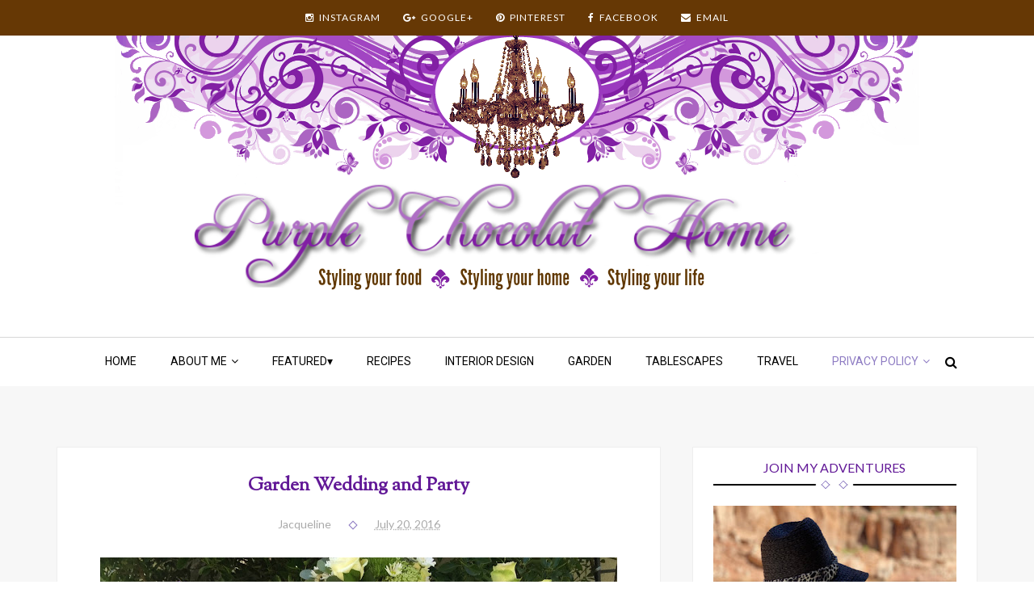

--- FILE ---
content_type: text/html; charset=UTF-8
request_url: https://www.purplechocolathome.com/2016/07/garden-wedding-and-party.html
body_size: 49960
content:
<!DOCTYPE html>
<html class='v2' dir='ltr' xmlns='http://www.w3.org/1999/xhtml' xmlns:b='http://www.google.com/2005/gml/b' xmlns:data='http://www.google.com/2005/gml/data' xmlns:expr='http://www.google.com/2005/gml/expr'>
<head>
<link href='https://www.blogger.com/static/v1/widgets/335934321-css_bundle_v2.css' rel='stylesheet' type='text/css'/>
<script type='text/javascript'>
// <![CDATA[
var colour="#8220A4"; // in addition to "random" can be set to any valid colour eg "#f0f" or "red"
var sparkles=50;

/****************************
*  Tinkerbell Magic Sparkle *
*(c)2005-13 mf2fm web-design*
*  http://www.mf2fm.com/rv  *
* DON'T EDIT BELOW THIS BOX *
****************************/
var x=ox=400;
var y=oy=300;
var swide=800;
var shigh=600;
var sleft=sdown=0;
var tiny=new Array();
var star=new Array();
var starv=new Array();
var starx=new Array();
var stary=new Array();
var tinyx=new Array();
var tinyy=new Array();
var tinyv=new Array();

window.onload=function() { if (document.getElementById) {
  var i, rats, rlef, rdow;
  for (var i=0; i<sparkles; i++) {
    var rats=createDiv(3, 3);
    rats.style.visibility="hidden";
    rats.style.zIndex="999";
    document.body.appendChild(tiny[i]=rats);
    starv[i]=0;
    tinyv[i]=0;
    var rats=createDiv(5, 5);
    rats.style.backgroundColor="transparent";
    rats.style.visibility="hidden";
    rats.style.zIndex="999";
    var rlef=createDiv(1, 5);
    var rdow=createDiv(5, 1);
    rats.appendChild(rlef);
    rats.appendChild(rdow);
    rlef.style.top="2px";
    rlef.style.left="0px";
    rdow.style.top="0px";
    rdow.style.left="2px";
    document.body.appendChild(star[i]=rats);
  }
  set_width();
  sparkle();
}}

function sparkle() {
  var c;
  if (Math.abs(x-ox)>1 || Math.abs(y-oy)>1) {
    ox=x;
    oy=y;
    for (c=0; c<sparkles; c++) if (!starv[c]) {
      star[c].style.left=(starx[c]=x)+"px";
      star[c].style.top=(stary[c]=y+1)+"px";
      star[c].style.clip="rect(0px, 5px, 5px, 0px)";
      star[c].childNodes[0].style.backgroundColor=star[c].childNodes[1].style.backgroundColor=(colour=="random")?newColour():colour;
      star[c].style.visibility="visible";
      starv[c]=50;
      break;
    }
  }
  for (c=0; c<sparkles; c++) {
    if (starv[c]) update_star(c);
    if (tinyv[c]) update_tiny(c);
  }
  setTimeout("sparkle()", 40);
}

function update_star(i) {
  if (--starv[i]==25) star[i].style.clip="rect(1px, 4px, 4px, 1px)";
  if (starv[i]) {
    stary[i]+=1+Math.random()*3;
    starx[i]+=(i%5-2)/5;
    if (stary[i]<shigh+sdown) {
      star[i].style.top=stary[i]+"px";
      star[i].style.left=starx[i]+"px";
    }
    else {
      star[i].style.visibility="hidden";
      starv[i]=0;
      return;
    }
  }
  else {
    tinyv[i]=50;
    tiny[i].style.top=(tinyy[i]=stary[i])+"px";
    tiny[i].style.left=(tinyx[i]=starx[i])+"px";
    tiny[i].style.width="2px";
    tiny[i].style.height="2px";
    tiny[i].style.backgroundColor=star[i].childNodes[0].style.backgroundColor;
    star[i].style.visibility="hidden";
    tiny[i].style.visibility="visible"
  }
}

function update_tiny(i) {
  if (--tinyv[i]==25) {
    tiny[i].style.width="1px";
    tiny[i].style.height="1px";
  }
  if (tinyv[i]) {
    tinyy[i]+=1+Math.random()*3;
    tinyx[i]+=(i%5-2)/5;
    if (tinyy[i]<shigh+sdown) {
      tiny[i].style.top=tinyy[i]+"px";
      tiny[i].style.left=tinyx[i]+"px";
    }
    else {
      tiny[i].style.visibility="hidden";
      tinyv[i]=0;
      return;
    }
  }
  else tiny[i].style.visibility="hidden";
}

document.onmousemove=mouse;
function mouse(e) {
  if (e) {
    y=e.pageY;
    x=e.pageX;
  }
  else {
    set_scroll();
    y=event.y+sdown;
    x=event.x+sleft;
  }
}

window.onscroll=set_scroll;
function set_scroll() {
  if (typeof(self.pageYOffset)=='number') {
    sdown=self.pageYOffset;
    sleft=self.pageXOffset;
  }
  else if (document.body && (document.body.scrollTop || document.body.scrollLeft)) {
    sdown=document.body.scrollTop;
    sleft=document.body.scrollLeft;
  }
  else if (document.documentElement && (document.documentElement.scrollTop || document.documentElement.scrollLeft)) {
    sleft=document.documentElement.scrollLeft;
    sdown=document.documentElement.scrollTop;
  }
  else {
    sdown=0;
    sleft=0;
  }
}

window.onresize=set_width;
function set_width() {
  var sw_min=999999;
  var sh_min=999999;
  if (document.documentElement && document.documentElement.clientWidth) {
    if (document.documentElement.clientWidth>0) sw_min=document.documentElement.clientWidth;
    if (document.documentElement.clientHeight>0) sh_min=document.documentElement.clientHeight;
  }
  if (typeof(self.innerWidth)=='number' && self.innerWidth) {
    if (self.innerWidth>0 && self.innerWidth<sw_min) sw_min=self.innerWidth;
    if (self.innerHeight>0 && self.innerHeight<sh_min) sh_min=self.innerHeight;
  }
  if (document.body.clientWidth) {
    if (document.body.clientWidth>0 && document.body.clientWidth<sw_min) sw_min=document.body.clientWidth;
    if (document.body.clientHeight>0 && document.body.clientHeight<sh_min) sh_min=document.body.clientHeight;
  }
  if (sw_min==999999 || sh_min==999999) {
    sw_min=800;
    sh_min=600;
  }
  swide=sw_min;
  shigh=sh_min;
}

function createDiv(height, width) {
  var div=document.createElement("div");
  div.style.position="absolute";
  div.style.height=height+"px";
  div.style.width=width+"px";
  div.style.overflow="hidden";
  return (div);
}

function newColour() {
  var c=new Array();
  c[0]=255;
  c[1]=Math.floor(Math.random()*256);
  c[2]=Math.floor(Math.random()*(256-c[1]/2));
  c.sort(function(){return (0.5 - Math.random());});
  return ("rgb("+c[0]+", "+c[1]+", "+c[2]+")");
}
// ]]>
</script>
<meta charset='utf-8'/>
<meta content='width=device-width, initial-scale=1' name='viewport'/>
<meta content='text/html; charset=UTF-8' http-equiv='Content-Type'/>
<meta content='blogger' name='generator'/>
<link href='https://www.purplechocolathome.com/favicon.ico' rel='icon' type='image/x-icon'/>
<link href='https://www.purplechocolathome.com/2016/07/garden-wedding-and-party.html' rel='canonical'/>
<link rel="alternate" type="application/atom+xml" title="Purple Chocolat Home - Atom" href="https://www.purplechocolathome.com/feeds/posts/default" />
<link rel="alternate" type="application/rss+xml" title="Purple Chocolat Home - RSS" href="https://www.purplechocolathome.com/feeds/posts/default?alt=rss" />
<link rel="service.post" type="application/atom+xml" title="Purple Chocolat Home - Atom" href="https://www.blogger.com/feeds/1484061334032211360/posts/default" />

<link rel="alternate" type="application/atom+xml" title="Purple Chocolat Home - Atom" href="https://www.purplechocolathome.com/feeds/7596897497557059429/comments/default" />
<!--Can't find substitution for tag [blog.ieCssRetrofitLinks]-->
<link href='https://blogger.googleusercontent.com/img/b/R29vZ2xl/AVvXsEgOv_Q5fIYDKB9UtBGwnu4Rmh0arUmzcTJxBpWA_CnPrnZRr9NiqudLFns3TUfQJSmFivQnhV0dJxK-nU8CPLAhMhHxRJ4DEOgC5qI8N-yiIuATYcOS_Z2Gz-ESGGBJX8lqHVbCH-aMtcxQ/s640/A+painted+garden+chest+for+wedding.jpg' rel='image_src'/>
<meta content='https://www.purplechocolathome.com/2016/07/garden-wedding-and-party.html' property='og:url'/>
<meta content='Garden Wedding and Party' property='og:title'/>
<meta content='     My garden has been a busy place this summer   with a wedding reception and a few days later,   a Mother Daughter Garden party.         ...' property='og:description'/>
<meta content='https://blogger.googleusercontent.com/img/b/R29vZ2xl/AVvXsEgOv_Q5fIYDKB9UtBGwnu4Rmh0arUmzcTJxBpWA_CnPrnZRr9NiqudLFns3TUfQJSmFivQnhV0dJxK-nU8CPLAhMhHxRJ4DEOgC5qI8N-yiIuATYcOS_Z2Gz-ESGGBJX8lqHVbCH-aMtcxQ/w1200-h630-p-k-no-nu/A+painted+garden+chest+for+wedding.jpg' property='og:image'/>
<title>
Garden Wedding and Party - Purple Chocolat Home
</title>
<link href='https://maxcdn.bootstrapcdn.com/font-awesome/4.5.0/css/font-awesome.min.css' rel='stylesheet'/>
<style type='text/css'>@font-face{font-family:'Lato';font-style:normal;font-weight:400;font-display:swap;src:url(//fonts.gstatic.com/s/lato/v25/S6uyw4BMUTPHjxAwXiWtFCfQ7A.woff2)format('woff2');unicode-range:U+0100-02BA,U+02BD-02C5,U+02C7-02CC,U+02CE-02D7,U+02DD-02FF,U+0304,U+0308,U+0329,U+1D00-1DBF,U+1E00-1E9F,U+1EF2-1EFF,U+2020,U+20A0-20AB,U+20AD-20C0,U+2113,U+2C60-2C7F,U+A720-A7FF;}@font-face{font-family:'Lato';font-style:normal;font-weight:400;font-display:swap;src:url(//fonts.gstatic.com/s/lato/v25/S6uyw4BMUTPHjx4wXiWtFCc.woff2)format('woff2');unicode-range:U+0000-00FF,U+0131,U+0152-0153,U+02BB-02BC,U+02C6,U+02DA,U+02DC,U+0304,U+0308,U+0329,U+2000-206F,U+20AC,U+2122,U+2191,U+2193,U+2212,U+2215,U+FEFF,U+FFFD;}@font-face{font-family:'Lato';font-style:normal;font-weight:700;font-display:swap;src:url(//fonts.gstatic.com/s/lato/v25/S6u9w4BMUTPHh6UVSwaPGQ3q5d0N7w.woff2)format('woff2');unicode-range:U+0100-02BA,U+02BD-02C5,U+02C7-02CC,U+02CE-02D7,U+02DD-02FF,U+0304,U+0308,U+0329,U+1D00-1DBF,U+1E00-1E9F,U+1EF2-1EFF,U+2020,U+20A0-20AB,U+20AD-20C0,U+2113,U+2C60-2C7F,U+A720-A7FF;}@font-face{font-family:'Lato';font-style:normal;font-weight:700;font-display:swap;src:url(//fonts.gstatic.com/s/lato/v25/S6u9w4BMUTPHh6UVSwiPGQ3q5d0.woff2)format('woff2');unicode-range:U+0000-00FF,U+0131,U+0152-0153,U+02BB-02BC,U+02C6,U+02DA,U+02DC,U+0304,U+0308,U+0329,U+2000-206F,U+20AC,U+2122,U+2191,U+2193,U+2212,U+2215,U+FEFF,U+FFFD;}@font-face{font-family:'Roboto';font-style:normal;font-weight:400;font-stretch:100%;font-display:swap;src:url(//fonts.gstatic.com/s/roboto/v50/KFOMCnqEu92Fr1ME7kSn66aGLdTylUAMQXC89YmC2DPNWubEbVmZiAr0klQmz24O0g.woff2)format('woff2');unicode-range:U+0460-052F,U+1C80-1C8A,U+20B4,U+2DE0-2DFF,U+A640-A69F,U+FE2E-FE2F;}@font-face{font-family:'Roboto';font-style:normal;font-weight:400;font-stretch:100%;font-display:swap;src:url(//fonts.gstatic.com/s/roboto/v50/KFOMCnqEu92Fr1ME7kSn66aGLdTylUAMQXC89YmC2DPNWubEbVmQiAr0klQmz24O0g.woff2)format('woff2');unicode-range:U+0301,U+0400-045F,U+0490-0491,U+04B0-04B1,U+2116;}@font-face{font-family:'Roboto';font-style:normal;font-weight:400;font-stretch:100%;font-display:swap;src:url(//fonts.gstatic.com/s/roboto/v50/KFOMCnqEu92Fr1ME7kSn66aGLdTylUAMQXC89YmC2DPNWubEbVmYiAr0klQmz24O0g.woff2)format('woff2');unicode-range:U+1F00-1FFF;}@font-face{font-family:'Roboto';font-style:normal;font-weight:400;font-stretch:100%;font-display:swap;src:url(//fonts.gstatic.com/s/roboto/v50/KFOMCnqEu92Fr1ME7kSn66aGLdTylUAMQXC89YmC2DPNWubEbVmXiAr0klQmz24O0g.woff2)format('woff2');unicode-range:U+0370-0377,U+037A-037F,U+0384-038A,U+038C,U+038E-03A1,U+03A3-03FF;}@font-face{font-family:'Roboto';font-style:normal;font-weight:400;font-stretch:100%;font-display:swap;src:url(//fonts.gstatic.com/s/roboto/v50/KFOMCnqEu92Fr1ME7kSn66aGLdTylUAMQXC89YmC2DPNWubEbVnoiAr0klQmz24O0g.woff2)format('woff2');unicode-range:U+0302-0303,U+0305,U+0307-0308,U+0310,U+0312,U+0315,U+031A,U+0326-0327,U+032C,U+032F-0330,U+0332-0333,U+0338,U+033A,U+0346,U+034D,U+0391-03A1,U+03A3-03A9,U+03B1-03C9,U+03D1,U+03D5-03D6,U+03F0-03F1,U+03F4-03F5,U+2016-2017,U+2034-2038,U+203C,U+2040,U+2043,U+2047,U+2050,U+2057,U+205F,U+2070-2071,U+2074-208E,U+2090-209C,U+20D0-20DC,U+20E1,U+20E5-20EF,U+2100-2112,U+2114-2115,U+2117-2121,U+2123-214F,U+2190,U+2192,U+2194-21AE,U+21B0-21E5,U+21F1-21F2,U+21F4-2211,U+2213-2214,U+2216-22FF,U+2308-230B,U+2310,U+2319,U+231C-2321,U+2336-237A,U+237C,U+2395,U+239B-23B7,U+23D0,U+23DC-23E1,U+2474-2475,U+25AF,U+25B3,U+25B7,U+25BD,U+25C1,U+25CA,U+25CC,U+25FB,U+266D-266F,U+27C0-27FF,U+2900-2AFF,U+2B0E-2B11,U+2B30-2B4C,U+2BFE,U+3030,U+FF5B,U+FF5D,U+1D400-1D7FF,U+1EE00-1EEFF;}@font-face{font-family:'Roboto';font-style:normal;font-weight:400;font-stretch:100%;font-display:swap;src:url(//fonts.gstatic.com/s/roboto/v50/KFOMCnqEu92Fr1ME7kSn66aGLdTylUAMQXC89YmC2DPNWubEbVn6iAr0klQmz24O0g.woff2)format('woff2');unicode-range:U+0001-000C,U+000E-001F,U+007F-009F,U+20DD-20E0,U+20E2-20E4,U+2150-218F,U+2190,U+2192,U+2194-2199,U+21AF,U+21E6-21F0,U+21F3,U+2218-2219,U+2299,U+22C4-22C6,U+2300-243F,U+2440-244A,U+2460-24FF,U+25A0-27BF,U+2800-28FF,U+2921-2922,U+2981,U+29BF,U+29EB,U+2B00-2BFF,U+4DC0-4DFF,U+FFF9-FFFB,U+10140-1018E,U+10190-1019C,U+101A0,U+101D0-101FD,U+102E0-102FB,U+10E60-10E7E,U+1D2C0-1D2D3,U+1D2E0-1D37F,U+1F000-1F0FF,U+1F100-1F1AD,U+1F1E6-1F1FF,U+1F30D-1F30F,U+1F315,U+1F31C,U+1F31E,U+1F320-1F32C,U+1F336,U+1F378,U+1F37D,U+1F382,U+1F393-1F39F,U+1F3A7-1F3A8,U+1F3AC-1F3AF,U+1F3C2,U+1F3C4-1F3C6,U+1F3CA-1F3CE,U+1F3D4-1F3E0,U+1F3ED,U+1F3F1-1F3F3,U+1F3F5-1F3F7,U+1F408,U+1F415,U+1F41F,U+1F426,U+1F43F,U+1F441-1F442,U+1F444,U+1F446-1F449,U+1F44C-1F44E,U+1F453,U+1F46A,U+1F47D,U+1F4A3,U+1F4B0,U+1F4B3,U+1F4B9,U+1F4BB,U+1F4BF,U+1F4C8-1F4CB,U+1F4D6,U+1F4DA,U+1F4DF,U+1F4E3-1F4E6,U+1F4EA-1F4ED,U+1F4F7,U+1F4F9-1F4FB,U+1F4FD-1F4FE,U+1F503,U+1F507-1F50B,U+1F50D,U+1F512-1F513,U+1F53E-1F54A,U+1F54F-1F5FA,U+1F610,U+1F650-1F67F,U+1F687,U+1F68D,U+1F691,U+1F694,U+1F698,U+1F6AD,U+1F6B2,U+1F6B9-1F6BA,U+1F6BC,U+1F6C6-1F6CF,U+1F6D3-1F6D7,U+1F6E0-1F6EA,U+1F6F0-1F6F3,U+1F6F7-1F6FC,U+1F700-1F7FF,U+1F800-1F80B,U+1F810-1F847,U+1F850-1F859,U+1F860-1F887,U+1F890-1F8AD,U+1F8B0-1F8BB,U+1F8C0-1F8C1,U+1F900-1F90B,U+1F93B,U+1F946,U+1F984,U+1F996,U+1F9E9,U+1FA00-1FA6F,U+1FA70-1FA7C,U+1FA80-1FA89,U+1FA8F-1FAC6,U+1FACE-1FADC,U+1FADF-1FAE9,U+1FAF0-1FAF8,U+1FB00-1FBFF;}@font-face{font-family:'Roboto';font-style:normal;font-weight:400;font-stretch:100%;font-display:swap;src:url(//fonts.gstatic.com/s/roboto/v50/KFOMCnqEu92Fr1ME7kSn66aGLdTylUAMQXC89YmC2DPNWubEbVmbiAr0klQmz24O0g.woff2)format('woff2');unicode-range:U+0102-0103,U+0110-0111,U+0128-0129,U+0168-0169,U+01A0-01A1,U+01AF-01B0,U+0300-0301,U+0303-0304,U+0308-0309,U+0323,U+0329,U+1EA0-1EF9,U+20AB;}@font-face{font-family:'Roboto';font-style:normal;font-weight:400;font-stretch:100%;font-display:swap;src:url(//fonts.gstatic.com/s/roboto/v50/KFOMCnqEu92Fr1ME7kSn66aGLdTylUAMQXC89YmC2DPNWubEbVmaiAr0klQmz24O0g.woff2)format('woff2');unicode-range:U+0100-02BA,U+02BD-02C5,U+02C7-02CC,U+02CE-02D7,U+02DD-02FF,U+0304,U+0308,U+0329,U+1D00-1DBF,U+1E00-1E9F,U+1EF2-1EFF,U+2020,U+20A0-20AB,U+20AD-20C0,U+2113,U+2C60-2C7F,U+A720-A7FF;}@font-face{font-family:'Roboto';font-style:normal;font-weight:400;font-stretch:100%;font-display:swap;src:url(//fonts.gstatic.com/s/roboto/v50/KFOMCnqEu92Fr1ME7kSn66aGLdTylUAMQXC89YmC2DPNWubEbVmUiAr0klQmz24.woff2)format('woff2');unicode-range:U+0000-00FF,U+0131,U+0152-0153,U+02BB-02BC,U+02C6,U+02DA,U+02DC,U+0304,U+0308,U+0329,U+2000-206F,U+20AC,U+2122,U+2191,U+2193,U+2212,U+2215,U+FEFF,U+FFFD;}@font-face{font-family:'Sorts Mill Goudy';font-style:normal;font-weight:400;font-display:swap;src:url(//fonts.gstatic.com/s/sortsmillgoudy/v16/Qw3GZR9MED_6PSuS_50nEaVrfzgEbHQEj7E49PCrfQ.woff2)format('woff2');unicode-range:U+0100-02BA,U+02BD-02C5,U+02C7-02CC,U+02CE-02D7,U+02DD-02FF,U+0304,U+0308,U+0329,U+1D00-1DBF,U+1E00-1E9F,U+1EF2-1EFF,U+2020,U+20A0-20AB,U+20AD-20C0,U+2113,U+2C60-2C7F,U+A720-A7FF;}@font-face{font-family:'Sorts Mill Goudy';font-style:normal;font-weight:400;font-display:swap;src:url(//fonts.gstatic.com/s/sortsmillgoudy/v16/Qw3GZR9MED_6PSuS_50nEaVrfzgEbHoEj7E49PA.woff2)format('woff2');unicode-range:U+0000-00FF,U+0131,U+0152-0153,U+02BB-02BC,U+02C6,U+02DA,U+02DC,U+0304,U+0308,U+0329,U+2000-206F,U+20AC,U+2122,U+2191,U+2193,U+2212,U+2215,U+FEFF,U+FFFD;}</style>
<style id='page-skin-1' type='text/css'><!--
/*
-----------------------------------------------
Blogger Template Style
Name:      Charm
Designer:  Omar Wraikat
Website:   www.omarwraikat.me
----------------------------------------------- */
/* Variable definitions
====================
<Variable name="keycolor" description="Main Color" type="color" default="#8E7CC3"/>
<Group description="Social Profiles" selector="#top-social">
<Variable name="social.top.bg.color" description="Background Color" type="color" default="#000"/>
<Variable name="social.icons.color" description="Social Icons Color" type="color" default="#fff"/>
<Variable name="social.buttons.hover.color" description="Social Buttons Hover Color" type="color" default="#8E7CC3"/>
</Group>
<Group description="Navbar" selector=".main-nav-wrapper">
<Variable name="navbar.links.color" description="Navbar Links Color" type="color" default="#000"/>
<Variable name="navbar.links.hover.color" description="Navbar Links Hover Color" type="color" default="#8E7CC3"/>
<Variable name="main.navigation.font" description="Navbar Font Type" type="font" default="normal normal 14px Lato"/>
<Variable name="main.navigation.bg.color" description="Navbar Background Color" type="color" default="#fff"/>
<Variable name="main.navigation.borders.color" description="Navbar Border Color" type="color" default="#d7d7d7"/>
</Group>
<Group description="Slider" selector="#slider">
<Variable name="slider.title.font" description="Post Title Font" type="font" default="normal bold 24px Sorts Mill Goudy"/>
<Variable name="slider.post.title.color" description="Post Title Color" type="color" default="#222"/>
</Group>
<Group description="Page Text" selector="body">
<Variable name="body.font" description="Font" type="font"
default="normal normal 16px Lato, Arial, Tahoma, Helvetica, FreeSans, sans-serif"/>
<Variable name="body.text.color" description="Text Color" type="color" default="#222222"/>
</Group>
<Group description="Blog Posts" selector=".post-outer">
<Variable name="post.outer.bg.color" description="Background Color" type="color" default="#fff"/>
<Variable name="post.outer.border.color" description="Border Color" type="color" default="#eee"/>
<Variable name="post.title.font" description="Post Title Font" type="font" default="normal bold 23px Sorts Mill Goudy"/>
<Variable name="post.title.color" description="Post Title Color" type="color" default="#000"/>
<Variable name="post.title.hover.color" description="Post Title Hover Color" type="color" default="#8E7CC3"/>
<Variable name="post.meta.color" description="Post Meta Color" type="color" default="#aaa"/>
<Variable name="post.continue.color" description="Continue Reading Color" type="color" default="#8E7CC3"/>
<Variable name="post.continue.hover.color" description="Continue Reading Hover Color" type="color" default="#000"/>
</Group>
<Group description="Sidebar Widgets" selector=".sidebar-wrapper .widget">
<Variable name="sidebar.widget.bg.color" description="Background Color" type="color" default="#fff"/>
<Variable name="sidebar.widget.border.color" description="Border Color" type="color" default="#eee"/>
<Variable name="widgets.title.font" description="Title Font" type="font" default="normal normal 16px Lato, Arial, Tahoma, Helvetica, FreeSans, sans-serif"/>
<Variable name="widgets.title.color" description="Title Color" type="color" default="#000"/>
<Variable name="widgets.title.border.color" description="Title Border Color" type="color" default="#000"/>
</Group>
<Group description="Social Counter Widget" selector=".socialcounter">
<Variable name="socialcounter.icons.color" description="Icons Color" type="color" default="#000"/>
<Variable name="socialcounter.border.color" description="Border Color" type="color" default="#000"/>
<Variable name="socialcounter.border.hover.color" description="Border Hover Color" type="color" default="#8E7CC3"/>
</Group>
<Group description="To Top Button" selector="#to-top">
<Variable name="to.top.color" description="Background Color" type="color" default="#fff"/>
<Variable name="to.top.border.color" description="Border Color" type="color" default="#ccc"/>
</Group>
<Group description="Blog Title" selector=".header h1">
<Variable name="header.font" description="Font" type="font"
default="normal normal 60px Arial, Tahoma, Helvetica, FreeSans, sans-serif"/>
<Variable name="header.text.color" description="Title Color" type="color" default="#3399bb" />
</Group>
<Group description="Blog Description" selector=".header .description">
<Variable name="description.text.color" description="Description Color" type="color"
default="#777777" />
</Group>
<Group description="Footer" selector="#footer-wrapper">
<Variable name="footer.bg.color" description="Background Color" type="color" default="#F7F7F7"/>
<Variable name="footer.font" description="Footer Text Font" type="font" default="normal normal 14px Lato, sans-serif"/>
<Variable name="footer.heading.font" description="Footer Headings Font" type="font" default="normal bold 16px Lato, sans-serif"/>
<Variable name="footer.text.color" description="Text Color" type="color" default="#A1A1A1"/>
<Variable name="footer.heading.color" description="Headings Text Color" type="color" default="#000"/>
<Variable name="footer.credits.bg.color" description="Credits Background Color" type="color" default="#333"/>
</Group>
<Group description="Pager" selector=".mbt-pager">
<Variable name="pager.font" description="Pager Font" type="font"
default="normal bold 20px oswald, sans-serif, arial"/>
<Variable name="pager.title.font" description="Pager Titles Font" type="font"
default="normal bold 15px oswald, sans-serif, arial"/>
</Group>
<Group description="Mobile Navbar" selector="#main-nav">
<Variable name="mobile.navbar.bg.color" description="Background Color" type="color" default="#000"/>
<Variable name="mobile.navbar.text.color" description="Text Color" type="color" default="#fff"/>
</Group>
<Variable name="body.background" description="Body Background" type="background"
color="#f7f7f7" default="#f7f7f7 none repeat scroll top left"/>
*/
/*======================================
+/+ Styles
======================================*/
/* http://meyerweb.com/eric/tools/css/reset/
v2.0 | 20110126
License: none (public domain)
*/
html, body, div, span, applet, object, iframe,
h1, h2, h3, h4, h5, h6, p, blockquote, pre,
a, abbr, acronym, address, big, cite, code,
del, dfn, em, img, ins, kbd, q, s, samp,
small, strike, strong, sub, sup, tt, var,
b, u, i, center,
dl, dt, dd, ol, ul, li,
fieldset, form, label, legend,
table, caption, tbody, tfoot, thead, tr, th, td,
article, aside, canvas, details, embed,
figure, figcaption, footer, header, hgroup,
menu, nav, output, ruby, section, summary,
time, mark, audio, video {
margin: 0;
padding: 0;
border: 0;
vertical-align: baseline;
}
body {
line-height: 1;
}
ol, ul {
list-style: none;
}
blockquote, q {
quotes: none;
}
blockquote:before, blockquote:after,
q:before, q:after {
content: &#39;&#39;;
content: none;
}
table {
border-collapse: collapse;
border-spacing: 0;
}
/*======================================
+/+ General Styles
======================================*/
.clearfix { zoom: 1; }
.clearfix:before,
.clearfix:after { content: ''; display: table; width: 0; height: 0;}
.clearfix:after { clear: both; }
*, *:before, *:after{
-webkit-transition: all 0.3s ease-in-out;
transition: all 0.3s ease-in-out;
-webkit-box-sizing: border-box;
box-sizing: border-box;
}
body {
font: normal normal 16px Lato, Arial, Tahoma, Helvetica, FreeSans, sans-serif;
overflow-x: hidden;
max-width: 1600px;
margin: 0 auto;
}
.section, .widget {
margin: 0;
padding: 0;
}
h1, h2, h3, h4, h5, h6 {
color: inherit;
}
a, a:visited, a:link{
color: inherit;
text-decoration: none;
}
a:link {
outline: none;
}
input{
border: none;
box-sizing: border-box;
}
.container{
max-width: 1140px;
margin: 0 auto;
}
.date-header {
display: none;
}
.widget li {
padding: 0;
}
.widget ul {
padding: 0;
}
.blog-feeds, .feed-links {
display: none;
}
.icon {
padding-right: 5px;
transition-duration: 0s;
}
.heading {
font: normal bold 24px Sorts Mill Goudy;
}
img {
max-width: 100%;
}
.post-icons img {
width: auto !important;
}
.hide {
display: none !important;
}
.show {
display: block !important;
}
.fadeIn {
opacity: 1 !important;
visibility: visible !important;
}
.centered {
text-align: center;
}
#to-top {
position: fixed;
right: 25px;
bottom: 50px;
color: #000;
padding: 8px 9px;
padding-top: 6px;
opacity: 0;
visibility: hidden;
background: #866dd4;
border: 1px solid #cccccc;
z-index: 9999;
}
.anchor-hover:hover {
color: #8E7CC3;
}
.widget-item-control {display: none;}
#item .post-body {
line-height: 1.7;
}
.post-body img {
max-width: 100%;
}
#item .post-body ul {
list-style-type: disc;
}
#item .post-body ol {
list-style-type: decimal;
}
#item .post-body a {
font-weight: 500;
color: #8E7CC3;
text-decoration: underline;
}
#item .post-body a[style="margin-left: 1em; margin-right: 1em;"] {
margin-left: 0 !important;
margin-right: 0 !important;
}
.post-image {
display: block;
}
a.home-link {
display: none;
}
.Image {
text-align: center;
}
/*============================================
+/+ Header
============================================*/
#header .container {
position: relative;
}
.Header h1 {
display: inline !important;
line-height: 0;
}
.search {
position: fixed;
top: 0;
left: 0;
right: 0;
bottom: 0;
background: rgba(0, 0, 0, 0.4);
-webkit-transform: scaleY(0);
transform: scaleY(0);
z-index: 99999;
}
input#search-input {
position: absolute;
height: 60px;
width: 400px;
z-index: 2;
text-align: center;
background: #fff;
border-bottom: 2px solid #fff;
top: 50%;
left: 50%;
margin-left: -200px;
margin-top: -30px;
}
input#search-input:focus {
outline: none;
border-color: #8E7CC3;
}
#seach-close {
color: #000;
background: #fff;
font-size: 25px;
font-weight: 700;
display: block;
width: 30px;
height: 30px;
float: right;
margin-top: 20px;
margin-right: 30px;
cursor: pointer;
}
.search-opened {
-webkit-transform: scaleY(1);
transform: scaleY(1);
}
/* Logo Container
---------------------------------------*/
.logo-container {
clear: both;
}
#header-inner {
text-align: center;
}
#header-inner img {
position: relative;
top: 2px;
max-width: 100%;
}
/* Social media
---------------------------------------*/
div#top-social {
background: #663805;
font-size: 0;
text-align: center;
margin-bottom: 64px;
}
#top-social .widget-content {
display: inline-block;
width: auto;
}
div#top-social li {
display: inline-block;
margin-left: 28px;
font-size: .75rem;
letter-spacing: 1px;
}
div#top-social li:first-child {
margin-left: 0;
}
div#top-social li a {
color: #ffffff;
display: block;
padding: 15px 0;
}
div#top-social li a:hover {
color: #b4a7d6;
}
#top-social .fa {
margin-right: 6px;
transition-duration: 0s;
}
/* Main Menu
------------------------------------*/
.main-nav-wrapper {
height: 61px;
background: #ffffff;
border-top: 1px solid #d7d7d7;
margin-top: 70px;
text-align: center;
}
.main-nav-wrapper .container {
position: relative;
}
.main-nav-wrapper .widget-content {
display: inline-block;
}
#main-nav #main-menu > li {
float: left;
color: #000000;
opacity: 0;
visibility: hidden;
}
#main-nav #main-menu > li:last-child:after {
content: '';
}
#main-menu > li > a,
.sub-menu a {
display: inline-block;
font: normal normal 14px Roboto;
line-height: 43px;
text-transform: uppercase;
padding: 8px 21px;
}
#main-nav li a.arrow:after {
content: '\f107';
font-family: 'fontawesome';
margin-left: 5px;
transition-duration: 0s;
}
#main-nav li a:hover {
color: #621997;
}
#mobile-main-nav-btn {
display: none;
}
#mobile-close-btn {
display: none;
}
ul.sub-menu {
position: absolute;
background: #fff;
opacity: 0;
transform: translateY(15px);
visibility: hidden;
z-index: 99999;
border: 1px solid #d7d7d7;
}
ul.sub-menu li {
float: none !important;
}
ul.sub-menu li a {
padding: 0px 25px !important;
}
ul.sub-menu:hover,
#main-nav li a:hover + .sub-menu {
opacity: 1;
visibility: visible;
transform: translateY(0);
}
#search-icon {
opacity: 1 !important;
visibility: visible !important;
line-height: 43px;
padding: 8px 25px;
cursor: pointer;
position: absolute;
right: 0;
top: 0;
z-index: 3;
transition-duration: 0s;
}
#search-icon .fa {
transition-duration: 0s;
}
#search-icon:hover {
color: #8E7CC3;
}
/* Mega Menus
------------------------------------------*/
.mega-icon:after {
content: '\25be';
}
.mega-menu-wrapper {
position: absolute;
left: 0;
right: 0;
top: 59px;
overflow: hidden;
opacity: 0;
visibility: hidden;
transform: translateY(15px);
z-index: 99;
max-width: 1180px;
margin: 0 auto;
border-top: 1px solid #d7d7d7;
border-bottom: 3px solid #8E7CC3;
}
.mega-menu-wrapper:hover,
#main-nav li a:hover + .mega-menu-wrapper {
opacity: 1;
visibility: visible;
transform: translateY(0);
}
.mega-menu-wrapper:before {
content: '';
display: block;
height: 6px;
position: absolute;
top: -6px;
left: 0;
right: 0;
background: transparent;
}
.mega-menu {
background: #fff;
padding: 15px !important;
z-index: 99;
}
.mega-post {
float: left;
width: 23%;
margin-right: 2.6% !important;
}
.mega-post:last-child {
margin-right: 0 !important;
}
.mega_post-image {
display: block;
width: 100%;
height: 180px;
margin-bottom: 12px;
}
.mega_post-image:hover {
-webkit-filter: grayscale(1);
filter: grayscale(1);
}
.mega_post-title {
color: #000;
font-weight: 700;
font-size: .875rem;
line-height: 1.7;
}
/*============================================
+/+ Slider
============================================*/
#slider {
font-size: 0;
}
body[data-main=false] #slider {
display: none;
}
.slider-post {
position: relative;
}
#slider .post-image {
display: block;
width: 100%;
padding: 37%;
}
#slider .post-info-wrapper {
position: absolute;
left: 15px;
right: 15px;
bottom: 15px;
z-index: 2;
text-align: center;
padding: 20px;
font-size: .875rem;
font-weight: 300;
background: rgba(255,255,255,.35);
}
#slider span.publish-date {
display: block;
}
#slider h2.heading {
color: #222222;
line-height: 1.6;
font: normal bold 21px Sorts Mill Goudy;
text-transform: capitalize;
margin-bottom: 15px;
}
#slider h2.heading:hover {
color: #8E7CC3;
}
#slider a.category {
text-transform: capitalize;
display: inline-block;
color: #8E7CC3;
margin-bottom: 15px;
}
#slider a.category:hover {
color: #8E7CC3;
}
/*========================================
+/+ Main Content (Posts & Sidebars)
========================================*/
.main-content {
background: #f7f7f7 none repeat scroll top left;
padding: 75px 0;
}
/*========================================
+/+ Blog Posts
========================================*/
#blog-posts-wrapper {
float: left;
width: 65.6140350877%;
}
.post-header {
color: #aaaaaa;
font-size: .875rem;
text-align: center;
margin-bottom: 30px;
}
.post-outer {
background: #ffffff;
padding: 30px;
padding-bottom: 50px;
margin-bottom: 30px;
border: 1px solid #eeeeee;
}
#index .post-body.entry-content,
#archive .post-body.entry-content {
font-size: 0;
display: none;
}
#index .post-footer,
#archive .post-footer {
display: none;
}
.post-title.entry-title {
color: #621997;
font: normal bold 24px Sorts Mill Goudy;
text-align: center;
transition-duration: 0s;
margin-bottom: 20px;
}
.post-title.entry-title a:hover {
color: #222222;
}
.post-image-wrapper {
margin: -30px;
margin-bottom: 40px;
}
.post-image-wrapper .post-image {
width: 100%;
padding: 30% 0;
}
.post-image-wrapper .post-image:hover {
-webkit-filter: grayscale(1);
filter: grayscale(1);
}
#index span.post-labels {
color: #8E7CC3;
font-size: 14px;
text-transform: uppercase;
margin-bottom: 20px;
display: block;
}
#item span.post-labels {
display: block;
margin-bottom: 20px;
}
span.post-labels a:hover {
color: #8E7CC3;
}
.post-timestamp {
margin-left: 0 !important;
}
span.post-author.vcard:after {
content: '';
display: inline-block;
width: 8px;
height: 8px;
margin: 0 20px;
border: 1px solid #8E7CC3;
-webkit-transform: rotate(45deg);
transform: rotate(45deg);
}
.post-summary {
padding-top: 8px;
font-size: 1rem;
font-family: Lato;
line-height: 1.7;
color: #595959;
margin-bottom: 40px;
}
.more-link {
font-size: 13px;
font-weight: bold;
text-transform: uppercase;
word-spacing: 0.2em;
color: #fff !important;
display: inline-block;
padding: 14px 34px;
background-color: #621997;
}
.more-link:hover {
background: #000000;
}
.post-share_link {
display: inline-block;
background: #876fd0;
width: 35px;
height: 35px;
line-height: 35px;
text-align: center;
border-radius: 35px;
color: #fff !important;
margin-right: 10px;
}
a.post-share_link:hover {
background: #000 !important;
}
.blog-pager-older-link,
.blog-pager-newer-link {
background: #fff;
font-size: .875rem;
font-weight: 700;
padding: 8px 15px;
display: block;
border: 1px solid #ccc;
}
.blog-pager-older-link:hover,
.blog-pager-newer-link:hover {
color: #8E7CC3;
}
.blog-pager-older-link {
padding-right: 10px;
}
.blog-pager-newer-link {
padding-left: 10px;
}
.blog-pager-older-link:after,
.blog-pager-newer-link:before {
color: #000;
font-family: 'fontawesome';
display: inline-block;
}
.blog-pager-older-link:after {
content: '\f105';
border-left: 1px solid #ccc;
margin-left: 15px;
padding-left: 10px;
}
.blog-pager-newer-link:before {
content: '\f104';
border-right: 1px solid #ccc;
margin-right: 15px;
padding-right: 10px;
}
.post-share-buttons.goog-inline-block {
display: block;
margin-bottom: 13px;
margin-top: -6px;
}
#item #share-header {
font-size: 14px;
font-weight: 700;
display: inline-block;
}
#item .goog-inline-block {
vertical-align: middle;
}
#item .goog-inline-block.google-plus-share-container {
margin-top: 5px;
}
#item .post-footer .post-labels {
font-size: 14px;
font-weight: 700;
}
#item .post-label-anchor {
font-weight: 400;
}
/* Autho info
----------------------------------------*/
.author-info {
background: #fff;
padding: 30px;
padding-bottom: 10px;
border: 1px solid #eee;
margin-bottom: 23px;
}
.author-avatar-wrapper {
float: left;
margin-right: 30px;
border-right: 1px solid #eee;
padding: 30PX;
padding-left: 0;
margin-top: -30px;
}
img.author-avatar {
width: 125px;
height: 125px;
border-radius: 125px;
}
h5.author-name {
font-size: 22px;
margin-bottom: 20px;
}
p.author-bio {
font-size: 14px;
line-height: 1.7;
color: #555;
}
.author-footer {
margin: 0 -30px;
padding-top: 10px;
padding-right: 15px;
border-top: 1px solid #eee;
}
.author-profiles {
float: right;
padding: 0 !important;
margin: 0 !important;
line-height: normal !important;
font-size: 14px;
}
.author-profiles .fa {
transition: all 0s;
}
.profile-item {
float: left;
margin-right: 5px !important;
margin-bottom: 0 !important;
padding: 0 !important;
}
.profile-anchor:hover .fa {
color: #fff;
transition: all 0s;
}
.profile-item:last-child {
margin-right: 0 !important;
}
.profile-anchor {
display: block;
width: 30px;
height: 30px;
text-align: center;
line-height: 30px;
color: #000;
}
.profile-anchor:hover {
background: #8E7CC3;
}
/* Related Posts
----------------------------------------*/
div#related-posts {
background: #fff;
padding: 25px;
border: 1px solid #eee;
margin-top: 23px;
margin-bottom: 23px;
}
div#related-posts p {
text-align: center;
text-transform: uppercase;
font-weight: 700;
position: relative;
margin-bottom: 30px;
}
div#related-posts p:after {
content: '';
width: 50px;
height: 2px;
background: #ccc;
position: absolute;
left: 50%;
top: 30px;
margin-left: -25px;
}
.related-post-item {
width: 30%;
margin-right: 5%;
vertical-align: top;
display: none;
}
.related-post-item:nth-child(1),
.related-post-item:nth-child(2),
.related-post-item:nth-child(3) {
display: inline-block;
}
.related-post-item:nth-child(3) {
margin-right: 0;
}
.related-thumb {
margin-bottom: 7px;
}
.related-thumb:hover + h3.related-post-title a {
color: #8E7CC3;
}
a.related-post-img {
display: block;
width: 100%;
padding: 35%;
}
h3.related-post-title {
font-size: 14px;
line-height: 1.6;
text-align: center;
}
/* Comments
----------------------------------------*/
div#comments {
background: #fff;
padding: 20px;
border: 1px solid #eee;
}
#comments > h4 {
font-weight: 500;
font-size: 1.2rem;
text-transform: uppercase;
border-bottom: 2px solid #000;
}
#comments .comment {
border-bottom: 1px solid #ccc;
}
.comments .comments-content .datetime {
margin-left: 0;
display: block;
font-size: .75rem;
font-style: italic;
}
.comments .comments-content .comment-content {
text-align: left;
margin-bottom: 20px;
}
#comments .comment-header {
margin-bottom: 20px;
}
#comments .comment-actions > a {
font-size: .75rem;
margin-right: 10px;
background: #8E7CC3;
display: inline-block;
padding: 3px 8px;
color: #fff;
border-radius: 5px;
}
/*################ MBT Pager ##########################*/
.mbt-pager {
background: #fff;
border: 1px solid #eee;
margin-top: 23px !important;
margin-bottom: 23px !important;
}
.mbt-pager li {
width: 50%;
text-align: center;
}
.mbt-pager li.next {
float: right;
}
.mbt-pager li.previous {
border-right:1px solid #ddd;
padding:0px;
background:none;
}
.mbt-pager li.previous a { padding-right: 24px; }
.mbt-pager li.next:hover,
.mbt-pager li.previous:hover {
background:#333333;
}
.mbt-pager li a {
display: block;
padding: 25px 20px;
outline:none;
text-decoration:none;
}
.mbt-pager li i {
color: #ccc;
font-size: 18px;
}
.mbt-pager li a strong {
display: block;
font: normal bold 20px oswald, sans-serif, arial;
color: #ccc;
letter-spacing: 0.5px;
text-transform: uppercase;
margin-bottom:10px;
}
.mbt-pager li a span {
color: #666;
font: normal bold 15px oswald, sans-serif, arial;
margin: 0px;
}
.mbt-pager li a:hover span,
.mbt-pager li a:hover i { color: #ffffff; }
.mbt-pager li.previous i { float:left; margin-top:15%; margin-left:5%; }
.mbt-pager li.next i { float: right;
margin-top: 15%;
margin-right: 5%; }
.mbt-pager li.next i, .mbt-pager li.previous i ,
.mbt-pager li.next,  .mbt-pager li.previous{
-webkit-transition-property: background color; -webkit-transition-duration: 0.4s; -webkit-transition-timing-function: ease-out;
-moz-transition-property: background color; -moz-transition-duration: 0.4s; -moz-transition-timing-function: ease-out;
-o-transition-property: background color; -o-transition-duration: 0.4s; -o-transition-timing-function: ease-out;
transition-property: background color; transition-duration: 0.4s; transition-timing-function: ease-out; }
.fa-chevron-right {padding-right:0px;}
/* Error Page
-------------------------------------------*/
#error_page .sidebar-wrapper {
display: none;
}
#error_page #blog-posts-wrapper {
width: 100%;
}
#error_page .blog-posts-wrapper .widget {
margin-bottom: 0;
}
.error-page-wrapper {
padding-top: 20px;
text-align: center;
}
p.error-message-big {
font-size: 1.5rem !important;
margin-bottom: 7px;
}
.error-message-small a {
color: #8E7CC3;
}
.error-message-small a:hover {
text-decoration: underline;
}
.error-image {
padding-top: 30px;
max-width: 100%;
}
#error_page .status-msg-wrap {
display: none;
}
/*========================================
+/+ Sidebar
========================================*/
.sidebar-wrapper {
float: right;
width: 31%;
}
.sidebar-wrapper .widget {
background: #ffffff;
padding: 25px;
padding-top: 15px;
border: 1px solid #eeeeee;
margin-bottom: 30px;
}
.sidebar-wrapper .widget > h2 {
position: relative;
font: normal normal 16px Lato, Arial, Tahoma, Helvetica, FreeSans, sans-serif;
color: #621997;
text-align: center;
margin-bottom: 25px;
border-bottom: 2px solid #000000;
padding-bottom: 11px;
text-transform: uppercase;
}
.sidebar-wrapper .widget > h2:before,
.sidebar-wrapper .widget > h2:after {
content: '';
display: inline-block;
width: 8px;
height: 8px;
border: 1px solid #8E7CC3;
-webkit-transform: rotate(45deg);
transform: rotate(45deg);
position: absolute;
bottom: -5px;
background: #ffffff;
outline: 5px solid #ffffff;
}
.sidebar-wrapper .widget > h2:before {
left: 50%;
margin-left: -15px;
}
.sidebar-wrapper .widget > h2:after {
right: 50%;
margin-right: -15px;
}
/* About me
-----------------------------------------*/
.Profile {
text-align: center;
}
.Profile .profile-img {
width: 200px;
max-width: 100%;
height: 200px;
margin: 0 !important;
float: none !important;
}
a.profile-name-link.g-profile {
display: block;
text-align: center;
margin-top: 10px;
font-size: 1.4rem;
padding-left: 0 !important;
background-image: none !important;
}
.profile-textblock {
margin-top: 9px !important;
margin-bottom: 32px !important;
}
div#___follow_0 {
display: none !important;
}
a.profile-link {
border: 2px solid #eee;
font-size: .875rem;
padding: 10px;
}
a.profile-link:hover {
border-color: #8E7CC3;
}
/* Popular Posts
-----------------------------------------*/
.PopularPosts img {
max-width: 75px;
}
.PopularPosts .widget-content li {
border-bottom: 1px solid #E6E6E6;
padding: 10px 0 8px;
}
.PopularPosts .widget-content li:first-child {
padding-top: 0;
}
.PopularPosts .widget-content li:last-child {
border-bottom: 0;
padding-bottom: 0;
}
.PopularPosts .item-thumbnail {
float: none;
display: table-cell;
}
.PopularPosts .item-thumbnail img {
width: 75px;
height: 70px;
padding-right: 0 !important;
border: 2px solid #e6e6e6;
}
.PopularPosts .item-thumbnail img:hover {
border-color: #8E7CC3 !important;
}
.PopularPosts .item-title {
padding-left: 13px;
display: table-cell;
vertical-align: middle;
line-height: 1.7;
font: normal bold 24px Sorts Mill Goudy;
font-size: 0.875rem;
font-weight: 700;
text-transform: capitalize;
}
.PopularPosts .item-title a:hover {
color: #8E7CC3;
}
/* Social Counter
-----------------------------------------*/
.socialcounter {
text-align: center;
}
.social_item-wrapper {
float: left;
width: 16.8%;
text-align: center;
margin-right: 4% !important;
color: #666;
}
.social_item-wrapper:nth-child(5n+5) {
margin-right: 0 !important;
}
li.social_item-wrapper:nth-child(6) {
margin-top: 15px;
}
.social_item {
position: relative;
display: block;
padding: 32% 0;
border-radius: 4px;
font-size: 0.875rem;
overflow: hidden;
border: 1px solid #8e7cc3;
}
.social_item:hover {
border-color: #000000 !important;
}
.social_icon {
color: #621997;
}
/* Labels
-----------------------------------------*/
.Label .widget-content {
font-size: 0;
}
.cloud-label-widget-content {
text-align: left;
}
.label-size {
line-height: 1.2;
font-size: .875rem;
opacity: 1;
border: 1px solid #ccc;
display: inline-block;
margin-right: 6px;
margin-bottom: 6px;
}
.label-size a {
display: inline-block;
padding: 10px 5px;
}
.label-size a:only-child {
padding: 10px;
}
.label-size:hover,
.label-size a:only-child:hover {
background: #8E7CC3;
color: #fff;
border-color: #8E7CC3;
}
.label-count {
white-space: nowrap;
display: inline-block;
padding: 10px 5px;
background: #D5D5D5;
}
.list-label-widget-content li a:only-child {
width: 100%;
}
.list-label-widget-content li {
position: relative;
border-bottom: 1px solid #eee;
}
.list-label-widget-content li:last-child {
border: 0;
height: 40px;
}
.list-label-widget-content li a {
position: relative;
display: inline-block;
margin-right: 35px;
height: 60px;
line-height: 60px;
font-size: .875rem;
text-transform: capitalize;
border-right: 0;
color: #2F2F2F;
}
.list-label-widget-content li a:before,
.list-label-widget-content li a:after {
content: '';
display: inline-block;
width: 8px;
height: 8px;
border: 1px solid #8E7CC3;
-webkit-transform: rotate(45deg);
transform: rotate(45deg);
}
.list-label-widget-content li a:before {
margin-right: 13px;
}
.list-label-widget-content li a:after {
content: '';
position: absolute;
left: 5px;
top: 27px;
}
.list-label-widget-content li span {
display: inline-block;
height: 21px;
line-height: 5px;
font-size: .7rem;
font-weight: 500;
padding: 6px;
text-align: center;
}
/* Recent Posts
-----------------------------------------*/
li.recent-post-item {
position: relative;
margin-bottom: 20px;
overflow: hidden;
padding-bottom: 18px;
border-bottom: 1px dashed #ccc;
}
li.recent-post-item:last-child {
margin-bottom: 0;
padding-bottom: 0;
border: 0;
}
.recentposts .post-image {
width: 80px;
height: 80px;
float: left;
margin-right: 13px;
}
.recentposts .post-title {
color: #000;
text-transform: uppercase;
}
.recentposts h2.heading {
margin-top: 10px;
line-height: 1.6;
font: normal bold 24px Sorts Mill Goudy;
font-size: 14px;
}
/* Follow By Email
-----------------------------------------*/
input.follow-by-email-address {
height: 40px !important;
border: 2px solid #ccc !important;
border-right: 0 !important;
padding-left: 10px;
}
.FollowByEmail td:last-child {
position: relative;
width: 50px;
}
input.follow-by-email-submit {
height: 40px !important;
border-radius: 0 !important;
background: #8E7CC3 !important;
margin-left: 0 !important;
width: 105px !important;
vertical-align: middle;
}
/* Custom Search
-----------------------------------------*/
.CustomSearch input.gsc-input {
padding: 1px 6px;
border: 1px solid #DDD;
width: 100% !important;
height: 40px;
border-right: 0 !important;
}
.CustomSearch input.gsc-search-button {
margin-left: 0 !important;
height: 40px;
background: #8E7CC3;
color: #fff;
}
.CustomSearch table.gsc-search-box td.gsc-input {
padding-right: 0 !important;
}
/* Image widget
------------------------------------------*/
.Image {
text-align: center;
}
/*========================================
+/+ Footer
========================================*/
#footer-wrapper {
font: normal normal 15px Lato, sans-serif;
background: #F7F7F7;
color: #333333;
padding: 60px 0;
padding-bottom: 0;
}
#footer-wrapper .container > .section {
float: left;
width: 31.5%;
margin-right: 2.75%;
}
#footer-right {
margin-right: 0 !important;
}
#footer-wrapper .widget {
margin-bottom: 30px;
background: #fff;
padding: 20px;
border: 1px solid #e7e7e7;
-webkit-box-shadow: 0 2px 3px 0 #e7e7e7;
box-shadow: 0 2px 3px 0 #e7e7e7;
}
#footer-wrapper .widget > h2 {
color: #621997;
font: normal bold 16px Lato, sans-serif;
margin-bottom: 37px;
text-transform: uppercase;
text-align: center;
border-bottom: 2px solid #000;
padding-bottom: 11px;
letter-spacing: 2px;
}
#footer-wrapper .widget > h2:before,
#footer-wrapper .widget > h2:after {
content: '';
display: inline-block;
width: 8px;
height: 8px;
border: 1px solid #8E7CC3;
-webkit-transform: rotate(45deg);
transform: rotate(45deg);
position: absolute;
bottom: -5px;
background: #ffffff;
outline: 5px solid #ffffff;
}
#footer-wrapper .widget > h2:before {
left: 50%;
margin-left: -15px;
}
#footer-wrapper .widget > h2:after {
right: 50%;
margin-right: -15px;
}
#footer-wrapper .BlogArchive select {
width: 100%;
height: 40px;
border: 0;
}
#footer-wrapper .FollowByEmail .subhead {
color: #000;
float: left;
}
#footer-wrapper .FeaturedPost h3 {
margin-bottom: 15px;
}
#footer-wrapper .FeaturedPost p {
font-size: .875rem;
line-height: 1.7;
margin-bottom: 23px;
}
.footer-credit {
background: #8e7cc3;
padding: 20px;
text-align: center;
color: #fff;
font-size: 14px;
}
.footer-credit a {
text-decoration: underline;
}
.footer-credit a:hover {
color: #8E7CC3;
}
/* Pinterst Feed
------------------------------------------*/
.cover {
content: '';
position: fixed;
top: 0;
left: 0;
background: rgba(0, 0, 0, 0.6);
z-index: 5;
width: 100%;
height: 0;
overflow: hidden;
transition: opacity .5s ease-out;
opacity: 0;
}
.cover.active {
opacity: 1;
height: 100%;
}
.cover__image-area {
bottom: 0;
display: block;
height: 90%;
left: 0;
margin: 0 auto;
position: absolute;
right: 0;
top: 5%;
width: 340px;
z-index: 10;
}
.cover__image-area img { width: 100%; }
.pins { overflow: hidden; }
.pins > li { float: left; }
.pins__thumb-img {
float: left;
width: 80px;
height: 110px;
margin: 0 10px 10px;
overflow: hidden;
}
/*================================================
Media Queries
================================================*/
@media only screen and (max-width: 1200px) {
#slider button.slick-next {
right: 230px;
}
#slider button.slick-prev {
left: 230px;
}
} /* 1200px media query */
@media only screen and (max-width: 1180px) {
.container {
width: 96%;
}
#slider .container {
width: 100%;
}
} /* 1180px media query */
@media only screen and (max-width: 1024px) {
.main-nav-wrapper {
height: 60px;
position: relative;
}
.main-nav-wrapper > .container {
position: relative;
text-align: center;
}
.main-nav-wrapper .widget-content {
display: block;
}
#main-menu > li > a {
display: block;
}
#mobile-close-btn {
display: block;
background: #8E7CC3;
color: #ffffff;
width: 100%;
padding: 10px;
text-align: center;
font-size: 1rem;
text-transform: uppercase;
cursor: pointer;
}
div#main-nav {
position: fixed;
left: 0;
top: 0;
bottom: 0;
background: #000000;
border: 0;
text-align: left;
overflow-y: auto;
width: 300px;
z-index: 999999;
-webkit-transform: translateX(-100%);
transform: translateX(-100%);
}
#main-nav .widget-content > ul > li {
float: none !important;
margin-right: 0;
line-height: 40px;
}
#main-nav #main-menu > li {
color: #ffffff;
}
#main-nav #main-menu > li:after {
display: none;
}
#mobile-main-nav-btn {
display: block;
line-height: 60px;
padding: 0 10px;
color: #000;
text-align: center;
font-size: 1.1rem;
font-weight: 700;
cursor: pointer;
text-transform: uppercase;
}
.main-nav-opened #main-nav {
-webkit-transform: translateX(0);
transform: translateX(0);
}
.mega-icon:after {
display: none;
}
.mega-menu-wrapper {
display: none;
}
ul.sub-menu {
position: static;
background: rgba(0,0,0,0);
opacity: 1;
transform: translateY(0);
visibility: visible;
z-index: 99999;
overflow: hidden;
border: none;
padding-left: 20px;
}
} /* 1024px media query */
@media only screen and (max-width: 960px) {
#blog-posts-wrapper,
.sidebar-wrapper {
width: 100%;
float: none;
}
div#blog-posts-wrapper {
margin-bottom: 30px;
}
li.recent-post-item {
float: left;
width: 48%;
margin-right: 4%;
}
li.recent-post-item:nth-child(even) {
margin-right: 0;
}
#footer-wrapper .container > .section {
float: none;
width: 100%;
margin-right: 0 !important;
}
} /* 960px media query */
@media only screen and (max-width: 715px) {
.author-info {
text-align: center;
}
.author-avatar-wrapper {
float: none;
margin-right: 0;
border-right: none;
padding: 0;
padding-left: 0;
margin-top: 0;
margin-bottom: 10px;
}
p.author-bio {
margin-bottom: 20px;
}
.author-profiles {
float: none;
display: inline-block;
}
.related-post-item:nth-child(1),
.related-post-item:nth-child(2),
.related-post-item:nth-child(3) {
display: block;
}
.related-post-item {
width: 65%;
margin: 0 auto 20px auto !important;
}
} /* 715px media query */
@media only screen and (max-width: 680px) {
li.recent-post-item {
float: none;
width: 100%;
margin-right: 0;
}
li.recent-post-item:before {
display: none;
}
} /* 680px media query */
@media only screen and (max-width: 600px) {
#header {
margin-bottom: 0;
}
.main-content {
margin-top: 0;
}
} /* 600px media query */
@media only screen and (max-width: 530px) {
input#search-input {
width: 96%;
margin-left: -48%;
}
div#top-social {
margin-bottom: 45px;
}
.main-nav-wrapper {
margin-top: 45px;
}
.post-title.entry-title {
font-size: 20px;
}
#item .post-body img {
height: auto !important;
}
} /* 530px media query */
@media only screen and (max-width: 460px) {
#mobile-main-nav-btn {
text-align: left;
}
.related-post-item {
width: 100%;
}
.post-outer,
div#related-posts,
div#comments,
.sidebar-wrapper .widget {
padding: 10px;
}
} /* 460px media query */
@media only screen and (max-width: 400px) {
#slider a.category {
margin-bottom: 9px;
}
#slider h2.heading {
font-size: 18px;
margin-bottom: 9px;
}
.post-bottom .post-share {
float: none;
margin-top: 10px;
}
} /* 400px media query */
/*123+*/
#main-menu > li:last-child > a {
color: #8E7CC3;
}#Header1 {
margin-top: -66px;
margin-bottom: -50px;

--></style>
<style id='template-skin-1' type='text/css'><!--
#layout #header {
background-color: #22da9e !important;
padding: 6px;
margin-bottom: 8px;
color: #fff;
height: auto;
}
#layout #header .section {
background-color: #1FC38E !important;
border-color: #1FB987 !important;
}
#layout #header .widget-wrap2 {
background-color: #4a4a4a !important;
}
#layout .main-nav-wrapper {
height: auto;
margin-top: 0;
}
#layout div#top-social {
float: none;
}
#layout #top-social .widget-content {
display: block;
}
#layout .search {
display: none;
}
#layout .main-nav-wrapper .widget-content {
display: block;
}
#layout #slider {
background-color: #EA6969 !important;
color: #fff;
text-transform: capitalize;
border: 0 !important;
}
#layout .main-content {
margin-top: 0;
padding: 0;
}
#layout #blog-posts-wrapper {
float: left;
width: 62%;
text-transform: capitalize;
}
#layout #blog-posts-wrapper .add_widget {
display: block;
margin-bottom: 10px !important;
}
#layout #blog-posts-wrapper .widget {
margin: 3px 0 !important;
}
#layout div#Blog1 {
background: #2ACAF7 !important;
color: #fff;
}
#layout .widget-wrap2 {
background-color: #4a4a4a !important;
}
#layout .widget-content {
border: 0 !important;
}
#layout .main-content {
margin-bottom: 10px;
}
#layout .sidebar-wrapper {
width: 32%;
margin-top: 0;
padding: 0;
}
#layout .sidebar-wrapper .section {
background-color: #FFBA20 !important;
color: #fff;
border: 0 !important;
}
#layout #footer-wrapper {
padding: 10px;
background-color: #858585;
}
#layout #footer-wrapper .container > .section {
margin-right: 5px;
width: 28.2% !important;
background-color: #E2E2E2 !important;
border: 0;
}
#layout #footer-wrapper > .container .widget {
margin-bottom: 5px;
padding: 0 !important;
}
--></style>
<script src='https://ajax.googleapis.com/ajax/libs/jquery/1.11.0/jquery.min.js' type='text/javascript'></script>
<link href='https://www.blogger.com/dyn-css/authorization.css?targetBlogID=1484061334032211360&amp;zx=e721a365-ca93-4a52-b3fc-d5e6ca23a296' media='none' onload='if(media!=&#39;all&#39;)media=&#39;all&#39;' rel='stylesheet'/><noscript><link href='https://www.blogger.com/dyn-css/authorization.css?targetBlogID=1484061334032211360&amp;zx=e721a365-ca93-4a52-b3fc-d5e6ca23a296' rel='stylesheet'/></noscript>
<meta name='google-adsense-platform-account' content='ca-host-pub-1556223355139109'/>
<meta name='google-adsense-platform-domain' content='blogspot.com'/>

</head>
<body data-main='false' id='item'>
<!-- //START// Template Settings -->
<script>
    //<![CDATA[

      // Number of characters of the post summary 
      Post_Summary_Count = 300;
      
      // Number of posts to be shown by the Slider
      Slider_Posts_Num = 8;

      // Number of posts to be shown by the Sidebar Recent Posts Widget
      Sidebar_Recent_Posts_Num = 5;
      
      windowWidth = window.innerWidth;

    //]]>
    </script>
<!-- //END// Template Settings -->
<a href='#' id='to-top'><i class='fa fa-chevron-up'></i></a>
<header id='header'>
<div class='section' id='top-social' name='Social Media Profiles'><div class='widget LinkList' data-version='1' id='LinkList111'>
<div class='widget-content container'>
<ul>
<li><a href='http://instagram.com/jacquelinekayes' target='_blank'><i class='fa fa-instagram'></i>INSTAGRAM</a></li>
<li><a href='https://plus.google.com/117184773416837809798' target='_blank'><i class='fa fa-google-plus'></i>GOOGLE+</a></li>
<li><a href='http://pinterest.com/luckyw/' target='_blank'><i class='fa fa-pinterest'></i>PINTEREST</a></li>
<li><a href='https://www.facebook.com/jackie.c.williamson.1' target='_blank'><i class='fa fa-facebook'></i>FACEBOOK</a></li>
<li><a href='mailto:luckywilliamson@yahoo.com' target='_blank'><i class='fa fa-envelope'></i>EMAIL</a></li>
</ul>
<div class='clear'></div>
</div>
</div></div>
<div class='logo-container'>
<div class='container section' id='logo-container' name='Logo'><div class='widget Header' data-version='1' id='Header1'>
<div id='header-inner'>
<a href='https://www.purplechocolathome.com/'>
<h1><img alt='Purple Chocolat Home' height='350px; ' id='Header1_headerimg' src='https://blogger.googleusercontent.com/img/b/R29vZ2xl/AVvXsEidirLuOUhbiziQG7IJgQ5J7rbX5Z0XN3FWWb0UbQVgtnhjvCJdiYDICuoHsvZm-xZbEZ0ixYW7GYE75w2KxnK53Pc1uMy3h7D_KShuOJbE2WePyzmi4s2vF50PAuCkuAejb05Z7XEm51n4/s1000/1.png' width='1000px; '/></h1>
</a>
</div>
</div></div>
</div>
<div class='main-nav-wrapper'>
<div class='container clearfix'>
<div id='mobile-main-nav-btn'><i class='fa fa-bars'></i> Main menu</div>
<span id='search-icon'><i class='fa fa-search'></i></span>
<div class='section' id='main-nav' name='Main Navbar'><div class='widget LinkList' data-version='1' id='LinkList123'>
<div id='mobile-close-btn'>close</div>
<div class='widget-content'>
<ul id='main-menu' itemscope='' itemtype='http://schema.org/SiteNavigationElement'>
<li itemprop='name'><a href='http://purplechocolathome.com' itemprop='url'>Home</a></li>
<li itemprop='name'><a href='http://purplechocolathome.blogspot.com/p/about-me.html' itemprop='url'>About Me</a></li>
<li itemprop='name'><a href='http://purplechocolathome.blogspot.com/2010/09/my-dream-kitchen-tour.html' itemprop='url'>_My Dream Kitchen</a></li>
<li itemprop='name'><a href='mailto:luckywilliamson@yahoo.com' itemprop='url'>_Contact</a></li>
<li itemprop='name'><a href='mega' itemprop='url'>featured</a></li>
<li itemprop='name'><a href='http://purplechocolathome.blogspot.com/p/recipes.html' itemprop='url'>Recipes</a></li>
<li itemprop='name'><a href='http://purplechocolathome.blogspot.com/p/interior-design.html' itemprop='url'>Interior Design</a></li>
<li itemprop='name'><a href='http://purplechocolathome.blogspot.com/p/garden.html' itemprop='url'>Garden</a></li>
<li itemprop='name'><a href='http://purplechocolathome.blogspot.com/p/tablescapes.html' itemprop='url'>Tablescapes</a></li>
<li itemprop='name'><a href='http://purplechocolathome.blogspot.com/p/travel.html' itemprop='url'>Travel</a></li>
<li itemprop='name'><a href='http://www.purplechocolathome.com/p/privacy-policy.html' itemprop='url'>Privacy Policy</a></li>
<li itemprop='name'><a href='http://www.purplechocolathome.com/p/sitemap.html' itemprop='url'>_Post Index</a></li>
</ul>
</div>
</div></div>
<div class='search'>
<span id='seach-close'>X</span>
<form action='/search' id='search-form' method='get'>
<input id='search-input' name='q' placeholder='search here' type='text'/>
</form>
</div>
</div>
</div>
</header>
<div class='section' id='slider'><div class='widget HTML' data-version='1' id='HTML888'>
<div class='widget-content'>
[recent]
</div>
<div class='clear'></div>
</div></div>
<div class='main-content'>
<div class='container'>
<div class='clearfix'>
<div class='main section' id='blog-posts-wrapper' name='Main'><div class='widget Blog' data-version='1' id='Blog1'>
<div class='blog-posts hfeed'>

                        <div class="date-outer">
                      
<h2 class='date-header'><span>Wednesday, July 20, 2016</span></h2>

                        <div class="date-posts">
                      
<div class='post-outer'>
<div class='post hentry uncustomized-post-template' itemprop='blogPost' itemscope='itemscope' itemtype='http://schema.org/BlogPosting'>
<meta content='https://blogger.googleusercontent.com/img/b/R29vZ2xl/AVvXsEgOv_Q5fIYDKB9UtBGwnu4Rmh0arUmzcTJxBpWA_CnPrnZRr9NiqudLFns3TUfQJSmFivQnhV0dJxK-nU8CPLAhMhHxRJ4DEOgC5qI8N-yiIuATYcOS_Z2Gz-ESGGBJX8lqHVbCH-aMtcxQ/s640/A+painted+garden+chest+for+wedding.jpg' itemprop='image_url'/>
<meta content='1484061334032211360' itemprop='blogId'/>
<meta content='7596897497557059429' itemprop='postId'/>
<a name='7596897497557059429'></a>
<div class='post-header'>
<h3 class='post-title entry-title heading' itemprop='name'>
Garden Wedding and Party
</h3>
<span class='post-author vcard'>
<span class='fn' itemprop='author' itemscope='itemscope' itemtype='http://schema.org/Person'>
<meta content='https://www.blogger.com/profile/10074013194838958441' itemprop='url'/>
<a class='g-profile' href='https://www.blogger.com/profile/10074013194838958441' rel='author' title='author profile'>
<span itemprop='name'>Jacqueline</span>
</a>
</span>
</span>
<span class='post-timestamp'>
<meta content='https://www.purplechocolathome.com/2016/07/garden-wedding-and-party.html' itemprop='url'/>
<a class='timestamp-link' href='https://www.purplechocolathome.com/2016/07/garden-wedding-and-party.html' rel='bookmark' title='permanent link'><abbr class='published' itemprop='datePublished' title='2016-07-20T08:10:00-07:00'>July 20, 2016</abbr></a>
</span>
</div>
<div class='post-body entry-content' id='post-body-7596897497557059429' itemprop='description articleBody'>
<div class="separator" style="clear: both; text-align: center;">
<a href="https://blogger.googleusercontent.com/img/b/R29vZ2xl/AVvXsEgOv_Q5fIYDKB9UtBGwnu4Rmh0arUmzcTJxBpWA_CnPrnZRr9NiqudLFns3TUfQJSmFivQnhV0dJxK-nU8CPLAhMhHxRJ4DEOgC5qI8N-yiIuATYcOS_Z2Gz-ESGGBJX8lqHVbCH-aMtcxQ/s1600/A+painted+garden+chest+for+wedding.jpg" imageanchor="1" style="margin-left: 1em; margin-right: 1em;"><img border="0" height="478" src="https://blogger.googleusercontent.com/img/b/R29vZ2xl/AVvXsEgOv_Q5fIYDKB9UtBGwnu4Rmh0arUmzcTJxBpWA_CnPrnZRr9NiqudLFns3TUfQJSmFivQnhV0dJxK-nU8CPLAhMhHxRJ4DEOgC5qI8N-yiIuATYcOS_Z2Gz-ESGGBJX8lqHVbCH-aMtcxQ/s640/A+painted+garden+chest+for+wedding.jpg" width="640" /></a></div>
<div class="separator" style="clear: both; text-align: center;">
<br /></div>
<div class="separator" style="clear: both; text-align: center;">
<span style="font-size: large;"><i>My garden has been a busy place this summer</i></span></div>
<div class="separator" style="clear: both; text-align: center;">
<span style="font-size: large;"><i>with a wedding reception and a few days later,</i></span></div>
<div class="separator" style="clear: both; text-align: center;">
<span style="font-size: large;"><i>a Mother Daughter Garden party.</i></span></div>
<div class="separator" style="clear: both; text-align: center;">
<span style="font-size: large;"><i><br /></i></span></div>
<div class="separator" style="clear: both; text-align: center;">
<a href="https://blogger.googleusercontent.com/img/b/R29vZ2xl/AVvXsEhfreEJrnr0cKcbe4dwZtHBaYbCY88RzeZa4SDcGY9NxPqVACCVJMQhfjQWrfayHqq3rGWNJGes1GR7Ni5_4eGn9WHS1e_ILTqUGg004uYgEWD9NjMv0RWsYkG4vh9XZXKKQTZ3D8VZgbFP/s1600/IMG_8018.jpg" imageanchor="1" style="margin-left: 1em; margin-right: 1em;"><span style="font-size: large;"><i><img border="0" height="640" src="https://blogger.googleusercontent.com/img/b/R29vZ2xl/AVvXsEhfreEJrnr0cKcbe4dwZtHBaYbCY88RzeZa4SDcGY9NxPqVACCVJMQhfjQWrfayHqq3rGWNJGes1GR7Ni5_4eGn9WHS1e_ILTqUGg004uYgEWD9NjMv0RWsYkG4vh9XZXKKQTZ3D8VZgbFP/s640/IMG_8018.jpg" width="480" /></i></span></a></div>
<div class="separator" style="clear: both; text-align: center;">
<span style="font-size: large;"><i><br /></i></span></div>
<div class="separator" style="clear: both; text-align: center;">
<span style="font-size: large;"><i>Since the Mother Daughter party was just four days</i></span></div>
<div class="separator" style="clear: both; text-align: center;">
<span style="font-size: large;"><i>after the wedding reception, I used a lot of the</i></span></div>
<div class="separator" style="clear: both; text-align: center;">
<span style="font-size: large;"><i>same decor and ideas.</i></span></div>
<div class="separator" style="clear: both; text-align: center;">
<span style="font-size: large;"><i><br /></i></span></div>
<div class="separator" style="clear: both; text-align: center;">
<a href="https://blogger.googleusercontent.com/img/b/R29vZ2xl/AVvXsEgeMJJkUhKjGYuaP53eEcJ6h-3cfrsR9RQoA99D0fLJgKXxzGDZDOF-3ywMsBC6rLypw4LHmf_ttqOxf8EjOQ83ehVGXrM-mQVLgekCIntjf7JN4rmOED20l9lHZHkj4mclrlD09SOJck8H/s1600/a+candy+station+on+a+painted+garden+chest.jpg" imageanchor="1" style="margin-left: 1em; margin-right: 1em;"><span style="font-size: large;"><i><img border="0" height="640" src="https://blogger.googleusercontent.com/img/b/R29vZ2xl/AVvXsEgeMJJkUhKjGYuaP53eEcJ6h-3cfrsR9RQoA99D0fLJgKXxzGDZDOF-3ywMsBC6rLypw4LHmf_ttqOxf8EjOQ83ehVGXrM-mQVLgekCIntjf7JN4rmOED20l9lHZHkj4mclrlD09SOJck8H/s640/a+candy+station+on+a+painted+garden+chest.jpg" width="512" /></i></span></a></div>
<div class="separator" style="clear: both; text-align: center;">
<span style="font-size: large;"><i><br /></i></span></div>
<br />
<div class="separator" style="clear: both; text-align: center;">
<a href="https://blogger.googleusercontent.com/img/b/R29vZ2xl/AVvXsEg-Oq4zlWJR8d5o8Ltu26CNmIbFIlYDxBorRMJMckpGQxmJjB_callp961Q3fVnm2f28UvnqhdLM03-dhwjEhsVummm9txGGRPrc3jHuczdOByAkbViyVL3OiecDp1GFSQvjd3N8yxVFHID/s1600/IMG_8019.jpg" imageanchor="1" style="margin-left: 1em; margin-right: 1em;"><span style="font-size: large;"><i><img border="0" height="640" src="https://blogger.googleusercontent.com/img/b/R29vZ2xl/AVvXsEg-Oq4zlWJR8d5o8Ltu26CNmIbFIlYDxBorRMJMckpGQxmJjB_callp961Q3fVnm2f28UvnqhdLM03-dhwjEhsVummm9txGGRPrc3jHuczdOByAkbViyVL3OiecDp1GFSQvjd3N8yxVFHID/s640/IMG_8019.jpg" width="480" /></i></span></a></div>
<div class="separator" style="clear: both; text-align: center;">
<span style="font-size: large;"><i><br /></i></span></div>
<div style="text-align: center;">
<br /></div>
<div class="separator" style="clear: both; text-align: center;">
<a href="https://blogger.googleusercontent.com/img/b/R29vZ2xl/AVvXsEj830WRVMppvh6k2bPlsWQr6XMFcllWUL6_JVXHeY-w1R-daYc_Vh3Gdo_kW5-WcVmKf_MVGUSzF2W5rshUbZJSGgZWvIXXBWIm-8qMYSv5ygh4edSkWptVIDnM5ibe93Jsyg6RepJKrhxi/s1600/IMG_5515.jpg" imageanchor="1" style="margin-left: 1em; margin-right: 1em;"><span style="font-size: large;"><i><img border="0" height="640" src="https://blogger.googleusercontent.com/img/b/R29vZ2xl/AVvXsEj830WRVMppvh6k2bPlsWQr6XMFcllWUL6_JVXHeY-w1R-daYc_Vh3Gdo_kW5-WcVmKf_MVGUSzF2W5rshUbZJSGgZWvIXXBWIm-8qMYSv5ygh4edSkWptVIDnM5ibe93Jsyg6RepJKrhxi/s640/IMG_5515.jpg" width="480" /></i></span></a></div>
<div class="separator" style="clear: both; text-align: center;">
<span style="font-size: large;"><i><br /></i></span></div>
<div class="separator" style="clear: both; text-align: center;">
<span style="font-size: large;"><i>It all started with this ugly green hutch that was a leftover</i></span></div>
<div class="separator" style="clear: both; text-align: center;">
<span style="font-size: large;"><i>from one of our condo project models. &nbsp;I didn't pick it -</i></span></div>
<div class="separator" style="clear: both; text-align: center;">
<span style="font-size: large;"><i>our partner's wife did, and it had been relegated to the basement</i></span></div>
<div class="separator" style="clear: both; text-align: center;">
<span style="font-size: large;"><i>to hold plates and things. &nbsp;</i></span></div>
<br />
<div class="separator" style="clear: both; text-align: center;">
<a href="https://blogger.googleusercontent.com/img/b/R29vZ2xl/AVvXsEj4Vu4nunszu7Hcv1ISsz9LHsYyMlXsaDip1H6bqORsvFgj9gF_1F6rPN17cOPAgJjpVdpPbz6iVrZv1gdgrP-zds4QVd2rN3uPbW_60eHq7bstEIww6OGZLxqAomy1x2zQngA32b5CeBnS/s1600/IMG_6879.jpg" imageanchor="1" style="margin-left: 1em; margin-right: 1em;"><span style="font-size: large;"><i><img border="0" height="640" src="https://blogger.googleusercontent.com/img/b/R29vZ2xl/AVvXsEj4Vu4nunszu7Hcv1ISsz9LHsYyMlXsaDip1H6bqORsvFgj9gF_1F6rPN17cOPAgJjpVdpPbz6iVrZv1gdgrP-zds4QVd2rN3uPbW_60eHq7bstEIww6OGZLxqAomy1x2zQngA32b5CeBnS/s640/IMG_6879.jpg" width="480" /></i></span></a></div>
<div class="separator" style="clear: both; text-align: center;">
<span style="font-size: large;"><i><br /></i></span></div>
<div class="separator" style="clear: both; text-align: center;">
<span style="font-size: large;"><i>The wedding reception was for my oldest daughter's niece,</i></span></div>
<div class="separator" style="clear: both; text-align: center;">
<span style="font-size: large;"><i>and my daughter said we should paint it for the wedding&nbsp;</i></span></div>
<div class="separator" style="clear: both; text-align: center;">
<span style="font-size: large;"><i>reception, and use it for our sign in station.</i></span></div>
<div class="separator" style="clear: both; text-align: center;">
<span style="font-size: large;"><i><br /></i></span></div>
<div class="separator" style="clear: both; text-align: center;">
<span style="font-size: large;"><i>I decided to paint the interior of the two glass</i></span></div>
<div class="separator" style="clear: both; text-align: center;">
<span style="font-size: large;"><i>cabinets a pale aqua. &nbsp;I used Rustoleum's</i></span></div>
<div class="separator" style="clear: both; text-align: center;">
<span style="font-size: large;"><i>chalk paint.</i></span></div>
<div class="separator" style="clear: both; text-align: center;">
<span style="font-size: large;"><i><br /></i></span></div>
<div class="separator" style="clear: both; text-align: center;">
<a href="https://blogger.googleusercontent.com/img/b/R29vZ2xl/AVvXsEgpGI622aJ_4KniGFf_wzHZqdWDFki-3kn2UF4uCXC1SGbLI9Kp6VUpf3WLerNW-O8iA1piri9BUyGBAADsOVnlfdD9f9tp_5Y0AyZLLYdYJpMkH1DQKNnDeaKbb3j-6vLGCSDOTBSebdKf/s1600/IMG_5605.JPG" imageanchor="1" style="margin-left: 1em; margin-right: 1em;"><span style="font-size: large;"><i><img border="0" height="480" src="https://blogger.googleusercontent.com/img/b/R29vZ2xl/AVvXsEgpGI622aJ_4KniGFf_wzHZqdWDFki-3kn2UF4uCXC1SGbLI9Kp6VUpf3WLerNW-O8iA1piri9BUyGBAADsOVnlfdD9f9tp_5Y0AyZLLYdYJpMkH1DQKNnDeaKbb3j-6vLGCSDOTBSebdKf/s640/IMG_5605.JPG" width="640" /></i></span></a></div>
<div class="separator" style="clear: both; text-align: center;">
<span style="font-size: large;"><i><br /></i></span></div>
<div class="separator" style="clear: both; text-align: center;">
<span style="font-size: large;"><i>It was our first foray into chalk paint, and I decided to</i></span></div>
<div class="separator" style="clear: both; text-align: center;">
<span style="font-size: large;"><i>add a little bling with the crystal knobs that I</i></span></div>
<div class="separator" style="clear: both; text-align: center;">
<span style="font-size: large;"><i>ordered online.</i></span></div>
<br />
<div class="separator" style="clear: both; text-align: center;">
<a href="https://blogger.googleusercontent.com/img/b/R29vZ2xl/AVvXsEgB_A4zySY_3i_2K2lxksGEc-LVHaZUdM-8rSMU6jXiUAIwQKL6WU0JBtb8TSom4bx4JlrppDc2j6ueeUDa1ck6lL0cGRamyLuB5WuOS98LlzqttZRLX42cm8UCzJBCwx5X0c4z8kjBTBWd/s1600/IMG_5606.JPG" imageanchor="1" style="margin-left: 1em; margin-right: 1em;"><span style="font-size: large;"><i><img border="0" height="480" src="https://blogger.googleusercontent.com/img/b/R29vZ2xl/AVvXsEgB_A4zySY_3i_2K2lxksGEc-LVHaZUdM-8rSMU6jXiUAIwQKL6WU0JBtb8TSom4bx4JlrppDc2j6ueeUDa1ck6lL0cGRamyLuB5WuOS98LlzqttZRLX42cm8UCzJBCwx5X0c4z8kjBTBWd/s640/IMG_5606.JPG" width="640" /></i></span></a></div>
<div style="text-align: center;">
<br /></div>
<div style="text-align: center;">
<span style="font-size: large;"><i>Once we finished that, I asked her what she planned</i></span></div>
<div style="text-align: center;">
<span style="font-size: large;"><i>on using for the candy station, so we had to paint</i></span></div>
<div style="text-align: center;">
<span style="font-size: large;"><i>another piece.</i></span></div>
<div style="text-align: center;">
<span style="font-size: large;"><i><br /></i></span></div>
<div class="separator" style="clear: both; text-align: center;">
<a href="https://blogger.googleusercontent.com/img/b/R29vZ2xl/AVvXsEhFj5gkuK4f8Ah6-cIMiVy_-z4bI-UgM53YndAaUwrLzRRj7hdWHRrkrzYJIvBcXqZ4T1zt8gFC-tWJW_mRxoNzuacnkjoIb3Hz_WshXCIIIJM88hGZprPZ5zlo0Rh6S8VzLueKFcDLTXRL/s1600/IMG_8135.jpg" imageanchor="1" style="margin-left: 1em; margin-right: 1em;"><span style="font-size: large;"><i><img border="0" height="640" src="https://blogger.googleusercontent.com/img/b/R29vZ2xl/AVvXsEhFj5gkuK4f8Ah6-cIMiVy_-z4bI-UgM53YndAaUwrLzRRj7hdWHRrkrzYJIvBcXqZ4T1zt8gFC-tWJW_mRxoNzuacnkjoIb3Hz_WshXCIIIJM88hGZprPZ5zlo0Rh6S8VzLueKFcDLTXRL/s640/IMG_8135.jpg" width="480" /></i></span></a></div>
<div style="text-align: center;">
<span style="font-size: large;"><i><br /></i></span></div>
<div class="separator" style="clear: both; text-align: center;">
</div>
<div style="text-align: center;">
<span style="font-size: large;"><i>&nbsp;This piece was in my dining room, also holding</i></span></div>
<div style="text-align: center;">
<span style="font-size: large;"><i>plates and things. &nbsp;It was a brown on brown.</i></span></div>
<div style="text-align: center;">
<span style="font-size: large;"><i>I was looking for something with a lot of</i></span></div>
<div style="text-align: center;">
<span style="font-size: large;"><i>detail and this one was perfect. &nbsp;It went from</i></span></div>
<div style="text-align: center;">
<span style="font-size: large;"><i>being the ugly duckling to the beautiful swan.</i></span></div>
<div style="text-align: center;">
<span style="font-size: large;"><i><br /></i></span></div>
<div style="text-align: center;">
<span style="font-size: large;"><i>It got a little lavender bling in the crystal knobs!</i></span></div>
<div style="text-align: center;">
<span style="font-size: large;"><i><br /></i></span></div>
<div style="text-align: center;">
<span style="font-size: large;"><i>After the transformations, I said these pieces</i></span></div>
<div style="text-align: center;">
<span style="font-size: large;"><i>were going to take center place in my dining room.</i></span></div>
<div style="text-align: center;">
<span style="font-size: large;"><i>No more basement for the ugly green hutch.</i></span></div>
<div style="text-align: center;">
<span style="font-size: large;"><i><br /></i></span></div>
<div class="separator" style="clear: both; text-align: center;">
<a href="https://blogger.googleusercontent.com/img/b/R29vZ2xl/AVvXsEhuhf1GFd6g1Ob5CDo6VyXq5fDzpj5n0HR9OSm1Yi0gRCYal5GXoXY_d6nQwukO9sJJb6-VqcUamstgMBLz-02S8xYXpxzTUDT6qM7fowPYgPr-lt4OMFeJitBB-rn8EDFXqcBdQMFFb4qq/s1600/a+painted+garden+hutch.jpg" imageanchor="1" style="margin-left: 1em; margin-right: 1em;"><span style="font-size: large;"><i><img border="0" height="640" src="https://blogger.googleusercontent.com/img/b/R29vZ2xl/AVvXsEhuhf1GFd6g1Ob5CDo6VyXq5fDzpj5n0HR9OSm1Yi0gRCYal5GXoXY_d6nQwukO9sJJb6-VqcUamstgMBLz-02S8xYXpxzTUDT6qM7fowPYgPr-lt4OMFeJitBB-rn8EDFXqcBdQMFFb4qq/s640/a+painted+garden+hutch.jpg" width="478" /></i></span></a></div>
<div class="separator" style="clear: both; text-align: center;">
<span style="font-size: large;"><i><br /></i></span></div>
<div class="separator" style="clear: both; text-align: center;">
<span style="font-size: large;"><i>The hutch was placed on the side yard entrance</i></span></div>
<div class="separator" style="clear: both; text-align: center;">
<span style="font-size: large;"><i>for guests to sign in.&nbsp;</i></span></div>
<div class="separator" style="clear: both; text-align: center;">
<span style="font-size: large;"><i><br /></i></span></div>
<div class="separator" style="clear: both; text-align: center;">
<a href="https://blogger.googleusercontent.com/img/b/R29vZ2xl/AVvXsEg2JUJ-qsQdYWzN9S3fFhSmWYkXxUEglCCqs2aeMLsEh3ZdgUisOaYoyOXXewIk4JpvfQiTl8M16vhhXcLSfA_Z8LTqWyFWyMPVtitMQhCWa8i8ziFaYuvqz-G0ZSTrfx2zO-WS-TG8_T6T/s1600/IMG_8027.JPG" imageanchor="1" style="margin-left: 1em; margin-right: 1em;"><span style="font-size: large;"><i><img border="0" height="480" src="https://blogger.googleusercontent.com/img/b/R29vZ2xl/AVvXsEg2JUJ-qsQdYWzN9S3fFhSmWYkXxUEglCCqs2aeMLsEh3ZdgUisOaYoyOXXewIk4JpvfQiTl8M16vhhXcLSfA_Z8LTqWyFWyMPVtitMQhCWa8i8ziFaYuvqz-G0ZSTrfx2zO-WS-TG8_T6T/s640/IMG_8027.JPG" width="640" /></i></span></a></div>
<div class="separator" style="clear: both; text-align: center;">
<span style="font-size: large;"><i><br /></i></span></div>
<div class="separator" style="clear: both; text-align: center;">
<span style="font-size: large;"><i>&nbsp;Lavender was one of the bride's colors, and I</i></span></div>
<div class="separator" style="clear: both; text-align: center;">
<span style="font-size: large;"><i>had driven into my daughter's driveway and saw</i></span></div>
<div class="separator" style="clear: both; text-align: center;">
<span style="font-size: large;"><i>this great lavender bicycle. &nbsp;I said I had to borrow</i></span></div>
<div class="separator" style="clear: both; text-align: center;">
<span style="font-size: large;"><i>it for the wedding and they said the friend was</i></span></div>
<div class="separator" style="clear: both; text-align: center;">
<span style="font-size: large;"><i>selling it. &nbsp;I bought it that day and brought it</i></span></div>
<div class="separator" style="clear: both; text-align: center;">
<span style="font-size: large;"><i>home. &nbsp;</i></span></div>
<div class="separator" style="clear: both; text-align: center;">
<span style="font-size: large;"><i><br /></i></span></div>
<div class="separator" style="clear: both; text-align: center;">
</div>
<div class="separator" style="clear: both; text-align: center;">
</div>
<br />
<div class="separator" style="clear: both; text-align: center;">
<a href="https://blogger.googleusercontent.com/img/b/R29vZ2xl/AVvXsEj7CP3SmCaPAkqZFM3CCl6UtU0ZkmQsVOesk0mx2eV1m3W90crvDvx5Xll9mrC0QTTOAOyyxkv2fTz5BrH8QI7NtgARzXQ4RzXAQ1jbODeTPTZAXSk9jwpyg3gB0Ykgzkzs_VXON0JUHCbs/s1600/IMG_8041_2.JPG" imageanchor="1" style="margin-left: 1em; margin-right: 1em;"><span style="font-size: large;"><i><img border="0" height="640" src="https://blogger.googleusercontent.com/img/b/R29vZ2xl/AVvXsEj7CP3SmCaPAkqZFM3CCl6UtU0ZkmQsVOesk0mx2eV1m3W90crvDvx5Xll9mrC0QTTOAOyyxkv2fTz5BrH8QI7NtgARzXQ4RzXAQ1jbODeTPTZAXSk9jwpyg3gB0Ykgzkzs_VXON0JUHCbs/s640/IMG_8041_2.JPG" width="640" /></i></span></a></div>
<div class="separator" style="clear: both; text-align: center;">
<span style="font-size: large;"><i><br /></i></span></div>
<div class="separator" style="clear: both; text-align: center;">
<span style="font-size: large;"><i><br /></i></span></div>
<div class="separator" style="clear: both; text-align: center;">
<span style="font-size: large;"><i><br /></i></span></div>
<div class="separator" style="clear: both; text-align: center;">
<a href="https://blogger.googleusercontent.com/img/b/R29vZ2xl/AVvXsEiDlCxT6YFvRAa5E5S4v0kFu7F4o1N89VHadZ8NzpMB485bGUPz0JwWacgrDbKMbHW9ufjEF8mA2g6rM_DZB7D8JpV9Ew-kRGGnlLuje-tA70gSnMvlTlRYMY-c2jszj8p-EF4IBzQ1z2Mt/s1600/IMG_8040.jpg" imageanchor="1" style="margin-left: 1em; margin-right: 1em;"><span style="font-size: large;"><i><img border="0" height="640" src="https://blogger.googleusercontent.com/img/b/R29vZ2xl/AVvXsEiDlCxT6YFvRAa5E5S4v0kFu7F4o1N89VHadZ8NzpMB485bGUPz0JwWacgrDbKMbHW9ufjEF8mA2g6rM_DZB7D8JpV9Ew-kRGGnlLuje-tA70gSnMvlTlRYMY-c2jszj8p-EF4IBzQ1z2Mt/s640/IMG_8040.jpg" width="480" /></i></span></a></div>
<div class="separator" style="clear: both; text-align: center;">
<span style="font-size: large;"><i><br /></i></span></div>
<div style="text-align: center;">
<span style="font-size: large;"><i>&nbsp;The wedding was gorgeous and a much bigger</i></span></div>
<div class="separator" style="clear: both; text-align: center;">
<span style="font-size: large;"><i>turn out than the bride's mom had guessed, but</i></span></div>
<div class="separator" style="clear: both; text-align: center;">
<span style="font-size: large;"><i>the yard handled it well.</i></span></div>
<div class="separator" style="clear: both; text-align: center;">
<span style="font-size: large;"><i><br /></i></span></div>
<div class="separator" style="clear: both; text-align: center;">
</div>
<div class="separator" style="clear: both; text-align: center;">
<span style="font-size: large;"><i><br /></i></span></div>
<div class="separator" style="clear: both; text-align: center;">
<a href="https://blogger.googleusercontent.com/img/b/R29vZ2xl/AVvXsEha-SXYx2DgIlVwYb_2LEaYApz9fgYkgTwb4gI_Oc5ieE-xAZizFpwwNEttGPXBVia5s3BFMVqK7FbI7fbudvuOy89IDRoLJUE1R5cla560qbeVbeNRFiVD4TbtACcg1r9YudzH_BjafGS3/s1600/IMG_8038.jpg" imageanchor="1" style="margin-left: 1em; margin-right: 1em;"><span style="font-size: large;"><i><img border="0" height="640" src="https://blogger.googleusercontent.com/img/b/R29vZ2xl/AVvXsEha-SXYx2DgIlVwYb_2LEaYApz9fgYkgTwb4gI_Oc5ieE-xAZizFpwwNEttGPXBVia5s3BFMVqK7FbI7fbudvuOy89IDRoLJUE1R5cla560qbeVbeNRFiVD4TbtACcg1r9YudzH_BjafGS3/s640/IMG_8038.jpg" width="480" /></i></span></a></div>
<div class="separator" style="clear: both; text-align: center;">
<span style="font-size: large;"><i><br /></i></span></div>
<div class="separator" style="clear: both; text-align: center;">
<span style="font-size: large;"><i>I had hung netting panels from IKEA in the gazebo</i></span></div>
<div class="separator" style="clear: both; text-align: center;">
<span style="font-size: large;"><i>for the backdrop for the bride and groom. &nbsp;She</i></span></div>
<div class="separator" style="clear: both; text-align: center;">
<span style="font-size: large;"><i>had rose gold runners on the tables, so I purchased</i></span></div>
<div class="separator" style="clear: both; text-align: center;">
<span style="font-size: large;"><i>a rose gold tablecloth and took a small seam</i></span></div>
<div class="separator" style="clear: both; text-align: center;">
<span style="font-size: large;"><i>on one end so I could hang it too.</i></span></div>
<div class="separator" style="clear: both; text-align: center;">
<span style="font-size: large;"><i><br /></i></span></div>
<div class="separator" style="clear: both; text-align: center;">
<a href="https://blogger.googleusercontent.com/img/b/R29vZ2xl/AVvXsEgs2oOrfqMv-FnabAfsu_-WYQceDlIM9G9UvF2F8YpJv2hLEFWHXpa_N3o4-kDLBnzfeHtUJKRrComO6D9HwYYumDm7dAOKLtzOB7l4fCn_0DGUXBcS4rNFqzFL-9viXYtmkhmIcW82XBGp/s1600/IMG_8067.jpg" imageanchor="1" style="margin-left: 1em; margin-right: 1em;"><span style="font-size: large;"><i><img border="0" height="640" src="https://blogger.googleusercontent.com/img/b/R29vZ2xl/AVvXsEgs2oOrfqMv-FnabAfsu_-WYQceDlIM9G9UvF2F8YpJv2hLEFWHXpa_N3o4-kDLBnzfeHtUJKRrComO6D9HwYYumDm7dAOKLtzOB7l4fCn_0DGUXBcS4rNFqzFL-9viXYtmkhmIcW82XBGp/s640/IMG_8067.jpg" width="480" /></i></span></a></div>
<div class="separator" style="clear: both; text-align: center;">
<span style="font-size: large;"><i><br /></i></span></div>
<div class="separator" style="clear: both; text-align: center;">
<span style="font-size: large;"><i>The wedding reception was a big success!</i></span></div>
<div class="separator" style="clear: both; text-align: center;">
<span style="font-size: large;"><i><br /></i></span></div>
<div class="separator" style="clear: both; text-align: center;">
<a href="https://blogger.googleusercontent.com/img/b/R29vZ2xl/AVvXsEh1sXwCPwm3AOF7IJD7kSR7_7aNQNEhtQHuRo34XPwi4SNmM18qwlFiKe7gva_aLklWD5PyyUjn0b9fEnds1U0X08_iZxLFlCRhC8csqFfevyRBm0_Sb8VIt2nIE6FwmZ_7wor9WIIMOI_b/s1600/IMG_8138.jpg" imageanchor="1" style="margin-left: 1em; margin-right: 1em;"><span style="font-size: large;"><i><img border="0" height="640" src="https://blogger.googleusercontent.com/img/b/R29vZ2xl/AVvXsEh1sXwCPwm3AOF7IJD7kSR7_7aNQNEhtQHuRo34XPwi4SNmM18qwlFiKe7gva_aLklWD5PyyUjn0b9fEnds1U0X08_iZxLFlCRhC8csqFfevyRBm0_Sb8VIt2nIE6FwmZ_7wor9WIIMOI_b/s640/IMG_8138.jpg" width="480" /></i></span></a></div>
<div class="separator" style="clear: both; text-align: center;">
<span style="font-size: large;"><i><br /></i></span></div>
<div class="separator" style="clear: both; text-align: center;">
<span style="font-size: large;"><i>The bride has lots of big strapping cousins, so right</i></span></div>
<div class="separator" style="clear: both; text-align: center;">
<span style="font-size: large;"><i>after the reception ended, I had them move the</i></span></div>
<div class="separator" style="clear: both; text-align: center;">
<span style="font-size: large;"><i>hutch down to the gazebo. &nbsp;The bride and groom had</i></span></div>
<div class="separator" style="clear: both; text-align: center;">
<span style="font-size: large;"><i>stood here for the wedding. &nbsp;Now I wanted the hutch</i></span></div>
<div class="separator" style="clear: both; text-align: center;">
<span style="font-size: large;"><i>to be used for the Mother Daughter party as our buffet.</i></span></div>
<div class="separator" style="clear: both; text-align: center;">
<span style="font-size: large;"><i><br /></i></span></div>
<div class="separator" style="clear: both; text-align: center;">
</div>
<br />
<div class="separator" style="clear: both; text-align: center;">
</div>
<div class="separator" style="clear: both; text-align: center;">
<span style="font-size: large;"><i><br /></i></span></div>
<br />
<div class="separator" style="clear: both; text-align: center;">
<a href="https://blogger.googleusercontent.com/img/b/R29vZ2xl/AVvXsEgvL8XSw6UMnTtlTNrVJETnewGVxDr6hsYseDioyhdHrJCmi0WX7s6dChyphenhyphen0YdtXluRf-DJS4vdfU9LaXfd70s27e_kLDO-qHVPb8TAThfES0TeURMAFcH17MXqfqTMIWbZutXZbeK7fg6hV/s1600/IMG_8142.JPG" imageanchor="1" style="margin-left: 1em; margin-right: 1em;"><span style="font-size: large;"><i><img border="0" height="480" src="https://blogger.googleusercontent.com/img/b/R29vZ2xl/AVvXsEgvL8XSw6UMnTtlTNrVJETnewGVxDr6hsYseDioyhdHrJCmi0WX7s6dChyphenhyphen0YdtXluRf-DJS4vdfU9LaXfd70s27e_kLDO-qHVPb8TAThfES0TeURMAFcH17MXqfqTMIWbZutXZbeK7fg6hV/s640/IMG_8142.JPG" width="640" /></i></span></a></div>
<div class="separator" style="clear: both; text-align: center;">
<span style="font-size: large;"><i><br /></i></span></div>
<div class="separator" style="clear: both; text-align: center;">
<span style="font-size: large;"><i>I was able to reuse lots of my flowers</i></span></div>
<div class="separator" style="clear: both; text-align: center;">
<span style="font-size: large;"><i>from the wedding for the Mother Daughter</i></span></div>
<div class="separator" style="clear: both; text-align: center;">
<span style="font-size: large;"><i>party, filling the drawers with plants and</i></span></div>
<div class="separator" style="clear: both; text-align: center;">
<span style="font-size: large;"><i>little vases of flowers.</i></span></div>
<br />
<div class="separator" style="clear: both; text-align: center;">
<a href="https://blogger.googleusercontent.com/img/b/R29vZ2xl/AVvXsEja7jDrAxBB94wnALKRBZD-o9V2yi-CgA2i6R3SCS3KsImsyWBB66f9Yhtn0mV3lQSwQs6849TEd8kc9620APCz_mQjlF2daScTvqZ4PS1SU2NqXElsljSdqheQNkvCRGDmqmnk30AwIWv5/s1600/IMG_8143.JPG" imageanchor="1" style="margin-left: 1em; margin-right: 1em;"><span style="font-size: large;"><i><img border="0" height="480" src="https://blogger.googleusercontent.com/img/b/R29vZ2xl/AVvXsEja7jDrAxBB94wnALKRBZD-o9V2yi-CgA2i6R3SCS3KsImsyWBB66f9Yhtn0mV3lQSwQs6849TEd8kc9620APCz_mQjlF2daScTvqZ4PS1SU2NqXElsljSdqheQNkvCRGDmqmnk30AwIWv5/s640/IMG_8143.JPG" width="640" /></i></span></a></div>
<br />
<div class="separator" style="clear: both; text-align: center;">
</div>
<div class="separator" style="clear: both; text-align: center;">
<span style="font-size: large;"><i><br /></i></span></div>
<div class="separator" style="clear: both; text-align: center;">
<a href="https://blogger.googleusercontent.com/img/b/R29vZ2xl/AVvXsEhH_9k6Pgod4m5aoN2Md05cBMspFFmjh7rkhDzWRCleXvaM5bsv1THYX6vdG4fbla-Cdyf0HDxg842EOejDrpo1JPVURMsN93TyX6jYyDrLLNy0W-wefZPS6K4nyQTsZ0KIFIcIK9ax7Anx/s1600/A+garden+hutch+buffet.jpg" imageanchor="1" style="margin-left: 1em; margin-right: 1em;"><span style="font-size: large;"><i><img border="0" height="640" src="https://blogger.googleusercontent.com/img/b/R29vZ2xl/AVvXsEhH_9k6Pgod4m5aoN2Md05cBMspFFmjh7rkhDzWRCleXvaM5bsv1THYX6vdG4fbla-Cdyf0HDxg842EOejDrpo1JPVURMsN93TyX6jYyDrLLNy0W-wefZPS6K4nyQTsZ0KIFIcIK9ax7Anx/s640/A+garden+hutch+buffet.jpg" width="512" /></i></span></a></div>
<div class="separator" style="clear: both; text-align: center;">
<span style="font-size: large;"><i><br /></i></span></div>
<div class="separator" style="clear: both; text-align: center;">
<span style="font-size: large;"><i>The cupboards were opened up to accomodate</i></span></div>
<div class="separator" style="clear: both; text-align: center;">
<span style="font-size: large;"><i>all of the food.</i></span></div>
<div class="separator" style="clear: both; text-align: center;">
<span style="font-size: large;"><i><br /></i></span></div>
<br />
<div class="separator" style="clear: both; text-align: center;">
<a href="https://blogger.googleusercontent.com/img/b/R29vZ2xl/AVvXsEgmsjgIRTGYjHUQHvZ7psPGqTy9o9rJEQznxdDGst2gZGvCpazj_J6sjxzQ386Ess5d4I0milZnb_ENhTKiqhJtVOiJvNZFUhWaquiBva7ZFcooNfxfN_Y6P2Yt6ielyQGez1Piz9lzJB8N/s1600/IMG_8146.jpg" imageanchor="1" style="margin-left: 1em; margin-right: 1em;"><span style="font-size: large;"><i><img border="0" height="640" src="https://blogger.googleusercontent.com/img/b/R29vZ2xl/AVvXsEgmsjgIRTGYjHUQHvZ7psPGqTy9o9rJEQznxdDGst2gZGvCpazj_J6sjxzQ386Ess5d4I0milZnb_ENhTKiqhJtVOiJvNZFUhWaquiBva7ZFcooNfxfN_Y6P2Yt6ielyQGez1Piz9lzJB8N/s640/IMG_8146.jpg" width="480" /></i></span></a></div>
<div class="separator" style="clear: both; text-align: center;">
<span style="font-size: large;"><i><br /></i></span></div>
<div class="separator" style="clear: both; text-align: center;">
<span style="font-size: large;"><i>We had heart shaped peanut butter and jelly</i></span></div>
<div class="separator" style="clear: both; text-align: center;">
<span style="font-size: large;"><i>sandwiches for the little ones and chicken</i></span></div>
<div class="separator" style="clear: both; text-align: center;">
<span style="font-size: large;"><i>croissant sandwiches and cucumber sandwiches</i></span></div>
<div class="separator" style="clear: both; text-align: center;">
<span style="font-size: large;"><i>with a salad for the moms.</i></span></div>
<br />
<div class="separator" style="clear: both; text-align: center;">
<a href="https://blogger.googleusercontent.com/img/b/R29vZ2xl/AVvXsEi9y9EZoBMP-b0T5fIjgO-lRXo3N-RBoVVitKhHJvDjQH3Vew9obpa7P02eK-ZyQ5V4_PfsuVRBQNfLy2yv2aWPm8HQqSVFecJSF9jip3IeR7p5fSAEO7qhc8MQzaJOxSofAfCngGMe6BE0/s1600/IMG_8147.JPG" imageanchor="1" style="margin-left: 1em; margin-right: 1em;"><span style="font-size: large;"><i><img border="0" height="480" src="https://blogger.googleusercontent.com/img/b/R29vZ2xl/AVvXsEi9y9EZoBMP-b0T5fIjgO-lRXo3N-RBoVVitKhHJvDjQH3Vew9obpa7P02eK-ZyQ5V4_PfsuVRBQNfLy2yv2aWPm8HQqSVFecJSF9jip3IeR7p5fSAEO7qhc8MQzaJOxSofAfCngGMe6BE0/s640/IMG_8147.JPG" width="640" /></i></span></a></div>
<br />
<div class="separator" style="clear: both; text-align: center;">
</div>
<div class="separator" style="clear: both; text-align: center;">
</div>
<div class="separator" style="clear: both; text-align: center;">
<a href="https://blogger.googleusercontent.com/img/b/R29vZ2xl/AVvXsEi268c5BStvC66aXH69KSLPBs3Lejn6izzC3sK5uQNLgeXxUw7KAHe94qJajzaQpxjvx5d8MnlgeHPMV50mYqkLZHsT6VjYqf5dnwcapdMUZCRtwDpVpas7frZatFDSNR6BL2kASgQ7Y0Rt/s1600/+relief+society+mother+daughter+party+idea.jpg" imageanchor="1" style="margin-left: 1em; margin-right: 1em;"><span style="font-size: large;"><i><img border="0" height="640" src="https://blogger.googleusercontent.com/img/b/R29vZ2xl/AVvXsEi268c5BStvC66aXH69KSLPBs3Lejn6izzC3sK5uQNLgeXxUw7KAHe94qJajzaQpxjvx5d8MnlgeHPMV50mYqkLZHsT6VjYqf5dnwcapdMUZCRtwDpVpas7frZatFDSNR6BL2kASgQ7Y0Rt/s640/+relief+society+mother+daughter+party+idea.jpg" width="480" /></i></span></a></div>
<div class="separator" style="clear: both; text-align: center;">
<span style="font-size: large;"><i><br /></i></span></div>
<div class="separator" style="clear: both; text-align: center;">
<span style="font-size: large;"><i>The girls had fun decorating cupcakes as flowers</i></span></div>
<div class="separator" style="clear: both; text-align: center;">
<span style="font-size: large;"><i>using marshmallows and sugar sprinkles.</i></span></div>
<div class="separator" style="clear: both; text-align: center;">
<br /></div>
<div class="separator" style="clear: both; text-align: center;">
<a href="https://blogger.googleusercontent.com/img/b/R29vZ2xl/AVvXsEgL9BcP9Jn-MDvYK41_NGghiVF5R7D_70SMHaJGgvOP-6Yi9RzSDyjODDZZpxrPuWMmVnxZ4mGngu076RIekBQDPA9Y2J45FOi05PiVn4BUYrwcaR4OO89kW2vRWk0czAdAnzKrrbz5Ipxm/s1600/A+wedding+candy+station.jpg" imageanchor="1" style="margin-left: 1em; margin-right: 1em;"><img border="0" height="640" src="https://blogger.googleusercontent.com/img/b/R29vZ2xl/AVvXsEgL9BcP9Jn-MDvYK41_NGghiVF5R7D_70SMHaJGgvOP-6Yi9RzSDyjODDZZpxrPuWMmVnxZ4mGngu076RIekBQDPA9Y2J45FOi05PiVn4BUYrwcaR4OO89kW2vRWk0czAdAnzKrrbz5Ipxm/s640/A+wedding+candy+station.jpg" width="480" /></a></div>
<div class="separator" style="clear: both; text-align: center;">
<br /></div>
<div class="separator" style="clear: both; text-align: center;">
<span style="font-size: large;"><i>Of course I knew they would love the candy</i></span></div>
<div class="separator" style="clear: both; text-align: center;">
<span style="font-size: large;"><i>station as much as the wedding guests, so</i></span></div>
<div class="separator" style="clear: both; text-align: center;">
<span style="font-size: large;"><i>I repeated that where the wedding cake</i></span></div>
<div class="separator" style="clear: both; text-align: center;">
<span style="font-size: large;"><i>had been stationed.</i></span></div>
<br />
<div class="separator" style="clear: both; text-align: center;">
<a href="https://blogger.googleusercontent.com/img/b/R29vZ2xl/AVvXsEj7cwNb_Lxi-H-vRjLQWaKgzZm6dXNchyiNVbfamloUnujlBAq3YI8p7MQuI1hzhXSMYVvSqdb7UKiD23iNAh9OHPjxdwP13b87sRYcfDESQWigLPZMYxirr47fDySAa_XjXi84Eyoh9pFv/s1600/A+painted+garden+hutch+for+a+wedding.jpg" imageanchor="1" style="margin-left: 1em; margin-right: 1em;"><span style="font-size: large;"><i><img border="0" height="640" src="https://blogger.googleusercontent.com/img/b/R29vZ2xl/AVvXsEj7cwNb_Lxi-H-vRjLQWaKgzZm6dXNchyiNVbfamloUnujlBAq3YI8p7MQuI1hzhXSMYVvSqdb7UKiD23iNAh9OHPjxdwP13b87sRYcfDESQWigLPZMYxirr47fDySAa_XjXi84Eyoh9pFv/s640/A+painted+garden+hutch+for+a+wedding.jpg" width="480" /></i></span></a></div>
<div class="separator" style="clear: both; text-align: center;">
<span style="font-size: large;"><i><br /></i></span></div>
<div class="separator" style="clear: both; text-align: center;">
<span style="font-size: large;"><i>Both parties were made magical by my painted</i></span></div>
<div class="separator" style="clear: both; text-align: center;">
<span style="font-size: large;"><i>garden furniture, but they are too nice to leave</i></span></div>
<div class="separator" style="clear: both; text-align: center;">
<span style="font-size: large;"><i>outside. &nbsp;Watch for my dining room remodel. &nbsp;</i></span></div>
<div class="separator" style="clear: both; text-align: center;">
<span style="font-size: large;"><i>These two pieces will be featured!</i></span></div>
<div class="separator" style="clear: both; text-align: center;">
<span style="font-size: large;"><i><br /></i></span></div>
<div class="separator" style="clear: both; text-align: center;">
<span style="font-size: large;"><i>I will be sharing these parties with</i></span></div>
<div class="separator" style="clear: both; text-align: center;">
<a href="http://jannolson.blogspot.com/"><span style="font-size: large;"><i>Share Your Cup Thursday</i></span></a></div>
<div class="separator" style="clear: both; text-align: center;">
<a href="http://betweennapsontheporch.net/"><span style="font-size: large;"><i>Tablescapes Thursday</i></span></a></div>
<div class="separator" style="clear: both; text-align: center;">
<a href="http://lifeandlinda.com/"><span style="font-size: large;"><i>Dishing It and Digging It</i></span></a></div>
<div class="separator" style="clear: both; text-align: center;">
<br /></div>
<br />
<div class="separator" style="clear: both; text-align: center;">
</div>
<br />
<div class="separator" style="clear: both; text-align: center;">
</div>
<center>
<img border="0" height="93" src="https://blogger.googleusercontent.com/img/b/R29vZ2xl/AVvXsEgvlxW2P_UONtgRRhnZpG-qehJOq-DnDXtkeqxBGA1ubdOfZxWWl8Gsm4xKr-4f-A0767RUB2d9OCF1le4MjBEoCQXivK1h3u9ID0VHWdU7kXSInk2jZU57vjv80MPhnxSDYAb3oTtMa4rT/s200/signature_2%25281%2529.gif" width="200" /></center>
<div style='clear: both;'></div>
</div>
<div class='post-footer'>
<div class='post-footer-line post-footer-line-1'>
<span class='reaction-buttons'>
</span>
<span class='post-comment-link'>
</span>
<span class='post-backlinks post-comment-link'>
</span>
<span class='post-icons'>
<span class='item-action'>
<a href='https://www.blogger.com/email-post/1484061334032211360/7596897497557059429' title='Email Post'>
<img alt='' class='icon-action' height='13' src='https://img1.blogblog.com/img/icon18_email.gif' width='18'/>
</a>
</span>
<span class='item-control blog-admin pid-931412289'>
<a href='https://www.blogger.com/post-edit.g?blogID=1484061334032211360&postID=7596897497557059429&from=pencil' title='Edit Post'>
<img alt='' class='icon-action' height='18' src='https://img1.blogblog.com/img/icon18_edit_allbkg.gif' width='18'/>
</a>
</span>
</span>
<div class='post-share-buttons goog-inline-block'>
<span id='share-header'>Share this post:</span>
</div>
</div>
<div class='post-footer-line post-footer-line-2'>
<span class='post-labels'>
Labels:
<a class='post-label-anchor' href='https://www.purplechocolathome.com/search/label/Backyard' rel='tag'>Backyard</a>,
<a class='post-label-anchor' href='https://www.purplechocolathome.com/search/label/Bling%20Bling' rel='tag'>Bling Bling</a>,
<a class='post-label-anchor' href='https://www.purplechocolathome.com/search/label/Chalk%20Painted%20Furniture' rel='tag'>Chalk Painted Furniture</a>,
<a class='post-label-anchor' href='https://www.purplechocolathome.com/search/label/Garden%20Party' rel='tag'>Garden Party</a>,
<a class='post-label-anchor' href='https://www.purplechocolathome.com/search/label/Weddings' rel='tag'>Weddings</a>
</span>
<div class='post-share'>
<a class='post-share_link facebook' href='http://www.facebook.com/sharer.php?u=https://www.purplechocolathome.com/2016/07/garden-wedding-and-party.html' target='_blank'><i class='fa fa-facebook'></i></a>
<a class='post-share_link twitter' href='http://twitter.com/share?url=https://www.purplechocolathome.com/2016/07/garden-wedding-and-party.html' target='_blank'><i class='fa fa-twitter'></i></a>
<a class='post-share_link pinterest' href='http://pinterest.com/pin/create/button/?source_url=https://www.purplechocolathome.com/2016/07/garden-wedding-and-party.html&description=Purple Chocolat Home:Garden Wedding and Party&media=https://blogger.googleusercontent.com/img/b/R29vZ2xl/AVvXsEgOv_Q5fIYDKB9UtBGwnu4Rmh0arUmzcTJxBpWA_CnPrnZRr9NiqudLFns3TUfQJSmFivQnhV0dJxK-nU8CPLAhMhHxRJ4DEOgC5qI8N-yiIuATYcOS_Z2Gz-ESGGBJX8lqHVbCH-aMtcxQ/s640/A+painted+garden+chest+for+wedding.jpg' onclick='javascript:window.open(this.href, &#39;&#39;, &#39;menubar=no,toolbar=no,resizable=yes,scrollbars=yes,height=300,width=600&#39;);return false;' target='_blank'><i class='fa fa-pinterest'></i></a>
<a class='post-share_link googleplus' href='https://plus.google.com/share?url=https://www.purplechocolathome.com/2016/07/garden-wedding-and-party.html' target='_blank'><i class='fa fa-google-plus'></i></a>
<a class='post-share_link linkedin' href='http://www.linkedin.com/shareArticle?url=https://www.purplechocolathome.com/2016/07/garden-wedding-and-party.html&title=Garden Wedding and Party' onclick='window.open(this.href, &#39;windowName&#39;, &#39;width=600, height=400, left=24, top=24, scrollbars, resizable&#39;); return false;' rel='nofollow' target='_blank'><i class='fa fa-linkedin'></i></a>
</div>
</div>
<div class='post-footer-line post-footer-line-3'>
<span class='post-location'>
</span>
</div>
</div>
</div>
</div>
<div class='author-info'>
<div class='clearfix'>
<div class='author-avatar-wrapper'>
<img alt='Jacqueline' class='author-avatar' src='//blogger.googleusercontent.com/img/b/R29vZ2xl/AVvXsEi6jMijk6x8UZzJdYMrAQHoaizciu0nnALs-tfy6mxW_krJbHYryn3mNuHPyZSafAA0DtWODBLSOq4AzxMYhx_GsiX-XUf5h6jrcgVERNABjXWhAnCjauqe-SVIT8IDwz8/s220/IMG_3219.JPG'/>
</div>
<h5 class='author-name'>Jacqueline</h5>
<p class='author-bio'>Chocolat - French for Chocolate. I adored chocolate from a young age when I had to sneak in the cupboard to find where my mother had hidden the Nestle's Chocolate Chips. Having read about the famous chocolat shoppes in Paris, when I finally got there I was determined to try a chocolate from every Paris shoppe. I invite you to share my adventures in creating, in travel, and in life. </p>
</div>
<div class='author-footer clearfix'>
<ul class='author-profiles'>
<li class='profile-item'><a class='profile-anchor' href='#'><i class='fa fa-facebook'></i></a></li>
<li class='profile-item'><a class='profile-anchor' href='#'><i class='fa fa-twitter'></i></a></li>
<li class='profile-item'><a class='profile-anchor' href='#'><i class='fa fa-youtube'></i></a></li>
<li class='profile-item'><a class='profile-anchor' href='#'><i class='fa fa-google-plus'></i></a></li>
<li class='profile-item'><a class='profile-anchor' href='#'><i class='fa fa-dribbble'></i></a></li>
<li class='profile-item'><a class='profile-anchor' href='#'><i class='fa fa-linkedin'></i></a></li>
</ul>
</div>
</div>
<div id='related-posts'>
<p>you may also like</p>
<div class='clearfix'>
</div>
</div>
<ul class='mbt-pager clearfix'>
<li class='next'>
<i class='fa fa-chevron-right'></i><a class='newer-link' href='https://www.purplechocolathome.com/2016/08/virgin-mango-strawberry-lava-flows.html' id='Blog1_blog-pager-newer-link'></a>
</li>
<li class='previous'>
<i class='fa fa-chevron-left'></i><a class='older-link' href='https://www.purplechocolathome.com/2016/07/lemon-raspberry-wow-for-birthday-girl.html' id='Blog1_blog-pager-older-link'></a>
</li>
</ul>
<script type='text/javascript'> 
                            //<![CDATA[ 
                            (function($){    
                              var newerLink = $('a.newer-link'); 
                              var olderLink = $('a.older-link'); 
                              $.get(newerLink.attr('href'), function (data) { 
                                newerLink.html('<strong>Next</strong> <span>'+$(data).find('.post h3.post-title').text()+'</span>');    
                              },"html"); 
                              $.get(olderLink.attr('href'), function (data2) { 
                                olderLink.html('<strong>Previous</strong> <span>'+$(data2).find('.post h3.post-title').text()+'</span>');    
                              },"html"); 
                            })(jQuery); 
                            //]]> 
                          </script>
<div class='comments' id='comments'>
<a name='comments'></a>
<h4><i class='fa fa-comments icon'></i>19 comments:</h4>
<div class='comments-content'>
<script async='async' src='' type='text/javascript'></script>
<script type='text/javascript'>
                  (function() {
                    var items = null;
                    var msgs = null;
                    var config = {};

                    // <![CDATA[
                    var cursor = null;
                    if (items && items.length > 0) {
                      cursor = parseInt(items[items.length - 1].timestamp) + 1;
                    }

                    var bodyFromEntry = function(entry) {
                      if (entry.gd$extendedProperty) {
                        for (var k in entry.gd$extendedProperty) {
                          if (entry.gd$extendedProperty[k].name == 'blogger.contentRemoved') {
                            return '<span class="deleted-comment">' + entry.content.$t + '</span>';
                          }
                        }
                      }
                      return entry.content.$t;
                    }

                    var parse = function(data) {
                      cursor = null;
                      var comments = [];
                      if (data && data.feed && data.feed.entry) {
                        for (var i = 0, entry; entry = data.feed.entry[i]; i++) {
                          var comment = {};
                          // comment ID, parsed out of the original id format
                          var id = /blog-(\d+).post-(\d+)/.exec(entry.id.$t);
                          comment.id = id ? id[2] : null;
                          comment.body = bodyFromEntry(entry);
                          comment.timestamp = Date.parse(entry.published.$t) + '';
                          if (entry.author && entry.author.constructor === Array) {
                            var auth = entry.author[0];
                            if (auth) {
                              comment.author = {
                                name: (auth.name ? auth.name.$t : undefined),
                                profileUrl: (auth.uri ? auth.uri.$t : undefined),
                                avatarUrl: (auth.gd$image ? auth.gd$image.src : undefined)
                              };
                            }
                          }
                          if (entry.link) {
                            if (entry.link[2]) {
                              comment.link = comment.permalink = entry.link[2].href;
                            }
                            if (entry.link[3]) {
                              var pid = /.*comments\/default\/(\d+)\?.*/.exec(entry.link[3].href);
                              if (pid && pid[1]) {
                                comment.parentId = pid[1];
                              }
                            }
                          }
                          comment.deleteclass = 'item-control blog-admin';
                          if (entry.gd$extendedProperty) {
                            for (var k in entry.gd$extendedProperty) {
                              if (entry.gd$extendedProperty[k].name == 'blogger.itemClass') {
                                comment.deleteclass += ' ' + entry.gd$extendedProperty[k].value;
                              } else if (entry.gd$extendedProperty[k].name == 'blogger.displayTime') {
                                comment.displayTime = entry.gd$extendedProperty[k].value;
                              }
                            }
                          }
                          comments.push(comment);
                        }
                      }
                      return comments;
                    };

                    var paginator = function(callback) {
                      if (hasMore()) {
                        var url = config.feed + '?alt=json&v=2&orderby=published&reverse=false&max-results=50';
                        if (cursor) {
                          url += '&published-min=' + new Date(cursor).toISOString();
                        }
                        window.bloggercomments = function(data) {
                          var parsed = parse(data);
                          cursor = parsed.length < 50 ? null
                          : parseInt(parsed[parsed.length - 1].timestamp) + 1
                          callback(parsed);
                          window.bloggercomments = null;
                        }
                        url += '&callback=bloggercomments';
                        var script = document.createElement('script');
                        script.type = 'text/javascript';
                        script.src = url;
                        document.getElementsByTagName('head')[0].appendChild(script);
                      }
                    };
                    var hasMore = function() {
                      return !!cursor;
                    };
                    var getMeta = function(key, comment) {
                      if ('iswriter' == key) {
                        var matches = !!comment.author
                        && comment.author.name == config.authorName
                        && comment.author.profileUrl == config.authorUrl;
                        return matches ? 'true' : '';
                      } else if ('deletelink' == key) {
                        return config.baseUri + '/delete-comment.g?blogID='
                        + config.blogId + '&postID=' + comment.id;
                      } else if ('deleteclass' == key) {
                        return comment.deleteclass;
                      }
                      return '';
                    };

                    var replybox = null;
                    var replyUrlParts = null;
                    var replyParent = undefined;

                    var onReply = function(commentId, domId) {
                      if (replybox == null) {
                        // lazily cache replybox, and adjust to suit this style:
                        replybox = document.getElementById('comment-editor');
                        if (replybox != null) {
                          replybox.height = '250px';
                          replybox.style.display = 'block';
                          replyUrlParts = replybox.src.split('#');
                        }
                      }
                      if (replybox && (commentId !== replyParent)) {
                        replybox.src = '';
                        document.getElementById(domId).insertBefore(replybox, null);
                        replybox.src = replyUrlParts[0]
                        + (commentId ? '&parentID=' + commentId : '')
                        + '#' + replyUrlParts[1];
                        replyParent = commentId;
                      }
                    };

                    var hash = (window.location.hash || '#').substring(1);
                    var startThread, targetComment;
                    if (/^comment-form_/.test(hash)) {
                      startThread = hash.substring('comment-form_'.length);
                    } else if (/^c[0-9]+$/.test(hash)) {
                      targetComment = hash.substring(1);
                    }

                    // Configure commenting API:
                    var configJso = {
                      'maxDepth': config.maxThreadDepth
                    };
                    var provider = {
                      'id': config.postId,
                      'data': items,
                      'loadNext': paginator,
                      'hasMore': hasMore,
                      'getMeta': getMeta,
                      'onReply': onReply,
                      'rendered': true,
                      'initComment': targetComment,
                      'initReplyThread': startThread,
                      'config': configJso,
                      'messages': msgs
                    };

                    var render = function() {
                      if (window.goog && window.goog.comments) {
                        var holder = document.getElementById('comment-holder');
                        window.goog.comments.render(holder, provider);
                      }
                    };

                    // render now, or queue to render when library loads:
                    if (window.goog && window.goog.comments) {
                      render();
                    } else {
                      window.goog = window.goog || {};
                      window.goog.comments = window.goog.comments || {};
                      window.goog.comments.loadQueue = window.goog.comments.loadQueue || [];
                      window.goog.comments.loadQueue.push(render);
                    }
                  })();
                  // ]]>
                </script>
<div id='comment-holder'>
<div class="comment-thread toplevel-thread"><ol id="top-ra"><li class="comment" id="c6902263089713984028"><div class="avatar-image-container"><img src="//blogger.googleusercontent.com/img/b/R29vZ2xl/AVvXsEjMd_9QM1ZtiwwYnwHR3vUZ6FV57C_PFq7wnTT8z0Xb3w6n3fCo8tTcvHA1PPYL_PYUbjjJNEvwrBFXsh9012gvftpm89Gxnj7ioS2mgHuLUP3Hv6zKW3DQ2S-WhAX1WQ/s45-c/100_4659.jpg" alt=""/></div><div class="comment-block"><div class="comment-header"><cite class="user"><a href="https://www.blogger.com/profile/04424769747994274064" rel="nofollow">Red Couch Recipes</a></cite><span class="icon user "></span><span class="datetime secondary-text"><a rel="nofollow" href="https://www.purplechocolathome.com/2016/07/garden-wedding-and-party.html?showComment=1469031116579#c6902263089713984028">July 20, 2016 at 9:11&#8239;AM</a></span></div><p class="comment-content">Well you are such a good host and really know how to throw a party.  The transformation of both pieces are just stunning.  I love the bling on them too!  Love the bike!  Love your new blog header!  The candy buffet looked so great on the white buffet.  Joni</p><span class="comment-actions secondary-text"><a class="comment-reply" target="_self" data-comment-id="6902263089713984028">Reply</a><span class="item-control blog-admin blog-admin pid-1961414661"><a target="_self" href="https://www.blogger.com/comment/delete/1484061334032211360/6902263089713984028">Delete</a></span></span></div><div class="comment-replies"><div id="c6902263089713984028-rt" class="comment-thread inline-thread hidden"><span class="thread-toggle thread-expanded"><span class="thread-arrow"></span><span class="thread-count"><a target="_self">Replies</a></span></span><ol id="c6902263089713984028-ra" class="thread-chrome thread-expanded"><div></div><div id="c6902263089713984028-continue" class="continue"><a class="comment-reply" target="_self" data-comment-id="6902263089713984028">Reply</a></div></ol></div></div><div class="comment-replybox-single" id="c6902263089713984028-ce"></div></li><li class="comment" id="c4677482154117513614"><div class="avatar-image-container"><img src="//blogger.googleusercontent.com/img/b/R29vZ2xl/AVvXsEhzeI3qgXwDN9FuSxMFtlXVBEFqex8YIgsjx8E3SstaL-jw_XqqQG71z91HY6eMHJh5DvOeLmvzV8Je_KbpfzmLAT4VoWT72vJ9lgSWJiqIslCYsf-cGYk_iMaisFwBNMo/s45-c/Embellishments+Button+%281%29.jpg" alt=""/></div><div class="comment-block"><div class="comment-header"><cite class="user"><a href="https://www.blogger.com/profile/10162513189227788677" rel="nofollow">Shenita @ Embellishments by SLR</a></cite><span class="icon user "></span><span class="datetime secondary-text"><a rel="nofollow" href="https://www.purplechocolathome.com/2016/07/garden-wedding-and-party.html?showComment=1469036495694#c4677482154117513614">July 20, 2016 at 10:41&#8239;AM</a></span></div><p class="comment-content">Everything looks so beautiful, Jacqueline! The hutch transformation is wonderful. You always do such a great job with entertaining and decor. Can&#39;t wait to see how you use these pieces in your dining room.</p><span class="comment-actions secondary-text"><a class="comment-reply" target="_self" data-comment-id="4677482154117513614">Reply</a><span class="item-control blog-admin blog-admin pid-1016666589"><a target="_self" href="https://www.blogger.com/comment/delete/1484061334032211360/4677482154117513614">Delete</a></span></span></div><div class="comment-replies"><div id="c4677482154117513614-rt" class="comment-thread inline-thread hidden"><span class="thread-toggle thread-expanded"><span class="thread-arrow"></span><span class="thread-count"><a target="_self">Replies</a></span></span><ol id="c4677482154117513614-ra" class="thread-chrome thread-expanded"><div></div><div id="c4677482154117513614-continue" class="continue"><a class="comment-reply" target="_self" data-comment-id="4677482154117513614">Reply</a></div></ol></div></div><div class="comment-replybox-single" id="c4677482154117513614-ce"></div></li><li class="comment" id="c2258055164346842967"><div class="avatar-image-container"><img src="//2.bp.blogspot.com/-RHr01mCT_P4/ZRrSgItVgRI/AAAAAAAAAU8/BnGoq-3iXpATvTUOKV-XGdDIUw75gJCcgCK4BGAYYCw/s35/Scan%252B3.jpeg" alt=""/></div><div class="comment-block"><div class="comment-header"><cite class="user"><a href="https://www.blogger.com/profile/01956666284000629194" rel="nofollow">thepaintedapron.com</a></cite><span class="icon user "></span><span class="datetime secondary-text"><a rel="nofollow" href="https://www.purplechocolathome.com/2016/07/garden-wedding-and-party.html?showComment=1469045945045#c2258055164346842967">July 20, 2016 at 1:19&#8239;PM</a></span></div><p class="comment-content">You throw the most brilliant parties Jacqueline! Using revamped old furniture pieces is so fabulous, I love the greenery and flowers spilling out of the drawers! The hutch as a buffet station for your M/D party must have brought lots of ohs and ahs! Not to mention the candy station that looked like a florist shop. Your bride and groom are so lucky to begin their marriage in such a magical setting, another WOW! Can&#39;t wait to see the dining room redo-<br>Jenna</p><span class="comment-actions secondary-text"><a class="comment-reply" target="_self" data-comment-id="2258055164346842967">Reply</a><span class="item-control blog-admin blog-admin pid-2108659445"><a target="_self" href="https://www.blogger.com/comment/delete/1484061334032211360/2258055164346842967">Delete</a></span></span></div><div class="comment-replies"><div id="c2258055164346842967-rt" class="comment-thread inline-thread hidden"><span class="thread-toggle thread-expanded"><span class="thread-arrow"></span><span class="thread-count"><a target="_self">Replies</a></span></span><ol id="c2258055164346842967-ra" class="thread-chrome thread-expanded"><div></div><div id="c2258055164346842967-continue" class="continue"><a class="comment-reply" target="_self" data-comment-id="2258055164346842967">Reply</a></div></ol></div></div><div class="comment-replybox-single" id="c2258055164346842967-ce"></div></li><li class="comment" id="c1425023562261651301"><div class="avatar-image-container"><img src="//1.bp.blogspot.com/_vWItWhIZIKc/TJEZ4HSRblI/AAAAAAAACLU/OaJ6zfjq0wI/S45-s35/Bonnie%2527s%2Bblog.jpg" alt=""/></div><div class="comment-block"><div class="comment-header"><cite class="user"><a href="https://www.blogger.com/profile/11159582653513181811" rel="nofollow">Bonnie</a></cite><span class="icon user "></span><span class="datetime secondary-text"><a rel="nofollow" href="https://www.purplechocolathome.com/2016/07/garden-wedding-and-party.html?showComment=1469052420188#c1425023562261651301">July 20, 2016 at 3:07&#8239;PM</a></span></div><p class="comment-content">Love your new blog design Jackie.  You are the ultimate hostess so fun to be able to remake an old piece of furniture and use it.</p><span class="comment-actions secondary-text"><a class="comment-reply" target="_self" data-comment-id="1425023562261651301">Reply</a><span class="item-control blog-admin blog-admin pid-332098238"><a target="_self" href="https://www.blogger.com/comment/delete/1484061334032211360/1425023562261651301">Delete</a></span></span></div><div class="comment-replies"><div id="c1425023562261651301-rt" class="comment-thread inline-thread hidden"><span class="thread-toggle thread-expanded"><span class="thread-arrow"></span><span class="thread-count"><a target="_self">Replies</a></span></span><ol id="c1425023562261651301-ra" class="thread-chrome thread-expanded"><div></div><div id="c1425023562261651301-continue" class="continue"><a class="comment-reply" target="_self" data-comment-id="1425023562261651301">Reply</a></div></ol></div></div><div class="comment-replybox-single" id="c1425023562261651301-ce"></div></li><li class="comment" id="c5521247777420000957"><div class="avatar-image-container"><img src="//blogger.googleusercontent.com/img/b/R29vZ2xl/AVvXsEg1tnuNVLnkPO0cFd67rZvaE1ReVuLvPS4r9vt8_FFDNgBSiF7x3a-J3eRuNx3WbgMJz6u3eXZWV3Zjhch6Ae_GJRW0MY86fJMfMlGl7dnI-enPYBVhK7PXB1qYhITY0g/s45-c/*" alt=""/></div><div class="comment-block"><div class="comment-header"><cite class="user"><a href="https://www.blogger.com/profile/02407539138546412482" rel="nofollow">Pondside</a></cite><span class="icon user "></span><span class="datetime secondary-text"><a rel="nofollow" href="https://www.purplechocolathome.com/2016/07/garden-wedding-and-party.html?showComment=1469053751666#c5521247777420000957">July 20, 2016 at 3:29&#8239;PM</a></span></div><p class="comment-content">How absolutely beautiful Jacqueline! You have a wonderful derail gift for hospitality and for decoration...not to forget baking and cooking! Lucky bride!  Lucky Mums and daughters!</p><span class="comment-actions secondary-text"><a class="comment-reply" target="_self" data-comment-id="5521247777420000957">Reply</a><span class="item-control blog-admin blog-admin pid-1115187124"><a target="_self" href="https://www.blogger.com/comment/delete/1484061334032211360/5521247777420000957">Delete</a></span></span></div><div class="comment-replies"><div id="c5521247777420000957-rt" class="comment-thread inline-thread hidden"><span class="thread-toggle thread-expanded"><span class="thread-arrow"></span><span class="thread-count"><a target="_self">Replies</a></span></span><ol id="c5521247777420000957-ra" class="thread-chrome thread-expanded"><div></div><div id="c5521247777420000957-continue" class="continue"><a class="comment-reply" target="_self" data-comment-id="5521247777420000957">Reply</a></div></ol></div></div><div class="comment-replybox-single" id="c5521247777420000957-ce"></div></li><li class="comment" id="c2804751301178086040"><div class="avatar-image-container"><img src="//blogger.googleusercontent.com/img/b/R29vZ2xl/AVvXsEg1tnuNVLnkPO0cFd67rZvaE1ReVuLvPS4r9vt8_FFDNgBSiF7x3a-J3eRuNx3WbgMJz6u3eXZWV3Zjhch6Ae_GJRW0MY86fJMfMlGl7dnI-enPYBVhK7PXB1qYhITY0g/s45-c/*" alt=""/></div><div class="comment-block"><div class="comment-header"><cite class="user"><a href="https://www.blogger.com/profile/02407539138546412482" rel="nofollow">Pondside</a></cite><span class="icon user "></span><span class="datetime secondary-text"><a rel="nofollow" href="https://www.purplechocolathome.com/2016/07/garden-wedding-and-party.html?showComment=1469053759251#c2804751301178086040">July 20, 2016 at 3:29&#8239;PM</a></span></div><p class="comment-content">How absolutely beautiful Jacqueline! You have a wonderful derail gift for hospitality and for decoration...not to forget baking and cooking! Lucky bride!  Lucky Mums and daughters!</p><span class="comment-actions secondary-text"><a class="comment-reply" target="_self" data-comment-id="2804751301178086040">Reply</a><span class="item-control blog-admin blog-admin pid-1115187124"><a target="_self" href="https://www.blogger.com/comment/delete/1484061334032211360/2804751301178086040">Delete</a></span></span></div><div class="comment-replies"><div id="c2804751301178086040-rt" class="comment-thread inline-thread hidden"><span class="thread-toggle thread-expanded"><span class="thread-arrow"></span><span class="thread-count"><a target="_self">Replies</a></span></span><ol id="c2804751301178086040-ra" class="thread-chrome thread-expanded"><div></div><div id="c2804751301178086040-continue" class="continue"><a class="comment-reply" target="_self" data-comment-id="2804751301178086040">Reply</a></div></ol></div></div><div class="comment-replybox-single" id="c2804751301178086040-ce"></div></li><li class="comment" id="c6321711674081612963"><div class="avatar-image-container"><img src="//www.blogger.com/img/blogger_logo_round_35.png" alt=""/></div><div class="comment-block"><div class="comment-header"><cite class="user"><a href="https://www.blogger.com/profile/01873375271470225199" rel="nofollow">Sarah</a></cite><span class="icon user "></span><span class="datetime secondary-text"><a rel="nofollow" href="https://www.purplechocolathome.com/2016/07/garden-wedding-and-party.html?showComment=1469056642556#c6321711674081612963">July 20, 2016 at 4:17&#8239;PM</a></span></div><p class="comment-content">You are truly amazing!  Not only do you create all this incredible food for a garden wedding, you also created these gorgeous pieces to use outside.  Yes, eager to see them in your dining room.</p><span class="comment-actions secondary-text"><a class="comment-reply" target="_self" data-comment-id="6321711674081612963">Reply</a><span class="item-control blog-admin blog-admin pid-696870492"><a target="_self" href="https://www.blogger.com/comment/delete/1484061334032211360/6321711674081612963">Delete</a></span></span></div><div class="comment-replies"><div id="c6321711674081612963-rt" class="comment-thread inline-thread hidden"><span class="thread-toggle thread-expanded"><span class="thread-arrow"></span><span class="thread-count"><a target="_self">Replies</a></span></span><ol id="c6321711674081612963-ra" class="thread-chrome thread-expanded"><div></div><div id="c6321711674081612963-continue" class="continue"><a class="comment-reply" target="_self" data-comment-id="6321711674081612963">Reply</a></div></ol></div></div><div class="comment-replybox-single" id="c6321711674081612963-ce"></div></li><li class="comment" id="c17408524204018827"><div class="avatar-image-container"><img src="//3.bp.blogspot.com/-lj_Wkus_4Xc/Zl9uWaVQ3II/AAAAAAAAaHk/wVYRcn7RFJUize6X_k0oPt0ELoxxVZP5ACK4BGAYYCw/s35/fun3.jpg" alt=""/></div><div class="comment-block"><div class="comment-header"><cite class="user"><a href="https://www.blogger.com/profile/01049568808770731003" rel="nofollow">Cherie</a></cite><span class="icon user "></span><span class="datetime secondary-text"><a rel="nofollow" href="https://www.purplechocolathome.com/2016/07/garden-wedding-and-party.html?showComment=1469086158933#c17408524204018827">July 21, 2016 at 12:29&#8239;AM</a></span></div><p class="comment-content">Absolutely stunning. I bet it was a wonderful wedding reception.  And I hope the mother/daughter party was equally lovely. </p><span class="comment-actions secondary-text"><a class="comment-reply" target="_self" data-comment-id="17408524204018827">Reply</a><span class="item-control blog-admin blog-admin pid-1097772117"><a target="_self" href="https://www.blogger.com/comment/delete/1484061334032211360/17408524204018827">Delete</a></span></span></div><div class="comment-replies"><div id="c17408524204018827-rt" class="comment-thread inline-thread hidden"><span class="thread-toggle thread-expanded"><span class="thread-arrow"></span><span class="thread-count"><a target="_self">Replies</a></span></span><ol id="c17408524204018827-ra" class="thread-chrome thread-expanded"><div></div><div id="c17408524204018827-continue" class="continue"><a class="comment-reply" target="_self" data-comment-id="17408524204018827">Reply</a></div></ol></div></div><div class="comment-replybox-single" id="c17408524204018827-ce"></div></li><li class="comment" id="c7364665732500401658"><div class="avatar-image-container"><img src="//blogger.googleusercontent.com/img/b/R29vZ2xl/AVvXsEjFalf7sqLyLbJJYlJyy_mN1OAbpj3Eqjdgr5CjbDhbK4SDmaWmAPF8yHa0uCLnFAdIdt3xyUOlc2_My68FjC6YpKI5-RzpaQ4svJLiHM6IGo7FXhrCNBK2UI7usTxS-KE/s45-c/DSC_0059.JPG" alt=""/></div><div class="comment-block"><div class="comment-header"><cite class="user"><a href="https://www.blogger.com/profile/16398643098588491009" rel="nofollow">Mary</a></cite><span class="icon user "></span><span class="datetime secondary-text"><a rel="nofollow" href="https://www.purplechocolathome.com/2016/07/garden-wedding-and-party.html?showComment=1469134947127#c7364665732500401658">July 21, 2016 at 2:02&#8239;PM</a></span></div><p class="comment-content">Oh you repurposed those furniture pieces beautifully with paint and bling-y knobs for your garden party and reception! I know the bride and guests were thrilled with the setting and your hospitality!</p><span class="comment-actions secondary-text"><a class="comment-reply" target="_self" data-comment-id="7364665732500401658">Reply</a><span class="item-control blog-admin blog-admin pid-378475125"><a target="_self" href="https://www.blogger.com/comment/delete/1484061334032211360/7364665732500401658">Delete</a></span></span></div><div class="comment-replies"><div id="c7364665732500401658-rt" class="comment-thread inline-thread hidden"><span class="thread-toggle thread-expanded"><span class="thread-arrow"></span><span class="thread-count"><a target="_self">Replies</a></span></span><ol id="c7364665732500401658-ra" class="thread-chrome thread-expanded"><div></div><div id="c7364665732500401658-continue" class="continue"><a class="comment-reply" target="_self" data-comment-id="7364665732500401658">Reply</a></div></ol></div></div><div class="comment-replybox-single" id="c7364665732500401658-ce"></div></li><li class="comment" id="c5214870492500570987"><div class="avatar-image-container"><img src="//1.bp.blogspot.com/-W_O7z0-zeCs/ZvbqBGzo4PI/AAAAAAABfIg/SXs2L92nbzEaHtL3fUYrWEAqqddLqPlNwCK4BGAYYCw/s35/bar%252520Linda.png" alt=""/></div><div class="comment-block"><div class="comment-header"><cite class="user"><a href="https://www.blogger.com/profile/00210490476537882296" rel="nofollow">Linda @ Life and Linda</a></cite><span class="icon user "></span><span class="datetime secondary-text"><a rel="nofollow" href="https://www.purplechocolathome.com/2016/07/garden-wedding-and-party.html?showComment=1469139296885#c5214870492500570987">July 21, 2016 at 3:14&#8239;PM</a></span></div><p class="comment-content">Oh, what a lovely job you did on those cabinets.  Love how your decorated them for the garden party and wedding. The blingy knobs did catch my eye!  Love the flowers spilling out of the drawers,  Lovely menu and the cake is gorgeous!  You certainly know how to entertain  with elegance.</p><span class="comment-actions secondary-text"><a class="comment-reply" target="_self" data-comment-id="5214870492500570987">Reply</a><span class="item-control blog-admin blog-admin pid-2129200392"><a target="_self" href="https://www.blogger.com/comment/delete/1484061334032211360/5214870492500570987">Delete</a></span></span></div><div class="comment-replies"><div id="c5214870492500570987-rt" class="comment-thread inline-thread hidden"><span class="thread-toggle thread-expanded"><span class="thread-arrow"></span><span class="thread-count"><a target="_self">Replies</a></span></span><ol id="c5214870492500570987-ra" class="thread-chrome thread-expanded"><div></div><div id="c5214870492500570987-continue" class="continue"><a class="comment-reply" target="_self" data-comment-id="5214870492500570987">Reply</a></div></ol></div></div><div class="comment-replybox-single" id="c5214870492500570987-ce"></div></li><li class="comment" id="c1107006382158678969"><div class="avatar-image-container"><img src="//blogger.googleusercontent.com/img/b/R29vZ2xl/AVvXsEgbJXfumTa9WYdYEIttJrW7ZGbw-oBQD6oNlSCkObsjhdwteBMYu3SqkUysrXWB2XAAQd83TfSNJMLRKgt6pEU8CisYeuHQv7JDcTifeOGKGzv971SBNisPCXBIZ_Il9ws/s45-c/BeFunky_me3.jpg.jpg" alt=""/></div><div class="comment-block"><div class="comment-header"><cite class="user"><a href="https://www.blogger.com/profile/03298839090752134125" rel="nofollow">Anne&#39;s Attic - Design</a></cite><span class="icon user "></span><span class="datetime secondary-text"><a rel="nofollow" href="https://www.purplechocolathome.com/2016/07/garden-wedding-and-party.html?showComment=1469229213389#c1107006382158678969">July 22, 2016 at 4:13&#8239;PM</a></span></div><p class="comment-content">What a wonderful party. Thank you for sharing it at SYC! xx Jo</p><span class="comment-actions secondary-text"><a class="comment-reply" target="_self" data-comment-id="1107006382158678969">Reply</a><span class="item-control blog-admin blog-admin pid-1828347824"><a target="_self" href="https://www.blogger.com/comment/delete/1484061334032211360/1107006382158678969">Delete</a></span></span></div><div class="comment-replies"><div id="c1107006382158678969-rt" class="comment-thread inline-thread hidden"><span class="thread-toggle thread-expanded"><span class="thread-arrow"></span><span class="thread-count"><a target="_self">Replies</a></span></span><ol id="c1107006382158678969-ra" class="thread-chrome thread-expanded"><div></div><div id="c1107006382158678969-continue" class="continue"><a class="comment-reply" target="_self" data-comment-id="1107006382158678969">Reply</a></div></ol></div></div><div class="comment-replybox-single" id="c1107006382158678969-ce"></div></li><li class="comment" id="c7224073388072397260"><div class="avatar-image-container"><img src="//blogger.googleusercontent.com/img/b/R29vZ2xl/AVvXsEi8L0Nv5uLJTa67dtEE6HeW9mvYFArqFpHTMmZqHowqli1mwHtVYVk9CF1Wvf9WpPOUbDbFE7ltqeUCHeiGO9PdI9FVd3cffJHDzCh_bHGDJPjOQxR2AdNjqFkE6DDZ-Uw/s45-c/*" alt=""/></div><div class="comment-block"><div class="comment-header"><cite class="user"><a href="https://www.blogger.com/profile/01780241008313365707" rel="nofollow">Castles Crowns and Cottages</a></cite><span class="icon user "></span><span class="datetime secondary-text"><a rel="nofollow" href="https://www.purplechocolathome.com/2016/07/garden-wedding-and-party.html?showComment=1469292297945#c7224073388072397260">July 23, 2016 at 9:44&#8239;AM</a></span></div><p class="comment-content">WOW! Talk about transformation! That hutch really got a second chance at being spectacular with a white layer of BEAUTY! Dearest Jacqueline, isn&#39;t it the best thing to play in the garden? Your colors together are divine and just so happy. I wish you a great remainder of this season of adventure! Thank you dear one for coming to visit my blog!</p><span class="comment-actions secondary-text"><a class="comment-reply" target="_self" data-comment-id="7224073388072397260">Reply</a><span class="item-control blog-admin blog-admin pid-1748545768"><a target="_self" href="https://www.blogger.com/comment/delete/1484061334032211360/7224073388072397260">Delete</a></span></span></div><div class="comment-replies"><div id="c7224073388072397260-rt" class="comment-thread inline-thread hidden"><span class="thread-toggle thread-expanded"><span class="thread-arrow"></span><span class="thread-count"><a target="_self">Replies</a></span></span><ol id="c7224073388072397260-ra" class="thread-chrome thread-expanded"><div></div><div id="c7224073388072397260-continue" class="continue"><a class="comment-reply" target="_self" data-comment-id="7224073388072397260">Reply</a></div></ol></div></div><div class="comment-replybox-single" id="c7224073388072397260-ce"></div></li><li class="comment" id="c6788160567739639186"><div class="avatar-image-container"><img src="//www.blogger.com/img/blogger_logo_round_35.png" alt=""/></div><div class="comment-block"><div class="comment-header"><cite class="user"><a href="https://www.blogger.com/profile/15446091501170762899" rel="nofollow">Have a Daily Cup of Mrs. Olson</a></cite><span class="icon user "></span><span class="datetime secondary-text"><a rel="nofollow" href="https://www.purplechocolathome.com/2016/07/garden-wedding-and-party.html?showComment=1469330769482#c6788160567739639186">July 23, 2016 at 8:26&#8239;PM</a></span></div><p class="comment-content">What a makeover Jackie!  You wouldn&#39;t even know it was the same piece of furniture.  They will be gorgeous in your home.  Both the wedding and the mother/daughters party look wonderful.  So glad you nabbed up that great bike too!  Thanks for sharing with SYC.<br>hugs,<br>Jann</p><span class="comment-actions secondary-text"><a class="comment-reply" target="_self" data-comment-id="6788160567739639186">Reply</a><span class="item-control blog-admin blog-admin pid-884035100"><a target="_self" href="https://www.blogger.com/comment/delete/1484061334032211360/6788160567739639186">Delete</a></span></span></div><div class="comment-replies"><div id="c6788160567739639186-rt" class="comment-thread inline-thread hidden"><span class="thread-toggle thread-expanded"><span class="thread-arrow"></span><span class="thread-count"><a target="_self">Replies</a></span></span><ol id="c6788160567739639186-ra" class="thread-chrome thread-expanded"><div></div><div id="c6788160567739639186-continue" class="continue"><a class="comment-reply" target="_self" data-comment-id="6788160567739639186">Reply</a></div></ol></div></div><div class="comment-replybox-single" id="c6788160567739639186-ce"></div></li><li class="comment" id="c3781602168955027306"><div class="avatar-image-container"><img src="//blogger.googleusercontent.com/img/b/R29vZ2xl/AVvXsEjrHGRQ4pp_Dk7wf_j6drANajDuhKSwIvRP-35gFE3ri4lMdzAJURSOMLn060BgSzYeU3o-93Zs1V48Pu-Nby8i4JkK5ifI4C0yaXh_IvL3M7dKWpKHsbv8FFiNQT3EAw/s45-c/*" alt=""/></div><div class="comment-block"><div class="comment-header"><cite class="user"><a href="https://www.blogger.com/profile/09974677657528087286" rel="nofollow">Rettabug</a></cite><span class="icon user "></span><span class="datetime secondary-text"><a rel="nofollow" href="https://www.purplechocolathome.com/2016/07/garden-wedding-and-party.html?showComment=1469468281876#c3781602168955027306">July 25, 2016 at 10:38&#8239;AM</a></span></div><p class="comment-content">Oh my goodness, Jacqueline!  Such gorgeous events, back to back...you really out did yourself.  I would have been exhausted just with planning it all.  <br>how wonderful that you have strong armed helpers to assist in moving all your newly painted treasures.  I&#39;m SO impressed with how lovely both of them turned out.  ~~clap~clap~~</p><span class="comment-actions secondary-text"><a class="comment-reply" target="_self" data-comment-id="3781602168955027306">Reply</a><span class="item-control blog-admin blog-admin pid-2100819795"><a target="_self" href="https://www.blogger.com/comment/delete/1484061334032211360/3781602168955027306">Delete</a></span></span></div><div class="comment-replies"><div id="c3781602168955027306-rt" class="comment-thread inline-thread hidden"><span class="thread-toggle thread-expanded"><span class="thread-arrow"></span><span class="thread-count"><a target="_self">Replies</a></span></span><ol id="c3781602168955027306-ra" class="thread-chrome thread-expanded"><div></div><div id="c3781602168955027306-continue" class="continue"><a class="comment-reply" target="_self" data-comment-id="3781602168955027306">Reply</a></div></ol></div></div><div class="comment-replybox-single" id="c3781602168955027306-ce"></div></li><li class="comment" id="c7787569681802791696"><div class="avatar-image-container"><img src="//1.bp.blogspot.com/-WMrNr2fvD3Q/WsTlXlmoERI/AAAAAAAAQ1k/ApBfGO6ZZK8LKsg4c3PPiDy3igGjJPQZACK4BGAYYCw/s35/Judith%252BRogers.jpg" alt=""/></div><div class="comment-block"><div class="comment-header"><cite class="user"><a href="https://www.blogger.com/profile/16361061491506137380" rel="nofollow">Judith @ Lavender Cottage</a></cite><span class="icon user "></span><span class="datetime secondary-text"><a rel="nofollow" href="https://www.purplechocolathome.com/2016/07/garden-wedding-and-party.html?showComment=1469475985068#c7787569681802791696">July 25, 2016 at 12:46&#8239;PM</a></span></div><p class="comment-content">You are always a generous and innovative host, both events must have been wonderful!<br>A great idea to paint the hutch white, it made an awesome candy station.</p><span class="comment-actions secondary-text"><a class="comment-reply" target="_self" data-comment-id="7787569681802791696">Reply</a><span class="item-control blog-admin blog-admin pid-257704937"><a target="_self" href="https://www.blogger.com/comment/delete/1484061334032211360/7787569681802791696">Delete</a></span></span></div><div class="comment-replies"><div id="c7787569681802791696-rt" class="comment-thread inline-thread hidden"><span class="thread-toggle thread-expanded"><span class="thread-arrow"></span><span class="thread-count"><a target="_self">Replies</a></span></span><ol id="c7787569681802791696-ra" class="thread-chrome thread-expanded"><div></div><div id="c7787569681802791696-continue" class="continue"><a class="comment-reply" target="_self" data-comment-id="7787569681802791696">Reply</a></div></ol></div></div><div class="comment-replybox-single" id="c7787569681802791696-ce"></div></li><li class="comment" id="c5118142043134643429"><div class="avatar-image-container"><img src="//4.bp.blogspot.com/-U5hiw5lhSJs/Zyn3Feafv-I/AAAAAAAAaf8/SKwfQPp0BlUsG1OTNTSAkoUSm6qInEHVgCK4BGAYYCw/s35/IMG_7277.jpg" alt=""/></div><div class="comment-block"><div class="comment-header"><cite class="user"><a href="https://www.blogger.com/profile/10781863964426326793" rel="nofollow">Debbie@Mountain Breaths</a></cite><span class="icon user "></span><span class="datetime secondary-text"><a rel="nofollow" href="https://www.purplechocolathome.com/2016/07/garden-wedding-and-party.html?showComment=1469527251013#c5118142043134643429">July 26, 2016 at 3:00&#8239;AM</a></span></div><p class="comment-content">I know you love a challenge and the hutch turned out great! Both the wedding and the mother-daughter party looked like fun! That bike was a must :-)<br></p><span class="comment-actions secondary-text"><a class="comment-reply" target="_self" data-comment-id="5118142043134643429">Reply</a><span class="item-control blog-admin blog-admin pid-331315017"><a target="_self" href="https://www.blogger.com/comment/delete/1484061334032211360/5118142043134643429">Delete</a></span></span></div><div class="comment-replies"><div id="c5118142043134643429-rt" class="comment-thread inline-thread hidden"><span class="thread-toggle thread-expanded"><span class="thread-arrow"></span><span class="thread-count"><a target="_self">Replies</a></span></span><ol id="c5118142043134643429-ra" class="thread-chrome thread-expanded"><div></div><div id="c5118142043134643429-continue" class="continue"><a class="comment-reply" target="_self" data-comment-id="5118142043134643429">Reply</a></div></ol></div></div><div class="comment-replybox-single" id="c5118142043134643429-ce"></div></li><li class="comment" id="c3011131772037816863"><div class="avatar-image-container"><img src="//resources.blogblog.com/img/blank.gif" alt=""/></div><div class="comment-block"><div class="comment-header"><cite class="user">Anonymous</cite><span class="icon user "></span><span class="datetime secondary-text"><a rel="nofollow" href="https://www.purplechocolathome.com/2016/07/garden-wedding-and-party.html?showComment=1469571246999#c3011131772037816863">July 26, 2016 at 3:14&#8239;PM</a></span></div><p class="comment-content">This is a stunning event. I love the food and cake, gorgeous! The furniture pieces lovely. What a great event and so happy you shared at Dishing it and Digging it link party. We love having you. </p><span class="comment-actions secondary-text"><a class="comment-reply" target="_self" data-comment-id="3011131772037816863">Reply</a><span class="item-control blog-admin blog-admin pid-1396549024"><a target="_self" href="https://www.blogger.com/comment/delete/1484061334032211360/3011131772037816863">Delete</a></span></span></div><div class="comment-replies"><div id="c3011131772037816863-rt" class="comment-thread inline-thread hidden"><span class="thread-toggle thread-expanded"><span class="thread-arrow"></span><span class="thread-count"><a target="_self">Replies</a></span></span><ol id="c3011131772037816863-ra" class="thread-chrome thread-expanded"><div></div><div id="c3011131772037816863-continue" class="continue"><a class="comment-reply" target="_self" data-comment-id="3011131772037816863">Reply</a></div></ol></div></div><div class="comment-replybox-single" id="c3011131772037816863-ce"></div></li><li class="comment" id="c8379267843148006769"><div class="avatar-image-container"><img src="//blogger.googleusercontent.com/img/b/R29vZ2xl/AVvXsEjRAJSN2CubmQZXKv7I6QnZ8ZfLXXprjDAYX7zAeqTzht2mVql5RfYk6g6Ybg_lKYCFRYrL8ZVu2On_O_llvkO-w9S9V2PvQdC97H8b-UxmNVN7R1ZnI9uUip2bERxpAhM/s45-c/mom+and+dad+jamaarwedding2.jpg" alt=""/></div><div class="comment-block"><div class="comment-header"><cite class="user"><a href="https://www.blogger.com/profile/11871849887888793449" rel="nofollow">Sandra Lee</a></cite><span class="icon user "></span><span class="datetime secondary-text"><a rel="nofollow" href="https://www.purplechocolathome.com/2016/07/garden-wedding-and-party.html?showComment=1469649188969#c8379267843148006769">July 27, 2016 at 12:53&#8239;PM</a></span></div><p class="comment-content">Beautiful transformation on the hutch and a lovely party.</p><span class="comment-actions secondary-text"><a class="comment-reply" target="_self" data-comment-id="8379267843148006769">Reply</a><span class="item-control blog-admin blog-admin pid-809954810"><a target="_self" href="https://www.blogger.com/comment/delete/1484061334032211360/8379267843148006769">Delete</a></span></span></div><div class="comment-replies"><div id="c8379267843148006769-rt" class="comment-thread inline-thread hidden"><span class="thread-toggle thread-expanded"><span class="thread-arrow"></span><span class="thread-count"><a target="_self">Replies</a></span></span><ol id="c8379267843148006769-ra" class="thread-chrome thread-expanded"><div></div><div id="c8379267843148006769-continue" class="continue"><a class="comment-reply" target="_self" data-comment-id="8379267843148006769">Reply</a></div></ol></div></div><div class="comment-replybox-single" id="c8379267843148006769-ce"></div></li><li class="comment" id="c6789465991534212962"><div class="avatar-image-container"><img src="//blogger.googleusercontent.com/img/b/R29vZ2xl/AVvXsEjVHew2r1xy6Hy7QA_J4sUY47cGVf9xghlwkt-fbpDZE7k6BSVTE4ct1dOF1RzU1mYBsBTfp7iXVRkMfObr1gaBoUJ7rE2Brsubk3Ifix_2FCrJku9O7zPe838xF8g/s45-c/20140701_105910.jpg" alt=""/></div><div class="comment-block"><div class="comment-header"><cite class="user"><a href="https://www.blogger.com/profile/09384785194978114337" rel="nofollow">Denise  Marie</a></cite><span class="icon user "></span><span class="datetime secondary-text"><a rel="nofollow" href="https://www.purplechocolathome.com/2016/07/garden-wedding-and-party.html?showComment=1473386431259#c6789465991534212962">September 8, 2016 at 7:00&#8239;PM</a></span></div><p class="comment-content">Fun reasons to re-work special pieces!</p><span class="comment-actions secondary-text"><a class="comment-reply" target="_self" data-comment-id="6789465991534212962">Reply</a><span class="item-control blog-admin blog-admin pid-999918361"><a target="_self" href="https://www.blogger.com/comment/delete/1484061334032211360/6789465991534212962">Delete</a></span></span></div><div class="comment-replies"><div id="c6789465991534212962-rt" class="comment-thread inline-thread hidden"><span class="thread-toggle thread-expanded"><span class="thread-arrow"></span><span class="thread-count"><a target="_self">Replies</a></span></span><ol id="c6789465991534212962-ra" class="thread-chrome thread-expanded"><div></div><div id="c6789465991534212962-continue" class="continue"><a class="comment-reply" target="_self" data-comment-id="6789465991534212962">Reply</a></div></ol></div></div><div class="comment-replybox-single" id="c6789465991534212962-ce"></div></li></ol><div id="top-continue" class="continue"><a class="comment-reply" target="_self">Add comment</a></div><div class="comment-replybox-thread" id="top-ce"></div><div class="loadmore hidden" data-post-id="7596897497557059429"><a target="_self">Load more...</a></div></div>
</div>
</div>
<p class='comment-footer'>
<div class='comment-form'>
<a name='comment-form'></a>
<p>Your comments are the highlight of my day!  Leave a comment and then I can come and visit your blog.  Have a wonderful day!  Unfortunately I have had to block anonymous comments, hope you understand.</p>
<a href='https://www.blogger.com/comment/frame/1484061334032211360?po=7596897497557059429&hl=en&saa=85391&origin=https://www.purplechocolathome.com' id='comment-editor-src'></a>
<iframe allowtransparency='true' class='blogger-iframe-colorize blogger-comment-from-post' frameborder='0' height='410px' id='comment-editor' name='comment-editor' src='' width='100%'></iframe>
<!--Can't find substitution for tag [post.friendConnectJs]-->
<script src='https://www.blogger.com/static/v1/jsbin/2830521187-comment_from_post_iframe.js' type='text/javascript'></script>
<script type='text/javascript'>
                    BLOG_CMT_createIframe('https://www.blogger.com/rpc_relay.html');
                  </script>
</div>
</p>
<div id='backlinks-container'>
<div id='Blog1_backlinks-container'>
</div>
</div>
</div>

                      </div></div>
                    
</div>
<div class='post-feeds'>
<div class='feed-links'>
Subscribe to:
<a class='feed-link' href='https://www.purplechocolathome.com/feeds/7596897497557059429/comments/default' target='_blank' type='application/atom+xml'>Post Comments (Atom)</a>
</div>
</div>
</div><div class='widget HTML' data-version='1' id='HTML1'>
<h2 class='title'>Follow me on Instagram</h2>
<div class='widget-content'>
<div id="instafeed"></div>

<script type="text/javascript">

// Generated by CoffeeScript 1.9.3
(function(){var e;e=function(){function e(e,t){var n,r;this.options={target:"instafeed",get:"popular",resolution:"thumbnail",sortBy:"none",links:!0,mock:!1,useHttp:!1};if(typeof e=="object")for(n in e)r=e[n],this.options[n]=r;this.context=t!=null?t:this,this.unique=this._genKey()}return e.prototype.hasNext=function(){return typeof this.context.nextUrl=="string"&&this.context.nextUrl.length>0},e.prototype.next=function(){return this.hasNext()?this.run(this.context.nextUrl):!1},e.prototype.run=function(t){var n,r,i;if(typeof this.options.clientId!="string"&&typeof this.options.accessToken!="string")throw new Error("Missing clientId or accessToken.");if(typeof this.options.accessToken!="string"&&typeof this.options.clientId!="string")throw new Error("Missing clientId or accessToken.");return this.options.before!=null&&typeof this.options.before=="function"&&this.options.before.call(this),typeof document!="undefined"&&document!==null&&(i=document.createElement("script"),i.id="instafeed-fetcher",i.src=t||this._buildUrl(),n=document.getElementsByTagName("head"),n[0].appendChild(i),r="instafeedCache"+this.unique,window[r]=new e(this.options,this),window[r].unique=this.unique),!0},e.prototype.parse=function(e){var t,n,r,i,s,o,u,a,f,l,c,h,p,d,v,m,g,y,b,w,E,S,x,T,N,C,k,L,A,O,M,_,D;if(typeof e!="object"){if(this.options.error!=null&&typeof this.options.error=="function")return this.options.error.call(this,"Invalid JSON data"),!1;throw new Error("Invalid JSON response")}if(e.meta.code!==200){if(this.options.error!=null&&typeof this.options.error=="function")return this.options.error.call(this,e.meta.error_message),!1;throw new Error("Error from Instagram: "+e.meta.error_message)}if(e.data.length===0){if(this.options.error!=null&&typeof this.options.error=="function")return this.options.error.call(this,"No images were returned from Instagram"),!1;throw new Error("No images were returned from Instagram")}this.options.success!=null&&typeof this.options.success=="function"&&this.options.success.call(this,e),this.context.nextUrl="",e.pagination!=null&&(this.context.nextUrl=e.pagination.next_url);if(this.options.sortBy!=="none"){this.options.sortBy==="random"?M=["","random"]:M=this.options.sortBy.split("-"),O=M[0]==="least"?!0:!1;switch(M[1]){case"random":e.data.sort(function(){return.5-Math.random()});break;case"recent":e.data=this._sortBy(e.data,"created_time",O);break;case"liked":e.data=this._sortBy(e.data,"likes.count",O);break;case"commented":e.data=this._sortBy(e.data,"comments.count",O);break;default:throw new Error("Invalid option for sortBy: '"+this.options.sortBy+"'.")}}if(typeof document!="undefined"&&document!==null&&this.options.mock===!1){m=e.data,A=parseInt(this.options.limit,10),this.options.limit!=null&&m.length>A&&(m=m.slice(0,A)),u=document.createDocumentFragment(),this.options.filter!=null&&typeof this.options.filter=="function"&&(m=this._filter(m,this.options.filter));if(this.options.template!=null&&typeof this.options.template=="string"){f="",d="",w="",D=document.createElement("div");for(c=0,N=m.length;c<N;c++){h=m[c],p=h.images[this.options.resolution];if(typeof p!="object")throw o="No image found for resolution: "+this.options.resolution+".",new Error(o);E=p.width,y=p.height,b="square",E>y&&(b="landscape"),E<y&&(b="portrait"),v=p.url,l=window.location.protocol.indexOf("http")>=0,l&&!this.options.useHttp&&(v=v.replace(/https?:\/\//,"//")),d=this._makeTemplate(this.options.template,{model:h,id:h.id,link:h.link,type:h.type,image:v,width:E,height:y,orientation:b,caption:this._getObjectProperty(h,"caption.text"),likes:h.likes.count,comments:h.comments.count,location:this._getObjectProperty(h,"location.name")}),f+=d}D.innerHTML=f,i=[],r=0,n=D.childNodes.length;while(r<n)i.push(D.childNodes[r]),r+=1;for(x=0,C=i.length;x<C;x++)L=i[x],u.appendChild(L)}else for(T=0,k=m.length;T<k;T++){h=m[T],g=document.createElement("img"),p=h.images[this.options.resolution];if(typeof p!="object")throw o="No image found for resolution: "+this.options.resolution+".",new Error(o);v=p.url,l=window.location.protocol.indexOf("http")>=0,l&&!this.options.useHttp&&(v=v.replace(/https?:\/\//,"//")),g.src=v,this.options.links===!0?(t=document.createElement("a"),t.href=h.link,t.appendChild(g),u.appendChild(t)):u.appendChild(g)}_=this.options.target,typeof _=="string"&&(_=document.getElementById(_));if(_==null)throw o='No element with id="'+this.options.target+'" on page.',new Error(o);_.appendChild(u),a=document.getElementsByTagName("head")[0],a.removeChild(document.getElementById("instafeed-fetcher")),S="instafeedCache"+this.unique,window[S]=void 0;try{delete window[S]}catch(P){s=P}}return this.options.after!=null&&typeof this.options.after=="function"&&this.options.after.call(this),!0},e.prototype._buildUrl=function(){var e,t,n;e="https://api.instagram.com/v1";switch(this.options.get){case"popular":t="media/popular";break;case"tagged":if(!this.options.tagName)throw new Error("No tag name specified. Use the 'tagName' option.");t="tags/"+this.options.tagName+"/media/recent";break;case"location":if(!this.options.locationId)throw new Error("No location specified. Use the 'locationId' option.");t="locations/"+this.options.locationId+"/media/recent";break;case"user":if(!this.options.userId)throw new Error("No user specified. Use the 'userId' option.");t="users/"+this.options.userId+"/media/recent";break;default:throw new Error("Invalid option for get: '"+this.options.get+"'.")}return n=e+"/"+t,this.options.accessToken!=null?n+="?access_token="+this.options.accessToken:n+="?client_id="+this.options.clientId,this.options.limit!=null&&(n+="&count="+this.options.limit),n+="&callback=instafeedCache"+this.unique+".parse",n},e.prototype._genKey=function(){var e;return e=function(){return((1+Math.random())*65536|0).toString(16).substring(1)},""+e()+e()+e()+e()},e.prototype._makeTemplate=function(e,t){var n,r,i,s,o;r=/(?:\{{2})([\w\[\]\.]+)(?:\}{2})/,n=e;while(r.test(n))s=n.match(r)[1],o=(i=this._getObjectProperty(t,s))!=null?i:"",n=n.replace(r,function(){return""+o});return n},e.prototype._getObjectProperty=function(e,t){var n,r;t=t.replace(/\[(\w+)\]/g,".$1"),r=t.split(".");while(r.length){n=r.shift();if(!(e!=null&&n in e))return null;e=e[n]}return e},e.prototype._sortBy=function(e,t,n){var r;return r=function(e,r){var i,s;return i=this._getObjectProperty(e,t),s=this._getObjectProperty(r,t),n?i>s?1:-1:i<s?1:-1},e.sort(r.bind(this)),e},e.prototype._filter=function(e,t){var n,r,i,s,o;n=[],r=function(e){if(t(e))return n.push(e)};for(i=0,o=e.length;i<o;i++)s=e[i],r(s);return n},e}(),function(e,t){return typeof define=="function"&&define.amd?define([],t):typeof module=="object"&&module.exports?module.exports=t():e.Instafeed=t()}(this,function(){return e})}).call(this);
</script>

<script type="text/javascript">
    var userFeed = new Instafeed({
        get: 'user',
        userId: '334105475',
        accessToken: '334105475.1677ed0.a1b092b613f94981a0c2220226a131b0'
    });
    userFeed.run();
</script>
</div>
<div class='clear'></div>
</div></div>
<div class='sidebar-wrapper' id='wp-sidebar' itemscope='' itemtype='http://schema.org/WPSideBar'>
<div class='section' id='sidebar' name='Sidebar'><div class='widget Image' data-version='1' id='Image2'>
<h2>Join My Adventures</h2>
<div class='widget-content'>
<img alt='Join My Adventures' height='268' id='Image2_img' src='https://blogger.googleusercontent.com/img/b/R29vZ2xl/AVvXsEgvqJAGPoXJXubkB0lFarUc4XrlFsQMSeGcGfT5ANXNWuthjAiT14mq4l_cIuJM1PSmftlEkAA1tkDkZbnuMHLq8RQqDls7mAxY4co1QOATAhO_sT2wviALuzNFkLH8SRnkE8gQfGfr1eMG/s357/IMG_2588.JPG' width='357'/>
<br/>
</div>
<div class='clear'></div>
</div><div class='widget BlogSearch' data-version='1' id='BlogSearch1'>
<h2 class='title'>Search This Blog</h2>
<div class='widget-content'>
<div id='BlogSearch1_form'>
<form action='https://www.purplechocolathome.com/search' class='gsc-search-box' target='_top'>
<table cellpadding='0' cellspacing='0' class='gsc-search-box'>
<tbody>
<tr>
<td class='gsc-input'>
<input autocomplete='off' class='gsc-input' name='q' size='10' title='search' type='text' value=''/>
</td>
<td class='gsc-search-button'>
<input class='gsc-search-button' title='search' type='submit' value='Search'/>
</td>
</tr>
</tbody>
</table>
</form>
</div>
</div>
<div class='clear'></div>
</div><div class='widget Image' data-version='1' id='Image6'>
<h2>Spring Chocolate Dipped Strawberries</h2>
<div class='widget-content'>
<a href='https://www.purplechocolathome.com/2018/04/make-cookie-cake.html'>
<img alt='Spring Chocolate Dipped Strawberries' height='225' id='Image6_img' src='https://blogger.googleusercontent.com/img/b/R29vZ2xl/AVvXsEh9kpvTR4jvH28AW7cam9rn4X6rp1e6Xf4rsM68XvdDAP_qTRviIevpYPtqSQI047MvcYLVnWx1M1YEmJ1W833UfBNYKfVOGiEJskAoKMRG1lyTBNRbN_K58qLFHuvtKBOgaYhzbCqol_Ou/s247/Easter+Chocolate+Covered+Strawberries.jpg' width='247'/>
</a>
<br/>
</div>
<div class='clear'></div>
</div><div class='widget Image' data-version='1' id='Image22'>
<h2>Berry Pavlova</h2>
<div class='widget-content'>
<a href='http://www.purplechocolathome.com/2017/03/spring-berry-pavlova.html'>
<img alt='Berry Pavlova' height='353' id='Image22_img' src='https://blogger.googleusercontent.com/img/b/R29vZ2xl/AVvXsEj_G8EHc2KC9HQbfD6x_92N7F7VkNFdKTr9EXnsXa3BVDNFcYYj8RCitJQvQGHzpGgBEiO3_BEHINr55O4Ci4S2Bfd6xeVBZPoHYP4T108zjh2zR3rzZgnFjW6a8kGolc1aSepJYfdEaK1w/s1600/Berry+Pavlova.jpg' width='353'/>
</a>
<br/>
</div>
<div class='clear'></div>
</div><div class='widget Image' data-version='1' id='Image24'>
<h2>French Dessert Macarons</h2>
<div class='widget-content'>
<a href='http://www.purplechocolathome.com/2016/02/showstopping-dessert-macaron-just-in.html'>
<img alt='French Dessert Macarons' height='471' id='Image24_img' src='https://blogger.googleusercontent.com/img/b/R29vZ2xl/AVvXsEgiHGYDR2Az5BfR2L58k6U3_li-qWwbab9MavaW3DocMrsxGkp6wLjsU2pEv7wabmeeUT342qlCP3d5oUcbwNC-cWMB25OcBwvRNi-P4JuWWhJPtFQ7YTDiNg5c3YCt6iUAGDrWU5PpEZRg/s1600/Raspberry+Dessert+Macaron+with+Edible+Gold.jpg' width='353'/>
</a>
<br/>
</div>
<div class='clear'></div>
</div><div class='widget Image' data-version='1' id='Image15'>
<h2>Red Velvet Cake</h2>
<div class='widget-content'>
<a href='http://purplechocolathome.blogspot.com/2010/12/award-winning-red-velvet-cake.html'>
<img alt='Red Velvet Cake' height='297' id='Image15_img' src='https://blogger.googleusercontent.com/img/b/R29vZ2xl/AVvXsEj4zp8fgWdK_X2BLvojYsXexj2MxfEJELOwCkMzvKxEMTWK3g3Bn1OisICyCgw_enRu8VVG7gYmt3HR7xJ0DiAXTo4NGlyX5Ymh8a4BxT3oSmdRzuv7eQFwj9g6WdcyV72I4CjkKjVBj_0/s350/a+Red+velvet+cake+page++300+px.jpg' width='300'/>
</a>
<br/>
<span class='caption'>The Best Red Velvet Ever</span>
</div>
<div class='clear'></div>
</div><div class='widget Image' data-version='1' id='Image14'>
<h2>Raspberry Bread Pudding</h2>
<div class='widget-content'>
<a href='http://purplechocolathome.blogspot.com/2011/07/pancakes-and-pinterest.html'>
<img alt='Raspberry Bread Pudding' height='225' id='Image14_img' src='https://blogger.googleusercontent.com/img/b/R29vZ2xl/AVvXsEjgYItKIvM1PnOwaN8ZMIemNtxM54Ko5VwByiqeLy3gRSsPga_jcYQw7P28xCwd7XwVVwtOgdBEmh-0U6_O5Xf_gbztVBcOoF0roQNSdyocMYAYhOOi2V47xRZk6fxHsC8CS2rbpj8Hdko/s1600/a+raspberry+bread+pudding+300+px.JPG' width='300'/>
</a>
<br/>
<span class='caption'>A Perfect Dessert For Valentines</span>
</div>
<div class='clear'></div>
</div><div class='widget Image' data-version='1' id='Image5'>
<h2>Chocolate Bread Pudding</h2>
<div class='widget-content'>
<a href='http://www.purplechocolathome.com/2014/04/chocolate-bread-pudding-with-caramel.html'>
<img alt='Chocolate Bread Pudding' height='467' id='Image5_img' src='https://blogger.googleusercontent.com/img/b/R29vZ2xl/AVvXsEhxsD4YzSzBcV3mZEkGVXRwih2pm0q-7GZCon2mwmJn83LnVkcDp-w1iXi7qgYE_hymGB1nbNnyitaC76SRY8UI_zPb0KHvGFUhhBhPgWZMVhPxxUm322Ux9mOb2NnjAnYFWgeIdsn9T50/s1600/Chocolate+Bread+Pudding+with+Caramel+Cream+Sauce.JPG' width='350'/>
</a>
<br/>
</div>
<div class='clear'></div>
</div><div class='widget Image' data-version='1' id='Image23'>
<h2>S'Mores Tall Cake</h2>
<div class='widget-content'>
<a href='http://www.purplechocolathome.com/2017/02/smores-tall-cake.html'>
<img alt='S&#39;Mores Tall Cake' height='471' id='Image23_img' src='https://blogger.googleusercontent.com/img/b/R29vZ2xl/AVvXsEixHK9PGbmVhbXcj1JhbNFu47IPEkPkhKzj2fjxHCKRzqtzG3iTP-zm6_TUHT23l5DCi1Nh1KDWpVpQDAwGpdjLR8DSiU3hc5piFSYXS1xLj_Whgjt_iasw_0Y1AcxzbkOrv0J1Ys5ea2Rf/s1600/S%2527Mores+Tall+Cake+2.jpg' width='353'/>
</a>
<br/>
</div>
<div class='clear'></div>
</div><div class='widget Image' data-version='1' id='Image29'>
<h2>Butterbeer and Pumpkin Juice</h2>
<div class='widget-content'>
<a href='http://www.purplechocolathome.com/2010/11/butterbeer-pumpkin-juice-wizarding.html'>
<img alt='Butterbeer and Pumpkin Juice' height='471' id='Image29_img' src='https://blogger.googleusercontent.com/img/b/R29vZ2xl/AVvXsEiJPSgumELypONqrmMAzsXFKtrCmZW4IcNrWgDil7yEsEPGWsDYeaixlj_9hZGmpUqY1hkI_InRnL_LsBeMK_zGx2shbCmgDr3KPSPXFgKd6MhnCFw6C5Tc4hWDwCSaOeFjMXmJ-lo3kpEh/s1600/Butterbeer+and+Pumpkin+Juice.JPG' width='353'/>
</a>
<br/>
</div>
<div class='clear'></div>
</div><div class='widget Image' data-version='1' id='Image4'>
<h2>Thanks for visiting !  Jacqueline</h2>
<div class='widget-content'>
<img alt='Thanks for visiting !  Jacqueline' height='353' id='Image4_img' src='https://blogger.googleusercontent.com/img/b/R29vZ2xl/AVvXsEgY6pErOPuUY7DilEHNailQoCe1aDazdYryTsXTgd9iB6_iShEZa3PKo-v4482B4Oz3NIM208wNHm0gehrbnYor2QILCR4ygePfb8PiaVu9sTh9pTUFMOGxDr4FAO4WmL-GiqkmjQwThyphenhyphen1G/s353/IMG_2498.jpg' width='235'/>
<br/>
</div>
<div class='clear'></div>
</div><div class='widget Image' data-version='1' id='Image25'>
<h2>My Treasures</h2>
<div class='widget-content'>
<img alt='My Treasures' height='284' id='Image25_img' src='https://blogger.googleusercontent.com/img/b/R29vZ2xl/AVvXsEhW_euiAUydepsKdQcPREIeLoNddfqX1O0-qk-SqoYJ-hm9HIbaX8HDW87zNMU8AB26jzENNkwJdxoK_Y0JVE1Y_jqJwNMO2aHnfRF1oZl_GzXM1a4Wo_kqCGHYvB3x_HyNlQD-lBqLci0c/s1600/Family+Easter.jpeg' width='353'/>
<br/>
<span class='caption'>Grandchildren</span>
</div>
<div class='clear'></div>
</div><div class='widget Image' data-version='1' id='Image7'>
<h2>My Wonderful Family 2017</h2>
<div class='widget-content'>
<a href='http://purplechocolathome.blogspot.com/2012/02/ombre-rose-cake.html'>
<img alt='My Wonderful Family 2017' height='235' id='Image7_img' src='https://blogger.googleusercontent.com/img/b/R29vZ2xl/AVvXsEikK_vLKll0TdIpkkmcjezbKtf_l8RBoSscCNGkfoAEHX_BpUpvva1HSC7RcQgSpkspDIQLg_xNPcFnMFZN6eWGVPr9KOsA8NlS7MahJNWToeoq_Q33QxyzQ6Be982UxVjKAcqEQtYkFEjN/s353/IMG_4629.jpg' width='353'/>
</a>
<br/>
<span class='caption'>My Youngest's June Wedding</span>
</div>
<div class='clear'></div>
</div><div class='widget Followers' data-version='1' id='Followers1'>
<h2 class='title'>Love My Followers!</h2>
<div class='widget-content'>
<div id='Followers1-wrapper'>
<div style='margin-right:2px;'>
<div><script type="text/javascript" src="https://apis.google.com/js/platform.js"></script>
<div id="followers-iframe-container"></div>
<script type="text/javascript">
    window.followersIframe = null;
    function followersIframeOpen(url) {
      gapi.load("gapi.iframes", function() {
        if (gapi.iframes && gapi.iframes.getContext) {
          window.followersIframe = gapi.iframes.getContext().openChild({
            url: url,
            where: document.getElementById("followers-iframe-container"),
            messageHandlersFilter: gapi.iframes.CROSS_ORIGIN_IFRAMES_FILTER,
            messageHandlers: {
              '_ready': function(obj) {
                window.followersIframe.getIframeEl().height = obj.height;
              },
              'reset': function() {
                window.followersIframe.close();
                followersIframeOpen("https://www.blogger.com/followers/frame/1484061334032211360?colors\x3dCgt0cmFuc3BhcmVudBILdHJhbnNwYXJlbnQaByMwMDAwMDAiByMwMDAwMDAqByNmN2Y3ZjcyByMwMDAwMDA6ByMwMDAwMDBCByMwMDAwMDBKByMwMDAwMDBSByNGRkZGRkZaC3RyYW5zcGFyZW50\x26pageSize\x3d21\x26hl\x3den\x26origin\x3dhttps://www.purplechocolathome.com");
              },
              'open': function(url) {
                window.followersIframe.close();
                followersIframeOpen(url);
              }
            }
          });
        }
      });
    }
    followersIframeOpen("https://www.blogger.com/followers/frame/1484061334032211360?colors\x3dCgt0cmFuc3BhcmVudBILdHJhbnNwYXJlbnQaByMwMDAwMDAiByMwMDAwMDAqByNmN2Y3ZjcyByMwMDAwMDA6ByMwMDAwMDBCByMwMDAwMDBKByMwMDAwMDBSByNGRkZGRkZaC3RyYW5zcGFyZW50\x26pageSize\x3d21\x26hl\x3den\x26origin\x3dhttps://www.purplechocolathome.com");
  </script></div>
</div>
</div>
<div class='clear'></div>
</div>
</div><div class='widget Image' data-version='1' id='Image13'>
<h2>Ombre Rose Cake</h2>
<div class='widget-content'>
<a href='http://purplechocolathome.blogspot.com/2012/02/ombre-rose-cake.html'>
<img alt='Ombre Rose Cake' height='200' id='Image13_img' src='https://blogger.googleusercontent.com/img/b/R29vZ2xl/AVvXsEiiQ3Sqx4ECeUe1PXR-JkBHxrtgIPJUs2-d_o3vUlFCfTPEvn16VgRSQMT0UFgk0_I0_EWqdxB7P5GRGGVaTQznuPuZHgNMMVMzEtNPqX2gULDwzYD5i3WZe68XXS7pxlM8k4yn4PHi3HE/s1600/a+Rose+cake+collage+300.jpg' width='300'/>
</a>
<br/>
</div>
<div class='clear'></div>
</div><div class='widget Image' data-version='1' id='Image1'>
<h2>Pink and Gold Wedding Shower</h2>
<div class='widget-content'>
<a href='http://www.purplechocolathome.com/2016/03/showered-with-pink-and-gold-and-giveaway.html'>
<img alt='Pink and Gold Wedding Shower' height='265' id='Image1_img' src='https://blogger.googleusercontent.com/img/b/R29vZ2xl/AVvXsEiXVBmNxXXDgQk0rlpQtorQ25kF5KaXLP1gSsARsh04y3u9b0PwWvPKs5Zr8N-k60lPiD463z7g0FHOMFY4hyphenhyphenhIw8QZK1lQujPrq3fe3L_oM4ffgyLVqgXsVknZZ156Da_H2Z6I5JaUckLK/s1600/Pink+and+Gold+Bridal+Shower.JPG' width='353'/>
</a>
<br/>
</div>
<div class='clear'></div>
</div><div class='widget Image' data-version='1' id='Image19'>
<h2>Pink and Gold Strawberries</h2>
<div class='widget-content'>
<a href='http://www.purplechocolathome.com/2016/02/pink-and-gold-blinged-strawberries.html'>
<img alt='Pink and Gold Strawberries' height='311' id='Image19_img' src='https://blogger.googleusercontent.com/img/b/R29vZ2xl/AVvXsEj7JTDLfzUk_pTuTsNA-gJ8tex_0b0aD1tSDKOv07-gxqBJl7iTds66ni4Kst8RvpwginVoSnk8Z8JoyBY2d0503sKtSreeCCpNO9Y310RtrZmFdhR-JfBtXZHSLgma-MO7FIFmAfkyckXd/s1600/Pink+and+Gold+Blinged+Strawberries.jpg' width='353'/>
</a>
<br/>
</div>
<div class='clear'></div>
</div><div class='widget Image' data-version='1' id='Image3'>
<h2>Swig Dirt Ball Cookies</h2>
<div class='widget-content'>
<a href='http://www.purplechocolathome.com/2015/08/swig-dirt-ball-cookies-copycat.html'>
<img alt='Swig Dirt Ball Cookies' height='471' id='Image3_img' src='https://blogger.googleusercontent.com/img/b/R29vZ2xl/AVvXsEg4HYh6NbT93gccXnRgZxYG7m8sBkeGPzllzY9NRTcDqknbkKYNQFheiRerjEWoy0Zdw-3p0ruuY1oX18_SaEaRhaRFkWnZ2WK-gj8amxcQ2lFp46lvhjHG6w8HMPYwc8Uy4jKhmeO1lqPj/s1600-r/+a+Swig+Dirt+Ball+Cookies+-+Copycat.jpg' width='353'/>
</a>
<br/>
<span class='caption'>A Copycat Recipe</span>
</div>
<div class='clear'></div>
</div><div class='widget Image' data-version='1' id='Image12'>
<h2>Pizza Factory Breadsticks</h2>
<div class='widget-content'>
<a href='http://purplechocolathome.blogspot.com/2011/09/pizza-factory-breadsticks.html'>
<img alt='Pizza Factory Breadsticks' height='467' id='Image12_img' src='https://blogger.googleusercontent.com/img/b/R29vZ2xl/AVvXsEjnL0c16fz_HS5lnY8UBwk_6pKa_9tjzSynPu_kvMcC_vc7POa3RN8PdBj2M5LUbzmCD4Z9uGX56542WuRQgBRpiQ_twRXJGz_9sjDHV6wY-Pxd80T6srPd24br5KeWFkagBlmG7SOIIFw/s1600/a+pizza+factory+Breadstick+300+px.JPG' width='300'/>
</a>
<br/>
</div>
<div class='clear'></div>
</div><div class='widget Image' data-version='1' id='Image16'>
<h2>Cinnamon Roll Pancakes</h2>
<div class='widget-content'>
<a href='http://purplechocolathome.blogspot.com/2011/07/pancakes-and-pinterest.html'>
<img alt='Cinnamon Roll Pancakes' height='200' id='Image16_img' src='https://blogger.googleusercontent.com/img/b/R29vZ2xl/AVvXsEjoohOfdsbemQZWXyHlbg3R8v_Kuif7dGG884jW59qJ-5lX9sPDhtq5fT5LT1K0naIzD-s2WwVUtIF4QAiIx784N8ShAM9oAvvETRUnYU9rRUDSk9Zq1bTn8An4S1lVDmEDoGkyRXJPvZ0/s1600/Cinnamon+pancake+300+px.JPG' width='300'/>
</a>
<br/>
<span class='caption'>These are a "must try"!!</span>
</div>
<div class='clear'></div>
</div><div class='widget HTML' data-version='1' id='HTML2'>
<h2 class='title'>Stay Connected!</h2>
<div class='widget-content'>
<div align="center">

<a href="http://feeds.feedburner.com/PurpleChocolatHome" target="_blank"><img src="https://blogger.googleusercontent.com/img/b/R29vZ2xl/AVvXsEjRFnls9PkHo5NAHwfSsQP2ZYruU3ylZGSDNmJulLOLXJo0QpnNU_O7TvytlZzEohKDZK3sIjn-rCsJdL1eafz1d7VtTmf2NUFGo6BKMc839mPbT0ZhCCGq1Wu0dcb-W4TrMRLy5K24EOyn/s1600/rss+purplelite.png" alt=" Follow My RSS Feed" border="0" height="42" width="42" /></a>

<a href="mailto:luckywilliamson@yahoo.com/"><img src="https://blogger.googleusercontent.com/img/b/R29vZ2xl/AVvXsEj8ndpm05P-AZDP0K2bUmjpS0BPwVed2TKDSWPC2toTWJF81UaaxmHx5_rEgYoUNQY4uA6l9XSxwAJedW7qB6RyIL0WZu8h6PF80ttFmgUuUzm0j65woG0HbVONuG0bnCWLzWLCUaNX8z6o/s1600/emailpurplelite.png" alt=" Contact Me" border="0" height="42" width="42" /></a>

<a href="https://www.facebook.com/jackie.c.williamson.1" target="_blank"><img src="https://blogger.googleusercontent.com/img/b/R29vZ2xl/AVvXsEhYPaDUM-Rh4vOSQjzweOPZ34972MzTQpXigqG8aEXDrz727AfvkT84bjcrEW1b9BABkBbVb9Gmcp04eKU6t-DhyBt6AxNzl_DzaxuDsc1KUUlneYPOwwpwPCc4klAT2Dv1XKQSmssEb99_/s1600/facebookpurplelite.png" alt=" Like Me On Facebook" border="0" height="42" width="42" /></a>

<a href="https://plus.google.com/117184773416837809798"><img src="https://blogger.googleusercontent.com/img/b/R29vZ2xl/AVvXsEiqON6oUhQB-8JoL4UuZkQruu2yqXJplCXpRAUmVAC1auwymJJA2Y61mFXH4mHvOVuwtBrIgjMRLkxjrQ1zJG1oFiATsc1ECkrnlD4HynTqah7KuHlwy6gKfOlwhCyuuvCSre-y2sgSH0_n/s1600/googlepluspurplelite.png" alt=" Google +" border="0" height="42" width="42" /></a>

<a href="http://pinterest.com/luckyw/"><img src="https://blogger.googleusercontent.com/img/b/R29vZ2xl/AVvXsEiJ9_HefXl4bOfrZI4oOJIDGQkwfKjr6d8QSxP9tKGjMKLmizmYVoFugO1ECTd-AFfNIpkIkqFZuWRYqBR9t8hKkwCsdtTjpvOSR4Y92kcRHY0odUhkrGNcLOv7Y4ZQc93y7g_UdY4ENAtA/s1600/pinterestpurplelite.png" alt="Follow Me on Pinterest" height="42" width="42" /></a>

<a href="http://instagram.com/jacquelinekayes"><img src="https://blogger.googleusercontent.com/img/b/R29vZ2xl/AVvXsEjrJaboqgz6H2f5JamaAYoVtbj0SjFxZ6ic1Y1mfD9lqjarATHdbh5j2s_gf6R_5LdsZFAaSumZu7W4dsNuffF_D7ktpPDSUA50fU5SOhhDoIftg09pou4jH6fG-eFdXD-bhyphenhyphenUm98HCltDA/s1600/Untitled.png" alt="Follow Me on Instagram" height="47" width="47" /></a>
</div>
</div>
<div class='clear'></div>
</div><div class='widget Image' data-version='1' id='Image8'>
<h2>I Believe In Christ</h2>
<div class='widget-content'>
<a href='http://mormon.org'>
<img alt='I Believe In Christ' height='124' id='Image8_img' src='https://blogger.googleusercontent.com/img/b/R29vZ2xl/AVvXsEggcwpP2Ya3BXKixVISjKYiB1ZdUb51Ks-96Y2uiMb5p3UOh8wDw6j6Rb02q_QLHun1vAhizI-xH7yo6KxcHMskZT8u0OCX6PUT-qbVE9SZXdJMaaZyL9hzwGrGcvgIIGYrWsB2HliAwh8/s220/1-1%5B1%5D.jpg' width='125'/>
</a>
<br/>
</div>
<div class='clear'></div>
</div><div class='widget Image' data-version='1' id='Image9'>
<h2>High Heel Love</h2>
<div class='widget-content'>
<a href='http://purplechocolathome.blogspot.com/2013/06/high-heel-love-high-heel-cupcakes.html'>
<img alt='High Heel Love' height='222' id='Image9_img' src='https://blogger.googleusercontent.com/img/b/R29vZ2xl/AVvXsEhBxk_5ZSKtpY7ht8fqJsPUiS10sl_lNVV3Ek0yz9i5dw7JHyB2vaEGGjT2SJLQHMRfreeNR0-3b1Hr7CPVo9ArpyAFj1x8mR0-vSCtvghxaL1gCRbBn4V2N4OCbIYVkyvmGllVjZRvcyU/s350/IMG_1360.JPG' width='296'/>
</a>
<br/>
<span class='caption'>Bling Bling Cupcake Shoes</span>
</div>
<div class='clear'></div>
</div><div class='widget Image' data-version='1' id='Image17'>
<h2>Flourless Chocolate Cake</h2>
<div class='widget-content'>
<a href='http://purplechocolathome.blogspot.com/2011/05/flourless-chocolate-cake-paula-deen.html'>
<img alt='Flourless Chocolate Cake' height='400' id='Image17_img' src='https://blogger.googleusercontent.com/img/b/R29vZ2xl/AVvXsEiLF7KtGnI91s55TqguWcc0R1KMEthFtp9swgVEJdL-DinEriWj6I60Dp2y37sVuFJCDXema2CudW3y-yts8QFQsmlWi8T3Q2NDEZiOtl7AUHrobVKHWAS7xqkuQN0FKk4hFeZTR7M7y8Q/s400/Paula+Deen%2527s+chocolate+cake+2.JPG' width='267'/>
</a>
<br/>
</div>
<div class='clear'></div>
</div><div class='widget Image' data-version='1' id='Image18'>
<h2>Purple Chocolate Cupcakes</h2>
<div class='widget-content'>
<a href='http://purplechocolathome.blogspot.com/2010/05/purple-chocolate-cupcakes.html'>
<img alt='Purple Chocolate Cupcakes' height='200' id='Image18_img' src='https://blogger.googleusercontent.com/img/b/R29vZ2xl/AVvXsEgoCH0Sv4_LM-THCb-OXLkQP4Jm7-qca_SGydZCyUyxIdKIvaeTRqD-2oTzSeuMmAQTgvvYbJMDxD36Rf2iLRLCAC2-3W141Hg_itXbMfquILwP9QE-ABUuuhqrzDkOLM4imF6DCLpZpCQd/s400/IMG_3140.JPG' width='150'/>
</a>
<br/>
</div>
<div class='clear'></div>
</div><div class='widget PopularPosts' data-version='1' id='PopularPosts1'>
<h2>Popular Posts</h2>
<div class='widget-content popular-posts'>
<ul>
<li>
<div class='item-content'>
<div class='item-title'><a href='https://www.purplechocolathome.com/2011/07/pancakes-and-pinterest.html'>Pancakes and Pinterest</a></div>
<div class='item-snippet'>This summary is not available. Please 
    <a href="http://www.purplechocolathome.com/2011/07/pancakes-and-pinterest.html">
   click here </a> to view the post.</div>
</div>
<div style='clear: both;'></div>
</li>
<li>
<div class='item-content'>
<div class='item-thumbnail'>
<a href='https://www.purplechocolathome.com/2011/09/pizza-factory-breadsticks.html' target='_blank'>
<img alt='' border='0' src='https://blogger.googleusercontent.com/img/b/R29vZ2xl/AVvXsEidlLKvrmHw12eeF2PHTvh5WAlim9Gs_M3m-VJ7NyJCJOLyQ02ZZxFY3c-kUmpv250JZhZmWTQohyTGwEGRaTO4VrxXveuohFu5npe1VAruyd_1k0OUXiwGPlwUGQl-Q6kc04heqH8s0cv8/w72-h72-p-k-no-nu/Breadsticks.JPG'/>
</a>
</div>
<div class='item-title'><a href='https://www.purplechocolathome.com/2011/09/pizza-factory-breadsticks.html'>Pizza Factory Breadsticks</a></div>
<div class='item-snippet'>  &#160;Have you noticed that some restaurants   become famous for the breads they   serve and the bread is why you want   to go there again and ...</div>
</div>
<div style='clear: both;'></div>
</li>
<li>
<div class='item-content'>
<div class='item-thumbnail'>
<a href='https://www.purplechocolathome.com/2011/10/peanut-butter-chocolate-eclair-cake.html' target='_blank'>
<img alt='' border='0' src='https://blogger.googleusercontent.com/img/b/R29vZ2xl/AVvXsEg3-XGPgYYE_S7lf8wPPb7AETtZ-wcCx4-g1uP20e0Ch2ebyB39R_6IkxhUZiDlKI-njixLA06nXhMhjN3tFrXO3jZ3UUVT5ax2k3yUlOdkk3s8tgT3gh0ulVZYyr1dVdz78Svj4arWt3DK/w72-h72-p-k-no-nu/Peanut+butter+chocolate+eclair+cake.JPG'/>
</a>
</div>
<div class='item-title'><a href='https://www.purplechocolathome.com/2011/10/peanut-butter-chocolate-eclair-cake.html'>Peanut Butter Chocolate Eclair Dessert & A Winner</a></div>
<div class='item-snippet'>   Beaulah&#160;   and I thought we should&#160;   make a cake   to celebrate the lucky winner of the   Williams Sonoma Copper Soup Station.     We fe...</div>
</div>
<div style='clear: both;'></div>
</li>
<li>
<div class='item-content'>
<div class='item-thumbnail'>
<a href='https://www.purplechocolathome.com/2011/10/green-slimed-popcorn.html' target='_blank'>
<img alt='' border='0' src='https://blogger.googleusercontent.com/img/b/R29vZ2xl/AVvXsEh50sT1xBA-S5Wh5VYZ0_ko7LOxU51csimHHCg7hkdEXigQ5v4sPG0NvpUeciqoOrCYc8uin80ozfE0rZ1Av_QKw8gaZurp2e1QglmVJz-skWt6IDURKImLAi6FggIM_f9w5XlPY8k5fBK3/w72-h72-p-k-no-nu/chocolate+covered+popcorn.JPG7648'/>
</a>
</div>
<div class='item-title'><a href='https://www.purplechocolathome.com/2011/10/green-slimed-popcorn.html'>Green Slimed Popcorn</a></div>
<div class='item-snippet'>       Beaulah loves the color green.     She feels like it compliments her skin tones.           I would agree, they are both green!   (I b...</div>
</div>
<div style='clear: both;'></div>
</li>
<li>
<div class='item-content'>
<div class='item-thumbnail'>
<a href='https://www.purplechocolathome.com/2010/11/butterbeer-pumpkin-juice-wizarding.html' target='_blank'>
<img alt='' border='0' src='https://blogger.googleusercontent.com/img/b/R29vZ2xl/AVvXsEih-SSZWUtP4_cQd5ET-LL47NXgf9riPRQ15U5jLWjbuaxZ0To3M2aNFDqJFHg3dhuC5QAdWm2QMMbF9VX5kZDnYO2kUscSZyhhZK25SMSXUMSu1P06ti8cYKnxXfODCP8Ldj7WSDMc6F4/w72-h72-p-k-no-nu/IMG_2285.JPG'/>
</a>
</div>
<div class='item-title'><a href='https://www.purplechocolathome.com/2010/11/butterbeer-pumpkin-juice-wizarding.html'>Butterbeer & Pumpkin Juice - The Wizarding World of Harry Potter</a></div>
<div class='item-snippet'> Walk past Hagrid&#39;s hut   and         &#160;join me&#160;in the Wizarding   World of Harry Potter         Where you can buy Rosmerta&#39;s famous ...</div>
</div>
<div style='clear: both;'></div>
</li>
</ul>
<div class='clear'></div>
</div>
</div><div class='widget HTML' data-version='1' id='HTML4'>
<h2 class='title'>My Blog Designer</h2>
<div class='widget-content'>
<center><a href="http://www.myfairyblogmother.com/" imageanchor="1" style="margin-left: 1em; margin-right: 1em;"><img border="0" height="276" src="https://blogger.googleusercontent.com/img/b/R29vZ2xl/AVvXsEj3GME88WCmuHSDertY3YQB1vrx3SsEpbxy5KlCB2EMNINClYK-kGs5mH-WE1iFwWVv28Q-XyZbFjSoDdDQtU9634AFvn4M8m6PBvw02zglAHFKFrysdbH61iAXvXmODC3pTOi_mfZ9c-H3/s1600/button.png" width="278" / /></a></center><br /><a href="http://www.lifeandlinda.com/">                                                                                       <center><a href="http://www.myfairyblogmother.com">My Fairy Blog Mother </a>   and      <a href="http://www.lifeandlinda.com">LifeandLinda</a></center></a>
</div>
<div class='clear'></div>
</div></div>
</div>
</div>
</div>
</div>
<div class='clearfix' id='footer-wrapper'>
<div class='container clearfix'>
<div class='section' id='footer-left' name='Footer 1'><div class='widget PopularPosts' data-version='1' id='PopularPosts2'>
<h2>Editor's Choice</h2>
<div class='widget-content popular-posts'>
<ul>
<li>
<div class='item-content'>
<div class='item-title'><a href='https://www.purplechocolathome.com/2011/07/pancakes-and-pinterest.html'>Pancakes and Pinterest</a></div>
<div class='item-snippet'>This summary is not available. Please 
    <a href="http://www.purplechocolathome.com/2011/07/pancakes-and-pinterest.html">
   click here </a> to view the post.</div>
</div>
<div style='clear: both;'></div>
</li>
<li>
<div class='item-content'>
<div class='item-thumbnail'>
<a href='https://www.purplechocolathome.com/2011/09/pizza-factory-breadsticks.html' target='_blank'>
<img alt='' border='0' src='https://blogger.googleusercontent.com/img/b/R29vZ2xl/AVvXsEidlLKvrmHw12eeF2PHTvh5WAlim9Gs_M3m-VJ7NyJCJOLyQ02ZZxFY3c-kUmpv250JZhZmWTQohyTGwEGRaTO4VrxXveuohFu5npe1VAruyd_1k0OUXiwGPlwUGQl-Q6kc04heqH8s0cv8/w72-h72-p-k-no-nu/Breadsticks.JPG'/>
</a>
</div>
<div class='item-title'><a href='https://www.purplechocolathome.com/2011/09/pizza-factory-breadsticks.html'>Pizza Factory Breadsticks</a></div>
<div class='item-snippet'>  &#160;Have you noticed that some restaurants   become famous for the breads they   serve and the bread is why you want   to go there again and ...</div>
</div>
<div style='clear: both;'></div>
</li>
<li>
<div class='item-content'>
<div class='item-thumbnail'>
<a href='https://www.purplechocolathome.com/2011/10/peanut-butter-chocolate-eclair-cake.html' target='_blank'>
<img alt='' border='0' src='https://blogger.googleusercontent.com/img/b/R29vZ2xl/AVvXsEg3-XGPgYYE_S7lf8wPPb7AETtZ-wcCx4-g1uP20e0Ch2ebyB39R_6IkxhUZiDlKI-njixLA06nXhMhjN3tFrXO3jZ3UUVT5ax2k3yUlOdkk3s8tgT3gh0ulVZYyr1dVdz78Svj4arWt3DK/w72-h72-p-k-no-nu/Peanut+butter+chocolate+eclair+cake.JPG'/>
</a>
</div>
<div class='item-title'><a href='https://www.purplechocolathome.com/2011/10/peanut-butter-chocolate-eclair-cake.html'>Peanut Butter Chocolate Eclair Dessert & A Winner</a></div>
<div class='item-snippet'>   Beaulah&#160;   and I thought we should&#160;   make a cake   to celebrate the lucky winner of the   Williams Sonoma Copper Soup Station.     We fe...</div>
</div>
<div style='clear: both;'></div>
</li>
</ul>
<div class='clear'></div>
</div>
</div></div>
<div class='section' id='footer-center' name='Footer 2'><div class='widget HTML' data-version='1' id='HTML5'>
<h2 class='title'>Grab My Button!</h2>
<div class='widget-content'>
<center><a href="http://www.purplechocolathome.blogspot.com/" target="Purple Chocolat"><img src="https://blogger.googleusercontent.com/img/b/R29vZ2xl/AVvXsEh0MC3PC8Dh2cMtsMGSbjwfP03QYx1BZ9-9aQ3TG0Y6ILZvBYrHu5ZgK5k_YfBYpT2qsQgRouSLpkPd3fJ2wK9B-0lMDiCRo7PwkBJDGNLQ-IaRy2emJqtZPC5evL0dnYWSjMfI45VkfXMk/s1600/button1.jpg" alt="Purple Chocolat" height="163" width="134" /></a></center>


<center><textarea id="code-source" rows="3" name="code-source">&lt;center&gt;&lt;a href="http://www.purplechocolathome.blogspot.com/"&gt;&lt;img border="0" src="https://blogger.googleusercontent.com/img/b/R29vZ2xl/AVvXsEh0MC3PC8Dh2cMtsMGSbjwfP03QYx1BZ9-9aQ3TG0Y6ILZvBYrHu5ZgK5k_YfBYpT2qsQgRouSLpkPd3fJ2wK9B-0lMDiCRo7PwkBJDGNLQ-IaRy2emJqtZPC5evL0dnYWSjMfI45VkfXMk/s1600/button1.jpg"/&gt;&lt;/a&gt;&lt;/center&gt;[/textarea]</textarea></center>
</div>
<div class='clear'></div>
</div><div class='widget BlogArchive' data-version='1' id='BlogArchive1'>
<h2>Blog Archive</h2>
<div class='widget-content'>
<div id='ArchiveList'>
<div id='BlogArchive1_ArchiveList'>
<select id='BlogArchive1_ArchiveMenu'>
<option value=''>Blog Archive</option>
<option value='https://www.purplechocolathome.com/2026/01/'>January (1)</option>
<option value='https://www.purplechocolathome.com/2025/12/'>December (2)</option>
<option value='https://www.purplechocolathome.com/2025/10/'>October (5)</option>
<option value='https://www.purplechocolathome.com/2025/09/'>September (2)</option>
<option value='https://www.purplechocolathome.com/2025/08/'>August (1)</option>
<option value='https://www.purplechocolathome.com/2025/06/'>June (1)</option>
<option value='https://www.purplechocolathome.com/2025/03/'>March (2)</option>
<option value='https://www.purplechocolathome.com/2025/02/'>February (3)</option>
<option value='https://www.purplechocolathome.com/2024/12/'>December (1)</option>
<option value='https://www.purplechocolathome.com/2024/11/'>November (1)</option>
<option value='https://www.purplechocolathome.com/2024/09/'>September (1)</option>
<option value='https://www.purplechocolathome.com/2024/08/'>August (3)</option>
<option value='https://www.purplechocolathome.com/2024/06/'>June (1)</option>
<option value='https://www.purplechocolathome.com/2024/03/'>March (1)</option>
<option value='https://www.purplechocolathome.com/2024/02/'>February (1)</option>
<option value='https://www.purplechocolathome.com/2023/12/'>December (1)</option>
<option value='https://www.purplechocolathome.com/2023/10/'>October (1)</option>
<option value='https://www.purplechocolathome.com/2023/09/'>September (3)</option>
<option value='https://www.purplechocolathome.com/2023/08/'>August (1)</option>
<option value='https://www.purplechocolathome.com/2023/06/'>June (1)</option>
<option value='https://www.purplechocolathome.com/2023/04/'>April (1)</option>
<option value='https://www.purplechocolathome.com/2023/03/'>March (2)</option>
<option value='https://www.purplechocolathome.com/2022/12/'>December (1)</option>
<option value='https://www.purplechocolathome.com/2022/10/'>October (2)</option>
<option value='https://www.purplechocolathome.com/2022/09/'>September (2)</option>
<option value='https://www.purplechocolathome.com/2022/03/'>March (1)</option>
<option value='https://www.purplechocolathome.com/2022/01/'>January (2)</option>
<option value='https://www.purplechocolathome.com/2021/12/'>December (2)</option>
<option value='https://www.purplechocolathome.com/2021/11/'>November (1)</option>
<option value='https://www.purplechocolathome.com/2021/10/'>October (7)</option>
<option value='https://www.purplechocolathome.com/2021/09/'>September (2)</option>
<option value='https://www.purplechocolathome.com/2021/08/'>August (1)</option>
<option value='https://www.purplechocolathome.com/2021/06/'>June (1)</option>
<option value='https://www.purplechocolathome.com/2021/03/'>March (2)</option>
<option value='https://www.purplechocolathome.com/2021/02/'>February (2)</option>
<option value='https://www.purplechocolathome.com/2020/12/'>December (4)</option>
<option value='https://www.purplechocolathome.com/2020/10/'>October (4)</option>
<option value='https://www.purplechocolathome.com/2020/09/'>September (2)</option>
<option value='https://www.purplechocolathome.com/2020/08/'>August (1)</option>
<option value='https://www.purplechocolathome.com/2020/06/'>June (1)</option>
<option value='https://www.purplechocolathome.com/2020/05/'>May (1)</option>
<option value='https://www.purplechocolathome.com/2020/04/'>April (6)</option>
<option value='https://www.purplechocolathome.com/2020/03/'>March (6)</option>
<option value='https://www.purplechocolathome.com/2020/02/'>February (2)</option>
<option value='https://www.purplechocolathome.com/2020/01/'>January (4)</option>
<option value='https://www.purplechocolathome.com/2019/12/'>December (10)</option>
<option value='https://www.purplechocolathome.com/2019/11/'>November (3)</option>
<option value='https://www.purplechocolathome.com/2019/10/'>October (4)</option>
<option value='https://www.purplechocolathome.com/2019/09/'>September (3)</option>
<option value='https://www.purplechocolathome.com/2019/08/'>August (1)</option>
<option value='https://www.purplechocolathome.com/2019/07/'>July (3)</option>
<option value='https://www.purplechocolathome.com/2019/06/'>June (8)</option>
<option value='https://www.purplechocolathome.com/2019/05/'>May (1)</option>
<option value='https://www.purplechocolathome.com/2019/04/'>April (4)</option>
<option value='https://www.purplechocolathome.com/2019/03/'>March (2)</option>
<option value='https://www.purplechocolathome.com/2019/02/'>February (6)</option>
<option value='https://www.purplechocolathome.com/2019/01/'>January (4)</option>
<option value='https://www.purplechocolathome.com/2018/12/'>December (7)</option>
<option value='https://www.purplechocolathome.com/2018/11/'>November (5)</option>
<option value='https://www.purplechocolathome.com/2018/10/'>October (5)</option>
<option value='https://www.purplechocolathome.com/2018/09/'>September (1)</option>
<option value='https://www.purplechocolathome.com/2018/07/'>July (4)</option>
<option value='https://www.purplechocolathome.com/2018/06/'>June (4)</option>
<option value='https://www.purplechocolathome.com/2018/05/'>May (6)</option>
<option value='https://www.purplechocolathome.com/2018/04/'>April (5)</option>
<option value='https://www.purplechocolathome.com/2018/03/'>March (7)</option>
<option value='https://www.purplechocolathome.com/2018/02/'>February (4)</option>
<option value='https://www.purplechocolathome.com/2018/01/'>January (3)</option>
<option value='https://www.purplechocolathome.com/2017/12/'>December (8)</option>
<option value='https://www.purplechocolathome.com/2017/11/'>November (6)</option>
<option value='https://www.purplechocolathome.com/2017/10/'>October (6)</option>
<option value='https://www.purplechocolathome.com/2017/09/'>September (2)</option>
<option value='https://www.purplechocolathome.com/2017/07/'>July (1)</option>
<option value='https://www.purplechocolathome.com/2017/06/'>June (1)</option>
<option value='https://www.purplechocolathome.com/2017/03/'>March (1)</option>
<option value='https://www.purplechocolathome.com/2017/02/'>February (4)</option>
<option value='https://www.purplechocolathome.com/2016/12/'>December (7)</option>
<option value='https://www.purplechocolathome.com/2016/11/'>November (6)</option>
<option value='https://www.purplechocolathome.com/2016/10/'>October (9)</option>
<option value='https://www.purplechocolathome.com/2016/09/'>September (5)</option>
<option value='https://www.purplechocolathome.com/2016/08/'>August (2)</option>
<option value='https://www.purplechocolathome.com/2016/07/'>July (6)</option>
<option value='https://www.purplechocolathome.com/2016/06/'>June (2)</option>
<option value='https://www.purplechocolathome.com/2016/05/'>May (5)</option>
<option value='https://www.purplechocolathome.com/2016/04/'>April (4)</option>
<option value='https://www.purplechocolathome.com/2016/03/'>March (7)</option>
<option value='https://www.purplechocolathome.com/2016/02/'>February (5)</option>
<option value='https://www.purplechocolathome.com/2016/01/'>January (1)</option>
<option value='https://www.purplechocolathome.com/2015/12/'>December (14)</option>
<option value='https://www.purplechocolathome.com/2015/11/'>November (6)</option>
<option value='https://www.purplechocolathome.com/2015/10/'>October (11)</option>
<option value='https://www.purplechocolathome.com/2015/09/'>September (6)</option>
<option value='https://www.purplechocolathome.com/2015/08/'>August (7)</option>
<option value='https://www.purplechocolathome.com/2015/07/'>July (5)</option>
<option value='https://www.purplechocolathome.com/2015/06/'>June (8)</option>
<option value='https://www.purplechocolathome.com/2015/05/'>May (9)</option>
<option value='https://www.purplechocolathome.com/2015/04/'>April (8)</option>
<option value='https://www.purplechocolathome.com/2015/03/'>March (11)</option>
<option value='https://www.purplechocolathome.com/2015/02/'>February (11)</option>
<option value='https://www.purplechocolathome.com/2015/01/'>January (4)</option>
<option value='https://www.purplechocolathome.com/2014/12/'>December (15)</option>
<option value='https://www.purplechocolathome.com/2014/11/'>November (5)</option>
<option value='https://www.purplechocolathome.com/2014/10/'>October (13)</option>
<option value='https://www.purplechocolathome.com/2014/09/'>September (12)</option>
<option value='https://www.purplechocolathome.com/2014/08/'>August (7)</option>
<option value='https://www.purplechocolathome.com/2014/07/'>July (8)</option>
<option value='https://www.purplechocolathome.com/2014/06/'>June (4)</option>
<option value='https://www.purplechocolathome.com/2014/05/'>May (6)</option>
<option value='https://www.purplechocolathome.com/2014/04/'>April (10)</option>
<option value='https://www.purplechocolathome.com/2014/03/'>March (8)</option>
<option value='https://www.purplechocolathome.com/2014/02/'>February (10)</option>
<option value='https://www.purplechocolathome.com/2014/01/'>January (10)</option>
<option value='https://www.purplechocolathome.com/2013/12/'>December (9)</option>
<option value='https://www.purplechocolathome.com/2013/11/'>November (9)</option>
<option value='https://www.purplechocolathome.com/2013/10/'>October (11)</option>
<option value='https://www.purplechocolathome.com/2013/09/'>September (12)</option>
<option value='https://www.purplechocolathome.com/2013/08/'>August (8)</option>
<option value='https://www.purplechocolathome.com/2013/07/'>July (3)</option>
<option value='https://www.purplechocolathome.com/2013/06/'>June (6)</option>
<option value='https://www.purplechocolathome.com/2013/05/'>May (11)</option>
<option value='https://www.purplechocolathome.com/2013/04/'>April (8)</option>
<option value='https://www.purplechocolathome.com/2013/03/'>March (5)</option>
<option value='https://www.purplechocolathome.com/2013/02/'>February (7)</option>
<option value='https://www.purplechocolathome.com/2013/01/'>January (7)</option>
<option value='https://www.purplechocolathome.com/2012/12/'>December (12)</option>
<option value='https://www.purplechocolathome.com/2012/11/'>November (11)</option>
<option value='https://www.purplechocolathome.com/2012/10/'>October (11)</option>
<option value='https://www.purplechocolathome.com/2012/09/'>September (7)</option>
<option value='https://www.purplechocolathome.com/2012/08/'>August (8)</option>
<option value='https://www.purplechocolathome.com/2012/07/'>July (6)</option>
<option value='https://www.purplechocolathome.com/2012/06/'>June (11)</option>
<option value='https://www.purplechocolathome.com/2012/05/'>May (11)</option>
<option value='https://www.purplechocolathome.com/2012/04/'>April (10)</option>
<option value='https://www.purplechocolathome.com/2012/03/'>March (14)</option>
<option value='https://www.purplechocolathome.com/2012/02/'>February (12)</option>
<option value='https://www.purplechocolathome.com/2012/01/'>January (10)</option>
<option value='https://www.purplechocolathome.com/2011/12/'>December (11)</option>
<option value='https://www.purplechocolathome.com/2011/11/'>November (12)</option>
<option value='https://www.purplechocolathome.com/2011/10/'>October (15)</option>
<option value='https://www.purplechocolathome.com/2011/09/'>September (14)</option>
<option value='https://www.purplechocolathome.com/2011/08/'>August (14)</option>
<option value='https://www.purplechocolathome.com/2011/07/'>July (10)</option>
<option value='https://www.purplechocolathome.com/2011/06/'>June (11)</option>
<option value='https://www.purplechocolathome.com/2011/05/'>May (15)</option>
<option value='https://www.purplechocolathome.com/2011/04/'>April (20)</option>
<option value='https://www.purplechocolathome.com/2011/03/'>March (14)</option>
<option value='https://www.purplechocolathome.com/2011/02/'>February (12)</option>
<option value='https://www.purplechocolathome.com/2011/01/'>January (15)</option>
<option value='https://www.purplechocolathome.com/2010/12/'>December (22)</option>
<option value='https://www.purplechocolathome.com/2010/11/'>November (19)</option>
<option value='https://www.purplechocolathome.com/2010/10/'>October (18)</option>
<option value='https://www.purplechocolathome.com/2010/09/'>September (14)</option>
<option value='https://www.purplechocolathome.com/2010/08/'>August (16)</option>
<option value='https://www.purplechocolathome.com/2010/07/'>July (17)</option>
<option value='https://www.purplechocolathome.com/2010/06/'>June (18)</option>
<option value='https://www.purplechocolathome.com/2010/05/'>May (8)</option>
</select>
</div>
</div>
<div class='clear'></div>
</div>
</div></div>
<div class='section' id='footer-right' name='Footer 3'><div class='widget Translate' data-version='1' id='Translate1'>
<h2 class='title'>Translate</h2>
<div id='google_translate_element'></div>
<script>
    function googleTranslateElementInit() {
      new google.translate.TranslateElement({
        pageLanguage: 'en',
        autoDisplay: 'true',
        layout: google.translate.TranslateElement.InlineLayout.SIMPLE
      }, 'google_translate_element');
    }
  </script>
<script src='//translate.google.com/translate_a/element.js?cb=googleTranslateElementInit'></script>
<div class='clear'></div>
</div><div class='widget HTML' data-version='1' id='HTML3'>
<h2 class='title'>Follow Me on G+</h2>
<div class='widget-content'>
<center><!-- Place this tag where you want the widget to render. -->
<div class="g-person" data-width="280" data-href="//plus.google.com/u/0/101722974728348394676" data-rel="author"></div>

<!-- Place this tag after the last widget tag. -->
<script type="text/javascript">
  (function() {
    var po = document.createElement('script'); po.type = 'text/javascript'; po.async = true;
    po.src = 'https://apis.google.com/js/platform.js';
    var s = document.getElementsByTagName('script')[0]; s.parentNode.insertBefore(po, s);
  })();
</script></center>
</div>
<div class='clear'></div>
</div></div>
</div>
<div class='copyright-text'>
<center><p>Copyright  &#169; 2010 <a href='https://www.purplechocolathome.com/'>Purple Chocolat Home</a>. All Rights Reserved.</p></center>
<center><div class='creator'>Template created by: <a href='http://omarwraikat.blogspot.com' target='_blank'>Omar Wraikat</a></div></center>
</div></div>
<div class='footer-credit'>Template customized by: <a href='http://www.myfairyblogmother.com' target='_blank'>MY FAIRY BLOG MOTHER</a></div>
<!-- footer-wrapper -->
<script>
//<![CDATA[

/* Sub Menu Script
-------------------------------------*/
  $(function (){

    var menuItems = $("#main-menu").children("li").children("a");
    var len = menuItems.length;
    var menuItem1, menuItem2, text1, text2, targetEl;

    for(var i=0; i < len; i++) {
      menuItem1 = menuItems.eq(i);
      text1 = menuItem1.text();

      if(text1.charAt(0) !== "_") {
        menuItem2 = menuItems.eq(i+1);
        text2 = menuItem2.text();

        if(text2.charAt(0) === "_") {
          menuItem1.addClass("arrow");
          targetEl = menuItem1.parent();
          targetEl.append('<ul class="sub-menu"></ul>');
        }

        menuItem1.parent().addClass("fadeIn");
        
      }

      if(text1.charAt(0) === "_") {
        menuItem1.text(text1.replace("_", ""));
        menuItem1.parent().appendTo(targetEl.children(".sub-menu"));
      }
    }
  });

//]]>
</script>
<script>
//<![CDATA[

  $(function (){
      var theLabel = $("#main-nav li a");

      theLabel.each( function (f) {
        var _self = $(this);
        var labelName = _self.text().trim();
        var mega = _self.attr("href");

        if(mega === "mega") {

          var megaListItem = _self.parent();
          _self.addClass("mega-icon");
          _self.attr("href", "/search/label/"+ labelName +"?&max-results=10");

          if(windowWidth > 1025) {
            $.ajax({
              url: "/feeds/posts/default/-/" + labelName + "?alt=json-in-script&max-results=4",
              type: "get",
              dataType: "jsonp",
              success: function (e) {

                var img  = new Array();
                var trtd = '';
                var numOfEntries = e.feed.entry.length;

                for (var i = 0; i < numOfEntries; i++) {
                  var entry = e.feed.entry[i];
                  var posttitle = entry.title.$t;
                  var posturl;

                  for (var k = 0; k < entry.link.length; k++) {
                    if (entry.link[k].rel == 'alternate') {
                      posturl = entry.link[k].href;
                      break;
                    }
                  }

                  if ("content" in entry) {
                    var postcontent = entry.content.$t;
                  }

                  s = postcontent; a = s.indexOf("<img"); b = s.indexOf("src=\"",a); c = s.indexOf("\"",b+5); d = s.substr(b+5,c-b-5);

                  if((a!=-1)&&(b!=-1)&&(c!=-1)&&(d!="")) img[i] = d;

                  var tmb = img[i].replace('s1600/','s500-c/');

                  var trtd = trtd + '<li class="mega-post clearfix"><a href="'+ posturl +'" class="mega_post-image" style="background: url('+ tmb +') no-repeat center;background-size: cover"></a><a href="'+ posturl +'"><h3 class="mega_post-title">'+ posttitle +'</h3></a></li>';

                }
                megaListItem.append('<div class="mega-menu-wrapper"><ul class="mega-menu clearfix">' + trtd + '</ul></div>');  
              }
            });
          }
        }
      });
  });

//]]>
</script>
<!-- Mega menu script -->
<script>
//<![CDATA[

/* Sidebar Widgets
--------------------------------------*/

  $(".sidebar-wrapper .HTML").each(function () {

    var widget = $(this);
    var widgetContent = widget.children(".widget-content");
    var widgetContentText = widgetContent.text().trim();
	var wct = widgetContentText.toLowerCase();

    if((wct === "recentposts") || (wct === "recent posts")) {

      widgetContent.addClass("recentposts");

      $.ajax({
        url: "/feeds/posts/default?alt=json-in-script&max-results="+ Sidebar_Recent_Posts_Num +"",
        type: "get",
        dataType: "jsonp",
        success: function (e) {

          var img = new Array();
          var trtd = '';
          var numOfEntries = e.feed.entry.length;

          for (var i = 0; i < numOfEntries; i++) {
            var entry = e.feed.entry[i];
            var posttitle = entry.title.$t;
            var posturl;

            for (var k = 0; k < entry.link.length; k++) {
              if (entry.link[k].rel == 'alternate') {
                posturl = entry.link[k].href;
                break;
              }
            } 

            if ("content" in entry) {
              var postcontent = entry.content.$t;
            }

            s = postcontent;
            a = s.indexOf("<img");
            b = s.indexOf("src=\"", a);
            c = s.indexOf("\"", b + 5);
            d = s.substr(b + 5, c - b - 5);

            if ((a != -1) && (b != -1) && (c != -1) && (d != "")) {
              img[i] = d;
              var post_image = img[i];
            } else {
              var post_image = no_image_url;
            }

            var trtd = trtd + '<li class="recent-post-item"><a href="'+ posturl +'" class="post-image" style="background: url(\&quot;'+ post_image +'\&quot;) no-repeat center; background-size: cover;"></a><a href="'+ posturl +'" class="post-title"><h2 class="heading">'+ posttitle +'</h2></a></li>';

          }

          widgetContent.html("<ul class='recent-posts-wrapper'>" + trtd + "</ul>");
        }

      });
    } else if(widgetContentText.charAt(0) === "[") {
      var a = widgetContentText.match(/[^[\]]+(?=])/g);
      widgetContent.addClass(a[0]);

      if(a[0].toLowerCase() === "socialcounter") {
        var content = '';
        var c = a.length;

        for(i=1; i<c; i+=2) {
          var content = content + '<li class="social_item-wrapper"><a href="'+ a[i+1] +'" class="social_item social_'+ a[i] +'" target="_blank"><i class="fa fa-'+ a[i] +' social_icon"></i></a></li>' 
        }     

        widgetContent.html('<ul class="social-counter clearfix">' +  content + '</ul>');

      }
    }

  });

//]]>
</script><!-- Sidebar Widgets -->
<script>
//<![CDATA[

  $(function (){
    var profileImg = $(".profile-img");
    if(profileImg.length) {
      var src = profileImg.attr("src");
      profileImg.attr("src", src.replace("s80-c", "s700"));
      profileImg.attr("src", src.replace("s80", "s700"));
    }
  });

//]]>
</script>
<script>
// <![CDATA[

/* Related Posts
-----------------------------------------------------------*/

  var relatedPosts = $("#related-posts"),
      labels = $(".post-label-anchor"),
      labelsLength = labels.length,
      relatedPostsUL = relatedPosts.children("div.clearfix"),
      entryTitle = $(".entry-title").text().toLowerCase().trim(),
      requests = 0;

  function getPostUrl(entry) {
    for (var j = 0; j < entry.link.length; j++) {
      if (entry.link[j].rel == "alternate") {
        var posturl = entry.link[j].href;
        return posturl;
      }
    }
  } // getPostUrl()
           
  function theHtmlCode(entry, posttitle, posturl) {
    var content = entry.content.$t,
        $content = $('<div>').html(content);

    if (content.indexOf("<img") > -1) {
      var src = $content.find('img:first').attr('src');
      var thumb = '<a class="related-post-img" href="'+ posturl +'" style="background:url(&quot;'+ src +'&quot;) no-repeat center; background-size: cover"></a>';
    } else {
      var thumb = '<a class="related-post-img" href="'+ posturl +'" style="background:url('+ no_image_url +') no-repeat center;background-size: cover"></a>';
    }

    var htmlcode = '<div class="related-post-item"><div class="related-thumb">'+ thumb +'</div><h3 class="related-post-title"><a href="'+ posturl +'">'+ posttitle +'</a></h3></div>';

    relatedPostsUL.append(htmlcode);
  } // theHtmlCode()

  function removeDuplicates() {
    var posts = $(".related-post-item");
    var arr = [];

    posts.each(function (index) {
      var post = $(this);
      arr[index] = post.children(".related-post-title").text().trim();
    });

    var len = arr.length;
    var duplicates = [];

    for(var k = 0; k < len; k++) {
      for(var m = 0; m < len; m++) {
        if(m !== k) {
          if(arr[k] === arr[m]) {
            duplicates.push(k);
          } 
        }
      }
    }

    var l = duplicates.length;
    for(var s = 0; s < l-1; s++) {
      posts.eq(duplicates[s]).remove();
    }
  } //removeDuplicates()

  function generateRelatedPosts(theLabel) {

    $.ajax({
      url: "/feeds/posts/default/-/"+ theLabel +"?alt=json-in-script&max-results=30",
      type: 'get',
      dataType: "jsonp",
      success: function (data) {

        var numOfEntries = data.feed.entry.length;

        if(numOfEntries !== 1) {

          if(numOfEntries > 5) {
            var c = 0,
                length = 5,
                randomNumber = [];

            for(var a = 0; a < numOfEntries; a++) {
              randomNumber[a] = a;
            }
          } else {
            length = numOfEntries;
          }

          for(var u = 0; u < length; u++) {
            var entry,
                entryToBeChoosen;

            if(numOfEntries > 5) {
              entryToBeChoosen = Number(randomNumber.splice(Math.floor(Math.random() * (numOfEntries - c)), 1));
              entry = data.feed.entry[entryToBeChoosen];
              c += 1;
            } else {
              entry = data.feed.entry[u];
            }

            var posttitle = entry.title.$t;

            if(posttitle.toLowerCase().trim() !== entryTitle) {
              var posturl = getPostUrl(entry);
              theHtmlCode(entry, posttitle, posturl);
            }
          }
        }
        removeDuplicates();
      }
    });
  } // generateRelatedPosts()

  if(labelsLength) {

    if(labelsLength === 1) {
      var labelText = labels.text().trim();

      $.ajax({
        url: "/feeds/posts/default/-/"+ labelText +"?alt=json-in-script&max-results=60",
        type: 'get',
        dataType: "jsonp",
        success: function (data) {

          var numOfEntries = data.feed.entry.length;
          
          if(numOfEntries === 1) {
            relatedPosts.addClass("hide");
          } else if(numOfEntries === 2) {
            
            var entry = data.feed.entry[0];
            var posttitle = entry.title.$t;
            if(posttitle.toLowerCase() === entryTitle) {
              entry = data.feed.entry[1];
              posttitle = entry.title.$t;
            }  

            var posturl = getPostUrl(entry);
            theHtmlCode(entry, posttitle, posturl);

          } else {
            generateRelatedPosts(labelText);
          }
        }
      });

    } else if(labelsLength === 2) {

      var theFirstLabel = labels.eq(0).text().trim();
      var theLastLabel = labels.eq(1).text().trim();

      generateRelatedPosts(theFirstLabel);
      generateRelatedPosts(theLastLabel);
	
    } else {

      var count = 0;
      for(var n = 0; n < 3; n++) {
        count += 1;
        var labelName = labels.eq(n).text().trim();
        generateRelatedPosts(labelName);
      }
    }
  } // if(labelsLength)
  
//]]>
</script><!-- Related Posts Script -->
<script>
//<![CDATA[

  $(function() {
    var top = $("#to-top");
    var scrollTop;
    if (top.length) {
      var scrollTrigger = 200, // px
          backToTop = function () {
            scrollTop = $(window).scrollTop();
            if (scrollTop > scrollTrigger) {
              top.addClass('fadeIn');
            } else {
              top.removeClass('fadeIn');
            }
          };
      backToTop();
      $(window).on('scroll', function () {
        backToTop();
      });
      top.on('click', function (e) {
        e.preventDefault();
        $('html,body').animate({
          scrollTop: 0
        }, 600);
      });
    }
  });

//]]>
</script>
<!-- To Top Script -->
<script>
//<![CDATA[

  $(function () {
    var secondNavBtn = $("#mobile-main-nav-btn");
    var closeBtn = $("#mobile-close-btn");
    var secondNav = $("#main-nav");
    var body = $("body");

    secondNavBtn.on("click", function () {
        body.toggleClass("main-nav-opened");
    });

    closeBtn.on("click", function (){
      body.toggleClass("main-nav-opened");
    });
  });

// ]]>
</script>
<!-- Navbar Open/Close Script -->
<script>
//<![CDATA[

  $(function () {
    var search = $(".search");
    var searchIcon = $("#search-icon");
    var input = search.find("#search-input");

    searchIcon.on("click", function () {
      search.toggleClass("search-opened");
      input.focus();
    });

    search.on("click", function (e){
      if(e.target.nodeName.toLowerCase() !== "input") {
        search.toggleClass("search-opened");
      }
    });

  });

// ]]>
</script>
<!-- Search Open/Close Script -->
<!-- PINT IT HOVER BUTTON START --><script>
//<![CDATA[
var bs_pinButtonURL = "https://blogger.googleusercontent.com/img/b/R29vZ2xl/AVvXsEiTs84cc0ORvryR0lrcA8-F0g2aiyP1gR1FhFDsIuaUd366kex43u6eq0O3DXBRTkfQQ-NdRvpmHDFx90cYumbGnLNnPwv5z8pi9mBc_Mlxr6BG5ykZpsWwXPjgVEh6b2yzuIHK2sjYldmE/s0/pin+4+Jackie.png";
var bs_pinButtonPos = "topright";
var bs_pinPrefix = "";
var bs_pinSuffix = "";
//]]>
</script><br/>
<!--<script src='http://ajax.googleapis.com/ajax/libs/jquery/1.8.2/jquery.min.js' type='text/javascript'/>-->
<script id='bs_pinOnHover' type='text/javascript'>
//<![CDATA[
eval(function(p,a,c,k,e,r){e=function(c){return(c<a?'':e(parseInt(c/a)))+((c=c%a)>35?String.fromCharCode(c+29):c.toString(36))};if(!''.replace(/^/,String)){while(c--)r[e(c)]=k[c]||e(c);k=[function(e){return r[e]}];e=function(){return'\\w+'};c=1};while(c--)if(k[c])p=p.replace(new RegExp('\\b'+e(c)+'\\b','g'),k[c]);return p}('1i(1j).1k(q($){$(\'M\').1l(\'<6 9="r:D;" N="A" O="\'+11+\'" >\');$(\'#12\').1m();3 l;3 m;3 n;$(\'.A\').1n(q(){m=$(\'.A\').E(F);n=$(\'.A\').G(F);$(\'.A\').1o()});3 o=$(\'#12\').1p().1q("1r.13");o!=-1&&14();q 14(){$(\'.s-15 6,.H-M 6,.s-16 6\').1s(\'.17,.17 6\').1t(q(){$(\'.7-8\').t("r","D");18(l);3 a=$(p);3 b=19(a.t("P-u"));3 c=19(a.t("P-v"));3 d;3 e;1u(1v){B\'1w\':d=a.4().u+a.G(F)/2-n/2;e=a.4().v+a.E(F)/2-m/2;C;B\'1x\':d=a.4().u+b+5;e=a.4().v+c+a.E()-m-5;C;B\'1y\':d=a.4().u+b+5;e=a.4().v+c+5;C;B\'1z\':d=a.4().u+b+a.G()-n-5;e=a.4().v+c+a.E()-m-5;C;B\'1A\':d=a.4().u+b+a.G()-n-5;e=a.4().v+c+5;C}3 f=a.1B(\'O\');3 g=a.1C(\'.H,.1D,.s\').Q(\'.H-R,.s-R,.s-1E\');3 h=g.1F();w(S T===\'U\'){T=\'\'}w(S V===\'U\'){V=\'\'}w(g.Q(\'a\').1G){W=g.Q(\'a\').I(\'X\').1a(/\\#.+\\b/1b,"")}Y{W=$(1H).I(\'X\').1a(/\\#.+\\b/1b,"")}3 i=\'<1c N="7-8" 9="1d:x;4: 1I;z-1J: 1K; 1L: 1M;" ><a X="1N://1O.13/1P/1Q/1R/?1S=\'+W+\'&1T=\'+f+\'&1U=\'+T+h+V+\'" 9="1d:1V;1W:x;" 1X="1Y"><6 N="1Z" 9="-20-J-K:x;-21-J-K:x;-o-J-K:x;J-K:x;22:23;P: 0;24: 0;25:0;" O="\'+11+\'" R="26 1e 27" ></a></1c>\';3 j=a.Z().28(\'a\')?a.Z():a;w(!j.y().29(\'7-8\')){j.2a(i);w(S l===\'U\'){j.y(\'.7-8\').I("1f","p.9.1g=1;p.9.r=\'10\'")}Y{j.y(\'.7-8\').I("1f","p.9.1g=1;p.9.r=\'10\';18(2b)")}}3 k=j.y(".7-8");k.t({"u":d,"v":e});k.t("r","10");k.L().1h(2c,1.0,q(){$(p).2d()})});$(\'.s-15 6,.H-M 6,.s-16 6\').1e(\'2e\',q(){w($.2f.2g){3 a=$(p).y(\'.7-8\');3 b=$(p).Z(\'a\').y(\'.7-8\');l=2h(q(){a.L().t("r","D");b.L().t("r","D")},2i)}Y{$(\'.7-8\').L().1h(0,0.0)}})}});',62,143,'|||var|position||img|pinit|wrapper|style||||||||||||||||this|function|visibility|entry|css|top|left|if|none|next||pinimgload|case|break|hidden|outerWidth|true|outerHeight|post|attr|box|shadow|stop|body|class|src|margin|find|title|typeof|bs_pinPrefix|undefined|bs_pinSuffix|pinitURL|href|else|parent|visible|bs_pinButtonURL|bs_pinOnHover|com|hoverCheck|content|summary|nopin|clearTimeout|parseInt|replace|gi|div|display|on|onmouseover|opacity|fadeTo|jQuery|document|ready|append|hide|load|remove|html|indexOf|bloggersentral|not|mouseenter|switch|bs_pinButtonPos|center|topright|topleft|bottomright|bottomleft|prop|closest|hentry|header|text|length|location|absolute|index|9999|cursor|pointer|http|pinterest|pin|create|button|url|media|description|block|outline|target|_blank|pinimg|moz|webkit|background|transparent|padding|border|Pin|Pinterest|is|hasClass|after|bsButtonHover|300|show|mouseleave|browser|msie|setTimeout|3000'.split('|'),0,{}))
//]]>
// This Pinterest Hover Button is brought to you by bloggersentral.com.
// Visit http://www.bloggersentral.com/2012/11/pinterest-pin-it-button-on-image-hover.html for details.
// Feel free to use and share, but please keep this notice intact.
</script><!-- PINT IT HOVER BUTTON END -->

<script type="text/javascript" src="https://www.blogger.com/static/v1/widgets/3845888474-widgets.js"></script>
<script type='text/javascript'>
window['__wavt'] = 'AOuZoY4bLh3BBmpJuOQmbXtqDtXVDgxaxw:1768734558949';_WidgetManager._Init('//www.blogger.com/rearrange?blogID\x3d1484061334032211360','//www.purplechocolathome.com/2016/07/garden-wedding-and-party.html','1484061334032211360');
_WidgetManager._SetDataContext([{'name': 'blog', 'data': {'blogId': '1484061334032211360', 'title': 'Purple Chocolat Home', 'url': 'https://www.purplechocolathome.com/2016/07/garden-wedding-and-party.html', 'canonicalUrl': 'https://www.purplechocolathome.com/2016/07/garden-wedding-and-party.html', 'homepageUrl': 'https://www.purplechocolathome.com/', 'searchUrl': 'https://www.purplechocolathome.com/search', 'canonicalHomepageUrl': 'https://www.purplechocolathome.com/', 'blogspotFaviconUrl': 'https://www.purplechocolathome.com/favicon.ico', 'bloggerUrl': 'https://www.blogger.com', 'hasCustomDomain': true, 'httpsEnabled': true, 'enabledCommentProfileImages': true, 'gPlusViewType': 'FILTERED_POSTMOD', 'adultContent': false, 'analyticsAccountNumber': '', 'encoding': 'UTF-8', 'locale': 'en', 'localeUnderscoreDelimited': 'en', 'languageDirection': 'ltr', 'isPrivate': false, 'isMobile': false, 'isMobileRequest': false, 'mobileClass': '', 'isPrivateBlog': false, 'isDynamicViewsAvailable': true, 'feedLinks': '\x3clink rel\x3d\x22alternate\x22 type\x3d\x22application/atom+xml\x22 title\x3d\x22Purple Chocolat Home - Atom\x22 href\x3d\x22https://www.purplechocolathome.com/feeds/posts/default\x22 /\x3e\n\x3clink rel\x3d\x22alternate\x22 type\x3d\x22application/rss+xml\x22 title\x3d\x22Purple Chocolat Home - RSS\x22 href\x3d\x22https://www.purplechocolathome.com/feeds/posts/default?alt\x3drss\x22 /\x3e\n\x3clink rel\x3d\x22service.post\x22 type\x3d\x22application/atom+xml\x22 title\x3d\x22Purple Chocolat Home - Atom\x22 href\x3d\x22https://www.blogger.com/feeds/1484061334032211360/posts/default\x22 /\x3e\n\n\x3clink rel\x3d\x22alternate\x22 type\x3d\x22application/atom+xml\x22 title\x3d\x22Purple Chocolat Home - Atom\x22 href\x3d\x22https://www.purplechocolathome.com/feeds/7596897497557059429/comments/default\x22 /\x3e\n', 'meTag': '', 'adsenseHostId': 'ca-host-pub-1556223355139109', 'adsenseHasAds': false, 'adsenseAutoAds': false, 'boqCommentIframeForm': true, 'loginRedirectParam': '', 'view': '', 'dynamicViewsCommentsSrc': '//www.blogblog.com/dynamicviews/4224c15c4e7c9321/js/comments.js', 'dynamicViewsScriptSrc': '//www.blogblog.com/dynamicviews/2dfa401275732ff9', 'plusOneApiSrc': 'https://apis.google.com/js/platform.js', 'disableGComments': true, 'interstitialAccepted': false, 'sharing': {'platforms': [{'name': 'Get link', 'key': 'link', 'shareMessage': 'Get link', 'target': ''}, {'name': 'Facebook', 'key': 'facebook', 'shareMessage': 'Share to Facebook', 'target': 'facebook'}, {'name': 'BlogThis!', 'key': 'blogThis', 'shareMessage': 'BlogThis!', 'target': 'blog'}, {'name': 'X', 'key': 'twitter', 'shareMessage': 'Share to X', 'target': 'twitter'}, {'name': 'Pinterest', 'key': 'pinterest', 'shareMessage': 'Share to Pinterest', 'target': 'pinterest'}, {'name': 'Email', 'key': 'email', 'shareMessage': 'Email', 'target': 'email'}], 'disableGooglePlus': true, 'googlePlusShareButtonWidth': 0, 'googlePlusBootstrap': '\x3cscript type\x3d\x22text/javascript\x22\x3ewindow.___gcfg \x3d {\x27lang\x27: \x27en\x27};\x3c/script\x3e'}, 'hasCustomJumpLinkMessage': false, 'jumpLinkMessage': 'Read more', 'pageType': 'item', 'postId': '7596897497557059429', 'postImageThumbnailUrl': 'https://blogger.googleusercontent.com/img/b/R29vZ2xl/AVvXsEgOv_Q5fIYDKB9UtBGwnu4Rmh0arUmzcTJxBpWA_CnPrnZRr9NiqudLFns3TUfQJSmFivQnhV0dJxK-nU8CPLAhMhHxRJ4DEOgC5qI8N-yiIuATYcOS_Z2Gz-ESGGBJX8lqHVbCH-aMtcxQ/s72-c/A+painted+garden+chest+for+wedding.jpg', 'postImageUrl': 'https://blogger.googleusercontent.com/img/b/R29vZ2xl/AVvXsEgOv_Q5fIYDKB9UtBGwnu4Rmh0arUmzcTJxBpWA_CnPrnZRr9NiqudLFns3TUfQJSmFivQnhV0dJxK-nU8CPLAhMhHxRJ4DEOgC5qI8N-yiIuATYcOS_Z2Gz-ESGGBJX8lqHVbCH-aMtcxQ/s640/A+painted+garden+chest+for+wedding.jpg', 'pageName': 'Garden Wedding and Party', 'pageTitle': 'Purple Chocolat Home: Garden Wedding and Party'}}, {'name': 'features', 'data': {}}, {'name': 'messages', 'data': {'edit': 'Edit', 'linkCopiedToClipboard': 'Link copied to clipboard!', 'ok': 'Ok', 'postLink': 'Post Link'}}, {'name': 'template', 'data': {'name': 'custom', 'localizedName': 'Custom', 'isResponsive': false, 'isAlternateRendering': false, 'isCustom': true}}, {'name': 'view', 'data': {'classic': {'name': 'classic', 'url': '?view\x3dclassic'}, 'flipcard': {'name': 'flipcard', 'url': '?view\x3dflipcard'}, 'magazine': {'name': 'magazine', 'url': '?view\x3dmagazine'}, 'mosaic': {'name': 'mosaic', 'url': '?view\x3dmosaic'}, 'sidebar': {'name': 'sidebar', 'url': '?view\x3dsidebar'}, 'snapshot': {'name': 'snapshot', 'url': '?view\x3dsnapshot'}, 'timeslide': {'name': 'timeslide', 'url': '?view\x3dtimeslide'}, 'isMobile': false, 'title': 'Garden Wedding and Party', 'description': '     My garden has been a busy place this summer   with a wedding reception and a few days later,   a Mother Daughter Garden party.         ...', 'featuredImage': 'https://blogger.googleusercontent.com/img/b/R29vZ2xl/AVvXsEgOv_Q5fIYDKB9UtBGwnu4Rmh0arUmzcTJxBpWA_CnPrnZRr9NiqudLFns3TUfQJSmFivQnhV0dJxK-nU8CPLAhMhHxRJ4DEOgC5qI8N-yiIuATYcOS_Z2Gz-ESGGBJX8lqHVbCH-aMtcxQ/s640/A+painted+garden+chest+for+wedding.jpg', 'url': 'https://www.purplechocolathome.com/2016/07/garden-wedding-and-party.html', 'type': 'item', 'isSingleItem': true, 'isMultipleItems': false, 'isError': false, 'isPage': false, 'isPost': true, 'isHomepage': false, 'isArchive': false, 'isLabelSearch': false, 'postId': 7596897497557059429}}]);
_WidgetManager._RegisterWidget('_LinkListView', new _WidgetInfo('LinkList111', 'top-social', document.getElementById('LinkList111'), {}, 'displayModeFull'));
_WidgetManager._RegisterWidget('_HeaderView', new _WidgetInfo('Header1', 'logo-container', document.getElementById('Header1'), {}, 'displayModeFull'));
_WidgetManager._RegisterWidget('_LinkListView', new _WidgetInfo('LinkList123', 'main-nav', document.getElementById('LinkList123'), {}, 'displayModeFull'));
_WidgetManager._RegisterWidget('_HTMLView', new _WidgetInfo('HTML888', 'slider', document.getElementById('HTML888'), {}, 'displayModeFull'));
_WidgetManager._RegisterWidget('_BlogView', new _WidgetInfo('Blog1', 'blog-posts-wrapper', document.getElementById('Blog1'), {'cmtInteractionsEnabled': false, 'lightboxEnabled': true, 'lightboxModuleUrl': 'https://www.blogger.com/static/v1/jsbin/4049919853-lbx.js', 'lightboxCssUrl': 'https://www.blogger.com/static/v1/v-css/828616780-lightbox_bundle.css'}, 'displayModeFull'));
_WidgetManager._RegisterWidget('_HTMLView', new _WidgetInfo('HTML1', 'blog-posts-wrapper', document.getElementById('HTML1'), {}, 'displayModeFull'));
_WidgetManager._RegisterWidget('_ImageView', new _WidgetInfo('Image2', 'sidebar', document.getElementById('Image2'), {'resize': true}, 'displayModeFull'));
_WidgetManager._RegisterWidget('_BlogSearchView', new _WidgetInfo('BlogSearch1', 'sidebar', document.getElementById('BlogSearch1'), {}, 'displayModeFull'));
_WidgetManager._RegisterWidget('_ImageView', new _WidgetInfo('Image6', 'sidebar', document.getElementById('Image6'), {'resize': true}, 'displayModeFull'));
_WidgetManager._RegisterWidget('_ImageView', new _WidgetInfo('Image22', 'sidebar', document.getElementById('Image22'), {'resize': true}, 'displayModeFull'));
_WidgetManager._RegisterWidget('_ImageView', new _WidgetInfo('Image24', 'sidebar', document.getElementById('Image24'), {'resize': true}, 'displayModeFull'));
_WidgetManager._RegisterWidget('_ImageView', new _WidgetInfo('Image15', 'sidebar', document.getElementById('Image15'), {'resize': false}, 'displayModeFull'));
_WidgetManager._RegisterWidget('_ImageView', new _WidgetInfo('Image14', 'sidebar', document.getElementById('Image14'), {'resize': false}, 'displayModeFull'));
_WidgetManager._RegisterWidget('_ImageView', new _WidgetInfo('Image5', 'sidebar', document.getElementById('Image5'), {'resize': true}, 'displayModeFull'));
_WidgetManager._RegisterWidget('_ImageView', new _WidgetInfo('Image23', 'sidebar', document.getElementById('Image23'), {'resize': true}, 'displayModeFull'));
_WidgetManager._RegisterWidget('_ImageView', new _WidgetInfo('Image29', 'sidebar', document.getElementById('Image29'), {'resize': true}, 'displayModeFull'));
_WidgetManager._RegisterWidget('_ImageView', new _WidgetInfo('Image4', 'sidebar', document.getElementById('Image4'), {'resize': true}, 'displayModeFull'));
_WidgetManager._RegisterWidget('_ImageView', new _WidgetInfo('Image25', 'sidebar', document.getElementById('Image25'), {'resize': true}, 'displayModeFull'));
_WidgetManager._RegisterWidget('_ImageView', new _WidgetInfo('Image7', 'sidebar', document.getElementById('Image7'), {'resize': true}, 'displayModeFull'));
_WidgetManager._RegisterWidget('_FollowersView', new _WidgetInfo('Followers1', 'sidebar', document.getElementById('Followers1'), {}, 'displayModeFull'));
_WidgetManager._RegisterWidget('_ImageView', new _WidgetInfo('Image13', 'sidebar', document.getElementById('Image13'), {'resize': false}, 'displayModeFull'));
_WidgetManager._RegisterWidget('_ImageView', new _WidgetInfo('Image1', 'sidebar', document.getElementById('Image1'), {'resize': true}, 'displayModeFull'));
_WidgetManager._RegisterWidget('_ImageView', new _WidgetInfo('Image19', 'sidebar', document.getElementById('Image19'), {'resize': true}, 'displayModeFull'));
_WidgetManager._RegisterWidget('_ImageView', new _WidgetInfo('Image3', 'sidebar', document.getElementById('Image3'), {'resize': true}, 'displayModeFull'));
_WidgetManager._RegisterWidget('_ImageView', new _WidgetInfo('Image12', 'sidebar', document.getElementById('Image12'), {'resize': false}, 'displayModeFull'));
_WidgetManager._RegisterWidget('_ImageView', new _WidgetInfo('Image16', 'sidebar', document.getElementById('Image16'), {'resize': false}, 'displayModeFull'));
_WidgetManager._RegisterWidget('_HTMLView', new _WidgetInfo('HTML2', 'sidebar', document.getElementById('HTML2'), {}, 'displayModeFull'));
_WidgetManager._RegisterWidget('_ImageView', new _WidgetInfo('Image8', 'sidebar', document.getElementById('Image8'), {'resize': false}, 'displayModeFull'));
_WidgetManager._RegisterWidget('_ImageView', new _WidgetInfo('Image9', 'sidebar', document.getElementById('Image9'), {'resize': true}, 'displayModeFull'));
_WidgetManager._RegisterWidget('_ImageView', new _WidgetInfo('Image17', 'sidebar', document.getElementById('Image17'), {'resize': false}, 'displayModeFull'));
_WidgetManager._RegisterWidget('_ImageView', new _WidgetInfo('Image18', 'sidebar', document.getElementById('Image18'), {'resize': true}, 'displayModeFull'));
_WidgetManager._RegisterWidget('_PopularPostsView', new _WidgetInfo('PopularPosts1', 'sidebar', document.getElementById('PopularPosts1'), {}, 'displayModeFull'));
_WidgetManager._RegisterWidget('_HTMLView', new _WidgetInfo('HTML4', 'sidebar', document.getElementById('HTML4'), {}, 'displayModeFull'));
_WidgetManager._RegisterWidget('_PopularPostsView', new _WidgetInfo('PopularPosts2', 'footer-left', document.getElementById('PopularPosts2'), {}, 'displayModeFull'));
_WidgetManager._RegisterWidget('_HTMLView', new _WidgetInfo('HTML5', 'footer-center', document.getElementById('HTML5'), {}, 'displayModeFull'));
_WidgetManager._RegisterWidget('_BlogArchiveView', new _WidgetInfo('BlogArchive1', 'footer-center', document.getElementById('BlogArchive1'), {'languageDirection': 'ltr', 'loadingMessage': 'Loading\x26hellip;'}, 'displayModeFull'));
_WidgetManager._RegisterWidget('_TranslateView', new _WidgetInfo('Translate1', 'footer-right', document.getElementById('Translate1'), {}, 'displayModeFull'));
_WidgetManager._RegisterWidget('_HTMLView', new _WidgetInfo('HTML3', 'footer-right', document.getElementById('HTML3'), {}, 'displayModeFull'));
</script>
</body>
</html>

--- FILE ---
content_type: text/html; charset=utf-8
request_url: https://accounts.google.com/o/oauth2/postmessageRelay?parent=https%3A%2F%2Fwww.purplechocolathome.com&jsh=m%3B%2F_%2Fscs%2Fabc-static%2F_%2Fjs%2Fk%3Dgapi.lb.en.2kN9-TZiXrM.O%2Fd%3D1%2Frs%3DAHpOoo_B4hu0FeWRuWHfxnZ3V0WubwN7Qw%2Fm%3D__features__
body_size: 157
content:
<!DOCTYPE html><html><head><title></title><meta http-equiv="content-type" content="text/html; charset=utf-8"><meta http-equiv="X-UA-Compatible" content="IE=edge"><meta name="viewport" content="width=device-width, initial-scale=1, minimum-scale=1, maximum-scale=1, user-scalable=0"><script src='https://ssl.gstatic.com/accounts/o/2580342461-postmessagerelay.js' nonce="y2cKycKi8lJmsnDau05KpQ"></script></head><body><script type="text/javascript" src="https://apis.google.com/js/rpc:shindig_random.js?onload=init" nonce="y2cKycKi8lJmsnDau05KpQ"></script></body></html>

--- FILE ---
content_type: text/javascript; charset=UTF-8
request_url: https://www.purplechocolathome.com/feeds/posts/default/-/Backyard?alt=json-in-script&max-results=30&callback=jQuery111005770578699062352_1768734559602&_=1768734559603
body_size: 36140
content:
// API callback
jQuery111005770578699062352_1768734559602({"version":"1.0","encoding":"UTF-8","feed":{"xmlns":"http://www.w3.org/2005/Atom","xmlns$openSearch":"http://a9.com/-/spec/opensearchrss/1.0/","xmlns$blogger":"http://schemas.google.com/blogger/2008","xmlns$georss":"http://www.georss.org/georss","xmlns$gd":"http://schemas.google.com/g/2005","xmlns$thr":"http://purl.org/syndication/thread/1.0","id":{"$t":"tag:blogger.com,1999:blog-1484061334032211360"},"updated":{"$t":"2026-01-17T12:50:02.305-08:00"},"category":[{"term":"Tablescapes"},{"term":"Halloween"},{"term":"Christmas"},{"term":"Chocolate"},{"term":"Desserts"},{"term":"Easter"},{"term":"Cookies"},{"term":"Christmas Tablescapes"},{"term":"Tales of the Traveling Tote"},{"term":"Travel"},{"term":"Valentines"},{"term":"Cabo"},{"term":"Christmas Decor"},{"term":"Paris"},{"term":"Cakes"},{"term":"Birthday"},{"term":"Cupcakes"},{"term":"Main Dishes"},{"term":"MacKenzie Childs"},{"term":"Appetizers"},{"term":"Gardening"},{"term":"Halloween Tablescapes"},{"term":"Ice Cream"},{"term":"Thanksgiving"},{"term":"Breads"},{"term":"Garden"},{"term":"Witches"},{"term":"Candy"},{"term":"Easter Bunnies"},{"term":"Easter Tablescapes"},{"term":"Fall"},{"term":"Lake Powell"},{"term":"Salads"},{"term":"Lemon"},{"term":"Pink Saturday"},{"term":"Weddings"},{"term":"Chicken"},{"term":"Fairies"},{"term":"Breakfast Foods"},{"term":"Christmas Candy"},{"term":"Christmas Cookies"},{"term":"Mexican"},{"term":"Strawberries"},{"term":"Harry Potter"},{"term":"Interior Decor"},{"term":"Pie"},{"term":"Sewing"},{"term":"Sugar Cookies"},{"term":"Summer Tablescapes"},{"term":"Thanksgiving Tablescapes"},{"term":"Crafts"},{"term":"Giveaway"},{"term":"Halloween Decorations"},{"term":"Mother's Day"},{"term":"Valentine Tablescapes"},{"term":"Bread"},{"term":"Brownies"},{"term":"Christ's Birth"},{"term":"Decorating"},{"term":"Oreos"},{"term":"Pizza"},{"term":"Soup"},{"term":"Spring"},{"term":"Bar Cookies"},{"term":"Beaulah"},{"term":"Chocolate Cake"},{"term":"Cookie Pops"},{"term":"Dip"},{"term":"Disneyland"},{"term":"Drinks"},{"term":"Halloween Decor"},{"term":"Halloween Tablescape"},{"term":"Peaches"},{"term":"Pirate's Cove"},{"term":"Pirates"},{"term":"Purple"},{"term":"Raspberries"},{"term":"S'mores"},{"term":"Salsas"},{"term":"Summer"},{"term":"Tablecloths"},{"term":"Young Single Adult Party Ideas"},{"term":"Backyard"},{"term":"Bunnies"},{"term":"Cabo Home"},{"term":"Cheesecake"},{"term":"Chocolates"},{"term":"Cooking Class"},{"term":"Disney"},{"term":"Floated Cookies"},{"term":"Flowers"},{"term":"Fondant"},{"term":"French Macarons"},{"term":"French Toast"},{"term":"Garden Party"},{"term":"Italy"},{"term":"Lake Powell Dining"},{"term":"Macarons"},{"term":"Muffins"},{"term":"Pasta"},{"term":"Pizza oven"},{"term":"Pumpkin"},{"term":"Royal Icing"},{"term":"Royal Icing Cookies"},{"term":"Valentine's Day"},{"term":"Birthday Cake"},{"term":"Bread Pudding"},{"term":"Bread Week"},{"term":"Buffalo Sauce"},{"term":"Caramel"},{"term":"Caramel Apples"},{"term":"Chocolate Dipping"},{"term":"Christmas Eve"},{"term":"Craft Group"},{"term":"Dipping Chocolates"},{"term":"Disneyland Paris"},{"term":"Easter Eggs"},{"term":"Fall Decor"},{"term":"French"},{"term":"Gardner Village"},{"term":"Gazebo"},{"term":"Gingerbread Houses"},{"term":"Hamburgers"},{"term":"House Remodel"},{"term":"July 4th"},{"term":"Lilacs"},{"term":"Main Dish"},{"term":"Meringue"},{"term":"Mrs. Claus"},{"term":"Nativity"},{"term":"New Years"},{"term":"Pesto"},{"term":"Salsa"},{"term":"St. George"},{"term":"St. Patrick's Day"},{"term":"Tea Party"},{"term":"Ward Party Ideas"},{"term":"Wedding Shower"},{"term":"featured"},{"term":"Angels"},{"term":"Apples"},{"term":"Apron"},{"term":"Aqua"},{"term":"Baby"},{"term":"Beach"},{"term":"Bees"},{"term":"Bling Bling"},{"term":"Blush pink and gold"},{"term":"Breadsticks"},{"term":"Browned Butter"},{"term":"Cabo Food"},{"term":"Cabo Tablescapes"},{"term":"Cake"},{"term":"Cake Pops"},{"term":"Caramel Sauce"},{"term":"Chocolate Cookies"},{"term":"Chocolate Mousse"},{"term":"Christmas Mickey"},{"term":"Covid-19"},{"term":"Croissants"},{"term":"Easter Cookies"},{"term":"Elsa"},{"term":"Evan's Gatehouse"},{"term":"Fall Tablescapes"},{"term":"Family Photo"},{"term":"Feathered Placemats"},{"term":"French Script"},{"term":"Frosting"},{"term":"Frozen"},{"term":"Fruit Platter"},{"term":"Fudge"},{"term":"Garden Fairies"},{"term":"Gingerbread"},{"term":"Gingerbread House Tablescape"},{"term":"Grand Wailea"},{"term":"Grandbaby"},{"term":"Haagen-Dazs"},{"term":"Halloween Food"},{"term":"Halloween Foods"},{"term":"Harry Potter Party"},{"term":"Hash House A Go Go"},{"term":"Hawaii"},{"term":"Houseboat"},{"term":"Kitchen"},{"term":"La Caille"},{"term":"Life Story"},{"term":"London"},{"term":"Mermaid"},{"term":"Mint"},{"term":"Nachos"},{"term":"Nedra's Stories"},{"term":"Nutcrackers"},{"term":"Patience Brewster"},{"term":"Pavlova"},{"term":"Roses"},{"term":"Round Ruffled Burlap Tablecloth"},{"term":"Sara Lee"},{"term":"Shrimp"},{"term":"Snickerdoodles"},{"term":"Spring flowers"},{"term":"St. George Condo"},{"term":"Sugared Flowers"},{"term":"Sundance"},{"term":"Table Top"},{"term":"Tomatoes"},{"term":"Twilight"},{"term":"Unicorn Bark"},{"term":"Valentine Tree"},{"term":"Valentine's Day Decor"},{"term":"Valentines Day Decor"},{"term":"Waffles"},{"term":"Week Menu for Lake Powell"},{"term":"Winter"},{"term":"Witches Night Out"},{"term":"mermaids"},{"term":"Anniversary"},{"term":"Appetizer"},{"term":"Apple Sauce"},{"term":"Atlantis Resort"},{"term":"Baby Shower"},{"term":"Bacon"},{"term":"Baguette"},{"term":"Baklava"},{"term":"Baptism"},{"term":"Beignets"},{"term":"Bethlehem"},{"term":"Blog 2 Print"},{"term":"Bloggers"},{"term":"Bologna"},{"term":"Bottle Brush Trees"},{"term":"Breakfast"},{"term":"Bridal Shower Cake"},{"term":"Bridals"},{"term":"Broken Glass Cupcakes"},{"term":"Bryce Canyon"},{"term":"Bunny Chair Sash"},{"term":"Burlap"},{"term":"Butternut Squash"},{"term":"Candy corn"},{"term":"Centerpiece"},{"term":"Chalk Painted Furniture"},{"term":"Charcuterie Board"},{"term":"Cheese"},{"term":"Cheese Board"},{"term":"Cherry"},{"term":"Chicken Salad"},{"term":"Chocolate Board"},{"term":"Chocolate Chip Cookies"},{"term":"Chocolate Covered Strawberries"},{"term":"Chocolate Desserts"},{"term":"Chocolate Sugar Cookies"},{"term":"Christmas Mantel"},{"term":"Christmas Mart"},{"term":"Christmas Tree"},{"term":"Christmas Tree Napkin"},{"term":"Cinnamon Rolls"},{"term":"Circus Animal Cookies"},{"term":"Cocktail Sauce"},{"term":"Condo Remodel"},{"term":"Cookbook Club"},{"term":"Cookie Con"},{"term":"Cooking Classes"},{"term":"Cornbread"},{"term":"Crepes"},{"term":"Decoupaged Eggs"},{"term":"Dining Room Makeover"},{"term":"Disney Halloween Party"},{"term":"Disney Valentine's"},{"term":"Disney's Frozen"},{"term":"Dutch Ovens"},{"term":"Easter Bunny Cookies"},{"term":"Edible Gold Leaf"},{"term":"Edward"},{"term":"Eiffel Tower"},{"term":"Elves"},{"term":"Fairy Garden"},{"term":"Fall Pumpkins"},{"term":"Family History"},{"term":"Fiction"},{"term":"Flooded Cookies"},{"term":"Fondue"},{"term":"Frames"},{"term":"Franks Buffalo Sauce"},{"term":"Fries"},{"term":"Fritz and Nedra"},{"term":"Fruit"},{"term":"Gatehouse No1"},{"term":"Germany"},{"term":"Graduation"},{"term":"Grand America"},{"term":"Grapevine"},{"term":"Grilled Peaches"},{"term":"Grinch Party"},{"term":"Halloween Decoations"},{"term":"Halloween Party"},{"term":"Halloween Party Weddings"},{"term":"Harry Potter Feast"},{"term":"Harry Potter Feast."},{"term":"Harvest Right Freeze Dryer"},{"term":"Hash House A Go Go's Chicken and Waffles"},{"term":"Haunted House"},{"term":"Hidden Pony Lodge"},{"term":"High Heels"},{"term":"Home"},{"term":"Home Goods"},{"term":"Hot Chocolate Bar"},{"term":"Ice Castle"},{"term":"Ice Cream Float"},{"term":"Italian"},{"term":"Jalapeno"},{"term":"Key Lime Pie"},{"term":"Korea"},{"term":"Krinkles"},{"term":"Lemon Cake"},{"term":"Lemon Cookies"},{"term":"Lemon Dreams"},{"term":"Lemon Mousse"},{"term":"Lemon Raspberry Cake"},{"term":"Lettuce Wraps"},{"term":"Love"},{"term":"Lulu publishing"},{"term":"MacKenzie Childs Christmas"},{"term":"MacKenzie Childs Halloween"},{"term":"Magic Bars"},{"term":"Maglebys"},{"term":"Marshmallows"},{"term":"Me Oh My Couture"},{"term":"Menu"},{"term":"Mermaid Crowns"},{"term":"Mickey Mouse"},{"term":"Midway Ice Castle"},{"term":"Mini Pies"},{"term":"Minnie Mouse"},{"term":"Miss America"},{"term":"Miss Utah"},{"term":"Miss Utah County"},{"term":"Missionary"},{"term":"Molded Chocolate"},{"term":"Mrs. Claus Chair"},{"term":"Mugnaini Pizza Oven"},{"term":"New House"},{"term":"Ombre Bunny Mini Cakes"},{"term":"Ombre Rose Cake"},{"term":"Orangerie"},{"term":"Pancakes"},{"term":"Paper Wrapped Chicken"},{"term":"Paris Tablescapes"},{"term":"Paula Deen"},{"term":"Peppermint"},{"term":"Peppermint Bark Pavlova"},{"term":"Pies"},{"term":"Pirate Birthday"},{"term":"Pistachios"},{"term":"Pizza Factory Breadsticks"},{"term":"Places to Go"},{"term":"Pork Roast"},{"term":"Pound Cake"},{"term":"Prime Rib"},{"term":"Pu Pu Platter"},{"term":"Pumpkins"},{"term":"Relief Society Birthday Party"},{"term":"Retro Party"},{"term":"Rosette Cake"},{"term":"Royal Caribbean"},{"term":"S'mores Bar"},{"term":"Sandwiches"},{"term":"Sauce"},{"term":"Seaside Tablescapes"},{"term":"Semifreddo"},{"term":"Silicone Tea Cup Cupcakes"},{"term":"Skeletons"},{"term":"Ski"},{"term":"Sliders"},{"term":"Slideshow"},{"term":"Sparklers"},{"term":"St Patrick's Day"},{"term":"Strawberry"},{"term":"Stuffed French Toast"},{"term":"Sugared Violets"},{"term":"Swig Cookies"},{"term":"TV"},{"term":"Tablescape"},{"term":"Tabletop"},{"term":"Tacos"},{"term":"Tea with Santa"},{"term":"The Grand America Hotel"},{"term":"The Great Hall"},{"term":"Throne Kingdom"},{"term":"Toffee"},{"term":"Tutorial"},{"term":"Unicorn Cake"},{"term":"Unicorn Party"},{"term":"Universal Studios Wizarding World of Harry Potter California"},{"term":"Valentine's Tablescapes"},{"term":"Vampire Cupcakes"},{"term":"Vegetables"},{"term":"WWII"},{"term":"Wedding Cake"},{"term":"Werewolf Cupcakes"},{"term":"Whoville Party"},{"term":"Witch Boots"},{"term":"Witches In The Woods"},{"term":"Young Men Young Women Party ideas"},{"term":"ZGallerie"},{"term":"Zombie Brides"},{"term":"130th Birthday of Eiffel Tower"},{"term":"24th of July"},{"term":"60th Birthday Party Ideas"},{"term":"911 Remembrance"},{"term":"A Taste of"},{"term":"Acre"},{"term":"Afternoon Bus Tour Tea"},{"term":"Afternoon Tea"},{"term":"Afternoon Tea Bus Tour"},{"term":"Airbnb"},{"term":"Alfredo Sauce"},{"term":"Alien"},{"term":"Almond Buttercream Frosting"},{"term":"Almond Chocolate Chip Cookies"},{"term":"Almond Rum Balls"},{"term":"Ancestry DNA Testing"},{"term":"Angel Food"},{"term":"Angel Mannequin"},{"term":"Angelinas"},{"term":"Apple Cider"},{"term":"Aqua Brooch"},{"term":"Aqua Table Runner"},{"term":"Aqua Wedding"},{"term":"Arches"},{"term":"Arte Italica Vetro gold goblets"},{"term":"Arty McGoo"},{"term":"Arugula"},{"term":"Asi \u0026 Asado"},{"term":"Asian Appetizers"},{"term":"BB Bakery"},{"term":"Baby Shower Board"},{"term":"Baby Shower Cookies"},{"term":"Baby Shower Watermelon"},{"term":"Baby Shower for Girls"},{"term":"Baby Smash Cake"},{"term":"Backpacking"},{"term":"Bacon Cheddar Ranch Bread"},{"term":"Bacon Waffles"},{"term":"Baked Brie"},{"term":"Baked Donuts"},{"term":"Baked French Toast"},{"term":"Banister"},{"term":"Barbie"},{"term":"Bark"},{"term":"Basil"},{"term":"Bath"},{"term":"Be Our Guest"},{"term":"Bean Dip"},{"term":"Beef"},{"term":"Berries and Blossoms"},{"term":"Berry Pavlova"},{"term":"Best Friends"},{"term":"Bethlehem Star"},{"term":"Birthday Party Ideas"},{"term":"Biscuits and Gravy"},{"term":"Black Cherry Creamsicle"},{"term":"Blackberry"},{"term":"Blogland Tour"},{"term":"Bloom on Chocolates"},{"term":"Bloomin' Bread"},{"term":"Bloopers"},{"term":"Blue Monday"},{"term":"Blueberries"},{"term":"Bone Pretzels"},{"term":"Book Print Easter Eggs"},{"term":"Borough Market"},{"term":"Bravada Houseboats"},{"term":"Breakfast Pizza"},{"term":"Breakfast Sandwich"},{"term":"Breaking Dawn"},{"term":"Breasticks"},{"term":"Brennans Market"},{"term":"Brew"},{"term":"Bridal Bouquet"},{"term":"Bridal Gown Cupcake Cake"},{"term":"Bridal Shower Table"},{"term":"Bridesmaids"},{"term":"Brie"},{"term":"Bristle Brush Tree"},{"term":"Brown Butter"},{"term":"Brownie Pops"},{"term":"Brunch Foods"},{"term":"Buffalo Chicken Dip"},{"term":"Buffalo Chicken Soup"},{"term":"Building"},{"term":"Bumblebees"},{"term":"Bunk beds"},{"term":"Buns"},{"term":"Burgers"},{"term":"Burlap Bunny Napkin Rings"},{"term":"Burlap. Burlap Tablecloth"},{"term":"Burn Relief"},{"term":"Burns"},{"term":"Buttebeer Recipe"},{"term":"Butterbeer Cupcakes"},{"term":"Butterfly Cake"},{"term":"CTR"},{"term":"Cabana"},{"term":"Cabbage Plates"},{"term":"Cabo Hurricane"},{"term":"Cabo Hurricane Tablescapes"},{"term":"Cabo Places to Eat"},{"term":"Cabo Restaurant Guide"},{"term":"Cabo Restaurants"},{"term":"Cabo Taco Crawl"},{"term":"Cafe Au Lait Dahlias"},{"term":"Cakes by Dawna"},{"term":"Camera Shy"},{"term":"Candles"},{"term":"Candy Bark"},{"term":"Candy Cane Plates"},{"term":"Candy Witch Hats"},{"term":"Cannery"},{"term":"Canvas"},{"term":"Canyonlands"},{"term":"Caprese Salad"},{"term":"Captain Kirk"},{"term":"Caramel Apple Pops"},{"term":"Caramel Frosting"},{"term":"Caramel Oreo Brownies"},{"term":"Carmines"},{"term":"Carne Asada"},{"term":"Carne Asada Fries. Pico de Gallo"},{"term":"Carnitas"},{"term":"Casablanca Flatware"},{"term":"Castaway Cay"},{"term":"Castles"},{"term":"Cauldron Cakes"},{"term":"Celebrity Millenium"},{"term":"Ceviche"},{"term":"Chair Sash"},{"term":"Chandelier"},{"term":"Charcuterie"},{"term":"Charcuterie Table"},{"term":"Chateaus"},{"term":"Cheermeister"},{"term":"Cheese Log"},{"term":"Cheesecake Ball"},{"term":"Cheesecake Bars"},{"term":"Cheesecake Factory's Sweet Corn Tamale"},{"term":"Cheesecakes"},{"term":"Chefs"},{"term":"Chez Remy's Bistro"},{"term":"Chi Chis Sweet Corn Cake"},{"term":"Chiavari Chairs"},{"term":"Chicken Skewers"},{"term":"Chicken and Waffles"},{"term":"Chilaquiles"},{"term":"Chili"},{"term":"Chili Verde"},{"term":"Chili and Cornbread in a Cup"},{"term":"Chinese"},{"term":"Chinese New Year"},{"term":"Chinese Potstickers"},{"term":"Chips"},{"term":"Chive Blossom Vinegar"},{"term":"Chocolate Angel Food Mousse"},{"term":"Chocolate Bread Pudding"},{"term":"Chocolate Bunnies"},{"term":"Chocolate Buttercream"},{"term":"Chocolate Cabbage Cake"},{"term":"Chocolate Chocolate Book"},{"term":"Chocolate Clay"},{"term":"Chocolate Cookie Waffle"},{"term":"Chocolate Covered Popcorn"},{"term":"Chocolate Covered Raspberries"},{"term":"Chocolate Crepes"},{"term":"Chocolate Croissant Bread Pudding"},{"term":"Chocolate Dipped Cookies"},{"term":"Chocolate Dipped Raspberries"},{"term":"Chocolate Dipped Strawberries"},{"term":"Chocolate Eiffel Tower"},{"term":"Chocolate Gelato"},{"term":"Chocolate Grazing"},{"term":"Chocolate Hardshell"},{"term":"Chocolate Mint Cookies"},{"term":"Chocolate Mousse Egg Cups"},{"term":"Chocolate Peppermint Pavlova"},{"term":"Chocolate Shoes"},{"term":"Chocolate Spoons"},{"term":"Chocolate Strawberries"},{"term":"Chocolate Strawberry Carrots"},{"term":"Chocolate and Cream Cheese Stuffed French Toast"},{"term":"Christkindmarkt"},{"term":"Christmas Bedding"},{"term":"Christmas Card"},{"term":"Christmas Decoration"},{"term":"Christmas Dessert"},{"term":"Christmas Dinner"},{"term":"Christmas Dollhouse"},{"term":"Christmas Entry Decor"},{"term":"Christmas Florals"},{"term":"Christmas Get Away"},{"term":"Christmas Home Tour"},{"term":"Christmas Macarons"},{"term":"Christmas Mannequin"},{"term":"Christmas Party"},{"term":"Christmas Photos"},{"term":"Christmas Plates"},{"term":"Christmas Playhouse"},{"term":"Christmas Shopping"},{"term":"Christmas Tree in Urn"},{"term":"Christmas in Nauvoo"},{"term":"Christmas in the Village"},{"term":"Christmas. Feathered Placemats"},{"term":"Churros"},{"term":"Cinderella"},{"term":"Cinderella The Movie 2015"},{"term":"Cinnamon Brown Sugar Ice Cream"},{"term":"Cinnamon Ice Cream"},{"term":"Clear Sky Resort"},{"term":"Clotted Cream"},{"term":"Coconut"},{"term":"Colosseum"},{"term":"Concert"},{"term":"Confetti Cake"},{"term":"Conversation Heart Cookies"},{"term":"Cookbooks"},{"term":"Cookie Cake"},{"term":"Cookie Wrappers"},{"term":"Cookies for a Crowd"},{"term":"Coral Pool"},{"term":"Coronavirus"},{"term":"Costco Photo"},{"term":"Courtly Check"},{"term":"Cozy Cone"},{"term":"Crab"},{"term":"Crab Louis"},{"term":"Cream Cheese Rangoon"},{"term":"Cream Sauce"},{"term":"Crepe Filling"},{"term":"Crisp"},{"term":"Crock Pot"},{"term":"Crown Plates"},{"term":"Crown Salt and Pepper"},{"term":"Crowns"},{"term":"Crumbl Copycat Cookies"},{"term":"Crusty Artisanal Bread"},{"term":"Cupcake"},{"term":"Cupcake Cookies"},{"term":"Curly Willow Chair Covers"},{"term":"Curry"},{"term":"Custom Ordered Fabric"},{"term":"D\u0026C 76:22-24"},{"term":"Daily Prophet"},{"term":"Davenport Hotel"},{"term":"Decor Mesh"},{"term":"Deep Dish Chicago Pizza"},{"term":"Deep Fried Pickles"},{"term":"Dept 56"},{"term":"Dept 56 High Heeled Holiday Table"},{"term":"Dessert"},{"term":"Devonshire Cream"},{"term":"Diagon Alley Porch Decor"},{"term":"Dill"},{"term":"Diners"},{"term":"Dipping Sauce"},{"term":"Dirt Ball Cookies"},{"term":"Disappearing Marshmallow Brownies"},{"term":"Disco Dust"},{"term":"Disney Centerpiece Ideas"},{"term":"Disney Cruise"},{"term":"Disney Cruise for Adults Only"},{"term":"Disney Fantasy"},{"term":"Disney Heroes and Villains"},{"term":"Disney Party"},{"term":"Disney Sea"},{"term":"Disney World"},{"term":"Disney's Haunted House"},{"term":"Disneyland Food"},{"term":"Disneyland Halloween"},{"term":"Disneyland Paris' La Cantina Restarurant"},{"term":"Disneyland Paris' Santa Fe Hotel"},{"term":"Disneyland Paris' Sleeping Beauty Castle"},{"term":"Disneyland Recipes"},{"term":"Disneyland Tokyo"},{"term":"Divinity"},{"term":"Dole Pineapple Whip"},{"term":"Dollhouse"},{"term":"Dollhouse Makeover"},{"term":"Doughnuts"},{"term":"Dream Closet"},{"term":"Dream Home"},{"term":"Dream Space"},{"term":"Dressed up Tea Set"},{"term":"Drive-Ins and Dives"},{"term":"DuBarry Sterling Flatware"},{"term":"Easter Bunny Bread and Dip"},{"term":"Easter Bunny Rolls"},{"term":"Easter Craft"},{"term":"Easter Decor"},{"term":"Easter Dinner"},{"term":"Easter Egg Hunt"},{"term":"Easter Egg Hunt."},{"term":"Easter Mantel"},{"term":"Easter Mini Cakes"},{"term":"Easter Sunday"},{"term":"Easter Trees"},{"term":"EasterBunnies"},{"term":"Ebikes"},{"term":"Eclair Cake"},{"term":"Eclairs"},{"term":"Edelweiss Chocolate Bunny"},{"term":"Edible Images"},{"term":"Edwarts Chocolates"},{"term":"Egg Cookies"},{"term":"Eiffel Tower Ice Sculpture"},{"term":"Engagement"},{"term":"England"},{"term":"Fabric from Recipe Card"},{"term":"Fairy Bark"},{"term":"Fairy Chair"},{"term":"Fairy House"},{"term":"Fairy Tales"},{"term":"Fajitas"},{"term":"Fall Dessert"},{"term":"Family Home Evening Ideas"},{"term":"Family Memories"},{"term":"Fancy Flours"},{"term":"Fantasy Springs"},{"term":"Farm to Table"},{"term":"Fashion"},{"term":"Father"},{"term":"Feather Your Nest"},{"term":"Finger Nail Polish Cake"},{"term":"First Birthday Cake"},{"term":"Flatware"},{"term":"Floral"},{"term":"Floral Arrangement"},{"term":"Flow Blue Plates"},{"term":"Flower Gardening"},{"term":"Focaccia Bread"},{"term":"Fondant Cake"},{"term":"Fondant Flowers"},{"term":"Food Storage"},{"term":"Food and Wine Festival"},{"term":"France"},{"term":"Freeze Dried Skittles"},{"term":"French Fries"},{"term":"French Script Easter Eggs"},{"term":"French Silk Cookie"},{"term":"French Wedding"},{"term":"Fresh Strawberry Pie"},{"term":"Fried Rice"},{"term":"Frog Prince Garden Sculpture"},{"term":"Frozen Drink"},{"term":"Fruit Board"},{"term":"Fruit Bouquet"},{"term":"Fruit Bowl"},{"term":"Fruit Dip"},{"term":"Fruit and Floral Centerpiece"},{"term":"Furniture Remodel"},{"term":"Furniture Update"},{"term":"Galentine's Day Party"},{"term":"Galeries Lafayette"},{"term":"Garlic Butter Grilled Cheese Croutons"},{"term":"Garlic Salt"},{"term":"Garner Village"},{"term":"Garza Blanca Resort"},{"term":"Gazebo Decor"},{"term":"Geneology"},{"term":"Gentri"},{"term":"Ghost Cake"},{"term":"Gift"},{"term":"Gifts"},{"term":"Ginger ale"},{"term":"Girl's Camp"},{"term":"Glass Hearts"},{"term":"Glittered Bottle Brush Easter Trees"},{"term":"Gold Foiled Furniture"},{"term":"Gold and Silver Oreos"},{"term":"Gold china"},{"term":"Gold flatware"},{"term":"Gold goblets"},{"term":"Gorgonzola"},{"term":"Gourmet Food Store"},{"term":"Grand Wailea Pineapple Banana Split"},{"term":"Grandkids"},{"term":"Grandma Utahna"},{"term":"Grape Jam"},{"term":"Grape Jelly"},{"term":"Graveyard Dip"},{"term":"Grazing Board"},{"term":"Grilled Cheese"},{"term":"Grilled Cheese Croutons"},{"term":"Groomals"},{"term":"Guacamole"},{"term":"Haagen-Dazs Midnight Cookies and Cream"},{"term":"Haagen-Dazs Pistachio Gelato"},{"term":"Haagen-Dazs Pomegranate Swirl Gelato"},{"term":"Hallmark Movies"},{"term":"Halloween Apron"},{"term":"Halloween Cake"},{"term":"Halloween Candle Holders"},{"term":"Halloween Candleabras"},{"term":"Halloween Candy"},{"term":"Halloween Caramel Apples"},{"term":"Halloween Cookies"},{"term":"Halloween Costumes"},{"term":"Halloween Costumes. Halloween Faces"},{"term":"Halloween Cupcakes"},{"term":"Halloween Drink"},{"term":"Halloween House"},{"term":"Halloween Kitchen"},{"term":"Halloween Lampshade"},{"term":"Halloween Macarons."},{"term":"Halloween Mannequins"},{"term":"Halloween Mantel"},{"term":"Halloween Mantel Ideas"},{"term":"Halloween Mickey and Minnie"},{"term":"Halloween Plates"},{"term":"Halloween Treats"},{"term":"Halloween Village"},{"term":"Halloween Wreath"},{"term":"Ham"},{"term":"Ham and Swiss Sliders"},{"term":"Hamburger Buns"},{"term":"Hamilton"},{"term":"Harry Potter Competition"},{"term":"Harry Potter Exhibit"},{"term":"Harry Potter Mantle"},{"term":"Harry Potter Porch"},{"term":"Harry Potter Studios"},{"term":"Harry Potter Tablescape"},{"term":"Harry Potter Tree"},{"term":"Harry Potter Wand"},{"term":"Harry Potter and the Cursed Child"},{"term":"Hash House a Go Go's Sage Fried Chicken Benedict"},{"term":"Haunted Mansion"},{"term":"Havasupai"},{"term":"Havasupai Falls"},{"term":"Haw's Floral"},{"term":"Heath Bits"},{"term":"Hello Cupcake"},{"term":"Herbs"},{"term":"Herbs de Provence"},{"term":"High Heel Cupcakes"},{"term":"High Tea"},{"term":"Hip Surgery"},{"term":"Hobbit Charcuterie"},{"term":"Holland"},{"term":"Homemade Fondant"},{"term":"Homemade Food"},{"term":"Homemade Potsticker Dough"},{"term":"Homemade Rootbeer"},{"term":"Homeshow"},{"term":"Hospital"},{"term":"Hot Cocoa Bar"},{"term":"Hot Dogs"},{"term":"Hot Fudge"},{"term":"Hotel"},{"term":"Hotel California"},{"term":"How To Make a Cookie Cake"},{"term":"How To Use Your Pizza Oven"},{"term":"How to Melt Chocolate"},{"term":"How to Preserve Christmas Memories"},{"term":"How to create a flowered swing"},{"term":"How to freeze dry Caramel Apple Pops"},{"term":"Ice Cream Cake"},{"term":"Ice Cream Recipe"},{"term":"Ice Cream Sandwich"},{"term":"Ice Cream Sundae Cookies"},{"term":"Icon of the Seas"},{"term":"Imitation Meringue Frosting"},{"term":"Inexpensive Wedding Buffet"},{"term":"Interior Design"},{"term":"Italian Soda"},{"term":"J Dawgs"},{"term":"J Dawgs Sauce"},{"term":"Jacob"},{"term":"Jacquelyn"},{"term":"Jalapeno Popper Dip"},{"term":"Jalapeno Poppers"},{"term":"Jane Austen Party"},{"term":"Japan"},{"term":"Japan Cruise"},{"term":"Jesus Christ"},{"term":"Jet Ski"},{"term":"Jeweled Easter Eggs"},{"term":"Jewelry"},{"term":"Joe Joe's"},{"term":"Joni"},{"term":"Joseph Smith"},{"term":"Kale Salad"},{"term":"Kevin"},{"term":"King Arthur Flour Long Baker"},{"term":"King Crab"},{"term":"King Crab Legs"},{"term":"Kitchen Fireplace"},{"term":"Kitchen Gadgets"},{"term":"Kitchen Remodel"},{"term":"Kitchen Tour"},{"term":"Kitchen and Bath Show"},{"term":"Kneaders"},{"term":"Korean Food"},{"term":"Kruger National Park"},{"term":"Kylie"},{"term":"LDS Paris Temple"},{"term":"LDS Rome Temple"},{"term":"La Cuisine Paris"},{"term":"La Lupita"},{"term":"Lasagna"},{"term":"Lava Flow"},{"term":"Leaky Cauldron"},{"term":"Lemon Bars"},{"term":"Lemon Brownies"},{"term":"Lemon Chocolates"},{"term":"Lemon Cream"},{"term":"Lemon Cupcakes"},{"term":"Lemon Frosted Brownies"},{"term":"Lemon Ice"},{"term":"Lemon Shortbread Truffles"},{"term":"Lemon Supreme Cake"},{"term":"Lemon Supreme Cupcakes"},{"term":"Lemonade"},{"term":"Lexi Walker"},{"term":"Liege Waffles"},{"term":"Living Room Decor"},{"term":"Lobster Rolls"},{"term":"Loire Valley"},{"term":"Lord of the Rings Dinner"},{"term":"Loss"},{"term":"Love Rules"},{"term":"Lulu"},{"term":"Luncheon Group"},{"term":"MacKenzie Childs Easter Eggs"},{"term":"MacKenzie Childs Easter Plates"},{"term":"MacKenzie Childs Giveaway"},{"term":"MacKenzie Childs Nutcracker"},{"term":"MacKenzie-Childs Custom Made Tote"},{"term":"MacKenzie-Childs Tote"},{"term":"Macaron"},{"term":"Mad Hatter Party"},{"term":"Maglebys Chocolate Cake"},{"term":"Magnolia Market"},{"term":"Magnolia Table"},{"term":"Make Your Own Pizza Party"},{"term":"Making Napkins"},{"term":"Maleficent"},{"term":"Maleficent Throne"},{"term":"Mango"},{"term":"Mango Ice Cream Balls"},{"term":"Manicotti"},{"term":"Mannequins"},{"term":"Mantel Decor"},{"term":"Marea by Night"},{"term":"Margherita"},{"term":"Marriage"},{"term":"Marshmallow Fondant"},{"term":"Marzipan"},{"term":"Master Closet Design"},{"term":"Maui"},{"term":"Mayonaise"},{"term":"Meatball Sliders"},{"term":"Mediterranean Cruise"},{"term":"Mepra Casablanca Flatware"},{"term":"Meringue Roses"},{"term":"Mermaid Cake"},{"term":"Mermaid Party"},{"term":"Mermaid Tail Cupcakes"},{"term":"Mermaid Tail Mold"},{"term":"Metallic Skeletons"},{"term":"Michael Lee West"},{"term":"Mickey Beignets"},{"term":"Mickey and Minnie Christmas Cookies"},{"term":"Mickey and Minnie Tablescape"},{"term":"Mickey's 90th Birthday"},{"term":"Mickey's Not So Scary Halloween Party"},{"term":"Mickey's Very Merry Christmas Party"},{"term":"Microwave Brittle"},{"term":"Microwave Caramel Sauce"},{"term":"Midway"},{"term":"Milkshake"},{"term":"Mini Cakes"},{"term":"Miniatures"},{"term":"Miss Greater Salt Lake"},{"term":"Molcajete"},{"term":"Molds for Witch Hats"},{"term":"Mon Ami Gabi"},{"term":"Monster Book of Monsters Cake"},{"term":"Monster Eye Cookies"},{"term":"Mooney Falls"},{"term":"Mother's Day Cake"},{"term":"Mousse"},{"term":"Movie Themed Charcuterie Boards"},{"term":"Mugnaini"},{"term":"Mushroom Sauce"},{"term":"Mushrooms"},{"term":"Nail Polish Cake"},{"term":"Naked Cake"},{"term":"Napkin Folding"},{"term":"National Handbag Day"},{"term":"Nauvoo"},{"term":"Nests"},{"term":"New Home Tour"},{"term":"New House Home Tour"},{"term":"No Knead bread"},{"term":"Non Alcocholic Apple Cider"},{"term":"Noritake Palace Christmas Gold"},{"term":"North Pole Village"},{"term":"Nuremberg"},{"term":"Nutella"},{"term":"Nuts"},{"term":"Oils"},{"term":"Olaf"},{"term":"Ombre Cakes"},{"term":"Oreo Frosting"},{"term":"Organza Napkins"},{"term":"Organza Overlay"},{"term":"Original Thanksgiving Food"},{"term":"Outdoors"},{"term":"Oven Dried Tomatoes"},{"term":"Overlay"},{"term":"Painted Cabinets"},{"term":"Painted Furniture"},{"term":"Palace of Versailles"},{"term":"Palantine Hill"},{"term":"Pan Cookies"},{"term":"Pan Sugar Cookies"},{"term":"Panini"},{"term":"Panna Cotta"},{"term":"Paper Mache Box"},{"term":"Paper Mache Houses"},{"term":"Parade"},{"term":"Paris Sky Trampoline"},{"term":"Paris at Christmas"},{"term":"Park City"},{"term":"Passion"},{"term":"Pasta Salad"},{"term":"Pastry"},{"term":"Patriotism"},{"term":"Peach Bread"},{"term":"Peanut Butter"},{"term":"Pear"},{"term":"Pecans"},{"term":"Peeps"},{"term":"Penuche"},{"term":"Peonies"},{"term":"Peppermint Beignets"},{"term":"Peppermint Chocolate"},{"term":"Peppermint Plates"},{"term":"Peppermint Road"},{"term":"Personal history"},{"term":"Pesto pear gorgonzola pizza"},{"term":"Petit Fours"},{"term":"Phantom of the Opera"},{"term":"Philly Cheesesteak"},{"term":"Photobucket"},{"term":"Picnic"},{"term":"Pillows"},{"term":"Pin Saturday"},{"term":"Pinch Pleat Tablecloth"},{"term":"Pink"},{"term":"Pink Lemonade"},{"term":"Pink Lemonade Cheesecake"},{"term":"Pinterest Party"},{"term":"Pirate Cake"},{"term":"Pirate Gold"},{"term":"Pirate Mirror"},{"term":"Pirate Ship Cake"},{"term":"Pistachio Cookie Cups"},{"term":"Pistachio Gelato"},{"term":"Pizookie"},{"term":"Pizza Dough"},{"term":"Pizza Oven Decor"},{"term":"Pizza Oven in Kitchen"},{"term":"Pizza Pronto"},{"term":"Pizzookie"},{"term":"Pizzookies"},{"term":"Places I've Been"},{"term":"Platters and Boards"},{"term":"Playhouse"},{"term":"Poke Cake"},{"term":"Pomegranate Sauce"},{"term":"Pommes Frites"},{"term":"Pool"},{"term":"Pool Noodle Craft"},{"term":"Popcorn"},{"term":"Poppy Seed Dressing"},{"term":"Porch Party"},{"term":"Potato Salad"},{"term":"Potted Christmas Trees"},{"term":"Praline Bacon French Toast Breakfast Sandwich"},{"term":"Pralined Bacon"},{"term":"Pregnant Belly Cake"},{"term":"Preparedness"},{"term":"Princess Diana House Airbnb"},{"term":"Printing on Canvas"},{"term":"Printing on Metal"},{"term":"Professor McGonagall Costume"},{"term":"Pull Apart Bread"},{"term":"Pumpkin Pie Ice Cream"},{"term":"Pumpkin Seeds"},{"term":"Punch"},{"term":"Purple Chocolate"},{"term":"Queso"},{"term":"Queso Fundido"},{"term":"Quiche"},{"term":"Raclette"},{"term":"Raclette. Swiss Raclette"},{"term":"Raised Yeast Waffles."},{"term":"Ranch Dressing"},{"term":"Raspberry"},{"term":"Raspberry Chocolate Muffins"},{"term":"Raspberry Chocolates"},{"term":"Raspberry Cream"},{"term":"Raspberry Lemon Mousse Mini Cakes"},{"term":"Ratatouille Charcuterie Board"},{"term":"Reclaimed Wood"},{"term":"Recovering"},{"term":"Red Velvet Cake"},{"term":"Redecorating"},{"term":"Reese's Peanut Butter Cups"},{"term":"Relief Society"},{"term":"Relief Society Party"},{"term":"Restaurant"},{"term":"Ricci Raffaelo flatware"},{"term":"Rolled Fondant Sugar Cookies"},{"term":"Rollk"},{"term":"Rolls"},{"term":"Rolodoodles"},{"term":"Rolos"},{"term":"Romantic Places"},{"term":"Rome"},{"term":"Root Beer"},{"term":"Rootbeer Ice Cream"},{"term":"Rosemary"},{"term":"Rosemary French Fries"},{"term":"Royal Frosting Sugar Cookies"},{"term":"Royal Wedding"},{"term":"Rum Balls"},{"term":"Safari"},{"term":"Sage"},{"term":"Sailing"},{"term":"Salad"},{"term":"Salmon"},{"term":"Salsa Verde"},{"term":"Salt"},{"term":"Salt Lake Temple"},{"term":"Salted Caramel"},{"term":"Salted Caramel Frosting"},{"term":"Samoa Cookie Pie"},{"term":"Samoa Cookies"},{"term":"Sandwich"},{"term":"Santa Chair"},{"term":"Santa's Village"},{"term":"Sauces"},{"term":"Saylor"},{"term":"Scones"},{"term":"Self Portrait"},{"term":"Self Published Books"},{"term":"Shamrock Cookies"},{"term":"Shania Twain"},{"term":"She Space"},{"term":"Sheet Music Easter Eggs"},{"term":"Sheffield Cider"},{"term":"Shepherds"},{"term":"Shirecuterie"},{"term":"Shoes"},{"term":"Shrimp Tacos"},{"term":"Shutterfly Publishing"},{"term":"Sidedishes"},{"term":"Silkworm"},{"term":"Silver"},{"term":"Silver Tea Set"},{"term":"Silverware"},{"term":"Skewers"},{"term":"Skillet Cookie"},{"term":"Skookie"},{"term":"Skull Mugs"},{"term":"Skull Rock"},{"term":"Sleepover"},{"term":"Sleepy Ridge"},{"term":"Smoked Garlic Herb Salt"},{"term":"Smoothie Bowl"},{"term":"Snickerdoodle Stuffed French Toast"},{"term":"Snickers"},{"term":"Solar Eclipse"},{"term":"Sourdough Bread"},{"term":"Sourdough Bread Bowl"},{"term":"South Africa"},{"term":"Southwest"},{"term":"Southwest Chili"},{"term":"Spaghetti"},{"term":"Spaghetti Squash"},{"term":"Sparkler Candles"},{"term":"Spiders"},{"term":"Splenderosa"},{"term":"Spokane"},{"term":"Spooky Black Velvet Cake"},{"term":"Spoonflower fabric"},{"term":"Spring Dessert"},{"term":"Spring Tablescapes"},{"term":"Sprinkle Birthday Drinks"},{"term":"Sprinkle Cake"},{"term":"St Patricks Day"},{"term":"St. George Temple"},{"term":"St. Patrick's Day Cookies"},{"term":"Staircase"},{"term":"Stamped Fondant Cupcake Toppers"},{"term":"Stars and Stripes"},{"term":"Sterling Silver"},{"term":"Stickum"},{"term":"Stiletto Cupcakes"},{"term":"Storage"},{"term":"Strawberry Shortcake"},{"term":"Studio 5"},{"term":"Stuffed Bread Balls"},{"term":"Stuffed Breadsticks"},{"term":"Stuffed Cookies"},{"term":"Sugar Cookie Tips"},{"term":"Sugar Free Dessert"},{"term":"Sugared Pecans"},{"term":"Sugarplum Tree"},{"term":"Summer Whites Party"},{"term":"Summerfest"},{"term":"Sun Burns"},{"term":"Sun Dried Tomatoes"},{"term":"Sundae"},{"term":"Surprise Party"},{"term":"Sweet Tooth Fairy"},{"term":"Swig Dirt Ball Cookies"},{"term":"Swing photoshoot"},{"term":"Swing prop"},{"term":"Swiss"},{"term":"Swiss Buttercream"},{"term":"Swiss Meringue Buttercream"},{"term":"Swissmar Raclette Grill"},{"term":"Symphony Brownies"},{"term":"Symphony Fudge"},{"term":"TTT"},{"term":"Tableclothes"},{"term":"Taco Crawl"},{"term":"Tai Pan"},{"term":"Temples"},{"term":"Teriyaki Beef"},{"term":"Thai Salad"},{"term":"Thanksgiving Mantel"},{"term":"The Big Five"},{"term":"The Grinch"},{"term":"The Italian Job"},{"term":"The Lunch Bunch"},{"term":"The Office"},{"term":"The Shops At Riverwoods"},{"term":"The Taste"},{"term":"The Titanic"},{"term":"Three Broomsticks"},{"term":"Three Kings Day"},{"term":"Tiered Centerpiece"},{"term":"Timpanogos Storytelling Festival"},{"term":"Toasts"},{"term":"Tollhouse Pie"},{"term":"Tomatillo Salsa"},{"term":"Tonya Hawkes"},{"term":"Tonya Hawkes Bags"},{"term":"Tool Shower"},{"term":"Tortilla Roll Ups"},{"term":"Tower of London"},{"term":"Trader Joe's"},{"term":"Trailer House"},{"term":"Travel Traveling Tote"},{"term":"Traveling Europe as a Family"},{"term":"Traveling Tote"},{"term":"Traveling Totes"},{"term":"Treasure Hunting"},{"term":"Tres Leches"},{"term":"Tres Sirenas"},{"term":"Trifle"},{"term":"Tropical"},{"term":"Tuileries"},{"term":"Turkey"},{"term":"Turtles"},{"term":"Tuscany"},{"term":"Twilight Garden"},{"term":"Uber in Europe"},{"term":"Ugly Sweater Cake"},{"term":"Ugly Sweater Party Ideas"},{"term":"Umbridge"},{"term":"Unicorn Day"},{"term":"Unicorn Donuts"},{"term":"Universal Studios"},{"term":"Universal Studios Wizarding World of Harry Potter Diagon Alley"},{"term":"Utah National Parks"},{"term":"Valentines Tablescapes"},{"term":"Vampire Donuts"},{"term":"Vegetable Salad"},{"term":"Vegetarian"},{"term":"Veggies and Dip"},{"term":"Versailles"},{"term":"Vinegar"},{"term":"Vintage Ornaments. Antique Ornaments"},{"term":"Vintage ornament tree"},{"term":"Violet by Wallace"},{"term":"Virgil's Black Cherry"},{"term":"Vitamin D for burns"},{"term":"Wadley Farms Castle"},{"term":"Waffle Bar"},{"term":"Waffle Love Copycat Recipe"},{"term":"Waffle Love Recipe"},{"term":"Walnut Grape Jam"},{"term":"Walnuts"},{"term":"Ward Christmas Party"},{"term":"Water Rockets"},{"term":"Watermelon"},{"term":"Watermelon Salad"},{"term":"Wedding Buffet"},{"term":"Wedding Dress Cake"},{"term":"Wedding Flowers"},{"term":"Wedding Food for a Crowd"},{"term":"White Chocolate Mousse"},{"term":"White Kitchen"},{"term":"White Living Room"},{"term":"Why Go To Disneyland Pari"},{"term":"Wickles Pickles"},{"term":"Wilton"},{"term":"Wilton Peppermint Spoons"},{"term":"Wingers"},{"term":"Winter Mantel"},{"term":"Wisconsin Cheese"},{"term":"Witch Hats"},{"term":"Witch Shoes"},{"term":"Witches Hat Cookies"},{"term":"Witchfest"},{"term":"Wizarding World of Harry Potter"},{"term":"Wreaths"},{"term":"YSA Party"},{"term":"Year End Review"},{"term":"Yoga"},{"term":"Yule Ball"},{"term":"Zombie Party"},{"term":"baking"},{"term":"craft"},{"term":"granddaughter"},{"term":"memorial day"},{"term":"patriotic"}],"title":{"type":"text","$t":"Purple Chocolat Home"},"subtitle":{"type":"html","$t":"Styling Your Food, Styling Your Home, Styling Your Life"},"link":[{"rel":"http://schemas.google.com/g/2005#feed","type":"application/atom+xml","href":"https:\/\/www.purplechocolathome.com\/feeds\/posts\/default"},{"rel":"self","type":"application/atom+xml","href":"https:\/\/www.blogger.com\/feeds\/1484061334032211360\/posts\/default\/-\/Backyard?alt=json-in-script\u0026max-results=30"},{"rel":"alternate","type":"text/html","href":"https:\/\/www.purplechocolathome.com\/search\/label\/Backyard"},{"rel":"hub","href":"http://pubsubhubbub.appspot.com/"}],"author":[{"name":{"$t":"Jacqueline"},"uri":{"$t":"http:\/\/www.blogger.com\/profile\/10074013194838958441"},"email":{"$t":"noreply@blogger.com"},"gd$image":{"rel":"http://schemas.google.com/g/2005#thumbnail","width":"24","height":"32","src":"\/\/blogger.googleusercontent.com\/img\/b\/R29vZ2xl\/AVvXsEi6jMijk6x8UZzJdYMrAQHoaizciu0nnALs-tfy6mxW_krJbHYryn3mNuHPyZSafAA0DtWODBLSOq4AzxMYhx_GsiX-XUf5h6jrcgVERNABjXWhAnCjauqe-SVIT8IDwz8\/s220\/IMG_3219.JPG"}}],"generator":{"version":"7.00","uri":"http://www.blogger.com","$t":"Blogger"},"openSearch$totalResults":{"$t":"5"},"openSearch$startIndex":{"$t":"1"},"openSearch$itemsPerPage":{"$t":"30"},"entry":[{"id":{"$t":"tag:blogger.com,1999:blog-1484061334032211360.post-8392289212697617782"},"published":{"$t":"2018-05-24T02:30:00.000-07:00"},"updated":{"$t":"2018-05-24T02:30:03.662-07:00"},"category":[{"scheme":"http://www.blogger.com/atom/ns#","term":"Backyard"},{"scheme":"http://www.blogger.com/atom/ns#","term":"Garden"},{"scheme":"http://www.blogger.com/atom/ns#","term":"Gazebo"},{"scheme":"http://www.blogger.com/atom/ns#","term":"Gazebo Decor"},{"scheme":"http://www.blogger.com/atom/ns#","term":"She Space"}],"title":{"type":"text","$t":"Romantic Gazebo Redecoration"},"content":{"type":"html","$t":"\u003Cdiv class=\"separator\" style=\"clear: both; text-align: center;\"\u003E\n\u003C\/div\u003E\n\u003Cdiv style=\"text-align: center;\"\u003E\n\u003Cbr \/\u003E\u003C\/div\u003E\n\u003Cdiv class=\"separator\" style=\"clear: both; text-align: center;\"\u003E\n\u003Ca href=\"https:\/\/blogger.googleusercontent.com\/img\/b\/R29vZ2xl\/AVvXsEgg7ld6dOjd1dDpjsnbz4aXj_CVvt1UPIHdCtfvwhpEx3iE6pkU_xgnre50BUybxwdWYyx94fijdsvVDYvywOsQMQreIyw3_0crsNRGPWlHnsOsBU_OfHeL67rCx6WNTRnVY5FXrKC3hp7-\/s1600\/Romantic+Gazebo.jpeg\" imageanchor=\"1\" style=\"margin-left: 1em; margin-right: 1em;\"\u003E\u003Cspan style=\"font-size: large;\"\u003E\u003Ci\u003E\u003Cimg border=\"0\" data-original-height=\"1200\" data-original-width=\"1600\" height=\"480\" src=\"https:\/\/blogger.googleusercontent.com\/img\/b\/R29vZ2xl\/AVvXsEgg7ld6dOjd1dDpjsnbz4aXj_CVvt1UPIHdCtfvwhpEx3iE6pkU_xgnre50BUybxwdWYyx94fijdsvVDYvywOsQMQreIyw3_0crsNRGPWlHnsOsBU_OfHeL67rCx6WNTRnVY5FXrKC3hp7-\/s640\/Romantic+Gazebo.jpeg\" width=\"640\" \/\u003E\u003C\/i\u003E\u003C\/span\u003E\u003C\/a\u003E\u003C\/div\u003E\n\u003Cdiv class=\"separator\" style=\"clear: both; text-align: center;\"\u003E\n\u003Cspan style=\"font-size: large;\"\u003E\u003Ci\u003E\u003Cbr \/\u003E\u003C\/i\u003E\u003C\/span\u003E\u003C\/div\u003E\n\u003Cdiv class=\"separator\" style=\"clear: both; text-align: center;\"\u003E\n\u003Cspan style=\"font-size: large;\"\u003E\u003Ci\u003EWelcome to my romantic She Space!\u003C\/i\u003E\u003C\/span\u003E\u003C\/div\u003E\n\u003Cdiv class=\"separator\" style=\"clear: both; text-align: center;\"\u003E\n\u003Cspan style=\"font-size: large;\"\u003E\u003Ci\u003ERather than a She Shed, I have created this\u003C\/i\u003E\u003C\/span\u003E\u003C\/div\u003E\n\u003Cdiv class=\"separator\" style=\"clear: both; text-align: center;\"\u003E\n\u003Cspan style=\"font-size: large;\"\u003E\u003Ci\u003Eromantic gazebo - my She Space, in the garden.\u003C\/i\u003E\u003C\/span\u003E\u003C\/div\u003E\n\u003Cdiv class=\"separator\" style=\"clear: both; text-align: center;\"\u003E\n\u003Cspan style=\"font-size: large;\"\u003E\u003Ci\u003E\u003Cbr \/\u003E\u003C\/i\u003E\u003C\/span\u003E\u003C\/div\u003E\n\u003Cdiv class=\"separator\" style=\"clear: both; text-align: center;\"\u003E\n\u003Cspan style=\"font-size: large;\"\u003E\u003Ci\u003E\u003Cbr \/\u003E\u003C\/i\u003E\u003C\/span\u003E\u003C\/div\u003E\n\u003Cdiv class=\"separator\" style=\"clear: both; text-align: center;\"\u003E\n\u003Ca href=\"https:\/\/blogger.googleusercontent.com\/img\/b\/R29vZ2xl\/AVvXsEjzV5I3cHZO4L6T_A_VPCRNhkSuDhEINIyNFzg9gtN3_a0m8NfEbcAF6UnDgHHTTd6TyxwG80u-wDSyqpw9qJDmB6wpqsgidgrdBb3ot0iljObYX7dNWeMXtfQdp4ql5tQkQD3KtvVZjo8I\/s1600\/IMG_1392.jpg\" imageanchor=\"1\" style=\"margin-left: 1em; margin-right: 1em;\"\u003E\u003Cspan style=\"font-size: large;\"\u003E\u003Ci\u003E\u003Cimg border=\"0\" data-original-height=\"1381\" data-original-width=\"1600\" height=\"552\" src=\"https:\/\/blogger.googleusercontent.com\/img\/b\/R29vZ2xl\/AVvXsEjzV5I3cHZO4L6T_A_VPCRNhkSuDhEINIyNFzg9gtN3_a0m8NfEbcAF6UnDgHHTTd6TyxwG80u-wDSyqpw9qJDmB6wpqsgidgrdBb3ot0iljObYX7dNWeMXtfQdp4ql5tQkQD3KtvVZjo8I\/s640\/IMG_1392.jpg\" width=\"640\" \/\u003E\u003C\/i\u003E\u003C\/span\u003E\u003C\/a\u003E\u003C\/div\u003E\n\u003Cdiv class=\"separator\" style=\"clear: both; text-align: center;\"\u003E\n\u003Cspan style=\"font-size: large;\"\u003E\u003Ci\u003E\u003Cbr \/\u003E\u003C\/i\u003E\u003C\/span\u003E\u003C\/div\u003E\n\u003Cdiv class=\"separator\" style=\"clear: both; text-align: center;\"\u003E\n\u003Cspan style=\"font-size: large;\"\u003E\u003Ci\u003EThe basic structure has been there for 16 years,\u003C\/i\u003E\u003C\/span\u003E\u003C\/div\u003E\n\u003Cdiv class=\"separator\" style=\"clear: both; text-align: center;\"\u003E\n\u003Cspan style=\"font-size: large;\"\u003E\u003Ci\u003Eand has always had a table in it, and it has\u003C\/i\u003E\u003C\/span\u003E\u003C\/div\u003E\n\u003Cdiv class=\"separator\" style=\"clear: both; text-align: center;\"\u003E\n\u003Cspan style=\"font-size: large;\"\u003E\u003Ci\u003Ebeen featured in many of my summer tablescapes.\u003C\/i\u003E\u003C\/span\u003E\u003C\/div\u003E\n\u003Cdiv class=\"separator\" style=\"clear: both; text-align: center;\"\u003E\n\u003Cspan style=\"font-size: large;\"\u003E\u003Ci\u003E\u003Cbr \/\u003E\u003C\/i\u003E\u003C\/span\u003E\u003C\/div\u003E\n\u003Cdiv class=\"separator\" style=\"clear: both; text-align: center;\"\u003E\n\u003Ca href=\"https:\/\/blogger.googleusercontent.com\/img\/b\/R29vZ2xl\/AVvXsEgaRxbYgIe51Po9xfBV57nnHaOScVGOMtY6JcKrcnwNOQeR7UDPI3TG8tloK4aJSRrWVbjLAw_9C3J8Ioo7_Yy4VFFuajRBlrGcjTwPfvYyVyojRBCP1hvpBN2NKpI9WtC4p-ADJ8UsYpHG\/s1600\/Elegant+Gazebo.JPG\" imageanchor=\"1\" style=\"margin-left: 1em; margin-right: 1em;\"\u003E\u003Cspan style=\"font-size: large;\"\u003E\u003Ci\u003E\u003Cimg border=\"0\" data-original-height=\"300\" data-original-width=\"400\" height=\"480\" src=\"https:\/\/blogger.googleusercontent.com\/img\/b\/R29vZ2xl\/AVvXsEgaRxbYgIe51Po9xfBV57nnHaOScVGOMtY6JcKrcnwNOQeR7UDPI3TG8tloK4aJSRrWVbjLAw_9C3J8Ioo7_Yy4VFFuajRBlrGcjTwPfvYyVyojRBCP1hvpBN2NKpI9WtC4p-ADJ8UsYpHG\/s640\/Elegant+Gazebo.JPG\" width=\"640\" \/\u003E\u003C\/i\u003E\u003C\/span\u003E\u003C\/a\u003E\u003C\/div\u003E\n\u003Cdiv class=\"separator\" style=\"clear: both; text-align: center;\"\u003E\n\u003Cspan style=\"font-size: large;\"\u003E\u003Ci\u003E\u003Cbr \/\u003E\u003C\/i\u003E\u003C\/span\u003E\u003C\/div\u003E\n\u003Cdiv class=\"separator\" style=\"clear: both; text-align: center;\"\u003E\n\u003Cspan style=\"font-size: large;\"\u003E\u003Ci\u003EHere is a picture of what it looked like from day to day\u003C\/i\u003E\u003C\/span\u003E\u003C\/div\u003E\n\u003Cdiv class=\"separator\" style=\"clear: both; text-align: center;\"\u003E\n\u003Cspan style=\"font-size: large;\"\u003E\u003Ci\u003Ebefore.\u003C\/i\u003E\u003C\/span\u003E\u003C\/div\u003E\n\u003Cdiv class=\"separator\" style=\"clear: both; text-align: center;\"\u003E\n\u003Ca href=\"https:\/\/blogger.googleusercontent.com\/img\/b\/R29vZ2xl\/AVvXsEjvUXV0EtRT7tmD54fWGo-4rxN_kwmjPg_XtI43gx7qKU98sJbsKRZqkGu9WIeL1hq7gCHAUhTqJujw1j3cTq_ARWoCBIB1OV7pHecHjNQXfyaZnObV33Ux9vsMP5vzO4lwlEWuKiRFwtA7\/s1600\/IMG_1391.jpg\" imageanchor=\"1\" style=\"margin-left: 1em; margin-right: 1em;\"\u003E\u003Cspan style=\"font-size: large;\"\u003E\u003Ci\u003E\u003Cimg border=\"0\" data-original-height=\"1600\" data-original-width=\"1200\" height=\"640\" src=\"https:\/\/blogger.googleusercontent.com\/img\/b\/R29vZ2xl\/AVvXsEjvUXV0EtRT7tmD54fWGo-4rxN_kwmjPg_XtI43gx7qKU98sJbsKRZqkGu9WIeL1hq7gCHAUhTqJujw1j3cTq_ARWoCBIB1OV7pHecHjNQXfyaZnObV33Ux9vsMP5vzO4lwlEWuKiRFwtA7\/s640\/IMG_1391.jpg\" width=\"480\" \/\u003E\u003C\/i\u003E\u003C\/span\u003E\u003C\/a\u003E\u003C\/div\u003E\n\u003Cdiv class=\"separator\" style=\"clear: both; text-align: center;\"\u003E\n\u003Cspan style=\"font-size: large;\"\u003E\u003Ci\u003E\u003Cbr \/\u003E\u003C\/i\u003E\u003C\/span\u003E\u003C\/div\u003E\n\u003Cdiv class=\"separator\" style=\"clear: both; text-align: center;\"\u003E\n\u003Cspan style=\"font-size: large;\"\u003E\u003Ci\u003EThe chandelier was added a few years ago when\u003C\/i\u003E\u003C\/span\u003E\u003C\/div\u003E\n\u003Cdiv class=\"separator\" style=\"clear: both; text-align: center;\"\u003E\n\u003Cspan style=\"font-size: large;\"\u003E\u003Ci\u003Ethe clear crystal one became too rusted.\u003C\/i\u003E\u003C\/span\u003E\u003C\/div\u003E\n\u003Cdiv class=\"separator\" style=\"clear: both; text-align: center;\"\u003E\n\u003Cspan style=\"font-size: large;\"\u003E\u003Ci\u003EI guess that was the color inspiration.\u003C\/i\u003E\u003C\/span\u003E\u003C\/div\u003E\n\u003Cdiv class=\"separator\" style=\"clear: both; text-align: center;\"\u003E\n\u003Cspan style=\"font-size: large;\"\u003E\u003Ci\u003E\u003Cbr \/\u003E\u003C\/i\u003E\u003C\/span\u003E\u003C\/div\u003E\n\u003Cdiv class=\"separator\" style=\"clear: both; text-align: center;\"\u003E\n\u003Ca href=\"https:\/\/blogger.googleusercontent.com\/img\/b\/R29vZ2xl\/AVvXsEjwT-wWEgpR9REHXqJnIQTZyCA_IoMNh_sYYd0QhQNrD023_DtCTJZNEf8M8mzgQT5ivJHFr-dHXd2cgMfyLlyJEISOfXZc3puQl8gdOOw_UznDbawfx_rmt4SwLjKvMxRzKwmndrF4FIZj\/s1600\/Garden+party+gazebo.jpg\" imageanchor=\"1\" style=\"margin-left: 1em; margin-right: 1em;\"\u003E\u003Cspan style=\"font-size: large;\"\u003E\u003Ci\u003E\u003Cimg border=\"0\" data-original-height=\"640\" data-original-width=\"480\" height=\"640\" src=\"https:\/\/blogger.googleusercontent.com\/img\/b\/R29vZ2xl\/AVvXsEjwT-wWEgpR9REHXqJnIQTZyCA_IoMNh_sYYd0QhQNrD023_DtCTJZNEf8M8mzgQT5ivJHFr-dHXd2cgMfyLlyJEISOfXZc3puQl8gdOOw_UznDbawfx_rmt4SwLjKvMxRzKwmndrF4FIZj\/s640\/Garden+party+gazebo.jpg\" width=\"480\" \/\u003E\u003C\/i\u003E\u003C\/span\u003E\u003C\/a\u003E\u003C\/div\u003E\n\u003Cdiv class=\"separator\" style=\"clear: both; text-align: center;\"\u003E\n\u003Cspan style=\"font-size: large;\"\u003E\u003Ci\u003E\u003Cbr \/\u003E\u003C\/i\u003E\u003C\/span\u003E\u003C\/div\u003E\n\u003Cdiv class=\"separator\" style=\"clear: both; text-align: center;\"\u003E\n\u003Cspan style=\"font-size: large;\"\u003E\u003Ci\u003ETwo summers ago it was featured in\u0026nbsp;\u003C\/i\u003E\u003C\/span\u003E\u003C\/div\u003E\n\u003Cdiv class=\"separator\" style=\"clear: both; text-align: center;\"\u003E\n\u003Cspan style=\"font-size: large;\"\u003E\u003Ci\u003Eour Mother Daughter Garden Party,\u003C\/i\u003E\u003C\/span\u003E\u003C\/div\u003E\n\u003Cdiv class=\"separator\" style=\"clear: both; text-align: center;\"\u003E\n\u003Cspan style=\"font-size: large;\"\u003E\u003Ci\u003E\u003Cbr \/\u003E\u003C\/i\u003E\u003C\/span\u003E\u003C\/div\u003E\n\u003Cdiv class=\"separator\" style=\"clear: both; text-align: center;\"\u003E\n\u003Ca href=\"https:\/\/blogger.googleusercontent.com\/img\/b\/R29vZ2xl\/AVvXsEhv3aZ_8p6NxIskry9WUd9obCOstmJzas79ecWM5-Fb7WTahB11hr4rolch3fG11LK8eEJIpk5TAihBiukihAP-yyq-cop5Ig5arlh6zdW-HmQnLyp_7AtYjqaHxD0hmFvjmvAkL61Vz4gm\/s1600\/A+garden+hutch+buffet.jpg\" imageanchor=\"1\" style=\"margin-left: 1em; margin-right: 1em;\"\u003E\u003Cspan style=\"font-size: large;\"\u003E\u003Ci\u003E\u003Cimg border=\"0\" data-original-height=\"640\" data-original-width=\"512\" height=\"640\" src=\"https:\/\/blogger.googleusercontent.com\/img\/b\/R29vZ2xl\/AVvXsEhv3aZ_8p6NxIskry9WUd9obCOstmJzas79ecWM5-Fb7WTahB11hr4rolch3fG11LK8eEJIpk5TAihBiukihAP-yyq-cop5Ig5arlh6zdW-HmQnLyp_7AtYjqaHxD0hmFvjmvAkL61Vz4gm\/s640\/A+garden+hutch+buffet.jpg\" width=\"512\" \/\u003E\u003C\/i\u003E\u003C\/span\u003E\u003C\/a\u003E\u003C\/div\u003E\n\u003Cdiv class=\"separator\" style=\"clear: both; text-align: center;\"\u003E\n\u003Cspan style=\"font-size: large;\"\u003E\u003Ci\u003E\u003Cbr \/\u003E\u003C\/i\u003E\u003C\/span\u003E\u003C\/div\u003E\n\u003Cdiv class=\"separator\" style=\"clear: both; text-align: center;\"\u003E\n\u003Cspan style=\"font-size: large;\"\u003E\u003Ci\u003Eand I brought this hutch down for the serving.\u003C\/i\u003E\u003C\/span\u003E\u003C\/div\u003E\n\u003Cdiv class=\"separator\" style=\"clear: both; text-align: center;\"\u003E\n\u003Cspan style=\"font-size: large;\"\u003E\u003Ci\u003E\u003Cbr \/\u003E\u003C\/i\u003E\u003C\/span\u003E\u003C\/div\u003E\n\u003Cdiv class=\"separator\" style=\"clear: both; text-align: center;\"\u003E\n\u003Cspan style=\"font-size: large;\"\u003E\u003Ci\u003EIt was also the backdrop for a wedding reception\u0026nbsp;\u003C\/i\u003E\u003C\/span\u003E\u003C\/div\u003E\n\u003Cdiv class=\"separator\" style=\"clear: both; text-align: center;\"\u003E\n\u003Cspan style=\"font-size: large;\"\u003E\u003Ci\u003Ea week before that.\u003C\/i\u003E\u003C\/span\u003E\u003C\/div\u003E\n\u003Cdiv class=\"separator\" style=\"clear: both; text-align: center;\"\u003E\n\u003Cspan style=\"font-size: large;\"\u003E\u003Ci\u003E\u003Cbr \/\u003E\u003C\/i\u003E\u003C\/span\u003E\u003C\/div\u003E\n\u003Cdiv class=\"separator\" style=\"clear: both; text-align: center;\"\u003E\n\u003Ca href=\"https:\/\/blogger.googleusercontent.com\/img\/b\/R29vZ2xl\/AVvXsEiRHFhn-I7CbwbY01nvoIxh9qODVzC0k2MIHh3JHC0xftvNjomVWFilJstNLrD8x9Py2g-Y216XmLGRdqIMQqVqJ6r9cxb5KXaJorjfsgrfzc_jh8Rp2NQgkH3HWHsMiOYnhgd8I8_SDYP-\/s1600\/IMG_1365.jpg\" imageanchor=\"1\" style=\"margin-left: 1em; margin-right: 1em;\"\u003E\u003Cspan style=\"font-size: large;\"\u003E\u003Ci\u003E\u003Cimg border=\"0\" data-original-height=\"1600\" data-original-width=\"1200\" height=\"640\" src=\"https:\/\/blogger.googleusercontent.com\/img\/b\/R29vZ2xl\/AVvXsEiRHFhn-I7CbwbY01nvoIxh9qODVzC0k2MIHh3JHC0xftvNjomVWFilJstNLrD8x9Py2g-Y216XmLGRdqIMQqVqJ6r9cxb5KXaJorjfsgrfzc_jh8Rp2NQgkH3HWHsMiOYnhgd8I8_SDYP-\/s640\/IMG_1365.jpg\" width=\"480\" \/\u003E\u003C\/i\u003E\u003C\/span\u003E\u003C\/a\u003E\u003C\/div\u003E\n\u003Cdiv class=\"separator\" style=\"clear: both; text-align: center;\"\u003E\n\u003Cspan style=\"font-size: large;\"\u003E\u003Ci\u003E\u003Cbr \/\u003E\u003C\/i\u003E\u003C\/span\u003E\u003C\/div\u003E\n\u003Cdiv class=\"separator\" style=\"clear: both; text-align: center;\"\u003E\n\u003Cspan style=\"font-size: large;\"\u003E\u003Ci\u003EYou can tell the gazebo is well loved in our garden,\u003C\/i\u003E\u003C\/span\u003E\u003C\/div\u003E\n\u003Cdiv class=\"separator\" style=\"clear: both; text-align: center;\"\u003E\n\u003Cspan style=\"font-size: large;\"\u003E\u003Ci\u003Eand now it is a romantic, girly spot for sitting\u003C\/i\u003E\u003C\/span\u003E\u003C\/div\u003E\n\u003Cdiv class=\"separator\" style=\"clear: both; text-align: center;\"\u003E\n\u003Cspan style=\"font-size: large;\"\u003E\u003Ci\u003Eor even napping.\u003C\/i\u003E\u003C\/span\u003E\u003C\/div\u003E\n\u003Cbr \/\u003E\n\u003Cdiv class=\"separator\" style=\"clear: both; text-align: center;\"\u003E\n\u003Ca href=\"https:\/\/blogger.googleusercontent.com\/img\/b\/R29vZ2xl\/AVvXsEgB-9w0hINhm2nbh-Lww7nSVQMeeVkbMOcgzprYLLHtuvCfGzk7f55Ki_OWo0f7GUDdO9zeMwbaDzWgp8pqLbyCmdIRNoRKMong24QFsMae4uOeQmZnyCJEBBRGHBfIXoVSjEf1977lp6CG\/s1600\/IMG_1368.jpg\" imageanchor=\"1\" style=\"margin-left: 1em; margin-right: 1em;\"\u003E\u003Cspan style=\"font-size: large;\"\u003E\u003Ci\u003E\u003Cimg border=\"0\" data-original-height=\"1200\" data-original-width=\"1600\" height=\"480\" src=\"https:\/\/blogger.googleusercontent.com\/img\/b\/R29vZ2xl\/AVvXsEgB-9w0hINhm2nbh-Lww7nSVQMeeVkbMOcgzprYLLHtuvCfGzk7f55Ki_OWo0f7GUDdO9zeMwbaDzWgp8pqLbyCmdIRNoRKMong24QFsMae4uOeQmZnyCJEBBRGHBfIXoVSjEf1977lp6CG\/s640\/IMG_1368.jpg\" width=\"640\" \/\u003E\u003C\/i\u003E\u003C\/span\u003E\u003C\/a\u003E\u003C\/div\u003E\n\u003Cbr \/\u003E\n\u003Cdiv class=\"separator\" style=\"clear: both; text-align: center;\"\u003E\n\u003C\/div\u003E\n\u003Cdiv style=\"text-align: center;\"\u003E\n\u003Cspan style=\"font-size: large;\"\u003E\u003Ci\u003E\u0026nbsp;The tufted pink velvet sofa even folds down into a bed.\u003C\/i\u003E\u003C\/span\u003E\u003C\/div\u003E\n\u003Cdiv style=\"text-align: center;\"\u003E\n\u003Cspan style=\"font-size: large;\"\u003E\u003Ci\u003E\u003Cbr \/\u003E\u003C\/i\u003E\u003C\/span\u003E\u003C\/div\u003E\n\u003Cdiv style=\"text-align: center;\"\u003E\n\u003Cspan style=\"font-size: large;\"\u003E\u003Ci\u003EThe sofa is flanked by a pretty pink garden stool\u003C\/i\u003E\u003C\/span\u003E\u003C\/div\u003E\n\u003Cdiv style=\"text-align: center;\"\u003E\n\u003Cspan style=\"font-size: large;\"\u003E\u003Ci\u003Eand a gold and mirrored end table.\u003C\/i\u003E\u003C\/span\u003E\u003C\/div\u003E\n\u003Cdiv style=\"text-align: center;\"\u003E\n\u003Cspan style=\"font-size: large;\"\u003E\u003Ci\u003E\u003Cbr \/\u003E\u003C\/i\u003E\u003C\/span\u003E\u003C\/div\u003E\n\u003Cdiv class=\"separator\" style=\"clear: both; text-align: center;\"\u003E\n\u003Ca href=\"https:\/\/blogger.googleusercontent.com\/img\/b\/R29vZ2xl\/AVvXsEi-8WcZt6Gs8OWU97vVHQPQTDmC81a9dqUTnND2gX_lLds3ZmvXbuBW65kt_p7kjfcyWozZxjgJ2Lwd03wJbiBAC51_O4OXZm45ssA7qUsAjKwxp6MBwpplp8ysT0OXVLLnr0txWaQDA-64\/s1600\/IMG_1388.jpg\" imageanchor=\"1\" style=\"margin-left: 1em; margin-right: 1em;\"\u003E\u003Cspan style=\"font-size: large;\"\u003E\u003Ci\u003E\u003Cimg border=\"0\" data-original-height=\"1600\" data-original-width=\"1200\" height=\"640\" src=\"https:\/\/blogger.googleusercontent.com\/img\/b\/R29vZ2xl\/AVvXsEi-8WcZt6Gs8OWU97vVHQPQTDmC81a9dqUTnND2gX_lLds3ZmvXbuBW65kt_p7kjfcyWozZxjgJ2Lwd03wJbiBAC51_O4OXZm45ssA7qUsAjKwxp6MBwpplp8ysT0OXVLLnr0txWaQDA-64\/s640\/IMG_1388.jpg\" width=\"480\" \/\u003E\u003C\/i\u003E\u003C\/span\u003E\u003C\/a\u003E\u003C\/div\u003E\n\u003Cdiv class=\"separator\" style=\"clear: both; text-align: center;\"\u003E\n\u003Cspan style=\"font-size: large;\"\u003E\u003Ci\u003E\u003Cbr \/\u003E\u003C\/i\u003E\u003C\/span\u003E\u003C\/div\u003E\n\u003Cdiv class=\"separator\" style=\"clear: both; text-align: center;\"\u003E\n\u003Cspan style=\"font-size: large;\"\u003E\u003Ci\u003EI have two antique columns that have been out under\u003C\/i\u003E\u003C\/span\u003E\u003C\/div\u003E\n\u003Cdiv class=\"separator\" style=\"clear: both; text-align: center;\"\u003E\n\u003Cspan style=\"font-size: large;\"\u003E\u003Ci\u003Ethe deck and I moved them in the gazebo.\u003C\/i\u003E\u003C\/span\u003E\u003C\/div\u003E\n\u003Cbr \/\u003E\n\u003Cdiv class=\"separator\" style=\"clear: both; text-align: center;\"\u003E\n\u003C\/div\u003E\n\u003Cdiv class=\"separator\" style=\"clear: both; text-align: center;\"\u003E\n\u003Cspan style=\"font-size: large;\"\u003E\u003Ci\u003E\u003Cbr \/\u003E\u003C\/i\u003E\u003C\/span\u003E\u003C\/div\u003E\n\u003Cdiv class=\"separator\" style=\"clear: both; text-align: center;\"\u003E\n\u003Cspan style=\"font-size: large;\"\u003E\u003Ci\u003E\u003Cbr \/\u003E\u003C\/i\u003E\u003C\/span\u003E\u003C\/div\u003E\n\u003Cdiv class=\"separator\" style=\"clear: both; text-align: center;\"\u003E\n\u003Cspan style=\"font-size: large;\"\u003E\u003Ci\u003E\u003Cbr \/\u003E\u003C\/i\u003E\u003C\/span\u003E\u003C\/div\u003E\n\u003Cdiv class=\"separator\" style=\"clear: both; text-align: center;\"\u003E\n\u003Ca href=\"https:\/\/blogger.googleusercontent.com\/img\/b\/R29vZ2xl\/AVvXsEgWz2iReUuebneemmRtNwmHlxMJkijpzlkd8IqmOa1-ZswQAM8eSL8wNmBn0j-pKE7X0nR1GRcoOxI4ZgD52K2TaRsckLMWloDoltbQriIXfT6HOz5JIgWobmLz0bAlrzblVSI81LDz2NqV\/s1600\/IMG_1361.jpg\" imageanchor=\"1\" style=\"margin-left: 1em; margin-right: 1em;\"\u003E\u003Cspan style=\"font-size: large;\"\u003E\u003Ci\u003E\u003Cimg border=\"0\" data-original-height=\"1600\" data-original-width=\"1200\" height=\"640\" src=\"https:\/\/blogger.googleusercontent.com\/img\/b\/R29vZ2xl\/AVvXsEgWz2iReUuebneemmRtNwmHlxMJkijpzlkd8IqmOa1-ZswQAM8eSL8wNmBn0j-pKE7X0nR1GRcoOxI4ZgD52K2TaRsckLMWloDoltbQriIXfT6HOz5JIgWobmLz0bAlrzblVSI81LDz2NqV\/s640\/IMG_1361.jpg\" width=\"480\" \/\u003E\u003C\/i\u003E\u003C\/span\u003E\u003C\/a\u003E\u003C\/div\u003E\n\u003Cdiv class=\"separator\" style=\"clear: both; text-align: center;\"\u003E\n\u003Cspan style=\"font-size: large;\"\u003E\u003Ci\u003E\u003Cbr \/\u003E\u003C\/i\u003E\u003C\/span\u003E\u003C\/div\u003E\n\u003Cdiv class=\"separator\" style=\"clear: both; text-align: center;\"\u003E\n\u003Cspan style=\"font-size: large;\"\u003E\u003Ci\u003EI added pillows, a shag rug and some\u003C\/i\u003E\u003C\/span\u003E\u003C\/div\u003E\n\u003Cdiv class=\"separator\" style=\"clear: both; text-align: center;\"\u003E\n\u003Cspan style=\"font-size: large;\"\u003E\u003Ci\u003Eacrylic legged ottomans.\u003C\/i\u003E\u003C\/span\u003E\u003C\/div\u003E\n\u003Cbr \/\u003E\n\u003Cdiv class=\"separator\" style=\"clear: both; text-align: center;\"\u003E\n\u003Ca href=\"https:\/\/blogger.googleusercontent.com\/img\/b\/R29vZ2xl\/AVvXsEgjTH4wflVWetKvHhRd3_QytSq3FmpKoQdwQWdFFMBpC7jlycJnINE6bZs2aO0iKL5odqrOyzDdco38bW4AOJCkv5nioc2BsXBeDkgJAhaoDIRZML_mJyUdQ_2otVYTsBsCt6n0nMwys7EL\/s1600\/IMG_1366.jpg\" imageanchor=\"1\" style=\"margin-left: 1em; margin-right: 1em;\"\u003E\u003Cspan style=\"font-size: large;\"\u003E\u003Ci\u003E\u003Cimg border=\"0\" data-original-height=\"1600\" data-original-width=\"1200\" height=\"640\" src=\"https:\/\/blogger.googleusercontent.com\/img\/b\/R29vZ2xl\/AVvXsEgjTH4wflVWetKvHhRd3_QytSq3FmpKoQdwQWdFFMBpC7jlycJnINE6bZs2aO0iKL5odqrOyzDdco38bW4AOJCkv5nioc2BsXBeDkgJAhaoDIRZML_mJyUdQ_2otVYTsBsCt6n0nMwys7EL\/s640\/IMG_1366.jpg\" width=\"480\" \/\u003E\u003C\/i\u003E\u003C\/span\u003E\u003C\/a\u003E\u003C\/div\u003E\n\u003Cbr \/\u003E\n\u003Cdiv class=\"separator\" style=\"clear: both; text-align: center;\"\u003E\n\u003C\/div\u003E\n\u003Cdiv style=\"text-align: center;\"\u003E\n\u003Cspan style=\"font-size: large;\"\u003E\u003Ci\u003E\u0026nbsp;The hand painted backdrop was left in place, but sheer\u003C\/i\u003E\u003C\/span\u003E\u003C\/div\u003E\n\u003Cdiv style=\"text-align: center;\"\u003E\n\u003Cspan style=\"font-size: large;\"\u003E\u003Ci\u003Ecurtains were layered over it.\u0026nbsp; I got the netting panels from IKEA.\u003C\/i\u003E\u003C\/span\u003E\u003C\/div\u003E\n\u003Cdiv style=\"text-align: center;\"\u003E\n\u003Cspan style=\"font-size: large;\"\u003E\u003Ci\u003EI have used them in the gazebo before.\u0026nbsp; They are so inexpensive, and\u003C\/i\u003E\u003C\/span\u003E\u003C\/div\u003E\n\u003Cdiv style=\"text-align: center;\"\u003E\n\u003Cspan style=\"font-size: large;\"\u003E\u003Ci\u003Ecome two in a package (around $6 for the package),\u003C\/i\u003E\u003C\/span\u003E\u003C\/div\u003E\n\u003Cdiv style=\"text-align: center;\"\u003E\n\u003Cspan style=\"font-size: large;\"\u003E\u003Ci\u003Eand I used 12 panels on the back.\u0026nbsp; The backdrop has\u003C\/i\u003E\u003C\/span\u003E\u003C\/div\u003E\n\u003Cdiv style=\"text-align: center;\"\u003E\n\u003Cspan style=\"font-size: large;\"\u003E\u003Ci\u003Eaged over the years, but it is a great wind break.\u003C\/i\u003E\u003C\/span\u003E\u003C\/div\u003E\n\u003Cdiv style=\"text-align: center;\"\u003E\n\u003Cspan style=\"font-size: large;\"\u003E\u003Ci\u003E\u003Cbr \/\u003E\u003C\/i\u003E\u003C\/span\u003E\u003C\/div\u003E\n\u003Cdiv class=\"separator\" style=\"clear: both; text-align: center;\"\u003E\n\u003Ca href=\"https:\/\/blogger.googleusercontent.com\/img\/b\/R29vZ2xl\/AVvXsEg8xewfvjNzi2KC-WKAZXMkGJ7bWh04YVLZbR06Hd1-SOXVk-WpTxQ4R0M1sS1-8OLvhgtUIpKBuEDry2oYD-9V62upuTOyKWvdduA45nFisItPgmxC2Qji5jAuOE79IGdmmm1JlKlzpiOC\/s1600\/Gazebo+decorating.jpg\" imageanchor=\"1\" style=\"margin-left: 1em; margin-right: 1em;\"\u003E\u003Cspan style=\"font-size: large;\"\u003E\u003Ci\u003E\u003Cimg border=\"0\" data-original-height=\"1227\" data-original-width=\"1600\" height=\"490\" src=\"https:\/\/blogger.googleusercontent.com\/img\/b\/R29vZ2xl\/AVvXsEg8xewfvjNzi2KC-WKAZXMkGJ7bWh04YVLZbR06Hd1-SOXVk-WpTxQ4R0M1sS1-8OLvhgtUIpKBuEDry2oYD-9V62upuTOyKWvdduA45nFisItPgmxC2Qji5jAuOE79IGdmmm1JlKlzpiOC\/s640\/Gazebo+decorating.jpg\" width=\"640\" \/\u003E\u003C\/i\u003E\u003C\/span\u003E\u003C\/a\u003E\u003C\/div\u003E\n\u003Cdiv style=\"text-align: center;\"\u003E\n\u003Cspan style=\"font-size: large;\"\u003E\u003Ci\u003E\u003Cbr \/\u003E\u003C\/i\u003E\u003C\/span\u003E\u003C\/div\u003E\n\u003Cdiv class=\"separator\" style=\"clear: both; text-align: center;\"\u003E\n\u003C\/div\u003E\n\u003Cdiv style=\"text-align: center;\"\u003E\n\u003Cspan style=\"font-size: large;\"\u003E\u003Ci\u003E\u0026nbsp;The corners were also draped in netting and tied\u003C\/i\u003E\u003C\/span\u003E\u003C\/div\u003E\n\u003Cdiv style=\"text-align: center;\"\u003E\n\u003Cspan style=\"font-size: large;\"\u003E\u003Ci\u003Eoff with artificial peonies.\u003C\/i\u003E\u003C\/span\u003E\u003C\/div\u003E\n\u003Cdiv class=\"separator\" style=\"clear: both; text-align: center;\"\u003E\n\u003C\/div\u003E\n\u003Cbr \/\u003E\n\u003Cdiv class=\"separator\" style=\"clear: both; text-align: center;\"\u003E\n\u003Ca href=\"https:\/\/blogger.googleusercontent.com\/img\/b\/R29vZ2xl\/AVvXsEjuwbLXHamGwocdG92YGdywUk5UuAsYUYgaL2RdcaL_nRgyfQLAl_a9os7ZEiElFWv7Qy3FguTv-4wNZSza2FluPraJ6sYape0VOOwnAgDwDg09Jg_OZJA5SeWCA7Wq15B320l5vc_m9h6b\/s1600\/IMG_1375.jpg\" imageanchor=\"1\" style=\"margin-left: 1em; margin-right: 1em;\"\u003E\u003Cspan style=\"font-size: large;\"\u003E\u003Ci\u003E\u003Cimg border=\"0\" data-original-height=\"1600\" data-original-width=\"1600\" height=\"640\" src=\"https:\/\/blogger.googleusercontent.com\/img\/b\/R29vZ2xl\/AVvXsEjuwbLXHamGwocdG92YGdywUk5UuAsYUYgaL2RdcaL_nRgyfQLAl_a9os7ZEiElFWv7Qy3FguTv-4wNZSza2FluPraJ6sYape0VOOwnAgDwDg09Jg_OZJA5SeWCA7Wq15B320l5vc_m9h6b\/s640\/IMG_1375.jpg\" width=\"640\" \/\u003E\u003C\/i\u003E\u003C\/span\u003E\u003C\/a\u003E\u003C\/div\u003E\n\u003Cbr \/\u003E\n\u003Cdiv class=\"separator\" style=\"clear: both; text-align: center;\"\u003E\n\u003Ca href=\"https:\/\/blogger.googleusercontent.com\/img\/b\/R29vZ2xl\/AVvXsEgabLvPsxQZ1AgilvhrS9R1kfcilbTC_n7MJYxDv8SZzitIgQff5gryaG6ZktOvbHlr1WyW_XvA2dnezAb-dPtJghysBrbQNYcunYkKUANfdBtxeX5z6uwMIPRa5VYSUTCQ1t6ZRFvTnze9\/s1600\/IMG_1378.jpg\" imageanchor=\"1\" style=\"margin-left: 1em; margin-right: 1em;\"\u003E\u003Cspan style=\"font-size: large;\"\u003E\u003Ci\u003E\u003Cimg border=\"0\" data-original-height=\"1200\" data-original-width=\"1600\" height=\"480\" src=\"https:\/\/blogger.googleusercontent.com\/img\/b\/R29vZ2xl\/AVvXsEgabLvPsxQZ1AgilvhrS9R1kfcilbTC_n7MJYxDv8SZzitIgQff5gryaG6ZktOvbHlr1WyW_XvA2dnezAb-dPtJghysBrbQNYcunYkKUANfdBtxeX5z6uwMIPRa5VYSUTCQ1t6ZRFvTnze9\/s640\/IMG_1378.jpg\" width=\"640\" \/\u003E\u003C\/i\u003E\u003C\/span\u003E\u003C\/a\u003E\u003C\/div\u003E\n\u003Cdiv class=\"separator\" style=\"clear: both; text-align: center;\"\u003E\n\u003Cspan style=\"font-size: large;\"\u003E\u003Ci\u003E\u003Cbr \/\u003E\u003C\/i\u003E\u003C\/span\u003E\u003C\/div\u003E\n\u003Cdiv class=\"separator\" style=\"clear: both; text-align: center;\"\u003E\n\u003Cspan style=\"font-size: large;\"\u003E\u003Ci\u003EPotted urns flank the front entrance.\u003C\/i\u003E\u003C\/span\u003E\u003C\/div\u003E\n\u003Cbr \/\u003E\n\u003Cdiv class=\"separator\" style=\"clear: both; text-align: center;\"\u003E\n\u003Ca href=\"https:\/\/blogger.googleusercontent.com\/img\/b\/R29vZ2xl\/AVvXsEhDy5XpKZQwEp5fRUIlHIHXooZFJ62BUcNf_5bMKLa83oCwPNoytuBxzgDz01Nvs_xlffWGSVdw-jBjexe8z0K8uzTbi2NvNYrQKyrH8ObCJy0zzh330_Wqqqc-W6Al33DVhOKkb9xomDgn\/s1600\/IMG_1379.jpg\" imageanchor=\"1\" style=\"margin-left: 1em; margin-right: 1em;\"\u003E\u003Cspan style=\"font-size: large;\"\u003E\u003Ci\u003E\u003Cimg border=\"0\" data-original-height=\"1600\" data-original-width=\"1200\" height=\"640\" src=\"https:\/\/blogger.googleusercontent.com\/img\/b\/R29vZ2xl\/AVvXsEhDy5XpKZQwEp5fRUIlHIHXooZFJ62BUcNf_5bMKLa83oCwPNoytuBxzgDz01Nvs_xlffWGSVdw-jBjexe8z0K8uzTbi2NvNYrQKyrH8ObCJy0zzh330_Wqqqc-W6Al33DVhOKkb9xomDgn\/s640\/IMG_1379.jpg\" width=\"480\" \/\u003E\u003C\/i\u003E\u003C\/span\u003E\u003C\/a\u003E\u003C\/div\u003E\n\u003Cdiv class=\"separator\" style=\"clear: both; text-align: center;\"\u003E\n\u003Cspan style=\"font-size: large;\"\u003E\u003Ci\u003E\u003Cbr \/\u003E\u003C\/i\u003E\u003C\/span\u003E\u003C\/div\u003E\n\u003Cdiv class=\"separator\" style=\"clear: both; text-align: center;\"\u003E\n\u003Cspan style=\"font-size: large;\"\u003E\u003Ci\u003E\u003Cbr \/\u003E\u003C\/i\u003E\u003C\/span\u003E\u003C\/div\u003E\n\u003Cdiv class=\"separator\" style=\"clear: both; text-align: center;\"\u003E\n\u003Ca href=\"https:\/\/blogger.googleusercontent.com\/img\/b\/R29vZ2xl\/AVvXsEjxgN7OAO7Y_VjMHNnGZ_vXoeDcYAVGHgRB-i4yiFYAcsOFCQXxTH1i5BvrkQ2nPz9vCnzOFBkwxLKBrp1MFg5qh0G7wcsIEVvTzn60hG3N2yfebHJ8YTvJjYX5K8SqgUn64yYwlB-zi7sI\/s1600\/She+Space.jpg\" imageanchor=\"1\" style=\"margin-left: 1em; margin-right: 1em;\"\u003E\u003Cspan style=\"font-size: large;\"\u003E\u003Ci\u003E\u003Cimg border=\"0\" data-original-height=\"1600\" data-original-width=\"1275\" height=\"640\" src=\"https:\/\/blogger.googleusercontent.com\/img\/b\/R29vZ2xl\/AVvXsEjxgN7OAO7Y_VjMHNnGZ_vXoeDcYAVGHgRB-i4yiFYAcsOFCQXxTH1i5BvrkQ2nPz9vCnzOFBkwxLKBrp1MFg5qh0G7wcsIEVvTzn60hG3N2yfebHJ8YTvJjYX5K8SqgUn64yYwlB-zi7sI\/s640\/She+Space.jpg\" width=\"508\" \/\u003E\u003C\/i\u003E\u003C\/span\u003E\u003C\/a\u003E\u003C\/div\u003E\n\u003Cdiv class=\"separator\" style=\"clear: both; text-align: center;\"\u003E\n\u003Cspan style=\"font-size: large;\"\u003E\u003Ci\u003E\u003Cbr \/\u003E\u003C\/i\u003E\u003C\/span\u003E\u003C\/div\u003E\n\u003Cdiv style=\"text-align: center;\"\u003E\n\u003Cspan style=\"font-size: large;\"\u003E\u003Ci\u003E\u0026nbsp;Hubby loves it just as much as I do.\u0026nbsp; Now he is asking\u003C\/i\u003E\u003C\/span\u003E\u003C\/div\u003E\n\u003Cdiv style=\"text-align: center;\"\u003E\n\u003Cspan style=\"font-size: large;\"\u003E\u003Ci\u003Ewhen we are going to have a party here.\u003C\/i\u003E\u003C\/span\u003E\u003C\/div\u003E\n\u003Cdiv style=\"text-align: center;\"\u003E\n\u003Cspan style=\"font-size: large;\"\u003E\u003Ci\u003E\u003Cbr \/\u003E\u003C\/i\u003E\u003C\/span\u003E\u003C\/div\u003E\n\u003Cdiv class=\"separator\" style=\"clear: both; text-align: center;\"\u003E\n\u003Ca href=\"https:\/\/blogger.googleusercontent.com\/img\/b\/R29vZ2xl\/AVvXsEjYOwr4dCMMMLvbuH_HbYdHxp_lev8J4k0fsRqy4qEvQI7dBFkokmTkR3Ffvub8AeQO2vqukn82wfxr_ml4vZocdeo3WZdeW80TPSKmfI4pvvC8_22OjgebyRCA5t5UM1XMKSb8QpHqvpba\/s1600\/IMG_1382.jpg\" imageanchor=\"1\" style=\"margin-left: 1em; margin-right: 1em;\"\u003E\u003Cspan style=\"font-size: large;\"\u003E\u003Ci\u003E\u003Cimg border=\"0\" data-original-height=\"1200\" data-original-width=\"1600\" height=\"480\" src=\"https:\/\/blogger.googleusercontent.com\/img\/b\/R29vZ2xl\/AVvXsEjYOwr4dCMMMLvbuH_HbYdHxp_lev8J4k0fsRqy4qEvQI7dBFkokmTkR3Ffvub8AeQO2vqukn82wfxr_ml4vZocdeo3WZdeW80TPSKmfI4pvvC8_22OjgebyRCA5t5UM1XMKSb8QpHqvpba\/s640\/IMG_1382.jpg\" width=\"640\" \/\u003E\u003C\/i\u003E\u003C\/span\u003E\u003C\/a\u003E\u003C\/div\u003E\n\u003Cdiv class=\"separator\" style=\"clear: both; text-align: center;\"\u003E\n\u003Cspan style=\"font-size: large;\"\u003E\u003Ci\u003E\u003Cbr \/\u003E\u003C\/i\u003E\u003C\/span\u003E\u003C\/div\u003E\n\u003Cdiv class=\"separator\" style=\"clear: both; text-align: center;\"\u003E\n\u003Cspan style=\"font-size: large;\"\u003E\u003Ci\u003ETonight I added two acrylic chairs in the front corners\u003C\/i\u003E\u003C\/span\u003E\u003C\/div\u003E\n\u003Cdiv class=\"separator\" style=\"clear: both; text-align: center;\"\u003E\n\u003Cspan style=\"font-size: large;\"\u003E\u003Ci\u003Ebut didn't get a picture.\u003C\/i\u003E\u003C\/span\u003E\u003C\/div\u003E\n\u003Cdiv class=\"separator\" style=\"clear: both; text-align: center;\"\u003E\n\u003Cspan style=\"font-size: large;\"\u003E\u003Ci\u003E\u003Cbr \/\u003E\u003C\/i\u003E\u003C\/span\u003E\u003C\/div\u003E\n\u003Cdiv class=\"separator\" style=\"clear: both; text-align: center;\"\u003E\n\u003Cspan style=\"font-size: large;\"\u003E\u003Ci\u003EOf course it has sprinkled almost every afternoon\u003C\/i\u003E\u003C\/span\u003E\u003C\/div\u003E\n\u003Cdiv class=\"separator\" style=\"clear: both; text-align: center;\"\u003E\n\u003Cspan style=\"font-size: large;\"\u003E\u003Ci\u003Esince I got it decorated, but I bought a waterproof\u003C\/i\u003E\u003C\/span\u003E\u003C\/div\u003E\n\u003Cdiv class=\"separator\" style=\"clear: both; text-align: center;\"\u003E\n\u003Cspan style=\"font-size: large;\"\u003E\u003Ci\u003Eoutdoor sofa cover to keep it dry, and I grabbed\u003C\/i\u003E\u003C\/span\u003E\u003C\/div\u003E\n\u003Cdiv class=\"separator\" style=\"clear: both; text-align: center;\"\u003E\n\u003Cspan style=\"font-size: large;\"\u003E\u003Ci\u003Ethe rug and put it in the house.\u003C\/i\u003E\u003C\/span\u003E\u003C\/div\u003E\n\u003Cdiv class=\"separator\" style=\"clear: both; text-align: center;\"\u003E\n\u003Cspan style=\"font-size: large;\"\u003E\u003Ci\u003E\u003Cbr \/\u003E\u003C\/i\u003E\u003C\/span\u003E\u003C\/div\u003E\n\u003Cdiv class=\"separator\" style=\"clear: both; text-align: center;\"\u003E\n\u003Cspan style=\"font-size: large;\"\u003E\u003Ci\u003EIf you can't get ahold of me, come into the garden.\u003C\/i\u003E\u003C\/span\u003E\u003C\/div\u003E\n\u003Cdiv class=\"separator\" style=\"clear: both; text-align: center;\"\u003E\n\u003Cspan style=\"font-size: large;\"\u003E\u003Ci\u003EYou may find me here!\u003C\/i\u003E\u003C\/span\u003E\u003C\/div\u003E\n\u003Cdiv class=\"separator\" style=\"clear: both; text-align: center;\"\u003E\n\u003Cspan style=\"font-size: large;\"\u003E\u003Ci\u003E\u003Cbr \/\u003E\u003C\/i\u003E\u003C\/span\u003E\u003C\/div\u003E\n\u003Cdiv class=\"separator\" style=\"clear: both; text-align: center;\"\u003E\n\u003Cspan style=\"font-size: large;\"\u003E\u003Ci\u003EThanks for stopping by to relax in my She Space with me.\u003C\/i\u003E\u003C\/span\u003E\u003C\/div\u003E\n\u003Cdiv class=\"separator\" style=\"clear: both; text-align: center;\"\u003E\n\u003Cspan style=\"font-size: large;\"\u003E\u003Ci\u003E\u003Cbr \/\u003E\u003C\/i\u003E\u003C\/span\u003E\u003C\/div\u003E\n\u003Cdiv class=\"separator\" style=\"clear: both; text-align: center;\"\u003E\n\u003Ca href=\"https:\/\/blogger.googleusercontent.com\/img\/b\/R29vZ2xl\/AVvXsEjMQZD0CYtlUiqOJ0A21hewOTYATNbTcgYR8otZ6s43aUjkiHkdanZtiGFHgb-CmnFJ7Vk4yHTkOUwB2KOeTYd7SuOZsj5L_qzY01JpGZyJ3Py3Y83wykZl_ZJ86VjjAcl8SJyxUZ5ywsPe\/s1600\/gardenparty2.jpg\" imageanchor=\"1\" style=\"margin-left: 1em; margin-right: 1em;\"\u003E\u003Cimg border=\"0\" data-original-height=\"640\" data-original-width=\"510\" height=\"320\" src=\"https:\/\/blogger.googleusercontent.com\/img\/b\/R29vZ2xl\/AVvXsEjMQZD0CYtlUiqOJ0A21hewOTYATNbTcgYR8otZ6s43aUjkiHkdanZtiGFHgb-CmnFJ7Vk4yHTkOUwB2KOeTYd7SuOZsj5L_qzY01JpGZyJ3Py3Y83wykZl_ZJ86VjjAcl8SJyxUZ5ywsPe\/s320\/gardenparty2.jpg\" width=\"255\" \/\u003E\u003C\/a\u003E\u003C\/div\u003E\n\u003Cdiv class=\"separator\" style=\"clear: both; text-align: center;\"\u003E\n\u003Cbr \/\u003E\u003C\/div\u003E\n\u003Cdiv class=\"separator\" style=\"clear: both; text-align: center;\"\u003E\n\u003Cspan style=\"font-size: large;\"\u003E\u003Ci\u003EI will be bringing my She Space to the\u003C\/i\u003E\u003C\/span\u003E\u003C\/div\u003E\n\u003Cdiv class=\"separator\" style=\"clear: both; text-align: center;\"\u003E\n\u003Cspan style=\"font-size: large;\"\u003E\u003Ci\u003EGarden Party with my dear friends\u003C\/i\u003E\u003C\/span\u003E\u003C\/div\u003E\n\u003Cdiv class=\"separator\" style=\"clear: both; text-align: center;\"\u003E\n\u003Cspan style=\"font-size: large;\"\u003E\u003Ci\u003ELinda, Liz, and Jann and others.\u003C\/i\u003E\u003C\/span\u003E\u003C\/div\u003E\n\u003Cdiv class=\"separator\" style=\"clear: both; text-align: center;\"\u003E\n\u003Cspan style=\"font-size: large;\"\u003E\u003Ci\u003E\u003Cbr \/\u003E\u003C\/i\u003E\u003C\/span\u003E\u003C\/div\u003E\n\u003Ccenter\u003E\n\u003Ca href=\"https:\/\/blogger.googleusercontent.com\/img\/b\/R29vZ2xl\/AVvXsEgvlxW2P_UONtgRRhnZpG-qehJOq-DnDXtkeqxBGA1ubdOfZxWWl8Gsm4xKr-4f-A0767RUB2d9OCF1le4MjBEoCQXivK1h3u9ID0VHWdU7kXSInk2jZU57vjv80MPhnxSDYAb3oTtMa4rT\/s1600\/signature_2%25281%2529.gif\" imageanchor=\"1\" style=\"margin-left: 1em; margin-right: 1em;\"\u003E\u003Cspan style=\"font-size: large;\"\u003E\u003Ci\u003E\u003Cimg border=\"0\" height=\"93\" src=\"https:\/\/blogger.googleusercontent.com\/img\/b\/R29vZ2xl\/AVvXsEgvlxW2P_UONtgRRhnZpG-qehJOq-DnDXtkeqxBGA1ubdOfZxWWl8Gsm4xKr-4f-A0767RUB2d9OCF1le4MjBEoCQXivK1h3u9ID0VHWdU7kXSInk2jZU57vjv80MPhnxSDYAb3oTtMa4rT\/s200\/signature_2%25281%2529.gif\" width=\"200\" \/\u003E\u003C\/i\u003E\u003C\/span\u003E\u003C\/a\u003E\u003C\/center\u003E\n"},"link":[{"rel":"replies","type":"application/atom+xml","href":"https:\/\/www.purplechocolathome.com\/feeds\/8392289212697617782\/comments\/default","title":"Post Comments"},{"rel":"replies","type":"text/html","href":"https:\/\/www.purplechocolathome.com\/2018\/05\/romantic-gazebo-redecoration.html#comment-form","title":"14 Comments"},{"rel":"edit","type":"application/atom+xml","href":"https:\/\/www.blogger.com\/feeds\/1484061334032211360\/posts\/default\/8392289212697617782"},{"rel":"self","type":"application/atom+xml","href":"https:\/\/www.blogger.com\/feeds\/1484061334032211360\/posts\/default\/8392289212697617782"},{"rel":"alternate","type":"text/html","href":"https:\/\/www.purplechocolathome.com\/2018\/05\/romantic-gazebo-redecoration.html","title":"Romantic Gazebo Redecoration"}],"author":[{"name":{"$t":"Jacqueline"},"uri":{"$t":"http:\/\/www.blogger.com\/profile\/10074013194838958441"},"email":{"$t":"noreply@blogger.com"},"gd$image":{"rel":"http://schemas.google.com/g/2005#thumbnail","width":"24","height":"32","src":"\/\/blogger.googleusercontent.com\/img\/b\/R29vZ2xl\/AVvXsEi6jMijk6x8UZzJdYMrAQHoaizciu0nnALs-tfy6mxW_krJbHYryn3mNuHPyZSafAA0DtWODBLSOq4AzxMYhx_GsiX-XUf5h6jrcgVERNABjXWhAnCjauqe-SVIT8IDwz8\/s220\/IMG_3219.JPG"}}],"media$thumbnail":{"xmlns$media":"http://search.yahoo.com/mrss/","url":"https:\/\/blogger.googleusercontent.com\/img\/b\/R29vZ2xl\/AVvXsEgg7ld6dOjd1dDpjsnbz4aXj_CVvt1UPIHdCtfvwhpEx3iE6pkU_xgnre50BUybxwdWYyx94fijdsvVDYvywOsQMQreIyw3_0crsNRGPWlHnsOsBU_OfHeL67rCx6WNTRnVY5FXrKC3hp7-\/s72-c\/Romantic+Gazebo.jpeg","height":"72","width":"72"},"thr$total":{"$t":"14"}},{"id":{"$t":"tag:blogger.com,1999:blog-1484061334032211360.post-2667305143662201965"},"published":{"$t":"2018-05-01T08:46:00.000-07:00"},"updated":{"$t":"2018-05-01T08:46:26.131-07:00"},"category":[{"scheme":"http://www.blogger.com/atom/ns#","term":"Backyard"},{"scheme":"http://www.blogger.com/atom/ns#","term":"Fairies"},{"scheme":"http://www.blogger.com/atom/ns#","term":"Fairy Garden"},{"scheme":"http://www.blogger.com/atom/ns#","term":"Garden Fairies"},{"scheme":"http://www.blogger.com/atom/ns#","term":"Gardening"}],"title":{"type":"text","$t":"Return of the Garden Fairies"},"content":{"type":"html","$t":"\u003Cdiv class=\"separator\" style=\"clear: both; text-align: center;\"\u003E\n\u003Ca href=\"https:\/\/blogger.googleusercontent.com\/img\/b\/R29vZ2xl\/AVvXsEhhHX2aUYTrpo2FwX6L7xyi6cK7JP9gmg7so9ciqpfMtmjXeE6obSrPO6r7yw_432Q0zUQS08jBtGgHJBs4VZhNNzoA_vAchicE73teuavO8ZTLZpvGk5RhDsr69piVlf1VwszRcySC98Tz\/s1600\/Garden+fairies+12.jpg\" imageanchor=\"1\" style=\"margin-left: 1em; margin-right: 1em;\"\u003E\u003Cimg border=\"0\" data-original-height=\"1456\" data-original-width=\"1600\" height=\"582\" src=\"https:\/\/blogger.googleusercontent.com\/img\/b\/R29vZ2xl\/AVvXsEhhHX2aUYTrpo2FwX6L7xyi6cK7JP9gmg7so9ciqpfMtmjXeE6obSrPO6r7yw_432Q0zUQS08jBtGgHJBs4VZhNNzoA_vAchicE73teuavO8ZTLZpvGk5RhDsr69piVlf1VwszRcySC98Tz\/s640\/Garden+fairies+12.jpg\" width=\"640\" \/\u003E\u003C\/a\u003E\u003C\/div\u003E\n\u003Cdiv class=\"separator\" style=\"clear: both; text-align: center;\"\u003E\n\u003Cbr \/\u003E\u003C\/div\u003E\n\u003Cdiv class=\"separator\" style=\"clear: both; text-align: center;\"\u003E\n\u003Cspan style=\"font-size: large;\"\u003E\u003Ci\u003EAfter a long winter, the garden fairies have\u003C\/i\u003E\u003C\/span\u003E\u003C\/div\u003E\n\u003Cdiv class=\"separator\" style=\"clear: both; text-align: center;\"\u003E\n\u003Cspan style=\"font-size: large;\"\u003E\u003Ci\u003Ereturned to brighten our garden and create\u003C\/i\u003E\u003C\/span\u003E\u003C\/div\u003E\n\u003Cdiv class=\"separator\" style=\"clear: both; text-align: center;\"\u003E\n\u003Cspan style=\"font-size: large;\"\u003E\u003Ci\u003Etheir magic.\u003C\/i\u003E\u003C\/span\u003E\u003C\/div\u003E\n\u003Cdiv class=\"separator\" style=\"clear: both; text-align: center;\"\u003E\n\u003Cspan style=\"font-size: large;\"\u003E\u003Ci\u003E\u003Cbr \/\u003E\u003C\/i\u003E\u003C\/span\u003E\u003C\/div\u003E\n\u003Cdiv class=\"separator\" style=\"clear: both; text-align: center;\"\u003E\n\u003Ca href=\"https:\/\/blogger.googleusercontent.com\/img\/b\/R29vZ2xl\/AVvXsEhQzNTrjYeTgQqlivZOl5s5Pq6rT4bcc3Ib40k0k1-p3h8-vgvtI5EWhLercitfEx1EQZA38Y4YWrp0sXwG7aulvUNMe_YC3i1dMjElb1to5X0_C5G9Sj42WCSdM7_7c6tWTYkE3O4DNsHS\/s1600\/Garden+fairies+1.jpg\" imageanchor=\"1\" style=\"margin-left: 1em; margin-right: 1em;\"\u003E\u003Cspan style=\"font-size: large;\"\u003E\u003Ci\u003E\u003Cimg border=\"0\" data-original-height=\"1542\" data-original-width=\"1600\" height=\"616\" src=\"https:\/\/blogger.googleusercontent.com\/img\/b\/R29vZ2xl\/AVvXsEhQzNTrjYeTgQqlivZOl5s5Pq6rT4bcc3Ib40k0k1-p3h8-vgvtI5EWhLercitfEx1EQZA38Y4YWrp0sXwG7aulvUNMe_YC3i1dMjElb1to5X0_C5G9Sj42WCSdM7_7c6tWTYkE3O4DNsHS\/s640\/Garden+fairies+1.jpg\" width=\"640\" \/\u003E\u003C\/i\u003E\u003C\/span\u003E\u003C\/a\u003E\u003C\/div\u003E\n\u003Cdiv class=\"separator\" style=\"clear: both; text-align: center;\"\u003E\n\u003Cspan style=\"font-size: large;\"\u003E\u003Ci\u003E\u003Cbr \/\u003E\u003C\/i\u003E\u003C\/span\u003E\u003C\/div\u003E\n\u003Cdiv class=\"separator\" style=\"clear: both; text-align: center;\"\u003E\n\u003Cspan style=\"font-size: large;\"\u003E\u003Ci\u003EThey inhabit every nook and cranny in our garden\u003C\/i\u003E\u003C\/span\u003E\u003C\/div\u003E\n\u003Cdiv class=\"separator\" style=\"clear: both; text-align: center;\"\u003E\n\u003Cspan style=\"font-size: large;\"\u003E\u003Ci\u003Eand bring such delight to me and to the little ones.\u003C\/i\u003E\u003C\/span\u003E\u003C\/div\u003E\n\u003Cbr \/\u003E\n\u003Cdiv class=\"separator\" style=\"clear: both; text-align: center;\"\u003E\n\u003Ca href=\"https:\/\/blogger.googleusercontent.com\/img\/b\/R29vZ2xl\/AVvXsEid4oL_Aw5gt5jxw2RWF1dXNVDHcvqXraPLGsvWm2rYx5z8FDdL9ku84be9bO1gxZPu-lw6hrLe5Ozrpc2AnINiKF9gY3Iu4X7BnIiC1ERKGcMR6lA4qScTrCb6anGlV31_zR4u552QO34l\/s1600\/Garden+fairies+2.jpg\" imageanchor=\"1\" style=\"margin-left: 1em; margin-right: 1em;\"\u003E\u003Cspan style=\"font-size: large;\"\u003E\u003Ci\u003E\u003Cimg border=\"0\" data-original-height=\"1444\" data-original-width=\"1600\" height=\"576\" src=\"https:\/\/blogger.googleusercontent.com\/img\/b\/R29vZ2xl\/AVvXsEid4oL_Aw5gt5jxw2RWF1dXNVDHcvqXraPLGsvWm2rYx5z8FDdL9ku84be9bO1gxZPu-lw6hrLe5Ozrpc2AnINiKF9gY3Iu4X7BnIiC1ERKGcMR6lA4qScTrCb6anGlV31_zR4u552QO34l\/s640\/Garden+fairies+2.jpg\" width=\"640\" \/\u003E\u003C\/i\u003E\u003C\/span\u003E\u003C\/a\u003E\u003C\/div\u003E\n\u003Cdiv class=\"separator\" style=\"clear: both; text-align: center;\"\u003E\n\u003Cspan style=\"font-size: large;\"\u003E\u003Ci\u003E\u003Cbr \/\u003E\u003C\/i\u003E\u003C\/span\u003E\u003C\/div\u003E\n\u003Cdiv class=\"separator\" style=\"clear: both; text-align: center;\"\u003E\n\u003Cspan style=\"font-size: large;\"\u003E\u003Ci\u003EWe have them living in metal chairs,\u003C\/i\u003E\u003C\/span\u003E\u003C\/div\u003E\n\u003Cbr \/\u003E\n\u003Cdiv class=\"separator\" style=\"clear: both; text-align: center;\"\u003E\n\u003Ca href=\"https:\/\/blogger.googleusercontent.com\/img\/b\/R29vZ2xl\/AVvXsEjoRT__hAd7MJls5whCFHIpKfd9W0U7WaEAHbeHObuDtHKwWv7OjIwl_fto5EkoJy8Lh3PuitfxQidfwEBIo81t4jJnYezdDjyWRH4dXGOEDazo5QR7nbJZnjW2fpv9Fkm32hAbNjL_IhRJ\/s1600\/Garden+fairies+3.jpg\" imageanchor=\"1\" style=\"margin-left: 1em; margin-right: 1em;\"\u003E\u003Cspan style=\"font-size: large;\"\u003E\u003Ci\u003E\u003Cimg border=\"0\" data-original-height=\"1600\" data-original-width=\"1200\" height=\"640\" src=\"https:\/\/blogger.googleusercontent.com\/img\/b\/R29vZ2xl\/AVvXsEjoRT__hAd7MJls5whCFHIpKfd9W0U7WaEAHbeHObuDtHKwWv7OjIwl_fto5EkoJy8Lh3PuitfxQidfwEBIo81t4jJnYezdDjyWRH4dXGOEDazo5QR7nbJZnjW2fpv9Fkm32hAbNjL_IhRJ\/s640\/Garden+fairies+3.jpg\" width=\"480\" \/\u003E\u003C\/i\u003E\u003C\/span\u003E\u003C\/a\u003E\u003C\/div\u003E\n\u003Cbr \/\u003E\n\u003Cdiv class=\"separator\" style=\"clear: both; text-align: center;\"\u003E\n\u003Ca href=\"https:\/\/blogger.googleusercontent.com\/img\/b\/R29vZ2xl\/AVvXsEhOl1XHegz1fw9sxG2dX0JeNth1xwyRG3CA7cVrikKDetg7PRDURYS63zMWq-CWUO9-roDwHTrL6-cHkdatSLLCY0y9mYuSHEUxhOzqLSZXcju_T_mPTc_cSirgoxngMYtXDMAuYMjqqnSZ\/s1600\/Garden+Fairies+4.jpg\" imageanchor=\"1\" style=\"margin-left: 1em; margin-right: 1em;\"\u003E\u003Cspan style=\"font-size: large;\"\u003E\u003Ci\u003E\u003Cimg border=\"0\" data-original-height=\"1600\" data-original-width=\"1200\" height=\"640\" src=\"https:\/\/blogger.googleusercontent.com\/img\/b\/R29vZ2xl\/AVvXsEhOl1XHegz1fw9sxG2dX0JeNth1xwyRG3CA7cVrikKDetg7PRDURYS63zMWq-CWUO9-roDwHTrL6-cHkdatSLLCY0y9mYuSHEUxhOzqLSZXcju_T_mPTc_cSirgoxngMYtXDMAuYMjqqnSZ\/s640\/Garden+Fairies+4.jpg\" width=\"480\" \/\u003E\u003C\/i\u003E\u003C\/span\u003E\u003C\/a\u003E\u003C\/div\u003E\n\u003Cdiv class=\"separator\" style=\"clear: both; text-align: center;\"\u003E\n\u003Cspan style=\"font-size: large;\"\u003E\u003Ci\u003E\u003Cbr \/\u003E\u003C\/i\u003E\u003C\/span\u003E\u003C\/div\u003E\n\u003Cdiv class=\"separator\" style=\"clear: both; text-align: center;\"\u003E\n\u003Ca href=\"https:\/\/blogger.googleusercontent.com\/img\/b\/R29vZ2xl\/AVvXsEibbdQsWMzGI_n6xG8fTwHVnGw6tZxri2d0AfxVlAvaeaxVQ4LNaiGQcKxqBQt1S7urjXqQkFIeojMu6VTSTafVibYhgO4yMF_qW9879mTe4r8WzMoHwigEt5MLKj9AvsfrBt7djwdIkU0X\/s1600\/IMG_1261+%25281%2529.jpg\" imageanchor=\"1\" style=\"margin-left: 1em; margin-right: 1em;\"\u003E\u003Cspan style=\"font-size: large;\"\u003E\u003Ci\u003E\u003Cimg border=\"0\" data-original-height=\"1600\" data-original-width=\"1200\" height=\"640\" src=\"https:\/\/blogger.googleusercontent.com\/img\/b\/R29vZ2xl\/AVvXsEibbdQsWMzGI_n6xG8fTwHVnGw6tZxri2d0AfxVlAvaeaxVQ4LNaiGQcKxqBQt1S7urjXqQkFIeojMu6VTSTafVibYhgO4yMF_qW9879mTe4r8WzMoHwigEt5MLKj9AvsfrBt7djwdIkU0X\/s640\/IMG_1261+%25281%2529.jpg\" width=\"480\" \/\u003E\u003C\/i\u003E\u003C\/span\u003E\u003C\/a\u003E\u003C\/div\u003E\n\u003Cdiv class=\"separator\" style=\"clear: both; text-align: center;\"\u003E\n\u003Cspan style=\"font-size: large;\"\u003E\u003Ci\u003E\u003Cbr \/\u003E\u003C\/i\u003E\u003C\/span\u003E\u003C\/div\u003E\n\u003Cdiv style=\"text-align: center;\"\u003E\n\u003Cspan style=\"font-size: large;\"\u003E\u003Ci\u003E\u0026nbsp;and in planters on the fence,\u003C\/i\u003E\u003C\/span\u003E\u003C\/div\u003E\n\u003Cdiv style=\"text-align: center;\"\u003E\n\u003Cspan style=\"font-size: large;\"\u003E\u003Ci\u003E\u003Cbr \/\u003E\u003C\/i\u003E\u003C\/span\u003E\u003C\/div\u003E\n\u003Cdiv class=\"separator\" style=\"clear: both; text-align: center;\"\u003E\n\u003Ca href=\"https:\/\/blogger.googleusercontent.com\/img\/b\/R29vZ2xl\/AVvXsEih6_OHItCuthJRCvxrOJKpYnylBSSbxxUZEZa5f3IxmW2-mnccL4hJOWVMTf63RSJrdHnJ39QFIPdhSjL5m1ieRDid6U4uYT_ANVQ8hgFAPYKXjsTwGvWX4kP43NhnnbMgvQHgR1Je81CY\/s1600\/Garden+Fairies+6.jpg\" imageanchor=\"1\" style=\"margin-left: 1em; margin-right: 1em;\"\u003E\u003Cspan style=\"font-size: large;\"\u003E\u003Ci\u003E\u003Cimg border=\"0\" data-original-height=\"1600\" data-original-width=\"1200\" height=\"640\" src=\"https:\/\/blogger.googleusercontent.com\/img\/b\/R29vZ2xl\/AVvXsEih6_OHItCuthJRCvxrOJKpYnylBSSbxxUZEZa5f3IxmW2-mnccL4hJOWVMTf63RSJrdHnJ39QFIPdhSjL5m1ieRDid6U4uYT_ANVQ8hgFAPYKXjsTwGvWX4kP43NhnnbMgvQHgR1Je81CY\/s640\/Garden+Fairies+6.jpg\" width=\"480\" \/\u003E\u003C\/i\u003E\u003C\/span\u003E\u003C\/a\u003E\u003C\/div\u003E\n\u003Cdiv class=\"separator\" style=\"clear: both; text-align: center;\"\u003E\n\u003Cspan style=\"font-size: large;\"\u003E\u003Ci\u003E\u003Cbr \/\u003E\u003C\/i\u003E\u003C\/span\u003E\u003C\/div\u003E\n\u003Cdiv class=\"separator\" style=\"clear: both; text-align: center;\"\u003E\n\u003Cspan style=\"font-size: large;\"\u003E\u003Ci\u003E\u003Cbr \/\u003E\u003C\/i\u003E\u003C\/span\u003E\u003C\/div\u003E\n\u003Cbr \/\u003E\n\u003Cdiv class=\"separator\" style=\"clear: both; text-align: center;\"\u003E\n\u003C\/div\u003E\n\u003Cbr \/\u003E\n\u003Cdiv class=\"separator\" style=\"clear: both; text-align: center;\"\u003E\n\u003Ca href=\"https:\/\/blogger.googleusercontent.com\/img\/b\/R29vZ2xl\/AVvXsEie6o_kQ0UozZOi7lYX32qe9112NmjBpPZcz44s3Jka0AGJFkrljQyXghWRnK4S2JTYxLVqXymijHubvDaVUVBFTaU5VCaXGCRW4_lpq22Ry6uQFNOc_R7qWivG60QL9bhVwKuWtHfHwTgu\/s1600\/Garden+Fairies+8.jpg\" imageanchor=\"1\" style=\"margin-left: 1em; margin-right: 1em;\"\u003E\u003Cspan style=\"font-size: large;\"\u003E\u003Ci\u003E\u003Cimg border=\"0\" data-original-height=\"1600\" data-original-width=\"1590\" height=\"640\" src=\"https:\/\/blogger.googleusercontent.com\/img\/b\/R29vZ2xl\/AVvXsEie6o_kQ0UozZOi7lYX32qe9112NmjBpPZcz44s3Jka0AGJFkrljQyXghWRnK4S2JTYxLVqXymijHubvDaVUVBFTaU5VCaXGCRW4_lpq22Ry6uQFNOc_R7qWivG60QL9bhVwKuWtHfHwTgu\/s640\/Garden+Fairies+8.jpg\" width=\"636\" \/\u003E\u003C\/i\u003E\u003C\/span\u003E\u003C\/a\u003E\u003C\/div\u003E\n\u003Cdiv class=\"separator\" style=\"clear: both; text-align: center;\"\u003E\n\u003Cspan style=\"font-size: large;\"\u003E\u003Ci\u003E\u003Cbr \/\u003E\u003C\/i\u003E\u003C\/span\u003E\u003C\/div\u003E\n\u003Cdiv class=\"separator\" style=\"clear: both; text-align: center;\"\u003E\n\u003Cspan style=\"font-size: large;\"\u003E\u003Ci\u003Eand in their own dedicated garden.\u0026nbsp; Of course, they\u003C\/i\u003E\u003C\/span\u003E\u003C\/div\u003E\n\u003Cdiv class=\"separator\" style=\"clear: both; text-align: center;\"\u003E\n\u003Cspan style=\"font-size: large;\"\u003E\u003Ci\u003Edecided there wasn't enough room for them just in\u003C\/i\u003E\u003C\/span\u003E\u003C\/div\u003E\n\u003Cdiv class=\"separator\" style=\"clear: both; text-align: center;\"\u003E\n\u003Cspan style=\"font-size: large;\"\u003E\u003Ci\u003Ethe garden, so every year they continue to spread out.\u003C\/i\u003E\u003C\/span\u003E\u003C\/div\u003E\n\u003Cdiv class=\"separator\" style=\"clear: both; text-align: center;\"\u003E\n\u003Cspan style=\"font-size: large;\"\u003E\u003Ci\u003E\u003Cbr \/\u003E\u003C\/i\u003E\u003C\/span\u003E\u003C\/div\u003E\n\u003Cdiv class=\"separator\" style=\"clear: both; text-align: center;\"\u003E\n\u003Ca href=\"https:\/\/blogger.googleusercontent.com\/img\/b\/R29vZ2xl\/AVvXsEhoVwiU3cKkKuFlVIy49W_9gAEcexlksdUBmspKt1pQvyjedHyd6M0NLPR8TTX7lhQKpibG_jgfwsZGwEO5odprcR_WlOFr3BuexiaTLaKtorQIws888jo3x9bOho3bhNb2VBThcXYM19VT\/s1600\/Garden+Fairies+7.jpg\" imageanchor=\"1\" style=\"margin-left: 1em; margin-right: 1em;\"\u003E\u003Cspan style=\"font-size: large;\"\u003E\u003Ci\u003E\u003Cimg border=\"0\" data-original-height=\"1200\" data-original-width=\"1600\" height=\"480\" src=\"https:\/\/blogger.googleusercontent.com\/img\/b\/R29vZ2xl\/AVvXsEhoVwiU3cKkKuFlVIy49W_9gAEcexlksdUBmspKt1pQvyjedHyd6M0NLPR8TTX7lhQKpibG_jgfwsZGwEO5odprcR_WlOFr3BuexiaTLaKtorQIws888jo3x9bOho3bhNb2VBThcXYM19VT\/s640\/Garden+Fairies+7.jpg\" width=\"640\" \/\u003E\u003C\/i\u003E\u003C\/span\u003E\u003C\/a\u003E\u003C\/div\u003E\n\u003Cdiv class=\"separator\" style=\"clear: both; text-align: center;\"\u003E\n\u003Cspan style=\"font-size: large;\"\u003E\u003Ci\u003E\u003Cbr \/\u003E\u003C\/i\u003E\u003C\/span\u003E\u003C\/div\u003E\n\u003Cdiv class=\"separator\" style=\"clear: both; text-align: center;\"\u003E\n\u003Cspan style=\"font-size: large;\"\u003E\u003Ci\u003EBut we don't mind - they are welcome everywhere.\u003C\/i\u003E\u003C\/span\u003E\u003C\/div\u003E\n\u003Cdiv class=\"separator\" style=\"clear: both; text-align: center;\"\u003E\n\u003Cspan style=\"font-size: large;\"\u003E\u003Ci\u003E\u003Cbr \/\u003E\u003C\/i\u003E\u003C\/span\u003E\u003C\/div\u003E\n\u003Cdiv class=\"separator\" style=\"clear: both; text-align: center;\"\u003E\n\u003Ca href=\"https:\/\/blogger.googleusercontent.com\/img\/b\/R29vZ2xl\/AVvXsEjcJQcO6quOvL9wCq6JePCn3Ye_7_ksl0Z0ajcuitG1GxeNx3URKq_C5ghTk_R8WYNbbIpttVCfNZ-_m-GTWd9CpqCWUgBZ0Q5wrOK7EWbo8-j0oIIyb0DitPmb9LtOkllx53v8wl0bpKgu\/s1600\/Garden+Fairies+9.jpg\" imageanchor=\"1\" style=\"margin-left: 1em; margin-right: 1em;\"\u003E\u003Cspan style=\"font-size: large;\"\u003E\u003Ci\u003E\u003Cimg border=\"0\" data-original-height=\"1600\" data-original-width=\"1284\" height=\"640\" src=\"https:\/\/blogger.googleusercontent.com\/img\/b\/R29vZ2xl\/AVvXsEjcJQcO6quOvL9wCq6JePCn3Ye_7_ksl0Z0ajcuitG1GxeNx3URKq_C5ghTk_R8WYNbbIpttVCfNZ-_m-GTWd9CpqCWUgBZ0Q5wrOK7EWbo8-j0oIIyb0DitPmb9LtOkllx53v8wl0bpKgu\/s640\/Garden+Fairies+9.jpg\" width=\"512\" \/\u003E\u003C\/i\u003E\u003C\/span\u003E\u003C\/a\u003E\u003C\/div\u003E\n\u003Cdiv class=\"separator\" style=\"clear: both; text-align: center;\"\u003E\n\u003Cspan style=\"font-size: large;\"\u003E\u003Ci\u003E\u003Cbr \/\u003E\u003C\/i\u003E\u003C\/span\u003E\u003C\/div\u003E\n\u003Cdiv class=\"separator\" style=\"clear: both; text-align: center;\"\u003E\n\u003Cspan style=\"font-size: large;\"\u003E\u003Ci\u003EThey beautify the spaces of our garden\u003C\/i\u003E\u003C\/span\u003E\u003C\/div\u003E\n\u003Cbr \/\u003E\n\u003Cdiv class=\"separator\" style=\"clear: both; text-align: center;\"\u003E\n\u003Ca href=\"https:\/\/blogger.googleusercontent.com\/img\/b\/R29vZ2xl\/AVvXsEj9ll7L2gdtqGMWkDczRAgjRLt0mfdX3Kxq_Hf_Se31ajlD4jeVMzlvAZHyyPOjcbma6et0y4KJy4dcCmjtHjaonqDdad8WZnCdnb54rPYNdzobDQDI4kGLdplzEm2fguW5xOV5n_yEeyZP\/s1600\/Garden+Fairies+10.jpg\" imageanchor=\"1\" style=\"margin-left: 1em; margin-right: 1em;\"\u003E\u003Cspan style=\"font-size: large;\"\u003E\u003Ci\u003E\u003Cimg border=\"0\" data-original-height=\"1600\" data-original-width=\"1200\" height=\"640\" src=\"https:\/\/blogger.googleusercontent.com\/img\/b\/R29vZ2xl\/AVvXsEj9ll7L2gdtqGMWkDczRAgjRLt0mfdX3Kxq_Hf_Se31ajlD4jeVMzlvAZHyyPOjcbma6et0y4KJy4dcCmjtHjaonqDdad8WZnCdnb54rPYNdzobDQDI4kGLdplzEm2fguW5xOV5n_yEeyZP\/s640\/Garden+Fairies+10.jpg\" width=\"480\" \/\u003E\u003C\/i\u003E\u003C\/span\u003E\u003C\/a\u003E\u003C\/div\u003E\n\u003Cdiv class=\"separator\" style=\"clear: both; text-align: center;\"\u003E\n\u003Cspan style=\"font-size: large;\"\u003E\u003Ci\u003E\u003Cbr \/\u003E\u003C\/i\u003E\u003C\/span\u003E\u003C\/div\u003E\n\u003Cdiv class=\"separator\" style=\"clear: both; text-align: center;\"\u003E\n\u003Cspan style=\"font-size: large;\"\u003E\u003Ci\u003Eand plant crops.\u003C\/i\u003E\u003C\/span\u003E\u003C\/div\u003E\n\u003Cbr \/\u003E\n\u003Cdiv class=\"separator\" style=\"clear: both; text-align: center;\"\u003E\n\u003Ca href=\"https:\/\/blogger.googleusercontent.com\/img\/b\/R29vZ2xl\/AVvXsEhdK47OQKG41v5GP6EStTcz9X0y7FOBvjQHCXOw0yoabSZz03ysrpEL_UrCLsyfkG-QxX6VyhBKMKxrd8IA7a1y-M3wP6L9SZxJ-pTweooRxryhZBVJ2gQcvgPcBe5pMYwhMPxSaIqDdK3C\/s1600\/Garden+fairies+11.jpg\" imageanchor=\"1\" style=\"margin-left: 1em; margin-right: 1em;\"\u003E\u003Cspan style=\"font-size: large;\"\u003E\u003Ci\u003E\u003Cimg border=\"0\" data-original-height=\"1200\" data-original-width=\"1600\" height=\"480\" src=\"https:\/\/blogger.googleusercontent.com\/img\/b\/R29vZ2xl\/AVvXsEhdK47OQKG41v5GP6EStTcz9X0y7FOBvjQHCXOw0yoabSZz03ysrpEL_UrCLsyfkG-QxX6VyhBKMKxrd8IA7a1y-M3wP6L9SZxJ-pTweooRxryhZBVJ2gQcvgPcBe5pMYwhMPxSaIqDdK3C\/s640\/Garden+fairies+11.jpg\" width=\"640\" \/\u003E\u003C\/i\u003E\u003C\/span\u003E\u003C\/a\u003E\u003C\/div\u003E\n\u003Cdiv class=\"separator\" style=\"clear: both; text-align: center;\"\u003E\n\u003Cspan style=\"font-size: large;\"\u003E\u003Ci\u003E\u003Cbr \/\u003E\u003C\/i\u003E\u003C\/span\u003E\u003C\/div\u003E\n\u003Cdiv class=\"separator\" style=\"clear: both; text-align: center;\"\u003E\n\u003Cspan style=\"font-size: large;\"\u003E\u003Ci\u003EThey even invite us over for treats sometimes.\u003C\/i\u003E\u003C\/span\u003E\u003C\/div\u003E\n\u003Cdiv class=\"separator\" style=\"clear: both; text-align: center;\"\u003E\n\u003Cspan style=\"font-size: large;\"\u003E\u003Ci\u003EFairies create magic wherever they decide to land.\u003C\/i\u003E\u003C\/span\u003E\u003C\/div\u003E\n\u003Cbr \/\u003E\n\u003Cdiv class=\"separator\" style=\"clear: both; text-align: center;\"\u003E\n\u003C\/div\u003E\n\u003Ccenter\u003E\n\u003Ca href=\"https:\/\/blogger.googleusercontent.com\/img\/b\/R29vZ2xl\/AVvXsEgvlxW2P_UONtgRRhnZpG-qehJOq-DnDXtkeqxBGA1ubdOfZxWWl8Gsm4xKr-4f-A0767RUB2d9OCF1le4MjBEoCQXivK1h3u9ID0VHWdU7kXSInk2jZU57vjv80MPhnxSDYAb3oTtMa4rT\/s1600\/signature_2%25281%2529.gif\" imageanchor=\"1\" style=\"margin-left: 1em; margin-right: 1em;\"\u003E\u003Cimg border=\"0\" height=\"93\" src=\"https:\/\/blogger.googleusercontent.com\/img\/b\/R29vZ2xl\/AVvXsEgvlxW2P_UONtgRRhnZpG-qehJOq-DnDXtkeqxBGA1ubdOfZxWWl8Gsm4xKr-4f-A0767RUB2d9OCF1le4MjBEoCQXivK1h3u9ID0VHWdU7kXSInk2jZU57vjv80MPhnxSDYAb3oTtMa4rT\/s200\/signature_2%25281%2529.gif\" width=\"200\" \/\u003E\u003C\/a\u003E\u003C\/center\u003E\n"},"link":[{"rel":"replies","type":"application/atom+xml","href":"https:\/\/www.purplechocolathome.com\/feeds\/2667305143662201965\/comments\/default","title":"Post Comments"},{"rel":"replies","type":"text/html","href":"https:\/\/www.purplechocolathome.com\/2018\/05\/return-of-garden-fairies.html#comment-form","title":"7 Comments"},{"rel":"edit","type":"application/atom+xml","href":"https:\/\/www.blogger.com\/feeds\/1484061334032211360\/posts\/default\/2667305143662201965"},{"rel":"self","type":"application/atom+xml","href":"https:\/\/www.blogger.com\/feeds\/1484061334032211360\/posts\/default\/2667305143662201965"},{"rel":"alternate","type":"text/html","href":"https:\/\/www.purplechocolathome.com\/2018\/05\/return-of-garden-fairies.html","title":"Return of the Garden Fairies"}],"author":[{"name":{"$t":"Jacqueline"},"uri":{"$t":"http:\/\/www.blogger.com\/profile\/10074013194838958441"},"email":{"$t":"noreply@blogger.com"},"gd$image":{"rel":"http://schemas.google.com/g/2005#thumbnail","width":"24","height":"32","src":"\/\/blogger.googleusercontent.com\/img\/b\/R29vZ2xl\/AVvXsEi6jMijk6x8UZzJdYMrAQHoaizciu0nnALs-tfy6mxW_krJbHYryn3mNuHPyZSafAA0DtWODBLSOq4AzxMYhx_GsiX-XUf5h6jrcgVERNABjXWhAnCjauqe-SVIT8IDwz8\/s220\/IMG_3219.JPG"}}],"media$thumbnail":{"xmlns$media":"http://search.yahoo.com/mrss/","url":"https:\/\/blogger.googleusercontent.com\/img\/b\/R29vZ2xl\/AVvXsEhhHX2aUYTrpo2FwX6L7xyi6cK7JP9gmg7so9ciqpfMtmjXeE6obSrPO6r7yw_432Q0zUQS08jBtGgHJBs4VZhNNzoA_vAchicE73teuavO8ZTLZpvGk5RhDsr69piVlf1VwszRcySC98Tz\/s72-c\/Garden+fairies+12.jpg","height":"72","width":"72"},"thr$total":{"$t":"7"}},{"id":{"$t":"tag:blogger.com,1999:blog-1484061334032211360.post-7596897497557059429"},"published":{"$t":"2016-07-20T08:10:00.001-07:00"},"updated":{"$t":"2016-07-20T08:15:07.525-07:00"},"category":[{"scheme":"http://www.blogger.com/atom/ns#","term":"Backyard"},{"scheme":"http://www.blogger.com/atom/ns#","term":"Bling Bling"},{"scheme":"http://www.blogger.com/atom/ns#","term":"Chalk Painted Furniture"},{"scheme":"http://www.blogger.com/atom/ns#","term":"Garden Party"},{"scheme":"http://www.blogger.com/atom/ns#","term":"Weddings"}],"title":{"type":"text","$t":"Garden Wedding and Party"},"content":{"type":"html","$t":"\u003Cdiv class=\"separator\" style=\"clear: both; text-align: center;\"\u003E\n\u003Ca href=\"https:\/\/blogger.googleusercontent.com\/img\/b\/R29vZ2xl\/AVvXsEgOv_Q5fIYDKB9UtBGwnu4Rmh0arUmzcTJxBpWA_CnPrnZRr9NiqudLFns3TUfQJSmFivQnhV0dJxK-nU8CPLAhMhHxRJ4DEOgC5qI8N-yiIuATYcOS_Z2Gz-ESGGBJX8lqHVbCH-aMtcxQ\/s1600\/A+painted+garden+chest+for+wedding.jpg\" imageanchor=\"1\" style=\"margin-left: 1em; margin-right: 1em;\"\u003E\u003Cimg border=\"0\" height=\"478\" src=\"https:\/\/blogger.googleusercontent.com\/img\/b\/R29vZ2xl\/AVvXsEgOv_Q5fIYDKB9UtBGwnu4Rmh0arUmzcTJxBpWA_CnPrnZRr9NiqudLFns3TUfQJSmFivQnhV0dJxK-nU8CPLAhMhHxRJ4DEOgC5qI8N-yiIuATYcOS_Z2Gz-ESGGBJX8lqHVbCH-aMtcxQ\/s640\/A+painted+garden+chest+for+wedding.jpg\" width=\"640\" \/\u003E\u003C\/a\u003E\u003C\/div\u003E\n\u003Cdiv class=\"separator\" style=\"clear: both; text-align: center;\"\u003E\n\u003Cbr \/\u003E\u003C\/div\u003E\n\u003Cdiv class=\"separator\" style=\"clear: both; text-align: center;\"\u003E\n\u003Cspan style=\"font-size: large;\"\u003E\u003Ci\u003EMy garden has been a busy place this summer\u003C\/i\u003E\u003C\/span\u003E\u003C\/div\u003E\n\u003Cdiv class=\"separator\" style=\"clear: both; text-align: center;\"\u003E\n\u003Cspan style=\"font-size: large;\"\u003E\u003Ci\u003Ewith a wedding reception and a few days later,\u003C\/i\u003E\u003C\/span\u003E\u003C\/div\u003E\n\u003Cdiv class=\"separator\" style=\"clear: both; text-align: center;\"\u003E\n\u003Cspan style=\"font-size: large;\"\u003E\u003Ci\u003Ea Mother Daughter Garden party.\u003C\/i\u003E\u003C\/span\u003E\u003C\/div\u003E\n\u003Cdiv class=\"separator\" style=\"clear: both; text-align: center;\"\u003E\n\u003Cspan style=\"font-size: large;\"\u003E\u003Ci\u003E\u003Cbr \/\u003E\u003C\/i\u003E\u003C\/span\u003E\u003C\/div\u003E\n\u003Cdiv class=\"separator\" style=\"clear: both; text-align: center;\"\u003E\n\u003Ca href=\"https:\/\/blogger.googleusercontent.com\/img\/b\/R29vZ2xl\/AVvXsEhfreEJrnr0cKcbe4dwZtHBaYbCY88RzeZa4SDcGY9NxPqVACCVJMQhfjQWrfayHqq3rGWNJGes1GR7Ni5_4eGn9WHS1e_ILTqUGg004uYgEWD9NjMv0RWsYkG4vh9XZXKKQTZ3D8VZgbFP\/s1600\/IMG_8018.jpg\" imageanchor=\"1\" style=\"margin-left: 1em; margin-right: 1em;\"\u003E\u003Cspan style=\"font-size: large;\"\u003E\u003Ci\u003E\u003Cimg border=\"0\" height=\"640\" src=\"https:\/\/blogger.googleusercontent.com\/img\/b\/R29vZ2xl\/AVvXsEhfreEJrnr0cKcbe4dwZtHBaYbCY88RzeZa4SDcGY9NxPqVACCVJMQhfjQWrfayHqq3rGWNJGes1GR7Ni5_4eGn9WHS1e_ILTqUGg004uYgEWD9NjMv0RWsYkG4vh9XZXKKQTZ3D8VZgbFP\/s640\/IMG_8018.jpg\" width=\"480\" \/\u003E\u003C\/i\u003E\u003C\/span\u003E\u003C\/a\u003E\u003C\/div\u003E\n\u003Cdiv class=\"separator\" style=\"clear: both; text-align: center;\"\u003E\n\u003Cspan style=\"font-size: large;\"\u003E\u003Ci\u003E\u003Cbr \/\u003E\u003C\/i\u003E\u003C\/span\u003E\u003C\/div\u003E\n\u003Cdiv class=\"separator\" style=\"clear: both; text-align: center;\"\u003E\n\u003Cspan style=\"font-size: large;\"\u003E\u003Ci\u003ESince the Mother Daughter party was just four days\u003C\/i\u003E\u003C\/span\u003E\u003C\/div\u003E\n\u003Cdiv class=\"separator\" style=\"clear: both; text-align: center;\"\u003E\n\u003Cspan style=\"font-size: large;\"\u003E\u003Ci\u003Eafter the wedding reception, I used a lot of the\u003C\/i\u003E\u003C\/span\u003E\u003C\/div\u003E\n\u003Cdiv class=\"separator\" style=\"clear: both; text-align: center;\"\u003E\n\u003Cspan style=\"font-size: large;\"\u003E\u003Ci\u003Esame decor and ideas.\u003C\/i\u003E\u003C\/span\u003E\u003C\/div\u003E\n\u003Cdiv class=\"separator\" style=\"clear: both; text-align: center;\"\u003E\n\u003Cspan style=\"font-size: large;\"\u003E\u003Ci\u003E\u003Cbr \/\u003E\u003C\/i\u003E\u003C\/span\u003E\u003C\/div\u003E\n\u003Cdiv class=\"separator\" style=\"clear: both; text-align: center;\"\u003E\n\u003Ca href=\"https:\/\/blogger.googleusercontent.com\/img\/b\/R29vZ2xl\/AVvXsEgeMJJkUhKjGYuaP53eEcJ6h-3cfrsR9RQoA99D0fLJgKXxzGDZDOF-3ywMsBC6rLypw4LHmf_ttqOxf8EjOQ83ehVGXrM-mQVLgekCIntjf7JN4rmOED20l9lHZHkj4mclrlD09SOJck8H\/s1600\/a+candy+station+on+a+painted+garden+chest.jpg\" imageanchor=\"1\" style=\"margin-left: 1em; margin-right: 1em;\"\u003E\u003Cspan style=\"font-size: large;\"\u003E\u003Ci\u003E\u003Cimg border=\"0\" height=\"640\" src=\"https:\/\/blogger.googleusercontent.com\/img\/b\/R29vZ2xl\/AVvXsEgeMJJkUhKjGYuaP53eEcJ6h-3cfrsR9RQoA99D0fLJgKXxzGDZDOF-3ywMsBC6rLypw4LHmf_ttqOxf8EjOQ83ehVGXrM-mQVLgekCIntjf7JN4rmOED20l9lHZHkj4mclrlD09SOJck8H\/s640\/a+candy+station+on+a+painted+garden+chest.jpg\" width=\"512\" \/\u003E\u003C\/i\u003E\u003C\/span\u003E\u003C\/a\u003E\u003C\/div\u003E\n\u003Cdiv class=\"separator\" style=\"clear: both; text-align: center;\"\u003E\n\u003Cspan style=\"font-size: large;\"\u003E\u003Ci\u003E\u003Cbr \/\u003E\u003C\/i\u003E\u003C\/span\u003E\u003C\/div\u003E\n\u003Cbr \/\u003E\n\u003Cdiv class=\"separator\" style=\"clear: both; text-align: center;\"\u003E\n\u003Ca href=\"https:\/\/blogger.googleusercontent.com\/img\/b\/R29vZ2xl\/AVvXsEg-Oq4zlWJR8d5o8Ltu26CNmIbFIlYDxBorRMJMckpGQxmJjB_callp961Q3fVnm2f28UvnqhdLM03-dhwjEhsVummm9txGGRPrc3jHuczdOByAkbViyVL3OiecDp1GFSQvjd3N8yxVFHID\/s1600\/IMG_8019.jpg\" imageanchor=\"1\" style=\"margin-left: 1em; margin-right: 1em;\"\u003E\u003Cspan style=\"font-size: large;\"\u003E\u003Ci\u003E\u003Cimg border=\"0\" height=\"640\" src=\"https:\/\/blogger.googleusercontent.com\/img\/b\/R29vZ2xl\/AVvXsEg-Oq4zlWJR8d5o8Ltu26CNmIbFIlYDxBorRMJMckpGQxmJjB_callp961Q3fVnm2f28UvnqhdLM03-dhwjEhsVummm9txGGRPrc3jHuczdOByAkbViyVL3OiecDp1GFSQvjd3N8yxVFHID\/s640\/IMG_8019.jpg\" width=\"480\" \/\u003E\u003C\/i\u003E\u003C\/span\u003E\u003C\/a\u003E\u003C\/div\u003E\n\u003Cdiv class=\"separator\" style=\"clear: both; text-align: center;\"\u003E\n\u003Cspan style=\"font-size: large;\"\u003E\u003Ci\u003E\u003Cbr \/\u003E\u003C\/i\u003E\u003C\/span\u003E\u003C\/div\u003E\n\u003Cdiv style=\"text-align: center;\"\u003E\n\u003Cbr \/\u003E\u003C\/div\u003E\n\u003Cdiv class=\"separator\" style=\"clear: both; text-align: center;\"\u003E\n\u003Ca href=\"https:\/\/blogger.googleusercontent.com\/img\/b\/R29vZ2xl\/AVvXsEj830WRVMppvh6k2bPlsWQr6XMFcllWUL6_JVXHeY-w1R-daYc_Vh3Gdo_kW5-WcVmKf_MVGUSzF2W5rshUbZJSGgZWvIXXBWIm-8qMYSv5ygh4edSkWptVIDnM5ibe93Jsyg6RepJKrhxi\/s1600\/IMG_5515.jpg\" imageanchor=\"1\" style=\"margin-left: 1em; margin-right: 1em;\"\u003E\u003Cspan style=\"font-size: large;\"\u003E\u003Ci\u003E\u003Cimg border=\"0\" height=\"640\" src=\"https:\/\/blogger.googleusercontent.com\/img\/b\/R29vZ2xl\/AVvXsEj830WRVMppvh6k2bPlsWQr6XMFcllWUL6_JVXHeY-w1R-daYc_Vh3Gdo_kW5-WcVmKf_MVGUSzF2W5rshUbZJSGgZWvIXXBWIm-8qMYSv5ygh4edSkWptVIDnM5ibe93Jsyg6RepJKrhxi\/s640\/IMG_5515.jpg\" width=\"480\" \/\u003E\u003C\/i\u003E\u003C\/span\u003E\u003C\/a\u003E\u003C\/div\u003E\n\u003Cdiv class=\"separator\" style=\"clear: both; text-align: center;\"\u003E\n\u003Cspan style=\"font-size: large;\"\u003E\u003Ci\u003E\u003Cbr \/\u003E\u003C\/i\u003E\u003C\/span\u003E\u003C\/div\u003E\n\u003Cdiv class=\"separator\" style=\"clear: both; text-align: center;\"\u003E\n\u003Cspan style=\"font-size: large;\"\u003E\u003Ci\u003EIt all started with this ugly green hutch that was a leftover\u003C\/i\u003E\u003C\/span\u003E\u003C\/div\u003E\n\u003Cdiv class=\"separator\" style=\"clear: both; text-align: center;\"\u003E\n\u003Cspan style=\"font-size: large;\"\u003E\u003Ci\u003Efrom one of our condo project models. \u0026nbsp;I didn't pick it -\u003C\/i\u003E\u003C\/span\u003E\u003C\/div\u003E\n\u003Cdiv class=\"separator\" style=\"clear: both; text-align: center;\"\u003E\n\u003Cspan style=\"font-size: large;\"\u003E\u003Ci\u003Eour partner's wife did, and it had been relegated to the basement\u003C\/i\u003E\u003C\/span\u003E\u003C\/div\u003E\n\u003Cdiv class=\"separator\" style=\"clear: both; text-align: center;\"\u003E\n\u003Cspan style=\"font-size: large;\"\u003E\u003Ci\u003Eto hold plates and things. \u0026nbsp;\u003C\/i\u003E\u003C\/span\u003E\u003C\/div\u003E\n\u003Cbr \/\u003E\n\u003Cdiv class=\"separator\" style=\"clear: both; text-align: center;\"\u003E\n\u003Ca href=\"https:\/\/blogger.googleusercontent.com\/img\/b\/R29vZ2xl\/AVvXsEj4Vu4nunszu7Hcv1ISsz9LHsYyMlXsaDip1H6bqORsvFgj9gF_1F6rPN17cOPAgJjpVdpPbz6iVrZv1gdgrP-zds4QVd2rN3uPbW_60eHq7bstEIww6OGZLxqAomy1x2zQngA32b5CeBnS\/s1600\/IMG_6879.jpg\" imageanchor=\"1\" style=\"margin-left: 1em; margin-right: 1em;\"\u003E\u003Cspan style=\"font-size: large;\"\u003E\u003Ci\u003E\u003Cimg border=\"0\" height=\"640\" src=\"https:\/\/blogger.googleusercontent.com\/img\/b\/R29vZ2xl\/AVvXsEj4Vu4nunszu7Hcv1ISsz9LHsYyMlXsaDip1H6bqORsvFgj9gF_1F6rPN17cOPAgJjpVdpPbz6iVrZv1gdgrP-zds4QVd2rN3uPbW_60eHq7bstEIww6OGZLxqAomy1x2zQngA32b5CeBnS\/s640\/IMG_6879.jpg\" width=\"480\" \/\u003E\u003C\/i\u003E\u003C\/span\u003E\u003C\/a\u003E\u003C\/div\u003E\n\u003Cdiv class=\"separator\" style=\"clear: both; text-align: center;\"\u003E\n\u003Cspan style=\"font-size: large;\"\u003E\u003Ci\u003E\u003Cbr \/\u003E\u003C\/i\u003E\u003C\/span\u003E\u003C\/div\u003E\n\u003Cdiv class=\"separator\" style=\"clear: both; text-align: center;\"\u003E\n\u003Cspan style=\"font-size: large;\"\u003E\u003Ci\u003EThe wedding reception was for my oldest daughter's niece,\u003C\/i\u003E\u003C\/span\u003E\u003C\/div\u003E\n\u003Cdiv class=\"separator\" style=\"clear: both; text-align: center;\"\u003E\n\u003Cspan style=\"font-size: large;\"\u003E\u003Ci\u003Eand my daughter said we should paint it for the wedding\u0026nbsp;\u003C\/i\u003E\u003C\/span\u003E\u003C\/div\u003E\n\u003Cdiv class=\"separator\" style=\"clear: both; text-align: center;\"\u003E\n\u003Cspan style=\"font-size: large;\"\u003E\u003Ci\u003Ereception, and use it for our sign in station.\u003C\/i\u003E\u003C\/span\u003E\u003C\/div\u003E\n\u003Cdiv class=\"separator\" style=\"clear: both; text-align: center;\"\u003E\n\u003Cspan style=\"font-size: large;\"\u003E\u003Ci\u003E\u003Cbr \/\u003E\u003C\/i\u003E\u003C\/span\u003E\u003C\/div\u003E\n\u003Cdiv class=\"separator\" style=\"clear: both; text-align: center;\"\u003E\n\u003Cspan style=\"font-size: large;\"\u003E\u003Ci\u003EI decided to paint the interior of the two glass\u003C\/i\u003E\u003C\/span\u003E\u003C\/div\u003E\n\u003Cdiv class=\"separator\" style=\"clear: both; text-align: center;\"\u003E\n\u003Cspan style=\"font-size: large;\"\u003E\u003Ci\u003Ecabinets a pale aqua. \u0026nbsp;I used Rustoleum's\u003C\/i\u003E\u003C\/span\u003E\u003C\/div\u003E\n\u003Cdiv class=\"separator\" style=\"clear: both; text-align: center;\"\u003E\n\u003Cspan style=\"font-size: large;\"\u003E\u003Ci\u003Echalk paint.\u003C\/i\u003E\u003C\/span\u003E\u003C\/div\u003E\n\u003Cdiv class=\"separator\" style=\"clear: both; text-align: center;\"\u003E\n\u003Cspan style=\"font-size: large;\"\u003E\u003Ci\u003E\u003Cbr \/\u003E\u003C\/i\u003E\u003C\/span\u003E\u003C\/div\u003E\n\u003Cdiv class=\"separator\" style=\"clear: both; text-align: center;\"\u003E\n\u003Ca href=\"https:\/\/blogger.googleusercontent.com\/img\/b\/R29vZ2xl\/AVvXsEgpGI622aJ_4KniGFf_wzHZqdWDFki-3kn2UF4uCXC1SGbLI9Kp6VUpf3WLerNW-O8iA1piri9BUyGBAADsOVnlfdD9f9tp_5Y0AyZLLYdYJpMkH1DQKNnDeaKbb3j-6vLGCSDOTBSebdKf\/s1600\/IMG_5605.JPG\" imageanchor=\"1\" style=\"margin-left: 1em; margin-right: 1em;\"\u003E\u003Cspan style=\"font-size: large;\"\u003E\u003Ci\u003E\u003Cimg border=\"0\" height=\"480\" src=\"https:\/\/blogger.googleusercontent.com\/img\/b\/R29vZ2xl\/AVvXsEgpGI622aJ_4KniGFf_wzHZqdWDFki-3kn2UF4uCXC1SGbLI9Kp6VUpf3WLerNW-O8iA1piri9BUyGBAADsOVnlfdD9f9tp_5Y0AyZLLYdYJpMkH1DQKNnDeaKbb3j-6vLGCSDOTBSebdKf\/s640\/IMG_5605.JPG\" width=\"640\" \/\u003E\u003C\/i\u003E\u003C\/span\u003E\u003C\/a\u003E\u003C\/div\u003E\n\u003Cdiv class=\"separator\" style=\"clear: both; text-align: center;\"\u003E\n\u003Cspan style=\"font-size: large;\"\u003E\u003Ci\u003E\u003Cbr \/\u003E\u003C\/i\u003E\u003C\/span\u003E\u003C\/div\u003E\n\u003Cdiv class=\"separator\" style=\"clear: both; text-align: center;\"\u003E\n\u003Cspan style=\"font-size: large;\"\u003E\u003Ci\u003EIt was our first foray into chalk paint, and I decided to\u003C\/i\u003E\u003C\/span\u003E\u003C\/div\u003E\n\u003Cdiv class=\"separator\" style=\"clear: both; text-align: center;\"\u003E\n\u003Cspan style=\"font-size: large;\"\u003E\u003Ci\u003Eadd a little bling with the crystal knobs that I\u003C\/i\u003E\u003C\/span\u003E\u003C\/div\u003E\n\u003Cdiv class=\"separator\" style=\"clear: both; text-align: center;\"\u003E\n\u003Cspan style=\"font-size: large;\"\u003E\u003Ci\u003Eordered online.\u003C\/i\u003E\u003C\/span\u003E\u003C\/div\u003E\n\u003Cbr \/\u003E\n\u003Cdiv class=\"separator\" style=\"clear: both; text-align: center;\"\u003E\n\u003Ca href=\"https:\/\/blogger.googleusercontent.com\/img\/b\/R29vZ2xl\/AVvXsEgB_A4zySY_3i_2K2lxksGEc-LVHaZUdM-8rSMU6jXiUAIwQKL6WU0JBtb8TSom4bx4JlrppDc2j6ueeUDa1ck6lL0cGRamyLuB5WuOS98LlzqttZRLX42cm8UCzJBCwx5X0c4z8kjBTBWd\/s1600\/IMG_5606.JPG\" imageanchor=\"1\" style=\"margin-left: 1em; margin-right: 1em;\"\u003E\u003Cspan style=\"font-size: large;\"\u003E\u003Ci\u003E\u003Cimg border=\"0\" height=\"480\" src=\"https:\/\/blogger.googleusercontent.com\/img\/b\/R29vZ2xl\/AVvXsEgB_A4zySY_3i_2K2lxksGEc-LVHaZUdM-8rSMU6jXiUAIwQKL6WU0JBtb8TSom4bx4JlrppDc2j6ueeUDa1ck6lL0cGRamyLuB5WuOS98LlzqttZRLX42cm8UCzJBCwx5X0c4z8kjBTBWd\/s640\/IMG_5606.JPG\" width=\"640\" \/\u003E\u003C\/i\u003E\u003C\/span\u003E\u003C\/a\u003E\u003C\/div\u003E\n\u003Cdiv style=\"text-align: center;\"\u003E\n\u003Cbr \/\u003E\u003C\/div\u003E\n\u003Cdiv style=\"text-align: center;\"\u003E\n\u003Cspan style=\"font-size: large;\"\u003E\u003Ci\u003EOnce we finished that, I asked her what she planned\u003C\/i\u003E\u003C\/span\u003E\u003C\/div\u003E\n\u003Cdiv style=\"text-align: center;\"\u003E\n\u003Cspan style=\"font-size: large;\"\u003E\u003Ci\u003Eon using for the candy station, so we had to paint\u003C\/i\u003E\u003C\/span\u003E\u003C\/div\u003E\n\u003Cdiv style=\"text-align: center;\"\u003E\n\u003Cspan style=\"font-size: large;\"\u003E\u003Ci\u003Eanother piece.\u003C\/i\u003E\u003C\/span\u003E\u003C\/div\u003E\n\u003Cdiv style=\"text-align: center;\"\u003E\n\u003Cspan style=\"font-size: large;\"\u003E\u003Ci\u003E\u003Cbr \/\u003E\u003C\/i\u003E\u003C\/span\u003E\u003C\/div\u003E\n\u003Cdiv class=\"separator\" style=\"clear: both; text-align: center;\"\u003E\n\u003Ca href=\"https:\/\/blogger.googleusercontent.com\/img\/b\/R29vZ2xl\/AVvXsEhFj5gkuK4f8Ah6-cIMiVy_-z4bI-UgM53YndAaUwrLzRRj7hdWHRrkrzYJIvBcXqZ4T1zt8gFC-tWJW_mRxoNzuacnkjoIb3Hz_WshXCIIIJM88hGZprPZ5zlo0Rh6S8VzLueKFcDLTXRL\/s1600\/IMG_8135.jpg\" imageanchor=\"1\" style=\"margin-left: 1em; margin-right: 1em;\"\u003E\u003Cspan style=\"font-size: large;\"\u003E\u003Ci\u003E\u003Cimg border=\"0\" height=\"640\" src=\"https:\/\/blogger.googleusercontent.com\/img\/b\/R29vZ2xl\/AVvXsEhFj5gkuK4f8Ah6-cIMiVy_-z4bI-UgM53YndAaUwrLzRRj7hdWHRrkrzYJIvBcXqZ4T1zt8gFC-tWJW_mRxoNzuacnkjoIb3Hz_WshXCIIIJM88hGZprPZ5zlo0Rh6S8VzLueKFcDLTXRL\/s640\/IMG_8135.jpg\" width=\"480\" \/\u003E\u003C\/i\u003E\u003C\/span\u003E\u003C\/a\u003E\u003C\/div\u003E\n\u003Cdiv style=\"text-align: center;\"\u003E\n\u003Cspan style=\"font-size: large;\"\u003E\u003Ci\u003E\u003Cbr \/\u003E\u003C\/i\u003E\u003C\/span\u003E\u003C\/div\u003E\n\u003Cdiv class=\"separator\" style=\"clear: both; text-align: center;\"\u003E\n\u003C\/div\u003E\n\u003Cdiv style=\"text-align: center;\"\u003E\n\u003Cspan style=\"font-size: large;\"\u003E\u003Ci\u003E\u0026nbsp;This piece was in my dining room, also holding\u003C\/i\u003E\u003C\/span\u003E\u003C\/div\u003E\n\u003Cdiv style=\"text-align: center;\"\u003E\n\u003Cspan style=\"font-size: large;\"\u003E\u003Ci\u003Eplates and things. \u0026nbsp;It was a brown on brown.\u003C\/i\u003E\u003C\/span\u003E\u003C\/div\u003E\n\u003Cdiv style=\"text-align: center;\"\u003E\n\u003Cspan style=\"font-size: large;\"\u003E\u003Ci\u003EI was looking for something with a lot of\u003C\/i\u003E\u003C\/span\u003E\u003C\/div\u003E\n\u003Cdiv style=\"text-align: center;\"\u003E\n\u003Cspan style=\"font-size: large;\"\u003E\u003Ci\u003Edetail and this one was perfect. \u0026nbsp;It went from\u003C\/i\u003E\u003C\/span\u003E\u003C\/div\u003E\n\u003Cdiv style=\"text-align: center;\"\u003E\n\u003Cspan style=\"font-size: large;\"\u003E\u003Ci\u003Ebeing the ugly duckling to the beautiful swan.\u003C\/i\u003E\u003C\/span\u003E\u003C\/div\u003E\n\u003Cdiv style=\"text-align: center;\"\u003E\n\u003Cspan style=\"font-size: large;\"\u003E\u003Ci\u003E\u003Cbr \/\u003E\u003C\/i\u003E\u003C\/span\u003E\u003C\/div\u003E\n\u003Cdiv style=\"text-align: center;\"\u003E\n\u003Cspan style=\"font-size: large;\"\u003E\u003Ci\u003EIt got a little lavender bling in the crystal knobs!\u003C\/i\u003E\u003C\/span\u003E\u003C\/div\u003E\n\u003Cdiv style=\"text-align: center;\"\u003E\n\u003Cspan style=\"font-size: large;\"\u003E\u003Ci\u003E\u003Cbr \/\u003E\u003C\/i\u003E\u003C\/span\u003E\u003C\/div\u003E\n\u003Cdiv style=\"text-align: center;\"\u003E\n\u003Cspan style=\"font-size: large;\"\u003E\u003Ci\u003EAfter the transformations, I said these pieces\u003C\/i\u003E\u003C\/span\u003E\u003C\/div\u003E\n\u003Cdiv style=\"text-align: center;\"\u003E\n\u003Cspan style=\"font-size: large;\"\u003E\u003Ci\u003Ewere going to take center place in my dining room.\u003C\/i\u003E\u003C\/span\u003E\u003C\/div\u003E\n\u003Cdiv style=\"text-align: center;\"\u003E\n\u003Cspan style=\"font-size: large;\"\u003E\u003Ci\u003ENo more basement for the ugly green hutch.\u003C\/i\u003E\u003C\/span\u003E\u003C\/div\u003E\n\u003Cdiv style=\"text-align: center;\"\u003E\n\u003Cspan style=\"font-size: large;\"\u003E\u003Ci\u003E\u003Cbr \/\u003E\u003C\/i\u003E\u003C\/span\u003E\u003C\/div\u003E\n\u003Cdiv class=\"separator\" style=\"clear: both; text-align: center;\"\u003E\n\u003Ca href=\"https:\/\/blogger.googleusercontent.com\/img\/b\/R29vZ2xl\/AVvXsEhuhf1GFd6g1Ob5CDo6VyXq5fDzpj5n0HR9OSm1Yi0gRCYal5GXoXY_d6nQwukO9sJJb6-VqcUamstgMBLz-02S8xYXpxzTUDT6qM7fowPYgPr-lt4OMFeJitBB-rn8EDFXqcBdQMFFb4qq\/s1600\/a+painted+garden+hutch.jpg\" imageanchor=\"1\" style=\"margin-left: 1em; margin-right: 1em;\"\u003E\u003Cspan style=\"font-size: large;\"\u003E\u003Ci\u003E\u003Cimg border=\"0\" height=\"640\" src=\"https:\/\/blogger.googleusercontent.com\/img\/b\/R29vZ2xl\/AVvXsEhuhf1GFd6g1Ob5CDo6VyXq5fDzpj5n0HR9OSm1Yi0gRCYal5GXoXY_d6nQwukO9sJJb6-VqcUamstgMBLz-02S8xYXpxzTUDT6qM7fowPYgPr-lt4OMFeJitBB-rn8EDFXqcBdQMFFb4qq\/s640\/a+painted+garden+hutch.jpg\" width=\"478\" \/\u003E\u003C\/i\u003E\u003C\/span\u003E\u003C\/a\u003E\u003C\/div\u003E\n\u003Cdiv class=\"separator\" style=\"clear: both; text-align: center;\"\u003E\n\u003Cspan style=\"font-size: large;\"\u003E\u003Ci\u003E\u003Cbr \/\u003E\u003C\/i\u003E\u003C\/span\u003E\u003C\/div\u003E\n\u003Cdiv class=\"separator\" style=\"clear: both; text-align: center;\"\u003E\n\u003Cspan style=\"font-size: large;\"\u003E\u003Ci\u003EThe hutch was placed on the side yard entrance\u003C\/i\u003E\u003C\/span\u003E\u003C\/div\u003E\n\u003Cdiv class=\"separator\" style=\"clear: both; text-align: center;\"\u003E\n\u003Cspan style=\"font-size: large;\"\u003E\u003Ci\u003Efor guests to sign in.\u0026nbsp;\u003C\/i\u003E\u003C\/span\u003E\u003C\/div\u003E\n\u003Cdiv class=\"separator\" style=\"clear: both; text-align: center;\"\u003E\n\u003Cspan style=\"font-size: large;\"\u003E\u003Ci\u003E\u003Cbr \/\u003E\u003C\/i\u003E\u003C\/span\u003E\u003C\/div\u003E\n\u003Cdiv class=\"separator\" style=\"clear: both; text-align: center;\"\u003E\n\u003Ca href=\"https:\/\/blogger.googleusercontent.com\/img\/b\/R29vZ2xl\/AVvXsEg2JUJ-qsQdYWzN9S3fFhSmWYkXxUEglCCqs2aeMLsEh3ZdgUisOaYoyOXXewIk4JpvfQiTl8M16vhhXcLSfA_Z8LTqWyFWyMPVtitMQhCWa8i8ziFaYuvqz-G0ZSTrfx2zO-WS-TG8_T6T\/s1600\/IMG_8027.JPG\" imageanchor=\"1\" style=\"margin-left: 1em; margin-right: 1em;\"\u003E\u003Cspan style=\"font-size: large;\"\u003E\u003Ci\u003E\u003Cimg border=\"0\" height=\"480\" src=\"https:\/\/blogger.googleusercontent.com\/img\/b\/R29vZ2xl\/AVvXsEg2JUJ-qsQdYWzN9S3fFhSmWYkXxUEglCCqs2aeMLsEh3ZdgUisOaYoyOXXewIk4JpvfQiTl8M16vhhXcLSfA_Z8LTqWyFWyMPVtitMQhCWa8i8ziFaYuvqz-G0ZSTrfx2zO-WS-TG8_T6T\/s640\/IMG_8027.JPG\" width=\"640\" \/\u003E\u003C\/i\u003E\u003C\/span\u003E\u003C\/a\u003E\u003C\/div\u003E\n\u003Cdiv class=\"separator\" style=\"clear: both; text-align: center;\"\u003E\n\u003Cspan style=\"font-size: large;\"\u003E\u003Ci\u003E\u003Cbr \/\u003E\u003C\/i\u003E\u003C\/span\u003E\u003C\/div\u003E\n\u003Cdiv class=\"separator\" style=\"clear: both; text-align: center;\"\u003E\n\u003Cspan style=\"font-size: large;\"\u003E\u003Ci\u003E\u0026nbsp;Lavender was one of the bride's colors, and I\u003C\/i\u003E\u003C\/span\u003E\u003C\/div\u003E\n\u003Cdiv class=\"separator\" style=\"clear: both; text-align: center;\"\u003E\n\u003Cspan style=\"font-size: large;\"\u003E\u003Ci\u003Ehad driven into my daughter's driveway and saw\u003C\/i\u003E\u003C\/span\u003E\u003C\/div\u003E\n\u003Cdiv class=\"separator\" style=\"clear: both; text-align: center;\"\u003E\n\u003Cspan style=\"font-size: large;\"\u003E\u003Ci\u003Ethis great lavender bicycle. \u0026nbsp;I said I had to borrow\u003C\/i\u003E\u003C\/span\u003E\u003C\/div\u003E\n\u003Cdiv class=\"separator\" style=\"clear: both; text-align: center;\"\u003E\n\u003Cspan style=\"font-size: large;\"\u003E\u003Ci\u003Eit for the wedding and they said the friend was\u003C\/i\u003E\u003C\/span\u003E\u003C\/div\u003E\n\u003Cdiv class=\"separator\" style=\"clear: both; text-align: center;\"\u003E\n\u003Cspan style=\"font-size: large;\"\u003E\u003Ci\u003Eselling it. \u0026nbsp;I bought it that day and brought it\u003C\/i\u003E\u003C\/span\u003E\u003C\/div\u003E\n\u003Cdiv class=\"separator\" style=\"clear: both; text-align: center;\"\u003E\n\u003Cspan style=\"font-size: large;\"\u003E\u003Ci\u003Ehome. \u0026nbsp;\u003C\/i\u003E\u003C\/span\u003E\u003C\/div\u003E\n\u003Cdiv class=\"separator\" style=\"clear: both; text-align: center;\"\u003E\n\u003Cspan style=\"font-size: large;\"\u003E\u003Ci\u003E\u003Cbr \/\u003E\u003C\/i\u003E\u003C\/span\u003E\u003C\/div\u003E\n\u003Cdiv class=\"separator\" style=\"clear: both; text-align: center;\"\u003E\n\u003C\/div\u003E\n\u003Cdiv class=\"separator\" style=\"clear: both; text-align: center;\"\u003E\n\u003C\/div\u003E\n\u003Cbr \/\u003E\n\u003Cdiv class=\"separator\" style=\"clear: both; text-align: center;\"\u003E\n\u003Ca href=\"https:\/\/blogger.googleusercontent.com\/img\/b\/R29vZ2xl\/AVvXsEj7CP3SmCaPAkqZFM3CCl6UtU0ZkmQsVOesk0mx2eV1m3W90crvDvx5Xll9mrC0QTTOAOyyxkv2fTz5BrH8QI7NtgARzXQ4RzXAQ1jbODeTPTZAXSk9jwpyg3gB0Ykgzkzs_VXON0JUHCbs\/s1600\/IMG_8041_2.JPG\" imageanchor=\"1\" style=\"margin-left: 1em; margin-right: 1em;\"\u003E\u003Cspan style=\"font-size: large;\"\u003E\u003Ci\u003E\u003Cimg border=\"0\" height=\"640\" src=\"https:\/\/blogger.googleusercontent.com\/img\/b\/R29vZ2xl\/AVvXsEj7CP3SmCaPAkqZFM3CCl6UtU0ZkmQsVOesk0mx2eV1m3W90crvDvx5Xll9mrC0QTTOAOyyxkv2fTz5BrH8QI7NtgARzXQ4RzXAQ1jbODeTPTZAXSk9jwpyg3gB0Ykgzkzs_VXON0JUHCbs\/s640\/IMG_8041_2.JPG\" width=\"640\" \/\u003E\u003C\/i\u003E\u003C\/span\u003E\u003C\/a\u003E\u003C\/div\u003E\n\u003Cdiv class=\"separator\" style=\"clear: both; text-align: center;\"\u003E\n\u003Cspan style=\"font-size: large;\"\u003E\u003Ci\u003E\u003Cbr \/\u003E\u003C\/i\u003E\u003C\/span\u003E\u003C\/div\u003E\n\u003Cdiv class=\"separator\" style=\"clear: both; text-align: center;\"\u003E\n\u003Cspan style=\"font-size: large;\"\u003E\u003Ci\u003E\u003Cbr \/\u003E\u003C\/i\u003E\u003C\/span\u003E\u003C\/div\u003E\n\u003Cdiv class=\"separator\" style=\"clear: both; text-align: center;\"\u003E\n\u003Cspan style=\"font-size: large;\"\u003E\u003Ci\u003E\u003Cbr \/\u003E\u003C\/i\u003E\u003C\/span\u003E\u003C\/div\u003E\n\u003Cdiv class=\"separator\" style=\"clear: both; text-align: center;\"\u003E\n\u003Ca href=\"https:\/\/blogger.googleusercontent.com\/img\/b\/R29vZ2xl\/AVvXsEiDlCxT6YFvRAa5E5S4v0kFu7F4o1N89VHadZ8NzpMB485bGUPz0JwWacgrDbKMbHW9ufjEF8mA2g6rM_DZB7D8JpV9Ew-kRGGnlLuje-tA70gSnMvlTlRYMY-c2jszj8p-EF4IBzQ1z2Mt\/s1600\/IMG_8040.jpg\" imageanchor=\"1\" style=\"margin-left: 1em; margin-right: 1em;\"\u003E\u003Cspan style=\"font-size: large;\"\u003E\u003Ci\u003E\u003Cimg border=\"0\" height=\"640\" src=\"https:\/\/blogger.googleusercontent.com\/img\/b\/R29vZ2xl\/AVvXsEiDlCxT6YFvRAa5E5S4v0kFu7F4o1N89VHadZ8NzpMB485bGUPz0JwWacgrDbKMbHW9ufjEF8mA2g6rM_DZB7D8JpV9Ew-kRGGnlLuje-tA70gSnMvlTlRYMY-c2jszj8p-EF4IBzQ1z2Mt\/s640\/IMG_8040.jpg\" width=\"480\" \/\u003E\u003C\/i\u003E\u003C\/span\u003E\u003C\/a\u003E\u003C\/div\u003E\n\u003Cdiv class=\"separator\" style=\"clear: both; text-align: center;\"\u003E\n\u003Cspan style=\"font-size: large;\"\u003E\u003Ci\u003E\u003Cbr \/\u003E\u003C\/i\u003E\u003C\/span\u003E\u003C\/div\u003E\n\u003Cdiv style=\"text-align: center;\"\u003E\n\u003Cspan style=\"font-size: large;\"\u003E\u003Ci\u003E\u0026nbsp;The wedding was gorgeous and a much bigger\u003C\/i\u003E\u003C\/span\u003E\u003C\/div\u003E\n\u003Cdiv class=\"separator\" style=\"clear: both; text-align: center;\"\u003E\n\u003Cspan style=\"font-size: large;\"\u003E\u003Ci\u003Eturn out than the bride's mom had guessed, but\u003C\/i\u003E\u003C\/span\u003E\u003C\/div\u003E\n\u003Cdiv class=\"separator\" style=\"clear: both; text-align: center;\"\u003E\n\u003Cspan style=\"font-size: large;\"\u003E\u003Ci\u003Ethe yard handled it well.\u003C\/i\u003E\u003C\/span\u003E\u003C\/div\u003E\n\u003Cdiv class=\"separator\" style=\"clear: both; text-align: center;\"\u003E\n\u003Cspan style=\"font-size: large;\"\u003E\u003Ci\u003E\u003Cbr \/\u003E\u003C\/i\u003E\u003C\/span\u003E\u003C\/div\u003E\n\u003Cdiv class=\"separator\" style=\"clear: both; text-align: center;\"\u003E\n\u003C\/div\u003E\n\u003Cdiv class=\"separator\" style=\"clear: both; text-align: center;\"\u003E\n\u003Cspan style=\"font-size: large;\"\u003E\u003Ci\u003E\u003Cbr \/\u003E\u003C\/i\u003E\u003C\/span\u003E\u003C\/div\u003E\n\u003Cdiv class=\"separator\" style=\"clear: both; text-align: center;\"\u003E\n\u003Ca href=\"https:\/\/blogger.googleusercontent.com\/img\/b\/R29vZ2xl\/AVvXsEha-SXYx2DgIlVwYb_2LEaYApz9fgYkgTwb4gI_Oc5ieE-xAZizFpwwNEttGPXBVia5s3BFMVqK7FbI7fbudvuOy89IDRoLJUE1R5cla560qbeVbeNRFiVD4TbtACcg1r9YudzH_BjafGS3\/s1600\/IMG_8038.jpg\" imageanchor=\"1\" style=\"margin-left: 1em; margin-right: 1em;\"\u003E\u003Cspan style=\"font-size: large;\"\u003E\u003Ci\u003E\u003Cimg border=\"0\" height=\"640\" src=\"https:\/\/blogger.googleusercontent.com\/img\/b\/R29vZ2xl\/AVvXsEha-SXYx2DgIlVwYb_2LEaYApz9fgYkgTwb4gI_Oc5ieE-xAZizFpwwNEttGPXBVia5s3BFMVqK7FbI7fbudvuOy89IDRoLJUE1R5cla560qbeVbeNRFiVD4TbtACcg1r9YudzH_BjafGS3\/s640\/IMG_8038.jpg\" width=\"480\" \/\u003E\u003C\/i\u003E\u003C\/span\u003E\u003C\/a\u003E\u003C\/div\u003E\n\u003Cdiv class=\"separator\" style=\"clear: both; text-align: center;\"\u003E\n\u003Cspan style=\"font-size: large;\"\u003E\u003Ci\u003E\u003Cbr \/\u003E\u003C\/i\u003E\u003C\/span\u003E\u003C\/div\u003E\n\u003Cdiv class=\"separator\" style=\"clear: both; text-align: center;\"\u003E\n\u003Cspan style=\"font-size: large;\"\u003E\u003Ci\u003EI had hung netting panels from IKEA in the gazebo\u003C\/i\u003E\u003C\/span\u003E\u003C\/div\u003E\n\u003Cdiv class=\"separator\" style=\"clear: both; text-align: center;\"\u003E\n\u003Cspan style=\"font-size: large;\"\u003E\u003Ci\u003Efor the backdrop for the bride and groom. \u0026nbsp;She\u003C\/i\u003E\u003C\/span\u003E\u003C\/div\u003E\n\u003Cdiv class=\"separator\" style=\"clear: both; text-align: center;\"\u003E\n\u003Cspan style=\"font-size: large;\"\u003E\u003Ci\u003Ehad rose gold runners on the tables, so I purchased\u003C\/i\u003E\u003C\/span\u003E\u003C\/div\u003E\n\u003Cdiv class=\"separator\" style=\"clear: both; text-align: center;\"\u003E\n\u003Cspan style=\"font-size: large;\"\u003E\u003Ci\u003Ea rose gold tablecloth and took a small seam\u003C\/i\u003E\u003C\/span\u003E\u003C\/div\u003E\n\u003Cdiv class=\"separator\" style=\"clear: both; text-align: center;\"\u003E\n\u003Cspan style=\"font-size: large;\"\u003E\u003Ci\u003Eon one end so I could hang it too.\u003C\/i\u003E\u003C\/span\u003E\u003C\/div\u003E\n\u003Cdiv class=\"separator\" style=\"clear: both; text-align: center;\"\u003E\n\u003Cspan style=\"font-size: large;\"\u003E\u003Ci\u003E\u003Cbr \/\u003E\u003C\/i\u003E\u003C\/span\u003E\u003C\/div\u003E\n\u003Cdiv class=\"separator\" style=\"clear: both; text-align: center;\"\u003E\n\u003Ca href=\"https:\/\/blogger.googleusercontent.com\/img\/b\/R29vZ2xl\/AVvXsEgs2oOrfqMv-FnabAfsu_-WYQceDlIM9G9UvF2F8YpJv2hLEFWHXpa_N3o4-kDLBnzfeHtUJKRrComO6D9HwYYumDm7dAOKLtzOB7l4fCn_0DGUXBcS4rNFqzFL-9viXYtmkhmIcW82XBGp\/s1600\/IMG_8067.jpg\" imageanchor=\"1\" style=\"margin-left: 1em; margin-right: 1em;\"\u003E\u003Cspan style=\"font-size: large;\"\u003E\u003Ci\u003E\u003Cimg border=\"0\" height=\"640\" src=\"https:\/\/blogger.googleusercontent.com\/img\/b\/R29vZ2xl\/AVvXsEgs2oOrfqMv-FnabAfsu_-WYQceDlIM9G9UvF2F8YpJv2hLEFWHXpa_N3o4-kDLBnzfeHtUJKRrComO6D9HwYYumDm7dAOKLtzOB7l4fCn_0DGUXBcS4rNFqzFL-9viXYtmkhmIcW82XBGp\/s640\/IMG_8067.jpg\" width=\"480\" \/\u003E\u003C\/i\u003E\u003C\/span\u003E\u003C\/a\u003E\u003C\/div\u003E\n\u003Cdiv class=\"separator\" style=\"clear: both; text-align: center;\"\u003E\n\u003Cspan style=\"font-size: large;\"\u003E\u003Ci\u003E\u003Cbr \/\u003E\u003C\/i\u003E\u003C\/span\u003E\u003C\/div\u003E\n\u003Cdiv class=\"separator\" style=\"clear: both; text-align: center;\"\u003E\n\u003Cspan style=\"font-size: large;\"\u003E\u003Ci\u003EThe wedding reception was a big success!\u003C\/i\u003E\u003C\/span\u003E\u003C\/div\u003E\n\u003Cdiv class=\"separator\" style=\"clear: both; text-align: center;\"\u003E\n\u003Cspan style=\"font-size: large;\"\u003E\u003Ci\u003E\u003Cbr \/\u003E\u003C\/i\u003E\u003C\/span\u003E\u003C\/div\u003E\n\u003Cdiv class=\"separator\" style=\"clear: both; text-align: center;\"\u003E\n\u003Ca href=\"https:\/\/blogger.googleusercontent.com\/img\/b\/R29vZ2xl\/AVvXsEh1sXwCPwm3AOF7IJD7kSR7_7aNQNEhtQHuRo34XPwi4SNmM18qwlFiKe7gva_aLklWD5PyyUjn0b9fEnds1U0X08_iZxLFlCRhC8csqFfevyRBm0_Sb8VIt2nIE6FwmZ_7wor9WIIMOI_b\/s1600\/IMG_8138.jpg\" imageanchor=\"1\" style=\"margin-left: 1em; margin-right: 1em;\"\u003E\u003Cspan style=\"font-size: large;\"\u003E\u003Ci\u003E\u003Cimg border=\"0\" height=\"640\" src=\"https:\/\/blogger.googleusercontent.com\/img\/b\/R29vZ2xl\/AVvXsEh1sXwCPwm3AOF7IJD7kSR7_7aNQNEhtQHuRo34XPwi4SNmM18qwlFiKe7gva_aLklWD5PyyUjn0b9fEnds1U0X08_iZxLFlCRhC8csqFfevyRBm0_Sb8VIt2nIE6FwmZ_7wor9WIIMOI_b\/s640\/IMG_8138.jpg\" width=\"480\" \/\u003E\u003C\/i\u003E\u003C\/span\u003E\u003C\/a\u003E\u003C\/div\u003E\n\u003Cdiv class=\"separator\" style=\"clear: both; text-align: center;\"\u003E\n\u003Cspan style=\"font-size: large;\"\u003E\u003Ci\u003E\u003Cbr \/\u003E\u003C\/i\u003E\u003C\/span\u003E\u003C\/div\u003E\n\u003Cdiv class=\"separator\" style=\"clear: both; text-align: center;\"\u003E\n\u003Cspan style=\"font-size: large;\"\u003E\u003Ci\u003EThe bride has lots of big strapping cousins, so right\u003C\/i\u003E\u003C\/span\u003E\u003C\/div\u003E\n\u003Cdiv class=\"separator\" style=\"clear: both; text-align: center;\"\u003E\n\u003Cspan style=\"font-size: large;\"\u003E\u003Ci\u003Eafter the reception ended, I had them move the\u003C\/i\u003E\u003C\/span\u003E\u003C\/div\u003E\n\u003Cdiv class=\"separator\" style=\"clear: both; text-align: center;\"\u003E\n\u003Cspan style=\"font-size: large;\"\u003E\u003Ci\u003Ehutch down to the gazebo. \u0026nbsp;The bride and groom had\u003C\/i\u003E\u003C\/span\u003E\u003C\/div\u003E\n\u003Cdiv class=\"separator\" style=\"clear: both; text-align: center;\"\u003E\n\u003Cspan style=\"font-size: large;\"\u003E\u003Ci\u003Estood here for the wedding. \u0026nbsp;Now I wanted the hutch\u003C\/i\u003E\u003C\/span\u003E\u003C\/div\u003E\n\u003Cdiv class=\"separator\" style=\"clear: both; text-align: center;\"\u003E\n\u003Cspan style=\"font-size: large;\"\u003E\u003Ci\u003Eto be used for the Mother Daughter party as our buffet.\u003C\/i\u003E\u003C\/span\u003E\u003C\/div\u003E\n\u003Cdiv class=\"separator\" style=\"clear: both; text-align: center;\"\u003E\n\u003Cspan style=\"font-size: large;\"\u003E\u003Ci\u003E\u003Cbr \/\u003E\u003C\/i\u003E\u003C\/span\u003E\u003C\/div\u003E\n\u003Cdiv class=\"separator\" style=\"clear: both; text-align: center;\"\u003E\n\u003C\/div\u003E\n\u003Cbr \/\u003E\n\u003Cdiv class=\"separator\" style=\"clear: both; text-align: center;\"\u003E\n\u003C\/div\u003E\n\u003Cdiv class=\"separator\" style=\"clear: both; text-align: center;\"\u003E\n\u003Cspan style=\"font-size: large;\"\u003E\u003Ci\u003E\u003Cbr \/\u003E\u003C\/i\u003E\u003C\/span\u003E\u003C\/div\u003E\n\u003Cbr \/\u003E\n\u003Cdiv class=\"separator\" style=\"clear: both; text-align: center;\"\u003E\n\u003Ca href=\"https:\/\/blogger.googleusercontent.com\/img\/b\/R29vZ2xl\/AVvXsEgvL8XSw6UMnTtlTNrVJETnewGVxDr6hsYseDioyhdHrJCmi0WX7s6dChyphenhyphen0YdtXluRf-DJS4vdfU9LaXfd70s27e_kLDO-qHVPb8TAThfES0TeURMAFcH17MXqfqTMIWbZutXZbeK7fg6hV\/s1600\/IMG_8142.JPG\" imageanchor=\"1\" style=\"margin-left: 1em; margin-right: 1em;\"\u003E\u003Cspan style=\"font-size: large;\"\u003E\u003Ci\u003E\u003Cimg border=\"0\" height=\"480\" src=\"https:\/\/blogger.googleusercontent.com\/img\/b\/R29vZ2xl\/AVvXsEgvL8XSw6UMnTtlTNrVJETnewGVxDr6hsYseDioyhdHrJCmi0WX7s6dChyphenhyphen0YdtXluRf-DJS4vdfU9LaXfd70s27e_kLDO-qHVPb8TAThfES0TeURMAFcH17MXqfqTMIWbZutXZbeK7fg6hV\/s640\/IMG_8142.JPG\" width=\"640\" \/\u003E\u003C\/i\u003E\u003C\/span\u003E\u003C\/a\u003E\u003C\/div\u003E\n\u003Cdiv class=\"separator\" style=\"clear: both; text-align: center;\"\u003E\n\u003Cspan style=\"font-size: large;\"\u003E\u003Ci\u003E\u003Cbr \/\u003E\u003C\/i\u003E\u003C\/span\u003E\u003C\/div\u003E\n\u003Cdiv class=\"separator\" style=\"clear: both; text-align: center;\"\u003E\n\u003Cspan style=\"font-size: large;\"\u003E\u003Ci\u003EI was able to reuse lots of my flowers\u003C\/i\u003E\u003C\/span\u003E\u003C\/div\u003E\n\u003Cdiv class=\"separator\" style=\"clear: both; text-align: center;\"\u003E\n\u003Cspan style=\"font-size: large;\"\u003E\u003Ci\u003Efrom the wedding for the Mother Daughter\u003C\/i\u003E\u003C\/span\u003E\u003C\/div\u003E\n\u003Cdiv class=\"separator\" style=\"clear: both; text-align: center;\"\u003E\n\u003Cspan style=\"font-size: large;\"\u003E\u003Ci\u003Eparty, filling the drawers with plants and\u003C\/i\u003E\u003C\/span\u003E\u003C\/div\u003E\n\u003Cdiv class=\"separator\" style=\"clear: both; text-align: center;\"\u003E\n\u003Cspan style=\"font-size: large;\"\u003E\u003Ci\u003Elittle vases of flowers.\u003C\/i\u003E\u003C\/span\u003E\u003C\/div\u003E\n\u003Cbr \/\u003E\n\u003Cdiv class=\"separator\" style=\"clear: both; text-align: center;\"\u003E\n\u003Ca href=\"https:\/\/blogger.googleusercontent.com\/img\/b\/R29vZ2xl\/AVvXsEja7jDrAxBB94wnALKRBZD-o9V2yi-CgA2i6R3SCS3KsImsyWBB66f9Yhtn0mV3lQSwQs6849TEd8kc9620APCz_mQjlF2daScTvqZ4PS1SU2NqXElsljSdqheQNkvCRGDmqmnk30AwIWv5\/s1600\/IMG_8143.JPG\" imageanchor=\"1\" style=\"margin-left: 1em; margin-right: 1em;\"\u003E\u003Cspan style=\"font-size: large;\"\u003E\u003Ci\u003E\u003Cimg border=\"0\" height=\"480\" src=\"https:\/\/blogger.googleusercontent.com\/img\/b\/R29vZ2xl\/AVvXsEja7jDrAxBB94wnALKRBZD-o9V2yi-CgA2i6R3SCS3KsImsyWBB66f9Yhtn0mV3lQSwQs6849TEd8kc9620APCz_mQjlF2daScTvqZ4PS1SU2NqXElsljSdqheQNkvCRGDmqmnk30AwIWv5\/s640\/IMG_8143.JPG\" width=\"640\" \/\u003E\u003C\/i\u003E\u003C\/span\u003E\u003C\/a\u003E\u003C\/div\u003E\n\u003Cbr \/\u003E\n\u003Cdiv class=\"separator\" style=\"clear: both; text-align: center;\"\u003E\n\u003C\/div\u003E\n\u003Cdiv class=\"separator\" style=\"clear: both; text-align: center;\"\u003E\n\u003Cspan style=\"font-size: large;\"\u003E\u003Ci\u003E\u003Cbr \/\u003E\u003C\/i\u003E\u003C\/span\u003E\u003C\/div\u003E\n\u003Cdiv class=\"separator\" style=\"clear: both; text-align: center;\"\u003E\n\u003Ca href=\"https:\/\/blogger.googleusercontent.com\/img\/b\/R29vZ2xl\/AVvXsEhH_9k6Pgod4m5aoN2Md05cBMspFFmjh7rkhDzWRCleXvaM5bsv1THYX6vdG4fbla-Cdyf0HDxg842EOejDrpo1JPVURMsN93TyX6jYyDrLLNy0W-wefZPS6K4nyQTsZ0KIFIcIK9ax7Anx\/s1600\/A+garden+hutch+buffet.jpg\" imageanchor=\"1\" style=\"margin-left: 1em; margin-right: 1em;\"\u003E\u003Cspan style=\"font-size: large;\"\u003E\u003Ci\u003E\u003Cimg border=\"0\" height=\"640\" src=\"https:\/\/blogger.googleusercontent.com\/img\/b\/R29vZ2xl\/AVvXsEhH_9k6Pgod4m5aoN2Md05cBMspFFmjh7rkhDzWRCleXvaM5bsv1THYX6vdG4fbla-Cdyf0HDxg842EOejDrpo1JPVURMsN93TyX6jYyDrLLNy0W-wefZPS6K4nyQTsZ0KIFIcIK9ax7Anx\/s640\/A+garden+hutch+buffet.jpg\" width=\"512\" \/\u003E\u003C\/i\u003E\u003C\/span\u003E\u003C\/a\u003E\u003C\/div\u003E\n\u003Cdiv class=\"separator\" style=\"clear: both; text-align: center;\"\u003E\n\u003Cspan style=\"font-size: large;\"\u003E\u003Ci\u003E\u003Cbr \/\u003E\u003C\/i\u003E\u003C\/span\u003E\u003C\/div\u003E\n\u003Cdiv class=\"separator\" style=\"clear: both; text-align: center;\"\u003E\n\u003Cspan style=\"font-size: large;\"\u003E\u003Ci\u003EThe cupboards were opened up to accomodate\u003C\/i\u003E\u003C\/span\u003E\u003C\/div\u003E\n\u003Cdiv class=\"separator\" style=\"clear: both; text-align: center;\"\u003E\n\u003Cspan style=\"font-size: large;\"\u003E\u003Ci\u003Eall of the food.\u003C\/i\u003E\u003C\/span\u003E\u003C\/div\u003E\n\u003Cdiv class=\"separator\" style=\"clear: both; text-align: center;\"\u003E\n\u003Cspan style=\"font-size: large;\"\u003E\u003Ci\u003E\u003Cbr \/\u003E\u003C\/i\u003E\u003C\/span\u003E\u003C\/div\u003E\n\u003Cbr \/\u003E\n\u003Cdiv class=\"separator\" style=\"clear: both; text-align: center;\"\u003E\n\u003Ca href=\"https:\/\/blogger.googleusercontent.com\/img\/b\/R29vZ2xl\/AVvXsEgmsjgIRTGYjHUQHvZ7psPGqTy9o9rJEQznxdDGst2gZGvCpazj_J6sjxzQ386Ess5d4I0milZnb_ENhTKiqhJtVOiJvNZFUhWaquiBva7ZFcooNfxfN_Y6P2Yt6ielyQGez1Piz9lzJB8N\/s1600\/IMG_8146.jpg\" imageanchor=\"1\" style=\"margin-left: 1em; margin-right: 1em;\"\u003E\u003Cspan style=\"font-size: large;\"\u003E\u003Ci\u003E\u003Cimg border=\"0\" height=\"640\" src=\"https:\/\/blogger.googleusercontent.com\/img\/b\/R29vZ2xl\/AVvXsEgmsjgIRTGYjHUQHvZ7psPGqTy9o9rJEQznxdDGst2gZGvCpazj_J6sjxzQ386Ess5d4I0milZnb_ENhTKiqhJtVOiJvNZFUhWaquiBva7ZFcooNfxfN_Y6P2Yt6ielyQGez1Piz9lzJB8N\/s640\/IMG_8146.jpg\" width=\"480\" \/\u003E\u003C\/i\u003E\u003C\/span\u003E\u003C\/a\u003E\u003C\/div\u003E\n\u003Cdiv class=\"separator\" style=\"clear: both; text-align: center;\"\u003E\n\u003Cspan style=\"font-size: large;\"\u003E\u003Ci\u003E\u003Cbr \/\u003E\u003C\/i\u003E\u003C\/span\u003E\u003C\/div\u003E\n\u003Cdiv class=\"separator\" style=\"clear: both; text-align: center;\"\u003E\n\u003Cspan style=\"font-size: large;\"\u003E\u003Ci\u003EWe had heart shaped peanut butter and jelly\u003C\/i\u003E\u003C\/span\u003E\u003C\/div\u003E\n\u003Cdiv class=\"separator\" style=\"clear: both; text-align: center;\"\u003E\n\u003Cspan style=\"font-size: large;\"\u003E\u003Ci\u003Esandwiches for the little ones and chicken\u003C\/i\u003E\u003C\/span\u003E\u003C\/div\u003E\n\u003Cdiv class=\"separator\" style=\"clear: both; text-align: center;\"\u003E\n\u003Cspan style=\"font-size: large;\"\u003E\u003Ci\u003Ecroissant sandwiches and cucumber sandwiches\u003C\/i\u003E\u003C\/span\u003E\u003C\/div\u003E\n\u003Cdiv class=\"separator\" style=\"clear: both; text-align: center;\"\u003E\n\u003Cspan style=\"font-size: large;\"\u003E\u003Ci\u003Ewith a salad for the moms.\u003C\/i\u003E\u003C\/span\u003E\u003C\/div\u003E\n\u003Cbr \/\u003E\n\u003Cdiv class=\"separator\" style=\"clear: both; text-align: center;\"\u003E\n\u003Ca href=\"https:\/\/blogger.googleusercontent.com\/img\/b\/R29vZ2xl\/AVvXsEi9y9EZoBMP-b0T5fIjgO-lRXo3N-RBoVVitKhHJvDjQH3Vew9obpa7P02eK-ZyQ5V4_PfsuVRBQNfLy2yv2aWPm8HQqSVFecJSF9jip3IeR7p5fSAEO7qhc8MQzaJOxSofAfCngGMe6BE0\/s1600\/IMG_8147.JPG\" imageanchor=\"1\" style=\"margin-left: 1em; margin-right: 1em;\"\u003E\u003Cspan style=\"font-size: large;\"\u003E\u003Ci\u003E\u003Cimg border=\"0\" height=\"480\" src=\"https:\/\/blogger.googleusercontent.com\/img\/b\/R29vZ2xl\/AVvXsEi9y9EZoBMP-b0T5fIjgO-lRXo3N-RBoVVitKhHJvDjQH3Vew9obpa7P02eK-ZyQ5V4_PfsuVRBQNfLy2yv2aWPm8HQqSVFecJSF9jip3IeR7p5fSAEO7qhc8MQzaJOxSofAfCngGMe6BE0\/s640\/IMG_8147.JPG\" width=\"640\" \/\u003E\u003C\/i\u003E\u003C\/span\u003E\u003C\/a\u003E\u003C\/div\u003E\n\u003Cbr \/\u003E\n\u003Cdiv class=\"separator\" style=\"clear: both; text-align: center;\"\u003E\n\u003C\/div\u003E\n\u003Cdiv class=\"separator\" style=\"clear: both; text-align: center;\"\u003E\n\u003C\/div\u003E\n\u003Cdiv class=\"separator\" style=\"clear: both; text-align: center;\"\u003E\n\u003Ca href=\"https:\/\/blogger.googleusercontent.com\/img\/b\/R29vZ2xl\/AVvXsEi268c5BStvC66aXH69KSLPBs3Lejn6izzC3sK5uQNLgeXxUw7KAHe94qJajzaQpxjvx5d8MnlgeHPMV50mYqkLZHsT6VjYqf5dnwcapdMUZCRtwDpVpas7frZatFDSNR6BL2kASgQ7Y0Rt\/s1600\/+relief+society+mother+daughter+party+idea.jpg\" imageanchor=\"1\" style=\"margin-left: 1em; margin-right: 1em;\"\u003E\u003Cspan style=\"font-size: large;\"\u003E\u003Ci\u003E\u003Cimg border=\"0\" height=\"640\" src=\"https:\/\/blogger.googleusercontent.com\/img\/b\/R29vZ2xl\/AVvXsEi268c5BStvC66aXH69KSLPBs3Lejn6izzC3sK5uQNLgeXxUw7KAHe94qJajzaQpxjvx5d8MnlgeHPMV50mYqkLZHsT6VjYqf5dnwcapdMUZCRtwDpVpas7frZatFDSNR6BL2kASgQ7Y0Rt\/s640\/+relief+society+mother+daughter+party+idea.jpg\" width=\"480\" \/\u003E\u003C\/i\u003E\u003C\/span\u003E\u003C\/a\u003E\u003C\/div\u003E\n\u003Cdiv class=\"separator\" style=\"clear: both; text-align: center;\"\u003E\n\u003Cspan style=\"font-size: large;\"\u003E\u003Ci\u003E\u003Cbr \/\u003E\u003C\/i\u003E\u003C\/span\u003E\u003C\/div\u003E\n\u003Cdiv class=\"separator\" style=\"clear: both; text-align: center;\"\u003E\n\u003Cspan style=\"font-size: large;\"\u003E\u003Ci\u003EThe girls had fun decorating cupcakes as flowers\u003C\/i\u003E\u003C\/span\u003E\u003C\/div\u003E\n\u003Cdiv class=\"separator\" style=\"clear: both; text-align: center;\"\u003E\n\u003Cspan style=\"font-size: large;\"\u003E\u003Ci\u003Eusing marshmallows and sugar sprinkles.\u003C\/i\u003E\u003C\/span\u003E\u003C\/div\u003E\n\u003Cdiv class=\"separator\" style=\"clear: both; text-align: center;\"\u003E\n\u003Cbr \/\u003E\u003C\/div\u003E\n\u003Cdiv class=\"separator\" style=\"clear: both; text-align: center;\"\u003E\n\u003Ca href=\"https:\/\/blogger.googleusercontent.com\/img\/b\/R29vZ2xl\/AVvXsEgL9BcP9Jn-MDvYK41_NGghiVF5R7D_70SMHaJGgvOP-6Yi9RzSDyjODDZZpxrPuWMmVnxZ4mGngu076RIekBQDPA9Y2J45FOi05PiVn4BUYrwcaR4OO89kW2vRWk0czAdAnzKrrbz5Ipxm\/s1600\/A+wedding+candy+station.jpg\" imageanchor=\"1\" style=\"margin-left: 1em; margin-right: 1em;\"\u003E\u003Cimg border=\"0\" height=\"640\" src=\"https:\/\/blogger.googleusercontent.com\/img\/b\/R29vZ2xl\/AVvXsEgL9BcP9Jn-MDvYK41_NGghiVF5R7D_70SMHaJGgvOP-6Yi9RzSDyjODDZZpxrPuWMmVnxZ4mGngu076RIekBQDPA9Y2J45FOi05PiVn4BUYrwcaR4OO89kW2vRWk0czAdAnzKrrbz5Ipxm\/s640\/A+wedding+candy+station.jpg\" width=\"480\" \/\u003E\u003C\/a\u003E\u003C\/div\u003E\n\u003Cdiv class=\"separator\" style=\"clear: both; text-align: center;\"\u003E\n\u003Cbr \/\u003E\u003C\/div\u003E\n\u003Cdiv class=\"separator\" style=\"clear: both; text-align: center;\"\u003E\n\u003Cspan style=\"font-size: large;\"\u003E\u003Ci\u003EOf course I knew they would love the candy\u003C\/i\u003E\u003C\/span\u003E\u003C\/div\u003E\n\u003Cdiv class=\"separator\" style=\"clear: both; text-align: center;\"\u003E\n\u003Cspan style=\"font-size: large;\"\u003E\u003Ci\u003Estation as much as the wedding guests, so\u003C\/i\u003E\u003C\/span\u003E\u003C\/div\u003E\n\u003Cdiv class=\"separator\" style=\"clear: both; text-align: center;\"\u003E\n\u003Cspan style=\"font-size: large;\"\u003E\u003Ci\u003EI repeated that where the wedding cake\u003C\/i\u003E\u003C\/span\u003E\u003C\/div\u003E\n\u003Cdiv class=\"separator\" style=\"clear: both; text-align: center;\"\u003E\n\u003Cspan style=\"font-size: large;\"\u003E\u003Ci\u003Ehad been stationed.\u003C\/i\u003E\u003C\/span\u003E\u003C\/div\u003E\n\u003Cbr \/\u003E\n\u003Cdiv class=\"separator\" style=\"clear: both; text-align: center;\"\u003E\n\u003Ca href=\"https:\/\/blogger.googleusercontent.com\/img\/b\/R29vZ2xl\/AVvXsEj7cwNb_Lxi-H-vRjLQWaKgzZm6dXNchyiNVbfamloUnujlBAq3YI8p7MQuI1hzhXSMYVvSqdb7UKiD23iNAh9OHPjxdwP13b87sRYcfDESQWigLPZMYxirr47fDySAa_XjXi84Eyoh9pFv\/s1600\/A+painted+garden+hutch+for+a+wedding.jpg\" imageanchor=\"1\" style=\"margin-left: 1em; margin-right: 1em;\"\u003E\u003Cspan style=\"font-size: large;\"\u003E\u003Ci\u003E\u003Cimg border=\"0\" height=\"640\" src=\"https:\/\/blogger.googleusercontent.com\/img\/b\/R29vZ2xl\/AVvXsEj7cwNb_Lxi-H-vRjLQWaKgzZm6dXNchyiNVbfamloUnujlBAq3YI8p7MQuI1hzhXSMYVvSqdb7UKiD23iNAh9OHPjxdwP13b87sRYcfDESQWigLPZMYxirr47fDySAa_XjXi84Eyoh9pFv\/s640\/A+painted+garden+hutch+for+a+wedding.jpg\" width=\"480\" \/\u003E\u003C\/i\u003E\u003C\/span\u003E\u003C\/a\u003E\u003C\/div\u003E\n\u003Cdiv class=\"separator\" style=\"clear: both; text-align: center;\"\u003E\n\u003Cspan style=\"font-size: large;\"\u003E\u003Ci\u003E\u003Cbr \/\u003E\u003C\/i\u003E\u003C\/span\u003E\u003C\/div\u003E\n\u003Cdiv class=\"separator\" style=\"clear: both; text-align: center;\"\u003E\n\u003Cspan style=\"font-size: large;\"\u003E\u003Ci\u003EBoth parties were made magical by my painted\u003C\/i\u003E\u003C\/span\u003E\u003C\/div\u003E\n\u003Cdiv class=\"separator\" style=\"clear: both; text-align: center;\"\u003E\n\u003Cspan style=\"font-size: large;\"\u003E\u003Ci\u003Egarden furniture, but they are too nice to leave\u003C\/i\u003E\u003C\/span\u003E\u003C\/div\u003E\n\u003Cdiv class=\"separator\" style=\"clear: both; text-align: center;\"\u003E\n\u003Cspan style=\"font-size: large;\"\u003E\u003Ci\u003Eoutside. \u0026nbsp;Watch for my dining room remodel. \u0026nbsp;\u003C\/i\u003E\u003C\/span\u003E\u003C\/div\u003E\n\u003Cdiv class=\"separator\" style=\"clear: both; text-align: center;\"\u003E\n\u003Cspan style=\"font-size: large;\"\u003E\u003Ci\u003EThese two pieces will be featured!\u003C\/i\u003E\u003C\/span\u003E\u003C\/div\u003E\n\u003Cdiv class=\"separator\" style=\"clear: both; text-align: center;\"\u003E\n\u003Cspan style=\"font-size: large;\"\u003E\u003Ci\u003E\u003Cbr \/\u003E\u003C\/i\u003E\u003C\/span\u003E\u003C\/div\u003E\n\u003Cdiv class=\"separator\" style=\"clear: both; text-align: center;\"\u003E\n\u003Cspan style=\"font-size: large;\"\u003E\u003Ci\u003EI will be sharing these parties with\u003C\/i\u003E\u003C\/span\u003E\u003C\/div\u003E\n\u003Cdiv class=\"separator\" style=\"clear: both; text-align: center;\"\u003E\n\u003Ca href=\"http:\/\/jannolson.blogspot.com\/\"\u003E\u003Cspan style=\"font-size: large;\"\u003E\u003Ci\u003EShare Your Cup Thursday\u003C\/i\u003E\u003C\/span\u003E\u003C\/a\u003E\u003C\/div\u003E\n\u003Cdiv class=\"separator\" style=\"clear: both; text-align: center;\"\u003E\n\u003Ca href=\"http:\/\/betweennapsontheporch.net\/\"\u003E\u003Cspan style=\"font-size: large;\"\u003E\u003Ci\u003ETablescapes Thursday\u003C\/i\u003E\u003C\/span\u003E\u003C\/a\u003E\u003C\/div\u003E\n\u003Cdiv class=\"separator\" style=\"clear: both; text-align: center;\"\u003E\n\u003Ca href=\"http:\/\/lifeandlinda.com\/\"\u003E\u003Cspan style=\"font-size: large;\"\u003E\u003Ci\u003EDishing It and Digging It\u003C\/i\u003E\u003C\/span\u003E\u003C\/a\u003E\u003C\/div\u003E\n\u003Cdiv class=\"separator\" style=\"clear: both; text-align: center;\"\u003E\n\u003Cbr \/\u003E\u003C\/div\u003E\n\u003Cbr \/\u003E\n\u003Cdiv class=\"separator\" style=\"clear: both; text-align: center;\"\u003E\n\u003C\/div\u003E\n\u003Cbr \/\u003E\n\u003Cdiv class=\"separator\" style=\"clear: both; text-align: center;\"\u003E\n\u003C\/div\u003E\n\u003Ccenter\u003E\n\u003Cimg border=\"0\" height=\"93\" src=\"https:\/\/blogger.googleusercontent.com\/img\/b\/R29vZ2xl\/AVvXsEgvlxW2P_UONtgRRhnZpG-qehJOq-DnDXtkeqxBGA1ubdOfZxWWl8Gsm4xKr-4f-A0767RUB2d9OCF1le4MjBEoCQXivK1h3u9ID0VHWdU7kXSInk2jZU57vjv80MPhnxSDYAb3oTtMa4rT\/s200\/signature_2%25281%2529.gif\" width=\"200\" \/\u003E\u003C\/center\u003E\n"},"link":[{"rel":"replies","type":"application/atom+xml","href":"https:\/\/www.purplechocolathome.com\/feeds\/7596897497557059429\/comments\/default","title":"Post Comments"},{"rel":"replies","type":"text/html","href":"https:\/\/www.purplechocolathome.com\/2016\/07\/garden-wedding-and-party.html#comment-form","title":"19 Comments"},{"rel":"edit","type":"application/atom+xml","href":"https:\/\/www.blogger.com\/feeds\/1484061334032211360\/posts\/default\/7596897497557059429"},{"rel":"self","type":"application/atom+xml","href":"https:\/\/www.blogger.com\/feeds\/1484061334032211360\/posts\/default\/7596897497557059429"},{"rel":"alternate","type":"text/html","href":"https:\/\/www.purplechocolathome.com\/2016\/07\/garden-wedding-and-party.html","title":"Garden Wedding and Party"}],"author":[{"name":{"$t":"Jacqueline"},"uri":{"$t":"http:\/\/www.blogger.com\/profile\/10074013194838958441"},"email":{"$t":"noreply@blogger.com"},"gd$image":{"rel":"http://schemas.google.com/g/2005#thumbnail","width":"24","height":"32","src":"\/\/blogger.googleusercontent.com\/img\/b\/R29vZ2xl\/AVvXsEi6jMijk6x8UZzJdYMrAQHoaizciu0nnALs-tfy6mxW_krJbHYryn3mNuHPyZSafAA0DtWODBLSOq4AzxMYhx_GsiX-XUf5h6jrcgVERNABjXWhAnCjauqe-SVIT8IDwz8\/s220\/IMG_3219.JPG"}}],"media$thumbnail":{"xmlns$media":"http://search.yahoo.com/mrss/","url":"https:\/\/blogger.googleusercontent.com\/img\/b\/R29vZ2xl\/AVvXsEgOv_Q5fIYDKB9UtBGwnu4Rmh0arUmzcTJxBpWA_CnPrnZRr9NiqudLFns3TUfQJSmFivQnhV0dJxK-nU8CPLAhMhHxRJ4DEOgC5qI8N-yiIuATYcOS_Z2Gz-ESGGBJX8lqHVbCH-aMtcxQ\/s72-c\/A+painted+garden+chest+for+wedding.jpg","height":"72","width":"72"},"thr$total":{"$t":"19"}},{"id":{"$t":"tag:blogger.com,1999:blog-1484061334032211360.post-6040246643906956440"},"published":{"$t":"2010-07-30T08:12:00.000-07:00"},"updated":{"$t":"2014-08-27T17:15:44.738-07:00"},"category":[{"scheme":"http://www.blogger.com/atom/ns#","term":"Backyard"},{"scheme":"http://www.blogger.com/atom/ns#","term":"Garden"},{"scheme":"http://www.blogger.com/atom/ns#","term":"Gardening"},{"scheme":"http://www.blogger.com/atom/ns#","term":"Gazebo"},{"scheme":"http://www.blogger.com/atom/ns#","term":"Twilight"},{"scheme":"http://www.blogger.com/atom/ns#","term":"Twilight Garden"}],"title":{"type":"text","$t":"These Are A Few Of My Favorite Garden Accessories"},"content":{"type":"html","$t":"\u003Cdiv style=\"text-align: center;\"\u003E\n\u003Cspan style=\"font-size: x-large;\"\u003E\u003Ci\u003EToday is the last day for my \u003Cspan style=\"color: #a64d79;\"\u003EGiveaway\u003C\/span\u003E\u003C\/i\u003E\u003C\/span\u003E\u003Cbr \/\u003E\n\u003Cspan style=\"font-size: x-large;\"\u003E\u003Ci\u003Eand a chance to win one of 2 Cuisinart Ice Cream Makers.\u003C\/i\u003E\u003C\/span\u003E\u003Cbr \/\u003E\n\u003Cspan style=\"font-size: x-large;\"\u003E\u003Ci\u003E\u003Cbr \/\u003E\u003C\/i\u003E\u003C\/span\u003E\n\u003Cspan style=\"font-size: x-large;\"\u003E\u003Ci\u003ESee my sidebar or click \u003Ca href=\"http:\/\/purplechocolathome.blogspot.com\/2010\/07\/ice-cream-sandwich-cake-give-away.html\"\u003E\u003Cspan style=\"color: #a64d79;\"\u003Ehere\u003C\/span\u003E\u003C\/a\u003E for more information.\u003C\/i\u003E\u003C\/span\u003E\u003C\/div\u003E\n\u003Cdiv class=\"separator\" style=\"clear: both; text-align: center;\"\u003E\n\u003Ca href=\"https:\/\/blogger.googleusercontent.com\/img\/b\/R29vZ2xl\/AVvXsEjLEfAiP5EEPu64pNdDuqpRGb3nlUwB9a1Bps0wn3gMj9EehEamUc-VLolOpikKA4gzdzuLolZcK9CYbbQPJPTK31T6HVK8qWFxXX4l_s6UeIeqkBUoBd1qLw3VAmvrbnmbFbyJvCwpiB6Y\/s1600\/IMG_6686.JPG\" imageanchor=\"1\" style=\"margin-left: 1em; margin-right: 1em;\"\u003E\u003Cspan style=\"font-size: x-large;\"\u003E\u003Ci\u003E\u003Cimg border=\"0\" src=\"https:\/\/blogger.googleusercontent.com\/img\/b\/R29vZ2xl\/AVvXsEjLEfAiP5EEPu64pNdDuqpRGb3nlUwB9a1Bps0wn3gMj9EehEamUc-VLolOpikKA4gzdzuLolZcK9CYbbQPJPTK31T6HVK8qWFxXX4l_s6UeIeqkBUoBd1qLw3VAmvrbnmbFbyJvCwpiB6Y\/s400\/IMG_6686.JPG\" height=\"480\" hw=\"true\" width=\"640\" \/\u003E\u003C\/i\u003E\u003C\/span\u003E\u003C\/a\u003E\u003C\/div\u003E\n\u003Cdiv style=\"text-align: center;\"\u003E\n\u003Cspan style=\"font-size: x-large;\"\u003E\u003Ci\u003EIn fashion and interior design you are never \u003C\/i\u003E\u003C\/span\u003E\u003C\/div\u003E\n\u003Cdiv style=\"text-align: center;\"\u003E\n\u003Cspan style=\"color: #a64d79; font-size: x-large;\"\u003E\u003Cem\u003Ecomplete\u003C\/em\u003E\u003C\/span\u003E\u003C\/div\u003E\n\u003Cdiv style=\"text-align: center;\"\u003E\n\u003Cspan style=\"font-size: x-large;\"\u003E\u003Ci\u003Ewithout your accessories.\u003C\/i\u003E\u003C\/span\u003E\u003C\/div\u003E\n\u003Cdiv style=\"text-align: center;\"\u003E\n\u003Cspan style=\"font-size: x-large;\"\u003E\u003Ci\u003E\u003Cbr \/\u003E\u003C\/i\u003E\u003C\/span\u003E\u003C\/div\u003E\n\u003Cdiv style=\"text-align: center;\"\u003E\n\u003Cspan style=\"font-size: x-large;\"\u003E\u003Ci\u003ESo it goes with garden design.\u003C\/i\u003E\u003C\/span\u003E\u003C\/div\u003E\n\u003Cdiv style=\"text-align: center;\"\u003E\n\u003Cspan style=\"font-size: x-large;\"\u003E\u003Ci\u003E\u003Cbr \/\u003E\u003C\/i\u003E\u003C\/span\u003E\u003C\/div\u003E\n\u003Cdiv style=\"text-align: center;\"\u003E\n\u003Cspan style=\"font-size: x-large;\"\u003E\u003Ci\u003EI wanted to share with you a few of my\u003C\/i\u003E\u003C\/span\u003E\u003C\/div\u003E\n\u003Cdiv style=\"text-align: center;\"\u003E\n\u003Cspan style=\"color: #a64d79; font-size: x-large;\"\u003E\u003Cem\u003Efavorites\u003C\/em\u003E\u003C\/span\u003E\u003C\/div\u003E\n\u003Cdiv style=\"text-align: center;\"\u003E\n\u003Cspan style=\"font-size: x-large;\"\u003E\u003Ci\u003Etucked throughout my garden.\u003C\/i\u003E\u003C\/span\u003E\u003C\/div\u003E\n\u003Cdiv style=\"text-align: center;\"\u003E\n\u003Cspan style=\"font-size: x-large;\"\u003E\u003Ci\u003E\u003Cbr \/\u003E\u003C\/i\u003E\u003C\/span\u003E\u003C\/div\u003E\n\u003Cdiv style=\"text-align: center;\"\u003E\n\u003Cspan style=\"font-size: x-large;\"\u003E\u003Ci\u003E\u003Cbr \/\u003E\u003C\/i\u003E\u003C\/span\u003E\u003C\/div\u003E\n\u003Cdiv class=\"separator\" style=\"clear: both; text-align: center;\"\u003E\n\u003Ca href=\"https:\/\/blogger.googleusercontent.com\/img\/b\/R29vZ2xl\/AVvXsEigrBNEE_NaD-fohbKrs0HV_1SFHQvh8A2ID63aUEPwzbJxXwh69HK5amaU-OfO2VsKiaNrin5cNK_ObrLVJDS96rH5jilckufgV99Os2TVKsJ4eymaPRcaNrYRfkQSusSMWN4EXA9ftQhS\/s1600\/IMG_6541.JPG\" imageanchor=\"1\" style=\"margin-left: 1em; margin-right: 1em;\"\u003E\u003Cspan style=\"font-size: x-large;\"\u003E\u003Ci\u003E\u003Cimg border=\"0\" src=\"https:\/\/blogger.googleusercontent.com\/img\/b\/R29vZ2xl\/AVvXsEigrBNEE_NaD-fohbKrs0HV_1SFHQvh8A2ID63aUEPwzbJxXwh69HK5amaU-OfO2VsKiaNrin5cNK_ObrLVJDS96rH5jilckufgV99Os2TVKsJ4eymaPRcaNrYRfkQSusSMWN4EXA9ftQhS\/s400\/IMG_6541.JPG\" height=\"480\" hw=\"true\" width=\"640\" \/\u003E\u003C\/i\u003E\u003C\/span\u003E\u003C\/a\u003E\u003C\/div\u003E\n\u003Cdiv class=\"separator\" style=\"clear: both; text-align: center;\"\u003E\n\u003Cspan style=\"font-size: x-large;\"\u003E\u003Ci\u003E\u003Cbr \/\u003E\u003C\/i\u003E\u003C\/span\u003E\u003C\/div\u003E\n\u003Cdiv class=\"separator\" style=\"clear: both; text-align: center;\"\u003E\n\u003Cspan style=\"font-size: x-large;\"\u003E\u003Ci\u003EEnter through my \u003Cspan style=\"color: #a64d79;\"\u003Egarden gate\u003C\/span\u003E on the north side of our\u003C\/i\u003E\u003C\/span\u003E\u003C\/div\u003E\n\u003Cdiv class=\"separator\" style=\"clear: both; text-align: center;\"\u003E\n\u003Cspan style=\"font-size: x-large;\"\u003E\u003Ci\u003Eyard.\u003C\/i\u003E\u003C\/span\u003E\u003C\/div\u003E\n\u003Cdiv class=\"separator\" style=\"clear: both; text-align: center;\"\u003E\n\u003Cspan style=\"font-size: x-large;\"\u003E\u003Ci\u003E\u003Cbr \/\u003E\u003C\/i\u003E\u003C\/span\u003E\u003C\/div\u003E\n\u003Cdiv class=\"separator\" style=\"clear: both; text-align: center;\"\u003E\n\u003Cspan style=\"font-size: x-large;\"\u003E\u003Ci\u003EWe have a small lot. It measures only\u0026nbsp;80 x 100 feet, but we have a\u003C\/i\u003E\u003C\/span\u003E\u003C\/div\u003E\n\u003Cdiv class=\"separator\" style=\"clear: both; text-align: center;\"\u003E\n\u003Cspan style=\"font-size: x-large;\"\u003E\u003Ci\u003Eview lot with nothing but a canal and mountains\u003C\/i\u003E\u003C\/span\u003E\u003C\/div\u003E\n\u003Cdiv class=\"separator\" style=\"clear: both; text-align: center;\"\u003E\n\u003Cspan style=\"font-size: x-large;\"\u003E\u003Ci\u003Ebehind us so it feels larger.\u003C\/i\u003E\u003C\/span\u003E\u003C\/div\u003E\n\u003Cdiv class=\"separator\" style=\"clear: both; text-align: center;\"\u003E\n\u003Cspan style=\"font-size: x-large;\"\u003E\u003Ci\u003E\u003Cbr \/\u003E\u003C\/i\u003E\u003C\/span\u003E\u003C\/div\u003E\n\u003Cdiv class=\"separator\" style=\"border-bottom: medium none; border-left: medium none; border-right: medium none; border-top: medium none; clear: both; text-align: center;\"\u003E\n\u003Ca href=\"https:\/\/blogger.googleusercontent.com\/img\/b\/R29vZ2xl\/AVvXsEi3UC7Bwnrx45I80_RSGbbMUnK9fuz2LETVNxZ90Ckr-4l6SatfEGYP-L2-CIpyPz7Dpak4168bD1wrHt8BcrT57EvNzLBJU3CodtWKi_ewa8jhUnd2rEPgnCtcCMfSxeJ1zcnqvymr8cM0\/s1600\/IMG_6542.JPG\" imageanchor=\"1\" style=\"margin-left: 1em; margin-right: 1em;\"\u003E\u003Cspan style=\"font-size: x-large;\"\u003E\u003Ci\u003E\u003Cimg border=\"0\" src=\"https:\/\/blogger.googleusercontent.com\/img\/b\/R29vZ2xl\/AVvXsEi3UC7Bwnrx45I80_RSGbbMUnK9fuz2LETVNxZ90Ckr-4l6SatfEGYP-L2-CIpyPz7Dpak4168bD1wrHt8BcrT57EvNzLBJU3CodtWKi_ewa8jhUnd2rEPgnCtcCMfSxeJ1zcnqvymr8cM0\/s400\/IMG_6542.JPG\" height=\"480\" hw=\"true\" width=\"640\" \/\u003E\u003C\/i\u003E\u003C\/span\u003E\u003C\/a\u003E\u003C\/div\u003E\n\u003Cdiv class=\"separator\" style=\"border-bottom: medium none; border-left: medium none; border-right: medium none; border-top: medium none; clear: both; text-align: center;\"\u003E\n\u003Cspan style=\"font-size: x-large;\"\u003E\u003Ci\u003E\u003Cbr \/\u003E\u003C\/i\u003E\u003C\/span\u003E\u003C\/div\u003E\n\u003Cdiv style=\"border-bottom: medium none; border-left: medium none; border-right: medium none; border-top: medium none; clear: both; text-align: center;\"\u003E\n\u003Cspan style=\"font-size: x-large;\"\u003E\u003Ci\u003EWhenever I am having a party I fill this wire basket \u003C\/i\u003E\u003C\/span\u003E\u003C\/div\u003E\n\u003Cdiv style=\"border-bottom: medium none; border-left: medium none; border-right: medium none; border-top: medium none; clear: both; text-align: center;\"\u003E\n\u003Cspan style=\"font-size: x-large;\"\u003E\u003Ci\u003E\u003Cbr \/\u003E\u003C\/i\u003E\u003C\/span\u003E\u003C\/div\u003E\n\u003Cdiv style=\"border-bottom: medium none; border-left: medium none; border-right: medium none; border-top: medium none; clear: both; text-align: center;\"\u003E\n\u003Cspan style=\"font-size: x-large;\"\u003E\u003Ci\u003Ethat I have wired to the gate with fresh flowers\u003C\/i\u003E\u003C\/span\u003E\u003C\/div\u003E\n\u003Cdiv style=\"border-bottom: medium none; border-left: medium none; border-right: medium none; border-top: medium none; clear: both; text-align: center;\"\u003E\n\u003Cspan style=\"font-size: x-large;\"\u003E\u003Ci\u003Eto \u003C\/i\u003E\u003C\/span\u003E\u003C\/div\u003E\n\u003Cdiv style=\"border-bottom: medium none; border-left: medium none; border-right: medium none; border-top: medium none; clear: both; text-align: center;\"\u003E\n\u003Cspan style=\"color: #a64d79; font-size: x-large;\"\u003E\u003Cem\u003Ewelcome\u003C\/em\u003E\u003C\/span\u003E\u003C\/div\u003E\n\u003Cdiv style=\"border-bottom: medium none; border-left: medium none; border-right: medium none; border-top: medium none; clear: both; text-align: center;\"\u003E\n\u003Cspan style=\"font-size: x-large;\"\u003E\u003Ci\u003Emy guests.\u003C\/i\u003E\u003C\/span\u003E\u003C\/div\u003E\n\u003Cdiv style=\"border-bottom: medium none; border-left: medium none; border-right: medium none; border-top: medium none; clear: both; text-align: center;\"\u003E\n\u003Cspan style=\"font-size: x-large;\"\u003E\u003Ci\u003E\u003Cbr \/\u003E\u003C\/i\u003E\u003C\/span\u003E\u003C\/div\u003E\n\u003Cdiv style=\"border-bottom: medium none; border-left: medium none; border-right: medium none; border-top: medium none; clear: both; text-align: center;\"\u003E\n\u003Cspan style=\"font-size: x-large;\"\u003E\u003Ci\u003E\u003Cbr \/\u003E\u003C\/i\u003E\u003C\/span\u003E\u003C\/div\u003E\n\u003Cdiv class=\"separator\" style=\"clear: both; text-align: center;\"\u003E\n\u003Ca href=\"https:\/\/blogger.googleusercontent.com\/img\/b\/R29vZ2xl\/AVvXsEhlfPbE0VlBzOTFCXngPpmbmk0owEf_Watc6iCuIfU2ISD8A0mlnQtd9duWJMF4hvOqT_vGWgruQ5HSHXNsNWXpBNfMLhPN50_G5njaWUyuJUc6bZkJKpuy5sZlCYxl0zCBtgzVg4fzR-E8\/s1600\/IMG_6543.JPG\" imageanchor=\"1\" style=\"margin-left: 1em; margin-right: 1em;\"\u003E\u003Cspan style=\"font-size: x-large;\"\u003E\u003Ci\u003E\u003Cimg border=\"0\" src=\"https:\/\/blogger.googleusercontent.com\/img\/b\/R29vZ2xl\/AVvXsEhlfPbE0VlBzOTFCXngPpmbmk0owEf_Watc6iCuIfU2ISD8A0mlnQtd9duWJMF4hvOqT_vGWgruQ5HSHXNsNWXpBNfMLhPN50_G5njaWUyuJUc6bZkJKpuy5sZlCYxl0zCBtgzVg4fzR-E8\/s400\/IMG_6543.JPG\" height=\"480\" hw=\"true\" width=\"640\" \/\u003E\u003C\/i\u003E\u003C\/span\u003E\u003C\/a\u003E\u003C\/div\u003E\n\u003Cdiv class=\"separator\" style=\"clear: both; text-align: center;\"\u003E\n\u003Cspan style=\"font-size: x-large;\"\u003E\u003Ci\u003E\u003Cbr \/\u003E\u003C\/i\u003E\u003C\/span\u003E\u003C\/div\u003E\n\u003Cdiv class=\"separator\" style=\"clear: both; text-align: center;\"\u003E\n\u003Cspan style=\"font-size: x-large;\"\u003E\u003Ci\u003EThese were all picked this week, even with the\u003C\/i\u003E\u003C\/span\u003E\u003C\/div\u003E\n\u003Cdiv class=\"separator\" style=\"clear: both; text-align: center;\"\u003E\n\u003Cspan style=\"font-size: x-large;\"\u003E\u003Ci\u003Eheat.\u0026nbsp; I try to trim the dead ones back and \u003C\/i\u003E\u003C\/span\u003E\u003C\/div\u003E\n\u003Cdiv class=\"separator\" style=\"clear: both; text-align: center;\"\u003E\n\u003Cspan style=\"font-size: x-large;\"\u003E\u003Ci\u003Ethat way I get roses \u003Cspan style=\"color: #a64d79;\"\u003Eall summer\u003C\/span\u003E.\u003C\/i\u003E\u003C\/span\u003E\u003C\/div\u003E\n\u003Cdiv class=\"separator\" style=\"clear: both; text-align: center;\"\u003E\n\u003Cspan style=\"font-size: x-large;\"\u003E\u003Ci\u003E\u003Cbr \/\u003E\u003C\/i\u003E\u003C\/span\u003E\u003C\/div\u003E\n\u003Cdiv class=\"separator\" style=\"clear: both; text-align: center;\"\u003E\n\u003Cspan style=\"font-size: x-large;\"\u003E\u003Ci\u003E\u003Cbr \/\u003E\u003C\/i\u003E\u003C\/span\u003E\u003C\/div\u003E\n\u003Cdiv class=\"separator\" style=\"clear: both; text-align: center;\"\u003E\n\u003Ca href=\"https:\/\/blogger.googleusercontent.com\/img\/b\/R29vZ2xl\/AVvXsEj5SrPtvYUO0nQbGMTckScYI4ZUUx6gNivSOVeyO5cY-JSy3hw3fI2-tW3fPGd70DxZSgi3bF7JkfzAgYfPuSYON-e_1oVQX-oVz-b_uEV7vhdER21gGFeW3TBXvUOzzuXkcCbPLwKY4jOo\/s1600\/IMG_6530.JPG\" imageanchor=\"1\" style=\"margin-left: 1em; margin-right: 1em;\"\u003E\u003Cspan style=\"font-size: x-large;\"\u003E\u003Ci\u003E\u003Cimg border=\"0\" src=\"https:\/\/blogger.googleusercontent.com\/img\/b\/R29vZ2xl\/AVvXsEj5SrPtvYUO0nQbGMTckScYI4ZUUx6gNivSOVeyO5cY-JSy3hw3fI2-tW3fPGd70DxZSgi3bF7JkfzAgYfPuSYON-e_1oVQX-oVz-b_uEV7vhdER21gGFeW3TBXvUOzzuXkcCbPLwKY4jOo\/s400\/IMG_6530.JPG\" height=\"640\" hw=\"true\" width=\"480\" \/\u003E\u003C\/i\u003E\u003C\/span\u003E\u003C\/a\u003E\u003C\/div\u003E\n\u003Cdiv class=\"separator\" style=\"clear: both; text-align: center;\"\u003E\n\u003Cspan style=\"font-size: x-large;\"\u003E\u003Ci\u003E\u003Cbr \/\u003E\u003C\/i\u003E\u003C\/span\u003E\u003C\/div\u003E\n\u003Cdiv class=\"separator\" style=\"clear: both; text-align: center;\"\u003E\n\u003Cspan style=\"font-size: x-large;\"\u003E\u003Ci\u003EI introduced \u003Cspan style=\"color: #a64d79;\"\u003Emy garden\u003C\/span\u003E on Summer Sundays \u003C\/i\u003E\u003C\/span\u003E\u003C\/div\u003E\n\u003Cdiv class=\"separator\" style=\"clear: both; text-align: center;\"\u003E\n\u003Cspan style=\"font-size: x-large;\"\u003E\u003Ci\u003Elast week during twilight hours.\u003C\/i\u003E\u003C\/span\u003E\u003C\/div\u003E\n\u003Cdiv class=\"separator\" style=\"clear: both; text-align: center;\"\u003E\n\u003Cspan style=\"font-size: x-large;\"\u003E\u003Ci\u003E\u003Cbr \/\u003E\u003C\/i\u003E\u003C\/span\u003E\u003C\/div\u003E\n\u003Cdiv class=\"separator\" style=\"clear: both; text-align: center;\"\u003E\n\u003Cspan style=\"font-size: x-large;\"\u003E\u003Ci\u003EHere it is in the daytime showing the canal to\u003C\/i\u003E\u003C\/span\u003E\u003C\/div\u003E\n\u003Cdiv class=\"separator\" style=\"clear: both; text-align: center;\"\u003E\n\u003Cspan style=\"font-size: x-large;\"\u003E\u003Ci\u003Ethe right.\u0026nbsp; It is very narrow and we tried\u003C\/i\u003E\u003C\/span\u003E\u003C\/div\u003E\n\u003Cdiv class=\"separator\" style=\"clear: both; text-align: center;\"\u003E\n\u003Cspan style=\"font-size: x-large;\"\u003E\u003Ci\u003Eseveral different backyard layouts over the years\u003C\/i\u003E\u003C\/span\u003E\u003C\/div\u003E\n\u003Cdiv class=\"separator\" style=\"clear: both; text-align: center;\"\u003E\n\u003Cspan style=\"font-size: x-large;\"\u003E\u003Ci\u003E\u0026nbsp;until we did this about 9 years ago.\u003C\/i\u003E\u003C\/span\u003E\u003C\/div\u003E\n\u003Cdiv class=\"separator\" style=\"clear: both; text-align: center;\"\u003E\n\u003Cspan style=\"font-size: x-large;\"\u003E\u003Ci\u003E\u003Cbr \/\u003E\u003C\/i\u003E\u003C\/span\u003E\u003C\/div\u003E\n\u003Cdiv class=\"separator\" style=\"clear: both; text-align: center;\"\u003E\n\u003Cspan style=\"font-size: x-large;\"\u003E\u003Ci\u003EMy\u003C\/i\u003E\u003C\/span\u003E\u003C\/div\u003E\n\u003Cdiv class=\"separator\" style=\"clear: both; text-align: center;\"\u003E\n\u003Cspan style=\"color: #a64d79; font-size: x-large;\"\u003E\u003Cem\u003E\u0026nbsp;inspiration\u003C\/em\u003E\u003C\/span\u003E\u003C\/div\u003E\n\u003Cdiv class=\"separator\" style=\"clear: both; text-align: center;\"\u003E\n\u003Cspan style=\"font-size: x-large;\"\u003E\u003Ci\u003E\u0026nbsp;was a magazine picture that I had\u003C\/i\u003E\u003C\/span\u003E\u003C\/div\u003E\n\u003Cdiv class=\"separator\" style=\"clear: both; text-align: center;\"\u003E\n\u003Cspan style=\"font-size: x-large;\"\u003E\u003Ci\u003Ecut out at least 10 years before that and found again.\u003C\/i\u003E\u003C\/span\u003E\u003C\/div\u003E\n\u003Cdiv class=\"separator\" style=\"clear: both; text-align: center;\"\u003E\n\u003Cspan style=\"font-size: x-large;\"\u003E\u003Ci\u003EIt was a similar sized yard with a stucco home and\u003C\/i\u003E\u003C\/span\u003E\u003C\/div\u003E\n\u003Cdiv class=\"separator\" style=\"clear: both; text-align: center;\"\u003E\n\u003Cspan style=\"font-size: x-large;\"\u003E\u003Ci\u003Emetal rail just like ours.\u0026nbsp; \u003C\/i\u003E\u003C\/span\u003E\u003C\/div\u003E\n\u003Cdiv class=\"separator\" style=\"clear: both; text-align: center;\"\u003E\n\u003Cspan style=\"font-size: x-large;\"\u003E\u003Ci\u003E\u003Cbr \/\u003E\u003C\/i\u003E\u003C\/span\u003E\u003C\/div\u003E\n\u003Cdiv class=\"separator\" style=\"clear: both; text-align: center;\"\u003E\n\u003Cspan style=\"font-size: x-large;\"\u003E\u003Ci\u003EWe transformed it from\u003C\/i\u003E\u003C\/span\u003E\u003C\/div\u003E\n\u003Cdiv class=\"separator\" style=\"clear: both; text-align: center;\"\u003E\n\u003Cspan style=\"font-size: x-large;\"\u003E\u003Ci\u003Egrass and a fish pond.\u003C\/i\u003E\u003C\/span\u003E\u003C\/div\u003E\n\u003Cdiv class=\"separator\" style=\"clear: both; text-align: center;\"\u003E\n\u003Cspan style=\"font-size: x-large;\"\u003E\u003Ci\u003EThe grass didn't grow well and the neighbor's cat's\u003C\/i\u003E\u003C\/span\u003E\u003C\/div\u003E\n\u003Cdiv class=\"separator\" style=\"clear: both; text-align: center;\"\u003E\n\u003Cspan style=\"font-size: x-large;\"\u003E\u003Ci\u003Eloved \u003Cspan style=\"color: #a64d79;\"\u003Elicking their chops\u003C\/span\u003E after a tasty fresh fish\u003C\/i\u003E\u003C\/span\u003E\u003C\/div\u003E\n\u003Cdiv class=\"separator\" style=\"clear: both; text-align: center;\"\u003E\n\u003Cspan style=\"font-size: x-large;\"\u003E\u003Ci\u003Emeal.\u003C\/i\u003E\u003C\/span\u003E\u003C\/div\u003E\n\u003Cdiv class=\"separator\" style=\"clear: both; text-align: center;\"\u003E\n\u003Cspan style=\"font-size: x-large;\"\u003E\u003Ci\u003E\u0026nbsp;We finally found something we loved.\u003C\/i\u003E\u003C\/span\u003E\u003C\/div\u003E\n\u003Cdiv class=\"separator\" style=\"clear: both; text-align: center;\"\u003E\n\u003Cspan style=\"font-size: x-large;\"\u003E\u003Ci\u003E\u003Cbr \/\u003E\u003C\/i\u003E\u003C\/span\u003E\u003C\/div\u003E\n\u003Cdiv class=\"separator\" style=\"clear: both; text-align: center;\"\u003E\n\u003Cspan style=\"font-size: x-large;\"\u003E\u003Ci\u003EMy oldest \u003Cspan style=\"color: #a64d79;\"\u003Edaughter fell in love\u003C\/span\u003E with it as we \u003C\/i\u003E\u003C\/span\u003E\u003C\/div\u003E\n\u003Cdiv class=\"separator\" style=\"clear: both; text-align: center;\"\u003E\n\u003Cspan style=\"font-size: x-large;\"\u003E\u003Ci\u003Echanged it and said that it would make a great\u003C\/i\u003E\u003C\/span\u003E\u003C\/div\u003E\n\u003Cdiv class=\"separator\" style=\"clear: both; text-align: center;\"\u003E\n\u003Cspan style=\"font-size: x-large;\"\u003E\u003Ci\u003Eplace for a wedding reception.\u0026nbsp; She had her \u003C\/i\u003E\u003C\/span\u003E\u003C\/div\u003E\n\u003Cdiv class=\"separator\" style=\"clear: both; text-align: center;\"\u003E\n\u003Cspan style=\"font-size: x-large;\"\u003E\u003Ci\u003Ereception there a year later!\u003C\/i\u003E\u003C\/span\u003E\u003C\/div\u003E\n\u003Cdiv class=\"separator\" style=\"clear: both; text-align: center;\"\u003E\n\u003Cspan style=\"font-size: x-large;\"\u003E\u003Ci\u003E\u003Cbr \/\u003E\u003C\/i\u003E\u003C\/span\u003E\u003C\/div\u003E\n\u003Cdiv class=\"separator\" style=\"clear: both; text-align: center;\"\u003E\n\u003Cspan style=\"font-size: x-large;\"\u003E\u003Ci\u003EThe garden then inspired a total home remodel\u003C\/i\u003E\u003C\/span\u003E\u003C\/div\u003E\n\u003Cdiv class=\"separator\" style=\"clear: both; text-align: center;\"\u003E\n\u003Cspan style=\"font-size: x-large;\"\u003E\u003Ci\u003Eabout 3 years later turning it from contemporary\u003C\/i\u003E\u003C\/span\u003E\u003C\/div\u003E\n\u003Cdiv class=\"separator\" style=\"clear: both; text-align: center;\"\u003E\n\u003Cspan style=\"font-size: x-large;\"\u003E\u003Ci\u003Eto \u003Cspan style=\"color: #a64d79;\"\u003EOld World\u003C\/span\u003E.\u003C\/i\u003E\u003C\/span\u003E\u003C\/div\u003E\n\u003Cdiv class=\"separator\" style=\"clear: both; text-align: center;\"\u003E\n\u003Cspan style=\"font-size: x-large;\"\u003E\u003Ci\u003E\u003Cbr \/\u003E\u003C\/i\u003E\u003C\/span\u003E\u003C\/div\u003E\n\u003Cdiv class=\"separator\" style=\"clear: both; text-align: center;\"\u003E\n\u003Cspan style=\"font-size: x-large;\"\u003E\u003Ci\u003E\u003Cbr \/\u003E\u003C\/i\u003E\u003C\/span\u003E\u003C\/div\u003E\n\u003Cdiv class=\"separator\" style=\"clear: both; text-align: center;\"\u003E\n\u003Ca href=\"https:\/\/blogger.googleusercontent.com\/img\/b\/R29vZ2xl\/AVvXsEhmvh7vi55l4zodfwhXz1S-emejdzcNcY-34yeq9-k4goTveObTZ8s01WpTX2Rfoy1oHAcZoePetwZ8Wr23RGDTsUHbsXgtKMS1VfOPSuR8DBP2X8x9TOlLXL6OcduIvoPWQ8CdkcmjV_4S\/s1600\/IMG_6544.JPG\" imageanchor=\"1\" style=\"margin-left: 1em; margin-right: 1em;\"\u003E\u003Cspan style=\"font-size: x-large;\"\u003E\u003Ci\u003E\u003Cimg border=\"0\" src=\"https:\/\/blogger.googleusercontent.com\/img\/b\/R29vZ2xl\/AVvXsEhmvh7vi55l4zodfwhXz1S-emejdzcNcY-34yeq9-k4goTveObTZ8s01WpTX2Rfoy1oHAcZoePetwZ8Wr23RGDTsUHbsXgtKMS1VfOPSuR8DBP2X8x9TOlLXL6OcduIvoPWQ8CdkcmjV_4S\/s400\/IMG_6544.JPG\" height=\"480\" hw=\"true\" width=\"640\" \/\u003E\u003C\/i\u003E\u003C\/span\u003E\u003C\/a\u003E\u003C\/div\u003E\n\u003Cdiv class=\"separator\" style=\"clear: both; text-align: center;\"\u003E\n\u003Cspan style=\"font-size: x-large;\"\u003E\u003Ci\u003E\u003Cbr \/\u003E\u003C\/i\u003E\u003C\/span\u003E\u003C\/div\u003E\n\u003Cdiv class=\"separator\" style=\"clear: both; text-align: center;\"\u003E\n\u003Cspan style=\"font-size: x-large;\"\u003E\u003Ci\u003EThe \u003Cspan style=\"color: #a64d79;\"\u003Egazebo\u003C\/span\u003E at the north end holds a dining table.\u0026nbsp; It is\u003C\/i\u003E\u003C\/span\u003E\u003C\/div\u003E\n\u003Cdiv class=\"separator\" style=\"clear: both; text-align: center;\"\u003E\n\u003Cspan style=\"font-size: x-large;\"\u003E\u003Ci\u003Elit at night with a chandelier and rope\u003C\/i\u003E\u003C\/span\u003E\u003C\/div\u003E\n\u003Cdiv class=\"separator\" style=\"clear: both; text-align: center;\"\u003E\n\u003Cspan style=\"font-size: x-large;\"\u003E\u003Ci\u003Elighting which I featured last week.\u003C\/i\u003E\u003C\/span\u003E\u003C\/div\u003E\n\u003Cdiv class=\"separator\" style=\"clear: both; text-align: center;\"\u003E\n\u003Cspan style=\"font-size: x-large;\"\u003E\u003Ci\u003E\u003Cbr \/\u003E\u003C\/i\u003E\u003C\/span\u003E\u003C\/div\u003E\n\u003Cdiv class=\"separator\" style=\"clear: both; text-align: center;\"\u003E\n\u003Cspan style=\"font-size: x-large;\"\u003E\u003Ci\u003EClick \u003Ca href=\"http:\/\/purplechocolathome.blogspot.com\/2010\/07\/twilight-summer-garden.html\"\u003E\u003Cspan style=\"color: #a64d79;\"\u003Ehere\u003C\/span\u003E\u003C\/a\u003E to see that post.\u003C\/i\u003E\u003C\/span\u003E\u003C\/div\u003E\n\u003Cdiv class=\"separator\" style=\"clear: both; text-align: center;\"\u003E\n\u003Cspan style=\"font-size: x-large;\"\u003E\u003Ci\u003EThe twilight photos were my first attempt at night lighting.\u003C\/i\u003E\u003C\/span\u003E\u003C\/div\u003E\n\u003Cdiv class=\"separator\" style=\"clear: both; text-align: center;\"\u003E\n\u003Cspan style=\"font-size: x-large;\"\u003E\u003Ci\u003E\u003Cbr \/\u003E\u003C\/i\u003E\u003C\/span\u003E\u003C\/div\u003E\n\u003Cdiv class=\"separator\" style=\"clear: both; text-align: center;\"\u003E\n\u003Cspan style=\"font-size: x-large;\"\u003E\u003Ci\u003E\u003Cbr \/\u003E\u003C\/i\u003E\u003C\/span\u003E\u003C\/div\u003E\n\u003Cdiv class=\"separator\" style=\"clear: both; text-align: center;\"\u003E\n\u003Ca href=\"https:\/\/blogger.googleusercontent.com\/img\/b\/R29vZ2xl\/AVvXsEiF_SrPcVxsSPBF9fu_0UPRSZTvzFj5LZd8Fb8T-ZFWYXTOG2rPgryw0Y4kwKgATG6hDs80gO3z4JiJv9kSsQtGaB_ArG3mr47FxaTEKqs0FZEyja06-MlniUFyzVgeluj300z9FZF7YQdG\/s1600\/IMG_6599.JPG\" imageanchor=\"1\" style=\"margin-left: 1em; margin-right: 1em;\"\u003E\u003Cspan style=\"font-size: x-large;\"\u003E\u003Ci\u003E\u003Cimg border=\"0\" src=\"https:\/\/blogger.googleusercontent.com\/img\/b\/R29vZ2xl\/AVvXsEiF_SrPcVxsSPBF9fu_0UPRSZTvzFj5LZd8Fb8T-ZFWYXTOG2rPgryw0Y4kwKgATG6hDs80gO3z4JiJv9kSsQtGaB_ArG3mr47FxaTEKqs0FZEyja06-MlniUFyzVgeluj300z9FZF7YQdG\/s400\/IMG_6599.JPG\" height=\"480\" hw=\"true\" width=\"640\" \/\u003E\u003C\/i\u003E\u003C\/span\u003E\u003C\/a\u003E\u003C\/div\u003E\n\u003Cdiv class=\"separator\" style=\"clear: both; text-align: center;\"\u003E\n\u003Cspan style=\"font-size: x-large;\"\u003E\u003Ci\u003E\u003Cbr \/\u003E\u003C\/i\u003E\u003C\/span\u003E\u003C\/div\u003E\n\u003Cdiv class=\"separator\" style=\"clear: both; text-align: center;\"\u003E\n\u003Cspan style=\"font-size: x-large;\"\u003E\u003Ci\u003EMy friend Paula painted the back canvas and as it ages\u003C\/i\u003E\u003C\/span\u003E\u003C\/div\u003E\n\u003Cdiv class=\"separator\" style=\"clear: both; text-align: center;\"\u003E\n\u003Cspan style=\"font-size: x-large;\"\u003E\u003Ci\u003Eit just becomes more authentic looking.\u003C\/i\u003E\u003C\/span\u003E\u003C\/div\u003E\n\u003Cdiv class=\"separator\" style=\"clear: both; text-align: center;\"\u003E\n\u003Cspan style=\"font-size: x-large;\"\u003E\u003Ci\u003E\u003Cbr \/\u003E\u003C\/i\u003E\u003C\/span\u003E\u003C\/div\u003E\n\u003Cdiv class=\"separator\" style=\"clear: both; text-align: center;\"\u003E\n\u003Cspan style=\"font-size: x-large;\"\u003E\u003Ci\u003E\u003Cbr \/\u003E\u003C\/i\u003E\u003C\/span\u003E\u003C\/div\u003E\n\u003Cdiv class=\"separator\" style=\"clear: both; text-align: center;\"\u003E\n\u003Ca href=\"https:\/\/blogger.googleusercontent.com\/img\/b\/R29vZ2xl\/AVvXsEjh9AiMX19w8TAPJbLoG5PZIWV9B4rYK4ik6pnJUCrWlcZ-QYu_7vd4J5B5ZSd4xtz3EO9OlZPaurr7I5PcYRWYu2f4R3YHTgz9kd6-3cxsu89m_iWokDHdIt1R0KQkTpucSr7cEoaM0wLI\/s1600\/IMG_6545.JPG\" imageanchor=\"1\" style=\"margin-left: 1em; margin-right: 1em;\"\u003E\u003Cspan style=\"font-size: x-large;\"\u003E\u003Ci\u003E\u003Cimg border=\"0\" src=\"https:\/\/blogger.googleusercontent.com\/img\/b\/R29vZ2xl\/AVvXsEjh9AiMX19w8TAPJbLoG5PZIWV9B4rYK4ik6pnJUCrWlcZ-QYu_7vd4J5B5ZSd4xtz3EO9OlZPaurr7I5PcYRWYu2f4R3YHTgz9kd6-3cxsu89m_iWokDHdIt1R0KQkTpucSr7cEoaM0wLI\/s400\/IMG_6545.JPG\" height=\"480\" hw=\"true\" width=\"640\" \/\u003E\u003C\/i\u003E\u003C\/span\u003E\u003C\/a\u003E\u003C\/div\u003E\n\u003Cdiv class=\"separator\" style=\"clear: both; text-align: center;\"\u003E\n\u003Cspan style=\"font-size: x-large;\"\u003E\u003Ci\u003E\u003Cbr \/\u003E\u003C\/i\u003E\u003C\/span\u003E\u003C\/div\u003E\n\u003Cdiv class=\"separator\" style=\"clear: both; text-align: center;\"\u003E\n\u003Cspan style=\"font-size: x-large;\"\u003E\u003Ci\u003E\u003Cbr \/\u003E\u003C\/i\u003E\u003C\/span\u003E\u003C\/div\u003E\n\u003Cdiv class=\"separator\" style=\"clear: both; text-align: center;\"\u003E\n\u003Ca href=\"https:\/\/blogger.googleusercontent.com\/img\/b\/R29vZ2xl\/AVvXsEhhicIp0iv3fJO-uYB30YotrhYbGDf8dZRnEMb7fXP5XQSkAT0sKj7jkkRSAH03ASogmfMxCzQC1aR2lryTUJi00UXs8poptiRZYFW5G4yzIKopR56QFhBWWA60hsT9q9HQlUOSBe8GCwCm\/s1600\/IMG_6647.JPG\" imageanchor=\"1\" style=\"margin-left: 1em; margin-right: 1em;\"\u003E\u003Cspan style=\"font-size: x-large;\"\u003E\u003Ci\u003E\u003Cimg border=\"0\" src=\"https:\/\/blogger.googleusercontent.com\/img\/b\/R29vZ2xl\/AVvXsEhhicIp0iv3fJO-uYB30YotrhYbGDf8dZRnEMb7fXP5XQSkAT0sKj7jkkRSAH03ASogmfMxCzQC1aR2lryTUJi00UXs8poptiRZYFW5G4yzIKopR56QFhBWWA60hsT9q9HQlUOSBe8GCwCm\/s400\/IMG_6647.JPG\" height=\"640\" hw=\"true\" width=\"480\" \/\u003E\u003C\/i\u003E\u003C\/span\u003E\u003C\/a\u003E\u003C\/div\u003E\n\u003Cdiv class=\"separator\" style=\"clear: both; text-align: center;\"\u003E\n\u003Cspan style=\"font-size: x-large;\"\u003E\u003Ci\u003E\u003Cbr \/\u003E\u003C\/i\u003E\u003C\/span\u003E\u003C\/div\u003E\n\u003Cdiv class=\"separator\" style=\"clear: both; text-align: center;\"\u003E\n\u003Cspan style=\"font-size: x-large;\"\u003E\u003Ci\u003EThis is one of\u0026nbsp;four pots that\u0026nbsp;\u003Cspan style=\"color: #a64d79;\"\u003Ewelcome\u003C\/span\u003E you to\u0026nbsp;my front door.\u003C\/i\u003E\u003C\/span\u003E\u003C\/div\u003E\n\u003Cdiv class=\"separator\" style=\"clear: both; text-align: center;\"\u003E\n\u003Cspan style=\"font-size: x-large;\"\u003E\u003Ci\u003EI love a profusion of flowers.\u0026nbsp; I buy them at\u003C\/i\u003E\u003C\/span\u003E\u003C\/div\u003E\n\u003Cdiv class=\"separator\" style=\"clear: both; text-align: center;\"\u003E\n\u003Cspan style=\"font-size: x-large;\"\u003E\u003Ci\u003Ethe local nursery and set them in my stone pots.\u003C\/i\u003E\u003C\/span\u003E\u003C\/div\u003E\n\u003Cdiv class=\"separator\" style=\"clear: both; text-align: center;\"\u003E\n\u003Cspan style=\"font-size: x-large;\"\u003E\u003Ci\u003E\u003Cbr \/\u003E\u003C\/i\u003E\u003C\/span\u003E\u003C\/div\u003E\n\u003Cdiv class=\"separator\" style=\"clear: both; text-align: center;\"\u003E\n\u003Cspan style=\"font-size: x-large;\"\u003E\u003Ci\u003EAt the end of the season they are so easy to \u003C\/i\u003E\u003C\/span\u003E\u003C\/div\u003E\n\u003Cdiv style=\"border-bottom: medium none; border-left: medium none; border-right: medium none; border-top: medium none; clear: both; text-align: center;\"\u003E\n\u003Cspan style=\"font-size: x-large;\"\u003E\u003Ci\u003Edispose of, you just lift the inexpensive\u003C\/i\u003E\u003C\/span\u003E\u003Cbr \/\u003E\n\u003Cspan style=\"font-size: x-large;\"\u003E\u003Ci\u003Epeat or plastic pots out of the big\u003C\/i\u003E\u003C\/span\u003E\u003Cbr \/\u003E\n\u003Cspan style=\"font-size: x-large;\"\u003E\u003Ci\u003Edecorative pots and throw them away.\u003C\/i\u003E\u003C\/span\u003E\u003C\/div\u003E\n\u003Cdiv style=\"border-bottom: medium none; border-left: medium none; border-right: medium none; border-top: medium none; clear: both; text-align: center;\"\u003E\n\u003Cspan style=\"font-size: x-large;\"\u003E\u003Ci\u003E\u003Cbr \/\u003E\u003C\/i\u003E\u003C\/span\u003E\u003C\/div\u003E\n\u003Cdiv class=\"separator\" style=\"clear: both; text-align: center;\"\u003E\n\u003Cspan style=\"font-size: x-large;\"\u003E\u003Ci\u003E\u003Cimg border=\"0\" src=\"https:\/\/blogger.googleusercontent.com\/img\/b\/R29vZ2xl\/AVvXsEh6-33lIm_SudtWT21LiSHdF36gpmkLGu1pXRV60vlb99p4KNiB09EfeLEFbwzatKx5FmNwdEL2He3pN3JQxedstlg9kP6flzJ4xuZMfIhh8GTk93XcI10gr0z3K2sGoCS3fM751aGlzlrr\/s400\/IMG_6651.JPG\" height=\"640\" hw=\"true\" width=\"480\" \/\u003E\u003C\/i\u003E\u003C\/span\u003E\u003C\/div\u003E\n\u003Cdiv class=\"separator\" style=\"clear: both; text-align: center;\"\u003E\n\u003Cspan style=\"font-size: x-large;\"\u003E\u003Ci\u003E\u003Cbr \/\u003E\u003C\/i\u003E\u003C\/span\u003E\u003C\/div\u003E\n\u003Cdiv class=\"separator\" style=\"clear: both; text-align: center;\"\u003E\n\u003Cspan style=\"font-size: x-large;\"\u003E\u003Ci\u003E\u003Cbr \/\u003E\u003C\/i\u003E\u003C\/span\u003E\u003C\/div\u003E\n\u003Cdiv class=\"separator\" style=\"clear: both; text-align: center;\"\u003E\n\u003Ca href=\"https:\/\/blogger.googleusercontent.com\/img\/b\/R29vZ2xl\/AVvXsEgSAssSr5yOpKYyBGGwN78ieHWMP7lTlo2XlNLBm6EG0kJfElxULboG87bzJi5hJz7oP6sXRKnmt3AE5ze2xNd_D_-dpQ8esLqqcjqB3DwPLgeyiUbYa2rW0_wTe4Terc1K0zyLUsqh01BF\/s1600\/IMG_6653.JPG\" imageanchor=\"1\" style=\"margin-left: 1em; margin-right: 1em;\"\u003E\u003Cspan style=\"font-size: x-large;\"\u003E\u003Ci\u003E\u003Cimg border=\"0\" src=\"https:\/\/blogger.googleusercontent.com\/img\/b\/R29vZ2xl\/AVvXsEgSAssSr5yOpKYyBGGwN78ieHWMP7lTlo2XlNLBm6EG0kJfElxULboG87bzJi5hJz7oP6sXRKnmt3AE5ze2xNd_D_-dpQ8esLqqcjqB3DwPLgeyiUbYa2rW0_wTe4Terc1K0zyLUsqh01BF\/s400\/IMG_6653.JPG\" height=\"640\" hw=\"true\" width=\"480\" \/\u003E\u003C\/i\u003E\u003C\/span\u003E\u003C\/a\u003E\u003C\/div\u003E\n\u003Cdiv class=\"separator\" style=\"clear: both; text-align: center;\"\u003E\n\u003Cspan style=\"font-size: x-large;\"\u003E\u003Ci\u003E\u003Cbr \/\u003E\u003C\/i\u003E\u003C\/span\u003E\u003C\/div\u003E\n\u003Cdiv class=\"separator\" style=\"clear: both; text-align: center;\"\u003E\n\u003Cspan style=\"font-size: x-large;\"\u003E\u003Ci\u003EThe pots create the Italianate feeling and add\u003C\/i\u003E\u003C\/span\u003E\u003C\/div\u003E\n\u003Cdiv class=\"separator\" style=\"clear: both; text-align: center;\"\u003E\n\u003Cspan style=\"font-size: x-large;\"\u003E\u003Ci\u003Eheight to the garden.\u003C\/i\u003E\u003C\/span\u003E\u003C\/div\u003E\n\u003Cdiv class=\"separator\" style=\"clear: both; text-align: center;\"\u003E\n\u003Cspan style=\"font-size: x-large;\"\u003E\u003Ci\u003E\u003Cbr \/\u003E\u003C\/i\u003E\u003C\/span\u003E\u003C\/div\u003E\n\u003Cdiv class=\"separator\" style=\"clear: both; text-align: center;\"\u003E\n\u003Ca href=\"https:\/\/blogger.googleusercontent.com\/img\/b\/R29vZ2xl\/AVvXsEj654ZVb99eBc-O8C4vb2E8iLI4nrPDTBTAqx2-xziKv6ocspHHSGWhJ0gaNcH_aGzR9upOJeb5ltDyGis4zXJ7_5bQE72ZqGlfA0gr5CmDa-SmbKNR1BwfdAs2UagudUpymA0BSIWsrQXw\/s1600\/IMG_6654.JPG\" imageanchor=\"1\" style=\"margin-left: 1em; margin-right: 1em;\"\u003E\u003Cspan style=\"font-size: x-large;\"\u003E\u003Ci\u003E\u003Cimg border=\"0\" src=\"https:\/\/blogger.googleusercontent.com\/img\/b\/R29vZ2xl\/AVvXsEj654ZVb99eBc-O8C4vb2E8iLI4nrPDTBTAqx2-xziKv6ocspHHSGWhJ0gaNcH_aGzR9upOJeb5ltDyGis4zXJ7_5bQE72ZqGlfA0gr5CmDa-SmbKNR1BwfdAs2UagudUpymA0BSIWsrQXw\/s400\/IMG_6654.JPG\" height=\"640\" hw=\"true\" width=\"480\" \/\u003E\u003C\/i\u003E\u003C\/span\u003E\u003C\/a\u003E\u003C\/div\u003E\n\u003Cdiv class=\"separator\" style=\"clear: both; text-align: center;\"\u003E\n\u003Cspan style=\"font-size: x-large;\"\u003E\u003Ci\u003E\u003Cbr \/\u003E\u003C\/i\u003E\u003C\/span\u003E\u003C\/div\u003E\n\u003Cdiv class=\"separator\" style=\"clear: both; text-align: center;\"\u003E\n\u003Cspan style=\"font-size: x-large;\"\u003E\u003Ci\u003E\u003Cbr \/\u003E\u003C\/i\u003E\u003C\/span\u003E\u003C\/div\u003E\n\u003Cdiv class=\"separator\" style=\"clear: both; text-align: center;\"\u003E\n\u003Ca href=\"https:\/\/blogger.googleusercontent.com\/img\/b\/R29vZ2xl\/AVvXsEiT0p_6nEDx54800m3Hxcpn9isxwyDD-Ld8lOOjCfBsgmDfd3-DO4jvf8XJsypJuCJMkF9j4hKEffgsK1vTWC5fKwHHTu5ZA5sPq1GmAybkukjp5YubdQjn1wCsyb1JIIdKwTuMCyv2Ltoi\/s1600\/IMG_6660.JPG\" imageanchor=\"1\" style=\"margin-left: 1em; margin-right: 1em;\"\u003E\u003Cspan style=\"font-size: x-large;\"\u003E\u003Ci\u003E\u003Cimg border=\"0\" src=\"https:\/\/blogger.googleusercontent.com\/img\/b\/R29vZ2xl\/AVvXsEiT0p_6nEDx54800m3Hxcpn9isxwyDD-Ld8lOOjCfBsgmDfd3-DO4jvf8XJsypJuCJMkF9j4hKEffgsK1vTWC5fKwHHTu5ZA5sPq1GmAybkukjp5YubdQjn1wCsyb1JIIdKwTuMCyv2Ltoi\/s400\/IMG_6660.JPG\" height=\"480\" hw=\"true\" width=\"640\" \/\u003E\u003C\/i\u003E\u003C\/span\u003E\u003C\/a\u003E\u003C\/div\u003E\n\u003Cdiv class=\"separator\" style=\"clear: both; text-align: center;\"\u003E\n\u003Cspan style=\"font-size: x-large;\"\u003E\u003Ci\u003E\u003Cbr \/\u003E\u003C\/i\u003E\u003C\/span\u003E\u003C\/div\u003E\n\u003Cdiv class=\"separator\" style=\"clear: both; text-align: center;\"\u003E\n\u003Cspan style=\"font-size: x-large;\"\u003E\u003Ci\u003EI love the \u003Cspan style=\"color: #a64d79;\"\u003Edetails\u003C\/span\u003E on the pots.\u003C\/i\u003E\u003C\/span\u003E\u003C\/div\u003E\n\u003Cdiv class=\"separator\" style=\"clear: both; text-align: center;\"\u003E\n\u003Cspan style=\"font-size: x-large;\"\u003E\u003Ci\u003E\u003Cbr \/\u003E\u003C\/i\u003E\u003C\/span\u003E\u003C\/div\u003E\n\u003Cdiv class=\"separator\" style=\"clear: both; text-align: center;\"\u003E\n\u003Cspan style=\"font-size: x-large;\"\u003E\u003Ci\u003E\u003Cbr \/\u003E\u003C\/i\u003E\u003C\/span\u003E\u003C\/div\u003E\n\u003Ca href=\"https:\/\/blogger.googleusercontent.com\/img\/b\/R29vZ2xl\/AVvXsEjgQCaSKH2uMRXNgO_L5KxYS3t2gPJ_13nIgrP4m2TKEZuHuOQaJS4PfgxxlmWAqMGf2OMVXGXbqa6TfmNnDNnbtsJRPbEO4ehgESxJ-9xTW95FvbLLmmFsJ8dy6_nWiwQ54_zE2iG3dDpM\/s1600\/IMG_6812.JPG\" imageanchor=\"1\" style=\"margin-left: 1em; margin-right: 1em;\"\u003E\u003Cspan style=\"font-size: x-large;\"\u003E\u003Ci\u003E\u003Cimg border=\"0\" src=\"https:\/\/blogger.googleusercontent.com\/img\/b\/R29vZ2xl\/AVvXsEjgQCaSKH2uMRXNgO_L5KxYS3t2gPJ_13nIgrP4m2TKEZuHuOQaJS4PfgxxlmWAqMGf2OMVXGXbqa6TfmNnDNnbtsJRPbEO4ehgESxJ-9xTW95FvbLLmmFsJ8dy6_nWiwQ54_zE2iG3dDpM\/s400\/IMG_6812.JPG\" height=\"480\" hw=\"true\" width=\"640\" \/\u003E\u003C\/i\u003E\u003C\/span\u003E\u003C\/a\u003E\u003Cbr \/\u003E\n\u003Cdiv class=\"separator\" style=\"clear: both; text-align: center;\"\u003E\n\u003Cspan style=\"font-size: x-large;\"\u003E\u003Ci\u003E\u003Cbr \/\u003E\u003C\/i\u003E\u003C\/span\u003E\u003C\/div\u003E\n\u003Cdiv class=\"separator\" style=\"clear: both; text-align: center;\"\u003E\n\u003C\/div\u003E\n\u003Cdiv class=\"separator\" style=\"clear: both; text-align: center;\"\u003E\n\u003Cspan style=\"font-size: x-large;\"\u003E\u003Ci\u003E\u003Cbr \/\u003E\u003C\/i\u003E\u003C\/span\u003E\u003C\/div\u003E\n\u003Cdiv class=\"separator\" style=\"clear: both; text-align: center;\"\u003E\n\u003Cspan style=\"font-size: x-large;\"\u003E\u003Ci\u003EOf course the \u003Cspan style=\"color: #a64d79;\"\u003Efountain\u003C\/span\u003E is the centerpiece.\u0026nbsp; For my\u003C\/i\u003E\u003C\/span\u003E\u003C\/div\u003E\n\u003Cdiv class=\"separator\" style=\"clear: both; text-align: center;\"\u003E\n\u003Cspan style=\"font-size: x-large;\"\u003E\u003Ci\u003Edaughter's wedding reception we had goldfish\u003C\/i\u003E\u003C\/span\u003E\u003C\/div\u003E\n\u003Cdiv class=\"separator\" style=\"clear: both; text-align: center;\"\u003E\n\u003Cspan style=\"font-size: x-large;\"\u003E\u003Ci\u003Eswimming in it and flowers and candles \u003C\/i\u003E\u003C\/span\u003E\u003C\/div\u003E\n\u003Cdiv class=\"separator\" style=\"clear: both; text-align: center;\"\u003E\n\u003Cspan style=\"font-size: x-large;\"\u003E\u003Ci\u003Efloating on it.\u003C\/i\u003E\u003C\/span\u003E\u003C\/div\u003E\n\u003Cdiv class=\"separator\" style=\"clear: both; text-align: center;\"\u003E\n\u003Cspan style=\"font-size: x-large;\"\u003E\u003Ci\u003E\u003Cbr \/\u003E\u003C\/i\u003E\u003C\/span\u003E\u003C\/div\u003E\n\u003Cdiv class=\"separator\" style=\"clear: both; text-align: center;\"\u003E\n\u003Ca href=\"https:\/\/blogger.googleusercontent.com\/img\/b\/R29vZ2xl\/AVvXsEif5aTtShlQtK_1Mbigl-0d_OKRAxrX-7ddVQ_7lGWIzdIggxabIPJBsOKxkl2d3jBXVw2VleXfrPnKX961EOsu0IaCy1hoSd-M-PaK_ksjGKDP5AxuftzlVYdNzzC3XpJ8-cy0fObM1Mkm\/s1600\/IMG_6652.JPG\" imageanchor=\"1\" style=\"margin-left: 1em; margin-right: 1em;\"\u003E\u003Cspan style=\"font-size: x-large;\"\u003E\u003Ci\u003E\u003Cimg border=\"0\" src=\"https:\/\/blogger.googleusercontent.com\/img\/b\/R29vZ2xl\/AVvXsEif5aTtShlQtK_1Mbigl-0d_OKRAxrX-7ddVQ_7lGWIzdIggxabIPJBsOKxkl2d3jBXVw2VleXfrPnKX961EOsu0IaCy1hoSd-M-PaK_ksjGKDP5AxuftzlVYdNzzC3XpJ8-cy0fObM1Mkm\/s400\/IMG_6652.JPG\" height=\"640\" hw=\"true\" width=\"480\" \/\u003E\u003C\/i\u003E\u003C\/span\u003E\u003C\/a\u003E\u003C\/div\u003E\n\u003Cdiv class=\"separator\" style=\"clear: both; text-align: center;\"\u003E\n\u003Cspan style=\"font-size: x-large;\"\u003E\u003Ci\u003E\u003Cbr \/\u003E\u003C\/i\u003E\u003C\/span\u003E\u003C\/div\u003E\n\u003Cdiv class=\"separator\" style=\"clear: both; text-align: center;\"\u003E\n\u003Cspan style=\"font-size: x-large;\"\u003E\u003Ci\u003EWhat Italianate garden is complete without palms?\u003C\/i\u003E\u003C\/span\u003E\u003C\/div\u003E\n\u003Cdiv class=\"separator\" style=\"clear: both; text-align: center;\"\u003E\n\u003Cspan style=\"font-size: x-large;\"\u003E\u003Ci\u003EWe bring these two palms indoors during the winter.\u003C\/i\u003E\u003C\/span\u003E\u003C\/div\u003E\n\u003Cdiv class=\"separator\" style=\"clear: both; text-align: center;\"\u003E\n\u003Cspan style=\"font-size: x-large;\"\u003E\u003Ci\u003EThey help to mask our hot tub and when I sit in\u003C\/i\u003E\u003C\/span\u003E\u003C\/div\u003E\n\u003Cdiv class=\"separator\" style=\"clear: both; text-align: center;\"\u003E\n\u003Cspan style=\"font-size: x-large;\"\u003E\u003Ci\u003Ethe hot tub and see the \u003Cspan style=\"color: #a64d79;\"\u003Epalms swaying\u003C\/span\u003E, I \u003C\/i\u003E\u003C\/span\u003E\u003C\/div\u003E\n\u003Cdiv class=\"separator\" style=\"clear: both; text-align: center;\"\u003E\n\u003Cspan style=\"font-size: x-large;\"\u003E\u003Ci\u003Ealmost feel like I am on vacation.\u003C\/i\u003E\u003C\/span\u003E\u003C\/div\u003E\n\u003Cdiv class=\"separator\" style=\"clear: both; text-align: center;\"\u003E\n\u003Cspan style=\"font-size: x-large;\"\u003E\u003Ci\u003E\u003Cbr \/\u003E\u003C\/i\u003E\u003C\/span\u003E\u003C\/div\u003E\n\u003Cdiv class=\"separator\" style=\"clear: both; text-align: center;\"\u003E\n\u003Cspan style=\"font-size: x-large;\"\u003E\u003Ci\u003E\u003Cbr \/\u003E\u003C\/i\u003E\u003C\/span\u003E\u003C\/div\u003E\n\u003Cdiv class=\"separator\" style=\"clear: both; text-align: center;\"\u003E\n\u003Ca href=\"https:\/\/blogger.googleusercontent.com\/img\/b\/R29vZ2xl\/AVvXsEi9usvB0i7eryIiMG7gXD5wsy1vti-Q7rEf1G757I_xMjzcnN8kfHIdPBwiJKXb5oC-Eb_g3IQ_jSDD5sASJVDtmsE5gWibDf1QTrLatdCB_gvBD_MHqAYMqTeJehnDcGSQyRjXr_3SCTtX\/s1600\/IMG_6677.JPG\" imageanchor=\"1\" style=\"margin-left: 1em; margin-right: 1em;\"\u003E\u003Cspan style=\"font-size: x-large;\"\u003E\u003Ci\u003E\u003Cimg border=\"0\" src=\"https:\/\/blogger.googleusercontent.com\/img\/b\/R29vZ2xl\/AVvXsEi9usvB0i7eryIiMG7gXD5wsy1vti-Q7rEf1G757I_xMjzcnN8kfHIdPBwiJKXb5oC-Eb_g3IQ_jSDD5sASJVDtmsE5gWibDf1QTrLatdCB_gvBD_MHqAYMqTeJehnDcGSQyRjXr_3SCTtX\/s400\/IMG_6677.JPG\" height=\"480\" hw=\"true\" width=\"640\" \/\u003E\u003C\/i\u003E\u003C\/span\u003E\u003C\/a\u003E\u003C\/div\u003E\n\u003Cdiv class=\"separator\" style=\"clear: both; text-align: center;\"\u003E\n\u003Cspan style=\"font-size: x-large;\"\u003E\u003Ci\u003E\u003Cbr \/\u003E\u003C\/i\u003E\u003C\/span\u003E\u003C\/div\u003E\n\u003Cdiv class=\"separator\" style=\"clear: both; text-align: center;\"\u003E\n\u003Cspan style=\"font-size: x-large;\"\u003E\u003Ci\u003EWe have beautiful glass \u003Cspan style=\"color: #a64d79;\"\u003Ecandle lanterns\u003C\/span\u003E everywhere.\u003C\/i\u003E\u003C\/span\u003E\u003C\/div\u003E\n\u003Cdiv class=\"separator\" style=\"clear: both; text-align: center;\"\u003E\n\u003Cspan style=\"font-size: x-large;\"\u003E\u003Ci\u003EThese are Maxxinista finds.\u003C\/i\u003E\u003C\/span\u003E\u003C\/div\u003E\n\u003Cdiv class=\"separator\" style=\"clear: both; text-align: center;\"\u003E\n\u003Cspan style=\"font-size: x-large;\"\u003E\u003Ci\u003E\u003Cbr \/\u003E\u003C\/i\u003E\u003C\/span\u003E\u003C\/div\u003E\n\u003Cdiv class=\"separator\" style=\"clear: both; text-align: center;\"\u003E\n\u003Cspan style=\"font-size: x-large;\"\u003E\u003Ci\u003E\u003Cbr \/\u003E\u003C\/i\u003E\u003C\/span\u003E\u003C\/div\u003E\n\u003Cdiv class=\"separator\" style=\"clear: both; text-align: center;\"\u003E\n\u003Ca href=\"https:\/\/blogger.googleusercontent.com\/img\/b\/R29vZ2xl\/AVvXsEhxATSTp57dwO4wSbl7N35nisCctHAvF1xkXe7I5Bkpn_dgMwYNOcGQGUep7tUvE-FOrr0Hfac_OTiWaZ5R166bFd8ELgzz2OQQNrJP5f8m7haZ-BBCRfr6ude90De-flUljsNMhRfeVcQJ\/s1600\/IMG_6690.JPG\" imageanchor=\"1\" style=\"margin-left: 1em; margin-right: 1em;\"\u003E\u003Cspan style=\"font-size: x-large;\"\u003E\u003Ci\u003E\u003Cimg border=\"0\" src=\"https:\/\/blogger.googleusercontent.com\/img\/b\/R29vZ2xl\/AVvXsEhxATSTp57dwO4wSbl7N35nisCctHAvF1xkXe7I5Bkpn_dgMwYNOcGQGUep7tUvE-FOrr0Hfac_OTiWaZ5R166bFd8ELgzz2OQQNrJP5f8m7haZ-BBCRfr6ude90De-flUljsNMhRfeVcQJ\/s400\/IMG_6690.JPG\" height=\"480\" hw=\"true\" width=\"640\" \/\u003E\u003C\/i\u003E\u003C\/span\u003E\u003C\/a\u003E\u003C\/div\u003E\n\u003Cdiv class=\"separator\" style=\"clear: both; text-align: center;\"\u003E\n\u003Cspan style=\"font-size: x-large;\"\u003E\u003Ci\u003E\u003Cbr \/\u003E\u003C\/i\u003E\u003C\/span\u003E\u003C\/div\u003E\n\u003Cdiv class=\"separator\" style=\"clear: both; text-align: center;\"\u003E\n\u003Cspan style=\"font-size: x-large;\"\u003E\u003Ci\u003E\u003Cbr \/\u003E\u003C\/i\u003E\u003C\/span\u003E\u003C\/div\u003E\n\u003Cdiv class=\"separator\" style=\"clear: both; text-align: center;\"\u003E\n\u003Ca href=\"https:\/\/blogger.googleusercontent.com\/img\/b\/R29vZ2xl\/AVvXsEjpcR1AtgVM5yeuh5tibUEbxwSEwKwvmHx2OjI3RzHLgq4qOD-y2j3QTbwTjrw8Rwzwpmo_cbQedmlrSL8ASJSdRbsZB41sNcV0IH_RJ_FnlM9DC2jyGkqjiKOX0HvAbf2npmR5d-x8SnFB\/s1600\/IMG_6692.JPG\" imageanchor=\"1\" style=\"margin-left: 1em; margin-right: 1em;\"\u003E\u003Cspan style=\"font-size: x-large;\"\u003E\u003Ci\u003E\u003Cimg border=\"0\" src=\"https:\/\/blogger.googleusercontent.com\/img\/b\/R29vZ2xl\/AVvXsEjpcR1AtgVM5yeuh5tibUEbxwSEwKwvmHx2OjI3RzHLgq4qOD-y2j3QTbwTjrw8Rwzwpmo_cbQedmlrSL8ASJSdRbsZB41sNcV0IH_RJ_FnlM9DC2jyGkqjiKOX0HvAbf2npmR5d-x8SnFB\/s400\/IMG_6692.JPG\" height=\"480\" hw=\"true\" width=\"640\" \/\u003E\u003C\/i\u003E\u003C\/span\u003E\u003C\/a\u003E\u003C\/div\u003E\n\u003Cdiv class=\"separator\" style=\"clear: both; text-align: center;\"\u003E\n\u003Cspan style=\"font-size: x-large;\"\u003E\u003Ci\u003E\u003Cbr \/\u003E\u003C\/i\u003E\u003C\/span\u003E\u003C\/div\u003E\n\u003Cdiv class=\"separator\" style=\"clear: both; text-align: center;\"\u003E\n\u003Cspan style=\"font-size: x-large;\"\u003E\u003Ci\u003E\u003Cbr \/\u003E\u003C\/i\u003E\u003C\/span\u003E\u003C\/div\u003E\n\u003Cdiv class=\"separator\" style=\"clear: both; text-align: center;\"\u003E\n\u003Ca href=\"https:\/\/blogger.googleusercontent.com\/img\/b\/R29vZ2xl\/AVvXsEic1VKBk8ETUKI8fffLjZ5330hqbKN2N4EYGVrQBgy_FSzb1egHtgL_c_oYatZ8WlGPzaceOHVHZLdclfr-JQkXOL-0PiN4GejXL0_7VE2mLDsZ0wo6RbbkXOTllWvHWafnV67WSzMHYII5\/s1600\/IMG_6674.JPG\" imageanchor=\"1\" style=\"margin-left: 1em; margin-right: 1em;\"\u003E\u003Cspan style=\"font-size: x-large;\"\u003E\u003Ci\u003E\u003Cimg border=\"0\" src=\"https:\/\/blogger.googleusercontent.com\/img\/b\/R29vZ2xl\/AVvXsEic1VKBk8ETUKI8fffLjZ5330hqbKN2N4EYGVrQBgy_FSzb1egHtgL_c_oYatZ8WlGPzaceOHVHZLdclfr-JQkXOL-0PiN4GejXL0_7VE2mLDsZ0wo6RbbkXOTllWvHWafnV67WSzMHYII5\/s400\/IMG_6674.JPG\" height=\"480\" hw=\"true\" width=\"640\" \/\u003E\u003C\/i\u003E\u003C\/span\u003E\u003C\/a\u003E\u003C\/div\u003E\n\u003Cdiv class=\"separator\" style=\"clear: both; text-align: center;\"\u003E\n\u003Cspan style=\"font-size: x-large;\"\u003E\u003Ci\u003E\u003Cbr \/\u003E\u003C\/i\u003E\u003C\/span\u003E\u003C\/div\u003E\n\u003Cdiv class=\"separator\" style=\"clear: both; text-align: center;\"\u003E\n\u003Cspan style=\"font-size: x-large;\"\u003E\u003Ci\u003EEven little jeweled ones that I found in Frederickburg, Texas.\u003C\/i\u003E\u003C\/span\u003E\u003C\/div\u003E\n\u003Cdiv class=\"separator\" style=\"clear: both; text-align: center;\"\u003E\n\u003Cspan style=\"font-size: x-large;\"\u003E\u003Ci\u003E\u003Cbr \/\u003E\u003C\/i\u003E\u003C\/span\u003E\u003C\/div\u003E\n\u003Cdiv class=\"separator\" style=\"clear: both; text-align: center;\"\u003E\n\u003Cspan style=\"font-size: x-large;\"\u003E\u003Ci\u003E\u003Cbr \/\u003E\u003C\/i\u003E\u003C\/span\u003E\u003C\/div\u003E\n\u003Cdiv class=\"separator\" style=\"clear: both; text-align: center;\"\u003E\n\u003Ca href=\"https:\/\/blogger.googleusercontent.com\/img\/b\/R29vZ2xl\/AVvXsEinL6DgYcIffr14rZ8NAhESsCSRElWCOh2CpJtZBCYktPCLK2iJtrdMX57QpTXgixcL4m_7nNRG1O0APvkvOCRRzAkZmfqI4ps1k6aRD2or_ot3o3NVGWr7abbRE14hrCYUyAND2yiWvKDn\/s1600\/IMG_6685.JPG\" imageanchor=\"1\" style=\"margin-left: 1em; margin-right: 1em;\"\u003E\u003Cspan style=\"font-size: x-large;\"\u003E\u003Ci\u003E\u003Cimg border=\"0\" src=\"https:\/\/blogger.googleusercontent.com\/img\/b\/R29vZ2xl\/AVvXsEinL6DgYcIffr14rZ8NAhESsCSRElWCOh2CpJtZBCYktPCLK2iJtrdMX57QpTXgixcL4m_7nNRG1O0APvkvOCRRzAkZmfqI4ps1k6aRD2or_ot3o3NVGWr7abbRE14hrCYUyAND2yiWvKDn\/s400\/IMG_6685.JPG\" height=\"480\" hw=\"true\" width=\"640\" \/\u003E\u003C\/i\u003E\u003C\/span\u003E\u003C\/a\u003E\u003C\/div\u003E\n\u003Cdiv class=\"separator\" style=\"clear: both; text-align: center;\"\u003E\n\u003Cspan style=\"font-size: x-large;\"\u003E\u003Ci\u003E\u003Cbr \/\u003E\u003C\/i\u003E\u003C\/span\u003E\u003C\/div\u003E\n\u003Cdiv class=\"separator\" style=\"clear: both; text-align: center;\"\u003E\n\u003Cspan style=\"font-size: x-large;\"\u003E\u003Ci\u003E\u003Cbr \/\u003E\u003C\/i\u003E\u003C\/span\u003E\u003C\/div\u003E\n\u003Cdiv class=\"separator\" style=\"clear: both; text-align: center;\"\u003E\n\u003Ca href=\"https:\/\/blogger.googleusercontent.com\/img\/b\/R29vZ2xl\/AVvXsEj_66nJ4A3NOYo24yrXXl95kTuf19nTDufd7rFxVle4z3eVJIeKT6cF5LGEFXEFGvEhVmIGFuRCNEsUuXMBH6RR-v9lGGUIjUioAh8Ru_JNNdMKkr9szG3SB7zdVsYXSwo_KMs_3SWaxccp\/s1600\/IMG_6694.JPG\" imageanchor=\"1\" style=\"margin-left: 1em; margin-right: 1em;\"\u003E\u003Cspan style=\"font-size: x-large;\"\u003E\u003Ci\u003E\u003Cimg border=\"0\" src=\"https:\/\/blogger.googleusercontent.com\/img\/b\/R29vZ2xl\/AVvXsEj_66nJ4A3NOYo24yrXXl95kTuf19nTDufd7rFxVle4z3eVJIeKT6cF5LGEFXEFGvEhVmIGFuRCNEsUuXMBH6RR-v9lGGUIjUioAh8Ru_JNNdMKkr9szG3SB7zdVsYXSwo_KMs_3SWaxccp\/s400\/IMG_6694.JPG\" height=\"480\" hw=\"true\" width=\"640\" \/\u003E\u003C\/i\u003E\u003C\/span\u003E\u003C\/a\u003E\u003C\/div\u003E\n\u003Cdiv class=\"separator\" style=\"clear: both; text-align: center;\"\u003E\n\u003Cspan style=\"font-size: x-large;\"\u003E\u003Ci\u003E\u003Cbr \/\u003E\u003C\/i\u003E\u003C\/span\u003E\u003C\/div\u003E\n\u003Cdiv class=\"separator\" style=\"clear: both; text-align: center;\"\u003E\n\u003Cspan style=\"font-size: x-large;\"\u003E\u003Ci\u003EThese were garden sculptures used to decorate one of my\u003C\/i\u003E\u003C\/span\u003E\u003C\/div\u003E\n\u003Cdiv class=\"separator\" style=\"clear: both; text-align: center;\"\u003E\n\u003Cspan style=\"font-size: x-large;\"\u003E\u003Ci\u003Ehusband's bath showrooms.\u0026nbsp; For once I was smart\u003C\/i\u003E\u003C\/span\u003E\u003C\/div\u003E\n\u003Cdiv class=\"separator\" style=\"clear: both; text-align: center;\"\u003E\n\u003Cspan style=\"font-size: x-large;\"\u003E\u003Ci\u003Eenough to not throw something out!\u003C\/i\u003E\u003C\/span\u003E\u003C\/div\u003E\n\u003Cdiv class=\"separator\" style=\"clear: both; text-align: center;\"\u003E\n\u003Cspan style=\"font-size: x-large;\"\u003E\u003Ci\u003E\u003Cbr \/\u003E\u003C\/i\u003E\u003C\/span\u003E\u003C\/div\u003E\n\u003Cdiv class=\"separator\" style=\"clear: both; text-align: center;\"\u003E\n\u003Cspan style=\"font-size: x-large;\"\u003E\u003Ci\u003E\u003Cbr \/\u003E\u003C\/i\u003E\u003C\/span\u003E\u003C\/div\u003E\n\u003Cdiv class=\"separator\" style=\"clear: both; text-align: center;\"\u003E\n\u003Ca href=\"https:\/\/blogger.googleusercontent.com\/img\/b\/R29vZ2xl\/AVvXsEjuF4AoPByxhZofUps_p0B40byBdqEPF6BmKutdlX_WtgMUnZnTK_oSMSQw637S-sUYBUkOHuHhO5Ls7IUWz86OpxU5ifRSBWYO1sIUH8SR-rDInLDSUXRMZGrPx9ZW9SzwC77x63ouqn2h\/s1600\/IMG_6712.JPG\" imageanchor=\"1\" style=\"margin-left: 1em; margin-right: 1em;\"\u003E\u003Cspan style=\"font-size: x-large;\"\u003E\u003Ci\u003E\u003Cimg border=\"0\" src=\"https:\/\/blogger.googleusercontent.com\/img\/b\/R29vZ2xl\/AVvXsEjuF4AoPByxhZofUps_p0B40byBdqEPF6BmKutdlX_WtgMUnZnTK_oSMSQw637S-sUYBUkOHuHhO5Ls7IUWz86OpxU5ifRSBWYO1sIUH8SR-rDInLDSUXRMZGrPx9ZW9SzwC77x63ouqn2h\/s400\/IMG_6712.JPG\" height=\"640\" hw=\"true\" width=\"480\" \/\u003E\u003C\/i\u003E\u003C\/span\u003E\u003C\/a\u003E\u003C\/div\u003E\n\u003Cdiv class=\"separator\" style=\"clear: both; text-align: center;\"\u003E\n\u003Cspan style=\"font-size: x-large;\"\u003E\u003Ci\u003E\u003Cbr \/\u003E\u003C\/i\u003E\u003C\/span\u003E\u003C\/div\u003E\n\u003Cdiv class=\"separator\" style=\"clear: both; text-align: center;\"\u003E\n\u003Cspan style=\"font-size: x-large;\"\u003E\u003Ci\u003E\u003Cbr \/\u003E\u003C\/i\u003E\u003C\/span\u003E\u003C\/div\u003E\n\u003Cdiv class=\"separator\" style=\"clear: both; text-align: center;\"\u003E\n\u003Ca href=\"https:\/\/blogger.googleusercontent.com\/img\/b\/R29vZ2xl\/AVvXsEg_eABdu_A3U_uY6dgWRvDpvmvyQxPdU2c2haBC0leh-y0vqM6d8a5IeUvH5i4c2kl7S3bphsAOnCWwuqGDEQ3sGaSLfcJ3_Ya52K-w5q7aj_U-5GuZouPuYU18hJ85pPHhKX4gWGy4Rb4H\/s1600\/IMG_6710.JPG\" imageanchor=\"1\" style=\"margin-left: 1em; margin-right: 1em;\"\u003E\u003Cspan style=\"font-size: x-large;\"\u003E\u003Ci\u003E\u003Cimg border=\"0\" src=\"https:\/\/blogger.googleusercontent.com\/img\/b\/R29vZ2xl\/AVvXsEg_eABdu_A3U_uY6dgWRvDpvmvyQxPdU2c2haBC0leh-y0vqM6d8a5IeUvH5i4c2kl7S3bphsAOnCWwuqGDEQ3sGaSLfcJ3_Ya52K-w5q7aj_U-5GuZouPuYU18hJ85pPHhKX4gWGy4Rb4H\/s400\/IMG_6710.JPG\" height=\"480\" hw=\"true\" width=\"640\" \/\u003E\u003C\/i\u003E\u003C\/span\u003E\u003C\/a\u003E\u003C\/div\u003E\n\u003Cdiv class=\"separator\" style=\"clear: both; text-align: center;\"\u003E\n\u003Cspan style=\"font-size: x-large;\"\u003E\u003Ci\u003E\u003Cbr \/\u003E\u003C\/i\u003E\u003C\/span\u003E\u003C\/div\u003E\n\u003Cdiv class=\"separator\" style=\"clear: both; text-align: center;\"\u003E\n\u003Cspan style=\"font-size: x-large;\"\u003E\u003Ci\u003EThese\u003Cspan style=\"color: #a64d79;\"\u003E urns\u003C\/span\u003E permanently top the columns.\u0026nbsp; We purchased \u003C\/i\u003E\u003C\/span\u003E\u003C\/div\u003E\n\u003Cdiv class=\"separator\" style=\"clear: both; text-align: center;\"\u003E\n\u003Cspan style=\"font-size: x-large;\"\u003E\u003Ci\u003Ethese from Bombay.\u0026nbsp; Oh, how I miss that store!\u003C\/i\u003E\u003C\/span\u003E\u003C\/div\u003E\n\u003Cdiv class=\"separator\" style=\"clear: both; text-align: center;\"\u003E\n\u003Cspan style=\"font-size: x-large;\"\u003E\u003Ci\u003EThey have survived years of snow.\u003C\/i\u003E\u003C\/span\u003E\u003C\/div\u003E\n\u003Cdiv class=\"separator\" style=\"clear: both; text-align: center;\"\u003E\n\u003Cspan style=\"font-size: x-large;\"\u003E\u003Ci\u003E\u003Cbr \/\u003E\u003C\/i\u003E\u003C\/span\u003E\u003C\/div\u003E\n\u003Cdiv class=\"separator\" style=\"clear: both; text-align: center;\"\u003E\n\u003Ca href=\"https:\/\/blogger.googleusercontent.com\/img\/b\/R29vZ2xl\/AVvXsEgRS94rRVzOVKfcCP-EGhxSkXdlsucaxDme3U4wCZz7og864NGlLeqgC2V8Fp9HquBmONLsfgaPu9UElER3dwZvlaM4mfWyw7vL6p-19RkhOmyqZV3tezBeguhTVY1i5Y8UcMpW8-xdFzWj\/s1600\/IMG_6696.JPG\" imageanchor=\"1\" style=\"margin-left: 1em; margin-right: 1em;\"\u003E\u003Cspan style=\"font-size: x-large;\"\u003E\u003Ci\u003E\u003Cimg border=\"0\" src=\"https:\/\/blogger.googleusercontent.com\/img\/b\/R29vZ2xl\/AVvXsEgRS94rRVzOVKfcCP-EGhxSkXdlsucaxDme3U4wCZz7og864NGlLeqgC2V8Fp9HquBmONLsfgaPu9UElER3dwZvlaM4mfWyw7vL6p-19RkhOmyqZV3tezBeguhTVY1i5Y8UcMpW8-xdFzWj\/s400\/IMG_6696.JPG\" height=\"480\" hw=\"true\" width=\"640\" \/\u003E\u003C\/i\u003E\u003C\/span\u003E\u003C\/a\u003E\u003C\/div\u003E\n\u003Cdiv class=\"separator\" style=\"clear: both; text-align: center;\"\u003E\n\u003Cspan style=\"font-size: x-large;\"\u003E\u003Ci\u003E\u003Cbr \/\u003E\u003C\/i\u003E\u003C\/span\u003E\u003C\/div\u003E\n\u003Cdiv class=\"separator\" style=\"clear: both; text-align: center;\"\u003E\n\u003Cspan style=\"font-size: x-large;\"\u003E\u003Ci\u003EAnd every garden needs a bit of whimsy.\u0026nbsp; This is the\u003C\/i\u003E\u003C\/span\u003E\u003C\/div\u003E\n\u003Cdiv class=\"separator\" style=\"clear: both; text-align: center;\"\u003E\n\u003Cspan style=\"font-size: x-large;\"\u003E\u003Ci\u003E\u0026nbsp;\u003Cspan style=\"color: #a64d79;\"\u003EFairy Queen's\u003C\/span\u003E castle.\u003C\/i\u003E\u003C\/span\u003E\u003C\/div\u003E\n\u003Cdiv class=\"separator\" style=\"clear: both; text-align: center;\"\u003E\n\u003Cspan style=\"font-size: x-large;\"\u003E\u003Ci\u003E\u0026nbsp; Click \u003Ca href=\"http:\/\/purplechocolathome.blogspot.com\/2010\/05\/fairies-in-my-garden.html\"\u003E\u003Cspan style=\"color: #a64d79;\"\u003Ehere to see my fairy garden\u003C\/span\u003E\u003C\/a\u003E\u003Cspan style=\"color: #a64d79;\"\u003E.\u003C\/span\u003E\u003C\/i\u003E\u003C\/span\u003E\u003C\/div\u003E\n\u003Cdiv class=\"separator\" style=\"clear: both; text-align: center;\"\u003E\n\u003Cspan style=\"font-size: x-large;\"\u003E\u003Ci\u003E\u003Cbr \/\u003E\u003C\/i\u003E\u003C\/span\u003E\u003C\/div\u003E\n\u003Cdiv class=\"separator\" style=\"clear: both; text-align: center;\"\u003E\n\u003Ca href=\"https:\/\/blogger.googleusercontent.com\/img\/b\/R29vZ2xl\/AVvXsEiTYV8-gNktWlcH-uRgvEIchQc8ZlI6AL6OAvMCZ2O-QgrAbTIBrIcadWKHrGg3tZ7Dgbtqgq8tBmy4aPVV1yCUKLP-paimMntEtJJhBvKzohyK2kTjsUI1CcAOcMJKAnD-rEWhiT1QXlUI\/s1600\/IMG_6703.JPG\" imageanchor=\"1\" style=\"margin-left: 1em; margin-right: 1em;\"\u003E\u003Cspan style=\"font-size: x-large;\"\u003E\u003Ci\u003E\u003Cimg border=\"0\" src=\"https:\/\/blogger.googleusercontent.com\/img\/b\/R29vZ2xl\/AVvXsEiTYV8-gNktWlcH-uRgvEIchQc8ZlI6AL6OAvMCZ2O-QgrAbTIBrIcadWKHrGg3tZ7Dgbtqgq8tBmy4aPVV1yCUKLP-paimMntEtJJhBvKzohyK2kTjsUI1CcAOcMJKAnD-rEWhiT1QXlUI\/s400\/IMG_6703.JPG\" height=\"640\" hw=\"true\" width=\"480\" \/\u003E\u003C\/i\u003E\u003C\/span\u003E\u003C\/a\u003E\u003C\/div\u003E\n\u003Cdiv class=\"separator\" style=\"clear: both; text-align: center;\"\u003E\n\u003Cspan style=\"font-size: x-large;\"\u003E\u003Ci\u003E\u003Cbr \/\u003E\u003C\/i\u003E\u003C\/span\u003E\u003C\/div\u003E\n\u003Cdiv class=\"separator\" style=\"clear: both; text-align: center;\"\u003E\n\u003Cspan style=\"font-size: x-large;\"\u003E\u003Ci\u003EComplete with fairy houses.\u003C\/i\u003E\u003C\/span\u003E\u003C\/div\u003E\n\u003Cdiv class=\"separator\" style=\"clear: both; text-align: center;\"\u003E\n\u003Cspan style=\"font-size: x-large;\"\u003E\u003Ci\u003E\u003Cbr \/\u003E\u003C\/i\u003E\u003C\/span\u003E\u003C\/div\u003E\n\u003Cdiv class=\"separator\" style=\"clear: both; text-align: center;\"\u003E\n\u003Cspan style=\"font-size: x-large;\"\u003E\u003Ci\u003E\u003Cbr \/\u003E\u003C\/i\u003E\u003C\/span\u003E\u003C\/div\u003E\n\u003Cdiv class=\"separator\" style=\"clear: both; text-align: center;\"\u003E\n\u003Cspan style=\"font-size: x-large;\"\u003E\u003Ci\u003E\u003Cbr \/\u003E\u003C\/i\u003E\u003C\/span\u003E\u003C\/div\u003E\n\u003Ca href=\"https:\/\/blogger.googleusercontent.com\/img\/b\/R29vZ2xl\/AVvXsEgsh5anABMJuEOCrjdvOeCmCVFjWV3hu2LvpLi_EgstNNK2_-XEk0Z8_NEqdGgD_aTpN48G05ZQbKHndE6ia0Ro7ClrcKc1NOEvRTELa04ri2qVPPSH6dxBTNw-reY1VTgnszEydEOAf93_\/s1600\/IMG_6806.JPG\" imageanchor=\"1\" style=\"margin-left: 1em; margin-right: 1em;\"\u003E\u003Cspan style=\"font-size: x-large;\"\u003E\u003Ci\u003E\u003Cimg border=\"0\" src=\"https:\/\/blogger.googleusercontent.com\/img\/b\/R29vZ2xl\/AVvXsEgsh5anABMJuEOCrjdvOeCmCVFjWV3hu2LvpLi_EgstNNK2_-XEk0Z8_NEqdGgD_aTpN48G05ZQbKHndE6ia0Ro7ClrcKc1NOEvRTELa04ri2qVPPSH6dxBTNw-reY1VTgnszEydEOAf93_\/s400\/IMG_6806.JPG\" height=\"480\" hw=\"true\" width=\"640\" \/\u003E\u003C\/i\u003E\u003C\/span\u003E\u003C\/a\u003E\u003Cbr \/\u003E\n\u003Cdiv class=\"separator\" style=\"clear: both; text-align: center;\"\u003E\n\u003Cspan style=\"font-size: x-large;\"\u003E\u003Ci\u003E\u003Cbr \/\u003E\u003C\/i\u003E\u003C\/span\u003E\u003C\/div\u003E\n\u003Cdiv class=\"separator\" style=\"clear: both; text-align: center;\"\u003E\n\u003Cspan style=\"font-size: x-large;\"\u003E\u003Ci\u003EMother's Day last year was my gas fire pit.\u003C\/i\u003E\u003C\/span\u003E\u003C\/div\u003E\n\u003Cdiv class=\"separator\" style=\"clear: both; text-align: center;\"\u003E\n\u003Cspan style=\"font-size: x-large;\"\u003E\u003Ci\u003E\u003Cbr \/\u003E\u003C\/i\u003E\u003C\/span\u003E\u003C\/div\u003E\n\u003Cdiv class=\"separator\" style=\"clear: both; text-align: center;\"\u003E\n\u003Ca href=\"https:\/\/blogger.googleusercontent.com\/img\/b\/R29vZ2xl\/AVvXsEjA0XGN9uo9uDyATSd72KZj_0hzdMcUHLu5lGxXqbkNalU9ssmC7LX49_i2MWMW-OxOi7Q0khVaR0F5HU6Fqjg-c503eja7vxx2zNR4Oxzgi1WjuJmnyk5yuRu-3zDkQ6TY25FN-1wwKd2w\/s1600\/IMG_6517.JPG\" imageanchor=\"1\" style=\"margin-left: 1em; margin-right: 1em;\"\u003E\u003Cspan style=\"font-size: x-large;\"\u003E\u003Ci\u003E\u003Cimg border=\"0\" src=\"https:\/\/blogger.googleusercontent.com\/img\/b\/R29vZ2xl\/AVvXsEjA0XGN9uo9uDyATSd72KZj_0hzdMcUHLu5lGxXqbkNalU9ssmC7LX49_i2MWMW-OxOi7Q0khVaR0F5HU6Fqjg-c503eja7vxx2zNR4Oxzgi1WjuJmnyk5yuRu-3zDkQ6TY25FN-1wwKd2w\/s400\/IMG_6517.JPG\" height=\"640\" hw=\"true\" width=\"480\" \/\u003E\u003C\/i\u003E\u003C\/span\u003E\u003C\/a\u003E\u003C\/div\u003E\n\u003Cdiv class=\"separator\" style=\"clear: both; text-align: center;\"\u003E\n\u003Cspan style=\"font-size: x-large;\"\u003E\u003Ci\u003E\u003Cbr \/\u003E\u003C\/i\u003E\u003C\/span\u003E\u003C\/div\u003E\n\u003Cdiv class=\"separator\" style=\"clear: both; text-align: center;\"\u003E\n\u003Cspan style=\"font-size: x-large;\"\u003E\u003Ci\u003EAnd since I was raised with the importance of \u003C\/i\u003E\u003C\/span\u003E\u003C\/div\u003E\n\u003Cdiv class=\"separator\" style=\"clear: both; text-align: center;\"\u003E\n\u003Cspan style=\"font-size: x-large;\"\u003E\u003Ci\u003Egrowing fruits and vegetables, I tuck my vegetables\u003C\/i\u003E\u003C\/span\u003E\u003C\/div\u003E\n\u003Cdiv class=\"separator\" style=\"clear: both; text-align: center;\"\u003E\n\u003Cspan style=\"font-size: x-large;\"\u003E\u003Ci\u003Ebetween the flowers.\u0026nbsp; This far end of the garden is\u003C\/i\u003E\u003C\/span\u003E\u003C\/div\u003E\n\u003Cdiv class=\"separator\" style=\"clear: both; text-align: center;\"\u003E\n\u003Cspan style=\"font-size: x-large;\"\u003E\u003Ci\u003Eanchored by 3 trellises and has the biggest garden\u003C\/i\u003E\u003C\/span\u003E\u003C\/div\u003E\n\u003Cdiv class=\"separator\" style=\"clear: both; text-align: center;\"\u003E\n\u003Cspan style=\"font-size: x-large;\"\u003E\u003Ci\u003Espace where I can grow pumpkins\u003C\/i\u003E\u003C\/span\u003E\u003C\/div\u003E\n\u003Cdiv class=\"separator\" style=\"clear: both; text-align: center;\"\u003E\n\u003Cspan style=\"font-size: x-large;\"\u003E\u003Ci\u003Eand such.\u003C\/i\u003E\u003C\/span\u003E\u003C\/div\u003E\n\u003Cdiv class=\"separator\" style=\"clear: both; text-align: center;\"\u003E\n\u003Cspan style=\"font-size: x-large;\"\u003E\u003Ci\u003E\u003Cbr \/\u003E\u003C\/i\u003E\u003C\/span\u003E\u003C\/div\u003E\n\u003Cdiv class=\"separator\" style=\"clear: both; text-align: center;\"\u003E\n\u003Cspan style=\"font-size: x-large;\"\u003E\u003Ci\u003E\u003Cbr \/\u003E\u003C\/i\u003E\u003C\/span\u003E\u003C\/div\u003E\n\u003Ca href=\"https:\/\/blogger.googleusercontent.com\/img\/b\/R29vZ2xl\/AVvXsEhsy2N3v26KF6W0AEDB2rHkmpFPtldDllElCp1u58MZt_u95_mQDU2ZdR7v6f58CLt6MWZXBNH_wtSw8l532jGwx35R9SVzIAWcdrvXASNh5XUqX0qANtuLtPEZ0DkIcWMeZB8N7ub12YCa\/s1600\/IMG_6811.JPG\" imageanchor=\"1\" style=\"margin-left: 1em; margin-right: 1em;\"\u003E\u003Cspan style=\"font-size: x-large;\"\u003E\u003Ci\u003E\u003Cimg border=\"0\" src=\"https:\/\/blogger.googleusercontent.com\/img\/b\/R29vZ2xl\/AVvXsEhsy2N3v26KF6W0AEDB2rHkmpFPtldDllElCp1u58MZt_u95_mQDU2ZdR7v6f58CLt6MWZXBNH_wtSw8l532jGwx35R9SVzIAWcdrvXASNh5XUqX0qANtuLtPEZ0DkIcWMeZB8N7ub12YCa\/s400\/IMG_6811.JPG\" height=\"480\" hw=\"true\" width=\"640\" \/\u003E\u003C\/i\u003E\u003C\/span\u003E\u003C\/a\u003E\u003Cbr \/\u003E\n\u003Cdiv class=\"separator\" style=\"clear: both; text-align: center;\"\u003E\n\u003Cspan style=\"font-size: x-large;\"\u003E\u003Ci\u003E\u003Cbr \/\u003E\u003C\/i\u003E\u003C\/span\u003E\u003C\/div\u003E\n\u003Cdiv class=\"separator\" style=\"clear: both; text-align: center;\"\u003E\n\u003Ca href=\"https:\/\/blogger.googleusercontent.com\/img\/b\/R29vZ2xl\/AVvXsEhYGNC21wpjNGKrw8-dBB0djyZNqFOhk7TnlRsULrDjqtnYHOnZLb7R2PKz7K-lyMiRjagAJHZXnS46beNwF2ExdBkMEklR4ng9G4_xVKuqmMBiz5wXneqOvK-i1oZGltpcl4YhoQgx-R01\/s1600\/IMG_6624.JPG\" imageanchor=\"1\" style=\"margin-left: 1em; margin-right: 1em;\"\u003E\u003Cspan style=\"font-size: x-large;\"\u003E\u003Ci\u003E\u003Cimg border=\"0\" src=\"https:\/\/blogger.googleusercontent.com\/img\/b\/R29vZ2xl\/AVvXsEhYGNC21wpjNGKrw8-dBB0djyZNqFOhk7TnlRsULrDjqtnYHOnZLb7R2PKz7K-lyMiRjagAJHZXnS46beNwF2ExdBkMEklR4ng9G4_xVKuqmMBiz5wXneqOvK-i1oZGltpcl4YhoQgx-R01\/s400\/IMG_6624.JPG\" height=\"480\" hw=\"true\" width=\"640\" \/\u003E\u003C\/i\u003E\u003C\/span\u003E\u003C\/a\u003E\u003C\/div\u003E\n\u003Cdiv class=\"separator\" style=\"clear: both; text-align: center;\"\u003E\n\u003Cspan style=\"font-size: x-large;\"\u003E\u003Ci\u003E\u003Cbr \/\u003E\u003C\/i\u003E\u003C\/span\u003E\u003C\/div\u003E\n\u003Cdiv class=\"separator\" style=\"clear: both; text-align: center;\"\u003E\n\u003Cspan style=\"font-size: x-large;\"\u003E\u003Ci\u003EThe arbors\u0026nbsp;also light up at night.\u003C\/i\u003E\u003C\/span\u003E\u003C\/div\u003E\n\u003Cdiv class=\"separator\" style=\"clear: both; text-align: center;\"\u003E\n\u003Cspan style=\"font-size: x-large;\"\u003E\u003Ci\u003E\u003Cbr \/\u003E\u003C\/i\u003E\u003C\/span\u003E\u003C\/div\u003E\n\u003Cdiv class=\"separator\" style=\"clear: both; text-align: center;\"\u003E\n\u003Cspan style=\"font-size: x-large;\"\u003E\u003Ci\u003E\u003Cbr \/\u003E\u003C\/i\u003E\u003C\/span\u003E\u003C\/div\u003E\n\u003Cdiv class=\"separator\" style=\"clear: both; text-align: center;\"\u003E\n\u003Ca href=\"https:\/\/blogger.googleusercontent.com\/img\/b\/R29vZ2xl\/AVvXsEiV00s5oPLvqe9Mm-IYDsKonLRgacaS3H1kx9mwLEC-lCAehsmhl0N-XdvlHzTHMV4ca9oAyxwpcrsQKHPlzOt_OqNBxWcAded3rTPQfXgWW4stZrq7nQwRvpctDqJNdunjstag4M62b13L\/s1600\/IMG_6702.JPG\" imageanchor=\"1\" style=\"margin-left: 1em; margin-right: 1em;\"\u003E\u003Cspan style=\"font-size: x-large;\"\u003E\u003Ci\u003E\u003Cimg border=\"0\" src=\"https:\/\/blogger.googleusercontent.com\/img\/b\/R29vZ2xl\/AVvXsEiV00s5oPLvqe9Mm-IYDsKonLRgacaS3H1kx9mwLEC-lCAehsmhl0N-XdvlHzTHMV4ca9oAyxwpcrsQKHPlzOt_OqNBxWcAded3rTPQfXgWW4stZrq7nQwRvpctDqJNdunjstag4M62b13L\/s400\/IMG_6702.JPG\" height=\"480\" hw=\"true\" width=\"640\" \/\u003E\u003C\/i\u003E\u003C\/span\u003E\u003C\/a\u003E\u003C\/div\u003E\n\u003Cdiv class=\"separator\" style=\"clear: both; text-align: center;\"\u003E\n\u003Cspan style=\"font-size: x-large;\"\u003E\u003Ci\u003E\u003Cbr \/\u003E\u003C\/i\u003E\u003C\/span\u003E\u003C\/div\u003E\n\u003Cdiv class=\"separator\" style=\"clear: both; text-align: center;\"\u003E\n\u003Cspan style=\"font-size: x-large;\"\u003E\u003Ci\u003EBecause, if you don't grow\u0026nbsp;produce like pumpkins,\u003C\/i\u003E\u003C\/span\u003E\u003C\/div\u003E\n\u003Cdiv class=\"separator\" style=\"clear: both; text-align: center;\"\u003E\n\u003Cspan style=\"font-size: x-large;\"\u003E\u003Ci\u003Ewhat is going to happen when\u003Cspan style=\"color: #a64d79;\"\u003E Cinderella\u003C\/span\u003E needs one?\u003C\/i\u003E\u003C\/span\u003E\u003C\/div\u003E\n\u003Cdiv class=\"separator\" style=\"clear: both; text-align: center;\"\u003E\n\u003Cspan style=\"font-size: x-large;\"\u003E\u003Ci\u003E\u003Cbr \/\u003E\u003C\/i\u003E\u003C\/span\u003E\u003C\/div\u003E\n\u003Cdiv class=\"separator\" style=\"clear: both; text-align: center;\"\u003E\n\u003Cspan style=\"font-size: x-large;\"\u003E\u003Ci\u003E\u003Cbr \/\u003E\u003C\/i\u003E\u003C\/span\u003E\u003C\/div\u003E\n\u003Cdiv class=\"separator\" style=\"clear: both; text-align: center;\"\u003E\n\u003Cspan style=\"font-size: x-large;\"\u003E\u003Ci\u003E\u003Cbr \/\u003E\u003C\/i\u003E\u003C\/span\u003E\u003C\/div\u003E\n\u003Ca href=\"https:\/\/blogger.googleusercontent.com\/img\/b\/R29vZ2xl\/AVvXsEjr3HwAdDUXpPDojDkB5ZG9Hn-NgDICXJyP4SQnzhOAlwLMoeUjtiv9lhOBNltzGcgYM2GTf8_ryPoYRJg38ozg05YiZyGBRV3KGtTn8cTDAA7OtvL_8Tu7j6Uwmr2ib67LZ4youyjIyzTn\/s1600\/IMG_6978.JPG\" imageanchor=\"1\" style=\"margin-left: 1em; margin-right: 1em;\"\u003E\u003Cspan style=\"font-size: x-large;\"\u003E\u003Ci\u003E\u003Cimg border=\"0\" bx=\"true\" src=\"https:\/\/blogger.googleusercontent.com\/img\/b\/R29vZ2xl\/AVvXsEjr3HwAdDUXpPDojDkB5ZG9Hn-NgDICXJyP4SQnzhOAlwLMoeUjtiv9lhOBNltzGcgYM2GTf8_ryPoYRJg38ozg05YiZyGBRV3KGtTn8cTDAA7OtvL_8Tu7j6Uwmr2ib67LZ4youyjIyzTn\/s400\/IMG_6978.JPG\" height=\"480\" width=\"640\" \/\u003E\u003C\/i\u003E\u003C\/span\u003E\u003C\/a\u003E\u003Cbr \/\u003E\n\u003Cdiv class=\"separator\" style=\"clear: both; text-align: center;\"\u003E\n\u003C\/div\u003E\n\u003Cdiv class=\"separator\" style=\"clear: both; text-align: center;\"\u003E\n\u003Cspan style=\"font-size: x-large;\"\u003E\u003Ci\u003E\u003Cbr \/\u003E\u003C\/i\u003E\u003C\/span\u003E\u003C\/div\u003E\n\u003Cdiv class=\"separator\" style=\"clear: both; text-align: center;\"\u003E\n\u003Cspan style=\"font-size: x-large;\"\u003E\u003Ci\u003ELast but not least\u0026nbsp;are my \u003Cspan style=\"color: #a64d79;\"\u003Ebling bling\u003C\/span\u003E garden shoes!\u003C\/i\u003E\u003C\/span\u003E\u003C\/div\u003E\n\u003Cdiv class=\"separator\" style=\"clear: both; text-align: center;\"\u003E\n\u003Cspan style=\"font-size: x-large;\"\u003E\u003Ci\u003EWho knew that they put bling on garden shoes.\u003C\/i\u003E\u003C\/span\u003E\u003C\/div\u003E\n\u003Cdiv class=\"separator\" style=\"clear: both; text-align: center;\"\u003E\n\u003Cspan style=\"font-size: x-large;\"\u003E\u003Ci\u003E\u003Cbr \/\u003E\u003C\/i\u003E\u003C\/span\u003E\u003C\/div\u003E\n\u003Ca href=\"https:\/\/blogger.googleusercontent.com\/img\/b\/R29vZ2xl\/AVvXsEgCCuVbLpJ-ulJF_FBA1weMIHpDSJhXW6u16h5VVIAN_y7-YLatPS9e01XY6q_9I0qiS9OctZvjiwrerPnl-ZKh_urAH3N8O1H4fglfnq8OUN0cCNnRFTPYkZulFo30oBVEy4qdVu4V7z9u\/s1600\/IMG_6986.JPG\" imageanchor=\"1\" style=\"margin-left: 1em; margin-right: 1em;\"\u003E\u003Cspan style=\"font-size: x-large;\"\u003E\u003Ci\u003E\u003Cimg border=\"0\" bx=\"true\" src=\"https:\/\/blogger.googleusercontent.com\/img\/b\/R29vZ2xl\/AVvXsEgCCuVbLpJ-ulJF_FBA1weMIHpDSJhXW6u16h5VVIAN_y7-YLatPS9e01XY6q_9I0qiS9OctZvjiwrerPnl-ZKh_urAH3N8O1H4fglfnq8OUN0cCNnRFTPYkZulFo30oBVEy4qdVu4V7z9u\/s400\/IMG_6986.JPG\" height=\"480\" width=\"640\" \/\u003E\u003C\/i\u003E\u003C\/span\u003E\u003C\/a\u003E\u003Cbr \/\u003E\n\u003Cdiv class=\"separator\" style=\"clear: both; text-align: center;\"\u003E\n\u003C\/div\u003E\n\u003Cdiv class=\"separator\" style=\"clear: both; text-align: center;\"\u003E\n\u003Cspan style=\"font-size: x-large;\"\u003E\u003Ci\u003E\u003Cbr \/\u003E\u003C\/i\u003E\u003C\/span\u003E\u003C\/div\u003E\n\u003Cdiv class=\"separator\" style=\"clear: both; text-align: center;\"\u003E\n\u003Cspan style=\"font-size: x-large;\"\u003E\u003Ci\u003EBut a girl needs those to go along with her bling bling\u003C\/i\u003E\u003C\/span\u003E\u003C\/div\u003E\n\u003Cdiv class=\"separator\" style=\"clear: both; text-align: center;\"\u003E\n\u003Cem\u003E\u003Cspan style=\"font-size: x-large;\"\u003E\u003Cspan style=\"color: #a64d79;\"\u003Etoenails\u003C\/span\u003E\u003Cspan style=\"color: #a64d79;\"\u003E!\u003C\/span\u003E\u003C\/span\u003E\u003C\/em\u003E\u003C\/div\u003E\n\u003Cdiv class=\"separator\" style=\"clear: both; text-align: center;\"\u003E\n\u003Cspan style=\"font-size: x-large;\"\u003E\u003Ci\u003E\u003Cbr \/\u003E\u003C\/i\u003E\u003C\/span\u003E\u003C\/div\u003E\n\u003Cdiv class=\"separator\" style=\"clear: both; text-align: center;\"\u003E\n\u003Cspan style=\"font-size: x-large;\"\u003E\u003Ci\u003E(It keeps the garden dirt from showing under your nails.)\u003C\/i\u003E\u003C\/span\u003E\u003C\/div\u003E\n\u003Cdiv class=\"separator\" style=\"clear: both; text-align: center;\"\u003E\n\u003Cspan style=\"font-size: x-large;\"\u003E\u003Ci\u003E\u003Cbr \/\u003E\u003C\/i\u003E\u003C\/span\u003E\u003C\/div\u003E\n\u003Cdiv class=\"separator\" style=\"clear: both; text-align: center;\"\u003E\n\u003Cspan style=\"font-size: x-large;\"\u003E\u003Ci\u003EI will be posting this with \u003C\/i\u003E\u003C\/span\u003E\u003C\/div\u003E\n\u003Cdiv class=\"separator\" style=\"clear: both; text-align: center;\"\u003E\n\u003Ca href=\"http:\/\/thetablescaper.blogspot.com\/\"\u003E\u003Cspan style=\"font-size: x-large;\"\u003E\u003Ci\u003ESummer Sundays\u003C\/i\u003E\u003C\/span\u003E\u003C\/a\u003E\u003C\/div\u003E\n\u003Cdiv class=\"separator\" style=\"clear: both; text-align: center;\"\u003E\n\u003Cspan style=\"font-size: x-large;\"\u003E\u003Ci\u003E\u003Cbr \/\u003E\u003C\/i\u003E\u003C\/span\u003E\u003C\/div\u003E\n\u003Cdiv class=\"separator\" style=\"clear: both; text-align: center;\"\u003E\n\u003Ca href=\"http:\/\/msgreenthumbjean.blogspot.com\/\"\u003E\u003Cspan style=\"color: #a64d79; font-size: x-large;\"\u003E\u003Ci\u003EBloomin' Tuesdays\u003C\/i\u003E\u003C\/span\u003E\u003C\/a\u003E\u003C\/div\u003E\n\u003Cdiv class=\"separator\" style=\"clear: both; text-align: center;\"\u003E\n\u003Cspan style=\"font-size: x-large;\"\u003E\u003Ci\u003E\u003Cbr \/\u003E\u003C\/i\u003E\u003C\/span\u003E\u003C\/div\u003E\n\u003Cdiv class=\"separator\" style=\"clear: both; text-align: center;\"\u003E\n\u003Cspan style=\"font-size: x-large;\"\u003E\u003Ci\u003Eand\u003C\/i\u003E\u003C\/span\u003E\u003C\/div\u003E\n\u003Cdiv class=\"separator\" style=\"clear: both; text-align: center;\"\u003E\n\u003Cspan style=\"font-size: x-large;\"\u003E\u003Ci\u003E\u003Cbr \/\u003E\u003C\/i\u003E\u003C\/span\u003E\u003C\/div\u003E\n\u003Cdiv class=\"separator\" style=\"clear: both; text-align: center;\"\u003E\n\u003Cspan style=\"font-size: x-large;\"\u003E\u003Ci\u003EOutdoor Wednesdays.\u003C\/i\u003E\u003C\/span\u003E\u003C\/div\u003E\n\u003Cdiv class=\"separator\" style=\"clear: both; text-align: center;\"\u003E\n\u003Cbr \/\u003E\u003C\/div\u003E\n\u003Cdiv style=\"border-bottom: medium none; border-left: medium none; border-right: medium none; border-top: medium none;\"\u003E\n\u003Cbr \/\u003E\u003C\/div\u003E\n\u003Cspan style=\"color: #a64d79;\"\u003E\u003C\/span\u003E"},"link":[{"rel":"replies","type":"application/atom+xml","href":"https:\/\/www.purplechocolathome.com\/feeds\/6040246643906956440\/comments\/default","title":"Post Comments"},{"rel":"replies","type":"text/html","href":"https:\/\/www.purplechocolathome.com\/2010\/07\/these-are-few-of-my-favorite-garden.html#comment-form","title":"25 Comments"},{"rel":"edit","type":"application/atom+xml","href":"https:\/\/www.blogger.com\/feeds\/1484061334032211360\/posts\/default\/6040246643906956440"},{"rel":"self","type":"application/atom+xml","href":"https:\/\/www.blogger.com\/feeds\/1484061334032211360\/posts\/default\/6040246643906956440"},{"rel":"alternate","type":"text/html","href":"https:\/\/www.purplechocolathome.com\/2010\/07\/these-are-few-of-my-favorite-garden.html","title":"These Are A Few Of My Favorite Garden Accessories"}],"author":[{"name":{"$t":"Jacqueline"},"uri":{"$t":"http:\/\/www.blogger.com\/profile\/10074013194838958441"},"email":{"$t":"noreply@blogger.com"},"gd$image":{"rel":"http://schemas.google.com/g/2005#thumbnail","width":"24","height":"32","src":"\/\/blogger.googleusercontent.com\/img\/b\/R29vZ2xl\/AVvXsEi6jMijk6x8UZzJdYMrAQHoaizciu0nnALs-tfy6mxW_krJbHYryn3mNuHPyZSafAA0DtWODBLSOq4AzxMYhx_GsiX-XUf5h6jrcgVERNABjXWhAnCjauqe-SVIT8IDwz8\/s220\/IMG_3219.JPG"}}],"media$thumbnail":{"xmlns$media":"http://search.yahoo.com/mrss/","url":"https:\/\/blogger.googleusercontent.com\/img\/b\/R29vZ2xl\/AVvXsEjLEfAiP5EEPu64pNdDuqpRGb3nlUwB9a1Bps0wn3gMj9EehEamUc-VLolOpikKA4gzdzuLolZcK9CYbbQPJPTK31T6HVK8qWFxXX4l_s6UeIeqkBUoBd1qLw3VAmvrbnmbFbyJvCwpiB6Y\/s72-c\/IMG_6686.JPG","height":"72","width":"72"},"thr$total":{"$t":"25"}},{"id":{"$t":"tag:blogger.com,1999:blog-1484061334032211360.post-1814400003065909524"},"published":{"$t":"2010-07-24T08:40:00.000-07:00"},"updated":{"$t":"2014-04-25T17:13:08.560-07:00"},"category":[{"scheme":"http://www.blogger.com/atom/ns#","term":"Backyard"},{"scheme":"http://www.blogger.com/atom/ns#","term":"Canvas"},{"scheme":"http://www.blogger.com/atom/ns#","term":"Garden"},{"scheme":"http://www.blogger.com/atom/ns#","term":"Gardening"},{"scheme":"http://www.blogger.com/atom/ns#","term":"Gazebo"}],"title":{"type":"text","$t":"Twilight Summer Garden"},"content":{"type":"html","$t":"\u003Cdiv class=\"separator\" style=\"clear: both; text-align: center;\"\u003E\n\u003Ca href=\"https:\/\/blogger.googleusercontent.com\/img\/b\/R29vZ2xl\/AVvXsEjNm6BnHiQfa6BzjEP9zAqDSfEkWIjgvfqQ4bYTWVw5lkPTQwgkGzsBFpH1GKVgh4RGErx2qwq6GsS8Uz9JOiuGTHcx_HU7oqNrqyN284RP_THnyqlXfJS8cSycGAJNzJ_VEEQLeMfYIvHm\/s1600\/IMG_6599.JPG\" imageanchor=\"1\" style=\"margin-left: 1em; margin-right: 1em;\"\u003E\u003Cimg border=\"0\" src=\"https:\/\/blogger.googleusercontent.com\/img\/b\/R29vZ2xl\/AVvXsEjNm6BnHiQfa6BzjEP9zAqDSfEkWIjgvfqQ4bYTWVw5lkPTQwgkGzsBFpH1GKVgh4RGErx2qwq6GsS8Uz9JOiuGTHcx_HU7oqNrqyN284RP_THnyqlXfJS8cSycGAJNzJ_VEEQLeMfYIvHm\/s400\/IMG_6599.JPG\" height=\"480\" hw=\"true\" width=\"640\" \/\u003E\u003C\/a\u003E\u003C\/div\u003E\n\u003Cdiv class=\"separator\" style=\"clear: both; text-align: center;\"\u003E\n\u003Cbr \/\u003E\u003C\/div\u003E\n\u003Cdiv class=\"separator\" style=\"clear: both; text-align: center;\"\u003E\nThe \u003Cspan style=\"font-size: large;\"\u003E\u003Cem\u003Esun\u003C\/em\u003E\u003C\/span\u003E has just set on a summer night.\u003C\/div\u003E\n\u003Cdiv class=\"separator\" style=\"clear: both; text-align: center;\"\u003E\nThe sky is that gorgeous shade of blue seen at \u003Cspan style=\"font-size: large;\"\u003E\u003Cem\u003Etwilight\u003C\/em\u003E\u003C\/span\u003E.\u003C\/div\u003E\n\u003Cdiv class=\"separator\" style=\"clear: both; text-align: center;\"\u003E\nThe outdoor\u003Cspan style=\"font-size: large;\"\u003E\u003Cem\u003E lights\u003C\/em\u003E\u003C\/span\u003E have been turned on\u003C\/div\u003E\n\u003Cdiv class=\"separator\" style=\"clear: both; text-align: center;\"\u003E\nand it is the most beautiful part of\u003C\/div\u003E\n\u003Cdiv class=\"separator\" style=\"clear: both; text-align: center;\"\u003E\n\u003Cem\u003E\u003Cspan style=\"font-size: x-large;\"\u003Esummer\u003C\/span\u003E\u003C\/em\u003E.\u003C\/div\u003E\n\u003Cdiv class=\"separator\" style=\"clear: both; text-align: center;\"\u003E\n\u003Cbr \/\u003E\u003C\/div\u003E\n\u003Cdiv class=\"separator\" style=\"clear: both; text-align: center;\"\u003E\n\u003Cbr \/\u003E\u003C\/div\u003E\n\u003Cdiv class=\"separator\" style=\"clear: both; text-align: center;\"\u003E\n\u003Ca href=\"https:\/\/blogger.googleusercontent.com\/img\/b\/R29vZ2xl\/AVvXsEiRKIRKWFvrXd_vOpmlZp7Fc4qx4128j_LbnLGNaPTwvqN1HDVgN2AVGl7mAWqqPRI_cUm0TfhPcdoFSsvl00aFAPgHdY90xro-uOXB_CZK0i6lkeoTwBFCscr9o_BPLYnbHwK4nIT05u94\/s1600\/IMG_6552.JPG\" imageanchor=\"1\" style=\"margin-left: 1em; margin-right: 1em;\"\u003E\u003Cimg border=\"0\" src=\"https:\/\/blogger.googleusercontent.com\/img\/b\/R29vZ2xl\/AVvXsEiRKIRKWFvrXd_vOpmlZp7Fc4qx4128j_LbnLGNaPTwvqN1HDVgN2AVGl7mAWqqPRI_cUm0TfhPcdoFSsvl00aFAPgHdY90xro-uOXB_CZK0i6lkeoTwBFCscr9o_BPLYnbHwK4nIT05u94\/s400\/IMG_6552.JPG\" height=\"480\" hw=\"true\" width=\"640\" \/\u003E\u003C\/a\u003E\u003C\/div\u003E\n\u003Cdiv class=\"separator\" style=\"clear: both; text-align: center;\"\u003E\n\u003Cbr \/\u003E\u003C\/div\u003E\n\u003Cdiv class=\"separator\" style=\"clear: both; text-align: center;\"\u003E\nIt seems to take so long at this time of year \u003C\/div\u003E\n\u003Cdiv class=\"separator\" style=\"clear: both; text-align: center;\"\u003E\nfor \u003C\/div\u003E\n\u003Cdiv class=\"separator\" style=\"clear: both; text-align: center;\"\u003E\n\u003Cspan style=\"font-size: large;\"\u003E\u003Cem\u003Etwilight\u003C\/em\u003E\u003C\/span\u003E to appear.\u003C\/div\u003E\n\u003Cdiv class=\"separator\" style=\"clear: both; text-align: center;\"\u003E\n\u003Cbr \/\u003E\u003C\/div\u003E\n\u003Cdiv class=\"separator\" style=\"clear: both; text-align: center;\"\u003E\n\u003Ca href=\"https:\/\/blogger.googleusercontent.com\/img\/b\/R29vZ2xl\/AVvXsEio0oUyUYLje4vXtYeunOWJBYrTbAbRlVz3UnKDhQ7HdU3X8vbIlIi9CQ1jCr93RVgKqkhaHR9gqTgA73bi7Wed-NEC7bMhu_VTTMKyso-JLBaXbyoIvtnvkIaqNi-nQjbPrIA0SUWHkCp0\/s1600\/IMG_6586.JPG\" imageanchor=\"1\" style=\"margin-left: 1em; margin-right: 1em;\"\u003E\u003Cimg border=\"0\" src=\"https:\/\/blogger.googleusercontent.com\/img\/b\/R29vZ2xl\/AVvXsEio0oUyUYLje4vXtYeunOWJBYrTbAbRlVz3UnKDhQ7HdU3X8vbIlIi9CQ1jCr93RVgKqkhaHR9gqTgA73bi7Wed-NEC7bMhu_VTTMKyso-JLBaXbyoIvtnvkIaqNi-nQjbPrIA0SUWHkCp0\/s400\/IMG_6586.JPG\" height=\"480\" hw=\"true\" width=\"640\" \/\u003E\u003C\/a\u003E\u003C\/div\u003E\n\u003Cdiv class=\"separator\" style=\"clear: both; text-align: center;\"\u003E\n\u003Cbr \/\u003E\u003C\/div\u003E\n\u003Cdiv class=\"separator\" style=\"clear: both; text-align: center;\"\u003E\nThere is something \u003Cem\u003E\u003Cspan style=\"font-size: large;\"\u003Ewonderful\u003C\/span\u003E\u003C\/em\u003E about sitting outside once\u003C\/div\u003E\n\u003Cdiv class=\"separator\" style=\"clear: both; text-align: center;\"\u003E\nthe sun has gone down and it has \u003Cspan style=\"font-size: large;\"\u003E\u003Cem\u003Ecooled\u003C\/em\u003E\u003C\/span\u003E off.\u003C\/div\u003E\n\u003Cdiv class=\"separator\" style=\"clear: both; text-align: center;\"\u003E\n\u003Cbr \/\u003E\u003C\/div\u003E\n\u003Cdiv class=\"separator\" style=\"clear: both; text-align: center;\"\u003E\n\u003Cspan style=\"font-size: large;\"\u003E\u003Cem\u003EWhite\u003C\/em\u003E\u003C\/span\u003E flowers are made for twilight.\u003C\/div\u003E\n\u003Cdiv class=\"separator\" style=\"clear: both; text-align: center;\"\u003E\n\u003Cbr \/\u003E\u003C\/div\u003E\n\u003Cdiv class=\"separator\" style=\"clear: both; text-align: center;\"\u003E\n\u003Ca href=\"https:\/\/blogger.googleusercontent.com\/img\/b\/R29vZ2xl\/AVvXsEizCSYy12yGyh7c_zQYXfd2VwZGI-auzoh1l6Wy34qXm85u1VWkwyQ7WnUphtnmfCLXYl2xmC0d3EYrEAiEB7_LY1zqlMOt7GJ0wpdkNb4uqJ5tppuU-nTmX6Qaij4rmOn-h4ThqhEvRGfd\/s1600\/IMG_6564.JPG\" imageanchor=\"1\" style=\"margin-left: 1em; margin-right: 1em;\"\u003E\u003Cimg border=\"0\" src=\"https:\/\/blogger.googleusercontent.com\/img\/b\/R29vZ2xl\/AVvXsEizCSYy12yGyh7c_zQYXfd2VwZGI-auzoh1l6Wy34qXm85u1VWkwyQ7WnUphtnmfCLXYl2xmC0d3EYrEAiEB7_LY1zqlMOt7GJ0wpdkNb4uqJ5tppuU-nTmX6Qaij4rmOn-h4ThqhEvRGfd\/s400\/IMG_6564.JPG\" height=\"480\" hw=\"true\" width=\"640\" \/\u003E\u003C\/a\u003E\u003C\/div\u003E\n\u003Cdiv class=\"separator\" style=\"clear: both; text-align: center;\"\u003E\n\u003Cbr \/\u003E\u003C\/div\u003E\n\u003Cdiv class=\"separator\" style=\"clear: both; text-align: center;\"\u003E\nThe twilight sky \u003Cspan style=\"font-size: large;\"\u003E\u003Cem\u003Epeeks out\u003C\/em\u003E\u003C\/span\u003E around the gazebo.\u003C\/div\u003E\n\u003Cdiv class=\"separator\" style=\"clear: both; text-align: center;\"\u003E\nThe gazebo is one of our \u003Cspan style=\"font-size: large;\"\u003E\u003Cem\u003Efavorite\u003C\/em\u003E\u003C\/span\u003E spots.\u003C\/div\u003E\n\u003Cdiv class=\"separator\" style=\"clear: both; text-align: center;\"\u003E\n\u003Cbr \/\u003E\u003C\/div\u003E\n\u003Cdiv class=\"separator\" style=\"clear: both; text-align: center;\"\u003E\n\u003Cbr \/\u003E\u003C\/div\u003E\n\u003Cdiv class=\"separator\" style=\"clear: both; text-align: center;\"\u003E\n\u003Ca href=\"https:\/\/blogger.googleusercontent.com\/img\/b\/R29vZ2xl\/AVvXsEiTnYrFBIVMeNeAI-AxzWjqiPDVpheIbDgHWw_sEHK0iulDIMXKtnJSI6dYH4D2hQi3jmtNzFe56_b3EhbeYShJA9mItCs1tAkhx0IMHBykX_hNQrubm-FTofpvyAg_oyud4a30dxH-Ko8M\/s1600\/IMG_6545.JPG\" imageanchor=\"1\" style=\"margin-left: 1em; margin-right: 1em;\"\u003E\u003Cimg border=\"0\" src=\"https:\/\/blogger.googleusercontent.com\/img\/b\/R29vZ2xl\/AVvXsEiTnYrFBIVMeNeAI-AxzWjqiPDVpheIbDgHWw_sEHK0iulDIMXKtnJSI6dYH4D2hQi3jmtNzFe56_b3EhbeYShJA9mItCs1tAkhx0IMHBykX_hNQrubm-FTofpvyAg_oyud4a30dxH-Ko8M\/s400\/IMG_6545.JPG\" height=\"480\" hw=\"true\" width=\"640\" \/\u003E\u003C\/a\u003E\u003C\/div\u003E\n\u003Cdiv class=\"separator\" style=\"clear: both; text-align: center;\"\u003E\n\u003Cbr \/\u003E\u003C\/div\u003E\n\u003Cdiv class=\"separator\" style=\"clear: both; text-align: center;\"\u003E\nMy dear friend Paula painted the canvas with\u003C\/div\u003E\n\u003Cdiv class=\"separator\" style=\"clear: both; text-align: center;\"\u003E\na \u003Cspan style=\"font-size: large;\"\u003E\u003Cem\u003Eclassical\u003C\/em\u003E\u003C\/span\u003E motif.\u003C\/div\u003E\n\u003Cdiv class=\"separator\" style=\"clear: both; text-align: center;\"\u003E\n\u003Cbr \/\u003E\u003C\/div\u003E\n\u003Cdiv class=\"separator\" style=\"clear: both; text-align: center;\"\u003E\n\u003Ca href=\"https:\/\/blogger.googleusercontent.com\/img\/b\/R29vZ2xl\/AVvXsEiadVDmu1qjo-30kEszI5DnsOg_i4EtW6Vq_eoEfU9GxDTk1UP6oKzC74P5-dKflSpRGZK34XKwMWB0ZH1ekx2R7ZA75YBbCyqhkVmuaq0J-WDGoYHGSUVVgIjpryeIYQ1rCIEa55UiiMhl\/s1600\/IMG_6569.JPG\" imageanchor=\"1\" style=\"margin-left: 1em; margin-right: 1em;\"\u003E\u003Cimg border=\"0\" src=\"https:\/\/blogger.googleusercontent.com\/img\/b\/R29vZ2xl\/AVvXsEiadVDmu1qjo-30kEszI5DnsOg_i4EtW6Vq_eoEfU9GxDTk1UP6oKzC74P5-dKflSpRGZK34XKwMWB0ZH1ekx2R7ZA75YBbCyqhkVmuaq0J-WDGoYHGSUVVgIjpryeIYQ1rCIEa55UiiMhl\/s400\/IMG_6569.JPG\" height=\"480\" hw=\"true\" width=\"640\" \/\u003E\u003C\/a\u003E\u003C\/div\u003E\n\u003Cdiv class=\"separator\" style=\"clear: both; text-align: center;\"\u003E\n\u003Cbr \/\u003E\u003C\/div\u003E\n\u003Cdiv class=\"separator\" style=\"clear: both; text-align: center;\"\u003E\nA sparkling \u003Cspan style=\"font-size: large;\"\u003E\u003Cem\u003Echandelier\u003C\/em\u003E\u003C\/span\u003E from Z Gallerie along with rope\u003C\/div\u003E\n\u003Cdiv class=\"separator\" style=\"clear: both; text-align: center;\"\u003E\nlighting set in netting cast\u003Cspan style=\"font-size: large;\"\u003E\u003Cem\u003E tantalizing\u003C\/em\u003E\u003C\/span\u003E\u003C\/div\u003E\n\u003Cdiv class=\"separator\" style=\"clear: both; text-align: center;\"\u003E\n\u003Cspan style=\"font-size: large;\"\u003E\u003Cem\u003Eshadows\u003C\/em\u003E\u003C\/span\u003E at this time of night.\u003C\/div\u003E\n\u003Cdiv class=\"separator\" style=\"clear: both; text-align: center;\"\u003E\n(This chandelier was purchased several years\u003C\/div\u003E\n\u003Cdiv class=\"separator\" style=\"clear: both; text-align: center;\"\u003E\nago, but is great because it just plugs in so\u003C\/div\u003E\n\u003Cdiv class=\"separator\" style=\"clear: both; text-align: center;\"\u003E\nno need to call an electrician.)\u003C\/div\u003E\n\u003Cdiv class=\"separator\" style=\"clear: both; text-align: center;\"\u003E\n\u003Cbr \/\u003E\u003C\/div\u003E\n\u003Cdiv class=\"separator\" style=\"clear: both; text-align: center;\"\u003E\n\u003Cbr \/\u003E\u003C\/div\u003E\n\u003Cdiv class=\"separator\" style=\"clear: both; text-align: center;\"\u003E\n\u003Ca href=\"https:\/\/blogger.googleusercontent.com\/img\/b\/R29vZ2xl\/AVvXsEgVxrb9s4xUPZpv7ZhwPOlbfzq-BFjYN5MxjfsKFyKzBcAUdpTuXw7xdR2EP_B_8Y1U8a7SGx604gGSiz1GgV2Fl1Eio139trnMBr7fqkq9pnq3lpqMTGDVwcFF6fcvkIKAm6F8I1BQUFEH\/s1600\/IMG_6561.JPG\" imageanchor=\"1\" style=\"margin-left: 1em; margin-right: 1em;\"\u003E\u003Cimg border=\"0\" src=\"https:\/\/blogger.googleusercontent.com\/img\/b\/R29vZ2xl\/AVvXsEgVxrb9s4xUPZpv7ZhwPOlbfzq-BFjYN5MxjfsKFyKzBcAUdpTuXw7xdR2EP_B_8Y1U8a7SGx604gGSiz1GgV2Fl1Eio139trnMBr7fqkq9pnq3lpqMTGDVwcFF6fcvkIKAm6F8I1BQUFEH\/s400\/IMG_6561.JPG\" height=\"480\" hw=\"true\" width=\"640\" \/\u003E\u003C\/a\u003E\u003C\/div\u003E\n\u003Cdiv class=\"separator\" style=\"clear: both; text-align: center;\"\u003E\n\u003Cbr \/\u003E\u003C\/div\u003E\n\u003Cdiv class=\"separator\" style=\"clear: both; text-align: center;\"\u003E\nEven the \u003Cspan style=\"font-size: large;\"\u003E\u003Cem\u003EFairy Garden\u003C\/em\u003E\u003C\/span\u003E\u0026nbsp;transforms with a string of\u003C\/div\u003E\n\u003Cdiv class=\"separator\" style=\"clear: both; text-align: center;\"\u003E\ndragonfly lights.\u003C\/div\u003E\n\u003Cdiv class=\"separator\" style=\"clear: both; text-align: center;\"\u003E\n\u003Cbr \/\u003E\u003C\/div\u003E\n\u003Cdiv class=\"separator\" style=\"clear: both; text-align: center;\"\u003E\n\u003Ca href=\"https:\/\/blogger.googleusercontent.com\/img\/b\/R29vZ2xl\/AVvXsEikN-EBcK8Pl3ml7momIARGQKluw5Vm7kUGTjiWHar8CtiI0iH_GlG6WyOMLY4e-lz8yqYttCRtsVcZKRolR3V1g_-1ZMpXiO7Txm25W7RuI-ZyAKYD9v6CU2LggltJ-GQcaOh-f2T4l29u\/s1600\/IMG_6596.JPG\" imageanchor=\"1\" style=\"margin-left: 1em; margin-right: 1em;\"\u003E\u003Cimg border=\"0\" src=\"https:\/\/blogger.googleusercontent.com\/img\/b\/R29vZ2xl\/AVvXsEikN-EBcK8Pl3ml7momIARGQKluw5Vm7kUGTjiWHar8CtiI0iH_GlG6WyOMLY4e-lz8yqYttCRtsVcZKRolR3V1g_-1ZMpXiO7Txm25W7RuI-ZyAKYD9v6CU2LggltJ-GQcaOh-f2T4l29u\/s400\/IMG_6596.JPG\" height=\"480\" hw=\"true\" width=\"640\" \/\u003E\u003C\/a\u003E\u003C\/div\u003E\n\u003Cdiv class=\"separator\" style=\"clear: both; text-align: center;\"\u003E\n\u003Cbr \/\u003E\u003C\/div\u003E\n\u003Cdiv class=\"separator\" style=\"clear: both; text-align: center;\"\u003E\nOurs is a long narrow yard, but it works so well for our\u003C\/div\u003E\n\u003Cdiv class=\"separator\" style=\"clear: both; text-align: center;\"\u003E\n\u003Cspan style=\"font-size: large;\"\u003E\u003Cem\u003EItalianate\u003C\/em\u003E\u003C\/span\u003E style.\u003C\/div\u003E\n\u003Cdiv class=\"separator\" style=\"clear: both; text-align: center;\"\u003E\n\u003Cbr \/\u003E\u003C\/div\u003E\n\u003Cdiv class=\"separator\" style=\"clear: both; text-align: center;\"\u003E\n\u003Ca href=\"https:\/\/blogger.googleusercontent.com\/img\/b\/R29vZ2xl\/AVvXsEg_U42HxQ0PGN3xyV6eW_vTgoFlFmHoQACKFMhw-mdi8JFNU41VHh6T8O5ilknI0mpDCyVFcKx5Evuamc801MOc9ilrmHQQbdXIz5OaH1ArecS6vA7dLYQIsZ-ARU9PGEzbmpPa_7nDLq6N\/s1600\/IMG_6598.JPG\" imageanchor=\"1\" style=\"margin-left: 1em; margin-right: 1em;\"\u003E\u003Cimg border=\"0\" src=\"https:\/\/blogger.googleusercontent.com\/img\/b\/R29vZ2xl\/AVvXsEg_U42HxQ0PGN3xyV6eW_vTgoFlFmHoQACKFMhw-mdi8JFNU41VHh6T8O5ilknI0mpDCyVFcKx5Evuamc801MOc9ilrmHQQbdXIz5OaH1ArecS6vA7dLYQIsZ-ARU9PGEzbmpPa_7nDLq6N\/s400\/IMG_6598.JPG\" height=\"480\" hw=\"true\" width=\"640\" \/\u003E\u003C\/a\u003E\u003C\/div\u003E\n\u003Cdiv class=\"separator\" style=\"clear: both; text-align: center;\"\u003E\n\u003Cbr \/\u003E\u003C\/div\u003E\n\u003Cdiv class=\"separator\" style=\"clear: both; text-align: center;\"\u003E\nThe heat is \u003Cspan style=\"font-size: large;\"\u003E\u003Cem\u003Ecalmed\u003C\/em\u003E\u003C\/span\u003E, the work is done, it is time to \u003Cspan style=\"font-size: large;\"\u003E\u003Cem\u003Erelax\u003C\/em\u003E\u003C\/span\u003E.\u003C\/div\u003E\n\u003Cdiv class=\"separator\" style=\"clear: both; text-align: center;\"\u003E\n\u003Cbr \/\u003E\u003C\/div\u003E\n\u003Cdiv class=\"separator\" style=\"clear: both; text-align: center;\"\u003E\n\u003Cbr \/\u003E\u003C\/div\u003E\n\u003Cdiv class=\"separator\" style=\"clear: both; text-align: center;\"\u003E\n\u003Ca href=\"https:\/\/blogger.googleusercontent.com\/img\/b\/R29vZ2xl\/AVvXsEjzASw285dfZ4jOsBZT76y4YtG3T6YxYl1wqyrJtmioNlUfHd6PU_Bu2MIEZyHy0rjiOH2SYabNWV1xalu12LlIdE5TuJVm2Hf_zlGjCZNIKvPIORjPgNp6pLCdaZ7UpK0lolYK1rEixnkO\/s1600\/IMG_6589.JPG\" imageanchor=\"1\" style=\"margin-left: 1em; margin-right: 1em;\"\u003E\u003Cimg border=\"0\" src=\"https:\/\/blogger.googleusercontent.com\/img\/b\/R29vZ2xl\/AVvXsEjzASw285dfZ4jOsBZT76y4YtG3T6YxYl1wqyrJtmioNlUfHd6PU_Bu2MIEZyHy0rjiOH2SYabNWV1xalu12LlIdE5TuJVm2Hf_zlGjCZNIKvPIORjPgNp6pLCdaZ7UpK0lolYK1rEixnkO\/s400\/IMG_6589.JPG\" height=\"480\" hw=\"true\" width=\"640\" \/\u003E\u003C\/a\u003E\u003C\/div\u003E\n\u003Cdiv class=\"separator\" style=\"clear: both; text-align: center;\"\u003E\n\u003Cbr \/\u003E\u003C\/div\u003E\n\u003Cdiv class=\"separator\" style=\"clear: both; text-align: center;\"\u003E\nThe \u003Cspan style=\"font-size: large;\"\u003E\u003Cem\u003Efountain\u003C\/em\u003E\u003C\/span\u003E sends out its beautiful music \u003C\/div\u003E\n\u003Cdiv class=\"separator\" style=\"clear: both; text-align: center;\"\u003E\nto add to the peace.\u003C\/div\u003E\n\u003Cdiv class=\"separator\" style=\"clear: both; text-align: center;\"\u003E\nOne could stay here \u003Cspan style=\"font-size: large;\"\u003E\u003Cem\u003Emesmerized\u003C\/em\u003E\u003C\/span\u003E all night.\u003C\/div\u003E\n\u003Cdiv class=\"separator\" style=\"clear: both; text-align: center;\"\u003E\n\u003Cbr \/\u003E\u003C\/div\u003E\n\u003Cdiv class=\"separator\" style=\"clear: both; text-align: center;\"\u003E\n\u003Ca href=\"https:\/\/blogger.googleusercontent.com\/img\/b\/R29vZ2xl\/AVvXsEgcwhOHnLEMYPbxc-kCkNiMoYovx9lawQY42boCDa5Rrub6-p9lcEFzbaQzTtmnEhNLF5sHOa2vnFKkTxIRRCHXxWBa1NBK5qS37uv7Ld9Igz1TtXSCBLf3j3xDEV-vWk4Yq3gDp0ju8UM4\/s1600\/IMG_6594.JPG\" imageanchor=\"1\" style=\"margin-left: 1em; margin-right: 1em;\"\u003E\u003Cimg border=\"0\" src=\"https:\/\/blogger.googleusercontent.com\/img\/b\/R29vZ2xl\/AVvXsEgcwhOHnLEMYPbxc-kCkNiMoYovx9lawQY42boCDa5Rrub6-p9lcEFzbaQzTtmnEhNLF5sHOa2vnFKkTxIRRCHXxWBa1NBK5qS37uv7Ld9Igz1TtXSCBLf3j3xDEV-vWk4Yq3gDp0ju8UM4\/s400\/IMG_6594.JPG\" height=\"480\" hw=\"true\" width=\"640\" \/\u003E\u003C\/a\u003E\u003C\/div\u003E\n\u003Cdiv class=\"separator\" style=\"clear: both; text-align: center;\"\u003E\n\u003Cbr \/\u003E\u003C\/div\u003E\n\u003Cdiv class=\"separator\" style=\"clear: both; text-align: center;\"\u003E\n\u003Cspan style=\"font-size: large;\"\u003E\u003Cem\u003EWelcome\u003C\/em\u003E\u003C\/span\u003E to our summer nights. \u003C\/div\u003E\n\u003Cdiv class=\"separator\" style=\"clear: both; text-align: center;\"\u003E\nEnjoy them for they don't \u003Cspan style=\"font-size: large;\"\u003E\u003Cem\u003Estay around\u003C\/em\u003E\u003C\/span\u003E long.\u003C\/div\u003E\n\u003Cdiv class=\"separator\" style=\"clear: both; text-align: center;\"\u003E\n\u003Cbr \/\u003E\u003C\/div\u003E\n\u003Cdiv class=\"separator\" style=\"clear: both; text-align: center;\"\u003E\n\u003Cspan style=\"font-size: large;\"\u003E\u003Cem\u003EDrop by anytime to enjoy a summer night.\u003C\/em\u003E\u003C\/span\u003E\u0026nbsp;\u003C\/div\u003E\n\u003Cdiv class=\"separator\" style=\"clear: both; text-align: center;\"\u003E\n\u003Cbr \/\u003E\u003C\/div\u003E\n\u003Cdiv class=\"separator\" style=\"clear: both; text-align: center;\"\u003E\nI will be posting this on Tablescaper's\u003C\/div\u003E\n\u003Cdiv class=\"separator\" style=\"clear: both; text-align: center;\"\u003E\n\u003Cspan style=\"font-size: large;\"\u003E\u003Cem\u003E\u003Ca href=\"http:\/\/thetablescaper.blogspot.com\/\"\u003ESummer Sundays\u003C\/a\u003E\u003C\/em\u003E\u003C\/span\u003E\u003C\/div\u003E\n\u003Cdiv class=\"separator\" style=\"clear: both; text-align: center;\"\u003E\nand\u003C\/div\u003E\n\u003Cdiv class=\"separator\" style=\"clear: both; text-align: center;\"\u003E\nA Southern Day Dreamer's\u003C\/div\u003E\n\u003Cdiv class=\"separator\" style=\"clear: both; text-align: center;\"\u003E\n\u003Cem\u003E\u003Cspan style=\"font-size: large;\"\u003E\u003Ca href=\"http:\/\/asoutherndaydreamer.blogspot.com\/\"\u003EOutdoor Wednesday\u003C\/a\u003E.\u003C\/span\u003E\u003C\/em\u003E\u003C\/div\u003E\n\u003Cdiv class=\"separator\" style=\"clear: both; text-align: center;\"\u003E\n\u003Cbr \/\u003E\u003C\/div\u003E\n\u003Cdiv class=\"separator\" style=\"clear: both; text-align: center;\"\u003E\nBe sure to enter my giveaway for a\u003C\/div\u003E\n\u003Cdiv class=\"separator\" style=\"clear: both; text-align: center;\"\u003E\n\u003Ca href=\"http:\/\/purplechocolathome.blogspot.com\/2010\/07\/ice-cream-sandwich-cake-give-away.html\"\u003ECuisinart Ice\u0026nbsp;Cream Maker\u003C\/a\u003E.\u003C\/div\u003E\n"},"link":[{"rel":"replies","type":"application/atom+xml","href":"https:\/\/www.purplechocolathome.com\/feeds\/1814400003065909524\/comments\/default","title":"Post Comments"},{"rel":"replies","type":"text/html","href":"https:\/\/www.purplechocolathome.com\/2010\/07\/twilight-summer-garden.html#comment-form","title":"38 Comments"},{"rel":"edit","type":"application/atom+xml","href":"https:\/\/www.blogger.com\/feeds\/1484061334032211360\/posts\/default\/1814400003065909524"},{"rel":"self","type":"application/atom+xml","href":"https:\/\/www.blogger.com\/feeds\/1484061334032211360\/posts\/default\/1814400003065909524"},{"rel":"alternate","type":"text/html","href":"https:\/\/www.purplechocolathome.com\/2010\/07\/twilight-summer-garden.html","title":"Twilight Summer Garden"}],"author":[{"name":{"$t":"Jacqueline"},"uri":{"$t":"http:\/\/www.blogger.com\/profile\/10074013194838958441"},"email":{"$t":"noreply@blogger.com"},"gd$image":{"rel":"http://schemas.google.com/g/2005#thumbnail","width":"24","height":"32","src":"\/\/blogger.googleusercontent.com\/img\/b\/R29vZ2xl\/AVvXsEi6jMijk6x8UZzJdYMrAQHoaizciu0nnALs-tfy6mxW_krJbHYryn3mNuHPyZSafAA0DtWODBLSOq4AzxMYhx_GsiX-XUf5h6jrcgVERNABjXWhAnCjauqe-SVIT8IDwz8\/s220\/IMG_3219.JPG"}}],"media$thumbnail":{"xmlns$media":"http://search.yahoo.com/mrss/","url":"https:\/\/blogger.googleusercontent.com\/img\/b\/R29vZ2xl\/AVvXsEjNm6BnHiQfa6BzjEP9zAqDSfEkWIjgvfqQ4bYTWVw5lkPTQwgkGzsBFpH1GKVgh4RGErx2qwq6GsS8Uz9JOiuGTHcx_HU7oqNrqyN284RP_THnyqlXfJS8cSycGAJNzJ_VEEQLeMfYIvHm\/s72-c\/IMG_6599.JPG","height":"72","width":"72"},"thr$total":{"$t":"38"}}]}});

--- FILE ---
content_type: text/javascript; charset=UTF-8
request_url: https://www.purplechocolathome.com/feeds/posts/default/-/Chalk%20Painted%20Furniture?alt=json-in-script&max-results=30&callback=jQuery111005770578699062352_1768734559606&_=1768734559607
body_size: 19799
content:
// API callback
jQuery111005770578699062352_1768734559606({"version":"1.0","encoding":"UTF-8","feed":{"xmlns":"http://www.w3.org/2005/Atom","xmlns$openSearch":"http://a9.com/-/spec/opensearchrss/1.0/","xmlns$blogger":"http://schemas.google.com/blogger/2008","xmlns$georss":"http://www.georss.org/georss","xmlns$gd":"http://schemas.google.com/g/2005","xmlns$thr":"http://purl.org/syndication/thread/1.0","id":{"$t":"tag:blogger.com,1999:blog-1484061334032211360"},"updated":{"$t":"2026-01-17T12:50:02.305-08:00"},"category":[{"term":"Tablescapes"},{"term":"Halloween"},{"term":"Christmas"},{"term":"Chocolate"},{"term":"Desserts"},{"term":"Easter"},{"term":"Cookies"},{"term":"Christmas Tablescapes"},{"term":"Tales of the Traveling Tote"},{"term":"Travel"},{"term":"Valentines"},{"term":"Cabo"},{"term":"Christmas Decor"},{"term":"Paris"},{"term":"Cakes"},{"term":"Birthday"},{"term":"Cupcakes"},{"term":"Main Dishes"},{"term":"MacKenzie Childs"},{"term":"Appetizers"},{"term":"Gardening"},{"term":"Halloween Tablescapes"},{"term":"Ice Cream"},{"term":"Thanksgiving"},{"term":"Breads"},{"term":"Garden"},{"term":"Witches"},{"term":"Candy"},{"term":"Easter Bunnies"},{"term":"Easter Tablescapes"},{"term":"Fall"},{"term":"Lake Powell"},{"term":"Salads"},{"term":"Lemon"},{"term":"Pink Saturday"},{"term":"Weddings"},{"term":"Chicken"},{"term":"Fairies"},{"term":"Breakfast Foods"},{"term":"Christmas Candy"},{"term":"Christmas Cookies"},{"term":"Mexican"},{"term":"Strawberries"},{"term":"Harry Potter"},{"term":"Interior Decor"},{"term":"Pie"},{"term":"Sewing"},{"term":"Sugar Cookies"},{"term":"Summer Tablescapes"},{"term":"Thanksgiving Tablescapes"},{"term":"Crafts"},{"term":"Giveaway"},{"term":"Halloween Decorations"},{"term":"Mother's Day"},{"term":"Valentine Tablescapes"},{"term":"Bread"},{"term":"Brownies"},{"term":"Christ's Birth"},{"term":"Decorating"},{"term":"Oreos"},{"term":"Pizza"},{"term":"Soup"},{"term":"Spring"},{"term":"Bar Cookies"},{"term":"Beaulah"},{"term":"Chocolate Cake"},{"term":"Cookie Pops"},{"term":"Dip"},{"term":"Disneyland"},{"term":"Drinks"},{"term":"Halloween Decor"},{"term":"Halloween Tablescape"},{"term":"Peaches"},{"term":"Pirate's Cove"},{"term":"Pirates"},{"term":"Purple"},{"term":"Raspberries"},{"term":"S'mores"},{"term":"Salsas"},{"term":"Summer"},{"term":"Tablecloths"},{"term":"Young Single Adult Party Ideas"},{"term":"Backyard"},{"term":"Bunnies"},{"term":"Cabo Home"},{"term":"Cheesecake"},{"term":"Chocolates"},{"term":"Cooking Class"},{"term":"Disney"},{"term":"Floated Cookies"},{"term":"Flowers"},{"term":"Fondant"},{"term":"French Macarons"},{"term":"French Toast"},{"term":"Garden Party"},{"term":"Italy"},{"term":"Lake Powell Dining"},{"term":"Macarons"},{"term":"Muffins"},{"term":"Pasta"},{"term":"Pizza oven"},{"term":"Pumpkin"},{"term":"Royal Icing"},{"term":"Royal Icing Cookies"},{"term":"Valentine's Day"},{"term":"Birthday Cake"},{"term":"Bread Pudding"},{"term":"Bread Week"},{"term":"Buffalo Sauce"},{"term":"Caramel"},{"term":"Caramel Apples"},{"term":"Chocolate Dipping"},{"term":"Christmas Eve"},{"term":"Craft Group"},{"term":"Dipping Chocolates"},{"term":"Disneyland Paris"},{"term":"Easter Eggs"},{"term":"Fall Decor"},{"term":"French"},{"term":"Gardner Village"},{"term":"Gazebo"},{"term":"Gingerbread Houses"},{"term":"Hamburgers"},{"term":"House Remodel"},{"term":"July 4th"},{"term":"Lilacs"},{"term":"Main Dish"},{"term":"Meringue"},{"term":"Mrs. Claus"},{"term":"Nativity"},{"term":"New Years"},{"term":"Pesto"},{"term":"Salsa"},{"term":"St. George"},{"term":"St. Patrick's Day"},{"term":"Tea Party"},{"term":"Ward Party Ideas"},{"term":"Wedding Shower"},{"term":"featured"},{"term":"Angels"},{"term":"Apples"},{"term":"Apron"},{"term":"Aqua"},{"term":"Baby"},{"term":"Beach"},{"term":"Bees"},{"term":"Bling Bling"},{"term":"Blush pink and gold"},{"term":"Breadsticks"},{"term":"Browned Butter"},{"term":"Cabo Food"},{"term":"Cabo Tablescapes"},{"term":"Cake"},{"term":"Cake Pops"},{"term":"Caramel Sauce"},{"term":"Chocolate Cookies"},{"term":"Chocolate Mousse"},{"term":"Christmas Mickey"},{"term":"Covid-19"},{"term":"Croissants"},{"term":"Easter Cookies"},{"term":"Elsa"},{"term":"Evan's Gatehouse"},{"term":"Fall Tablescapes"},{"term":"Family Photo"},{"term":"Feathered Placemats"},{"term":"French Script"},{"term":"Frosting"},{"term":"Frozen"},{"term":"Fruit Platter"},{"term":"Fudge"},{"term":"Garden Fairies"},{"term":"Gingerbread"},{"term":"Gingerbread House Tablescape"},{"term":"Grand Wailea"},{"term":"Grandbaby"},{"term":"Haagen-Dazs"},{"term":"Halloween Food"},{"term":"Halloween Foods"},{"term":"Harry Potter Party"},{"term":"Hash House A Go Go"},{"term":"Hawaii"},{"term":"Houseboat"},{"term":"Kitchen"},{"term":"La Caille"},{"term":"Life Story"},{"term":"London"},{"term":"Mermaid"},{"term":"Mint"},{"term":"Nachos"},{"term":"Nedra's Stories"},{"term":"Nutcrackers"},{"term":"Patience Brewster"},{"term":"Pavlova"},{"term":"Roses"},{"term":"Round Ruffled Burlap Tablecloth"},{"term":"Sara Lee"},{"term":"Shrimp"},{"term":"Snickerdoodles"},{"term":"Spring flowers"},{"term":"St. George Condo"},{"term":"Sugared Flowers"},{"term":"Sundance"},{"term":"Table Top"},{"term":"Tomatoes"},{"term":"Twilight"},{"term":"Unicorn Bark"},{"term":"Valentine Tree"},{"term":"Valentine's Day Decor"},{"term":"Valentines Day Decor"},{"term":"Waffles"},{"term":"Week Menu for Lake Powell"},{"term":"Winter"},{"term":"Witches Night Out"},{"term":"mermaids"},{"term":"Anniversary"},{"term":"Appetizer"},{"term":"Apple Sauce"},{"term":"Atlantis Resort"},{"term":"Baby Shower"},{"term":"Bacon"},{"term":"Baguette"},{"term":"Baklava"},{"term":"Baptism"},{"term":"Beignets"},{"term":"Bethlehem"},{"term":"Blog 2 Print"},{"term":"Bloggers"},{"term":"Bologna"},{"term":"Bottle Brush Trees"},{"term":"Breakfast"},{"term":"Bridal Shower Cake"},{"term":"Bridals"},{"term":"Broken Glass Cupcakes"},{"term":"Bryce Canyon"},{"term":"Bunny Chair Sash"},{"term":"Burlap"},{"term":"Butternut Squash"},{"term":"Candy corn"},{"term":"Centerpiece"},{"term":"Chalk Painted Furniture"},{"term":"Charcuterie Board"},{"term":"Cheese"},{"term":"Cheese Board"},{"term":"Cherry"},{"term":"Chicken Salad"},{"term":"Chocolate Board"},{"term":"Chocolate Chip Cookies"},{"term":"Chocolate Covered Strawberries"},{"term":"Chocolate Desserts"},{"term":"Chocolate Sugar Cookies"},{"term":"Christmas Mantel"},{"term":"Christmas Mart"},{"term":"Christmas Tree"},{"term":"Christmas Tree Napkin"},{"term":"Cinnamon Rolls"},{"term":"Circus Animal Cookies"},{"term":"Cocktail Sauce"},{"term":"Condo Remodel"},{"term":"Cookbook Club"},{"term":"Cookie Con"},{"term":"Cooking Classes"},{"term":"Cornbread"},{"term":"Crepes"},{"term":"Decoupaged Eggs"},{"term":"Dining Room Makeover"},{"term":"Disney Halloween Party"},{"term":"Disney Valentine's"},{"term":"Disney's Frozen"},{"term":"Dutch Ovens"},{"term":"Easter Bunny Cookies"},{"term":"Edible Gold Leaf"},{"term":"Edward"},{"term":"Eiffel Tower"},{"term":"Elves"},{"term":"Fairy Garden"},{"term":"Fall Pumpkins"},{"term":"Family History"},{"term":"Fiction"},{"term":"Flooded Cookies"},{"term":"Fondue"},{"term":"Frames"},{"term":"Franks Buffalo Sauce"},{"term":"Fries"},{"term":"Fritz and Nedra"},{"term":"Fruit"},{"term":"Gatehouse No1"},{"term":"Germany"},{"term":"Graduation"},{"term":"Grand America"},{"term":"Grapevine"},{"term":"Grilled Peaches"},{"term":"Grinch Party"},{"term":"Halloween Decoations"},{"term":"Halloween Party"},{"term":"Halloween Party Weddings"},{"term":"Harry Potter Feast"},{"term":"Harry Potter Feast."},{"term":"Harvest Right Freeze Dryer"},{"term":"Hash House A Go Go's Chicken and Waffles"},{"term":"Haunted House"},{"term":"Hidden Pony Lodge"},{"term":"High Heels"},{"term":"Home"},{"term":"Home Goods"},{"term":"Hot Chocolate Bar"},{"term":"Ice Castle"},{"term":"Ice Cream Float"},{"term":"Italian"},{"term":"Jalapeno"},{"term":"Key Lime Pie"},{"term":"Korea"},{"term":"Krinkles"},{"term":"Lemon Cake"},{"term":"Lemon Cookies"},{"term":"Lemon Dreams"},{"term":"Lemon Mousse"},{"term":"Lemon Raspberry Cake"},{"term":"Lettuce Wraps"},{"term":"Love"},{"term":"Lulu publishing"},{"term":"MacKenzie Childs Christmas"},{"term":"MacKenzie Childs Halloween"},{"term":"Magic Bars"},{"term":"Maglebys"},{"term":"Marshmallows"},{"term":"Me Oh My Couture"},{"term":"Menu"},{"term":"Mermaid Crowns"},{"term":"Mickey Mouse"},{"term":"Midway Ice Castle"},{"term":"Mini Pies"},{"term":"Minnie Mouse"},{"term":"Miss America"},{"term":"Miss Utah"},{"term":"Miss Utah County"},{"term":"Missionary"},{"term":"Molded Chocolate"},{"term":"Mrs. Claus Chair"},{"term":"Mugnaini Pizza Oven"},{"term":"New House"},{"term":"Ombre Bunny Mini Cakes"},{"term":"Ombre Rose Cake"},{"term":"Orangerie"},{"term":"Pancakes"},{"term":"Paper Wrapped Chicken"},{"term":"Paris Tablescapes"},{"term":"Paula Deen"},{"term":"Peppermint"},{"term":"Peppermint Bark Pavlova"},{"term":"Pies"},{"term":"Pirate Birthday"},{"term":"Pistachios"},{"term":"Pizza Factory Breadsticks"},{"term":"Places to Go"},{"term":"Pork Roast"},{"term":"Pound Cake"},{"term":"Prime Rib"},{"term":"Pu Pu Platter"},{"term":"Pumpkins"},{"term":"Relief Society Birthday Party"},{"term":"Retro Party"},{"term":"Rosette Cake"},{"term":"Royal Caribbean"},{"term":"S'mores Bar"},{"term":"Sandwiches"},{"term":"Sauce"},{"term":"Seaside Tablescapes"},{"term":"Semifreddo"},{"term":"Silicone Tea Cup Cupcakes"},{"term":"Skeletons"},{"term":"Ski"},{"term":"Sliders"},{"term":"Slideshow"},{"term":"Sparklers"},{"term":"St Patrick's Day"},{"term":"Strawberry"},{"term":"Stuffed French Toast"},{"term":"Sugared Violets"},{"term":"Swig Cookies"},{"term":"TV"},{"term":"Tablescape"},{"term":"Tabletop"},{"term":"Tacos"},{"term":"Tea with Santa"},{"term":"The Grand America Hotel"},{"term":"The Great Hall"},{"term":"Throne Kingdom"},{"term":"Toffee"},{"term":"Tutorial"},{"term":"Unicorn Cake"},{"term":"Unicorn Party"},{"term":"Universal Studios Wizarding World of Harry Potter California"},{"term":"Valentine's Tablescapes"},{"term":"Vampire Cupcakes"},{"term":"Vegetables"},{"term":"WWII"},{"term":"Wedding Cake"},{"term":"Werewolf Cupcakes"},{"term":"Whoville Party"},{"term":"Witch Boots"},{"term":"Witches In The Woods"},{"term":"Young Men Young Women Party ideas"},{"term":"ZGallerie"},{"term":"Zombie Brides"},{"term":"130th Birthday of Eiffel Tower"},{"term":"24th of July"},{"term":"60th Birthday Party Ideas"},{"term":"911 Remembrance"},{"term":"A Taste of"},{"term":"Acre"},{"term":"Afternoon Bus Tour Tea"},{"term":"Afternoon Tea"},{"term":"Afternoon Tea Bus Tour"},{"term":"Airbnb"},{"term":"Alfredo Sauce"},{"term":"Alien"},{"term":"Almond Buttercream Frosting"},{"term":"Almond Chocolate Chip Cookies"},{"term":"Almond Rum Balls"},{"term":"Ancestry DNA Testing"},{"term":"Angel Food"},{"term":"Angel Mannequin"},{"term":"Angelinas"},{"term":"Apple Cider"},{"term":"Aqua Brooch"},{"term":"Aqua Table Runner"},{"term":"Aqua Wedding"},{"term":"Arches"},{"term":"Arte Italica Vetro gold goblets"},{"term":"Arty McGoo"},{"term":"Arugula"},{"term":"Asi \u0026 Asado"},{"term":"Asian Appetizers"},{"term":"BB Bakery"},{"term":"Baby Shower Board"},{"term":"Baby Shower Cookies"},{"term":"Baby Shower Watermelon"},{"term":"Baby Shower for Girls"},{"term":"Baby Smash Cake"},{"term":"Backpacking"},{"term":"Bacon Cheddar Ranch Bread"},{"term":"Bacon Waffles"},{"term":"Baked Brie"},{"term":"Baked Donuts"},{"term":"Baked French Toast"},{"term":"Banister"},{"term":"Barbie"},{"term":"Bark"},{"term":"Basil"},{"term":"Bath"},{"term":"Be Our Guest"},{"term":"Bean Dip"},{"term":"Beef"},{"term":"Berries and Blossoms"},{"term":"Berry Pavlova"},{"term":"Best Friends"},{"term":"Bethlehem Star"},{"term":"Birthday Party Ideas"},{"term":"Biscuits and Gravy"},{"term":"Black Cherry Creamsicle"},{"term":"Blackberry"},{"term":"Blogland Tour"},{"term":"Bloom on Chocolates"},{"term":"Bloomin' Bread"},{"term":"Bloopers"},{"term":"Blue Monday"},{"term":"Blueberries"},{"term":"Bone Pretzels"},{"term":"Book Print Easter Eggs"},{"term":"Borough Market"},{"term":"Bravada Houseboats"},{"term":"Breakfast Pizza"},{"term":"Breakfast Sandwich"},{"term":"Breaking Dawn"},{"term":"Breasticks"},{"term":"Brennans Market"},{"term":"Brew"},{"term":"Bridal Bouquet"},{"term":"Bridal Gown Cupcake Cake"},{"term":"Bridal Shower Table"},{"term":"Bridesmaids"},{"term":"Brie"},{"term":"Bristle Brush Tree"},{"term":"Brown Butter"},{"term":"Brownie Pops"},{"term":"Brunch Foods"},{"term":"Buffalo Chicken Dip"},{"term":"Buffalo Chicken Soup"},{"term":"Building"},{"term":"Bumblebees"},{"term":"Bunk beds"},{"term":"Buns"},{"term":"Burgers"},{"term":"Burlap Bunny Napkin Rings"},{"term":"Burlap. Burlap Tablecloth"},{"term":"Burn Relief"},{"term":"Burns"},{"term":"Buttebeer Recipe"},{"term":"Butterbeer Cupcakes"},{"term":"Butterfly Cake"},{"term":"CTR"},{"term":"Cabana"},{"term":"Cabbage Plates"},{"term":"Cabo Hurricane"},{"term":"Cabo Hurricane Tablescapes"},{"term":"Cabo Places to Eat"},{"term":"Cabo Restaurant Guide"},{"term":"Cabo Restaurants"},{"term":"Cabo Taco Crawl"},{"term":"Cafe Au Lait Dahlias"},{"term":"Cakes by Dawna"},{"term":"Camera Shy"},{"term":"Candles"},{"term":"Candy Bark"},{"term":"Candy Cane Plates"},{"term":"Candy Witch Hats"},{"term":"Cannery"},{"term":"Canvas"},{"term":"Canyonlands"},{"term":"Caprese Salad"},{"term":"Captain Kirk"},{"term":"Caramel Apple Pops"},{"term":"Caramel Frosting"},{"term":"Caramel Oreo Brownies"},{"term":"Carmines"},{"term":"Carne Asada"},{"term":"Carne Asada Fries. Pico de Gallo"},{"term":"Carnitas"},{"term":"Casablanca Flatware"},{"term":"Castaway Cay"},{"term":"Castles"},{"term":"Cauldron Cakes"},{"term":"Celebrity Millenium"},{"term":"Ceviche"},{"term":"Chair Sash"},{"term":"Chandelier"},{"term":"Charcuterie"},{"term":"Charcuterie Table"},{"term":"Chateaus"},{"term":"Cheermeister"},{"term":"Cheese Log"},{"term":"Cheesecake Ball"},{"term":"Cheesecake Bars"},{"term":"Cheesecake Factory's Sweet Corn Tamale"},{"term":"Cheesecakes"},{"term":"Chefs"},{"term":"Chez Remy's Bistro"},{"term":"Chi Chis Sweet Corn Cake"},{"term":"Chiavari Chairs"},{"term":"Chicken Skewers"},{"term":"Chicken and Waffles"},{"term":"Chilaquiles"},{"term":"Chili"},{"term":"Chili Verde"},{"term":"Chili and Cornbread in a Cup"},{"term":"Chinese"},{"term":"Chinese New Year"},{"term":"Chinese Potstickers"},{"term":"Chips"},{"term":"Chive Blossom Vinegar"},{"term":"Chocolate Angel Food Mousse"},{"term":"Chocolate Bread Pudding"},{"term":"Chocolate Bunnies"},{"term":"Chocolate Buttercream"},{"term":"Chocolate Cabbage Cake"},{"term":"Chocolate Chocolate Book"},{"term":"Chocolate Clay"},{"term":"Chocolate Cookie Waffle"},{"term":"Chocolate Covered Popcorn"},{"term":"Chocolate Covered Raspberries"},{"term":"Chocolate Crepes"},{"term":"Chocolate Croissant Bread Pudding"},{"term":"Chocolate Dipped Cookies"},{"term":"Chocolate Dipped Raspberries"},{"term":"Chocolate Dipped Strawberries"},{"term":"Chocolate Eiffel Tower"},{"term":"Chocolate Gelato"},{"term":"Chocolate Grazing"},{"term":"Chocolate Hardshell"},{"term":"Chocolate Mint Cookies"},{"term":"Chocolate Mousse Egg Cups"},{"term":"Chocolate Peppermint Pavlova"},{"term":"Chocolate Shoes"},{"term":"Chocolate Spoons"},{"term":"Chocolate Strawberries"},{"term":"Chocolate Strawberry Carrots"},{"term":"Chocolate and Cream Cheese Stuffed French Toast"},{"term":"Christkindmarkt"},{"term":"Christmas Bedding"},{"term":"Christmas Card"},{"term":"Christmas Decoration"},{"term":"Christmas Dessert"},{"term":"Christmas Dinner"},{"term":"Christmas Dollhouse"},{"term":"Christmas Entry Decor"},{"term":"Christmas Florals"},{"term":"Christmas Get Away"},{"term":"Christmas Home Tour"},{"term":"Christmas Macarons"},{"term":"Christmas Mannequin"},{"term":"Christmas Party"},{"term":"Christmas Photos"},{"term":"Christmas Plates"},{"term":"Christmas Playhouse"},{"term":"Christmas Shopping"},{"term":"Christmas Tree in Urn"},{"term":"Christmas in Nauvoo"},{"term":"Christmas in the Village"},{"term":"Christmas. Feathered Placemats"},{"term":"Churros"},{"term":"Cinderella"},{"term":"Cinderella The Movie 2015"},{"term":"Cinnamon Brown Sugar Ice Cream"},{"term":"Cinnamon Ice Cream"},{"term":"Clear Sky Resort"},{"term":"Clotted Cream"},{"term":"Coconut"},{"term":"Colosseum"},{"term":"Concert"},{"term":"Confetti Cake"},{"term":"Conversation Heart Cookies"},{"term":"Cookbooks"},{"term":"Cookie Cake"},{"term":"Cookie Wrappers"},{"term":"Cookies for a Crowd"},{"term":"Coral Pool"},{"term":"Coronavirus"},{"term":"Costco Photo"},{"term":"Courtly Check"},{"term":"Cozy Cone"},{"term":"Crab"},{"term":"Crab Louis"},{"term":"Cream Cheese Rangoon"},{"term":"Cream Sauce"},{"term":"Crepe Filling"},{"term":"Crisp"},{"term":"Crock Pot"},{"term":"Crown Plates"},{"term":"Crown Salt and Pepper"},{"term":"Crowns"},{"term":"Crumbl Copycat Cookies"},{"term":"Crusty Artisanal Bread"},{"term":"Cupcake"},{"term":"Cupcake Cookies"},{"term":"Curly Willow Chair Covers"},{"term":"Curry"},{"term":"Custom Ordered Fabric"},{"term":"D\u0026C 76:22-24"},{"term":"Daily Prophet"},{"term":"Davenport Hotel"},{"term":"Decor Mesh"},{"term":"Deep Dish Chicago Pizza"},{"term":"Deep Fried Pickles"},{"term":"Dept 56"},{"term":"Dept 56 High Heeled Holiday Table"},{"term":"Dessert"},{"term":"Devonshire Cream"},{"term":"Diagon Alley Porch Decor"},{"term":"Dill"},{"term":"Diners"},{"term":"Dipping Sauce"},{"term":"Dirt Ball Cookies"},{"term":"Disappearing Marshmallow Brownies"},{"term":"Disco Dust"},{"term":"Disney Centerpiece Ideas"},{"term":"Disney Cruise"},{"term":"Disney Cruise for Adults Only"},{"term":"Disney Fantasy"},{"term":"Disney Heroes and Villains"},{"term":"Disney Party"},{"term":"Disney Sea"},{"term":"Disney World"},{"term":"Disney's Haunted House"},{"term":"Disneyland Food"},{"term":"Disneyland Halloween"},{"term":"Disneyland Paris' La Cantina Restarurant"},{"term":"Disneyland Paris' Santa Fe Hotel"},{"term":"Disneyland Paris' Sleeping Beauty Castle"},{"term":"Disneyland Recipes"},{"term":"Disneyland Tokyo"},{"term":"Divinity"},{"term":"Dole Pineapple Whip"},{"term":"Dollhouse"},{"term":"Dollhouse Makeover"},{"term":"Doughnuts"},{"term":"Dream Closet"},{"term":"Dream Home"},{"term":"Dream Space"},{"term":"Dressed up Tea Set"},{"term":"Drive-Ins and Dives"},{"term":"DuBarry Sterling Flatware"},{"term":"Easter Bunny Bread and Dip"},{"term":"Easter Bunny Rolls"},{"term":"Easter Craft"},{"term":"Easter Decor"},{"term":"Easter Dinner"},{"term":"Easter Egg Hunt"},{"term":"Easter Egg Hunt."},{"term":"Easter Mantel"},{"term":"Easter Mini Cakes"},{"term":"Easter Sunday"},{"term":"Easter Trees"},{"term":"EasterBunnies"},{"term":"Ebikes"},{"term":"Eclair Cake"},{"term":"Eclairs"},{"term":"Edelweiss Chocolate Bunny"},{"term":"Edible Images"},{"term":"Edwarts Chocolates"},{"term":"Egg Cookies"},{"term":"Eiffel Tower Ice Sculpture"},{"term":"Engagement"},{"term":"England"},{"term":"Fabric from Recipe Card"},{"term":"Fairy Bark"},{"term":"Fairy Chair"},{"term":"Fairy House"},{"term":"Fairy Tales"},{"term":"Fajitas"},{"term":"Fall Dessert"},{"term":"Family Home Evening Ideas"},{"term":"Family Memories"},{"term":"Fancy Flours"},{"term":"Fantasy Springs"},{"term":"Farm to Table"},{"term":"Fashion"},{"term":"Father"},{"term":"Feather Your Nest"},{"term":"Finger Nail Polish Cake"},{"term":"First Birthday Cake"},{"term":"Flatware"},{"term":"Floral"},{"term":"Floral Arrangement"},{"term":"Flow Blue Plates"},{"term":"Flower Gardening"},{"term":"Focaccia Bread"},{"term":"Fondant Cake"},{"term":"Fondant Flowers"},{"term":"Food Storage"},{"term":"Food and Wine Festival"},{"term":"France"},{"term":"Freeze Dried Skittles"},{"term":"French Fries"},{"term":"French Script Easter Eggs"},{"term":"French Silk Cookie"},{"term":"French Wedding"},{"term":"Fresh Strawberry Pie"},{"term":"Fried Rice"},{"term":"Frog Prince Garden Sculpture"},{"term":"Frozen Drink"},{"term":"Fruit Board"},{"term":"Fruit Bouquet"},{"term":"Fruit Bowl"},{"term":"Fruit Dip"},{"term":"Fruit and Floral Centerpiece"},{"term":"Furniture Remodel"},{"term":"Furniture Update"},{"term":"Galentine's Day Party"},{"term":"Galeries Lafayette"},{"term":"Garlic Butter Grilled Cheese Croutons"},{"term":"Garlic Salt"},{"term":"Garner Village"},{"term":"Garza Blanca Resort"},{"term":"Gazebo Decor"},{"term":"Geneology"},{"term":"Gentri"},{"term":"Ghost Cake"},{"term":"Gift"},{"term":"Gifts"},{"term":"Ginger ale"},{"term":"Girl's Camp"},{"term":"Glass Hearts"},{"term":"Glittered Bottle Brush Easter Trees"},{"term":"Gold Foiled Furniture"},{"term":"Gold and Silver Oreos"},{"term":"Gold china"},{"term":"Gold flatware"},{"term":"Gold goblets"},{"term":"Gorgonzola"},{"term":"Gourmet Food Store"},{"term":"Grand Wailea Pineapple Banana Split"},{"term":"Grandkids"},{"term":"Grandma Utahna"},{"term":"Grape Jam"},{"term":"Grape Jelly"},{"term":"Graveyard Dip"},{"term":"Grazing Board"},{"term":"Grilled Cheese"},{"term":"Grilled Cheese Croutons"},{"term":"Groomals"},{"term":"Guacamole"},{"term":"Haagen-Dazs Midnight Cookies and Cream"},{"term":"Haagen-Dazs Pistachio Gelato"},{"term":"Haagen-Dazs Pomegranate Swirl Gelato"},{"term":"Hallmark Movies"},{"term":"Halloween Apron"},{"term":"Halloween Cake"},{"term":"Halloween Candle Holders"},{"term":"Halloween Candleabras"},{"term":"Halloween Candy"},{"term":"Halloween Caramel Apples"},{"term":"Halloween Cookies"},{"term":"Halloween Costumes"},{"term":"Halloween Costumes. Halloween Faces"},{"term":"Halloween Cupcakes"},{"term":"Halloween Drink"},{"term":"Halloween House"},{"term":"Halloween Kitchen"},{"term":"Halloween Lampshade"},{"term":"Halloween Macarons."},{"term":"Halloween Mannequins"},{"term":"Halloween Mantel"},{"term":"Halloween Mantel Ideas"},{"term":"Halloween Mickey and Minnie"},{"term":"Halloween Plates"},{"term":"Halloween Treats"},{"term":"Halloween Village"},{"term":"Halloween Wreath"},{"term":"Ham"},{"term":"Ham and Swiss Sliders"},{"term":"Hamburger Buns"},{"term":"Hamilton"},{"term":"Harry Potter Competition"},{"term":"Harry Potter Exhibit"},{"term":"Harry Potter Mantle"},{"term":"Harry Potter Porch"},{"term":"Harry Potter Studios"},{"term":"Harry Potter Tablescape"},{"term":"Harry Potter Tree"},{"term":"Harry Potter Wand"},{"term":"Harry Potter and the Cursed Child"},{"term":"Hash House a Go Go's Sage Fried Chicken Benedict"},{"term":"Haunted Mansion"},{"term":"Havasupai"},{"term":"Havasupai Falls"},{"term":"Haw's Floral"},{"term":"Heath Bits"},{"term":"Hello Cupcake"},{"term":"Herbs"},{"term":"Herbs de Provence"},{"term":"High Heel Cupcakes"},{"term":"High Tea"},{"term":"Hip Surgery"},{"term":"Hobbit Charcuterie"},{"term":"Holland"},{"term":"Homemade Fondant"},{"term":"Homemade Food"},{"term":"Homemade Potsticker Dough"},{"term":"Homemade Rootbeer"},{"term":"Homeshow"},{"term":"Hospital"},{"term":"Hot Cocoa Bar"},{"term":"Hot Dogs"},{"term":"Hot Fudge"},{"term":"Hotel"},{"term":"Hotel California"},{"term":"How To Make a Cookie Cake"},{"term":"How To Use Your Pizza Oven"},{"term":"How to Melt Chocolate"},{"term":"How to Preserve Christmas Memories"},{"term":"How to create a flowered swing"},{"term":"How to freeze dry Caramel Apple Pops"},{"term":"Ice Cream Cake"},{"term":"Ice Cream Recipe"},{"term":"Ice Cream Sandwich"},{"term":"Ice Cream Sundae Cookies"},{"term":"Icon of the Seas"},{"term":"Imitation Meringue Frosting"},{"term":"Inexpensive Wedding Buffet"},{"term":"Interior Design"},{"term":"Italian Soda"},{"term":"J Dawgs"},{"term":"J Dawgs Sauce"},{"term":"Jacob"},{"term":"Jacquelyn"},{"term":"Jalapeno Popper Dip"},{"term":"Jalapeno Poppers"},{"term":"Jane Austen Party"},{"term":"Japan"},{"term":"Japan Cruise"},{"term":"Jesus Christ"},{"term":"Jet Ski"},{"term":"Jeweled Easter Eggs"},{"term":"Jewelry"},{"term":"Joe Joe's"},{"term":"Joni"},{"term":"Joseph Smith"},{"term":"Kale Salad"},{"term":"Kevin"},{"term":"King Arthur Flour Long Baker"},{"term":"King Crab"},{"term":"King Crab Legs"},{"term":"Kitchen Fireplace"},{"term":"Kitchen Gadgets"},{"term":"Kitchen Remodel"},{"term":"Kitchen Tour"},{"term":"Kitchen and Bath Show"},{"term":"Kneaders"},{"term":"Korean Food"},{"term":"Kruger National Park"},{"term":"Kylie"},{"term":"LDS Paris Temple"},{"term":"LDS Rome Temple"},{"term":"La Cuisine Paris"},{"term":"La Lupita"},{"term":"Lasagna"},{"term":"Lava Flow"},{"term":"Leaky Cauldron"},{"term":"Lemon Bars"},{"term":"Lemon Brownies"},{"term":"Lemon Chocolates"},{"term":"Lemon Cream"},{"term":"Lemon Cupcakes"},{"term":"Lemon Frosted Brownies"},{"term":"Lemon Ice"},{"term":"Lemon Shortbread Truffles"},{"term":"Lemon Supreme Cake"},{"term":"Lemon Supreme Cupcakes"},{"term":"Lemonade"},{"term":"Lexi Walker"},{"term":"Liege Waffles"},{"term":"Living Room Decor"},{"term":"Lobster Rolls"},{"term":"Loire Valley"},{"term":"Lord of the Rings Dinner"},{"term":"Loss"},{"term":"Love Rules"},{"term":"Lulu"},{"term":"Luncheon Group"},{"term":"MacKenzie Childs Easter Eggs"},{"term":"MacKenzie Childs Easter Plates"},{"term":"MacKenzie Childs Giveaway"},{"term":"MacKenzie Childs Nutcracker"},{"term":"MacKenzie-Childs Custom Made Tote"},{"term":"MacKenzie-Childs Tote"},{"term":"Macaron"},{"term":"Mad Hatter Party"},{"term":"Maglebys Chocolate Cake"},{"term":"Magnolia Market"},{"term":"Magnolia Table"},{"term":"Make Your Own Pizza Party"},{"term":"Making Napkins"},{"term":"Maleficent"},{"term":"Maleficent Throne"},{"term":"Mango"},{"term":"Mango Ice Cream Balls"},{"term":"Manicotti"},{"term":"Mannequins"},{"term":"Mantel Decor"},{"term":"Marea by Night"},{"term":"Margherita"},{"term":"Marriage"},{"term":"Marshmallow Fondant"},{"term":"Marzipan"},{"term":"Master Closet Design"},{"term":"Maui"},{"term":"Mayonaise"},{"term":"Meatball Sliders"},{"term":"Mediterranean Cruise"},{"term":"Mepra Casablanca Flatware"},{"term":"Meringue Roses"},{"term":"Mermaid Cake"},{"term":"Mermaid Party"},{"term":"Mermaid Tail Cupcakes"},{"term":"Mermaid Tail Mold"},{"term":"Metallic Skeletons"},{"term":"Michael Lee West"},{"term":"Mickey Beignets"},{"term":"Mickey and Minnie Christmas Cookies"},{"term":"Mickey and Minnie Tablescape"},{"term":"Mickey's 90th Birthday"},{"term":"Mickey's Not So Scary Halloween Party"},{"term":"Mickey's Very Merry Christmas Party"},{"term":"Microwave Brittle"},{"term":"Microwave Caramel Sauce"},{"term":"Midway"},{"term":"Milkshake"},{"term":"Mini Cakes"},{"term":"Miniatures"},{"term":"Miss Greater Salt Lake"},{"term":"Molcajete"},{"term":"Molds for Witch Hats"},{"term":"Mon Ami Gabi"},{"term":"Monster Book of Monsters Cake"},{"term":"Monster Eye Cookies"},{"term":"Mooney Falls"},{"term":"Mother's Day Cake"},{"term":"Mousse"},{"term":"Movie Themed Charcuterie Boards"},{"term":"Mugnaini"},{"term":"Mushroom Sauce"},{"term":"Mushrooms"},{"term":"Nail Polish Cake"},{"term":"Naked Cake"},{"term":"Napkin Folding"},{"term":"National Handbag Day"},{"term":"Nauvoo"},{"term":"Nests"},{"term":"New Home Tour"},{"term":"New House Home Tour"},{"term":"No Knead bread"},{"term":"Non Alcocholic Apple Cider"},{"term":"Noritake Palace Christmas Gold"},{"term":"North Pole Village"},{"term":"Nuremberg"},{"term":"Nutella"},{"term":"Nuts"},{"term":"Oils"},{"term":"Olaf"},{"term":"Ombre Cakes"},{"term":"Oreo Frosting"},{"term":"Organza Napkins"},{"term":"Organza Overlay"},{"term":"Original Thanksgiving Food"},{"term":"Outdoors"},{"term":"Oven Dried Tomatoes"},{"term":"Overlay"},{"term":"Painted Cabinets"},{"term":"Painted Furniture"},{"term":"Palace of Versailles"},{"term":"Palantine Hill"},{"term":"Pan Cookies"},{"term":"Pan Sugar Cookies"},{"term":"Panini"},{"term":"Panna Cotta"},{"term":"Paper Mache Box"},{"term":"Paper Mache Houses"},{"term":"Parade"},{"term":"Paris Sky Trampoline"},{"term":"Paris at Christmas"},{"term":"Park City"},{"term":"Passion"},{"term":"Pasta Salad"},{"term":"Pastry"},{"term":"Patriotism"},{"term":"Peach Bread"},{"term":"Peanut Butter"},{"term":"Pear"},{"term":"Pecans"},{"term":"Peeps"},{"term":"Penuche"},{"term":"Peonies"},{"term":"Peppermint Beignets"},{"term":"Peppermint Chocolate"},{"term":"Peppermint Plates"},{"term":"Peppermint Road"},{"term":"Personal history"},{"term":"Pesto pear gorgonzola pizza"},{"term":"Petit Fours"},{"term":"Phantom of the Opera"},{"term":"Philly Cheesesteak"},{"term":"Photobucket"},{"term":"Picnic"},{"term":"Pillows"},{"term":"Pin Saturday"},{"term":"Pinch Pleat Tablecloth"},{"term":"Pink"},{"term":"Pink Lemonade"},{"term":"Pink Lemonade Cheesecake"},{"term":"Pinterest Party"},{"term":"Pirate Cake"},{"term":"Pirate Gold"},{"term":"Pirate Mirror"},{"term":"Pirate Ship Cake"},{"term":"Pistachio Cookie Cups"},{"term":"Pistachio Gelato"},{"term":"Pizookie"},{"term":"Pizza Dough"},{"term":"Pizza Oven Decor"},{"term":"Pizza Oven in Kitchen"},{"term":"Pizza Pronto"},{"term":"Pizzookie"},{"term":"Pizzookies"},{"term":"Places I've Been"},{"term":"Platters and Boards"},{"term":"Playhouse"},{"term":"Poke Cake"},{"term":"Pomegranate Sauce"},{"term":"Pommes Frites"},{"term":"Pool"},{"term":"Pool Noodle Craft"},{"term":"Popcorn"},{"term":"Poppy Seed Dressing"},{"term":"Porch Party"},{"term":"Potato Salad"},{"term":"Potted Christmas Trees"},{"term":"Praline Bacon French Toast Breakfast Sandwich"},{"term":"Pralined Bacon"},{"term":"Pregnant Belly Cake"},{"term":"Preparedness"},{"term":"Princess Diana House Airbnb"},{"term":"Printing on Canvas"},{"term":"Printing on Metal"},{"term":"Professor McGonagall Costume"},{"term":"Pull Apart Bread"},{"term":"Pumpkin Pie Ice Cream"},{"term":"Pumpkin Seeds"},{"term":"Punch"},{"term":"Purple Chocolate"},{"term":"Queso"},{"term":"Queso Fundido"},{"term":"Quiche"},{"term":"Raclette"},{"term":"Raclette. Swiss Raclette"},{"term":"Raised Yeast Waffles."},{"term":"Ranch Dressing"},{"term":"Raspberry"},{"term":"Raspberry Chocolate Muffins"},{"term":"Raspberry Chocolates"},{"term":"Raspberry Cream"},{"term":"Raspberry Lemon Mousse Mini Cakes"},{"term":"Ratatouille Charcuterie Board"},{"term":"Reclaimed Wood"},{"term":"Recovering"},{"term":"Red Velvet Cake"},{"term":"Redecorating"},{"term":"Reese's Peanut Butter Cups"},{"term":"Relief Society"},{"term":"Relief Society Party"},{"term":"Restaurant"},{"term":"Ricci Raffaelo flatware"},{"term":"Rolled Fondant Sugar Cookies"},{"term":"Rollk"},{"term":"Rolls"},{"term":"Rolodoodles"},{"term":"Rolos"},{"term":"Romantic Places"},{"term":"Rome"},{"term":"Root Beer"},{"term":"Rootbeer Ice Cream"},{"term":"Rosemary"},{"term":"Rosemary French Fries"},{"term":"Royal Frosting Sugar Cookies"},{"term":"Royal Wedding"},{"term":"Rum Balls"},{"term":"Safari"},{"term":"Sage"},{"term":"Sailing"},{"term":"Salad"},{"term":"Salmon"},{"term":"Salsa Verde"},{"term":"Salt"},{"term":"Salt Lake Temple"},{"term":"Salted Caramel"},{"term":"Salted Caramel Frosting"},{"term":"Samoa Cookie Pie"},{"term":"Samoa Cookies"},{"term":"Sandwich"},{"term":"Santa Chair"},{"term":"Santa's Village"},{"term":"Sauces"},{"term":"Saylor"},{"term":"Scones"},{"term":"Self Portrait"},{"term":"Self Published Books"},{"term":"Shamrock Cookies"},{"term":"Shania Twain"},{"term":"She Space"},{"term":"Sheet Music Easter Eggs"},{"term":"Sheffield Cider"},{"term":"Shepherds"},{"term":"Shirecuterie"},{"term":"Shoes"},{"term":"Shrimp Tacos"},{"term":"Shutterfly Publishing"},{"term":"Sidedishes"},{"term":"Silkworm"},{"term":"Silver"},{"term":"Silver Tea Set"},{"term":"Silverware"},{"term":"Skewers"},{"term":"Skillet Cookie"},{"term":"Skookie"},{"term":"Skull Mugs"},{"term":"Skull Rock"},{"term":"Sleepover"},{"term":"Sleepy Ridge"},{"term":"Smoked Garlic Herb Salt"},{"term":"Smoothie Bowl"},{"term":"Snickerdoodle Stuffed French Toast"},{"term":"Snickers"},{"term":"Solar Eclipse"},{"term":"Sourdough Bread"},{"term":"Sourdough Bread Bowl"},{"term":"South Africa"},{"term":"Southwest"},{"term":"Southwest Chili"},{"term":"Spaghetti"},{"term":"Spaghetti Squash"},{"term":"Sparkler Candles"},{"term":"Spiders"},{"term":"Splenderosa"},{"term":"Spokane"},{"term":"Spooky Black Velvet Cake"},{"term":"Spoonflower fabric"},{"term":"Spring Dessert"},{"term":"Spring Tablescapes"},{"term":"Sprinkle Birthday Drinks"},{"term":"Sprinkle Cake"},{"term":"St Patricks Day"},{"term":"St. George Temple"},{"term":"St. Patrick's Day Cookies"},{"term":"Staircase"},{"term":"Stamped Fondant Cupcake Toppers"},{"term":"Stars and Stripes"},{"term":"Sterling Silver"},{"term":"Stickum"},{"term":"Stiletto Cupcakes"},{"term":"Storage"},{"term":"Strawberry Shortcake"},{"term":"Studio 5"},{"term":"Stuffed Bread Balls"},{"term":"Stuffed Breadsticks"},{"term":"Stuffed Cookies"},{"term":"Sugar Cookie Tips"},{"term":"Sugar Free Dessert"},{"term":"Sugared Pecans"},{"term":"Sugarplum Tree"},{"term":"Summer Whites Party"},{"term":"Summerfest"},{"term":"Sun Burns"},{"term":"Sun Dried Tomatoes"},{"term":"Sundae"},{"term":"Surprise Party"},{"term":"Sweet Tooth Fairy"},{"term":"Swig Dirt Ball Cookies"},{"term":"Swing photoshoot"},{"term":"Swing prop"},{"term":"Swiss"},{"term":"Swiss Buttercream"},{"term":"Swiss Meringue Buttercream"},{"term":"Swissmar Raclette Grill"},{"term":"Symphony Brownies"},{"term":"Symphony Fudge"},{"term":"TTT"},{"term":"Tableclothes"},{"term":"Taco Crawl"},{"term":"Tai Pan"},{"term":"Temples"},{"term":"Teriyaki Beef"},{"term":"Thai Salad"},{"term":"Thanksgiving Mantel"},{"term":"The Big Five"},{"term":"The Grinch"},{"term":"The Italian Job"},{"term":"The Lunch Bunch"},{"term":"The Office"},{"term":"The Shops At Riverwoods"},{"term":"The Taste"},{"term":"The Titanic"},{"term":"Three Broomsticks"},{"term":"Three Kings Day"},{"term":"Tiered Centerpiece"},{"term":"Timpanogos Storytelling Festival"},{"term":"Toasts"},{"term":"Tollhouse Pie"},{"term":"Tomatillo Salsa"},{"term":"Tonya Hawkes"},{"term":"Tonya Hawkes Bags"},{"term":"Tool Shower"},{"term":"Tortilla Roll Ups"},{"term":"Tower of London"},{"term":"Trader Joe's"},{"term":"Trailer House"},{"term":"Travel Traveling Tote"},{"term":"Traveling Europe as a Family"},{"term":"Traveling Tote"},{"term":"Traveling Totes"},{"term":"Treasure Hunting"},{"term":"Tres Leches"},{"term":"Tres Sirenas"},{"term":"Trifle"},{"term":"Tropical"},{"term":"Tuileries"},{"term":"Turkey"},{"term":"Turtles"},{"term":"Tuscany"},{"term":"Twilight Garden"},{"term":"Uber in Europe"},{"term":"Ugly Sweater Cake"},{"term":"Ugly Sweater Party Ideas"},{"term":"Umbridge"},{"term":"Unicorn Day"},{"term":"Unicorn Donuts"},{"term":"Universal Studios"},{"term":"Universal Studios Wizarding World of Harry Potter Diagon Alley"},{"term":"Utah National Parks"},{"term":"Valentines Tablescapes"},{"term":"Vampire Donuts"},{"term":"Vegetable Salad"},{"term":"Vegetarian"},{"term":"Veggies and Dip"},{"term":"Versailles"},{"term":"Vinegar"},{"term":"Vintage Ornaments. Antique Ornaments"},{"term":"Vintage ornament tree"},{"term":"Violet by Wallace"},{"term":"Virgil's Black Cherry"},{"term":"Vitamin D for burns"},{"term":"Wadley Farms Castle"},{"term":"Waffle Bar"},{"term":"Waffle Love Copycat Recipe"},{"term":"Waffle Love Recipe"},{"term":"Walnut Grape Jam"},{"term":"Walnuts"},{"term":"Ward Christmas Party"},{"term":"Water Rockets"},{"term":"Watermelon"},{"term":"Watermelon Salad"},{"term":"Wedding Buffet"},{"term":"Wedding Dress Cake"},{"term":"Wedding Flowers"},{"term":"Wedding Food for a Crowd"},{"term":"White Chocolate Mousse"},{"term":"White Kitchen"},{"term":"White Living Room"},{"term":"Why Go To Disneyland Pari"},{"term":"Wickles Pickles"},{"term":"Wilton"},{"term":"Wilton Peppermint Spoons"},{"term":"Wingers"},{"term":"Winter Mantel"},{"term":"Wisconsin Cheese"},{"term":"Witch Hats"},{"term":"Witch Shoes"},{"term":"Witches Hat Cookies"},{"term":"Witchfest"},{"term":"Wizarding World of Harry Potter"},{"term":"Wreaths"},{"term":"YSA Party"},{"term":"Year End Review"},{"term":"Yoga"},{"term":"Yule Ball"},{"term":"Zombie Party"},{"term":"baking"},{"term":"craft"},{"term":"granddaughter"},{"term":"memorial day"},{"term":"patriotic"}],"title":{"type":"text","$t":"Purple Chocolat Home"},"subtitle":{"type":"html","$t":"Styling Your Food, Styling Your Home, Styling Your Life"},"link":[{"rel":"http://schemas.google.com/g/2005#feed","type":"application/atom+xml","href":"https:\/\/www.purplechocolathome.com\/feeds\/posts\/default"},{"rel":"self","type":"application/atom+xml","href":"https:\/\/www.blogger.com\/feeds\/1484061334032211360\/posts\/default\/-\/Chalk+Painted+Furniture?alt=json-in-script\u0026max-results=30"},{"rel":"alternate","type":"text/html","href":"https:\/\/www.purplechocolathome.com\/search\/label\/Chalk%20Painted%20Furniture"},{"rel":"hub","href":"http://pubsubhubbub.appspot.com/"}],"author":[{"name":{"$t":"Jacqueline"},"uri":{"$t":"http:\/\/www.blogger.com\/profile\/10074013194838958441"},"email":{"$t":"noreply@blogger.com"},"gd$image":{"rel":"http://schemas.google.com/g/2005#thumbnail","width":"24","height":"32","src":"\/\/blogger.googleusercontent.com\/img\/b\/R29vZ2xl\/AVvXsEi6jMijk6x8UZzJdYMrAQHoaizciu0nnALs-tfy6mxW_krJbHYryn3mNuHPyZSafAA0DtWODBLSOq4AzxMYhx_GsiX-XUf5h6jrcgVERNABjXWhAnCjauqe-SVIT8IDwz8\/s220\/IMG_3219.JPG"}}],"generator":{"version":"7.00","uri":"http://www.blogger.com","$t":"Blogger"},"openSearch$totalResults":{"$t":"2"},"openSearch$startIndex":{"$t":"1"},"openSearch$itemsPerPage":{"$t":"30"},"entry":[{"id":{"$t":"tag:blogger.com,1999:blog-1484061334032211360.post-8011048898831405261"},"published":{"$t":"2020-03-09T09:24:00.000-07:00"},"updated":{"$t":"2020-03-15T17:50:08.269-07:00"},"category":[{"scheme":"http://www.blogger.com/atom/ns#","term":"Chalk Painted Furniture"},{"scheme":"http://www.blogger.com/atom/ns#","term":"Furniture Remodel"},{"scheme":"http://www.blogger.com/atom/ns#","term":"Furniture Update"},{"scheme":"http://www.blogger.com/atom/ns#","term":"Gold Foiled Furniture"}],"title":{"type":"text","$t":"Gold Foil Furniture Remake"},"content":{"type":"html","$t":"\u003Cdiv class=\"separator\" style=\"clear: both; text-align: center;\"\u003E\n\u003C\/div\u003E\n\u003Cbr \/\u003E\n\u003Cdiv class=\"separator\" style=\"clear: both; text-align: center;\"\u003E\n\u003C\/div\u003E\n\u003Cbr \/\u003E\n\u003Cdiv class=\"separator\" style=\"clear: both; text-align: center;\"\u003E\n\u003C\/div\u003E\n\u003Cbr \/\u003E\n\u003Cdiv class=\"separator\" style=\"clear: both; text-align: center;\"\u003E\n\u003C\/div\u003E\n\u003Cdiv class=\"separator\" style=\"clear: both; text-align: center;\"\u003E\n\u003Ca href=\"https:\/\/blogger.googleusercontent.com\/img\/b\/R29vZ2xl\/AVvXsEjHvBI5zeccZfefElR6Gd5CxsomvmPfnDZ_gBZk2TxxZ8sPeRTZVgG5XOt3OD6zPUfaBPPvIYT5L-IxT9oDqXadgk5_js00acJgxoyWKgZIsruHaOIuVC4HbQTxkLLLElkbxegqKjsuryfg\/s1600\/Gold+Foiled+Furniture.jpg\" imageanchor=\"1\" style=\"margin-left: 1em; margin-right: 1em;\"\u003E\u003Cimg border=\"0\" data-original-height=\"1200\" data-original-width=\"1600\" height=\"480\" src=\"https:\/\/blogger.googleusercontent.com\/img\/b\/R29vZ2xl\/AVvXsEjHvBI5zeccZfefElR6Gd5CxsomvmPfnDZ_gBZk2TxxZ8sPeRTZVgG5XOt3OD6zPUfaBPPvIYT5L-IxT9oDqXadgk5_js00acJgxoyWKgZIsruHaOIuVC4HbQTxkLLLElkbxegqKjsuryfg\/s640\/Gold+Foiled+Furniture.jpg\" width=\"640\" \/\u003E\u003C\/a\u003E\u003C\/div\u003E\n\u003Cdiv class=\"separator\" style=\"clear: both; text-align: center;\"\u003E\n\u003Cbr \/\u003E\u003C\/div\u003E\n\u003Cdiv class=\"separator\" style=\"clear: both; text-align: center;\"\u003E\n\u003Cspan style=\"font-size: large;\"\u003E\u003Ci\u003EMy daughter came home from her safari to a surprise\u0026nbsp;\u003C\/i\u003E\u003C\/span\u003E\u003C\/div\u003E\n\u003Cdiv class=\"separator\" style=\"clear: both; text-align: center;\"\u003E\n\u003Cspan style=\"font-size: large;\"\u003E\u003Ci\u003Enew piece of furniture that I had painted for her.\u003C\/i\u003E\u003C\/span\u003E\u003C\/div\u003E\n\u003Cdiv class=\"separator\" style=\"clear: both; text-align: center;\"\u003E\n\u003Cspan style=\"font-size: large;\"\u003E\u003Ci\u003E\u003Cbr \/\u003E\u003C\/i\u003E\u003C\/span\u003E\u003C\/div\u003E\n\u003Cdiv class=\"separator\" style=\"clear: both; text-align: center;\"\u003E\n\u003Ca href=\"https:\/\/blogger.googleusercontent.com\/img\/b\/R29vZ2xl\/AVvXsEhL2y61l4B2oA7QZqqgvO0zHmgGJrHA-DnexwQH4CJlrcnvzea_IV0WZWFjLbGpac9ND7g9bEjnqll74SuuclyX8FtVmhHA8M3UUf70gBgICKEgJZ8_Mju981n59WO0PK_DXbGuh2TLUfiK\/s1600\/IMG_6641.JPG\" imageanchor=\"1\" style=\"margin-left: 1em; margin-right: 1em;\"\u003E\u003Cspan style=\"font-size: large;\"\u003E\u003Ci\u003E\u003Cimg border=\"0\" data-original-height=\"1274\" data-original-width=\"1198\" height=\"640\" src=\"https:\/\/blogger.googleusercontent.com\/img\/b\/R29vZ2xl\/AVvXsEhL2y61l4B2oA7QZqqgvO0zHmgGJrHA-DnexwQH4CJlrcnvzea_IV0WZWFjLbGpac9ND7g9bEjnqll74SuuclyX8FtVmhHA8M3UUf70gBgICKEgJZ8_Mju981n59WO0PK_DXbGuh2TLUfiK\/s640\/IMG_6641.JPG\" width=\"600\" \/\u003E\u003C\/i\u003E\u003C\/span\u003E\u003C\/a\u003E\u003C\/div\u003E\n\u003Cdiv class=\"separator\" style=\"clear: both; text-align: center;\"\u003E\n\u003Cspan style=\"font-size: large;\"\u003E\u003Ci\u003E\u003Cbr \/\u003E\u003C\/i\u003E\u003C\/span\u003E\u003C\/div\u003E\n\u003Cdiv class=\"separator\" style=\"clear: both; text-align: center;\"\u003E\n\u003Cspan style=\"font-size: large;\"\u003E\u003Ci\u003EIt was a little risky doing it without consulting\u0026nbsp;\u003C\/i\u003E\u003C\/span\u003E\u003C\/div\u003E\n\u003Cdiv class=\"separator\" style=\"clear: both; text-align: center;\"\u003E\n\u003Cspan style=\"font-size: large;\"\u003E\u003Ci\u003Ewith her, but we had talked about repainting it\u0026nbsp;\u003C\/i\u003E\u003C\/span\u003E\u003C\/div\u003E\n\u003Cdiv class=\"separator\" style=\"clear: both; text-align: center;\"\u003E\n\u003Cspan style=\"font-size: large;\"\u003E\u003Ci\u003Efor some time.\u0026nbsp;\u0026nbsp;\u003C\/i\u003E\u003C\/span\u003E\u003C\/div\u003E\n\u003Cdiv class=\"separator\" style=\"clear: both; text-align: center;\"\u003E\n\u003Cspan style=\"font-size: large;\"\u003E\u003Ci\u003E\u003Cbr \/\u003E\u003C\/i\u003E\u003C\/span\u003E\u003C\/div\u003E\n\u003Cbr \/\u003E\n\u003Cdiv class=\"separator\" style=\"clear: both; text-align: center;\"\u003E\n\u003Ca href=\"https:\/\/blogger.googleusercontent.com\/img\/b\/R29vZ2xl\/AVvXsEiL8d6t3cFZlMVRbABfC2m2GVzlrsq2DEk__YdHOo7sk7KYS9EHgFMpf1KUHvEOo5dZXp2aLftjHHNSD2ej0thRM9knJhRo4oZgACNchVago6wE6viDw4_K0RSjGXHQfGrwe_CPx2UmUL5_\/s1600\/IMG_6625.jpg\" imageanchor=\"1\" style=\"margin-left: 1em; margin-right: 1em;\"\u003E\u003Cspan style=\"font-size: large;\"\u003E\u003Ci\u003E\u003Cimg border=\"0\" data-original-height=\"650\" data-original-width=\"971\" height=\"428\" src=\"https:\/\/blogger.googleusercontent.com\/img\/b\/R29vZ2xl\/AVvXsEiL8d6t3cFZlMVRbABfC2m2GVzlrsq2DEk__YdHOo7sk7KYS9EHgFMpf1KUHvEOo5dZXp2aLftjHHNSD2ej0thRM9knJhRo4oZgACNchVago6wE6viDw4_K0RSjGXHQfGrwe_CPx2UmUL5_\/s640\/IMG_6625.jpg\" width=\"640\" \/\u003E\u003C\/i\u003E\u003C\/span\u003E\u003C\/a\u003E\u003C\/div\u003E\n\u003Cdiv class=\"separator\" style=\"clear: both; text-align: center;\"\u003E\n\u003Cspan style=\"font-size: large;\"\u003E\u003Ci\u003EForgive the poor quality - but I didn't take a picture\u003C\/i\u003E\u003C\/span\u003E\u003C\/div\u003E\n\u003Cdiv class=\"separator\" style=\"clear: both; text-align: center;\"\u003E\n\u003Cspan style=\"font-size: large;\"\u003E\u003Ci\u003Ebefore I began painting, but the friend who gave it\u0026nbsp;\u003C\/i\u003E\u003C\/span\u003E\u003C\/div\u003E\n\u003Cdiv class=\"separator\" style=\"clear: both; text-align: center;\"\u003E\n\u003Cspan style=\"font-size: large;\"\u003E\u003Ci\u003Eto her had said it was a Thomasville, and this was\u0026nbsp;\u003C\/i\u003E\u003C\/span\u003E\u003C\/div\u003E\n\u003Cdiv class=\"separator\" style=\"clear: both; text-align: center;\"\u003E\n\u003Cspan style=\"font-size: large;\"\u003E\u003Ci\u003Ethe closest one I could find.\u0026nbsp; The finish was\u0026nbsp;\u003C\/i\u003E\u003C\/span\u003E\u003C\/div\u003E\n\u003Cdiv class=\"separator\" style=\"clear: both; text-align: center;\"\u003E\n\u003Cspan style=\"font-size: large;\"\u003E\u003Ci\u003Eexactly like this.\u003C\/i\u003E\u003C\/span\u003E\u003C\/div\u003E\n\u003Cbr \/\u003E\n\u003Cdiv class=\"separator\" style=\"clear: both; text-align: center;\"\u003E\n\u003Ca href=\"https:\/\/blogger.googleusercontent.com\/img\/b\/R29vZ2xl\/AVvXsEjwQ0NX0WuULBwsEDtIq3w80f0qacME3R8i6SwxPSfnt5qNnfjTG4aEwv0MOBbPRiX_anz2ozVpLitxg2Y6imeu2UIk7L89v1gU6Khygm2BhEkfQxXynGwerTMVDIRWsZXsmpz2zncmLZSN\/s1600\/IMG_6640.JPG\" imageanchor=\"1\" style=\"margin-left: 1em; margin-right: 1em;\"\u003E\u003Cspan style=\"font-size: large;\"\u003E\u003Ci\u003E\u003Cimg border=\"0\" data-original-height=\"1600\" data-original-width=\"1505\" height=\"640\" src=\"https:\/\/blogger.googleusercontent.com\/img\/b\/R29vZ2xl\/AVvXsEjwQ0NX0WuULBwsEDtIq3w80f0qacME3R8i6SwxPSfnt5qNnfjTG4aEwv0MOBbPRiX_anz2ozVpLitxg2Y6imeu2UIk7L89v1gU6Khygm2BhEkfQxXynGwerTMVDIRWsZXsmpz2zncmLZSN\/s640\/IMG_6640.JPG\" width=\"602\" \/\u003E\u003C\/i\u003E\u003C\/span\u003E\u003C\/a\u003E\u003C\/div\u003E\n\u003Cdiv class=\"separator\" style=\"clear: both; text-align: center;\"\u003E\n\u003Cspan style=\"font-size: large;\"\u003E\u003Ci\u003E\u003Cbr \/\u003E\u003C\/i\u003E\u003C\/span\u003E\u003C\/div\u003E\n\u003Cdiv class=\"separator\" style=\"clear: both; text-align: center;\"\u003E\n\u003Cspan style=\"font-size: large;\"\u003E\u003Ci\u003EAll of a sudden on my Pinterest feed I started\u0026nbsp;\u003C\/i\u003E\u003C\/span\u003E\u003C\/div\u003E\n\u003Cdiv class=\"separator\" style=\"clear: both; text-align: center;\"\u003E\n\u003Cspan style=\"font-size: large;\"\u003E\u003Ci\u003Egetting all of these gorgeous gold foiled furniture\u0026nbsp;\u003C\/i\u003E\u003C\/span\u003E\u003C\/div\u003E\n\u003Cdiv class=\"separator\" style=\"clear: both; text-align: center;\"\u003E\n\u003Cspan style=\"font-size: large;\"\u003E\u003Ci\u003Eremakes, and I knew it was meant to be.\u0026nbsp;\u0026nbsp;\u003C\/i\u003E\u003C\/span\u003E\u003C\/div\u003E\n\u003Cdiv class=\"separator\" style=\"clear: both; text-align: center;\"\u003E\n\u003Cspan style=\"font-size: large;\"\u003E\u003Ci\u003E\u003Cbr \/\u003E\u003C\/i\u003E\u003C\/span\u003E\u003C\/div\u003E\n\u003Cdiv class=\"separator\" style=\"clear: both; text-align: center;\"\u003E\n\u003Cspan style=\"font-size: large;\"\u003E\u003Ci\u003EI started by lightly sanding the piece and then priming\u0026nbsp;\u003C\/i\u003E\u003C\/span\u003E\u003C\/div\u003E\n\u003Cdiv class=\"separator\" style=\"clear: both; text-align: center;\"\u003E\n\u003Cspan style=\"font-size: large;\"\u003E\u003Ci\u003Eit with a white paint.\u0026nbsp; I then covered it with chalk paint\u0026nbsp;\u003C\/i\u003E\u003C\/span\u003E\u003C\/div\u003E\n\u003Cdiv class=\"separator\" style=\"clear: both; text-align: center;\"\u003E\n\u003Cspan style=\"font-size: large;\"\u003E\u003Ci\u003Eand used two colors of aqua chalk paint to make the\u0026nbsp;\u003C\/i\u003E\u003C\/span\u003E\u003C\/div\u003E\n\u003Cdiv class=\"separator\" style=\"clear: both; text-align: center;\"\u003E\n\u003Cspan style=\"font-size: large;\"\u003E\u003Ci\u003Eombre effect.\u0026nbsp;\u0026nbsp;\u003C\/i\u003E\u003C\/span\u003E\u003C\/div\u003E\n\u003Cdiv class=\"separator\" style=\"clear: both; text-align: center;\"\u003E\n\u003Cspan style=\"font-size: large;\"\u003E\u003Ci\u003E\u003Cbr \/\u003E\u003C\/i\u003E\u003C\/span\u003E\u003C\/div\u003E\n\u003Cdiv class=\"separator\" style=\"clear: both; text-align: center;\"\u003E\n\u003Cspan style=\"font-size: large;\"\u003E\u003Ci\u003EI had gold foiled the dome in my living room many\u0026nbsp;\u003C\/i\u003E\u003C\/span\u003E\u003C\/div\u003E\n\u003Cdiv class=\"separator\" style=\"clear: both; text-align: center;\"\u003E\n\u003Cspan style=\"font-size: large;\"\u003E\u003Ci\u003Eyears ago, so it was fun to do it again.\u0026nbsp; You simply use\u0026nbsp;\u003C\/i\u003E\u003C\/span\u003E\u003C\/div\u003E\n\u003Cdiv class=\"separator\" style=\"clear: both; text-align: center;\"\u003E\n\u003Cspan style=\"font-size: large;\"\u003E\u003Ci\u003Ethe special adhesive and lay the foil over where you\u0026nbsp;\u003C\/i\u003E\u003C\/span\u003E\u003C\/div\u003E\n\u003Cdiv class=\"separator\" style=\"clear: both; text-align: center;\"\u003E\n\u003Cspan style=\"font-size: large;\"\u003E\u003Ci\u003Ewant it.\u0026nbsp; Then seal the foil with a special sealer\u0026nbsp;\u003C\/i\u003E\u003C\/span\u003E\u003C\/div\u003E\n\u003Cdiv class=\"separator\" style=\"clear: both; text-align: center;\"\u003E\n\u003Cspan style=\"font-size: large;\"\u003E\u003Ci\u003Emade for foil.\u0026nbsp;\u0026nbsp;\u003C\/i\u003E\u003C\/span\u003E\u003C\/div\u003E\n\u003Cbr \/\u003E\n\u003Cdiv class=\"separator\" style=\"clear: both; text-align: center;\"\u003E\n\u003Ca href=\"https:\/\/blogger.googleusercontent.com\/img\/b\/R29vZ2xl\/AVvXsEh0erISeyeyaGMkpfWNE3FPv84cOBVMk8q8uobp_HVgS9kYxf-MjrMnrGvsbDeJoF9G_pMGxbRLGTPEG4_I2murFZXdRxZOIiJ1OJoAFbctIR7fH98W8u9V19gc3JErpkAIsfQaVhUBX-Wk\/s1600\/Gold+Foiled+Thomasville+Buffet.jpg\" imageanchor=\"1\" style=\"margin-left: 1em; margin-right: 1em;\"\u003E\u003Cspan style=\"font-size: large;\"\u003E\u003Ci\u003E\u003Cimg border=\"0\" data-original-height=\"1600\" data-original-width=\"1200\" height=\"640\" src=\"https:\/\/blogger.googleusercontent.com\/img\/b\/R29vZ2xl\/AVvXsEh0erISeyeyaGMkpfWNE3FPv84cOBVMk8q8uobp_HVgS9kYxf-MjrMnrGvsbDeJoF9G_pMGxbRLGTPEG4_I2murFZXdRxZOIiJ1OJoAFbctIR7fH98W8u9V19gc3JErpkAIsfQaVhUBX-Wk\/s640\/Gold+Foiled+Thomasville+Buffet.jpg\" width=\"480\" \/\u003E\u003C\/i\u003E\u003C\/span\u003E\u003C\/a\u003E\u003C\/div\u003E\n\u003Cdiv class=\"separator\" style=\"clear: both; text-align: center;\"\u003E\n\u003Cspan style=\"font-size: large;\"\u003E\u003Ci\u003E\u003Cbr \/\u003E\u003C\/i\u003E\u003C\/span\u003E\u003C\/div\u003E\n\u003Cdiv class=\"separator\" style=\"clear: both; text-align: center;\"\u003E\n\u003Cspan style=\"font-size: large;\"\u003E\u003Ci\u003EI didn't change the hardware, except for these little baubles,\u0026nbsp;\u003C\/i\u003E\u003C\/span\u003E\u003C\/div\u003E\n\u003Cdiv class=\"separator\" style=\"clear: both; text-align: center;\"\u003E\n\u003Cspan style=\"font-size: large;\"\u003E\u003Ci\u003Ewhich I got at Hobby Lobby.\u003C\/i\u003E\u003C\/span\u003E\u003C\/div\u003E\n\u003Cdiv class=\"separator\" style=\"clear: both; text-align: center;\"\u003E\n\u003Ca href=\"https:\/\/blogger.googleusercontent.com\/img\/b\/R29vZ2xl\/AVvXsEifLgUQoH4YSuII1tMmTgllEfz3Z67_JfZymmm6EctJ8-9pihE4Sg3sPgFSUjwldAAxrm5NkXZgXFmC9-IQGBD00nJcgNvlDPtVsvHZm1fak9EHagK0hsHNkllgYrYy9YmBM4vd0hQt5ri2\/s1600\/Boho+Furniture+Remake+with+Foil.jpg\" imageanchor=\"1\" style=\"margin-left: 1em; margin-right: 1em;\"\u003E\u003Cspan style=\"font-size: large;\"\u003E\u003Ci\u003E\u003Cimg border=\"0\" data-original-height=\"1600\" data-original-width=\"1200\" height=\"640\" src=\"https:\/\/blogger.googleusercontent.com\/img\/b\/R29vZ2xl\/AVvXsEifLgUQoH4YSuII1tMmTgllEfz3Z67_JfZymmm6EctJ8-9pihE4Sg3sPgFSUjwldAAxrm5NkXZgXFmC9-IQGBD00nJcgNvlDPtVsvHZm1fak9EHagK0hsHNkllgYrYy9YmBM4vd0hQt5ri2\/s640\/Boho+Furniture+Remake+with+Foil.jpg\" width=\"480\" \/\u003E\u003C\/i\u003E\u003C\/span\u003E\u003C\/a\u003E\u003C\/div\u003E\n\u003Cdiv class=\"separator\" style=\"clear: both; text-align: center;\"\u003E\n\u003Cspan style=\"font-size: large;\"\u003E\u003Ci\u003E\u003Cbr \/\u003E\u003C\/i\u003E\u003C\/span\u003E\u003C\/div\u003E\n\u003Cdiv class=\"separator\" style=\"clear: both; text-align: center;\"\u003E\n\u003Cspan style=\"font-size: large;\"\u003E\u003Ci\u003EI just spray painted and sanded down the original\u0026nbsp;\u003C\/i\u003E\u003C\/span\u003E\u003C\/div\u003E\n\u003Cdiv class=\"separator\" style=\"clear: both; text-align: center;\"\u003E\n\u003Cspan style=\"font-size: large;\"\u003E\u003Ci\u003Ehardware.\u003C\/i\u003E\u003C\/span\u003E\u003C\/div\u003E\n\u003Cdiv class=\"separator\" style=\"clear: both; text-align: center;\"\u003E\n\u003Cspan style=\"font-size: large;\"\u003E\u003Ci\u003E\u003Cbr \/\u003E\u003C\/i\u003E\u003C\/span\u003E\u003C\/div\u003E\n\u003Cdiv class=\"separator\" style=\"clear: both; text-align: center;\"\u003E\n\u003Ca href=\"https:\/\/blogger.googleusercontent.com\/img\/b\/R29vZ2xl\/AVvXsEj7WxA1-cjc2QOnZQkekrCtsfK9pt-6dqe2rJRGLxgm6PJHPWSsV68odJVdmG_aNxBYSD2971sCzn8TgyEeYTewrEGWzODdEH1dy2cYNCliQO0OpUAs7lzLjVnExEJSWytWcRPrtckZo2Ei\/s1600\/Bohemian+Furniture+Remodel.jpg\" imageanchor=\"1\" style=\"margin-left: 1em; margin-right: 1em;\"\u003E\u003Cspan style=\"font-size: large;\"\u003E\u003Ci\u003E\u003Cimg border=\"0\" data-original-height=\"1600\" data-original-width=\"1136\" height=\"640\" src=\"https:\/\/blogger.googleusercontent.com\/img\/b\/R29vZ2xl\/AVvXsEj7WxA1-cjc2QOnZQkekrCtsfK9pt-6dqe2rJRGLxgm6PJHPWSsV68odJVdmG_aNxBYSD2971sCzn8TgyEeYTewrEGWzODdEH1dy2cYNCliQO0OpUAs7lzLjVnExEJSWytWcRPrtckZo2Ei\/s640\/Bohemian+Furniture+Remodel.jpg\" width=\"454\" \/\u003E\u003C\/i\u003E\u003C\/span\u003E\u003C\/a\u003E\u003C\/div\u003E\n\u003Cdiv class=\"separator\" style=\"clear: both; text-align: center;\"\u003E\n\u003Cspan style=\"font-size: large;\"\u003E\u003Ci\u003E\u003Cbr \/\u003E\u003C\/i\u003E\u003C\/span\u003E\u003C\/div\u003E\n\u003Cdiv class=\"separator\" style=\"clear: both; text-align: center;\"\u003E\n\u003Cspan style=\"font-size: large;\"\u003E\u003Ci\u003EI finished it off by stealing a few accessories\u0026nbsp;\u003C\/i\u003E\u003C\/span\u003E\u003C\/div\u003E\n\u003Cdiv class=\"separator\" style=\"clear: both; text-align: center;\"\u003E\n\u003Cspan style=\"font-size: large;\"\u003E\u003Ci\u003Efrom around her house!\u0026nbsp;\u0026nbsp;\u003C\/i\u003E\u003C\/span\u003E\u003C\/div\u003E\n\u003Cdiv class=\"separator\" style=\"clear: both; text-align: center;\"\u003E\n\u003Cspan style=\"font-size: large;\"\u003E\u003Ci\u003E\u003Cbr \/\u003E\u003C\/i\u003E\u003C\/span\u003E\u003C\/div\u003E\n\u003Cdiv class=\"separator\" style=\"clear: both; text-align: center;\"\u003E\n\u003Cspan style=\"font-size: large;\"\u003E\u003Ci\u003EThey got home late at night, but she noticed it\u0026nbsp;\u003C\/i\u003E\u003C\/span\u003E\u003C\/div\u003E\n\u003Cdiv class=\"separator\" style=\"clear: both; text-align: center;\"\u003E\n\u003Cspan style=\"font-size: large;\"\u003E\u003Ci\u003Eright away and was thrilled with the makeover!\u003C\/i\u003E\u003C\/span\u003E\u003C\/div\u003E\n\u003Cdiv class=\"separator\" style=\"clear: both; text-align: center;\"\u003E\n\u003Cspan style=\"font-size: large;\"\u003E\u003Ci\u003E\u003Cbr \/\u003E\u003C\/i\u003E\u003C\/span\u003E\u003C\/div\u003E\n\u003Cdiv class=\"separator\" style=\"clear: both; text-align: center;\"\u003E\n\u003Cspan style=\"font-size: large;\"\u003E\u003Ci\u003EThanks for taking time to stop by to\u0026nbsp;\u003C\/i\u003E\u003C\/span\u003E\u003C\/div\u003E\n\u003Cdiv class=\"separator\" style=\"clear: both; text-align: center;\"\u003E\n\u003Cspan style=\"font-size: large;\"\u003E\u003Ci\u003Esee what fun we have been up to at\u003C\/i\u003E\u003C\/span\u003E\u003C\/div\u003E\n\u003Cdiv class=\"separator\" style=\"clear: both; text-align: center;\"\u003E\n\u003Cspan style=\"font-size: large;\"\u003E\u003Ci\u003EPurple Chocolat Home!\u003C\/i\u003E\u003C\/span\u003E\u003C\/div\u003E\n\u003Cdiv class=\"separator\" style=\"clear: both; text-align: center;\"\u003E\n\u003Cspan style=\"font-size: large;\"\u003E\u003Ci\u003E\u003Cbr \/\u003E\u003C\/i\u003E\u003C\/span\u003E\u003C\/div\u003E\n\u003Cdiv class=\"separator\" style=\"clear: both; text-align: center;\"\u003E\n\u003Cspan style=\"font-size: large;\"\u003E\u003Ci\u003EI will be posting this with\u003C\/i\u003E\u003C\/span\u003E\u003C\/div\u003E\n\u003Cdiv class=\"separator\" style=\"clear: both; text-align: center;\"\u003E\n\u003Cspan style=\"font-size: large;\"\u003E\u003Ci\u003E\u003Ca href=\"http:\/\/betweennapsontheporch.net\/\"\u003EMetamorphosis Monday.\u003C\/a\u003E\u003C\/i\u003E\u003C\/span\u003E\u003C\/div\u003E\n\u003Cdiv class=\"separator\" style=\"clear: both; text-align: center;\"\u003E\n\u003Cspan style=\"font-size: large;\"\u003E\u003Ci\u003Eand\u003C\/i\u003E\u003C\/span\u003E\u003C\/div\u003E\n\u003Cdiv class=\"separator\" style=\"clear: both; text-align: center;\"\u003E\n\u003Cspan style=\"font-size: large;\"\u003E\u003Ci\u003E\u003Ca href=\"http:\/\/lifeandlinda.com\/\"\u003ELove Your Creativity\u003C\/a\u003E\u003C\/i\u003E\u003C\/span\u003E\u003C\/div\u003E\n\u003Cdiv class=\"separator\" style=\"clear: both; text-align: center;\"\u003E\n\u003Cspan style=\"font-size: large;\"\u003E\u003Cbr \/\u003E\u003C\/span\u003E\u003C\/div\u003E\n\u003Cdiv class=\"separator\" style=\"clear: both; text-align: center;\"\u003E\n\u003Ca href=\"https:\/\/blogger.googleusercontent.com\/img\/b\/R29vZ2xl\/AVvXsEhsy-TkKdlA75jF69YoTqRxUZXFcqSyAG_Rvb1isT_dMusrrpew_Tgdpja6PBL5rvJjQ1RESMV_YveUbyU1fIuqGUGjGnjAtHKnDdYYlfUOUWOd27AM3HVvxxZoWrfriJUk0JrmK_KPXISE\/s1600\/Gold+Foiled+Furniture+Collage.jpg\" imageanchor=\"1\" style=\"margin-left: 1em; margin-right: 1em;\"\u003E\u003Cimg border=\"0\" data-original-height=\"1600\" data-original-width=\"736\" height=\"400\" src=\"https:\/\/blogger.googleusercontent.com\/img\/b\/R29vZ2xl\/AVvXsEhsy-TkKdlA75jF69YoTqRxUZXFcqSyAG_Rvb1isT_dMusrrpew_Tgdpja6PBL5rvJjQ1RESMV_YveUbyU1fIuqGUGjGnjAtHKnDdYYlfUOUWOd27AM3HVvxxZoWrfriJUk0JrmK_KPXISE\/s400\/Gold+Foiled+Furniture+Collage.jpg\" width=\"183\" \/\u003E\u003C\/a\u003E\u003C\/div\u003E\n\u003Cdiv class=\"separator\" style=\"clear: both; text-align: center;\"\u003E\n\u003Cspan style=\"font-size: large;\"\u003E\u003Cbr \/\u003E\u003C\/span\u003E\u003C\/div\u003E\n\u003Cdiv class=\"separator\" style=\"clear: both; text-align: center;\"\u003E\n\u003Cbr \/\u003E\u003C\/div\u003E\n\u003Cdiv class=\"separator\" style=\"clear: both; text-align: center;\"\u003E\n\u003Cbr \/\u003E\u003C\/div\u003E\n\u003Cbr \/\u003E\n\u003Cdiv class=\"separator\" style=\"clear: both; text-align: center;\"\u003E\n\u003C\/div\u003E\n\u003Cbr \/\u003E\n\u003Cdiv class=\"separator\" style=\"clear: both; text-align: center;\"\u003E\n\u003C\/div\u003E\n\u003Ccenter\u003E\n\u003Ca href=\"https:\/\/blogger.googleusercontent.com\/img\/b\/R29vZ2xl\/AVvXsEgvlxW2P_UONtgRRhnZpG-qehJOq-DnDXtkeqxBGA1ubdOfZxWWl8Gsm4xKr-4f-A0767RUB2d9OCF1le4MjBEoCQXivK1h3u9ID0VHWdU7kXSInk2jZU57vjv80MPhnxSDYAb3oTtMa4rT\/s1600\/signature_2%25281%2529.gif\" imageanchor=\"1\" style=\"margin-left: 1em; margin-right: 1em;\"\u003E\u003Cimg border=\"0\" height=\"93\" src=\"https:\/\/blogger.googleusercontent.com\/img\/b\/R29vZ2xl\/AVvXsEgvlxW2P_UONtgRRhnZpG-qehJOq-DnDXtkeqxBGA1ubdOfZxWWl8Gsm4xKr-4f-A0767RUB2d9OCF1le4MjBEoCQXivK1h3u9ID0VHWdU7kXSInk2jZU57vjv80MPhnxSDYAb3oTtMa4rT\/s200\/signature_2%25281%2529.gif\" width=\"200\" \/\u003E\u003C\/a\u003E\u003C\/center\u003E\n"},"link":[{"rel":"replies","type":"application/atom+xml","href":"https:\/\/www.purplechocolathome.com\/feeds\/8011048898831405261\/comments\/default","title":"Post Comments"},{"rel":"replies","type":"text/html","href":"https:\/\/www.purplechocolathome.com\/2020\/03\/gold-foil-furniture-remake.html#comment-form","title":"4 Comments"},{"rel":"edit","type":"application/atom+xml","href":"https:\/\/www.blogger.com\/feeds\/1484061334032211360\/posts\/default\/8011048898831405261"},{"rel":"self","type":"application/atom+xml","href":"https:\/\/www.blogger.com\/feeds\/1484061334032211360\/posts\/default\/8011048898831405261"},{"rel":"alternate","type":"text/html","href":"https:\/\/www.purplechocolathome.com\/2020\/03\/gold-foil-furniture-remake.html","title":"Gold Foil Furniture Remake"}],"author":[{"name":{"$t":"Jacqueline"},"uri":{"$t":"http:\/\/www.blogger.com\/profile\/10074013194838958441"},"email":{"$t":"noreply@blogger.com"},"gd$image":{"rel":"http://schemas.google.com/g/2005#thumbnail","width":"24","height":"32","src":"\/\/blogger.googleusercontent.com\/img\/b\/R29vZ2xl\/AVvXsEi6jMijk6x8UZzJdYMrAQHoaizciu0nnALs-tfy6mxW_krJbHYryn3mNuHPyZSafAA0DtWODBLSOq4AzxMYhx_GsiX-XUf5h6jrcgVERNABjXWhAnCjauqe-SVIT8IDwz8\/s220\/IMG_3219.JPG"}}],"media$thumbnail":{"xmlns$media":"http://search.yahoo.com/mrss/","url":"https:\/\/blogger.googleusercontent.com\/img\/b\/R29vZ2xl\/AVvXsEjHvBI5zeccZfefElR6Gd5CxsomvmPfnDZ_gBZk2TxxZ8sPeRTZVgG5XOt3OD6zPUfaBPPvIYT5L-IxT9oDqXadgk5_js00acJgxoyWKgZIsruHaOIuVC4HbQTxkLLLElkbxegqKjsuryfg\/s72-c\/Gold+Foiled+Furniture.jpg","height":"72","width":"72"},"thr$total":{"$t":"4"}},{"id":{"$t":"tag:blogger.com,1999:blog-1484061334032211360.post-7596897497557059429"},"published":{"$t":"2016-07-20T08:10:00.001-07:00"},"updated":{"$t":"2016-07-20T08:15:07.525-07:00"},"category":[{"scheme":"http://www.blogger.com/atom/ns#","term":"Backyard"},{"scheme":"http://www.blogger.com/atom/ns#","term":"Bling Bling"},{"scheme":"http://www.blogger.com/atom/ns#","term":"Chalk Painted Furniture"},{"scheme":"http://www.blogger.com/atom/ns#","term":"Garden Party"},{"scheme":"http://www.blogger.com/atom/ns#","term":"Weddings"}],"title":{"type":"text","$t":"Garden Wedding and Party"},"content":{"type":"html","$t":"\u003Cdiv class=\"separator\" style=\"clear: both; text-align: center;\"\u003E\n\u003Ca href=\"https:\/\/blogger.googleusercontent.com\/img\/b\/R29vZ2xl\/AVvXsEgOv_Q5fIYDKB9UtBGwnu4Rmh0arUmzcTJxBpWA_CnPrnZRr9NiqudLFns3TUfQJSmFivQnhV0dJxK-nU8CPLAhMhHxRJ4DEOgC5qI8N-yiIuATYcOS_Z2Gz-ESGGBJX8lqHVbCH-aMtcxQ\/s1600\/A+painted+garden+chest+for+wedding.jpg\" imageanchor=\"1\" style=\"margin-left: 1em; margin-right: 1em;\"\u003E\u003Cimg border=\"0\" height=\"478\" src=\"https:\/\/blogger.googleusercontent.com\/img\/b\/R29vZ2xl\/AVvXsEgOv_Q5fIYDKB9UtBGwnu4Rmh0arUmzcTJxBpWA_CnPrnZRr9NiqudLFns3TUfQJSmFivQnhV0dJxK-nU8CPLAhMhHxRJ4DEOgC5qI8N-yiIuATYcOS_Z2Gz-ESGGBJX8lqHVbCH-aMtcxQ\/s640\/A+painted+garden+chest+for+wedding.jpg\" width=\"640\" \/\u003E\u003C\/a\u003E\u003C\/div\u003E\n\u003Cdiv class=\"separator\" style=\"clear: both; text-align: center;\"\u003E\n\u003Cbr \/\u003E\u003C\/div\u003E\n\u003Cdiv class=\"separator\" style=\"clear: both; text-align: center;\"\u003E\n\u003Cspan style=\"font-size: large;\"\u003E\u003Ci\u003EMy garden has been a busy place this summer\u003C\/i\u003E\u003C\/span\u003E\u003C\/div\u003E\n\u003Cdiv class=\"separator\" style=\"clear: both; text-align: center;\"\u003E\n\u003Cspan style=\"font-size: large;\"\u003E\u003Ci\u003Ewith a wedding reception and a few days later,\u003C\/i\u003E\u003C\/span\u003E\u003C\/div\u003E\n\u003Cdiv class=\"separator\" style=\"clear: both; text-align: center;\"\u003E\n\u003Cspan style=\"font-size: large;\"\u003E\u003Ci\u003Ea Mother Daughter Garden party.\u003C\/i\u003E\u003C\/span\u003E\u003C\/div\u003E\n\u003Cdiv class=\"separator\" style=\"clear: both; text-align: center;\"\u003E\n\u003Cspan style=\"font-size: large;\"\u003E\u003Ci\u003E\u003Cbr \/\u003E\u003C\/i\u003E\u003C\/span\u003E\u003C\/div\u003E\n\u003Cdiv class=\"separator\" style=\"clear: both; text-align: center;\"\u003E\n\u003Ca href=\"https:\/\/blogger.googleusercontent.com\/img\/b\/R29vZ2xl\/AVvXsEhfreEJrnr0cKcbe4dwZtHBaYbCY88RzeZa4SDcGY9NxPqVACCVJMQhfjQWrfayHqq3rGWNJGes1GR7Ni5_4eGn9WHS1e_ILTqUGg004uYgEWD9NjMv0RWsYkG4vh9XZXKKQTZ3D8VZgbFP\/s1600\/IMG_8018.jpg\" imageanchor=\"1\" style=\"margin-left: 1em; margin-right: 1em;\"\u003E\u003Cspan style=\"font-size: large;\"\u003E\u003Ci\u003E\u003Cimg border=\"0\" height=\"640\" src=\"https:\/\/blogger.googleusercontent.com\/img\/b\/R29vZ2xl\/AVvXsEhfreEJrnr0cKcbe4dwZtHBaYbCY88RzeZa4SDcGY9NxPqVACCVJMQhfjQWrfayHqq3rGWNJGes1GR7Ni5_4eGn9WHS1e_ILTqUGg004uYgEWD9NjMv0RWsYkG4vh9XZXKKQTZ3D8VZgbFP\/s640\/IMG_8018.jpg\" width=\"480\" \/\u003E\u003C\/i\u003E\u003C\/span\u003E\u003C\/a\u003E\u003C\/div\u003E\n\u003Cdiv class=\"separator\" style=\"clear: both; text-align: center;\"\u003E\n\u003Cspan style=\"font-size: large;\"\u003E\u003Ci\u003E\u003Cbr \/\u003E\u003C\/i\u003E\u003C\/span\u003E\u003C\/div\u003E\n\u003Cdiv class=\"separator\" style=\"clear: both; text-align: center;\"\u003E\n\u003Cspan style=\"font-size: large;\"\u003E\u003Ci\u003ESince the Mother Daughter party was just four days\u003C\/i\u003E\u003C\/span\u003E\u003C\/div\u003E\n\u003Cdiv class=\"separator\" style=\"clear: both; text-align: center;\"\u003E\n\u003Cspan style=\"font-size: large;\"\u003E\u003Ci\u003Eafter the wedding reception, I used a lot of the\u003C\/i\u003E\u003C\/span\u003E\u003C\/div\u003E\n\u003Cdiv class=\"separator\" style=\"clear: both; text-align: center;\"\u003E\n\u003Cspan style=\"font-size: large;\"\u003E\u003Ci\u003Esame decor and ideas.\u003C\/i\u003E\u003C\/span\u003E\u003C\/div\u003E\n\u003Cdiv class=\"separator\" style=\"clear: both; text-align: center;\"\u003E\n\u003Cspan style=\"font-size: large;\"\u003E\u003Ci\u003E\u003Cbr \/\u003E\u003C\/i\u003E\u003C\/span\u003E\u003C\/div\u003E\n\u003Cdiv class=\"separator\" style=\"clear: both; text-align: center;\"\u003E\n\u003Ca href=\"https:\/\/blogger.googleusercontent.com\/img\/b\/R29vZ2xl\/AVvXsEgeMJJkUhKjGYuaP53eEcJ6h-3cfrsR9RQoA99D0fLJgKXxzGDZDOF-3ywMsBC6rLypw4LHmf_ttqOxf8EjOQ83ehVGXrM-mQVLgekCIntjf7JN4rmOED20l9lHZHkj4mclrlD09SOJck8H\/s1600\/a+candy+station+on+a+painted+garden+chest.jpg\" imageanchor=\"1\" style=\"margin-left: 1em; margin-right: 1em;\"\u003E\u003Cspan style=\"font-size: large;\"\u003E\u003Ci\u003E\u003Cimg border=\"0\" height=\"640\" src=\"https:\/\/blogger.googleusercontent.com\/img\/b\/R29vZ2xl\/AVvXsEgeMJJkUhKjGYuaP53eEcJ6h-3cfrsR9RQoA99D0fLJgKXxzGDZDOF-3ywMsBC6rLypw4LHmf_ttqOxf8EjOQ83ehVGXrM-mQVLgekCIntjf7JN4rmOED20l9lHZHkj4mclrlD09SOJck8H\/s640\/a+candy+station+on+a+painted+garden+chest.jpg\" width=\"512\" \/\u003E\u003C\/i\u003E\u003C\/span\u003E\u003C\/a\u003E\u003C\/div\u003E\n\u003Cdiv class=\"separator\" style=\"clear: both; text-align: center;\"\u003E\n\u003Cspan style=\"font-size: large;\"\u003E\u003Ci\u003E\u003Cbr \/\u003E\u003C\/i\u003E\u003C\/span\u003E\u003C\/div\u003E\n\u003Cbr \/\u003E\n\u003Cdiv class=\"separator\" style=\"clear: both; text-align: center;\"\u003E\n\u003Ca href=\"https:\/\/blogger.googleusercontent.com\/img\/b\/R29vZ2xl\/AVvXsEg-Oq4zlWJR8d5o8Ltu26CNmIbFIlYDxBorRMJMckpGQxmJjB_callp961Q3fVnm2f28UvnqhdLM03-dhwjEhsVummm9txGGRPrc3jHuczdOByAkbViyVL3OiecDp1GFSQvjd3N8yxVFHID\/s1600\/IMG_8019.jpg\" imageanchor=\"1\" style=\"margin-left: 1em; margin-right: 1em;\"\u003E\u003Cspan style=\"font-size: large;\"\u003E\u003Ci\u003E\u003Cimg border=\"0\" height=\"640\" src=\"https:\/\/blogger.googleusercontent.com\/img\/b\/R29vZ2xl\/AVvXsEg-Oq4zlWJR8d5o8Ltu26CNmIbFIlYDxBorRMJMckpGQxmJjB_callp961Q3fVnm2f28UvnqhdLM03-dhwjEhsVummm9txGGRPrc3jHuczdOByAkbViyVL3OiecDp1GFSQvjd3N8yxVFHID\/s640\/IMG_8019.jpg\" width=\"480\" \/\u003E\u003C\/i\u003E\u003C\/span\u003E\u003C\/a\u003E\u003C\/div\u003E\n\u003Cdiv class=\"separator\" style=\"clear: both; text-align: center;\"\u003E\n\u003Cspan style=\"font-size: large;\"\u003E\u003Ci\u003E\u003Cbr \/\u003E\u003C\/i\u003E\u003C\/span\u003E\u003C\/div\u003E\n\u003Cdiv style=\"text-align: center;\"\u003E\n\u003Cbr \/\u003E\u003C\/div\u003E\n\u003Cdiv class=\"separator\" style=\"clear: both; text-align: center;\"\u003E\n\u003Ca href=\"https:\/\/blogger.googleusercontent.com\/img\/b\/R29vZ2xl\/AVvXsEj830WRVMppvh6k2bPlsWQr6XMFcllWUL6_JVXHeY-w1R-daYc_Vh3Gdo_kW5-WcVmKf_MVGUSzF2W5rshUbZJSGgZWvIXXBWIm-8qMYSv5ygh4edSkWptVIDnM5ibe93Jsyg6RepJKrhxi\/s1600\/IMG_5515.jpg\" imageanchor=\"1\" style=\"margin-left: 1em; margin-right: 1em;\"\u003E\u003Cspan style=\"font-size: large;\"\u003E\u003Ci\u003E\u003Cimg border=\"0\" height=\"640\" src=\"https:\/\/blogger.googleusercontent.com\/img\/b\/R29vZ2xl\/AVvXsEj830WRVMppvh6k2bPlsWQr6XMFcllWUL6_JVXHeY-w1R-daYc_Vh3Gdo_kW5-WcVmKf_MVGUSzF2W5rshUbZJSGgZWvIXXBWIm-8qMYSv5ygh4edSkWptVIDnM5ibe93Jsyg6RepJKrhxi\/s640\/IMG_5515.jpg\" width=\"480\" \/\u003E\u003C\/i\u003E\u003C\/span\u003E\u003C\/a\u003E\u003C\/div\u003E\n\u003Cdiv class=\"separator\" style=\"clear: both; text-align: center;\"\u003E\n\u003Cspan style=\"font-size: large;\"\u003E\u003Ci\u003E\u003Cbr \/\u003E\u003C\/i\u003E\u003C\/span\u003E\u003C\/div\u003E\n\u003Cdiv class=\"separator\" style=\"clear: both; text-align: center;\"\u003E\n\u003Cspan style=\"font-size: large;\"\u003E\u003Ci\u003EIt all started with this ugly green hutch that was a leftover\u003C\/i\u003E\u003C\/span\u003E\u003C\/div\u003E\n\u003Cdiv class=\"separator\" style=\"clear: both; text-align: center;\"\u003E\n\u003Cspan style=\"font-size: large;\"\u003E\u003Ci\u003Efrom one of our condo project models. \u0026nbsp;I didn't pick it -\u003C\/i\u003E\u003C\/span\u003E\u003C\/div\u003E\n\u003Cdiv class=\"separator\" style=\"clear: both; text-align: center;\"\u003E\n\u003Cspan style=\"font-size: large;\"\u003E\u003Ci\u003Eour partner's wife did, and it had been relegated to the basement\u003C\/i\u003E\u003C\/span\u003E\u003C\/div\u003E\n\u003Cdiv class=\"separator\" style=\"clear: both; text-align: center;\"\u003E\n\u003Cspan style=\"font-size: large;\"\u003E\u003Ci\u003Eto hold plates and things. \u0026nbsp;\u003C\/i\u003E\u003C\/span\u003E\u003C\/div\u003E\n\u003Cbr \/\u003E\n\u003Cdiv class=\"separator\" style=\"clear: both; text-align: center;\"\u003E\n\u003Ca href=\"https:\/\/blogger.googleusercontent.com\/img\/b\/R29vZ2xl\/AVvXsEj4Vu4nunszu7Hcv1ISsz9LHsYyMlXsaDip1H6bqORsvFgj9gF_1F6rPN17cOPAgJjpVdpPbz6iVrZv1gdgrP-zds4QVd2rN3uPbW_60eHq7bstEIww6OGZLxqAomy1x2zQngA32b5CeBnS\/s1600\/IMG_6879.jpg\" imageanchor=\"1\" style=\"margin-left: 1em; margin-right: 1em;\"\u003E\u003Cspan style=\"font-size: large;\"\u003E\u003Ci\u003E\u003Cimg border=\"0\" height=\"640\" src=\"https:\/\/blogger.googleusercontent.com\/img\/b\/R29vZ2xl\/AVvXsEj4Vu4nunszu7Hcv1ISsz9LHsYyMlXsaDip1H6bqORsvFgj9gF_1F6rPN17cOPAgJjpVdpPbz6iVrZv1gdgrP-zds4QVd2rN3uPbW_60eHq7bstEIww6OGZLxqAomy1x2zQngA32b5CeBnS\/s640\/IMG_6879.jpg\" width=\"480\" \/\u003E\u003C\/i\u003E\u003C\/span\u003E\u003C\/a\u003E\u003C\/div\u003E\n\u003Cdiv class=\"separator\" style=\"clear: both; text-align: center;\"\u003E\n\u003Cspan style=\"font-size: large;\"\u003E\u003Ci\u003E\u003Cbr \/\u003E\u003C\/i\u003E\u003C\/span\u003E\u003C\/div\u003E\n\u003Cdiv class=\"separator\" style=\"clear: both; text-align: center;\"\u003E\n\u003Cspan style=\"font-size: large;\"\u003E\u003Ci\u003EThe wedding reception was for my oldest daughter's niece,\u003C\/i\u003E\u003C\/span\u003E\u003C\/div\u003E\n\u003Cdiv class=\"separator\" style=\"clear: both; text-align: center;\"\u003E\n\u003Cspan style=\"font-size: large;\"\u003E\u003Ci\u003Eand my daughter said we should paint it for the wedding\u0026nbsp;\u003C\/i\u003E\u003C\/span\u003E\u003C\/div\u003E\n\u003Cdiv class=\"separator\" style=\"clear: both; text-align: center;\"\u003E\n\u003Cspan style=\"font-size: large;\"\u003E\u003Ci\u003Ereception, and use it for our sign in station.\u003C\/i\u003E\u003C\/span\u003E\u003C\/div\u003E\n\u003Cdiv class=\"separator\" style=\"clear: both; text-align: center;\"\u003E\n\u003Cspan style=\"font-size: large;\"\u003E\u003Ci\u003E\u003Cbr \/\u003E\u003C\/i\u003E\u003C\/span\u003E\u003C\/div\u003E\n\u003Cdiv class=\"separator\" style=\"clear: both; text-align: center;\"\u003E\n\u003Cspan style=\"font-size: large;\"\u003E\u003Ci\u003EI decided to paint the interior of the two glass\u003C\/i\u003E\u003C\/span\u003E\u003C\/div\u003E\n\u003Cdiv class=\"separator\" style=\"clear: both; text-align: center;\"\u003E\n\u003Cspan style=\"font-size: large;\"\u003E\u003Ci\u003Ecabinets a pale aqua. \u0026nbsp;I used Rustoleum's\u003C\/i\u003E\u003C\/span\u003E\u003C\/div\u003E\n\u003Cdiv class=\"separator\" style=\"clear: both; text-align: center;\"\u003E\n\u003Cspan style=\"font-size: large;\"\u003E\u003Ci\u003Echalk paint.\u003C\/i\u003E\u003C\/span\u003E\u003C\/div\u003E\n\u003Cdiv class=\"separator\" style=\"clear: both; text-align: center;\"\u003E\n\u003Cspan style=\"font-size: large;\"\u003E\u003Ci\u003E\u003Cbr \/\u003E\u003C\/i\u003E\u003C\/span\u003E\u003C\/div\u003E\n\u003Cdiv class=\"separator\" style=\"clear: both; text-align: center;\"\u003E\n\u003Ca href=\"https:\/\/blogger.googleusercontent.com\/img\/b\/R29vZ2xl\/AVvXsEgpGI622aJ_4KniGFf_wzHZqdWDFki-3kn2UF4uCXC1SGbLI9Kp6VUpf3WLerNW-O8iA1piri9BUyGBAADsOVnlfdD9f9tp_5Y0AyZLLYdYJpMkH1DQKNnDeaKbb3j-6vLGCSDOTBSebdKf\/s1600\/IMG_5605.JPG\" imageanchor=\"1\" style=\"margin-left: 1em; margin-right: 1em;\"\u003E\u003Cspan style=\"font-size: large;\"\u003E\u003Ci\u003E\u003Cimg border=\"0\" height=\"480\" src=\"https:\/\/blogger.googleusercontent.com\/img\/b\/R29vZ2xl\/AVvXsEgpGI622aJ_4KniGFf_wzHZqdWDFki-3kn2UF4uCXC1SGbLI9Kp6VUpf3WLerNW-O8iA1piri9BUyGBAADsOVnlfdD9f9tp_5Y0AyZLLYdYJpMkH1DQKNnDeaKbb3j-6vLGCSDOTBSebdKf\/s640\/IMG_5605.JPG\" width=\"640\" \/\u003E\u003C\/i\u003E\u003C\/span\u003E\u003C\/a\u003E\u003C\/div\u003E\n\u003Cdiv class=\"separator\" style=\"clear: both; text-align: center;\"\u003E\n\u003Cspan style=\"font-size: large;\"\u003E\u003Ci\u003E\u003Cbr \/\u003E\u003C\/i\u003E\u003C\/span\u003E\u003C\/div\u003E\n\u003Cdiv class=\"separator\" style=\"clear: both; text-align: center;\"\u003E\n\u003Cspan style=\"font-size: large;\"\u003E\u003Ci\u003EIt was our first foray into chalk paint, and I decided to\u003C\/i\u003E\u003C\/span\u003E\u003C\/div\u003E\n\u003Cdiv class=\"separator\" style=\"clear: both; text-align: center;\"\u003E\n\u003Cspan style=\"font-size: large;\"\u003E\u003Ci\u003Eadd a little bling with the crystal knobs that I\u003C\/i\u003E\u003C\/span\u003E\u003C\/div\u003E\n\u003Cdiv class=\"separator\" style=\"clear: both; text-align: center;\"\u003E\n\u003Cspan style=\"font-size: large;\"\u003E\u003Ci\u003Eordered online.\u003C\/i\u003E\u003C\/span\u003E\u003C\/div\u003E\n\u003Cbr \/\u003E\n\u003Cdiv class=\"separator\" style=\"clear: both; text-align: center;\"\u003E\n\u003Ca href=\"https:\/\/blogger.googleusercontent.com\/img\/b\/R29vZ2xl\/AVvXsEgB_A4zySY_3i_2K2lxksGEc-LVHaZUdM-8rSMU6jXiUAIwQKL6WU0JBtb8TSom4bx4JlrppDc2j6ueeUDa1ck6lL0cGRamyLuB5WuOS98LlzqttZRLX42cm8UCzJBCwx5X0c4z8kjBTBWd\/s1600\/IMG_5606.JPG\" imageanchor=\"1\" style=\"margin-left: 1em; margin-right: 1em;\"\u003E\u003Cspan style=\"font-size: large;\"\u003E\u003Ci\u003E\u003Cimg border=\"0\" height=\"480\" src=\"https:\/\/blogger.googleusercontent.com\/img\/b\/R29vZ2xl\/AVvXsEgB_A4zySY_3i_2K2lxksGEc-LVHaZUdM-8rSMU6jXiUAIwQKL6WU0JBtb8TSom4bx4JlrppDc2j6ueeUDa1ck6lL0cGRamyLuB5WuOS98LlzqttZRLX42cm8UCzJBCwx5X0c4z8kjBTBWd\/s640\/IMG_5606.JPG\" width=\"640\" \/\u003E\u003C\/i\u003E\u003C\/span\u003E\u003C\/a\u003E\u003C\/div\u003E\n\u003Cdiv style=\"text-align: center;\"\u003E\n\u003Cbr \/\u003E\u003C\/div\u003E\n\u003Cdiv style=\"text-align: center;\"\u003E\n\u003Cspan style=\"font-size: large;\"\u003E\u003Ci\u003EOnce we finished that, I asked her what she planned\u003C\/i\u003E\u003C\/span\u003E\u003C\/div\u003E\n\u003Cdiv style=\"text-align: center;\"\u003E\n\u003Cspan style=\"font-size: large;\"\u003E\u003Ci\u003Eon using for the candy station, so we had to paint\u003C\/i\u003E\u003C\/span\u003E\u003C\/div\u003E\n\u003Cdiv style=\"text-align: center;\"\u003E\n\u003Cspan style=\"font-size: large;\"\u003E\u003Ci\u003Eanother piece.\u003C\/i\u003E\u003C\/span\u003E\u003C\/div\u003E\n\u003Cdiv style=\"text-align: center;\"\u003E\n\u003Cspan style=\"font-size: large;\"\u003E\u003Ci\u003E\u003Cbr \/\u003E\u003C\/i\u003E\u003C\/span\u003E\u003C\/div\u003E\n\u003Cdiv class=\"separator\" style=\"clear: both; text-align: center;\"\u003E\n\u003Ca href=\"https:\/\/blogger.googleusercontent.com\/img\/b\/R29vZ2xl\/AVvXsEhFj5gkuK4f8Ah6-cIMiVy_-z4bI-UgM53YndAaUwrLzRRj7hdWHRrkrzYJIvBcXqZ4T1zt8gFC-tWJW_mRxoNzuacnkjoIb3Hz_WshXCIIIJM88hGZprPZ5zlo0Rh6S8VzLueKFcDLTXRL\/s1600\/IMG_8135.jpg\" imageanchor=\"1\" style=\"margin-left: 1em; margin-right: 1em;\"\u003E\u003Cspan style=\"font-size: large;\"\u003E\u003Ci\u003E\u003Cimg border=\"0\" height=\"640\" src=\"https:\/\/blogger.googleusercontent.com\/img\/b\/R29vZ2xl\/AVvXsEhFj5gkuK4f8Ah6-cIMiVy_-z4bI-UgM53YndAaUwrLzRRj7hdWHRrkrzYJIvBcXqZ4T1zt8gFC-tWJW_mRxoNzuacnkjoIb3Hz_WshXCIIIJM88hGZprPZ5zlo0Rh6S8VzLueKFcDLTXRL\/s640\/IMG_8135.jpg\" width=\"480\" \/\u003E\u003C\/i\u003E\u003C\/span\u003E\u003C\/a\u003E\u003C\/div\u003E\n\u003Cdiv style=\"text-align: center;\"\u003E\n\u003Cspan style=\"font-size: large;\"\u003E\u003Ci\u003E\u003Cbr \/\u003E\u003C\/i\u003E\u003C\/span\u003E\u003C\/div\u003E\n\u003Cdiv class=\"separator\" style=\"clear: both; text-align: center;\"\u003E\n\u003C\/div\u003E\n\u003Cdiv style=\"text-align: center;\"\u003E\n\u003Cspan style=\"font-size: large;\"\u003E\u003Ci\u003E\u0026nbsp;This piece was in my dining room, also holding\u003C\/i\u003E\u003C\/span\u003E\u003C\/div\u003E\n\u003Cdiv style=\"text-align: center;\"\u003E\n\u003Cspan style=\"font-size: large;\"\u003E\u003Ci\u003Eplates and things. \u0026nbsp;It was a brown on brown.\u003C\/i\u003E\u003C\/span\u003E\u003C\/div\u003E\n\u003Cdiv style=\"text-align: center;\"\u003E\n\u003Cspan style=\"font-size: large;\"\u003E\u003Ci\u003EI was looking for something with a lot of\u003C\/i\u003E\u003C\/span\u003E\u003C\/div\u003E\n\u003Cdiv style=\"text-align: center;\"\u003E\n\u003Cspan style=\"font-size: large;\"\u003E\u003Ci\u003Edetail and this one was perfect. \u0026nbsp;It went from\u003C\/i\u003E\u003C\/span\u003E\u003C\/div\u003E\n\u003Cdiv style=\"text-align: center;\"\u003E\n\u003Cspan style=\"font-size: large;\"\u003E\u003Ci\u003Ebeing the ugly duckling to the beautiful swan.\u003C\/i\u003E\u003C\/span\u003E\u003C\/div\u003E\n\u003Cdiv style=\"text-align: center;\"\u003E\n\u003Cspan style=\"font-size: large;\"\u003E\u003Ci\u003E\u003Cbr \/\u003E\u003C\/i\u003E\u003C\/span\u003E\u003C\/div\u003E\n\u003Cdiv style=\"text-align: center;\"\u003E\n\u003Cspan style=\"font-size: large;\"\u003E\u003Ci\u003EIt got a little lavender bling in the crystal knobs!\u003C\/i\u003E\u003C\/span\u003E\u003C\/div\u003E\n\u003Cdiv style=\"text-align: center;\"\u003E\n\u003Cspan style=\"font-size: large;\"\u003E\u003Ci\u003E\u003Cbr \/\u003E\u003C\/i\u003E\u003C\/span\u003E\u003C\/div\u003E\n\u003Cdiv style=\"text-align: center;\"\u003E\n\u003Cspan style=\"font-size: large;\"\u003E\u003Ci\u003EAfter the transformations, I said these pieces\u003C\/i\u003E\u003C\/span\u003E\u003C\/div\u003E\n\u003Cdiv style=\"text-align: center;\"\u003E\n\u003Cspan style=\"font-size: large;\"\u003E\u003Ci\u003Ewere going to take center place in my dining room.\u003C\/i\u003E\u003C\/span\u003E\u003C\/div\u003E\n\u003Cdiv style=\"text-align: center;\"\u003E\n\u003Cspan style=\"font-size: large;\"\u003E\u003Ci\u003ENo more basement for the ugly green hutch.\u003C\/i\u003E\u003C\/span\u003E\u003C\/div\u003E\n\u003Cdiv style=\"text-align: center;\"\u003E\n\u003Cspan style=\"font-size: large;\"\u003E\u003Ci\u003E\u003Cbr \/\u003E\u003C\/i\u003E\u003C\/span\u003E\u003C\/div\u003E\n\u003Cdiv class=\"separator\" style=\"clear: both; text-align: center;\"\u003E\n\u003Ca href=\"https:\/\/blogger.googleusercontent.com\/img\/b\/R29vZ2xl\/AVvXsEhuhf1GFd6g1Ob5CDo6VyXq5fDzpj5n0HR9OSm1Yi0gRCYal5GXoXY_d6nQwukO9sJJb6-VqcUamstgMBLz-02S8xYXpxzTUDT6qM7fowPYgPr-lt4OMFeJitBB-rn8EDFXqcBdQMFFb4qq\/s1600\/a+painted+garden+hutch.jpg\" imageanchor=\"1\" style=\"margin-left: 1em; margin-right: 1em;\"\u003E\u003Cspan style=\"font-size: large;\"\u003E\u003Ci\u003E\u003Cimg border=\"0\" height=\"640\" src=\"https:\/\/blogger.googleusercontent.com\/img\/b\/R29vZ2xl\/AVvXsEhuhf1GFd6g1Ob5CDo6VyXq5fDzpj5n0HR9OSm1Yi0gRCYal5GXoXY_d6nQwukO9sJJb6-VqcUamstgMBLz-02S8xYXpxzTUDT6qM7fowPYgPr-lt4OMFeJitBB-rn8EDFXqcBdQMFFb4qq\/s640\/a+painted+garden+hutch.jpg\" width=\"478\" \/\u003E\u003C\/i\u003E\u003C\/span\u003E\u003C\/a\u003E\u003C\/div\u003E\n\u003Cdiv class=\"separator\" style=\"clear: both; text-align: center;\"\u003E\n\u003Cspan style=\"font-size: large;\"\u003E\u003Ci\u003E\u003Cbr \/\u003E\u003C\/i\u003E\u003C\/span\u003E\u003C\/div\u003E\n\u003Cdiv class=\"separator\" style=\"clear: both; text-align: center;\"\u003E\n\u003Cspan style=\"font-size: large;\"\u003E\u003Ci\u003EThe hutch was placed on the side yard entrance\u003C\/i\u003E\u003C\/span\u003E\u003C\/div\u003E\n\u003Cdiv class=\"separator\" style=\"clear: both; text-align: center;\"\u003E\n\u003Cspan style=\"font-size: large;\"\u003E\u003Ci\u003Efor guests to sign in.\u0026nbsp;\u003C\/i\u003E\u003C\/span\u003E\u003C\/div\u003E\n\u003Cdiv class=\"separator\" style=\"clear: both; text-align: center;\"\u003E\n\u003Cspan style=\"font-size: large;\"\u003E\u003Ci\u003E\u003Cbr \/\u003E\u003C\/i\u003E\u003C\/span\u003E\u003C\/div\u003E\n\u003Cdiv class=\"separator\" style=\"clear: both; text-align: center;\"\u003E\n\u003Ca href=\"https:\/\/blogger.googleusercontent.com\/img\/b\/R29vZ2xl\/AVvXsEg2JUJ-qsQdYWzN9S3fFhSmWYkXxUEglCCqs2aeMLsEh3ZdgUisOaYoyOXXewIk4JpvfQiTl8M16vhhXcLSfA_Z8LTqWyFWyMPVtitMQhCWa8i8ziFaYuvqz-G0ZSTrfx2zO-WS-TG8_T6T\/s1600\/IMG_8027.JPG\" imageanchor=\"1\" style=\"margin-left: 1em; margin-right: 1em;\"\u003E\u003Cspan style=\"font-size: large;\"\u003E\u003Ci\u003E\u003Cimg border=\"0\" height=\"480\" src=\"https:\/\/blogger.googleusercontent.com\/img\/b\/R29vZ2xl\/AVvXsEg2JUJ-qsQdYWzN9S3fFhSmWYkXxUEglCCqs2aeMLsEh3ZdgUisOaYoyOXXewIk4JpvfQiTl8M16vhhXcLSfA_Z8LTqWyFWyMPVtitMQhCWa8i8ziFaYuvqz-G0ZSTrfx2zO-WS-TG8_T6T\/s640\/IMG_8027.JPG\" width=\"640\" \/\u003E\u003C\/i\u003E\u003C\/span\u003E\u003C\/a\u003E\u003C\/div\u003E\n\u003Cdiv class=\"separator\" style=\"clear: both; text-align: center;\"\u003E\n\u003Cspan style=\"font-size: large;\"\u003E\u003Ci\u003E\u003Cbr \/\u003E\u003C\/i\u003E\u003C\/span\u003E\u003C\/div\u003E\n\u003Cdiv class=\"separator\" style=\"clear: both; text-align: center;\"\u003E\n\u003Cspan style=\"font-size: large;\"\u003E\u003Ci\u003E\u0026nbsp;Lavender was one of the bride's colors, and I\u003C\/i\u003E\u003C\/span\u003E\u003C\/div\u003E\n\u003Cdiv class=\"separator\" style=\"clear: both; text-align: center;\"\u003E\n\u003Cspan style=\"font-size: large;\"\u003E\u003Ci\u003Ehad driven into my daughter's driveway and saw\u003C\/i\u003E\u003C\/span\u003E\u003C\/div\u003E\n\u003Cdiv class=\"separator\" style=\"clear: both; text-align: center;\"\u003E\n\u003Cspan style=\"font-size: large;\"\u003E\u003Ci\u003Ethis great lavender bicycle. \u0026nbsp;I said I had to borrow\u003C\/i\u003E\u003C\/span\u003E\u003C\/div\u003E\n\u003Cdiv class=\"separator\" style=\"clear: both; text-align: center;\"\u003E\n\u003Cspan style=\"font-size: large;\"\u003E\u003Ci\u003Eit for the wedding and they said the friend was\u003C\/i\u003E\u003C\/span\u003E\u003C\/div\u003E\n\u003Cdiv class=\"separator\" style=\"clear: both; text-align: center;\"\u003E\n\u003Cspan style=\"font-size: large;\"\u003E\u003Ci\u003Eselling it. \u0026nbsp;I bought it that day and brought it\u003C\/i\u003E\u003C\/span\u003E\u003C\/div\u003E\n\u003Cdiv class=\"separator\" style=\"clear: both; text-align: center;\"\u003E\n\u003Cspan style=\"font-size: large;\"\u003E\u003Ci\u003Ehome. \u0026nbsp;\u003C\/i\u003E\u003C\/span\u003E\u003C\/div\u003E\n\u003Cdiv class=\"separator\" style=\"clear: both; text-align: center;\"\u003E\n\u003Cspan style=\"font-size: large;\"\u003E\u003Ci\u003E\u003Cbr \/\u003E\u003C\/i\u003E\u003C\/span\u003E\u003C\/div\u003E\n\u003Cdiv class=\"separator\" style=\"clear: both; text-align: center;\"\u003E\n\u003C\/div\u003E\n\u003Cdiv class=\"separator\" style=\"clear: both; text-align: center;\"\u003E\n\u003C\/div\u003E\n\u003Cbr \/\u003E\n\u003Cdiv class=\"separator\" style=\"clear: both; text-align: center;\"\u003E\n\u003Ca href=\"https:\/\/blogger.googleusercontent.com\/img\/b\/R29vZ2xl\/AVvXsEj7CP3SmCaPAkqZFM3CCl6UtU0ZkmQsVOesk0mx2eV1m3W90crvDvx5Xll9mrC0QTTOAOyyxkv2fTz5BrH8QI7NtgARzXQ4RzXAQ1jbODeTPTZAXSk9jwpyg3gB0Ykgzkzs_VXON0JUHCbs\/s1600\/IMG_8041_2.JPG\" imageanchor=\"1\" style=\"margin-left: 1em; margin-right: 1em;\"\u003E\u003Cspan style=\"font-size: large;\"\u003E\u003Ci\u003E\u003Cimg border=\"0\" height=\"640\" src=\"https:\/\/blogger.googleusercontent.com\/img\/b\/R29vZ2xl\/AVvXsEj7CP3SmCaPAkqZFM3CCl6UtU0ZkmQsVOesk0mx2eV1m3W90crvDvx5Xll9mrC0QTTOAOyyxkv2fTz5BrH8QI7NtgARzXQ4RzXAQ1jbODeTPTZAXSk9jwpyg3gB0Ykgzkzs_VXON0JUHCbs\/s640\/IMG_8041_2.JPG\" width=\"640\" \/\u003E\u003C\/i\u003E\u003C\/span\u003E\u003C\/a\u003E\u003C\/div\u003E\n\u003Cdiv class=\"separator\" style=\"clear: both; text-align: center;\"\u003E\n\u003Cspan style=\"font-size: large;\"\u003E\u003Ci\u003E\u003Cbr \/\u003E\u003C\/i\u003E\u003C\/span\u003E\u003C\/div\u003E\n\u003Cdiv class=\"separator\" style=\"clear: both; text-align: center;\"\u003E\n\u003Cspan style=\"font-size: large;\"\u003E\u003Ci\u003E\u003Cbr \/\u003E\u003C\/i\u003E\u003C\/span\u003E\u003C\/div\u003E\n\u003Cdiv class=\"separator\" style=\"clear: both; text-align: center;\"\u003E\n\u003Cspan style=\"font-size: large;\"\u003E\u003Ci\u003E\u003Cbr \/\u003E\u003C\/i\u003E\u003C\/span\u003E\u003C\/div\u003E\n\u003Cdiv class=\"separator\" style=\"clear: both; text-align: center;\"\u003E\n\u003Ca href=\"https:\/\/blogger.googleusercontent.com\/img\/b\/R29vZ2xl\/AVvXsEiDlCxT6YFvRAa5E5S4v0kFu7F4o1N89VHadZ8NzpMB485bGUPz0JwWacgrDbKMbHW9ufjEF8mA2g6rM_DZB7D8JpV9Ew-kRGGnlLuje-tA70gSnMvlTlRYMY-c2jszj8p-EF4IBzQ1z2Mt\/s1600\/IMG_8040.jpg\" imageanchor=\"1\" style=\"margin-left: 1em; margin-right: 1em;\"\u003E\u003Cspan style=\"font-size: large;\"\u003E\u003Ci\u003E\u003Cimg border=\"0\" height=\"640\" src=\"https:\/\/blogger.googleusercontent.com\/img\/b\/R29vZ2xl\/AVvXsEiDlCxT6YFvRAa5E5S4v0kFu7F4o1N89VHadZ8NzpMB485bGUPz0JwWacgrDbKMbHW9ufjEF8mA2g6rM_DZB7D8JpV9Ew-kRGGnlLuje-tA70gSnMvlTlRYMY-c2jszj8p-EF4IBzQ1z2Mt\/s640\/IMG_8040.jpg\" width=\"480\" \/\u003E\u003C\/i\u003E\u003C\/span\u003E\u003C\/a\u003E\u003C\/div\u003E\n\u003Cdiv class=\"separator\" style=\"clear: both; text-align: center;\"\u003E\n\u003Cspan style=\"font-size: large;\"\u003E\u003Ci\u003E\u003Cbr \/\u003E\u003C\/i\u003E\u003C\/span\u003E\u003C\/div\u003E\n\u003Cdiv style=\"text-align: center;\"\u003E\n\u003Cspan style=\"font-size: large;\"\u003E\u003Ci\u003E\u0026nbsp;The wedding was gorgeous and a much bigger\u003C\/i\u003E\u003C\/span\u003E\u003C\/div\u003E\n\u003Cdiv class=\"separator\" style=\"clear: both; text-align: center;\"\u003E\n\u003Cspan style=\"font-size: large;\"\u003E\u003Ci\u003Eturn out than the bride's mom had guessed, but\u003C\/i\u003E\u003C\/span\u003E\u003C\/div\u003E\n\u003Cdiv class=\"separator\" style=\"clear: both; text-align: center;\"\u003E\n\u003Cspan style=\"font-size: large;\"\u003E\u003Ci\u003Ethe yard handled it well.\u003C\/i\u003E\u003C\/span\u003E\u003C\/div\u003E\n\u003Cdiv class=\"separator\" style=\"clear: both; text-align: center;\"\u003E\n\u003Cspan style=\"font-size: large;\"\u003E\u003Ci\u003E\u003Cbr \/\u003E\u003C\/i\u003E\u003C\/span\u003E\u003C\/div\u003E\n\u003Cdiv class=\"separator\" style=\"clear: both; text-align: center;\"\u003E\n\u003C\/div\u003E\n\u003Cdiv class=\"separator\" style=\"clear: both; text-align: center;\"\u003E\n\u003Cspan style=\"font-size: large;\"\u003E\u003Ci\u003E\u003Cbr \/\u003E\u003C\/i\u003E\u003C\/span\u003E\u003C\/div\u003E\n\u003Cdiv class=\"separator\" style=\"clear: both; text-align: center;\"\u003E\n\u003Ca href=\"https:\/\/blogger.googleusercontent.com\/img\/b\/R29vZ2xl\/AVvXsEha-SXYx2DgIlVwYb_2LEaYApz9fgYkgTwb4gI_Oc5ieE-xAZizFpwwNEttGPXBVia5s3BFMVqK7FbI7fbudvuOy89IDRoLJUE1R5cla560qbeVbeNRFiVD4TbtACcg1r9YudzH_BjafGS3\/s1600\/IMG_8038.jpg\" imageanchor=\"1\" style=\"margin-left: 1em; margin-right: 1em;\"\u003E\u003Cspan style=\"font-size: large;\"\u003E\u003Ci\u003E\u003Cimg border=\"0\" height=\"640\" src=\"https:\/\/blogger.googleusercontent.com\/img\/b\/R29vZ2xl\/AVvXsEha-SXYx2DgIlVwYb_2LEaYApz9fgYkgTwb4gI_Oc5ieE-xAZizFpwwNEttGPXBVia5s3BFMVqK7FbI7fbudvuOy89IDRoLJUE1R5cla560qbeVbeNRFiVD4TbtACcg1r9YudzH_BjafGS3\/s640\/IMG_8038.jpg\" width=\"480\" \/\u003E\u003C\/i\u003E\u003C\/span\u003E\u003C\/a\u003E\u003C\/div\u003E\n\u003Cdiv class=\"separator\" style=\"clear: both; text-align: center;\"\u003E\n\u003Cspan style=\"font-size: large;\"\u003E\u003Ci\u003E\u003Cbr \/\u003E\u003C\/i\u003E\u003C\/span\u003E\u003C\/div\u003E\n\u003Cdiv class=\"separator\" style=\"clear: both; text-align: center;\"\u003E\n\u003Cspan style=\"font-size: large;\"\u003E\u003Ci\u003EI had hung netting panels from IKEA in the gazebo\u003C\/i\u003E\u003C\/span\u003E\u003C\/div\u003E\n\u003Cdiv class=\"separator\" style=\"clear: both; text-align: center;\"\u003E\n\u003Cspan style=\"font-size: large;\"\u003E\u003Ci\u003Efor the backdrop for the bride and groom. \u0026nbsp;She\u003C\/i\u003E\u003C\/span\u003E\u003C\/div\u003E\n\u003Cdiv class=\"separator\" style=\"clear: both; text-align: center;\"\u003E\n\u003Cspan style=\"font-size: large;\"\u003E\u003Ci\u003Ehad rose gold runners on the tables, so I purchased\u003C\/i\u003E\u003C\/span\u003E\u003C\/div\u003E\n\u003Cdiv class=\"separator\" style=\"clear: both; text-align: center;\"\u003E\n\u003Cspan style=\"font-size: large;\"\u003E\u003Ci\u003Ea rose gold tablecloth and took a small seam\u003C\/i\u003E\u003C\/span\u003E\u003C\/div\u003E\n\u003Cdiv class=\"separator\" style=\"clear: both; text-align: center;\"\u003E\n\u003Cspan style=\"font-size: large;\"\u003E\u003Ci\u003Eon one end so I could hang it too.\u003C\/i\u003E\u003C\/span\u003E\u003C\/div\u003E\n\u003Cdiv class=\"separator\" style=\"clear: both; text-align: center;\"\u003E\n\u003Cspan style=\"font-size: large;\"\u003E\u003Ci\u003E\u003Cbr \/\u003E\u003C\/i\u003E\u003C\/span\u003E\u003C\/div\u003E\n\u003Cdiv class=\"separator\" style=\"clear: both; text-align: center;\"\u003E\n\u003Ca href=\"https:\/\/blogger.googleusercontent.com\/img\/b\/R29vZ2xl\/AVvXsEgs2oOrfqMv-FnabAfsu_-WYQceDlIM9G9UvF2F8YpJv2hLEFWHXpa_N3o4-kDLBnzfeHtUJKRrComO6D9HwYYumDm7dAOKLtzOB7l4fCn_0DGUXBcS4rNFqzFL-9viXYtmkhmIcW82XBGp\/s1600\/IMG_8067.jpg\" imageanchor=\"1\" style=\"margin-left: 1em; margin-right: 1em;\"\u003E\u003Cspan style=\"font-size: large;\"\u003E\u003Ci\u003E\u003Cimg border=\"0\" height=\"640\" src=\"https:\/\/blogger.googleusercontent.com\/img\/b\/R29vZ2xl\/AVvXsEgs2oOrfqMv-FnabAfsu_-WYQceDlIM9G9UvF2F8YpJv2hLEFWHXpa_N3o4-kDLBnzfeHtUJKRrComO6D9HwYYumDm7dAOKLtzOB7l4fCn_0DGUXBcS4rNFqzFL-9viXYtmkhmIcW82XBGp\/s640\/IMG_8067.jpg\" width=\"480\" \/\u003E\u003C\/i\u003E\u003C\/span\u003E\u003C\/a\u003E\u003C\/div\u003E\n\u003Cdiv class=\"separator\" style=\"clear: both; text-align: center;\"\u003E\n\u003Cspan style=\"font-size: large;\"\u003E\u003Ci\u003E\u003Cbr \/\u003E\u003C\/i\u003E\u003C\/span\u003E\u003C\/div\u003E\n\u003Cdiv class=\"separator\" style=\"clear: both; text-align: center;\"\u003E\n\u003Cspan style=\"font-size: large;\"\u003E\u003Ci\u003EThe wedding reception was a big success!\u003C\/i\u003E\u003C\/span\u003E\u003C\/div\u003E\n\u003Cdiv class=\"separator\" style=\"clear: both; text-align: center;\"\u003E\n\u003Cspan style=\"font-size: large;\"\u003E\u003Ci\u003E\u003Cbr \/\u003E\u003C\/i\u003E\u003C\/span\u003E\u003C\/div\u003E\n\u003Cdiv class=\"separator\" style=\"clear: both; text-align: center;\"\u003E\n\u003Ca href=\"https:\/\/blogger.googleusercontent.com\/img\/b\/R29vZ2xl\/AVvXsEh1sXwCPwm3AOF7IJD7kSR7_7aNQNEhtQHuRo34XPwi4SNmM18qwlFiKe7gva_aLklWD5PyyUjn0b9fEnds1U0X08_iZxLFlCRhC8csqFfevyRBm0_Sb8VIt2nIE6FwmZ_7wor9WIIMOI_b\/s1600\/IMG_8138.jpg\" imageanchor=\"1\" style=\"margin-left: 1em; margin-right: 1em;\"\u003E\u003Cspan style=\"font-size: large;\"\u003E\u003Ci\u003E\u003Cimg border=\"0\" height=\"640\" src=\"https:\/\/blogger.googleusercontent.com\/img\/b\/R29vZ2xl\/AVvXsEh1sXwCPwm3AOF7IJD7kSR7_7aNQNEhtQHuRo34XPwi4SNmM18qwlFiKe7gva_aLklWD5PyyUjn0b9fEnds1U0X08_iZxLFlCRhC8csqFfevyRBm0_Sb8VIt2nIE6FwmZ_7wor9WIIMOI_b\/s640\/IMG_8138.jpg\" width=\"480\" \/\u003E\u003C\/i\u003E\u003C\/span\u003E\u003C\/a\u003E\u003C\/div\u003E\n\u003Cdiv class=\"separator\" style=\"clear: both; text-align: center;\"\u003E\n\u003Cspan style=\"font-size: large;\"\u003E\u003Ci\u003E\u003Cbr \/\u003E\u003C\/i\u003E\u003C\/span\u003E\u003C\/div\u003E\n\u003Cdiv class=\"separator\" style=\"clear: both; text-align: center;\"\u003E\n\u003Cspan style=\"font-size: large;\"\u003E\u003Ci\u003EThe bride has lots of big strapping cousins, so right\u003C\/i\u003E\u003C\/span\u003E\u003C\/div\u003E\n\u003Cdiv class=\"separator\" style=\"clear: both; text-align: center;\"\u003E\n\u003Cspan style=\"font-size: large;\"\u003E\u003Ci\u003Eafter the reception ended, I had them move the\u003C\/i\u003E\u003C\/span\u003E\u003C\/div\u003E\n\u003Cdiv class=\"separator\" style=\"clear: both; text-align: center;\"\u003E\n\u003Cspan style=\"font-size: large;\"\u003E\u003Ci\u003Ehutch down to the gazebo. \u0026nbsp;The bride and groom had\u003C\/i\u003E\u003C\/span\u003E\u003C\/div\u003E\n\u003Cdiv class=\"separator\" style=\"clear: both; text-align: center;\"\u003E\n\u003Cspan style=\"font-size: large;\"\u003E\u003Ci\u003Estood here for the wedding. \u0026nbsp;Now I wanted the hutch\u003C\/i\u003E\u003C\/span\u003E\u003C\/div\u003E\n\u003Cdiv class=\"separator\" style=\"clear: both; text-align: center;\"\u003E\n\u003Cspan style=\"font-size: large;\"\u003E\u003Ci\u003Eto be used for the Mother Daughter party as our buffet.\u003C\/i\u003E\u003C\/span\u003E\u003C\/div\u003E\n\u003Cdiv class=\"separator\" style=\"clear: both; text-align: center;\"\u003E\n\u003Cspan style=\"font-size: large;\"\u003E\u003Ci\u003E\u003Cbr \/\u003E\u003C\/i\u003E\u003C\/span\u003E\u003C\/div\u003E\n\u003Cdiv class=\"separator\" style=\"clear: both; text-align: center;\"\u003E\n\u003C\/div\u003E\n\u003Cbr \/\u003E\n\u003Cdiv class=\"separator\" style=\"clear: both; text-align: center;\"\u003E\n\u003C\/div\u003E\n\u003Cdiv class=\"separator\" style=\"clear: both; text-align: center;\"\u003E\n\u003Cspan style=\"font-size: large;\"\u003E\u003Ci\u003E\u003Cbr \/\u003E\u003C\/i\u003E\u003C\/span\u003E\u003C\/div\u003E\n\u003Cbr \/\u003E\n\u003Cdiv class=\"separator\" style=\"clear: both; text-align: center;\"\u003E\n\u003Ca href=\"https:\/\/blogger.googleusercontent.com\/img\/b\/R29vZ2xl\/AVvXsEgvL8XSw6UMnTtlTNrVJETnewGVxDr6hsYseDioyhdHrJCmi0WX7s6dChyphenhyphen0YdtXluRf-DJS4vdfU9LaXfd70s27e_kLDO-qHVPb8TAThfES0TeURMAFcH17MXqfqTMIWbZutXZbeK7fg6hV\/s1600\/IMG_8142.JPG\" imageanchor=\"1\" style=\"margin-left: 1em; margin-right: 1em;\"\u003E\u003Cspan style=\"font-size: large;\"\u003E\u003Ci\u003E\u003Cimg border=\"0\" height=\"480\" src=\"https:\/\/blogger.googleusercontent.com\/img\/b\/R29vZ2xl\/AVvXsEgvL8XSw6UMnTtlTNrVJETnewGVxDr6hsYseDioyhdHrJCmi0WX7s6dChyphenhyphen0YdtXluRf-DJS4vdfU9LaXfd70s27e_kLDO-qHVPb8TAThfES0TeURMAFcH17MXqfqTMIWbZutXZbeK7fg6hV\/s640\/IMG_8142.JPG\" width=\"640\" \/\u003E\u003C\/i\u003E\u003C\/span\u003E\u003C\/a\u003E\u003C\/div\u003E\n\u003Cdiv class=\"separator\" style=\"clear: both; text-align: center;\"\u003E\n\u003Cspan style=\"font-size: large;\"\u003E\u003Ci\u003E\u003Cbr \/\u003E\u003C\/i\u003E\u003C\/span\u003E\u003C\/div\u003E\n\u003Cdiv class=\"separator\" style=\"clear: both; text-align: center;\"\u003E\n\u003Cspan style=\"font-size: large;\"\u003E\u003Ci\u003EI was able to reuse lots of my flowers\u003C\/i\u003E\u003C\/span\u003E\u003C\/div\u003E\n\u003Cdiv class=\"separator\" style=\"clear: both; text-align: center;\"\u003E\n\u003Cspan style=\"font-size: large;\"\u003E\u003Ci\u003Efrom the wedding for the Mother Daughter\u003C\/i\u003E\u003C\/span\u003E\u003C\/div\u003E\n\u003Cdiv class=\"separator\" style=\"clear: both; text-align: center;\"\u003E\n\u003Cspan style=\"font-size: large;\"\u003E\u003Ci\u003Eparty, filling the drawers with plants and\u003C\/i\u003E\u003C\/span\u003E\u003C\/div\u003E\n\u003Cdiv class=\"separator\" style=\"clear: both; text-align: center;\"\u003E\n\u003Cspan style=\"font-size: large;\"\u003E\u003Ci\u003Elittle vases of flowers.\u003C\/i\u003E\u003C\/span\u003E\u003C\/div\u003E\n\u003Cbr \/\u003E\n\u003Cdiv class=\"separator\" style=\"clear: both; text-align: center;\"\u003E\n\u003Ca href=\"https:\/\/blogger.googleusercontent.com\/img\/b\/R29vZ2xl\/AVvXsEja7jDrAxBB94wnALKRBZD-o9V2yi-CgA2i6R3SCS3KsImsyWBB66f9Yhtn0mV3lQSwQs6849TEd8kc9620APCz_mQjlF2daScTvqZ4PS1SU2NqXElsljSdqheQNkvCRGDmqmnk30AwIWv5\/s1600\/IMG_8143.JPG\" imageanchor=\"1\" style=\"margin-left: 1em; margin-right: 1em;\"\u003E\u003Cspan style=\"font-size: large;\"\u003E\u003Ci\u003E\u003Cimg border=\"0\" height=\"480\" src=\"https:\/\/blogger.googleusercontent.com\/img\/b\/R29vZ2xl\/AVvXsEja7jDrAxBB94wnALKRBZD-o9V2yi-CgA2i6R3SCS3KsImsyWBB66f9Yhtn0mV3lQSwQs6849TEd8kc9620APCz_mQjlF2daScTvqZ4PS1SU2NqXElsljSdqheQNkvCRGDmqmnk30AwIWv5\/s640\/IMG_8143.JPG\" width=\"640\" \/\u003E\u003C\/i\u003E\u003C\/span\u003E\u003C\/a\u003E\u003C\/div\u003E\n\u003Cbr \/\u003E\n\u003Cdiv class=\"separator\" style=\"clear: both; text-align: center;\"\u003E\n\u003C\/div\u003E\n\u003Cdiv class=\"separator\" style=\"clear: both; text-align: center;\"\u003E\n\u003Cspan style=\"font-size: large;\"\u003E\u003Ci\u003E\u003Cbr \/\u003E\u003C\/i\u003E\u003C\/span\u003E\u003C\/div\u003E\n\u003Cdiv class=\"separator\" style=\"clear: both; text-align: center;\"\u003E\n\u003Ca href=\"https:\/\/blogger.googleusercontent.com\/img\/b\/R29vZ2xl\/AVvXsEhH_9k6Pgod4m5aoN2Md05cBMspFFmjh7rkhDzWRCleXvaM5bsv1THYX6vdG4fbla-Cdyf0HDxg842EOejDrpo1JPVURMsN93TyX6jYyDrLLNy0W-wefZPS6K4nyQTsZ0KIFIcIK9ax7Anx\/s1600\/A+garden+hutch+buffet.jpg\" imageanchor=\"1\" style=\"margin-left: 1em; margin-right: 1em;\"\u003E\u003Cspan style=\"font-size: large;\"\u003E\u003Ci\u003E\u003Cimg border=\"0\" height=\"640\" src=\"https:\/\/blogger.googleusercontent.com\/img\/b\/R29vZ2xl\/AVvXsEhH_9k6Pgod4m5aoN2Md05cBMspFFmjh7rkhDzWRCleXvaM5bsv1THYX6vdG4fbla-Cdyf0HDxg842EOejDrpo1JPVURMsN93TyX6jYyDrLLNy0W-wefZPS6K4nyQTsZ0KIFIcIK9ax7Anx\/s640\/A+garden+hutch+buffet.jpg\" width=\"512\" \/\u003E\u003C\/i\u003E\u003C\/span\u003E\u003C\/a\u003E\u003C\/div\u003E\n\u003Cdiv class=\"separator\" style=\"clear: both; text-align: center;\"\u003E\n\u003Cspan style=\"font-size: large;\"\u003E\u003Ci\u003E\u003Cbr \/\u003E\u003C\/i\u003E\u003C\/span\u003E\u003C\/div\u003E\n\u003Cdiv class=\"separator\" style=\"clear: both; text-align: center;\"\u003E\n\u003Cspan style=\"font-size: large;\"\u003E\u003Ci\u003EThe cupboards were opened up to accomodate\u003C\/i\u003E\u003C\/span\u003E\u003C\/div\u003E\n\u003Cdiv class=\"separator\" style=\"clear: both; text-align: center;\"\u003E\n\u003Cspan style=\"font-size: large;\"\u003E\u003Ci\u003Eall of the food.\u003C\/i\u003E\u003C\/span\u003E\u003C\/div\u003E\n\u003Cdiv class=\"separator\" style=\"clear: both; text-align: center;\"\u003E\n\u003Cspan style=\"font-size: large;\"\u003E\u003Ci\u003E\u003Cbr \/\u003E\u003C\/i\u003E\u003C\/span\u003E\u003C\/div\u003E\n\u003Cbr \/\u003E\n\u003Cdiv class=\"separator\" style=\"clear: both; text-align: center;\"\u003E\n\u003Ca href=\"https:\/\/blogger.googleusercontent.com\/img\/b\/R29vZ2xl\/AVvXsEgmsjgIRTGYjHUQHvZ7psPGqTy9o9rJEQznxdDGst2gZGvCpazj_J6sjxzQ386Ess5d4I0milZnb_ENhTKiqhJtVOiJvNZFUhWaquiBva7ZFcooNfxfN_Y6P2Yt6ielyQGez1Piz9lzJB8N\/s1600\/IMG_8146.jpg\" imageanchor=\"1\" style=\"margin-left: 1em; margin-right: 1em;\"\u003E\u003Cspan style=\"font-size: large;\"\u003E\u003Ci\u003E\u003Cimg border=\"0\" height=\"640\" src=\"https:\/\/blogger.googleusercontent.com\/img\/b\/R29vZ2xl\/AVvXsEgmsjgIRTGYjHUQHvZ7psPGqTy9o9rJEQznxdDGst2gZGvCpazj_J6sjxzQ386Ess5d4I0milZnb_ENhTKiqhJtVOiJvNZFUhWaquiBva7ZFcooNfxfN_Y6P2Yt6ielyQGez1Piz9lzJB8N\/s640\/IMG_8146.jpg\" width=\"480\" \/\u003E\u003C\/i\u003E\u003C\/span\u003E\u003C\/a\u003E\u003C\/div\u003E\n\u003Cdiv class=\"separator\" style=\"clear: both; text-align: center;\"\u003E\n\u003Cspan style=\"font-size: large;\"\u003E\u003Ci\u003E\u003Cbr \/\u003E\u003C\/i\u003E\u003C\/span\u003E\u003C\/div\u003E\n\u003Cdiv class=\"separator\" style=\"clear: both; text-align: center;\"\u003E\n\u003Cspan style=\"font-size: large;\"\u003E\u003Ci\u003EWe had heart shaped peanut butter and jelly\u003C\/i\u003E\u003C\/span\u003E\u003C\/div\u003E\n\u003Cdiv class=\"separator\" style=\"clear: both; text-align: center;\"\u003E\n\u003Cspan style=\"font-size: large;\"\u003E\u003Ci\u003Esandwiches for the little ones and chicken\u003C\/i\u003E\u003C\/span\u003E\u003C\/div\u003E\n\u003Cdiv class=\"separator\" style=\"clear: both; text-align: center;\"\u003E\n\u003Cspan style=\"font-size: large;\"\u003E\u003Ci\u003Ecroissant sandwiches and cucumber sandwiches\u003C\/i\u003E\u003C\/span\u003E\u003C\/div\u003E\n\u003Cdiv class=\"separator\" style=\"clear: both; text-align: center;\"\u003E\n\u003Cspan style=\"font-size: large;\"\u003E\u003Ci\u003Ewith a salad for the moms.\u003C\/i\u003E\u003C\/span\u003E\u003C\/div\u003E\n\u003Cbr \/\u003E\n\u003Cdiv class=\"separator\" style=\"clear: both; text-align: center;\"\u003E\n\u003Ca href=\"https:\/\/blogger.googleusercontent.com\/img\/b\/R29vZ2xl\/AVvXsEi9y9EZoBMP-b0T5fIjgO-lRXo3N-RBoVVitKhHJvDjQH3Vew9obpa7P02eK-ZyQ5V4_PfsuVRBQNfLy2yv2aWPm8HQqSVFecJSF9jip3IeR7p5fSAEO7qhc8MQzaJOxSofAfCngGMe6BE0\/s1600\/IMG_8147.JPG\" imageanchor=\"1\" style=\"margin-left: 1em; margin-right: 1em;\"\u003E\u003Cspan style=\"font-size: large;\"\u003E\u003Ci\u003E\u003Cimg border=\"0\" height=\"480\" src=\"https:\/\/blogger.googleusercontent.com\/img\/b\/R29vZ2xl\/AVvXsEi9y9EZoBMP-b0T5fIjgO-lRXo3N-RBoVVitKhHJvDjQH3Vew9obpa7P02eK-ZyQ5V4_PfsuVRBQNfLy2yv2aWPm8HQqSVFecJSF9jip3IeR7p5fSAEO7qhc8MQzaJOxSofAfCngGMe6BE0\/s640\/IMG_8147.JPG\" width=\"640\" \/\u003E\u003C\/i\u003E\u003C\/span\u003E\u003C\/a\u003E\u003C\/div\u003E\n\u003Cbr \/\u003E\n\u003Cdiv class=\"separator\" style=\"clear: both; text-align: center;\"\u003E\n\u003C\/div\u003E\n\u003Cdiv class=\"separator\" style=\"clear: both; text-align: center;\"\u003E\n\u003C\/div\u003E\n\u003Cdiv class=\"separator\" style=\"clear: both; text-align: center;\"\u003E\n\u003Ca href=\"https:\/\/blogger.googleusercontent.com\/img\/b\/R29vZ2xl\/AVvXsEi268c5BStvC66aXH69KSLPBs3Lejn6izzC3sK5uQNLgeXxUw7KAHe94qJajzaQpxjvx5d8MnlgeHPMV50mYqkLZHsT6VjYqf5dnwcapdMUZCRtwDpVpas7frZatFDSNR6BL2kASgQ7Y0Rt\/s1600\/+relief+society+mother+daughter+party+idea.jpg\" imageanchor=\"1\" style=\"margin-left: 1em; margin-right: 1em;\"\u003E\u003Cspan style=\"font-size: large;\"\u003E\u003Ci\u003E\u003Cimg border=\"0\" height=\"640\" src=\"https:\/\/blogger.googleusercontent.com\/img\/b\/R29vZ2xl\/AVvXsEi268c5BStvC66aXH69KSLPBs3Lejn6izzC3sK5uQNLgeXxUw7KAHe94qJajzaQpxjvx5d8MnlgeHPMV50mYqkLZHsT6VjYqf5dnwcapdMUZCRtwDpVpas7frZatFDSNR6BL2kASgQ7Y0Rt\/s640\/+relief+society+mother+daughter+party+idea.jpg\" width=\"480\" \/\u003E\u003C\/i\u003E\u003C\/span\u003E\u003C\/a\u003E\u003C\/div\u003E\n\u003Cdiv class=\"separator\" style=\"clear: both; text-align: center;\"\u003E\n\u003Cspan style=\"font-size: large;\"\u003E\u003Ci\u003E\u003Cbr \/\u003E\u003C\/i\u003E\u003C\/span\u003E\u003C\/div\u003E\n\u003Cdiv class=\"separator\" style=\"clear: both; text-align: center;\"\u003E\n\u003Cspan style=\"font-size: large;\"\u003E\u003Ci\u003EThe girls had fun decorating cupcakes as flowers\u003C\/i\u003E\u003C\/span\u003E\u003C\/div\u003E\n\u003Cdiv class=\"separator\" style=\"clear: both; text-align: center;\"\u003E\n\u003Cspan style=\"font-size: large;\"\u003E\u003Ci\u003Eusing marshmallows and sugar sprinkles.\u003C\/i\u003E\u003C\/span\u003E\u003C\/div\u003E\n\u003Cdiv class=\"separator\" style=\"clear: both; text-align: center;\"\u003E\n\u003Cbr \/\u003E\u003C\/div\u003E\n\u003Cdiv class=\"separator\" style=\"clear: both; text-align: center;\"\u003E\n\u003Ca href=\"https:\/\/blogger.googleusercontent.com\/img\/b\/R29vZ2xl\/AVvXsEgL9BcP9Jn-MDvYK41_NGghiVF5R7D_70SMHaJGgvOP-6Yi9RzSDyjODDZZpxrPuWMmVnxZ4mGngu076RIekBQDPA9Y2J45FOi05PiVn4BUYrwcaR4OO89kW2vRWk0czAdAnzKrrbz5Ipxm\/s1600\/A+wedding+candy+station.jpg\" imageanchor=\"1\" style=\"margin-left: 1em; margin-right: 1em;\"\u003E\u003Cimg border=\"0\" height=\"640\" src=\"https:\/\/blogger.googleusercontent.com\/img\/b\/R29vZ2xl\/AVvXsEgL9BcP9Jn-MDvYK41_NGghiVF5R7D_70SMHaJGgvOP-6Yi9RzSDyjODDZZpxrPuWMmVnxZ4mGngu076RIekBQDPA9Y2J45FOi05PiVn4BUYrwcaR4OO89kW2vRWk0czAdAnzKrrbz5Ipxm\/s640\/A+wedding+candy+station.jpg\" width=\"480\" \/\u003E\u003C\/a\u003E\u003C\/div\u003E\n\u003Cdiv class=\"separator\" style=\"clear: both; text-align: center;\"\u003E\n\u003Cbr \/\u003E\u003C\/div\u003E\n\u003Cdiv class=\"separator\" style=\"clear: both; text-align: center;\"\u003E\n\u003Cspan style=\"font-size: large;\"\u003E\u003Ci\u003EOf course I knew they would love the candy\u003C\/i\u003E\u003C\/span\u003E\u003C\/div\u003E\n\u003Cdiv class=\"separator\" style=\"clear: both; text-align: center;\"\u003E\n\u003Cspan style=\"font-size: large;\"\u003E\u003Ci\u003Estation as much as the wedding guests, so\u003C\/i\u003E\u003C\/span\u003E\u003C\/div\u003E\n\u003Cdiv class=\"separator\" style=\"clear: both; text-align: center;\"\u003E\n\u003Cspan style=\"font-size: large;\"\u003E\u003Ci\u003EI repeated that where the wedding cake\u003C\/i\u003E\u003C\/span\u003E\u003C\/div\u003E\n\u003Cdiv class=\"separator\" style=\"clear: both; text-align: center;\"\u003E\n\u003Cspan style=\"font-size: large;\"\u003E\u003Ci\u003Ehad been stationed.\u003C\/i\u003E\u003C\/span\u003E\u003C\/div\u003E\n\u003Cbr \/\u003E\n\u003Cdiv class=\"separator\" style=\"clear: both; text-align: center;\"\u003E\n\u003Ca href=\"https:\/\/blogger.googleusercontent.com\/img\/b\/R29vZ2xl\/AVvXsEj7cwNb_Lxi-H-vRjLQWaKgzZm6dXNchyiNVbfamloUnujlBAq3YI8p7MQuI1hzhXSMYVvSqdb7UKiD23iNAh9OHPjxdwP13b87sRYcfDESQWigLPZMYxirr47fDySAa_XjXi84Eyoh9pFv\/s1600\/A+painted+garden+hutch+for+a+wedding.jpg\" imageanchor=\"1\" style=\"margin-left: 1em; margin-right: 1em;\"\u003E\u003Cspan style=\"font-size: large;\"\u003E\u003Ci\u003E\u003Cimg border=\"0\" height=\"640\" src=\"https:\/\/blogger.googleusercontent.com\/img\/b\/R29vZ2xl\/AVvXsEj7cwNb_Lxi-H-vRjLQWaKgzZm6dXNchyiNVbfamloUnujlBAq3YI8p7MQuI1hzhXSMYVvSqdb7UKiD23iNAh9OHPjxdwP13b87sRYcfDESQWigLPZMYxirr47fDySAa_XjXi84Eyoh9pFv\/s640\/A+painted+garden+hutch+for+a+wedding.jpg\" width=\"480\" \/\u003E\u003C\/i\u003E\u003C\/span\u003E\u003C\/a\u003E\u003C\/div\u003E\n\u003Cdiv class=\"separator\" style=\"clear: both; text-align: center;\"\u003E\n\u003Cspan style=\"font-size: large;\"\u003E\u003Ci\u003E\u003Cbr \/\u003E\u003C\/i\u003E\u003C\/span\u003E\u003C\/div\u003E\n\u003Cdiv class=\"separator\" style=\"clear: both; text-align: center;\"\u003E\n\u003Cspan style=\"font-size: large;\"\u003E\u003Ci\u003EBoth parties were made magical by my painted\u003C\/i\u003E\u003C\/span\u003E\u003C\/div\u003E\n\u003Cdiv class=\"separator\" style=\"clear: both; text-align: center;\"\u003E\n\u003Cspan style=\"font-size: large;\"\u003E\u003Ci\u003Egarden furniture, but they are too nice to leave\u003C\/i\u003E\u003C\/span\u003E\u003C\/div\u003E\n\u003Cdiv class=\"separator\" style=\"clear: both; text-align: center;\"\u003E\n\u003Cspan style=\"font-size: large;\"\u003E\u003Ci\u003Eoutside. \u0026nbsp;Watch for my dining room remodel. \u0026nbsp;\u003C\/i\u003E\u003C\/span\u003E\u003C\/div\u003E\n\u003Cdiv class=\"separator\" style=\"clear: both; text-align: center;\"\u003E\n\u003Cspan style=\"font-size: large;\"\u003E\u003Ci\u003EThese two pieces will be featured!\u003C\/i\u003E\u003C\/span\u003E\u003C\/div\u003E\n\u003Cdiv class=\"separator\" style=\"clear: both; text-align: center;\"\u003E\n\u003Cspan style=\"font-size: large;\"\u003E\u003Ci\u003E\u003Cbr \/\u003E\u003C\/i\u003E\u003C\/span\u003E\u003C\/div\u003E\n\u003Cdiv class=\"separator\" style=\"clear: both; text-align: center;\"\u003E\n\u003Cspan style=\"font-size: large;\"\u003E\u003Ci\u003EI will be sharing these parties with\u003C\/i\u003E\u003C\/span\u003E\u003C\/div\u003E\n\u003Cdiv class=\"separator\" style=\"clear: both; text-align: center;\"\u003E\n\u003Ca href=\"http:\/\/jannolson.blogspot.com\/\"\u003E\u003Cspan style=\"font-size: large;\"\u003E\u003Ci\u003EShare Your Cup Thursday\u003C\/i\u003E\u003C\/span\u003E\u003C\/a\u003E\u003C\/div\u003E\n\u003Cdiv class=\"separator\" style=\"clear: both; text-align: center;\"\u003E\n\u003Ca href=\"http:\/\/betweennapsontheporch.net\/\"\u003E\u003Cspan style=\"font-size: large;\"\u003E\u003Ci\u003ETablescapes Thursday\u003C\/i\u003E\u003C\/span\u003E\u003C\/a\u003E\u003C\/div\u003E\n\u003Cdiv class=\"separator\" style=\"clear: both; text-align: center;\"\u003E\n\u003Ca href=\"http:\/\/lifeandlinda.com\/\"\u003E\u003Cspan style=\"font-size: large;\"\u003E\u003Ci\u003EDishing It and Digging It\u003C\/i\u003E\u003C\/span\u003E\u003C\/a\u003E\u003C\/div\u003E\n\u003Cdiv class=\"separator\" style=\"clear: both; text-align: center;\"\u003E\n\u003Cbr \/\u003E\u003C\/div\u003E\n\u003Cbr \/\u003E\n\u003Cdiv class=\"separator\" style=\"clear: both; text-align: center;\"\u003E\n\u003C\/div\u003E\n\u003Cbr \/\u003E\n\u003Cdiv class=\"separator\" style=\"clear: both; text-align: center;\"\u003E\n\u003C\/div\u003E\n\u003Ccenter\u003E\n\u003Cimg border=\"0\" height=\"93\" src=\"https:\/\/blogger.googleusercontent.com\/img\/b\/R29vZ2xl\/AVvXsEgvlxW2P_UONtgRRhnZpG-qehJOq-DnDXtkeqxBGA1ubdOfZxWWl8Gsm4xKr-4f-A0767RUB2d9OCF1le4MjBEoCQXivK1h3u9ID0VHWdU7kXSInk2jZU57vjv80MPhnxSDYAb3oTtMa4rT\/s200\/signature_2%25281%2529.gif\" width=\"200\" \/\u003E\u003C\/center\u003E\n"},"link":[{"rel":"replies","type":"application/atom+xml","href":"https:\/\/www.purplechocolathome.com\/feeds\/7596897497557059429\/comments\/default","title":"Post Comments"},{"rel":"replies","type":"text/html","href":"https:\/\/www.purplechocolathome.com\/2016\/07\/garden-wedding-and-party.html#comment-form","title":"19 Comments"},{"rel":"edit","type":"application/atom+xml","href":"https:\/\/www.blogger.com\/feeds\/1484061334032211360\/posts\/default\/7596897497557059429"},{"rel":"self","type":"application/atom+xml","href":"https:\/\/www.blogger.com\/feeds\/1484061334032211360\/posts\/default\/7596897497557059429"},{"rel":"alternate","type":"text/html","href":"https:\/\/www.purplechocolathome.com\/2016\/07\/garden-wedding-and-party.html","title":"Garden Wedding and Party"}],"author":[{"name":{"$t":"Jacqueline"},"uri":{"$t":"http:\/\/www.blogger.com\/profile\/10074013194838958441"},"email":{"$t":"noreply@blogger.com"},"gd$image":{"rel":"http://schemas.google.com/g/2005#thumbnail","width":"24","height":"32","src":"\/\/blogger.googleusercontent.com\/img\/b\/R29vZ2xl\/AVvXsEi6jMijk6x8UZzJdYMrAQHoaizciu0nnALs-tfy6mxW_krJbHYryn3mNuHPyZSafAA0DtWODBLSOq4AzxMYhx_GsiX-XUf5h6jrcgVERNABjXWhAnCjauqe-SVIT8IDwz8\/s220\/IMG_3219.JPG"}}],"media$thumbnail":{"xmlns$media":"http://search.yahoo.com/mrss/","url":"https:\/\/blogger.googleusercontent.com\/img\/b\/R29vZ2xl\/AVvXsEgOv_Q5fIYDKB9UtBGwnu4Rmh0arUmzcTJxBpWA_CnPrnZRr9NiqudLFns3TUfQJSmFivQnhV0dJxK-nU8CPLAhMhHxRJ4DEOgC5qI8N-yiIuATYcOS_Z2Gz-ESGGBJX8lqHVbCH-aMtcxQ\/s72-c\/A+painted+garden+chest+for+wedding.jpg","height":"72","width":"72"},"thr$total":{"$t":"19"}}]}});

--- FILE ---
content_type: text/javascript; charset=UTF-8
request_url: https://www.purplechocolathome.com/feeds/posts/default/-/Bling%20Bling?alt=json-in-script&max-results=30&callback=jQuery111005770578699062352_1768734559604&_=1768734559605
body_size: 27908
content:
// API callback
jQuery111005770578699062352_1768734559604({"version":"1.0","encoding":"UTF-8","feed":{"xmlns":"http://www.w3.org/2005/Atom","xmlns$openSearch":"http://a9.com/-/spec/opensearchrss/1.0/","xmlns$blogger":"http://schemas.google.com/blogger/2008","xmlns$georss":"http://www.georss.org/georss","xmlns$gd":"http://schemas.google.com/g/2005","xmlns$thr":"http://purl.org/syndication/thread/1.0","id":{"$t":"tag:blogger.com,1999:blog-1484061334032211360"},"updated":{"$t":"2026-01-17T12:50:02.305-08:00"},"category":[{"term":"Tablescapes"},{"term":"Halloween"},{"term":"Christmas"},{"term":"Chocolate"},{"term":"Desserts"},{"term":"Easter"},{"term":"Cookies"},{"term":"Christmas Tablescapes"},{"term":"Tales of the Traveling Tote"},{"term":"Travel"},{"term":"Valentines"},{"term":"Cabo"},{"term":"Christmas Decor"},{"term":"Paris"},{"term":"Cakes"},{"term":"Birthday"},{"term":"Cupcakes"},{"term":"Main Dishes"},{"term":"MacKenzie Childs"},{"term":"Appetizers"},{"term":"Gardening"},{"term":"Halloween Tablescapes"},{"term":"Ice Cream"},{"term":"Thanksgiving"},{"term":"Breads"},{"term":"Garden"},{"term":"Witches"},{"term":"Candy"},{"term":"Easter Bunnies"},{"term":"Easter Tablescapes"},{"term":"Fall"},{"term":"Lake Powell"},{"term":"Salads"},{"term":"Lemon"},{"term":"Pink Saturday"},{"term":"Weddings"},{"term":"Chicken"},{"term":"Fairies"},{"term":"Breakfast Foods"},{"term":"Christmas Candy"},{"term":"Christmas Cookies"},{"term":"Mexican"},{"term":"Strawberries"},{"term":"Harry Potter"},{"term":"Interior Decor"},{"term":"Pie"},{"term":"Sewing"},{"term":"Sugar Cookies"},{"term":"Summer Tablescapes"},{"term":"Thanksgiving Tablescapes"},{"term":"Crafts"},{"term":"Giveaway"},{"term":"Halloween Decorations"},{"term":"Mother's Day"},{"term":"Valentine Tablescapes"},{"term":"Bread"},{"term":"Brownies"},{"term":"Christ's Birth"},{"term":"Decorating"},{"term":"Oreos"},{"term":"Pizza"},{"term":"Soup"},{"term":"Spring"},{"term":"Bar Cookies"},{"term":"Beaulah"},{"term":"Chocolate Cake"},{"term":"Cookie Pops"},{"term":"Dip"},{"term":"Disneyland"},{"term":"Drinks"},{"term":"Halloween Decor"},{"term":"Halloween Tablescape"},{"term":"Peaches"},{"term":"Pirate's Cove"},{"term":"Pirates"},{"term":"Purple"},{"term":"Raspberries"},{"term":"S'mores"},{"term":"Salsas"},{"term":"Summer"},{"term":"Tablecloths"},{"term":"Young Single Adult Party Ideas"},{"term":"Backyard"},{"term":"Bunnies"},{"term":"Cabo Home"},{"term":"Cheesecake"},{"term":"Chocolates"},{"term":"Cooking Class"},{"term":"Disney"},{"term":"Floated Cookies"},{"term":"Flowers"},{"term":"Fondant"},{"term":"French Macarons"},{"term":"French Toast"},{"term":"Garden Party"},{"term":"Italy"},{"term":"Lake Powell Dining"},{"term":"Macarons"},{"term":"Muffins"},{"term":"Pasta"},{"term":"Pizza oven"},{"term":"Pumpkin"},{"term":"Royal Icing"},{"term":"Royal Icing Cookies"},{"term":"Valentine's Day"},{"term":"Birthday Cake"},{"term":"Bread Pudding"},{"term":"Bread Week"},{"term":"Buffalo Sauce"},{"term":"Caramel"},{"term":"Caramel Apples"},{"term":"Chocolate Dipping"},{"term":"Christmas Eve"},{"term":"Craft Group"},{"term":"Dipping Chocolates"},{"term":"Disneyland Paris"},{"term":"Easter Eggs"},{"term":"Fall Decor"},{"term":"French"},{"term":"Gardner Village"},{"term":"Gazebo"},{"term":"Gingerbread Houses"},{"term":"Hamburgers"},{"term":"House Remodel"},{"term":"July 4th"},{"term":"Lilacs"},{"term":"Main Dish"},{"term":"Meringue"},{"term":"Mrs. Claus"},{"term":"Nativity"},{"term":"New Years"},{"term":"Pesto"},{"term":"Salsa"},{"term":"St. George"},{"term":"St. Patrick's Day"},{"term":"Tea Party"},{"term":"Ward Party Ideas"},{"term":"Wedding Shower"},{"term":"featured"},{"term":"Angels"},{"term":"Apples"},{"term":"Apron"},{"term":"Aqua"},{"term":"Baby"},{"term":"Beach"},{"term":"Bees"},{"term":"Bling Bling"},{"term":"Blush pink and gold"},{"term":"Breadsticks"},{"term":"Browned Butter"},{"term":"Cabo Food"},{"term":"Cabo Tablescapes"},{"term":"Cake"},{"term":"Cake Pops"},{"term":"Caramel Sauce"},{"term":"Chocolate Cookies"},{"term":"Chocolate Mousse"},{"term":"Christmas Mickey"},{"term":"Covid-19"},{"term":"Croissants"},{"term":"Easter Cookies"},{"term":"Elsa"},{"term":"Evan's Gatehouse"},{"term":"Fall Tablescapes"},{"term":"Family Photo"},{"term":"Feathered Placemats"},{"term":"French Script"},{"term":"Frosting"},{"term":"Frozen"},{"term":"Fruit Platter"},{"term":"Fudge"},{"term":"Garden Fairies"},{"term":"Gingerbread"},{"term":"Gingerbread House Tablescape"},{"term":"Grand Wailea"},{"term":"Grandbaby"},{"term":"Haagen-Dazs"},{"term":"Halloween Food"},{"term":"Halloween Foods"},{"term":"Harry Potter Party"},{"term":"Hash House A Go Go"},{"term":"Hawaii"},{"term":"Houseboat"},{"term":"Kitchen"},{"term":"La Caille"},{"term":"Life Story"},{"term":"London"},{"term":"Mermaid"},{"term":"Mint"},{"term":"Nachos"},{"term":"Nedra's Stories"},{"term":"Nutcrackers"},{"term":"Patience Brewster"},{"term":"Pavlova"},{"term":"Roses"},{"term":"Round Ruffled Burlap Tablecloth"},{"term":"Sara Lee"},{"term":"Shrimp"},{"term":"Snickerdoodles"},{"term":"Spring flowers"},{"term":"St. George Condo"},{"term":"Sugared Flowers"},{"term":"Sundance"},{"term":"Table Top"},{"term":"Tomatoes"},{"term":"Twilight"},{"term":"Unicorn Bark"},{"term":"Valentine Tree"},{"term":"Valentine's Day Decor"},{"term":"Valentines Day Decor"},{"term":"Waffles"},{"term":"Week Menu for Lake Powell"},{"term":"Winter"},{"term":"Witches Night Out"},{"term":"mermaids"},{"term":"Anniversary"},{"term":"Appetizer"},{"term":"Apple Sauce"},{"term":"Atlantis Resort"},{"term":"Baby Shower"},{"term":"Bacon"},{"term":"Baguette"},{"term":"Baklava"},{"term":"Baptism"},{"term":"Beignets"},{"term":"Bethlehem"},{"term":"Blog 2 Print"},{"term":"Bloggers"},{"term":"Bologna"},{"term":"Bottle Brush Trees"},{"term":"Breakfast"},{"term":"Bridal Shower Cake"},{"term":"Bridals"},{"term":"Broken Glass Cupcakes"},{"term":"Bryce Canyon"},{"term":"Bunny Chair Sash"},{"term":"Burlap"},{"term":"Butternut Squash"},{"term":"Candy corn"},{"term":"Centerpiece"},{"term":"Chalk Painted Furniture"},{"term":"Charcuterie Board"},{"term":"Cheese"},{"term":"Cheese Board"},{"term":"Cherry"},{"term":"Chicken Salad"},{"term":"Chocolate Board"},{"term":"Chocolate Chip Cookies"},{"term":"Chocolate Covered Strawberries"},{"term":"Chocolate Desserts"},{"term":"Chocolate Sugar Cookies"},{"term":"Christmas Mantel"},{"term":"Christmas Mart"},{"term":"Christmas Tree"},{"term":"Christmas Tree Napkin"},{"term":"Cinnamon Rolls"},{"term":"Circus Animal Cookies"},{"term":"Cocktail Sauce"},{"term":"Condo Remodel"},{"term":"Cookbook Club"},{"term":"Cookie Con"},{"term":"Cooking Classes"},{"term":"Cornbread"},{"term":"Crepes"},{"term":"Decoupaged Eggs"},{"term":"Dining Room Makeover"},{"term":"Disney Halloween Party"},{"term":"Disney Valentine's"},{"term":"Disney's Frozen"},{"term":"Dutch Ovens"},{"term":"Easter Bunny Cookies"},{"term":"Edible Gold Leaf"},{"term":"Edward"},{"term":"Eiffel Tower"},{"term":"Elves"},{"term":"Fairy Garden"},{"term":"Fall Pumpkins"},{"term":"Family History"},{"term":"Fiction"},{"term":"Flooded Cookies"},{"term":"Fondue"},{"term":"Frames"},{"term":"Franks Buffalo Sauce"},{"term":"Fries"},{"term":"Fritz and Nedra"},{"term":"Fruit"},{"term":"Gatehouse No1"},{"term":"Germany"},{"term":"Graduation"},{"term":"Grand America"},{"term":"Grapevine"},{"term":"Grilled Peaches"},{"term":"Grinch Party"},{"term":"Halloween Decoations"},{"term":"Halloween Party"},{"term":"Halloween Party Weddings"},{"term":"Harry Potter Feast"},{"term":"Harry Potter Feast."},{"term":"Harvest Right Freeze Dryer"},{"term":"Hash House A Go Go's Chicken and Waffles"},{"term":"Haunted House"},{"term":"Hidden Pony Lodge"},{"term":"High Heels"},{"term":"Home"},{"term":"Home Goods"},{"term":"Hot Chocolate Bar"},{"term":"Ice Castle"},{"term":"Ice Cream Float"},{"term":"Italian"},{"term":"Jalapeno"},{"term":"Key Lime Pie"},{"term":"Korea"},{"term":"Krinkles"},{"term":"Lemon Cake"},{"term":"Lemon Cookies"},{"term":"Lemon Dreams"},{"term":"Lemon Mousse"},{"term":"Lemon Raspberry Cake"},{"term":"Lettuce Wraps"},{"term":"Love"},{"term":"Lulu publishing"},{"term":"MacKenzie Childs Christmas"},{"term":"MacKenzie Childs Halloween"},{"term":"Magic Bars"},{"term":"Maglebys"},{"term":"Marshmallows"},{"term":"Me Oh My Couture"},{"term":"Menu"},{"term":"Mermaid Crowns"},{"term":"Mickey Mouse"},{"term":"Midway Ice Castle"},{"term":"Mini Pies"},{"term":"Minnie Mouse"},{"term":"Miss America"},{"term":"Miss Utah"},{"term":"Miss Utah County"},{"term":"Missionary"},{"term":"Molded Chocolate"},{"term":"Mrs. Claus Chair"},{"term":"Mugnaini Pizza Oven"},{"term":"New House"},{"term":"Ombre Bunny Mini Cakes"},{"term":"Ombre Rose Cake"},{"term":"Orangerie"},{"term":"Pancakes"},{"term":"Paper Wrapped Chicken"},{"term":"Paris Tablescapes"},{"term":"Paula Deen"},{"term":"Peppermint"},{"term":"Peppermint Bark Pavlova"},{"term":"Pies"},{"term":"Pirate Birthday"},{"term":"Pistachios"},{"term":"Pizza Factory Breadsticks"},{"term":"Places to Go"},{"term":"Pork Roast"},{"term":"Pound Cake"},{"term":"Prime Rib"},{"term":"Pu Pu Platter"},{"term":"Pumpkins"},{"term":"Relief Society Birthday Party"},{"term":"Retro Party"},{"term":"Rosette Cake"},{"term":"Royal Caribbean"},{"term":"S'mores Bar"},{"term":"Sandwiches"},{"term":"Sauce"},{"term":"Seaside Tablescapes"},{"term":"Semifreddo"},{"term":"Silicone Tea Cup Cupcakes"},{"term":"Skeletons"},{"term":"Ski"},{"term":"Sliders"},{"term":"Slideshow"},{"term":"Sparklers"},{"term":"St Patrick's Day"},{"term":"Strawberry"},{"term":"Stuffed French Toast"},{"term":"Sugared Violets"},{"term":"Swig Cookies"},{"term":"TV"},{"term":"Tablescape"},{"term":"Tabletop"},{"term":"Tacos"},{"term":"Tea with Santa"},{"term":"The Grand America Hotel"},{"term":"The Great Hall"},{"term":"Throne Kingdom"},{"term":"Toffee"},{"term":"Tutorial"},{"term":"Unicorn Cake"},{"term":"Unicorn Party"},{"term":"Universal Studios Wizarding World of Harry Potter California"},{"term":"Valentine's Tablescapes"},{"term":"Vampire Cupcakes"},{"term":"Vegetables"},{"term":"WWII"},{"term":"Wedding Cake"},{"term":"Werewolf Cupcakes"},{"term":"Whoville Party"},{"term":"Witch Boots"},{"term":"Witches In The Woods"},{"term":"Young Men Young Women Party ideas"},{"term":"ZGallerie"},{"term":"Zombie Brides"},{"term":"130th Birthday of Eiffel Tower"},{"term":"24th of July"},{"term":"60th Birthday Party Ideas"},{"term":"911 Remembrance"},{"term":"A Taste of"},{"term":"Acre"},{"term":"Afternoon Bus Tour Tea"},{"term":"Afternoon Tea"},{"term":"Afternoon Tea Bus Tour"},{"term":"Airbnb"},{"term":"Alfredo Sauce"},{"term":"Alien"},{"term":"Almond Buttercream Frosting"},{"term":"Almond Chocolate Chip Cookies"},{"term":"Almond Rum Balls"},{"term":"Ancestry DNA Testing"},{"term":"Angel Food"},{"term":"Angel Mannequin"},{"term":"Angelinas"},{"term":"Apple Cider"},{"term":"Aqua Brooch"},{"term":"Aqua Table Runner"},{"term":"Aqua Wedding"},{"term":"Arches"},{"term":"Arte Italica Vetro gold goblets"},{"term":"Arty McGoo"},{"term":"Arugula"},{"term":"Asi \u0026 Asado"},{"term":"Asian Appetizers"},{"term":"BB Bakery"},{"term":"Baby Shower Board"},{"term":"Baby Shower Cookies"},{"term":"Baby Shower Watermelon"},{"term":"Baby Shower for Girls"},{"term":"Baby Smash Cake"},{"term":"Backpacking"},{"term":"Bacon Cheddar Ranch Bread"},{"term":"Bacon Waffles"},{"term":"Baked Brie"},{"term":"Baked Donuts"},{"term":"Baked French Toast"},{"term":"Banister"},{"term":"Barbie"},{"term":"Bark"},{"term":"Basil"},{"term":"Bath"},{"term":"Be Our Guest"},{"term":"Bean Dip"},{"term":"Beef"},{"term":"Berries and Blossoms"},{"term":"Berry Pavlova"},{"term":"Best Friends"},{"term":"Bethlehem Star"},{"term":"Birthday Party Ideas"},{"term":"Biscuits and Gravy"},{"term":"Black Cherry Creamsicle"},{"term":"Blackberry"},{"term":"Blogland Tour"},{"term":"Bloom on Chocolates"},{"term":"Bloomin' Bread"},{"term":"Bloopers"},{"term":"Blue Monday"},{"term":"Blueberries"},{"term":"Bone Pretzels"},{"term":"Book Print Easter Eggs"},{"term":"Borough Market"},{"term":"Bravada Houseboats"},{"term":"Breakfast Pizza"},{"term":"Breakfast Sandwich"},{"term":"Breaking Dawn"},{"term":"Breasticks"},{"term":"Brennans Market"},{"term":"Brew"},{"term":"Bridal Bouquet"},{"term":"Bridal Gown Cupcake Cake"},{"term":"Bridal Shower Table"},{"term":"Bridesmaids"},{"term":"Brie"},{"term":"Bristle Brush Tree"},{"term":"Brown Butter"},{"term":"Brownie Pops"},{"term":"Brunch Foods"},{"term":"Buffalo Chicken Dip"},{"term":"Buffalo Chicken Soup"},{"term":"Building"},{"term":"Bumblebees"},{"term":"Bunk beds"},{"term":"Buns"},{"term":"Burgers"},{"term":"Burlap Bunny Napkin Rings"},{"term":"Burlap. Burlap Tablecloth"},{"term":"Burn Relief"},{"term":"Burns"},{"term":"Buttebeer Recipe"},{"term":"Butterbeer Cupcakes"},{"term":"Butterfly Cake"},{"term":"CTR"},{"term":"Cabana"},{"term":"Cabbage Plates"},{"term":"Cabo Hurricane"},{"term":"Cabo Hurricane Tablescapes"},{"term":"Cabo Places to Eat"},{"term":"Cabo Restaurant Guide"},{"term":"Cabo Restaurants"},{"term":"Cabo Taco Crawl"},{"term":"Cafe Au Lait Dahlias"},{"term":"Cakes by Dawna"},{"term":"Camera Shy"},{"term":"Candles"},{"term":"Candy Bark"},{"term":"Candy Cane Plates"},{"term":"Candy Witch Hats"},{"term":"Cannery"},{"term":"Canvas"},{"term":"Canyonlands"},{"term":"Caprese Salad"},{"term":"Captain Kirk"},{"term":"Caramel Apple Pops"},{"term":"Caramel Frosting"},{"term":"Caramel Oreo Brownies"},{"term":"Carmines"},{"term":"Carne Asada"},{"term":"Carne Asada Fries. Pico de Gallo"},{"term":"Carnitas"},{"term":"Casablanca Flatware"},{"term":"Castaway Cay"},{"term":"Castles"},{"term":"Cauldron Cakes"},{"term":"Celebrity Millenium"},{"term":"Ceviche"},{"term":"Chair Sash"},{"term":"Chandelier"},{"term":"Charcuterie"},{"term":"Charcuterie Table"},{"term":"Chateaus"},{"term":"Cheermeister"},{"term":"Cheese Log"},{"term":"Cheesecake Ball"},{"term":"Cheesecake Bars"},{"term":"Cheesecake Factory's Sweet Corn Tamale"},{"term":"Cheesecakes"},{"term":"Chefs"},{"term":"Chez Remy's Bistro"},{"term":"Chi Chis Sweet Corn Cake"},{"term":"Chiavari Chairs"},{"term":"Chicken Skewers"},{"term":"Chicken and Waffles"},{"term":"Chilaquiles"},{"term":"Chili"},{"term":"Chili Verde"},{"term":"Chili and Cornbread in a Cup"},{"term":"Chinese"},{"term":"Chinese New Year"},{"term":"Chinese Potstickers"},{"term":"Chips"},{"term":"Chive Blossom Vinegar"},{"term":"Chocolate Angel Food Mousse"},{"term":"Chocolate Bread Pudding"},{"term":"Chocolate Bunnies"},{"term":"Chocolate Buttercream"},{"term":"Chocolate Cabbage Cake"},{"term":"Chocolate Chocolate Book"},{"term":"Chocolate Clay"},{"term":"Chocolate Cookie Waffle"},{"term":"Chocolate Covered Popcorn"},{"term":"Chocolate Covered Raspberries"},{"term":"Chocolate Crepes"},{"term":"Chocolate Croissant Bread Pudding"},{"term":"Chocolate Dipped Cookies"},{"term":"Chocolate Dipped Raspberries"},{"term":"Chocolate Dipped Strawberries"},{"term":"Chocolate Eiffel Tower"},{"term":"Chocolate Gelato"},{"term":"Chocolate Grazing"},{"term":"Chocolate Hardshell"},{"term":"Chocolate Mint Cookies"},{"term":"Chocolate Mousse Egg Cups"},{"term":"Chocolate Peppermint Pavlova"},{"term":"Chocolate Shoes"},{"term":"Chocolate Spoons"},{"term":"Chocolate Strawberries"},{"term":"Chocolate Strawberry Carrots"},{"term":"Chocolate and Cream Cheese Stuffed French Toast"},{"term":"Christkindmarkt"},{"term":"Christmas Bedding"},{"term":"Christmas Card"},{"term":"Christmas Decoration"},{"term":"Christmas Dessert"},{"term":"Christmas Dinner"},{"term":"Christmas Dollhouse"},{"term":"Christmas Entry Decor"},{"term":"Christmas Florals"},{"term":"Christmas Get Away"},{"term":"Christmas Home Tour"},{"term":"Christmas Macarons"},{"term":"Christmas Mannequin"},{"term":"Christmas Party"},{"term":"Christmas Photos"},{"term":"Christmas Plates"},{"term":"Christmas Playhouse"},{"term":"Christmas Shopping"},{"term":"Christmas Tree in Urn"},{"term":"Christmas in Nauvoo"},{"term":"Christmas in the Village"},{"term":"Christmas. Feathered Placemats"},{"term":"Churros"},{"term":"Cinderella"},{"term":"Cinderella The Movie 2015"},{"term":"Cinnamon Brown Sugar Ice Cream"},{"term":"Cinnamon Ice Cream"},{"term":"Clear Sky Resort"},{"term":"Clotted Cream"},{"term":"Coconut"},{"term":"Colosseum"},{"term":"Concert"},{"term":"Confetti Cake"},{"term":"Conversation Heart Cookies"},{"term":"Cookbooks"},{"term":"Cookie Cake"},{"term":"Cookie Wrappers"},{"term":"Cookies for a Crowd"},{"term":"Coral Pool"},{"term":"Coronavirus"},{"term":"Costco Photo"},{"term":"Courtly Check"},{"term":"Cozy Cone"},{"term":"Crab"},{"term":"Crab Louis"},{"term":"Cream Cheese Rangoon"},{"term":"Cream Sauce"},{"term":"Crepe Filling"},{"term":"Crisp"},{"term":"Crock Pot"},{"term":"Crown Plates"},{"term":"Crown Salt and Pepper"},{"term":"Crowns"},{"term":"Crumbl Copycat Cookies"},{"term":"Crusty Artisanal Bread"},{"term":"Cupcake"},{"term":"Cupcake Cookies"},{"term":"Curly Willow Chair Covers"},{"term":"Curry"},{"term":"Custom Ordered Fabric"},{"term":"D\u0026C 76:22-24"},{"term":"Daily Prophet"},{"term":"Davenport Hotel"},{"term":"Decor Mesh"},{"term":"Deep Dish Chicago Pizza"},{"term":"Deep Fried Pickles"},{"term":"Dept 56"},{"term":"Dept 56 High Heeled Holiday Table"},{"term":"Dessert"},{"term":"Devonshire Cream"},{"term":"Diagon Alley Porch Decor"},{"term":"Dill"},{"term":"Diners"},{"term":"Dipping Sauce"},{"term":"Dirt Ball Cookies"},{"term":"Disappearing Marshmallow Brownies"},{"term":"Disco Dust"},{"term":"Disney Centerpiece Ideas"},{"term":"Disney Cruise"},{"term":"Disney Cruise for Adults Only"},{"term":"Disney Fantasy"},{"term":"Disney Heroes and Villains"},{"term":"Disney Party"},{"term":"Disney Sea"},{"term":"Disney World"},{"term":"Disney's Haunted House"},{"term":"Disneyland Food"},{"term":"Disneyland Halloween"},{"term":"Disneyland Paris' La Cantina Restarurant"},{"term":"Disneyland Paris' Santa Fe Hotel"},{"term":"Disneyland Paris' Sleeping Beauty Castle"},{"term":"Disneyland Recipes"},{"term":"Disneyland Tokyo"},{"term":"Divinity"},{"term":"Dole Pineapple Whip"},{"term":"Dollhouse"},{"term":"Dollhouse Makeover"},{"term":"Doughnuts"},{"term":"Dream Closet"},{"term":"Dream Home"},{"term":"Dream Space"},{"term":"Dressed up Tea Set"},{"term":"Drive-Ins and Dives"},{"term":"DuBarry Sterling Flatware"},{"term":"Easter Bunny Bread and Dip"},{"term":"Easter Bunny Rolls"},{"term":"Easter Craft"},{"term":"Easter Decor"},{"term":"Easter Dinner"},{"term":"Easter Egg Hunt"},{"term":"Easter Egg Hunt."},{"term":"Easter Mantel"},{"term":"Easter Mini Cakes"},{"term":"Easter Sunday"},{"term":"Easter Trees"},{"term":"EasterBunnies"},{"term":"Ebikes"},{"term":"Eclair Cake"},{"term":"Eclairs"},{"term":"Edelweiss Chocolate Bunny"},{"term":"Edible Images"},{"term":"Edwarts Chocolates"},{"term":"Egg Cookies"},{"term":"Eiffel Tower Ice Sculpture"},{"term":"Engagement"},{"term":"England"},{"term":"Fabric from Recipe Card"},{"term":"Fairy Bark"},{"term":"Fairy Chair"},{"term":"Fairy House"},{"term":"Fairy Tales"},{"term":"Fajitas"},{"term":"Fall Dessert"},{"term":"Family Home Evening Ideas"},{"term":"Family Memories"},{"term":"Fancy Flours"},{"term":"Fantasy Springs"},{"term":"Farm to Table"},{"term":"Fashion"},{"term":"Father"},{"term":"Feather Your Nest"},{"term":"Finger Nail Polish Cake"},{"term":"First Birthday Cake"},{"term":"Flatware"},{"term":"Floral"},{"term":"Floral Arrangement"},{"term":"Flow Blue Plates"},{"term":"Flower Gardening"},{"term":"Focaccia Bread"},{"term":"Fondant Cake"},{"term":"Fondant Flowers"},{"term":"Food Storage"},{"term":"Food and Wine Festival"},{"term":"France"},{"term":"Freeze Dried Skittles"},{"term":"French Fries"},{"term":"French Script Easter Eggs"},{"term":"French Silk Cookie"},{"term":"French Wedding"},{"term":"Fresh Strawberry Pie"},{"term":"Fried Rice"},{"term":"Frog Prince Garden Sculpture"},{"term":"Frozen Drink"},{"term":"Fruit Board"},{"term":"Fruit Bouquet"},{"term":"Fruit Bowl"},{"term":"Fruit Dip"},{"term":"Fruit and Floral Centerpiece"},{"term":"Furniture Remodel"},{"term":"Furniture Update"},{"term":"Galentine's Day Party"},{"term":"Galeries Lafayette"},{"term":"Garlic Butter Grilled Cheese Croutons"},{"term":"Garlic Salt"},{"term":"Garner Village"},{"term":"Garza Blanca Resort"},{"term":"Gazebo Decor"},{"term":"Geneology"},{"term":"Gentri"},{"term":"Ghost Cake"},{"term":"Gift"},{"term":"Gifts"},{"term":"Ginger ale"},{"term":"Girl's Camp"},{"term":"Glass Hearts"},{"term":"Glittered Bottle Brush Easter Trees"},{"term":"Gold Foiled Furniture"},{"term":"Gold and Silver Oreos"},{"term":"Gold china"},{"term":"Gold flatware"},{"term":"Gold goblets"},{"term":"Gorgonzola"},{"term":"Gourmet Food Store"},{"term":"Grand Wailea Pineapple Banana Split"},{"term":"Grandkids"},{"term":"Grandma Utahna"},{"term":"Grape Jam"},{"term":"Grape Jelly"},{"term":"Graveyard Dip"},{"term":"Grazing Board"},{"term":"Grilled Cheese"},{"term":"Grilled Cheese Croutons"},{"term":"Groomals"},{"term":"Guacamole"},{"term":"Haagen-Dazs Midnight Cookies and Cream"},{"term":"Haagen-Dazs Pistachio Gelato"},{"term":"Haagen-Dazs Pomegranate Swirl Gelato"},{"term":"Hallmark Movies"},{"term":"Halloween Apron"},{"term":"Halloween Cake"},{"term":"Halloween Candle Holders"},{"term":"Halloween Candleabras"},{"term":"Halloween Candy"},{"term":"Halloween Caramel Apples"},{"term":"Halloween Cookies"},{"term":"Halloween Costumes"},{"term":"Halloween Costumes. Halloween Faces"},{"term":"Halloween Cupcakes"},{"term":"Halloween Drink"},{"term":"Halloween House"},{"term":"Halloween Kitchen"},{"term":"Halloween Lampshade"},{"term":"Halloween Macarons."},{"term":"Halloween Mannequins"},{"term":"Halloween Mantel"},{"term":"Halloween Mantel Ideas"},{"term":"Halloween Mickey and Minnie"},{"term":"Halloween Plates"},{"term":"Halloween Treats"},{"term":"Halloween Village"},{"term":"Halloween Wreath"},{"term":"Ham"},{"term":"Ham and Swiss Sliders"},{"term":"Hamburger Buns"},{"term":"Hamilton"},{"term":"Harry Potter Competition"},{"term":"Harry Potter Exhibit"},{"term":"Harry Potter Mantle"},{"term":"Harry Potter Porch"},{"term":"Harry Potter Studios"},{"term":"Harry Potter Tablescape"},{"term":"Harry Potter Tree"},{"term":"Harry Potter Wand"},{"term":"Harry Potter and the Cursed Child"},{"term":"Hash House a Go Go's Sage Fried Chicken Benedict"},{"term":"Haunted Mansion"},{"term":"Havasupai"},{"term":"Havasupai Falls"},{"term":"Haw's Floral"},{"term":"Heath Bits"},{"term":"Hello Cupcake"},{"term":"Herbs"},{"term":"Herbs de Provence"},{"term":"High Heel Cupcakes"},{"term":"High Tea"},{"term":"Hip Surgery"},{"term":"Hobbit Charcuterie"},{"term":"Holland"},{"term":"Homemade Fondant"},{"term":"Homemade Food"},{"term":"Homemade Potsticker Dough"},{"term":"Homemade Rootbeer"},{"term":"Homeshow"},{"term":"Hospital"},{"term":"Hot Cocoa Bar"},{"term":"Hot Dogs"},{"term":"Hot Fudge"},{"term":"Hotel"},{"term":"Hotel California"},{"term":"How To Make a Cookie Cake"},{"term":"How To Use Your Pizza Oven"},{"term":"How to Melt Chocolate"},{"term":"How to Preserve Christmas Memories"},{"term":"How to create a flowered swing"},{"term":"How to freeze dry Caramel Apple Pops"},{"term":"Ice Cream Cake"},{"term":"Ice Cream Recipe"},{"term":"Ice Cream Sandwich"},{"term":"Ice Cream Sundae Cookies"},{"term":"Icon of the Seas"},{"term":"Imitation Meringue Frosting"},{"term":"Inexpensive Wedding Buffet"},{"term":"Interior Design"},{"term":"Italian Soda"},{"term":"J Dawgs"},{"term":"J Dawgs Sauce"},{"term":"Jacob"},{"term":"Jacquelyn"},{"term":"Jalapeno Popper Dip"},{"term":"Jalapeno Poppers"},{"term":"Jane Austen Party"},{"term":"Japan"},{"term":"Japan Cruise"},{"term":"Jesus Christ"},{"term":"Jet Ski"},{"term":"Jeweled Easter Eggs"},{"term":"Jewelry"},{"term":"Joe Joe's"},{"term":"Joni"},{"term":"Joseph Smith"},{"term":"Kale Salad"},{"term":"Kevin"},{"term":"King Arthur Flour Long Baker"},{"term":"King Crab"},{"term":"King Crab Legs"},{"term":"Kitchen Fireplace"},{"term":"Kitchen Gadgets"},{"term":"Kitchen Remodel"},{"term":"Kitchen Tour"},{"term":"Kitchen and Bath Show"},{"term":"Kneaders"},{"term":"Korean Food"},{"term":"Kruger National Park"},{"term":"Kylie"},{"term":"LDS Paris Temple"},{"term":"LDS Rome Temple"},{"term":"La Cuisine Paris"},{"term":"La Lupita"},{"term":"Lasagna"},{"term":"Lava Flow"},{"term":"Leaky Cauldron"},{"term":"Lemon Bars"},{"term":"Lemon Brownies"},{"term":"Lemon Chocolates"},{"term":"Lemon Cream"},{"term":"Lemon Cupcakes"},{"term":"Lemon Frosted Brownies"},{"term":"Lemon Ice"},{"term":"Lemon Shortbread Truffles"},{"term":"Lemon Supreme Cake"},{"term":"Lemon Supreme Cupcakes"},{"term":"Lemonade"},{"term":"Lexi Walker"},{"term":"Liege Waffles"},{"term":"Living Room Decor"},{"term":"Lobster Rolls"},{"term":"Loire Valley"},{"term":"Lord of the Rings Dinner"},{"term":"Loss"},{"term":"Love Rules"},{"term":"Lulu"},{"term":"Luncheon Group"},{"term":"MacKenzie Childs Easter Eggs"},{"term":"MacKenzie Childs Easter Plates"},{"term":"MacKenzie Childs Giveaway"},{"term":"MacKenzie Childs Nutcracker"},{"term":"MacKenzie-Childs Custom Made Tote"},{"term":"MacKenzie-Childs Tote"},{"term":"Macaron"},{"term":"Mad Hatter Party"},{"term":"Maglebys Chocolate Cake"},{"term":"Magnolia Market"},{"term":"Magnolia Table"},{"term":"Make Your Own Pizza Party"},{"term":"Making Napkins"},{"term":"Maleficent"},{"term":"Maleficent Throne"},{"term":"Mango"},{"term":"Mango Ice Cream Balls"},{"term":"Manicotti"},{"term":"Mannequins"},{"term":"Mantel Decor"},{"term":"Marea by Night"},{"term":"Margherita"},{"term":"Marriage"},{"term":"Marshmallow Fondant"},{"term":"Marzipan"},{"term":"Master Closet Design"},{"term":"Maui"},{"term":"Mayonaise"},{"term":"Meatball Sliders"},{"term":"Mediterranean Cruise"},{"term":"Mepra Casablanca Flatware"},{"term":"Meringue Roses"},{"term":"Mermaid Cake"},{"term":"Mermaid Party"},{"term":"Mermaid Tail Cupcakes"},{"term":"Mermaid Tail Mold"},{"term":"Metallic Skeletons"},{"term":"Michael Lee West"},{"term":"Mickey Beignets"},{"term":"Mickey and Minnie Christmas Cookies"},{"term":"Mickey and Minnie Tablescape"},{"term":"Mickey's 90th Birthday"},{"term":"Mickey's Not So Scary Halloween Party"},{"term":"Mickey's Very Merry Christmas Party"},{"term":"Microwave Brittle"},{"term":"Microwave Caramel Sauce"},{"term":"Midway"},{"term":"Milkshake"},{"term":"Mini Cakes"},{"term":"Miniatures"},{"term":"Miss Greater Salt Lake"},{"term":"Molcajete"},{"term":"Molds for Witch Hats"},{"term":"Mon Ami Gabi"},{"term":"Monster Book of Monsters Cake"},{"term":"Monster Eye Cookies"},{"term":"Mooney Falls"},{"term":"Mother's Day Cake"},{"term":"Mousse"},{"term":"Movie Themed Charcuterie Boards"},{"term":"Mugnaini"},{"term":"Mushroom Sauce"},{"term":"Mushrooms"},{"term":"Nail Polish Cake"},{"term":"Naked Cake"},{"term":"Napkin Folding"},{"term":"National Handbag Day"},{"term":"Nauvoo"},{"term":"Nests"},{"term":"New Home Tour"},{"term":"New House Home Tour"},{"term":"No Knead bread"},{"term":"Non Alcocholic Apple Cider"},{"term":"Noritake Palace Christmas Gold"},{"term":"North Pole Village"},{"term":"Nuremberg"},{"term":"Nutella"},{"term":"Nuts"},{"term":"Oils"},{"term":"Olaf"},{"term":"Ombre Cakes"},{"term":"Oreo Frosting"},{"term":"Organza Napkins"},{"term":"Organza Overlay"},{"term":"Original Thanksgiving Food"},{"term":"Outdoors"},{"term":"Oven Dried Tomatoes"},{"term":"Overlay"},{"term":"Painted Cabinets"},{"term":"Painted Furniture"},{"term":"Palace of Versailles"},{"term":"Palantine Hill"},{"term":"Pan Cookies"},{"term":"Pan Sugar Cookies"},{"term":"Panini"},{"term":"Panna Cotta"},{"term":"Paper Mache Box"},{"term":"Paper Mache Houses"},{"term":"Parade"},{"term":"Paris Sky Trampoline"},{"term":"Paris at Christmas"},{"term":"Park City"},{"term":"Passion"},{"term":"Pasta Salad"},{"term":"Pastry"},{"term":"Patriotism"},{"term":"Peach Bread"},{"term":"Peanut Butter"},{"term":"Pear"},{"term":"Pecans"},{"term":"Peeps"},{"term":"Penuche"},{"term":"Peonies"},{"term":"Peppermint Beignets"},{"term":"Peppermint Chocolate"},{"term":"Peppermint Plates"},{"term":"Peppermint Road"},{"term":"Personal history"},{"term":"Pesto pear gorgonzola pizza"},{"term":"Petit Fours"},{"term":"Phantom of the Opera"},{"term":"Philly Cheesesteak"},{"term":"Photobucket"},{"term":"Picnic"},{"term":"Pillows"},{"term":"Pin Saturday"},{"term":"Pinch Pleat Tablecloth"},{"term":"Pink"},{"term":"Pink Lemonade"},{"term":"Pink Lemonade Cheesecake"},{"term":"Pinterest Party"},{"term":"Pirate Cake"},{"term":"Pirate Gold"},{"term":"Pirate Mirror"},{"term":"Pirate Ship Cake"},{"term":"Pistachio Cookie Cups"},{"term":"Pistachio Gelato"},{"term":"Pizookie"},{"term":"Pizza Dough"},{"term":"Pizza Oven Decor"},{"term":"Pizza Oven in Kitchen"},{"term":"Pizza Pronto"},{"term":"Pizzookie"},{"term":"Pizzookies"},{"term":"Places I've Been"},{"term":"Platters and Boards"},{"term":"Playhouse"},{"term":"Poke Cake"},{"term":"Pomegranate Sauce"},{"term":"Pommes Frites"},{"term":"Pool"},{"term":"Pool Noodle Craft"},{"term":"Popcorn"},{"term":"Poppy Seed Dressing"},{"term":"Porch Party"},{"term":"Potato Salad"},{"term":"Potted Christmas Trees"},{"term":"Praline Bacon French Toast Breakfast Sandwich"},{"term":"Pralined Bacon"},{"term":"Pregnant Belly Cake"},{"term":"Preparedness"},{"term":"Princess Diana House Airbnb"},{"term":"Printing on Canvas"},{"term":"Printing on Metal"},{"term":"Professor McGonagall Costume"},{"term":"Pull Apart Bread"},{"term":"Pumpkin Pie Ice Cream"},{"term":"Pumpkin Seeds"},{"term":"Punch"},{"term":"Purple Chocolate"},{"term":"Queso"},{"term":"Queso Fundido"},{"term":"Quiche"},{"term":"Raclette"},{"term":"Raclette. Swiss Raclette"},{"term":"Raised Yeast Waffles."},{"term":"Ranch Dressing"},{"term":"Raspberry"},{"term":"Raspberry Chocolate Muffins"},{"term":"Raspberry Chocolates"},{"term":"Raspberry Cream"},{"term":"Raspberry Lemon Mousse Mini Cakes"},{"term":"Ratatouille Charcuterie Board"},{"term":"Reclaimed Wood"},{"term":"Recovering"},{"term":"Red Velvet Cake"},{"term":"Redecorating"},{"term":"Reese's Peanut Butter Cups"},{"term":"Relief Society"},{"term":"Relief Society Party"},{"term":"Restaurant"},{"term":"Ricci Raffaelo flatware"},{"term":"Rolled Fondant Sugar Cookies"},{"term":"Rollk"},{"term":"Rolls"},{"term":"Rolodoodles"},{"term":"Rolos"},{"term":"Romantic Places"},{"term":"Rome"},{"term":"Root Beer"},{"term":"Rootbeer Ice Cream"},{"term":"Rosemary"},{"term":"Rosemary French Fries"},{"term":"Royal Frosting Sugar Cookies"},{"term":"Royal Wedding"},{"term":"Rum Balls"},{"term":"Safari"},{"term":"Sage"},{"term":"Sailing"},{"term":"Salad"},{"term":"Salmon"},{"term":"Salsa Verde"},{"term":"Salt"},{"term":"Salt Lake Temple"},{"term":"Salted Caramel"},{"term":"Salted Caramel Frosting"},{"term":"Samoa Cookie Pie"},{"term":"Samoa Cookies"},{"term":"Sandwich"},{"term":"Santa Chair"},{"term":"Santa's Village"},{"term":"Sauces"},{"term":"Saylor"},{"term":"Scones"},{"term":"Self Portrait"},{"term":"Self Published Books"},{"term":"Shamrock Cookies"},{"term":"Shania Twain"},{"term":"She Space"},{"term":"Sheet Music Easter Eggs"},{"term":"Sheffield Cider"},{"term":"Shepherds"},{"term":"Shirecuterie"},{"term":"Shoes"},{"term":"Shrimp Tacos"},{"term":"Shutterfly Publishing"},{"term":"Sidedishes"},{"term":"Silkworm"},{"term":"Silver"},{"term":"Silver Tea Set"},{"term":"Silverware"},{"term":"Skewers"},{"term":"Skillet Cookie"},{"term":"Skookie"},{"term":"Skull Mugs"},{"term":"Skull Rock"},{"term":"Sleepover"},{"term":"Sleepy Ridge"},{"term":"Smoked Garlic Herb Salt"},{"term":"Smoothie Bowl"},{"term":"Snickerdoodle Stuffed French Toast"},{"term":"Snickers"},{"term":"Solar Eclipse"},{"term":"Sourdough Bread"},{"term":"Sourdough Bread Bowl"},{"term":"South Africa"},{"term":"Southwest"},{"term":"Southwest Chili"},{"term":"Spaghetti"},{"term":"Spaghetti Squash"},{"term":"Sparkler Candles"},{"term":"Spiders"},{"term":"Splenderosa"},{"term":"Spokane"},{"term":"Spooky Black Velvet Cake"},{"term":"Spoonflower fabric"},{"term":"Spring Dessert"},{"term":"Spring Tablescapes"},{"term":"Sprinkle Birthday Drinks"},{"term":"Sprinkle Cake"},{"term":"St Patricks Day"},{"term":"St. George Temple"},{"term":"St. Patrick's Day Cookies"},{"term":"Staircase"},{"term":"Stamped Fondant Cupcake Toppers"},{"term":"Stars and Stripes"},{"term":"Sterling Silver"},{"term":"Stickum"},{"term":"Stiletto Cupcakes"},{"term":"Storage"},{"term":"Strawberry Shortcake"},{"term":"Studio 5"},{"term":"Stuffed Bread Balls"},{"term":"Stuffed Breadsticks"},{"term":"Stuffed Cookies"},{"term":"Sugar Cookie Tips"},{"term":"Sugar Free Dessert"},{"term":"Sugared Pecans"},{"term":"Sugarplum Tree"},{"term":"Summer Whites Party"},{"term":"Summerfest"},{"term":"Sun Burns"},{"term":"Sun Dried Tomatoes"},{"term":"Sundae"},{"term":"Surprise Party"},{"term":"Sweet Tooth Fairy"},{"term":"Swig Dirt Ball Cookies"},{"term":"Swing photoshoot"},{"term":"Swing prop"},{"term":"Swiss"},{"term":"Swiss Buttercream"},{"term":"Swiss Meringue Buttercream"},{"term":"Swissmar Raclette Grill"},{"term":"Symphony Brownies"},{"term":"Symphony Fudge"},{"term":"TTT"},{"term":"Tableclothes"},{"term":"Taco Crawl"},{"term":"Tai Pan"},{"term":"Temples"},{"term":"Teriyaki Beef"},{"term":"Thai Salad"},{"term":"Thanksgiving Mantel"},{"term":"The Big Five"},{"term":"The Grinch"},{"term":"The Italian Job"},{"term":"The Lunch Bunch"},{"term":"The Office"},{"term":"The Shops At Riverwoods"},{"term":"The Taste"},{"term":"The Titanic"},{"term":"Three Broomsticks"},{"term":"Three Kings Day"},{"term":"Tiered Centerpiece"},{"term":"Timpanogos Storytelling Festival"},{"term":"Toasts"},{"term":"Tollhouse Pie"},{"term":"Tomatillo Salsa"},{"term":"Tonya Hawkes"},{"term":"Tonya Hawkes Bags"},{"term":"Tool Shower"},{"term":"Tortilla Roll Ups"},{"term":"Tower of London"},{"term":"Trader Joe's"},{"term":"Trailer House"},{"term":"Travel Traveling Tote"},{"term":"Traveling Europe as a Family"},{"term":"Traveling Tote"},{"term":"Traveling Totes"},{"term":"Treasure Hunting"},{"term":"Tres Leches"},{"term":"Tres Sirenas"},{"term":"Trifle"},{"term":"Tropical"},{"term":"Tuileries"},{"term":"Turkey"},{"term":"Turtles"},{"term":"Tuscany"},{"term":"Twilight Garden"},{"term":"Uber in Europe"},{"term":"Ugly Sweater Cake"},{"term":"Ugly Sweater Party Ideas"},{"term":"Umbridge"},{"term":"Unicorn Day"},{"term":"Unicorn Donuts"},{"term":"Universal Studios"},{"term":"Universal Studios Wizarding World of Harry Potter Diagon Alley"},{"term":"Utah National Parks"},{"term":"Valentines Tablescapes"},{"term":"Vampire Donuts"},{"term":"Vegetable Salad"},{"term":"Vegetarian"},{"term":"Veggies and Dip"},{"term":"Versailles"},{"term":"Vinegar"},{"term":"Vintage Ornaments. Antique Ornaments"},{"term":"Vintage ornament tree"},{"term":"Violet by Wallace"},{"term":"Virgil's Black Cherry"},{"term":"Vitamin D for burns"},{"term":"Wadley Farms Castle"},{"term":"Waffle Bar"},{"term":"Waffle Love Copycat Recipe"},{"term":"Waffle Love Recipe"},{"term":"Walnut Grape Jam"},{"term":"Walnuts"},{"term":"Ward Christmas Party"},{"term":"Water Rockets"},{"term":"Watermelon"},{"term":"Watermelon Salad"},{"term":"Wedding Buffet"},{"term":"Wedding Dress Cake"},{"term":"Wedding Flowers"},{"term":"Wedding Food for a Crowd"},{"term":"White Chocolate Mousse"},{"term":"White Kitchen"},{"term":"White Living Room"},{"term":"Why Go To Disneyland Pari"},{"term":"Wickles Pickles"},{"term":"Wilton"},{"term":"Wilton Peppermint Spoons"},{"term":"Wingers"},{"term":"Winter Mantel"},{"term":"Wisconsin Cheese"},{"term":"Witch Hats"},{"term":"Witch Shoes"},{"term":"Witches Hat Cookies"},{"term":"Witchfest"},{"term":"Wizarding World of Harry Potter"},{"term":"Wreaths"},{"term":"YSA Party"},{"term":"Year End Review"},{"term":"Yoga"},{"term":"Yule Ball"},{"term":"Zombie Party"},{"term":"baking"},{"term":"craft"},{"term":"granddaughter"},{"term":"memorial day"},{"term":"patriotic"}],"title":{"type":"text","$t":"Purple Chocolat Home"},"subtitle":{"type":"html","$t":"Styling Your Food, Styling Your Home, Styling Your Life"},"link":[{"rel":"http://schemas.google.com/g/2005#feed","type":"application/atom+xml","href":"https:\/\/www.purplechocolathome.com\/feeds\/posts\/default"},{"rel":"self","type":"application/atom+xml","href":"https:\/\/www.blogger.com\/feeds\/1484061334032211360\/posts\/default\/-\/Bling+Bling?alt=json-in-script\u0026max-results=30"},{"rel":"alternate","type":"text/html","href":"https:\/\/www.purplechocolathome.com\/search\/label\/Bling%20Bling"},{"rel":"hub","href":"http://pubsubhubbub.appspot.com/"}],"author":[{"name":{"$t":"Jacqueline"},"uri":{"$t":"http:\/\/www.blogger.com\/profile\/10074013194838958441"},"email":{"$t":"noreply@blogger.com"},"gd$image":{"rel":"http://schemas.google.com/g/2005#thumbnail","width":"24","height":"32","src":"\/\/blogger.googleusercontent.com\/img\/b\/R29vZ2xl\/AVvXsEi6jMijk6x8UZzJdYMrAQHoaizciu0nnALs-tfy6mxW_krJbHYryn3mNuHPyZSafAA0DtWODBLSOq4AzxMYhx_GsiX-XUf5h6jrcgVERNABjXWhAnCjauqe-SVIT8IDwz8\/s220\/IMG_3219.JPG"}}],"generator":{"version":"7.00","uri":"http://www.blogger.com","$t":"Blogger"},"openSearch$totalResults":{"$t":"3"},"openSearch$startIndex":{"$t":"1"},"openSearch$itemsPerPage":{"$t":"30"},"entry":[{"id":{"$t":"tag:blogger.com,1999:blog-1484061334032211360.post-7596897497557059429"},"published":{"$t":"2016-07-20T08:10:00.001-07:00"},"updated":{"$t":"2016-07-20T08:15:07.525-07:00"},"category":[{"scheme":"http://www.blogger.com/atom/ns#","term":"Backyard"},{"scheme":"http://www.blogger.com/atom/ns#","term":"Bling Bling"},{"scheme":"http://www.blogger.com/atom/ns#","term":"Chalk Painted Furniture"},{"scheme":"http://www.blogger.com/atom/ns#","term":"Garden Party"},{"scheme":"http://www.blogger.com/atom/ns#","term":"Weddings"}],"title":{"type":"text","$t":"Garden Wedding and Party"},"content":{"type":"html","$t":"\u003Cdiv class=\"separator\" style=\"clear: both; text-align: center;\"\u003E\n\u003Ca href=\"https:\/\/blogger.googleusercontent.com\/img\/b\/R29vZ2xl\/AVvXsEgOv_Q5fIYDKB9UtBGwnu4Rmh0arUmzcTJxBpWA_CnPrnZRr9NiqudLFns3TUfQJSmFivQnhV0dJxK-nU8CPLAhMhHxRJ4DEOgC5qI8N-yiIuATYcOS_Z2Gz-ESGGBJX8lqHVbCH-aMtcxQ\/s1600\/A+painted+garden+chest+for+wedding.jpg\" imageanchor=\"1\" style=\"margin-left: 1em; margin-right: 1em;\"\u003E\u003Cimg border=\"0\" height=\"478\" src=\"https:\/\/blogger.googleusercontent.com\/img\/b\/R29vZ2xl\/AVvXsEgOv_Q5fIYDKB9UtBGwnu4Rmh0arUmzcTJxBpWA_CnPrnZRr9NiqudLFns3TUfQJSmFivQnhV0dJxK-nU8CPLAhMhHxRJ4DEOgC5qI8N-yiIuATYcOS_Z2Gz-ESGGBJX8lqHVbCH-aMtcxQ\/s640\/A+painted+garden+chest+for+wedding.jpg\" width=\"640\" \/\u003E\u003C\/a\u003E\u003C\/div\u003E\n\u003Cdiv class=\"separator\" style=\"clear: both; text-align: center;\"\u003E\n\u003Cbr \/\u003E\u003C\/div\u003E\n\u003Cdiv class=\"separator\" style=\"clear: both; text-align: center;\"\u003E\n\u003Cspan style=\"font-size: large;\"\u003E\u003Ci\u003EMy garden has been a busy place this summer\u003C\/i\u003E\u003C\/span\u003E\u003C\/div\u003E\n\u003Cdiv class=\"separator\" style=\"clear: both; text-align: center;\"\u003E\n\u003Cspan style=\"font-size: large;\"\u003E\u003Ci\u003Ewith a wedding reception and a few days later,\u003C\/i\u003E\u003C\/span\u003E\u003C\/div\u003E\n\u003Cdiv class=\"separator\" style=\"clear: both; text-align: center;\"\u003E\n\u003Cspan style=\"font-size: large;\"\u003E\u003Ci\u003Ea Mother Daughter Garden party.\u003C\/i\u003E\u003C\/span\u003E\u003C\/div\u003E\n\u003Cdiv class=\"separator\" style=\"clear: both; text-align: center;\"\u003E\n\u003Cspan style=\"font-size: large;\"\u003E\u003Ci\u003E\u003Cbr \/\u003E\u003C\/i\u003E\u003C\/span\u003E\u003C\/div\u003E\n\u003Cdiv class=\"separator\" style=\"clear: both; text-align: center;\"\u003E\n\u003Ca href=\"https:\/\/blogger.googleusercontent.com\/img\/b\/R29vZ2xl\/AVvXsEhfreEJrnr0cKcbe4dwZtHBaYbCY88RzeZa4SDcGY9NxPqVACCVJMQhfjQWrfayHqq3rGWNJGes1GR7Ni5_4eGn9WHS1e_ILTqUGg004uYgEWD9NjMv0RWsYkG4vh9XZXKKQTZ3D8VZgbFP\/s1600\/IMG_8018.jpg\" imageanchor=\"1\" style=\"margin-left: 1em; margin-right: 1em;\"\u003E\u003Cspan style=\"font-size: large;\"\u003E\u003Ci\u003E\u003Cimg border=\"0\" height=\"640\" src=\"https:\/\/blogger.googleusercontent.com\/img\/b\/R29vZ2xl\/AVvXsEhfreEJrnr0cKcbe4dwZtHBaYbCY88RzeZa4SDcGY9NxPqVACCVJMQhfjQWrfayHqq3rGWNJGes1GR7Ni5_4eGn9WHS1e_ILTqUGg004uYgEWD9NjMv0RWsYkG4vh9XZXKKQTZ3D8VZgbFP\/s640\/IMG_8018.jpg\" width=\"480\" \/\u003E\u003C\/i\u003E\u003C\/span\u003E\u003C\/a\u003E\u003C\/div\u003E\n\u003Cdiv class=\"separator\" style=\"clear: both; text-align: center;\"\u003E\n\u003Cspan style=\"font-size: large;\"\u003E\u003Ci\u003E\u003Cbr \/\u003E\u003C\/i\u003E\u003C\/span\u003E\u003C\/div\u003E\n\u003Cdiv class=\"separator\" style=\"clear: both; text-align: center;\"\u003E\n\u003Cspan style=\"font-size: large;\"\u003E\u003Ci\u003ESince the Mother Daughter party was just four days\u003C\/i\u003E\u003C\/span\u003E\u003C\/div\u003E\n\u003Cdiv class=\"separator\" style=\"clear: both; text-align: center;\"\u003E\n\u003Cspan style=\"font-size: large;\"\u003E\u003Ci\u003Eafter the wedding reception, I used a lot of the\u003C\/i\u003E\u003C\/span\u003E\u003C\/div\u003E\n\u003Cdiv class=\"separator\" style=\"clear: both; text-align: center;\"\u003E\n\u003Cspan style=\"font-size: large;\"\u003E\u003Ci\u003Esame decor and ideas.\u003C\/i\u003E\u003C\/span\u003E\u003C\/div\u003E\n\u003Cdiv class=\"separator\" style=\"clear: both; text-align: center;\"\u003E\n\u003Cspan style=\"font-size: large;\"\u003E\u003Ci\u003E\u003Cbr \/\u003E\u003C\/i\u003E\u003C\/span\u003E\u003C\/div\u003E\n\u003Cdiv class=\"separator\" style=\"clear: both; text-align: center;\"\u003E\n\u003Ca href=\"https:\/\/blogger.googleusercontent.com\/img\/b\/R29vZ2xl\/AVvXsEgeMJJkUhKjGYuaP53eEcJ6h-3cfrsR9RQoA99D0fLJgKXxzGDZDOF-3ywMsBC6rLypw4LHmf_ttqOxf8EjOQ83ehVGXrM-mQVLgekCIntjf7JN4rmOED20l9lHZHkj4mclrlD09SOJck8H\/s1600\/a+candy+station+on+a+painted+garden+chest.jpg\" imageanchor=\"1\" style=\"margin-left: 1em; margin-right: 1em;\"\u003E\u003Cspan style=\"font-size: large;\"\u003E\u003Ci\u003E\u003Cimg border=\"0\" height=\"640\" src=\"https:\/\/blogger.googleusercontent.com\/img\/b\/R29vZ2xl\/AVvXsEgeMJJkUhKjGYuaP53eEcJ6h-3cfrsR9RQoA99D0fLJgKXxzGDZDOF-3ywMsBC6rLypw4LHmf_ttqOxf8EjOQ83ehVGXrM-mQVLgekCIntjf7JN4rmOED20l9lHZHkj4mclrlD09SOJck8H\/s640\/a+candy+station+on+a+painted+garden+chest.jpg\" width=\"512\" \/\u003E\u003C\/i\u003E\u003C\/span\u003E\u003C\/a\u003E\u003C\/div\u003E\n\u003Cdiv class=\"separator\" style=\"clear: both; text-align: center;\"\u003E\n\u003Cspan style=\"font-size: large;\"\u003E\u003Ci\u003E\u003Cbr \/\u003E\u003C\/i\u003E\u003C\/span\u003E\u003C\/div\u003E\n\u003Cbr \/\u003E\n\u003Cdiv class=\"separator\" style=\"clear: both; text-align: center;\"\u003E\n\u003Ca href=\"https:\/\/blogger.googleusercontent.com\/img\/b\/R29vZ2xl\/AVvXsEg-Oq4zlWJR8d5o8Ltu26CNmIbFIlYDxBorRMJMckpGQxmJjB_callp961Q3fVnm2f28UvnqhdLM03-dhwjEhsVummm9txGGRPrc3jHuczdOByAkbViyVL3OiecDp1GFSQvjd3N8yxVFHID\/s1600\/IMG_8019.jpg\" imageanchor=\"1\" style=\"margin-left: 1em; margin-right: 1em;\"\u003E\u003Cspan style=\"font-size: large;\"\u003E\u003Ci\u003E\u003Cimg border=\"0\" height=\"640\" src=\"https:\/\/blogger.googleusercontent.com\/img\/b\/R29vZ2xl\/AVvXsEg-Oq4zlWJR8d5o8Ltu26CNmIbFIlYDxBorRMJMckpGQxmJjB_callp961Q3fVnm2f28UvnqhdLM03-dhwjEhsVummm9txGGRPrc3jHuczdOByAkbViyVL3OiecDp1GFSQvjd3N8yxVFHID\/s640\/IMG_8019.jpg\" width=\"480\" \/\u003E\u003C\/i\u003E\u003C\/span\u003E\u003C\/a\u003E\u003C\/div\u003E\n\u003Cdiv class=\"separator\" style=\"clear: both; text-align: center;\"\u003E\n\u003Cspan style=\"font-size: large;\"\u003E\u003Ci\u003E\u003Cbr \/\u003E\u003C\/i\u003E\u003C\/span\u003E\u003C\/div\u003E\n\u003Cdiv style=\"text-align: center;\"\u003E\n\u003Cbr \/\u003E\u003C\/div\u003E\n\u003Cdiv class=\"separator\" style=\"clear: both; text-align: center;\"\u003E\n\u003Ca href=\"https:\/\/blogger.googleusercontent.com\/img\/b\/R29vZ2xl\/AVvXsEj830WRVMppvh6k2bPlsWQr6XMFcllWUL6_JVXHeY-w1R-daYc_Vh3Gdo_kW5-WcVmKf_MVGUSzF2W5rshUbZJSGgZWvIXXBWIm-8qMYSv5ygh4edSkWptVIDnM5ibe93Jsyg6RepJKrhxi\/s1600\/IMG_5515.jpg\" imageanchor=\"1\" style=\"margin-left: 1em; margin-right: 1em;\"\u003E\u003Cspan style=\"font-size: large;\"\u003E\u003Ci\u003E\u003Cimg border=\"0\" height=\"640\" src=\"https:\/\/blogger.googleusercontent.com\/img\/b\/R29vZ2xl\/AVvXsEj830WRVMppvh6k2bPlsWQr6XMFcllWUL6_JVXHeY-w1R-daYc_Vh3Gdo_kW5-WcVmKf_MVGUSzF2W5rshUbZJSGgZWvIXXBWIm-8qMYSv5ygh4edSkWptVIDnM5ibe93Jsyg6RepJKrhxi\/s640\/IMG_5515.jpg\" width=\"480\" \/\u003E\u003C\/i\u003E\u003C\/span\u003E\u003C\/a\u003E\u003C\/div\u003E\n\u003Cdiv class=\"separator\" style=\"clear: both; text-align: center;\"\u003E\n\u003Cspan style=\"font-size: large;\"\u003E\u003Ci\u003E\u003Cbr \/\u003E\u003C\/i\u003E\u003C\/span\u003E\u003C\/div\u003E\n\u003Cdiv class=\"separator\" style=\"clear: both; text-align: center;\"\u003E\n\u003Cspan style=\"font-size: large;\"\u003E\u003Ci\u003EIt all started with this ugly green hutch that was a leftover\u003C\/i\u003E\u003C\/span\u003E\u003C\/div\u003E\n\u003Cdiv class=\"separator\" style=\"clear: both; text-align: center;\"\u003E\n\u003Cspan style=\"font-size: large;\"\u003E\u003Ci\u003Efrom one of our condo project models. \u0026nbsp;I didn't pick it -\u003C\/i\u003E\u003C\/span\u003E\u003C\/div\u003E\n\u003Cdiv class=\"separator\" style=\"clear: both; text-align: center;\"\u003E\n\u003Cspan style=\"font-size: large;\"\u003E\u003Ci\u003Eour partner's wife did, and it had been relegated to the basement\u003C\/i\u003E\u003C\/span\u003E\u003C\/div\u003E\n\u003Cdiv class=\"separator\" style=\"clear: both; text-align: center;\"\u003E\n\u003Cspan style=\"font-size: large;\"\u003E\u003Ci\u003Eto hold plates and things. \u0026nbsp;\u003C\/i\u003E\u003C\/span\u003E\u003C\/div\u003E\n\u003Cbr \/\u003E\n\u003Cdiv class=\"separator\" style=\"clear: both; text-align: center;\"\u003E\n\u003Ca href=\"https:\/\/blogger.googleusercontent.com\/img\/b\/R29vZ2xl\/AVvXsEj4Vu4nunszu7Hcv1ISsz9LHsYyMlXsaDip1H6bqORsvFgj9gF_1F6rPN17cOPAgJjpVdpPbz6iVrZv1gdgrP-zds4QVd2rN3uPbW_60eHq7bstEIww6OGZLxqAomy1x2zQngA32b5CeBnS\/s1600\/IMG_6879.jpg\" imageanchor=\"1\" style=\"margin-left: 1em; margin-right: 1em;\"\u003E\u003Cspan style=\"font-size: large;\"\u003E\u003Ci\u003E\u003Cimg border=\"0\" height=\"640\" src=\"https:\/\/blogger.googleusercontent.com\/img\/b\/R29vZ2xl\/AVvXsEj4Vu4nunszu7Hcv1ISsz9LHsYyMlXsaDip1H6bqORsvFgj9gF_1F6rPN17cOPAgJjpVdpPbz6iVrZv1gdgrP-zds4QVd2rN3uPbW_60eHq7bstEIww6OGZLxqAomy1x2zQngA32b5CeBnS\/s640\/IMG_6879.jpg\" width=\"480\" \/\u003E\u003C\/i\u003E\u003C\/span\u003E\u003C\/a\u003E\u003C\/div\u003E\n\u003Cdiv class=\"separator\" style=\"clear: both; text-align: center;\"\u003E\n\u003Cspan style=\"font-size: large;\"\u003E\u003Ci\u003E\u003Cbr \/\u003E\u003C\/i\u003E\u003C\/span\u003E\u003C\/div\u003E\n\u003Cdiv class=\"separator\" style=\"clear: both; text-align: center;\"\u003E\n\u003Cspan style=\"font-size: large;\"\u003E\u003Ci\u003EThe wedding reception was for my oldest daughter's niece,\u003C\/i\u003E\u003C\/span\u003E\u003C\/div\u003E\n\u003Cdiv class=\"separator\" style=\"clear: both; text-align: center;\"\u003E\n\u003Cspan style=\"font-size: large;\"\u003E\u003Ci\u003Eand my daughter said we should paint it for the wedding\u0026nbsp;\u003C\/i\u003E\u003C\/span\u003E\u003C\/div\u003E\n\u003Cdiv class=\"separator\" style=\"clear: both; text-align: center;\"\u003E\n\u003Cspan style=\"font-size: large;\"\u003E\u003Ci\u003Ereception, and use it for our sign in station.\u003C\/i\u003E\u003C\/span\u003E\u003C\/div\u003E\n\u003Cdiv class=\"separator\" style=\"clear: both; text-align: center;\"\u003E\n\u003Cspan style=\"font-size: large;\"\u003E\u003Ci\u003E\u003Cbr \/\u003E\u003C\/i\u003E\u003C\/span\u003E\u003C\/div\u003E\n\u003Cdiv class=\"separator\" style=\"clear: both; text-align: center;\"\u003E\n\u003Cspan style=\"font-size: large;\"\u003E\u003Ci\u003EI decided to paint the interior of the two glass\u003C\/i\u003E\u003C\/span\u003E\u003C\/div\u003E\n\u003Cdiv class=\"separator\" style=\"clear: both; text-align: center;\"\u003E\n\u003Cspan style=\"font-size: large;\"\u003E\u003Ci\u003Ecabinets a pale aqua. \u0026nbsp;I used Rustoleum's\u003C\/i\u003E\u003C\/span\u003E\u003C\/div\u003E\n\u003Cdiv class=\"separator\" style=\"clear: both; text-align: center;\"\u003E\n\u003Cspan style=\"font-size: large;\"\u003E\u003Ci\u003Echalk paint.\u003C\/i\u003E\u003C\/span\u003E\u003C\/div\u003E\n\u003Cdiv class=\"separator\" style=\"clear: both; text-align: center;\"\u003E\n\u003Cspan style=\"font-size: large;\"\u003E\u003Ci\u003E\u003Cbr \/\u003E\u003C\/i\u003E\u003C\/span\u003E\u003C\/div\u003E\n\u003Cdiv class=\"separator\" style=\"clear: both; text-align: center;\"\u003E\n\u003Ca href=\"https:\/\/blogger.googleusercontent.com\/img\/b\/R29vZ2xl\/AVvXsEgpGI622aJ_4KniGFf_wzHZqdWDFki-3kn2UF4uCXC1SGbLI9Kp6VUpf3WLerNW-O8iA1piri9BUyGBAADsOVnlfdD9f9tp_5Y0AyZLLYdYJpMkH1DQKNnDeaKbb3j-6vLGCSDOTBSebdKf\/s1600\/IMG_5605.JPG\" imageanchor=\"1\" style=\"margin-left: 1em; margin-right: 1em;\"\u003E\u003Cspan style=\"font-size: large;\"\u003E\u003Ci\u003E\u003Cimg border=\"0\" height=\"480\" src=\"https:\/\/blogger.googleusercontent.com\/img\/b\/R29vZ2xl\/AVvXsEgpGI622aJ_4KniGFf_wzHZqdWDFki-3kn2UF4uCXC1SGbLI9Kp6VUpf3WLerNW-O8iA1piri9BUyGBAADsOVnlfdD9f9tp_5Y0AyZLLYdYJpMkH1DQKNnDeaKbb3j-6vLGCSDOTBSebdKf\/s640\/IMG_5605.JPG\" width=\"640\" \/\u003E\u003C\/i\u003E\u003C\/span\u003E\u003C\/a\u003E\u003C\/div\u003E\n\u003Cdiv class=\"separator\" style=\"clear: both; text-align: center;\"\u003E\n\u003Cspan style=\"font-size: large;\"\u003E\u003Ci\u003E\u003Cbr \/\u003E\u003C\/i\u003E\u003C\/span\u003E\u003C\/div\u003E\n\u003Cdiv class=\"separator\" style=\"clear: both; text-align: center;\"\u003E\n\u003Cspan style=\"font-size: large;\"\u003E\u003Ci\u003EIt was our first foray into chalk paint, and I decided to\u003C\/i\u003E\u003C\/span\u003E\u003C\/div\u003E\n\u003Cdiv class=\"separator\" style=\"clear: both; text-align: center;\"\u003E\n\u003Cspan style=\"font-size: large;\"\u003E\u003Ci\u003Eadd a little bling with the crystal knobs that I\u003C\/i\u003E\u003C\/span\u003E\u003C\/div\u003E\n\u003Cdiv class=\"separator\" style=\"clear: both; text-align: center;\"\u003E\n\u003Cspan style=\"font-size: large;\"\u003E\u003Ci\u003Eordered online.\u003C\/i\u003E\u003C\/span\u003E\u003C\/div\u003E\n\u003Cbr \/\u003E\n\u003Cdiv class=\"separator\" style=\"clear: both; text-align: center;\"\u003E\n\u003Ca href=\"https:\/\/blogger.googleusercontent.com\/img\/b\/R29vZ2xl\/AVvXsEgB_A4zySY_3i_2K2lxksGEc-LVHaZUdM-8rSMU6jXiUAIwQKL6WU0JBtb8TSom4bx4JlrppDc2j6ueeUDa1ck6lL0cGRamyLuB5WuOS98LlzqttZRLX42cm8UCzJBCwx5X0c4z8kjBTBWd\/s1600\/IMG_5606.JPG\" imageanchor=\"1\" style=\"margin-left: 1em; margin-right: 1em;\"\u003E\u003Cspan style=\"font-size: large;\"\u003E\u003Ci\u003E\u003Cimg border=\"0\" height=\"480\" src=\"https:\/\/blogger.googleusercontent.com\/img\/b\/R29vZ2xl\/AVvXsEgB_A4zySY_3i_2K2lxksGEc-LVHaZUdM-8rSMU6jXiUAIwQKL6WU0JBtb8TSom4bx4JlrppDc2j6ueeUDa1ck6lL0cGRamyLuB5WuOS98LlzqttZRLX42cm8UCzJBCwx5X0c4z8kjBTBWd\/s640\/IMG_5606.JPG\" width=\"640\" \/\u003E\u003C\/i\u003E\u003C\/span\u003E\u003C\/a\u003E\u003C\/div\u003E\n\u003Cdiv style=\"text-align: center;\"\u003E\n\u003Cbr \/\u003E\u003C\/div\u003E\n\u003Cdiv style=\"text-align: center;\"\u003E\n\u003Cspan style=\"font-size: large;\"\u003E\u003Ci\u003EOnce we finished that, I asked her what she planned\u003C\/i\u003E\u003C\/span\u003E\u003C\/div\u003E\n\u003Cdiv style=\"text-align: center;\"\u003E\n\u003Cspan style=\"font-size: large;\"\u003E\u003Ci\u003Eon using for the candy station, so we had to paint\u003C\/i\u003E\u003C\/span\u003E\u003C\/div\u003E\n\u003Cdiv style=\"text-align: center;\"\u003E\n\u003Cspan style=\"font-size: large;\"\u003E\u003Ci\u003Eanother piece.\u003C\/i\u003E\u003C\/span\u003E\u003C\/div\u003E\n\u003Cdiv style=\"text-align: center;\"\u003E\n\u003Cspan style=\"font-size: large;\"\u003E\u003Ci\u003E\u003Cbr \/\u003E\u003C\/i\u003E\u003C\/span\u003E\u003C\/div\u003E\n\u003Cdiv class=\"separator\" style=\"clear: both; text-align: center;\"\u003E\n\u003Ca href=\"https:\/\/blogger.googleusercontent.com\/img\/b\/R29vZ2xl\/AVvXsEhFj5gkuK4f8Ah6-cIMiVy_-z4bI-UgM53YndAaUwrLzRRj7hdWHRrkrzYJIvBcXqZ4T1zt8gFC-tWJW_mRxoNzuacnkjoIb3Hz_WshXCIIIJM88hGZprPZ5zlo0Rh6S8VzLueKFcDLTXRL\/s1600\/IMG_8135.jpg\" imageanchor=\"1\" style=\"margin-left: 1em; margin-right: 1em;\"\u003E\u003Cspan style=\"font-size: large;\"\u003E\u003Ci\u003E\u003Cimg border=\"0\" height=\"640\" src=\"https:\/\/blogger.googleusercontent.com\/img\/b\/R29vZ2xl\/AVvXsEhFj5gkuK4f8Ah6-cIMiVy_-z4bI-UgM53YndAaUwrLzRRj7hdWHRrkrzYJIvBcXqZ4T1zt8gFC-tWJW_mRxoNzuacnkjoIb3Hz_WshXCIIIJM88hGZprPZ5zlo0Rh6S8VzLueKFcDLTXRL\/s640\/IMG_8135.jpg\" width=\"480\" \/\u003E\u003C\/i\u003E\u003C\/span\u003E\u003C\/a\u003E\u003C\/div\u003E\n\u003Cdiv style=\"text-align: center;\"\u003E\n\u003Cspan style=\"font-size: large;\"\u003E\u003Ci\u003E\u003Cbr \/\u003E\u003C\/i\u003E\u003C\/span\u003E\u003C\/div\u003E\n\u003Cdiv class=\"separator\" style=\"clear: both; text-align: center;\"\u003E\n\u003C\/div\u003E\n\u003Cdiv style=\"text-align: center;\"\u003E\n\u003Cspan style=\"font-size: large;\"\u003E\u003Ci\u003E\u0026nbsp;This piece was in my dining room, also holding\u003C\/i\u003E\u003C\/span\u003E\u003C\/div\u003E\n\u003Cdiv style=\"text-align: center;\"\u003E\n\u003Cspan style=\"font-size: large;\"\u003E\u003Ci\u003Eplates and things. \u0026nbsp;It was a brown on brown.\u003C\/i\u003E\u003C\/span\u003E\u003C\/div\u003E\n\u003Cdiv style=\"text-align: center;\"\u003E\n\u003Cspan style=\"font-size: large;\"\u003E\u003Ci\u003EI was looking for something with a lot of\u003C\/i\u003E\u003C\/span\u003E\u003C\/div\u003E\n\u003Cdiv style=\"text-align: center;\"\u003E\n\u003Cspan style=\"font-size: large;\"\u003E\u003Ci\u003Edetail and this one was perfect. \u0026nbsp;It went from\u003C\/i\u003E\u003C\/span\u003E\u003C\/div\u003E\n\u003Cdiv style=\"text-align: center;\"\u003E\n\u003Cspan style=\"font-size: large;\"\u003E\u003Ci\u003Ebeing the ugly duckling to the beautiful swan.\u003C\/i\u003E\u003C\/span\u003E\u003C\/div\u003E\n\u003Cdiv style=\"text-align: center;\"\u003E\n\u003Cspan style=\"font-size: large;\"\u003E\u003Ci\u003E\u003Cbr \/\u003E\u003C\/i\u003E\u003C\/span\u003E\u003C\/div\u003E\n\u003Cdiv style=\"text-align: center;\"\u003E\n\u003Cspan style=\"font-size: large;\"\u003E\u003Ci\u003EIt got a little lavender bling in the crystal knobs!\u003C\/i\u003E\u003C\/span\u003E\u003C\/div\u003E\n\u003Cdiv style=\"text-align: center;\"\u003E\n\u003Cspan style=\"font-size: large;\"\u003E\u003Ci\u003E\u003Cbr \/\u003E\u003C\/i\u003E\u003C\/span\u003E\u003C\/div\u003E\n\u003Cdiv style=\"text-align: center;\"\u003E\n\u003Cspan style=\"font-size: large;\"\u003E\u003Ci\u003EAfter the transformations, I said these pieces\u003C\/i\u003E\u003C\/span\u003E\u003C\/div\u003E\n\u003Cdiv style=\"text-align: center;\"\u003E\n\u003Cspan style=\"font-size: large;\"\u003E\u003Ci\u003Ewere going to take center place in my dining room.\u003C\/i\u003E\u003C\/span\u003E\u003C\/div\u003E\n\u003Cdiv style=\"text-align: center;\"\u003E\n\u003Cspan style=\"font-size: large;\"\u003E\u003Ci\u003ENo more basement for the ugly green hutch.\u003C\/i\u003E\u003C\/span\u003E\u003C\/div\u003E\n\u003Cdiv style=\"text-align: center;\"\u003E\n\u003Cspan style=\"font-size: large;\"\u003E\u003Ci\u003E\u003Cbr \/\u003E\u003C\/i\u003E\u003C\/span\u003E\u003C\/div\u003E\n\u003Cdiv class=\"separator\" style=\"clear: both; text-align: center;\"\u003E\n\u003Ca href=\"https:\/\/blogger.googleusercontent.com\/img\/b\/R29vZ2xl\/AVvXsEhuhf1GFd6g1Ob5CDo6VyXq5fDzpj5n0HR9OSm1Yi0gRCYal5GXoXY_d6nQwukO9sJJb6-VqcUamstgMBLz-02S8xYXpxzTUDT6qM7fowPYgPr-lt4OMFeJitBB-rn8EDFXqcBdQMFFb4qq\/s1600\/a+painted+garden+hutch.jpg\" imageanchor=\"1\" style=\"margin-left: 1em; margin-right: 1em;\"\u003E\u003Cspan style=\"font-size: large;\"\u003E\u003Ci\u003E\u003Cimg border=\"0\" height=\"640\" src=\"https:\/\/blogger.googleusercontent.com\/img\/b\/R29vZ2xl\/AVvXsEhuhf1GFd6g1Ob5CDo6VyXq5fDzpj5n0HR9OSm1Yi0gRCYal5GXoXY_d6nQwukO9sJJb6-VqcUamstgMBLz-02S8xYXpxzTUDT6qM7fowPYgPr-lt4OMFeJitBB-rn8EDFXqcBdQMFFb4qq\/s640\/a+painted+garden+hutch.jpg\" width=\"478\" \/\u003E\u003C\/i\u003E\u003C\/span\u003E\u003C\/a\u003E\u003C\/div\u003E\n\u003Cdiv class=\"separator\" style=\"clear: both; text-align: center;\"\u003E\n\u003Cspan style=\"font-size: large;\"\u003E\u003Ci\u003E\u003Cbr \/\u003E\u003C\/i\u003E\u003C\/span\u003E\u003C\/div\u003E\n\u003Cdiv class=\"separator\" style=\"clear: both; text-align: center;\"\u003E\n\u003Cspan style=\"font-size: large;\"\u003E\u003Ci\u003EThe hutch was placed on the side yard entrance\u003C\/i\u003E\u003C\/span\u003E\u003C\/div\u003E\n\u003Cdiv class=\"separator\" style=\"clear: both; text-align: center;\"\u003E\n\u003Cspan style=\"font-size: large;\"\u003E\u003Ci\u003Efor guests to sign in.\u0026nbsp;\u003C\/i\u003E\u003C\/span\u003E\u003C\/div\u003E\n\u003Cdiv class=\"separator\" style=\"clear: both; text-align: center;\"\u003E\n\u003Cspan style=\"font-size: large;\"\u003E\u003Ci\u003E\u003Cbr \/\u003E\u003C\/i\u003E\u003C\/span\u003E\u003C\/div\u003E\n\u003Cdiv class=\"separator\" style=\"clear: both; text-align: center;\"\u003E\n\u003Ca href=\"https:\/\/blogger.googleusercontent.com\/img\/b\/R29vZ2xl\/AVvXsEg2JUJ-qsQdYWzN9S3fFhSmWYkXxUEglCCqs2aeMLsEh3ZdgUisOaYoyOXXewIk4JpvfQiTl8M16vhhXcLSfA_Z8LTqWyFWyMPVtitMQhCWa8i8ziFaYuvqz-G0ZSTrfx2zO-WS-TG8_T6T\/s1600\/IMG_8027.JPG\" imageanchor=\"1\" style=\"margin-left: 1em; margin-right: 1em;\"\u003E\u003Cspan style=\"font-size: large;\"\u003E\u003Ci\u003E\u003Cimg border=\"0\" height=\"480\" src=\"https:\/\/blogger.googleusercontent.com\/img\/b\/R29vZ2xl\/AVvXsEg2JUJ-qsQdYWzN9S3fFhSmWYkXxUEglCCqs2aeMLsEh3ZdgUisOaYoyOXXewIk4JpvfQiTl8M16vhhXcLSfA_Z8LTqWyFWyMPVtitMQhCWa8i8ziFaYuvqz-G0ZSTrfx2zO-WS-TG8_T6T\/s640\/IMG_8027.JPG\" width=\"640\" \/\u003E\u003C\/i\u003E\u003C\/span\u003E\u003C\/a\u003E\u003C\/div\u003E\n\u003Cdiv class=\"separator\" style=\"clear: both; text-align: center;\"\u003E\n\u003Cspan style=\"font-size: large;\"\u003E\u003Ci\u003E\u003Cbr \/\u003E\u003C\/i\u003E\u003C\/span\u003E\u003C\/div\u003E\n\u003Cdiv class=\"separator\" style=\"clear: both; text-align: center;\"\u003E\n\u003Cspan style=\"font-size: large;\"\u003E\u003Ci\u003E\u0026nbsp;Lavender was one of the bride's colors, and I\u003C\/i\u003E\u003C\/span\u003E\u003C\/div\u003E\n\u003Cdiv class=\"separator\" style=\"clear: both; text-align: center;\"\u003E\n\u003Cspan style=\"font-size: large;\"\u003E\u003Ci\u003Ehad driven into my daughter's driveway and saw\u003C\/i\u003E\u003C\/span\u003E\u003C\/div\u003E\n\u003Cdiv class=\"separator\" style=\"clear: both; text-align: center;\"\u003E\n\u003Cspan style=\"font-size: large;\"\u003E\u003Ci\u003Ethis great lavender bicycle. \u0026nbsp;I said I had to borrow\u003C\/i\u003E\u003C\/span\u003E\u003C\/div\u003E\n\u003Cdiv class=\"separator\" style=\"clear: both; text-align: center;\"\u003E\n\u003Cspan style=\"font-size: large;\"\u003E\u003Ci\u003Eit for the wedding and they said the friend was\u003C\/i\u003E\u003C\/span\u003E\u003C\/div\u003E\n\u003Cdiv class=\"separator\" style=\"clear: both; text-align: center;\"\u003E\n\u003Cspan style=\"font-size: large;\"\u003E\u003Ci\u003Eselling it. \u0026nbsp;I bought it that day and brought it\u003C\/i\u003E\u003C\/span\u003E\u003C\/div\u003E\n\u003Cdiv class=\"separator\" style=\"clear: both; text-align: center;\"\u003E\n\u003Cspan style=\"font-size: large;\"\u003E\u003Ci\u003Ehome. \u0026nbsp;\u003C\/i\u003E\u003C\/span\u003E\u003C\/div\u003E\n\u003Cdiv class=\"separator\" style=\"clear: both; text-align: center;\"\u003E\n\u003Cspan style=\"font-size: large;\"\u003E\u003Ci\u003E\u003Cbr \/\u003E\u003C\/i\u003E\u003C\/span\u003E\u003C\/div\u003E\n\u003Cdiv class=\"separator\" style=\"clear: both; text-align: center;\"\u003E\n\u003C\/div\u003E\n\u003Cdiv class=\"separator\" style=\"clear: both; text-align: center;\"\u003E\n\u003C\/div\u003E\n\u003Cbr \/\u003E\n\u003Cdiv class=\"separator\" style=\"clear: both; text-align: center;\"\u003E\n\u003Ca href=\"https:\/\/blogger.googleusercontent.com\/img\/b\/R29vZ2xl\/AVvXsEj7CP3SmCaPAkqZFM3CCl6UtU0ZkmQsVOesk0mx2eV1m3W90crvDvx5Xll9mrC0QTTOAOyyxkv2fTz5BrH8QI7NtgARzXQ4RzXAQ1jbODeTPTZAXSk9jwpyg3gB0Ykgzkzs_VXON0JUHCbs\/s1600\/IMG_8041_2.JPG\" imageanchor=\"1\" style=\"margin-left: 1em; margin-right: 1em;\"\u003E\u003Cspan style=\"font-size: large;\"\u003E\u003Ci\u003E\u003Cimg border=\"0\" height=\"640\" src=\"https:\/\/blogger.googleusercontent.com\/img\/b\/R29vZ2xl\/AVvXsEj7CP3SmCaPAkqZFM3CCl6UtU0ZkmQsVOesk0mx2eV1m3W90crvDvx5Xll9mrC0QTTOAOyyxkv2fTz5BrH8QI7NtgARzXQ4RzXAQ1jbODeTPTZAXSk9jwpyg3gB0Ykgzkzs_VXON0JUHCbs\/s640\/IMG_8041_2.JPG\" width=\"640\" \/\u003E\u003C\/i\u003E\u003C\/span\u003E\u003C\/a\u003E\u003C\/div\u003E\n\u003Cdiv class=\"separator\" style=\"clear: both; text-align: center;\"\u003E\n\u003Cspan style=\"font-size: large;\"\u003E\u003Ci\u003E\u003Cbr \/\u003E\u003C\/i\u003E\u003C\/span\u003E\u003C\/div\u003E\n\u003Cdiv class=\"separator\" style=\"clear: both; text-align: center;\"\u003E\n\u003Cspan style=\"font-size: large;\"\u003E\u003Ci\u003E\u003Cbr \/\u003E\u003C\/i\u003E\u003C\/span\u003E\u003C\/div\u003E\n\u003Cdiv class=\"separator\" style=\"clear: both; text-align: center;\"\u003E\n\u003Cspan style=\"font-size: large;\"\u003E\u003Ci\u003E\u003Cbr \/\u003E\u003C\/i\u003E\u003C\/span\u003E\u003C\/div\u003E\n\u003Cdiv class=\"separator\" style=\"clear: both; text-align: center;\"\u003E\n\u003Ca href=\"https:\/\/blogger.googleusercontent.com\/img\/b\/R29vZ2xl\/AVvXsEiDlCxT6YFvRAa5E5S4v0kFu7F4o1N89VHadZ8NzpMB485bGUPz0JwWacgrDbKMbHW9ufjEF8mA2g6rM_DZB7D8JpV9Ew-kRGGnlLuje-tA70gSnMvlTlRYMY-c2jszj8p-EF4IBzQ1z2Mt\/s1600\/IMG_8040.jpg\" imageanchor=\"1\" style=\"margin-left: 1em; margin-right: 1em;\"\u003E\u003Cspan style=\"font-size: large;\"\u003E\u003Ci\u003E\u003Cimg border=\"0\" height=\"640\" src=\"https:\/\/blogger.googleusercontent.com\/img\/b\/R29vZ2xl\/AVvXsEiDlCxT6YFvRAa5E5S4v0kFu7F4o1N89VHadZ8NzpMB485bGUPz0JwWacgrDbKMbHW9ufjEF8mA2g6rM_DZB7D8JpV9Ew-kRGGnlLuje-tA70gSnMvlTlRYMY-c2jszj8p-EF4IBzQ1z2Mt\/s640\/IMG_8040.jpg\" width=\"480\" \/\u003E\u003C\/i\u003E\u003C\/span\u003E\u003C\/a\u003E\u003C\/div\u003E\n\u003Cdiv class=\"separator\" style=\"clear: both; text-align: center;\"\u003E\n\u003Cspan style=\"font-size: large;\"\u003E\u003Ci\u003E\u003Cbr \/\u003E\u003C\/i\u003E\u003C\/span\u003E\u003C\/div\u003E\n\u003Cdiv style=\"text-align: center;\"\u003E\n\u003Cspan style=\"font-size: large;\"\u003E\u003Ci\u003E\u0026nbsp;The wedding was gorgeous and a much bigger\u003C\/i\u003E\u003C\/span\u003E\u003C\/div\u003E\n\u003Cdiv class=\"separator\" style=\"clear: both; text-align: center;\"\u003E\n\u003Cspan style=\"font-size: large;\"\u003E\u003Ci\u003Eturn out than the bride's mom had guessed, but\u003C\/i\u003E\u003C\/span\u003E\u003C\/div\u003E\n\u003Cdiv class=\"separator\" style=\"clear: both; text-align: center;\"\u003E\n\u003Cspan style=\"font-size: large;\"\u003E\u003Ci\u003Ethe yard handled it well.\u003C\/i\u003E\u003C\/span\u003E\u003C\/div\u003E\n\u003Cdiv class=\"separator\" style=\"clear: both; text-align: center;\"\u003E\n\u003Cspan style=\"font-size: large;\"\u003E\u003Ci\u003E\u003Cbr \/\u003E\u003C\/i\u003E\u003C\/span\u003E\u003C\/div\u003E\n\u003Cdiv class=\"separator\" style=\"clear: both; text-align: center;\"\u003E\n\u003C\/div\u003E\n\u003Cdiv class=\"separator\" style=\"clear: both; text-align: center;\"\u003E\n\u003Cspan style=\"font-size: large;\"\u003E\u003Ci\u003E\u003Cbr \/\u003E\u003C\/i\u003E\u003C\/span\u003E\u003C\/div\u003E\n\u003Cdiv class=\"separator\" style=\"clear: both; text-align: center;\"\u003E\n\u003Ca href=\"https:\/\/blogger.googleusercontent.com\/img\/b\/R29vZ2xl\/AVvXsEha-SXYx2DgIlVwYb_2LEaYApz9fgYkgTwb4gI_Oc5ieE-xAZizFpwwNEttGPXBVia5s3BFMVqK7FbI7fbudvuOy89IDRoLJUE1R5cla560qbeVbeNRFiVD4TbtACcg1r9YudzH_BjafGS3\/s1600\/IMG_8038.jpg\" imageanchor=\"1\" style=\"margin-left: 1em; margin-right: 1em;\"\u003E\u003Cspan style=\"font-size: large;\"\u003E\u003Ci\u003E\u003Cimg border=\"0\" height=\"640\" src=\"https:\/\/blogger.googleusercontent.com\/img\/b\/R29vZ2xl\/AVvXsEha-SXYx2DgIlVwYb_2LEaYApz9fgYkgTwb4gI_Oc5ieE-xAZizFpwwNEttGPXBVia5s3BFMVqK7FbI7fbudvuOy89IDRoLJUE1R5cla560qbeVbeNRFiVD4TbtACcg1r9YudzH_BjafGS3\/s640\/IMG_8038.jpg\" width=\"480\" \/\u003E\u003C\/i\u003E\u003C\/span\u003E\u003C\/a\u003E\u003C\/div\u003E\n\u003Cdiv class=\"separator\" style=\"clear: both; text-align: center;\"\u003E\n\u003Cspan style=\"font-size: large;\"\u003E\u003Ci\u003E\u003Cbr \/\u003E\u003C\/i\u003E\u003C\/span\u003E\u003C\/div\u003E\n\u003Cdiv class=\"separator\" style=\"clear: both; text-align: center;\"\u003E\n\u003Cspan style=\"font-size: large;\"\u003E\u003Ci\u003EI had hung netting panels from IKEA in the gazebo\u003C\/i\u003E\u003C\/span\u003E\u003C\/div\u003E\n\u003Cdiv class=\"separator\" style=\"clear: both; text-align: center;\"\u003E\n\u003Cspan style=\"font-size: large;\"\u003E\u003Ci\u003Efor the backdrop for the bride and groom. \u0026nbsp;She\u003C\/i\u003E\u003C\/span\u003E\u003C\/div\u003E\n\u003Cdiv class=\"separator\" style=\"clear: both; text-align: center;\"\u003E\n\u003Cspan style=\"font-size: large;\"\u003E\u003Ci\u003Ehad rose gold runners on the tables, so I purchased\u003C\/i\u003E\u003C\/span\u003E\u003C\/div\u003E\n\u003Cdiv class=\"separator\" style=\"clear: both; text-align: center;\"\u003E\n\u003Cspan style=\"font-size: large;\"\u003E\u003Ci\u003Ea rose gold tablecloth and took a small seam\u003C\/i\u003E\u003C\/span\u003E\u003C\/div\u003E\n\u003Cdiv class=\"separator\" style=\"clear: both; text-align: center;\"\u003E\n\u003Cspan style=\"font-size: large;\"\u003E\u003Ci\u003Eon one end so I could hang it too.\u003C\/i\u003E\u003C\/span\u003E\u003C\/div\u003E\n\u003Cdiv class=\"separator\" style=\"clear: both; text-align: center;\"\u003E\n\u003Cspan style=\"font-size: large;\"\u003E\u003Ci\u003E\u003Cbr \/\u003E\u003C\/i\u003E\u003C\/span\u003E\u003C\/div\u003E\n\u003Cdiv class=\"separator\" style=\"clear: both; text-align: center;\"\u003E\n\u003Ca href=\"https:\/\/blogger.googleusercontent.com\/img\/b\/R29vZ2xl\/AVvXsEgs2oOrfqMv-FnabAfsu_-WYQceDlIM9G9UvF2F8YpJv2hLEFWHXpa_N3o4-kDLBnzfeHtUJKRrComO6D9HwYYumDm7dAOKLtzOB7l4fCn_0DGUXBcS4rNFqzFL-9viXYtmkhmIcW82XBGp\/s1600\/IMG_8067.jpg\" imageanchor=\"1\" style=\"margin-left: 1em; margin-right: 1em;\"\u003E\u003Cspan style=\"font-size: large;\"\u003E\u003Ci\u003E\u003Cimg border=\"0\" height=\"640\" src=\"https:\/\/blogger.googleusercontent.com\/img\/b\/R29vZ2xl\/AVvXsEgs2oOrfqMv-FnabAfsu_-WYQceDlIM9G9UvF2F8YpJv2hLEFWHXpa_N3o4-kDLBnzfeHtUJKRrComO6D9HwYYumDm7dAOKLtzOB7l4fCn_0DGUXBcS4rNFqzFL-9viXYtmkhmIcW82XBGp\/s640\/IMG_8067.jpg\" width=\"480\" \/\u003E\u003C\/i\u003E\u003C\/span\u003E\u003C\/a\u003E\u003C\/div\u003E\n\u003Cdiv class=\"separator\" style=\"clear: both; text-align: center;\"\u003E\n\u003Cspan style=\"font-size: large;\"\u003E\u003Ci\u003E\u003Cbr \/\u003E\u003C\/i\u003E\u003C\/span\u003E\u003C\/div\u003E\n\u003Cdiv class=\"separator\" style=\"clear: both; text-align: center;\"\u003E\n\u003Cspan style=\"font-size: large;\"\u003E\u003Ci\u003EThe wedding reception was a big success!\u003C\/i\u003E\u003C\/span\u003E\u003C\/div\u003E\n\u003Cdiv class=\"separator\" style=\"clear: both; text-align: center;\"\u003E\n\u003Cspan style=\"font-size: large;\"\u003E\u003Ci\u003E\u003Cbr \/\u003E\u003C\/i\u003E\u003C\/span\u003E\u003C\/div\u003E\n\u003Cdiv class=\"separator\" style=\"clear: both; text-align: center;\"\u003E\n\u003Ca href=\"https:\/\/blogger.googleusercontent.com\/img\/b\/R29vZ2xl\/AVvXsEh1sXwCPwm3AOF7IJD7kSR7_7aNQNEhtQHuRo34XPwi4SNmM18qwlFiKe7gva_aLklWD5PyyUjn0b9fEnds1U0X08_iZxLFlCRhC8csqFfevyRBm0_Sb8VIt2nIE6FwmZ_7wor9WIIMOI_b\/s1600\/IMG_8138.jpg\" imageanchor=\"1\" style=\"margin-left: 1em; margin-right: 1em;\"\u003E\u003Cspan style=\"font-size: large;\"\u003E\u003Ci\u003E\u003Cimg border=\"0\" height=\"640\" src=\"https:\/\/blogger.googleusercontent.com\/img\/b\/R29vZ2xl\/AVvXsEh1sXwCPwm3AOF7IJD7kSR7_7aNQNEhtQHuRo34XPwi4SNmM18qwlFiKe7gva_aLklWD5PyyUjn0b9fEnds1U0X08_iZxLFlCRhC8csqFfevyRBm0_Sb8VIt2nIE6FwmZ_7wor9WIIMOI_b\/s640\/IMG_8138.jpg\" width=\"480\" \/\u003E\u003C\/i\u003E\u003C\/span\u003E\u003C\/a\u003E\u003C\/div\u003E\n\u003Cdiv class=\"separator\" style=\"clear: both; text-align: center;\"\u003E\n\u003Cspan style=\"font-size: large;\"\u003E\u003Ci\u003E\u003Cbr \/\u003E\u003C\/i\u003E\u003C\/span\u003E\u003C\/div\u003E\n\u003Cdiv class=\"separator\" style=\"clear: both; text-align: center;\"\u003E\n\u003Cspan style=\"font-size: large;\"\u003E\u003Ci\u003EThe bride has lots of big strapping cousins, so right\u003C\/i\u003E\u003C\/span\u003E\u003C\/div\u003E\n\u003Cdiv class=\"separator\" style=\"clear: both; text-align: center;\"\u003E\n\u003Cspan style=\"font-size: large;\"\u003E\u003Ci\u003Eafter the reception ended, I had them move the\u003C\/i\u003E\u003C\/span\u003E\u003C\/div\u003E\n\u003Cdiv class=\"separator\" style=\"clear: both; text-align: center;\"\u003E\n\u003Cspan style=\"font-size: large;\"\u003E\u003Ci\u003Ehutch down to the gazebo. \u0026nbsp;The bride and groom had\u003C\/i\u003E\u003C\/span\u003E\u003C\/div\u003E\n\u003Cdiv class=\"separator\" style=\"clear: both; text-align: center;\"\u003E\n\u003Cspan style=\"font-size: large;\"\u003E\u003Ci\u003Estood here for the wedding. \u0026nbsp;Now I wanted the hutch\u003C\/i\u003E\u003C\/span\u003E\u003C\/div\u003E\n\u003Cdiv class=\"separator\" style=\"clear: both; text-align: center;\"\u003E\n\u003Cspan style=\"font-size: large;\"\u003E\u003Ci\u003Eto be used for the Mother Daughter party as our buffet.\u003C\/i\u003E\u003C\/span\u003E\u003C\/div\u003E\n\u003Cdiv class=\"separator\" style=\"clear: both; text-align: center;\"\u003E\n\u003Cspan style=\"font-size: large;\"\u003E\u003Ci\u003E\u003Cbr \/\u003E\u003C\/i\u003E\u003C\/span\u003E\u003C\/div\u003E\n\u003Cdiv class=\"separator\" style=\"clear: both; text-align: center;\"\u003E\n\u003C\/div\u003E\n\u003Cbr \/\u003E\n\u003Cdiv class=\"separator\" style=\"clear: both; text-align: center;\"\u003E\n\u003C\/div\u003E\n\u003Cdiv class=\"separator\" style=\"clear: both; text-align: center;\"\u003E\n\u003Cspan style=\"font-size: large;\"\u003E\u003Ci\u003E\u003Cbr \/\u003E\u003C\/i\u003E\u003C\/span\u003E\u003C\/div\u003E\n\u003Cbr \/\u003E\n\u003Cdiv class=\"separator\" style=\"clear: both; text-align: center;\"\u003E\n\u003Ca href=\"https:\/\/blogger.googleusercontent.com\/img\/b\/R29vZ2xl\/AVvXsEgvL8XSw6UMnTtlTNrVJETnewGVxDr6hsYseDioyhdHrJCmi0WX7s6dChyphenhyphen0YdtXluRf-DJS4vdfU9LaXfd70s27e_kLDO-qHVPb8TAThfES0TeURMAFcH17MXqfqTMIWbZutXZbeK7fg6hV\/s1600\/IMG_8142.JPG\" imageanchor=\"1\" style=\"margin-left: 1em; margin-right: 1em;\"\u003E\u003Cspan style=\"font-size: large;\"\u003E\u003Ci\u003E\u003Cimg border=\"0\" height=\"480\" src=\"https:\/\/blogger.googleusercontent.com\/img\/b\/R29vZ2xl\/AVvXsEgvL8XSw6UMnTtlTNrVJETnewGVxDr6hsYseDioyhdHrJCmi0WX7s6dChyphenhyphen0YdtXluRf-DJS4vdfU9LaXfd70s27e_kLDO-qHVPb8TAThfES0TeURMAFcH17MXqfqTMIWbZutXZbeK7fg6hV\/s640\/IMG_8142.JPG\" width=\"640\" \/\u003E\u003C\/i\u003E\u003C\/span\u003E\u003C\/a\u003E\u003C\/div\u003E\n\u003Cdiv class=\"separator\" style=\"clear: both; text-align: center;\"\u003E\n\u003Cspan style=\"font-size: large;\"\u003E\u003Ci\u003E\u003Cbr \/\u003E\u003C\/i\u003E\u003C\/span\u003E\u003C\/div\u003E\n\u003Cdiv class=\"separator\" style=\"clear: both; text-align: center;\"\u003E\n\u003Cspan style=\"font-size: large;\"\u003E\u003Ci\u003EI was able to reuse lots of my flowers\u003C\/i\u003E\u003C\/span\u003E\u003C\/div\u003E\n\u003Cdiv class=\"separator\" style=\"clear: both; text-align: center;\"\u003E\n\u003Cspan style=\"font-size: large;\"\u003E\u003Ci\u003Efrom the wedding for the Mother Daughter\u003C\/i\u003E\u003C\/span\u003E\u003C\/div\u003E\n\u003Cdiv class=\"separator\" style=\"clear: both; text-align: center;\"\u003E\n\u003Cspan style=\"font-size: large;\"\u003E\u003Ci\u003Eparty, filling the drawers with plants and\u003C\/i\u003E\u003C\/span\u003E\u003C\/div\u003E\n\u003Cdiv class=\"separator\" style=\"clear: both; text-align: center;\"\u003E\n\u003Cspan style=\"font-size: large;\"\u003E\u003Ci\u003Elittle vases of flowers.\u003C\/i\u003E\u003C\/span\u003E\u003C\/div\u003E\n\u003Cbr \/\u003E\n\u003Cdiv class=\"separator\" style=\"clear: both; text-align: center;\"\u003E\n\u003Ca href=\"https:\/\/blogger.googleusercontent.com\/img\/b\/R29vZ2xl\/AVvXsEja7jDrAxBB94wnALKRBZD-o9V2yi-CgA2i6R3SCS3KsImsyWBB66f9Yhtn0mV3lQSwQs6849TEd8kc9620APCz_mQjlF2daScTvqZ4PS1SU2NqXElsljSdqheQNkvCRGDmqmnk30AwIWv5\/s1600\/IMG_8143.JPG\" imageanchor=\"1\" style=\"margin-left: 1em; margin-right: 1em;\"\u003E\u003Cspan style=\"font-size: large;\"\u003E\u003Ci\u003E\u003Cimg border=\"0\" height=\"480\" src=\"https:\/\/blogger.googleusercontent.com\/img\/b\/R29vZ2xl\/AVvXsEja7jDrAxBB94wnALKRBZD-o9V2yi-CgA2i6R3SCS3KsImsyWBB66f9Yhtn0mV3lQSwQs6849TEd8kc9620APCz_mQjlF2daScTvqZ4PS1SU2NqXElsljSdqheQNkvCRGDmqmnk30AwIWv5\/s640\/IMG_8143.JPG\" width=\"640\" \/\u003E\u003C\/i\u003E\u003C\/span\u003E\u003C\/a\u003E\u003C\/div\u003E\n\u003Cbr \/\u003E\n\u003Cdiv class=\"separator\" style=\"clear: both; text-align: center;\"\u003E\n\u003C\/div\u003E\n\u003Cdiv class=\"separator\" style=\"clear: both; text-align: center;\"\u003E\n\u003Cspan style=\"font-size: large;\"\u003E\u003Ci\u003E\u003Cbr \/\u003E\u003C\/i\u003E\u003C\/span\u003E\u003C\/div\u003E\n\u003Cdiv class=\"separator\" style=\"clear: both; text-align: center;\"\u003E\n\u003Ca href=\"https:\/\/blogger.googleusercontent.com\/img\/b\/R29vZ2xl\/AVvXsEhH_9k6Pgod4m5aoN2Md05cBMspFFmjh7rkhDzWRCleXvaM5bsv1THYX6vdG4fbla-Cdyf0HDxg842EOejDrpo1JPVURMsN93TyX6jYyDrLLNy0W-wefZPS6K4nyQTsZ0KIFIcIK9ax7Anx\/s1600\/A+garden+hutch+buffet.jpg\" imageanchor=\"1\" style=\"margin-left: 1em; margin-right: 1em;\"\u003E\u003Cspan style=\"font-size: large;\"\u003E\u003Ci\u003E\u003Cimg border=\"0\" height=\"640\" src=\"https:\/\/blogger.googleusercontent.com\/img\/b\/R29vZ2xl\/AVvXsEhH_9k6Pgod4m5aoN2Md05cBMspFFmjh7rkhDzWRCleXvaM5bsv1THYX6vdG4fbla-Cdyf0HDxg842EOejDrpo1JPVURMsN93TyX6jYyDrLLNy0W-wefZPS6K4nyQTsZ0KIFIcIK9ax7Anx\/s640\/A+garden+hutch+buffet.jpg\" width=\"512\" \/\u003E\u003C\/i\u003E\u003C\/span\u003E\u003C\/a\u003E\u003C\/div\u003E\n\u003Cdiv class=\"separator\" style=\"clear: both; text-align: center;\"\u003E\n\u003Cspan style=\"font-size: large;\"\u003E\u003Ci\u003E\u003Cbr \/\u003E\u003C\/i\u003E\u003C\/span\u003E\u003C\/div\u003E\n\u003Cdiv class=\"separator\" style=\"clear: both; text-align: center;\"\u003E\n\u003Cspan style=\"font-size: large;\"\u003E\u003Ci\u003EThe cupboards were opened up to accomodate\u003C\/i\u003E\u003C\/span\u003E\u003C\/div\u003E\n\u003Cdiv class=\"separator\" style=\"clear: both; text-align: center;\"\u003E\n\u003Cspan style=\"font-size: large;\"\u003E\u003Ci\u003Eall of the food.\u003C\/i\u003E\u003C\/span\u003E\u003C\/div\u003E\n\u003Cdiv class=\"separator\" style=\"clear: both; text-align: center;\"\u003E\n\u003Cspan style=\"font-size: large;\"\u003E\u003Ci\u003E\u003Cbr \/\u003E\u003C\/i\u003E\u003C\/span\u003E\u003C\/div\u003E\n\u003Cbr \/\u003E\n\u003Cdiv class=\"separator\" style=\"clear: both; text-align: center;\"\u003E\n\u003Ca href=\"https:\/\/blogger.googleusercontent.com\/img\/b\/R29vZ2xl\/AVvXsEgmsjgIRTGYjHUQHvZ7psPGqTy9o9rJEQznxdDGst2gZGvCpazj_J6sjxzQ386Ess5d4I0milZnb_ENhTKiqhJtVOiJvNZFUhWaquiBva7ZFcooNfxfN_Y6P2Yt6ielyQGez1Piz9lzJB8N\/s1600\/IMG_8146.jpg\" imageanchor=\"1\" style=\"margin-left: 1em; margin-right: 1em;\"\u003E\u003Cspan style=\"font-size: large;\"\u003E\u003Ci\u003E\u003Cimg border=\"0\" height=\"640\" src=\"https:\/\/blogger.googleusercontent.com\/img\/b\/R29vZ2xl\/AVvXsEgmsjgIRTGYjHUQHvZ7psPGqTy9o9rJEQznxdDGst2gZGvCpazj_J6sjxzQ386Ess5d4I0milZnb_ENhTKiqhJtVOiJvNZFUhWaquiBva7ZFcooNfxfN_Y6P2Yt6ielyQGez1Piz9lzJB8N\/s640\/IMG_8146.jpg\" width=\"480\" \/\u003E\u003C\/i\u003E\u003C\/span\u003E\u003C\/a\u003E\u003C\/div\u003E\n\u003Cdiv class=\"separator\" style=\"clear: both; text-align: center;\"\u003E\n\u003Cspan style=\"font-size: large;\"\u003E\u003Ci\u003E\u003Cbr \/\u003E\u003C\/i\u003E\u003C\/span\u003E\u003C\/div\u003E\n\u003Cdiv class=\"separator\" style=\"clear: both; text-align: center;\"\u003E\n\u003Cspan style=\"font-size: large;\"\u003E\u003Ci\u003EWe had heart shaped peanut butter and jelly\u003C\/i\u003E\u003C\/span\u003E\u003C\/div\u003E\n\u003Cdiv class=\"separator\" style=\"clear: both; text-align: center;\"\u003E\n\u003Cspan style=\"font-size: large;\"\u003E\u003Ci\u003Esandwiches for the little ones and chicken\u003C\/i\u003E\u003C\/span\u003E\u003C\/div\u003E\n\u003Cdiv class=\"separator\" style=\"clear: both; text-align: center;\"\u003E\n\u003Cspan style=\"font-size: large;\"\u003E\u003Ci\u003Ecroissant sandwiches and cucumber sandwiches\u003C\/i\u003E\u003C\/span\u003E\u003C\/div\u003E\n\u003Cdiv class=\"separator\" style=\"clear: both; text-align: center;\"\u003E\n\u003Cspan style=\"font-size: large;\"\u003E\u003Ci\u003Ewith a salad for the moms.\u003C\/i\u003E\u003C\/span\u003E\u003C\/div\u003E\n\u003Cbr \/\u003E\n\u003Cdiv class=\"separator\" style=\"clear: both; text-align: center;\"\u003E\n\u003Ca href=\"https:\/\/blogger.googleusercontent.com\/img\/b\/R29vZ2xl\/AVvXsEi9y9EZoBMP-b0T5fIjgO-lRXo3N-RBoVVitKhHJvDjQH3Vew9obpa7P02eK-ZyQ5V4_PfsuVRBQNfLy2yv2aWPm8HQqSVFecJSF9jip3IeR7p5fSAEO7qhc8MQzaJOxSofAfCngGMe6BE0\/s1600\/IMG_8147.JPG\" imageanchor=\"1\" style=\"margin-left: 1em; margin-right: 1em;\"\u003E\u003Cspan style=\"font-size: large;\"\u003E\u003Ci\u003E\u003Cimg border=\"0\" height=\"480\" src=\"https:\/\/blogger.googleusercontent.com\/img\/b\/R29vZ2xl\/AVvXsEi9y9EZoBMP-b0T5fIjgO-lRXo3N-RBoVVitKhHJvDjQH3Vew9obpa7P02eK-ZyQ5V4_PfsuVRBQNfLy2yv2aWPm8HQqSVFecJSF9jip3IeR7p5fSAEO7qhc8MQzaJOxSofAfCngGMe6BE0\/s640\/IMG_8147.JPG\" width=\"640\" \/\u003E\u003C\/i\u003E\u003C\/span\u003E\u003C\/a\u003E\u003C\/div\u003E\n\u003Cbr \/\u003E\n\u003Cdiv class=\"separator\" style=\"clear: both; text-align: center;\"\u003E\n\u003C\/div\u003E\n\u003Cdiv class=\"separator\" style=\"clear: both; text-align: center;\"\u003E\n\u003C\/div\u003E\n\u003Cdiv class=\"separator\" style=\"clear: both; text-align: center;\"\u003E\n\u003Ca href=\"https:\/\/blogger.googleusercontent.com\/img\/b\/R29vZ2xl\/AVvXsEi268c5BStvC66aXH69KSLPBs3Lejn6izzC3sK5uQNLgeXxUw7KAHe94qJajzaQpxjvx5d8MnlgeHPMV50mYqkLZHsT6VjYqf5dnwcapdMUZCRtwDpVpas7frZatFDSNR6BL2kASgQ7Y0Rt\/s1600\/+relief+society+mother+daughter+party+idea.jpg\" imageanchor=\"1\" style=\"margin-left: 1em; margin-right: 1em;\"\u003E\u003Cspan style=\"font-size: large;\"\u003E\u003Ci\u003E\u003Cimg border=\"0\" height=\"640\" src=\"https:\/\/blogger.googleusercontent.com\/img\/b\/R29vZ2xl\/AVvXsEi268c5BStvC66aXH69KSLPBs3Lejn6izzC3sK5uQNLgeXxUw7KAHe94qJajzaQpxjvx5d8MnlgeHPMV50mYqkLZHsT6VjYqf5dnwcapdMUZCRtwDpVpas7frZatFDSNR6BL2kASgQ7Y0Rt\/s640\/+relief+society+mother+daughter+party+idea.jpg\" width=\"480\" \/\u003E\u003C\/i\u003E\u003C\/span\u003E\u003C\/a\u003E\u003C\/div\u003E\n\u003Cdiv class=\"separator\" style=\"clear: both; text-align: center;\"\u003E\n\u003Cspan style=\"font-size: large;\"\u003E\u003Ci\u003E\u003Cbr \/\u003E\u003C\/i\u003E\u003C\/span\u003E\u003C\/div\u003E\n\u003Cdiv class=\"separator\" style=\"clear: both; text-align: center;\"\u003E\n\u003Cspan style=\"font-size: large;\"\u003E\u003Ci\u003EThe girls had fun decorating cupcakes as flowers\u003C\/i\u003E\u003C\/span\u003E\u003C\/div\u003E\n\u003Cdiv class=\"separator\" style=\"clear: both; text-align: center;\"\u003E\n\u003Cspan style=\"font-size: large;\"\u003E\u003Ci\u003Eusing marshmallows and sugar sprinkles.\u003C\/i\u003E\u003C\/span\u003E\u003C\/div\u003E\n\u003Cdiv class=\"separator\" style=\"clear: both; text-align: center;\"\u003E\n\u003Cbr \/\u003E\u003C\/div\u003E\n\u003Cdiv class=\"separator\" style=\"clear: both; text-align: center;\"\u003E\n\u003Ca href=\"https:\/\/blogger.googleusercontent.com\/img\/b\/R29vZ2xl\/AVvXsEgL9BcP9Jn-MDvYK41_NGghiVF5R7D_70SMHaJGgvOP-6Yi9RzSDyjODDZZpxrPuWMmVnxZ4mGngu076RIekBQDPA9Y2J45FOi05PiVn4BUYrwcaR4OO89kW2vRWk0czAdAnzKrrbz5Ipxm\/s1600\/A+wedding+candy+station.jpg\" imageanchor=\"1\" style=\"margin-left: 1em; margin-right: 1em;\"\u003E\u003Cimg border=\"0\" height=\"640\" src=\"https:\/\/blogger.googleusercontent.com\/img\/b\/R29vZ2xl\/AVvXsEgL9BcP9Jn-MDvYK41_NGghiVF5R7D_70SMHaJGgvOP-6Yi9RzSDyjODDZZpxrPuWMmVnxZ4mGngu076RIekBQDPA9Y2J45FOi05PiVn4BUYrwcaR4OO89kW2vRWk0czAdAnzKrrbz5Ipxm\/s640\/A+wedding+candy+station.jpg\" width=\"480\" \/\u003E\u003C\/a\u003E\u003C\/div\u003E\n\u003Cdiv class=\"separator\" style=\"clear: both; text-align: center;\"\u003E\n\u003Cbr \/\u003E\u003C\/div\u003E\n\u003Cdiv class=\"separator\" style=\"clear: both; text-align: center;\"\u003E\n\u003Cspan style=\"font-size: large;\"\u003E\u003Ci\u003EOf course I knew they would love the candy\u003C\/i\u003E\u003C\/span\u003E\u003C\/div\u003E\n\u003Cdiv class=\"separator\" style=\"clear: both; text-align: center;\"\u003E\n\u003Cspan style=\"font-size: large;\"\u003E\u003Ci\u003Estation as much as the wedding guests, so\u003C\/i\u003E\u003C\/span\u003E\u003C\/div\u003E\n\u003Cdiv class=\"separator\" style=\"clear: both; text-align: center;\"\u003E\n\u003Cspan style=\"font-size: large;\"\u003E\u003Ci\u003EI repeated that where the wedding cake\u003C\/i\u003E\u003C\/span\u003E\u003C\/div\u003E\n\u003Cdiv class=\"separator\" style=\"clear: both; text-align: center;\"\u003E\n\u003Cspan style=\"font-size: large;\"\u003E\u003Ci\u003Ehad been stationed.\u003C\/i\u003E\u003C\/span\u003E\u003C\/div\u003E\n\u003Cbr \/\u003E\n\u003Cdiv class=\"separator\" style=\"clear: both; text-align: center;\"\u003E\n\u003Ca href=\"https:\/\/blogger.googleusercontent.com\/img\/b\/R29vZ2xl\/AVvXsEj7cwNb_Lxi-H-vRjLQWaKgzZm6dXNchyiNVbfamloUnujlBAq3YI8p7MQuI1hzhXSMYVvSqdb7UKiD23iNAh9OHPjxdwP13b87sRYcfDESQWigLPZMYxirr47fDySAa_XjXi84Eyoh9pFv\/s1600\/A+painted+garden+hutch+for+a+wedding.jpg\" imageanchor=\"1\" style=\"margin-left: 1em; margin-right: 1em;\"\u003E\u003Cspan style=\"font-size: large;\"\u003E\u003Ci\u003E\u003Cimg border=\"0\" height=\"640\" src=\"https:\/\/blogger.googleusercontent.com\/img\/b\/R29vZ2xl\/AVvXsEj7cwNb_Lxi-H-vRjLQWaKgzZm6dXNchyiNVbfamloUnujlBAq3YI8p7MQuI1hzhXSMYVvSqdb7UKiD23iNAh9OHPjxdwP13b87sRYcfDESQWigLPZMYxirr47fDySAa_XjXi84Eyoh9pFv\/s640\/A+painted+garden+hutch+for+a+wedding.jpg\" width=\"480\" \/\u003E\u003C\/i\u003E\u003C\/span\u003E\u003C\/a\u003E\u003C\/div\u003E\n\u003Cdiv class=\"separator\" style=\"clear: both; text-align: center;\"\u003E\n\u003Cspan style=\"font-size: large;\"\u003E\u003Ci\u003E\u003Cbr \/\u003E\u003C\/i\u003E\u003C\/span\u003E\u003C\/div\u003E\n\u003Cdiv class=\"separator\" style=\"clear: both; text-align: center;\"\u003E\n\u003Cspan style=\"font-size: large;\"\u003E\u003Ci\u003EBoth parties were made magical by my painted\u003C\/i\u003E\u003C\/span\u003E\u003C\/div\u003E\n\u003Cdiv class=\"separator\" style=\"clear: both; text-align: center;\"\u003E\n\u003Cspan style=\"font-size: large;\"\u003E\u003Ci\u003Egarden furniture, but they are too nice to leave\u003C\/i\u003E\u003C\/span\u003E\u003C\/div\u003E\n\u003Cdiv class=\"separator\" style=\"clear: both; text-align: center;\"\u003E\n\u003Cspan style=\"font-size: large;\"\u003E\u003Ci\u003Eoutside. \u0026nbsp;Watch for my dining room remodel. \u0026nbsp;\u003C\/i\u003E\u003C\/span\u003E\u003C\/div\u003E\n\u003Cdiv class=\"separator\" style=\"clear: both; text-align: center;\"\u003E\n\u003Cspan style=\"font-size: large;\"\u003E\u003Ci\u003EThese two pieces will be featured!\u003C\/i\u003E\u003C\/span\u003E\u003C\/div\u003E\n\u003Cdiv class=\"separator\" style=\"clear: both; text-align: center;\"\u003E\n\u003Cspan style=\"font-size: large;\"\u003E\u003Ci\u003E\u003Cbr \/\u003E\u003C\/i\u003E\u003C\/span\u003E\u003C\/div\u003E\n\u003Cdiv class=\"separator\" style=\"clear: both; text-align: center;\"\u003E\n\u003Cspan style=\"font-size: large;\"\u003E\u003Ci\u003EI will be sharing these parties with\u003C\/i\u003E\u003C\/span\u003E\u003C\/div\u003E\n\u003Cdiv class=\"separator\" style=\"clear: both; text-align: center;\"\u003E\n\u003Ca href=\"http:\/\/jannolson.blogspot.com\/\"\u003E\u003Cspan style=\"font-size: large;\"\u003E\u003Ci\u003EShare Your Cup Thursday\u003C\/i\u003E\u003C\/span\u003E\u003C\/a\u003E\u003C\/div\u003E\n\u003Cdiv class=\"separator\" style=\"clear: both; text-align: center;\"\u003E\n\u003Ca href=\"http:\/\/betweennapsontheporch.net\/\"\u003E\u003Cspan style=\"font-size: large;\"\u003E\u003Ci\u003ETablescapes Thursday\u003C\/i\u003E\u003C\/span\u003E\u003C\/a\u003E\u003C\/div\u003E\n\u003Cdiv class=\"separator\" style=\"clear: both; text-align: center;\"\u003E\n\u003Ca href=\"http:\/\/lifeandlinda.com\/\"\u003E\u003Cspan style=\"font-size: large;\"\u003E\u003Ci\u003EDishing It and Digging It\u003C\/i\u003E\u003C\/span\u003E\u003C\/a\u003E\u003C\/div\u003E\n\u003Cdiv class=\"separator\" style=\"clear: both; text-align: center;\"\u003E\n\u003Cbr \/\u003E\u003C\/div\u003E\n\u003Cbr \/\u003E\n\u003Cdiv class=\"separator\" style=\"clear: both; text-align: center;\"\u003E\n\u003C\/div\u003E\n\u003Cbr \/\u003E\n\u003Cdiv class=\"separator\" style=\"clear: both; text-align: center;\"\u003E\n\u003C\/div\u003E\n\u003Ccenter\u003E\n\u003Cimg border=\"0\" height=\"93\" src=\"https:\/\/blogger.googleusercontent.com\/img\/b\/R29vZ2xl\/AVvXsEgvlxW2P_UONtgRRhnZpG-qehJOq-DnDXtkeqxBGA1ubdOfZxWWl8Gsm4xKr-4f-A0767RUB2d9OCF1le4MjBEoCQXivK1h3u9ID0VHWdU7kXSInk2jZU57vjv80MPhnxSDYAb3oTtMa4rT\/s200\/signature_2%25281%2529.gif\" width=\"200\" \/\u003E\u003C\/center\u003E\n"},"link":[{"rel":"replies","type":"application/atom+xml","href":"https:\/\/www.purplechocolathome.com\/feeds\/7596897497557059429\/comments\/default","title":"Post Comments"},{"rel":"replies","type":"text/html","href":"https:\/\/www.purplechocolathome.com\/2016\/07\/garden-wedding-and-party.html#comment-form","title":"19 Comments"},{"rel":"edit","type":"application/atom+xml","href":"https:\/\/www.blogger.com\/feeds\/1484061334032211360\/posts\/default\/7596897497557059429"},{"rel":"self","type":"application/atom+xml","href":"https:\/\/www.blogger.com\/feeds\/1484061334032211360\/posts\/default\/7596897497557059429"},{"rel":"alternate","type":"text/html","href":"https:\/\/www.purplechocolathome.com\/2016\/07\/garden-wedding-and-party.html","title":"Garden Wedding and Party"}],"author":[{"name":{"$t":"Jacqueline"},"uri":{"$t":"http:\/\/www.blogger.com\/profile\/10074013194838958441"},"email":{"$t":"noreply@blogger.com"},"gd$image":{"rel":"http://schemas.google.com/g/2005#thumbnail","width":"24","height":"32","src":"\/\/blogger.googleusercontent.com\/img\/b\/R29vZ2xl\/AVvXsEi6jMijk6x8UZzJdYMrAQHoaizciu0nnALs-tfy6mxW_krJbHYryn3mNuHPyZSafAA0DtWODBLSOq4AzxMYhx_GsiX-XUf5h6jrcgVERNABjXWhAnCjauqe-SVIT8IDwz8\/s220\/IMG_3219.JPG"}}],"media$thumbnail":{"xmlns$media":"http://search.yahoo.com/mrss/","url":"https:\/\/blogger.googleusercontent.com\/img\/b\/R29vZ2xl\/AVvXsEgOv_Q5fIYDKB9UtBGwnu4Rmh0arUmzcTJxBpWA_CnPrnZRr9NiqudLFns3TUfQJSmFivQnhV0dJxK-nU8CPLAhMhHxRJ4DEOgC5qI8N-yiIuATYcOS_Z2Gz-ESGGBJX8lqHVbCH-aMtcxQ\/s72-c\/A+painted+garden+chest+for+wedding.jpg","height":"72","width":"72"},"thr$total":{"$t":"19"}},{"id":{"$t":"tag:blogger.com,1999:blog-1484061334032211360.post-7378908753845550955"},"published":{"$t":"2013-04-16T11:22:00.000-07:00"},"updated":{"$t":"2013-07-03T09:08:37.538-07:00"},"category":[{"scheme":"http://www.blogger.com/atom/ns#","term":"Bling Bling"},{"scheme":"http://www.blogger.com/atom/ns#","term":"Engagement"},{"scheme":"http://www.blogger.com/atom/ns#","term":"Tableclothes"},{"scheme":"http://www.blogger.com/atom/ns#","term":"Tablescapes"},{"scheme":"http://www.blogger.com/atom/ns#","term":"Weddings"}],"title":{"type":"text","$t":"An Engagement Table"},"content":{"type":"html","$t":"\u003Cdiv class=\"separator\" style=\"clear: both; text-align: center;\"\u003E\n\u003Ca href=\"https:\/\/blogger.googleusercontent.com\/img\/b\/R29vZ2xl\/AVvXsEg80-GixiWQpL-YHEz6ssxXfUubngyB7tAljFu5wVct30pwaf0b762m3bkzfc0eA6M7RVnZ2VAvQ_oUzDKyUMX7sVdh8sWJOpzFavsOjUBRsZawtMLj8MHveBrenb_P9-WoaE65ahslVkQ\/s1600\/Engagement+Ring.JPG\" imageanchor=\"1\" style=\"margin-left: 1em; margin-right: 1em;\"\u003E\u003Cimg border=\"0\" height=\"640\" src=\"https:\/\/blogger.googleusercontent.com\/img\/b\/R29vZ2xl\/AVvXsEg80-GixiWQpL-YHEz6ssxXfUubngyB7tAljFu5wVct30pwaf0b762m3bkzfc0eA6M7RVnZ2VAvQ_oUzDKyUMX7sVdh8sWJOpzFavsOjUBRsZawtMLj8MHveBrenb_P9-WoaE65ahslVkQ\/s640\/Engagement+Ring.JPG\" width=\"480\" \/\u003E\u003C\/a\u003E\u003C\/div\u003E\n\u003Cdiv class=\"separator\" style=\"clear: both; text-align: center;\"\u003E\n\u003Cbr \/\u003E\u003C\/div\u003E\n\u003Cdiv class=\"separator\" style=\"clear: both; text-align: center;\"\u003E\n\u003Ci\u003E\u003Cspan style=\"color: #e06666;\"\u003EMy youngest daughter is\u003C\/span\u003E\u003C\/i\u003E\u003C\/div\u003E\n\u003Cdiv class=\"separator\" style=\"clear: both; text-align: center;\"\u003E\n\u003Ci\u003E\u003Cspan style=\"color: #e06666; font-size: large;\"\u003EENGAGED!\u003C\/span\u003E\u003C\/i\u003E\u003C\/div\u003E\n\u003Cdiv class=\"separator\" style=\"clear: both; text-align: center;\"\u003E\n\u003Ci\u003E\u003Cspan style=\"color: #e06666;\"\u003EShe is the one that you met earlier on my blog\u003C\/span\u003E\u003C\/i\u003E\u003C\/div\u003E\n\u003Cdiv class=\"separator\" style=\"clear: both; text-align: center;\"\u003E\n\u003Ci\u003E\u003Cspan style=\"color: #e06666;\"\u003Ethat graduated from Culinary Arts School, Amanda.\u003C\/span\u003E\u003C\/i\u003E\u003C\/div\u003E\n\u003Cdiv class=\"separator\" style=\"clear: both; text-align: center;\"\u003E\n\u003Ci\u003E\u003Cspan style=\"color: #e06666;\"\u003E\u003Cbr \/\u003E\u003C\/span\u003E\u003C\/i\u003E\u003C\/div\u003E\n\u003Cdiv class=\"separator\" style=\"clear: both; text-align: center;\"\u003E\n\u003Ci\u003E\u003Cspan style=\"color: #e06666;\"\u003E(Actually she has been for a while now, but I\u0026nbsp;\u003C\/span\u003E\u003C\/i\u003E\u003C\/div\u003E\n\u003Cdiv class=\"separator\" style=\"clear: both; text-align: center;\"\u003E\n\u003Ci\u003E\u003Cspan style=\"color: #e06666;\"\u003Ejust wasn't able to get around to creating a table.)\u003C\/span\u003E\u003C\/i\u003E\u003C\/div\u003E\n\u003Cdiv class=\"separator\" style=\"clear: both; text-align: center;\"\u003E\n\u003Cbr \/\u003E\u003C\/div\u003E\n\u003Cdiv class=\"separator\" style=\"clear: both; text-align: center;\"\u003E\n\u003C\/div\u003E\n\u003Cdiv class=\"separator\" style=\"clear: both; text-align: center;\"\u003E\n\u003Ca href=\"https:\/\/blogger.googleusercontent.com\/img\/b\/R29vZ2xl\/AVvXsEiRvUNIUHQMIooVo50P7gpWNO-Uf01hMHXkV2jvF2g1OmFu_OzGEDMldnndL2j3upxDBlFXs6DlWhErPES3Ha8_gndi23QrTnLZeb2AxtJ1Y23zJv6SpiPYqxDYo1KFRMXLqbxZbrOui9g\/s1600\/Wedding+tablescape.JPG\" imageanchor=\"1\" style=\"margin-left: 1em; margin-right: 1em;\"\u003E\u003Cimg border=\"0\" height=\"640\" src=\"https:\/\/blogger.googleusercontent.com\/img\/b\/R29vZ2xl\/AVvXsEiRvUNIUHQMIooVo50P7gpWNO-Uf01hMHXkV2jvF2g1OmFu_OzGEDMldnndL2j3upxDBlFXs6DlWhErPES3Ha8_gndi23QrTnLZeb2AxtJ1Y23zJv6SpiPYqxDYo1KFRMXLqbxZbrOui9g\/s640\/Wedding+tablescape.JPG\" width=\"480\" \/\u003E\u003C\/a\u003E\u003C\/div\u003E\n\u003Cdiv class=\"separator\" style=\"clear: both; text-align: center;\"\u003E\n\u003Cbr \/\u003E\u003C\/div\u003E\n\u003Cdiv class=\"separator\" style=\"clear: both; text-align: center;\"\u003E\n\u003Cbr \/\u003E\u003C\/div\u003E\n\u003Cdiv class=\"separator\" style=\"clear: both; text-align: center;\"\u003E\n\u003Ci\u003E\u003Cspan style=\"color: #e06666;\"\u003EI wanted to create a table to celebrate her engagement\u0026nbsp;\u003C\/span\u003E\u003C\/i\u003E\u003C\/div\u003E\n\u003Cdiv class=\"separator\" style=\"clear: both; text-align: center;\"\u003E\n\u003Ci\u003E\u003Cspan style=\"color: #e06666;\"\u003Eto a wonderful young man.\u003C\/span\u003E\u003C\/i\u003E\u003C\/div\u003E\n\u003Cbr \/\u003E\n\u003Cdiv class=\"separator\" style=\"clear: both; text-align: center;\"\u003E\n\u003Ca href=\"https:\/\/blogger.googleusercontent.com\/img\/b\/R29vZ2xl\/AVvXsEjRsv56U-Uf81Eg0zULCO5d97cFi84nhb-j_LUJfUFaHS20_xlgLI71IdWL4icyEM1AZ6q6f0GKqxctxWD-nIHl3jhC9u0Ndg-4qSruNiYPPxXAEggJX6Q_mkiEX5QawW6GE0GpaRBlPxY\/s1600\/IMG_3008.JPG\" imageanchor=\"1\" style=\"margin-left: 1em; margin-right: 1em;\"\u003E\u003Cimg border=\"0\" height=\"640\" src=\"https:\/\/blogger.googleusercontent.com\/img\/b\/R29vZ2xl\/AVvXsEjRsv56U-Uf81Eg0zULCO5d97cFi84nhb-j_LUJfUFaHS20_xlgLI71IdWL4icyEM1AZ6q6f0GKqxctxWD-nIHl3jhC9u0Ndg-4qSruNiYPPxXAEggJX6Q_mkiEX5QawW6GE0GpaRBlPxY\/s640\/IMG_3008.JPG\" width=\"480\" \/\u003E\u003C\/a\u003E\u003C\/div\u003E\n\u003Cdiv class=\"separator\" style=\"clear: both; text-align: center;\"\u003E\n\u003Cbr \/\u003E\u003C\/div\u003E\n\u003Cdiv class=\"separator\" style=\"clear: both; text-align: center;\"\u003E\n\u003Ci\u003E\u003Cspan style=\"color: #e06666;\"\u003EI think doing a wedding is one of the funnest,\u003C\/span\u003E\u003C\/i\u003E\u003C\/div\u003E\n\u003Cdiv class=\"separator\" style=\"clear: both; text-align: center;\"\u003E\n\u003Ci\u003E\u003Cspan style=\"color: #e06666;\"\u003Emost creative opportunities, especially when it is\u003C\/span\u003E\u003C\/i\u003E\u003C\/div\u003E\n\u003Cdiv class=\"separator\" style=\"clear: both; text-align: center;\"\u003E\n\u003Ci\u003E\u003Cspan style=\"color: #e06666;\"\u003Ea wonderful bonding time with mother and daughter.\u003C\/span\u003E\u003C\/i\u003E\u003C\/div\u003E\n\u003Cbr \/\u003E\n\u003Cdiv class=\"separator\" style=\"clear: both; text-align: center;\"\u003E\n\u003Ca href=\"https:\/\/blogger.googleusercontent.com\/img\/b\/R29vZ2xl\/AVvXsEhNXiwVRt-xr0XiEyrTZlShllS3IM4U_miV9koIF2_l81dMgPVsbqePToaZcBjIQnPE86n9Aku31KTvCc5vYO608nU1FSjZYJYm_Fr645HT0p5cyFP2nDlZCJuC5FyHmqu2w2qjSJ5tPf4\/s1600\/IMG_2970.JPG\" imageanchor=\"1\" style=\"margin-left: 1em; margin-right: 1em;\"\u003E\u003Cimg border=\"0\" height=\"640\" src=\"https:\/\/blogger.googleusercontent.com\/img\/b\/R29vZ2xl\/AVvXsEhNXiwVRt-xr0XiEyrTZlShllS3IM4U_miV9koIF2_l81dMgPVsbqePToaZcBjIQnPE86n9Aku31KTvCc5vYO608nU1FSjZYJYm_Fr645HT0p5cyFP2nDlZCJuC5FyHmqu2w2qjSJ5tPf4\/s640\/IMG_2970.JPG\" width=\"480\" \/\u003E\u003C\/a\u003E\u003C\/div\u003E\n\u003Cdiv class=\"separator\" style=\"clear: both; text-align: center;\"\u003E\n\u003Cbr \/\u003E\u003C\/div\u003E\n\u003Cdiv class=\"separator\" style=\"clear: both; text-align: center;\"\u003E\n\u003Ci\u003E\u003Cspan style=\"color: #e06666;\"\u003EAmanda is also the one that had the opportunity\u003C\/span\u003E\u003C\/i\u003E\u003C\/div\u003E\n\u003Cdiv class=\"separator\" style=\"clear: both; text-align: center;\"\u003E\n\u003Ci\u003E\u003Cspan style=\"color: #e06666;\"\u003Eto travel to Paris and Italy with us and take\u003C\/span\u003E\u003C\/i\u003E\u003C\/div\u003E\n\u003Cdiv class=\"separator\" style=\"clear: both; text-align: center;\"\u003E\n\u003Ci\u003E\u003Cspan style=\"color: #e06666;\"\u003Esome cooking classes there.\u003C\/span\u003E\u003C\/i\u003E\u003C\/div\u003E\n\u003Cbr \/\u003E\n\u003Cdiv class=\"separator\" style=\"clear: both; text-align: center;\"\u003E\n\u003Ca href=\"https:\/\/blogger.googleusercontent.com\/img\/b\/R29vZ2xl\/AVvXsEjIe0txWWjZLDuyu-ZWfQlceigd_mFkKRQTbdhRC3P87cx-wPDM4a0OIppxWgAZ4biMKN4aYCZ1gojfhlCUIR69izOYRQ1In4KzGcyXPt0KignF2hpcyZnK5RmhkHd19gJGHL4AvPyHwao\/s1600\/IMG_2996.JPG\" imageanchor=\"1\" style=\"margin-left: 1em; margin-right: 1em;\"\u003E\u003Cimg border=\"0\" height=\"640\" src=\"https:\/\/blogger.googleusercontent.com\/img\/b\/R29vZ2xl\/AVvXsEjIe0txWWjZLDuyu-ZWfQlceigd_mFkKRQTbdhRC3P87cx-wPDM4a0OIppxWgAZ4biMKN4aYCZ1gojfhlCUIR69izOYRQ1In4KzGcyXPt0KignF2hpcyZnK5RmhkHd19gJGHL4AvPyHwao\/s640\/IMG_2996.JPG\" width=\"480\" \/\u003E\u003C\/a\u003E\u003C\/div\u003E\n\u003Cdiv class=\"separator\" style=\"clear: both; text-align: center;\"\u003E\n\u003Cbr \/\u003E\u003C\/div\u003E\n\u003Cdiv class=\"separator\" style=\"clear: both; text-align: center;\"\u003E\n\u003Ci\u003E\u003Cspan style=\"color: #e06666;\"\u003ESo we have decided to use a Paris theme for her\u003C\/span\u003E\u003C\/i\u003E\u003C\/div\u003E\n\u003Cdiv class=\"separator\" style=\"clear: both; text-align: center;\"\u003E\n\u003Ci\u003E\u003Cspan style=\"color: #e06666;\"\u003Ewedding reception.\u003C\/span\u003E\u003C\/i\u003E\u003C\/div\u003E\n\u003Cdiv class=\"separator\" style=\"clear: both; text-align: center;\"\u003E\n\u003Cbr \/\u003E\u003C\/div\u003E\n\u003Cdiv class=\"separator\" style=\"clear: both; text-align: center;\"\u003E\n\u003Ca href=\"https:\/\/blogger.googleusercontent.com\/img\/b\/R29vZ2xl\/AVvXsEg5g0HaKEH_oo9O8DF1BDKy4m5kfHV8bMVhu-inkUtvVRYfdEc6ZQzaem6lyG8DDG6fiRNfM3h4ZRCMjoeqUHL-QpDgmo6oK0nbyhdFKR-yOpaXW4hkcWUPYmAqphSX0qkhavV42KbM6ZU\/s1600\/IMG_2995.JPG\" imageanchor=\"1\" style=\"margin-left: 1em; margin-right: 1em;\"\u003E\u003Cimg border=\"0\" height=\"640\" src=\"https:\/\/blogger.googleusercontent.com\/img\/b\/R29vZ2xl\/AVvXsEg5g0HaKEH_oo9O8DF1BDKy4m5kfHV8bMVhu-inkUtvVRYfdEc6ZQzaem6lyG8DDG6fiRNfM3h4ZRCMjoeqUHL-QpDgmo6oK0nbyhdFKR-yOpaXW4hkcWUPYmAqphSX0qkhavV42KbM6ZU\/s640\/IMG_2995.JPG\" width=\"480\" \/\u003E\u003C\/a\u003E\u003C\/div\u003E\n\u003Cdiv class=\"separator\" style=\"clear: both; text-align: center;\"\u003E\n\u003Cbr \/\u003E\u003C\/div\u003E\n\u003Cdiv class=\"separator\" style=\"clear: both; text-align: center;\"\u003E\n\u003Ci\u003E\u003Cspan style=\"color: #e06666;\"\u003EI saw these fabulous Paris inspired plates\u0026nbsp;\u003C\/span\u003E\u003C\/i\u003E\u003C\/div\u003E\n\u003Cdiv class=\"separator\" style=\"clear: both; text-align: center;\"\u003E\n\u003Ci\u003E\u003Cspan style=\"color: #e06666;\"\u003Ethe other day at Home Goods\/ TJ Maxx and I knew\u003C\/span\u003E\u003C\/i\u003E\u003C\/div\u003E\n\u003Cdiv class=\"separator\" style=\"clear: both; text-align: center;\"\u003E\n\u003Ci\u003E\u003Cspan style=\"color: #e06666;\"\u003Ethat she would love them.\u003C\/span\u003E\u003C\/i\u003E\u003C\/div\u003E\n\u003Cdiv class=\"separator\" style=\"clear: both; text-align: center;\"\u003E\n\u003Cbr \/\u003E\u003C\/div\u003E\n\u003Cbr \/\u003E\n\u003Cdiv class=\"separator\" style=\"clear: both; text-align: center;\"\u003E\n\u003Ca href=\"https:\/\/blogger.googleusercontent.com\/img\/b\/R29vZ2xl\/AVvXsEjJJ8W1akvtNX6zpk8pA1b3VuPBL6-4mflzgAh4ODq0nWlECWVW06xKV3ORKjycQZhO0YLXxyez_0qzVJVjKWf3JdgThq8oNJFILsM6osEbhKyM9jo8oOWinJOwkljXwT2-Z1N5ZaawpPA\/s1600\/IMG_2968.JPG\" imageanchor=\"1\" style=\"margin-left: 1em; margin-right: 1em;\"\u003E\u003Cimg border=\"0\" height=\"640\" src=\"https:\/\/blogger.googleusercontent.com\/img\/b\/R29vZ2xl\/AVvXsEjJJ8W1akvtNX6zpk8pA1b3VuPBL6-4mflzgAh4ODq0nWlECWVW06xKV3ORKjycQZhO0YLXxyez_0qzVJVjKWf3JdgThq8oNJFILsM6osEbhKyM9jo8oOWinJOwkljXwT2-Z1N5ZaawpPA\/s640\/IMG_2968.JPG\" width=\"480\" \/\u003E\u003C\/a\u003E\u003C\/div\u003E\n\u003Cdiv class=\"separator\" style=\"clear: both; text-align: center;\"\u003E\n\u003Cbr \/\u003E\u003C\/div\u003E\n\u003Cdiv class=\"separator\" style=\"clear: both; text-align: center;\"\u003E\n\u003Ci\u003E\u003Cspan style=\"color: #e06666;\"\u003EI had to search all over for them to get enough\u0026nbsp;\u003C\/span\u003E\u003C\/i\u003E\u003C\/div\u003E\n\u003Cdiv class=\"separator\" style=\"clear: both; text-align: center;\"\u003E\n\u003Ci\u003E\u003Cspan style=\"color: #e06666;\"\u003Efor her to start her new home and I knew\u003C\/span\u003E\u003C\/i\u003E\u003C\/div\u003E\n\u003Cdiv class=\"separator\" style=\"clear: both; text-align: center;\"\u003E\n\u003Ci\u003E\u003Cspan style=\"color: #e06666;\"\u003Ethat these plates were the ones that would be\u003C\/span\u003E\u003C\/i\u003E\u003C\/div\u003E\n\u003Cdiv class=\"separator\" style=\"clear: both; text-align: center;\"\u003E\n\u003Ci\u003E\u003Cspan style=\"color: #e06666;\"\u003Eused to create a tablescape to celebrate her engagement.\u003C\/span\u003E\u003C\/i\u003E\u003C\/div\u003E\n\u003Cdiv class=\"separator\" style=\"clear: both; text-align: center;\"\u003E\n\u003Cbr \/\u003E\u003C\/div\u003E\n\u003Cdiv class=\"separator\" style=\"clear: both; text-align: center;\"\u003E\n\u003Ca href=\"https:\/\/blogger.googleusercontent.com\/img\/b\/R29vZ2xl\/AVvXsEh7syEIt1GjZ8LykmELnLkW0m8E_vozqbVDo4xcGL9xZUmOLg2a96UCLfNfSEixDU1BxZ71KyX_6J_PD-yv4Y8U_fRMhXHvw9A-KFpukFGDA7zaG95o4lFOa7Bb-FdS5viqXOJAb60c55c\/s1600\/IMG_2987.JPG\" imageanchor=\"1\" style=\"margin-left: 1em; margin-right: 1em;\"\u003E\u003Cimg border=\"0\" height=\"640\" src=\"https:\/\/blogger.googleusercontent.com\/img\/b\/R29vZ2xl\/AVvXsEh7syEIt1GjZ8LykmELnLkW0m8E_vozqbVDo4xcGL9xZUmOLg2a96UCLfNfSEixDU1BxZ71KyX_6J_PD-yv4Y8U_fRMhXHvw9A-KFpukFGDA7zaG95o4lFOa7Bb-FdS5viqXOJAb60c55c\/s640\/IMG_2987.JPG\" width=\"480\" \/\u003E\u003C\/a\u003E\u003C\/div\u003E\n\u003Cdiv class=\"separator\" style=\"clear: both; text-align: center;\"\u003E\n\u003Cbr \/\u003E\u003C\/div\u003E\n\u003Cdiv class=\"separator\" style=\"clear: both; text-align: center;\"\u003E\n\u003Ci\u003E\u003Cspan style=\"color: #e06666;\"\u003EThey couldn't be more beautiful. \u0026nbsp;I love the soft\u0026nbsp;\u003C\/span\u003E\u003C\/i\u003E\u003C\/div\u003E\n\u003Cdiv class=\"separator\" style=\"clear: both; text-align: center;\"\u003E\n\u003Ci\u003E\u003Cspan style=\"color: #e06666;\"\u003Eflowers that add a touch of femininity and the scalloped\u003C\/span\u003E\u003C\/i\u003E\u003C\/div\u003E\n\u003Cdiv class=\"separator\" style=\"clear: both; text-align: center;\"\u003E\n\u003Ci\u003E\u003Cspan style=\"color: #e06666;\"\u003Eedges.\u003C\/span\u003E\u003C\/i\u003E\u003C\/div\u003E\n\u003Cdiv class=\"separator\" style=\"clear: both; text-align: center;\"\u003E\n\u003Cbr \/\u003E\u003C\/div\u003E\n\u003Cdiv class=\"separator\" style=\"clear: both; text-align: center;\"\u003E\n\u003Ca href=\"https:\/\/blogger.googleusercontent.com\/img\/b\/R29vZ2xl\/AVvXsEhdc4h2M8z7cvhrsx-88RXkyH68JGqQCq3dzSL5CyvWhjITN7X8iQ5hSqHVU5WUYj1MMx2IXQnIRNzCgFdXVpNEDvxl0fIBgzbVABTe5HKWZHOKHSH4boRjzRFLa71_Q7wZxQE6LzomKac\/s1600\/IMG_2998.JPG\" imageanchor=\"1\" style=\"margin-left: 1em; margin-right: 1em;\"\u003E\u003Cimg border=\"0\" height=\"640\" src=\"https:\/\/blogger.googleusercontent.com\/img\/b\/R29vZ2xl\/AVvXsEhdc4h2M8z7cvhrsx-88RXkyH68JGqQCq3dzSL5CyvWhjITN7X8iQ5hSqHVU5WUYj1MMx2IXQnIRNzCgFdXVpNEDvxl0fIBgzbVABTe5HKWZHOKHSH4boRjzRFLa71_Q7wZxQE6LzomKac\/s640\/IMG_2998.JPG\" width=\"480\" \/\u003E\u003C\/a\u003E\u003C\/div\u003E\n\u003Cdiv class=\"separator\" style=\"clear: both; text-align: center;\"\u003E\n\u003Cbr \/\u003E\u003C\/div\u003E\n\u003Cdiv class=\"separator\" style=\"clear: both; text-align: center;\"\u003E\n\u003Cbr \/\u003E\u003C\/div\u003E\n\u003Cdiv class=\"separator\" style=\"clear: both; text-align: center;\"\u003E\n\u003Ca href=\"https:\/\/blogger.googleusercontent.com\/img\/b\/R29vZ2xl\/AVvXsEixUoRyWFbWsxNP2wO0b1242n5OQBgvUHFyGgHMbKbFc92X9NUK53r9T1W8MzZakzqOAz7cDHw401FDqu9G6sKC4y8XE8SET436vWKO3FeqPNL54cj2Xx0B9tqqdd8iNnuaHRhrgdKhbeA\/s1600\/IMG_2972.JPG\" imageanchor=\"1\" style=\"margin-left: 1em; margin-right: 1em;\"\u003E\u003Cimg border=\"0\" height=\"640\" src=\"https:\/\/blogger.googleusercontent.com\/img\/b\/R29vZ2xl\/AVvXsEixUoRyWFbWsxNP2wO0b1242n5OQBgvUHFyGgHMbKbFc92X9NUK53r9T1W8MzZakzqOAz7cDHw401FDqu9G6sKC4y8XE8SET436vWKO3FeqPNL54cj2Xx0B9tqqdd8iNnuaHRhrgdKhbeA\/s640\/IMG_2972.JPG\" width=\"480\" \/\u003E\u003C\/a\u003E\u003C\/div\u003E\n\u003Cdiv class=\"separator\" style=\"clear: both; text-align: center;\"\u003E\n\u003Cbr \/\u003E\u003C\/div\u003E\n\u003Cdiv class=\"separator\" style=\"clear: both; text-align: center;\"\u003E\n\u003Ci\u003E\u003Cspan style=\"color: #e06666;\"\u003EI placed the stack on one of my favorite wooden\u003C\/span\u003E\u003C\/i\u003E\u003C\/div\u003E\n\u003Cdiv class=\"separator\" style=\"clear: both; text-align: center;\"\u003E\n\u003Ci\u003E\u003Cspan style=\"color: #e06666;\"\u003Echargers. \u0026nbsp;Everything is cream but it looks more\u003C\/span\u003E\u003C\/i\u003E\u003C\/div\u003E\n\u003Cdiv class=\"separator\" style=\"clear: both; text-align: center;\"\u003E\n\u003Ci\u003E\u003Cspan style=\"color: #e06666;\"\u003Ewhite in the pictures.\u003C\/span\u003E\u003C\/i\u003E\u003C\/div\u003E\n\u003Cdiv class=\"separator\" style=\"clear: both; text-align: center;\"\u003E\n\u003Cbr \/\u003E\u003C\/div\u003E\n\u003Cdiv class=\"separator\" style=\"clear: both; text-align: center;\"\u003E\n\u003Ca href=\"https:\/\/blogger.googleusercontent.com\/img\/b\/R29vZ2xl\/AVvXsEiaaOdSyiJi2Eki6vuaSBqv1flPNKkOVL6v4ptiPGDAaaRRNJZ-S3OielF_QTnSCnUsBvkOXvlpk7PDwKG93IFO9gMpyVYd_KD6ZV7c8WyguzS9I2Ykz-apcQMaIcIIZ_ROpQtz141vUEk\/s1600\/IMG_3011.JPG\" imageanchor=\"1\" style=\"margin-left: 1em; margin-right: 1em;\"\u003E\u003Cimg border=\"0\" height=\"640\" src=\"https:\/\/blogger.googleusercontent.com\/img\/b\/R29vZ2xl\/AVvXsEiaaOdSyiJi2Eki6vuaSBqv1flPNKkOVL6v4ptiPGDAaaRRNJZ-S3OielF_QTnSCnUsBvkOXvlpk7PDwKG93IFO9gMpyVYd_KD6ZV7c8WyguzS9I2Ykz-apcQMaIcIIZ_ROpQtz141vUEk\/s640\/IMG_3011.JPG\" width=\"480\" \/\u003E\u003C\/a\u003E\u003C\/div\u003E\n\u003Cdiv class=\"separator\" style=\"clear: both; text-align: center;\"\u003E\n\u003Cbr \/\u003E\u003C\/div\u003E\n\u003Cdiv class=\"separator\" style=\"clear: both; text-align: center;\"\u003E\n\u003Ci\u003E\u003Cspan style=\"color: #e06666;\"\u003EOf course for the celebration we had to\u003C\/span\u003E\u003C\/i\u003E\u003C\/div\u003E\n\u003Cdiv class=\"separator\" style=\"clear: both; text-align: center;\"\u003E\n\u003Ci\u003E\u003Cspan style=\"color: #e06666;\"\u003Ebreak out the good silver plate.\u003C\/span\u003E\u003C\/i\u003E\u003C\/div\u003E\n\u003Cdiv class=\"separator\" style=\"clear: both; text-align: center;\"\u003E\n\u003Cbr \/\u003E\u003C\/div\u003E\n\u003Cdiv class=\"separator\" style=\"clear: both; text-align: center;\"\u003E\n\u003Ca href=\"https:\/\/blogger.googleusercontent.com\/img\/b\/R29vZ2xl\/AVvXsEh-VspJF3nQtzvQGEr57OaVVibmX5Xcyk04AIVJRJ41DZwtq4dDscomZNRLWtxqkp30bFlEWOeYmQuNjehbiRxh8yIdZDQvmFvwzU34UUmk094QXt8jdBSv-C38RknAzDC_jVH8bcqRs1s\/s1600\/Silver+goblet.JPG\" imageanchor=\"1\" style=\"margin-left: 1em; margin-right: 1em;\"\u003E\u003Cimg border=\"0\" height=\"640\" src=\"https:\/\/blogger.googleusercontent.com\/img\/b\/R29vZ2xl\/AVvXsEh-VspJF3nQtzvQGEr57OaVVibmX5Xcyk04AIVJRJ41DZwtq4dDscomZNRLWtxqkp30bFlEWOeYmQuNjehbiRxh8yIdZDQvmFvwzU34UUmk094QXt8jdBSv-C38RknAzDC_jVH8bcqRs1s\/s640\/Silver+goblet.JPG\" width=\"458\" \/\u003E\u003C\/a\u003E\u003C\/div\u003E\n\u003Cdiv class=\"separator\" style=\"clear: both; text-align: center;\"\u003E\n\u003Cbr \/\u003E\u003C\/div\u003E\n\u003Cdiv class=\"separator\" style=\"clear: both; text-align: center;\"\u003E\n\u003Ci\u003E\u003Cspan style=\"color: #e06666;\"\u003Eand the silverplate goblets.\u003C\/span\u003E\u003C\/i\u003E\u003C\/div\u003E\n\u003Cdiv class=\"separator\" style=\"clear: both; text-align: center;\"\u003E\n\u003Cbr \/\u003E\u003C\/div\u003E\n\u003Cdiv class=\"separator\" style=\"clear: both; text-align: center;\"\u003E\n\u003Cbr \/\u003E\u003C\/div\u003E\n\u003Cdiv class=\"separator\" style=\"clear: both; text-align: center;\"\u003E\n\u003Ca href=\"https:\/\/blogger.googleusercontent.com\/img\/b\/R29vZ2xl\/AVvXsEjUJOc1N9FvVFpFwegAKJm91FJHpVtYWpzpt6fb00KguReQKNzAqbyk7iP3aBeQyq3V7-TIsw5IfHiGMsn6Q2Dy3BskHiQR7qL-l-Two6ULihQjBThhCWGhJMLvFBFAyBdBi3a-2rGy-lg\/s1600\/IMG_2967.JPG\" imageanchor=\"1\" style=\"margin-left: 1em; margin-right: 1em;\"\u003E\u003Cimg border=\"0\" height=\"640\" src=\"https:\/\/blogger.googleusercontent.com\/img\/b\/R29vZ2xl\/AVvXsEjUJOc1N9FvVFpFwegAKJm91FJHpVtYWpzpt6fb00KguReQKNzAqbyk7iP3aBeQyq3V7-TIsw5IfHiGMsn6Q2Dy3BskHiQR7qL-l-Two6ULihQjBThhCWGhJMLvFBFAyBdBi3a-2rGy-lg\/s640\/IMG_2967.JPG\" width=\"480\" \/\u003E\u003C\/a\u003E\u003C\/div\u003E\n\u003Cdiv class=\"separator\" style=\"clear: both; text-align: center;\"\u003E\n\u003Cbr \/\u003E\u003C\/div\u003E\n\u003Cdiv class=\"separator\" style=\"clear: both; text-align: center;\"\u003E\n\u003Ci\u003E\u003Cspan style=\"color: #e06666;\"\u003EI had purchased these crystal napkin rings\u003C\/span\u003E\u003C\/i\u003E\u003C\/div\u003E\n\u003Cdiv class=\"separator\" style=\"clear: both; text-align: center;\"\u003E\n\u003Ci\u003E\u003Cspan style=\"color: #e06666;\"\u003Esome time ago and hadn't used them yet.\u003C\/span\u003E\u003C\/i\u003E\u003C\/div\u003E\n\u003Cdiv class=\"separator\" style=\"clear: both; text-align: center;\"\u003E\n\u003Ci\u003E\u003Cspan style=\"color: #e06666;\"\u003EThey look just like an engagement ring.\u003C\/span\u003E\u003C\/i\u003E\u003C\/div\u003E\n\u003Cdiv class=\"separator\" style=\"clear: both; text-align: center;\"\u003E\n\u003Cbr \/\u003E\u003C\/div\u003E\n\u003Cdiv class=\"separator\" style=\"clear: both; text-align: center;\"\u003E\n\u003Ca href=\"https:\/\/blogger.googleusercontent.com\/img\/b\/R29vZ2xl\/AVvXsEjALCWPRdcbSh_smKNFQ6EFr9IFzUHO3gxj-Y2QVZpQlj2Qxszkh0lksA-Qa2gPaqeUiN78EvIMl1Guujh3Pw2LUYdkQ2YTt18z1lyrBSr98blaz2GuF-sqXQKJzTWM6YeaGEtE5FWQoMU\/s1600\/IMG_2990.JPG\" imageanchor=\"1\" style=\"margin-left: 1em; margin-right: 1em;\"\u003E\u003Cimg border=\"0\" height=\"640\" src=\"https:\/\/blogger.googleusercontent.com\/img\/b\/R29vZ2xl\/AVvXsEjALCWPRdcbSh_smKNFQ6EFr9IFzUHO3gxj-Y2QVZpQlj2Qxszkh0lksA-Qa2gPaqeUiN78EvIMl1Guujh3Pw2LUYdkQ2YTt18z1lyrBSr98blaz2GuF-sqXQKJzTWM6YeaGEtE5FWQoMU\/s640\/IMG_2990.JPG\" width=\"480\" \/\u003E\u003C\/a\u003E\u003C\/div\u003E\n\u003Cdiv class=\"separator\" style=\"clear: both; text-align: center;\"\u003E\n\u003Cbr \/\u003E\u003C\/div\u003E\n\u003Cdiv class=\"separator\" style=\"clear: both; text-align: center;\"\u003E\n\u003Ci\u003E\u003Cspan style=\"color: #e06666;\"\u003EThe pearl edged napkins are perfect for the elegance\u003C\/span\u003E\u003C\/i\u003E\u003C\/div\u003E\n\u003Cdiv class=\"separator\" style=\"clear: both; text-align: center;\"\u003E\n\u003Ci\u003E\u003Cspan style=\"color: #e06666;\"\u003Eof the table.\u003C\/span\u003E\u003C\/i\u003E\u003C\/div\u003E\n\u003Cdiv class=\"separator\" style=\"clear: both; text-align: center;\"\u003E\n\u003Cbr \/\u003E\u003C\/div\u003E\n\u003Cdiv class=\"separator\" style=\"clear: both; text-align: center;\"\u003E\n\u003Ca href=\"https:\/\/blogger.googleusercontent.com\/img\/b\/R29vZ2xl\/AVvXsEiZ6J_8vB6E28WWxT2mA1ZRyIhcgfVRtmpufq2hBB9zR-Numcpd9hRvGlzXqOs1XzvgVhSeH4fLN-bxs-X9UT7o3WJpp9VafePpGF91vtpUw6pYEsTWN91brEHTvZ97pIsobow5Moo-2VA\/s1600\/IMG_3008.JPG\" imageanchor=\"1\" style=\"margin-left: 1em; margin-right: 1em;\"\u003E\u003Cimg border=\"0\" height=\"640\" src=\"https:\/\/blogger.googleusercontent.com\/img\/b\/R29vZ2xl\/AVvXsEiZ6J_8vB6E28WWxT2mA1ZRyIhcgfVRtmpufq2hBB9zR-Numcpd9hRvGlzXqOs1XzvgVhSeH4fLN-bxs-X9UT7o3WJpp9VafePpGF91vtpUw6pYEsTWN91brEHTvZ97pIsobow5Moo-2VA\/s640\/IMG_3008.JPG\" width=\"480\" \/\u003E\u003C\/a\u003E\u003C\/div\u003E\n\u003Cdiv class=\"separator\" style=\"clear: both; text-align: center;\"\u003E\n\u003Cbr \/\u003E\u003C\/div\u003E\n\u003Cdiv class=\"separator\" style=\"clear: both; text-align: center;\"\u003E\n\u003Ci\u003E\u003Cspan style=\"color: #e06666;\"\u003EFor a mother and daughter, planning a wedding, finding\u003C\/span\u003E\u003C\/i\u003E\u003C\/div\u003E\n\u003Cdiv class=\"separator\" style=\"clear: both; text-align: center;\"\u003E\n\u003Ci\u003E\u003Cspan style=\"color: #e06666;\"\u003Ethe right wedding dress, picking the colors and all\u003C\/span\u003E\u003C\/i\u003E\u003C\/div\u003E\n\u003Cdiv class=\"separator\" style=\"clear: both; text-align: center;\"\u003E\n\u003Ci\u003E\u003Cspan style=\"color: #e06666;\"\u003Eof the details is like a fairy tale. \u0026nbsp;\u003C\/span\u003E\u003C\/i\u003E\u003C\/div\u003E\n\u003Cbr \/\u003E\n\u003Cdiv class=\"separator\" style=\"clear: both; text-align: center;\"\u003E\n\u003Ca href=\"https:\/\/blogger.googleusercontent.com\/img\/b\/R29vZ2xl\/AVvXsEg4aewnflMAUwyxuCg3K19nSYe2zp_JWod2Tazy4PvaDZmwwiUXIu9vNZ4GbS05MOqAkg4AJ8-ZQgqrZvRAovmMlsdrvicOj6yZWLxbN0qy32pFjGGH_oKNkQ44e4offC5MVXNdmwPuZzA\/s1600\/IMG_3007.JPG\" imageanchor=\"1\" style=\"margin-left: 1em; margin-right: 1em;\"\u003E\u003Cimg border=\"0\" height=\"640\" src=\"https:\/\/blogger.googleusercontent.com\/img\/b\/R29vZ2xl\/AVvXsEg4aewnflMAUwyxuCg3K19nSYe2zp_JWod2Tazy4PvaDZmwwiUXIu9vNZ4GbS05MOqAkg4AJ8-ZQgqrZvRAovmMlsdrvicOj6yZWLxbN0qy32pFjGGH_oKNkQ44e4offC5MVXNdmwPuZzA\/s640\/IMG_3007.JPG\" width=\"480\" \/\u003E\u003C\/a\u003E\u003C\/div\u003E\n\u003Cdiv class=\"separator\" style=\"clear: both; text-align: center;\"\u003E\n\u003Cbr \/\u003E\u003C\/div\u003E\n\u003Cdiv class=\"separator\" style=\"clear: both; text-align: center;\"\u003E\n\u003Ci\u003E\u003Cspan style=\"color: #e06666;\"\u003EAnd truly, they become king and queen of their own\u003C\/span\u003E\u003C\/i\u003E\u003C\/div\u003E\n\u003Cdiv class=\"separator\" style=\"clear: both; text-align: center;\"\u003E\n\u003Ci\u003E\u003Cspan style=\"color: #e06666;\"\u003Elittle kingdom as they set up a home and begin\u003C\/span\u003E\u003C\/i\u003E\u003C\/div\u003E\n\u003Cdiv class=\"separator\" style=\"clear: both; text-align: center;\"\u003E\n\u003Ci\u003E\u003Cspan style=\"color: #e06666;\"\u003Etheir new life together.\u003C\/span\u003E\u003C\/i\u003E\u003C\/div\u003E\n\u003Cdiv class=\"separator\" style=\"clear: both; text-align: center;\"\u003E\n\u003Cbr \/\u003E\u003C\/div\u003E\n\u003Cdiv class=\"separator\" style=\"clear: both; text-align: center;\"\u003E\n\u003Ca href=\"https:\/\/blogger.googleusercontent.com\/img\/b\/R29vZ2xl\/AVvXsEiKGdHfbuyszQ9by7-7X-kMPjkZszGde8z0KohS9i19THgVW3e19OcA2holB7tDbBPMCAiIhymVsfv5etkJxylOpLtETWNM0D1dQa2nrK23BSJabAzbIXmlfvpt2chlNJsikr6n5rPTfyU\/s1600\/IMG_2973.JPG\" imageanchor=\"1\" style=\"margin-left: 1em; margin-right: 1em;\"\u003E\u003Cimg border=\"0\" height=\"640\" src=\"https:\/\/blogger.googleusercontent.com\/img\/b\/R29vZ2xl\/AVvXsEiKGdHfbuyszQ9by7-7X-kMPjkZszGde8z0KohS9i19THgVW3e19OcA2holB7tDbBPMCAiIhymVsfv5etkJxylOpLtETWNM0D1dQa2nrK23BSJabAzbIXmlfvpt2chlNJsikr6n5rPTfyU\/s640\/IMG_2973.JPG\" width=\"480\" \/\u003E\u003C\/a\u003E\u003C\/div\u003E\n\u003Cdiv class=\"separator\" style=\"clear: both; text-align: center;\"\u003E\n\u003Cbr \/\u003E\u003C\/div\u003E\n\u003Cdiv class=\"separator\" style=\"clear: both; text-align: center;\"\u003E\n\u003Ci\u003E\u003Cspan style=\"color: #e06666;\"\u003EA touch of pale pink blossoms is the\u0026nbsp;\u003C\/span\u003E\u003C\/i\u003E\u003C\/div\u003E\n\u003Cdiv class=\"separator\" style=\"clear: both; text-align: center;\"\u003E\n\u003Ci\u003E\u003Cspan style=\"color: #e06666;\"\u003Efinishing touch for our table.\u003C\/span\u003E\u003C\/i\u003E\u003C\/div\u003E\n\u003Cbr \/\u003E\n\u003Cdiv class=\"separator\" style=\"clear: both; text-align: center;\"\u003E\n\u003Ca href=\"https:\/\/blogger.googleusercontent.com\/img\/b\/R29vZ2xl\/AVvXsEgx7oHxduPV-b-kscu2cb1Fj_t6-CaqBEX_TB4BDQ_mvg9eouFA2tqYM6YHDmiMa0nk4DGMnMtADE1b1dXMB7u1CgEbAr2hd-jNYauUNfOpIxj1az31lgI80Ug8PTjvVi6MtNeXJDAbfVI\/s1600\/IMG_2974.JPG\" imageanchor=\"1\" style=\"margin-left: 1em; margin-right: 1em;\"\u003E\u003Cimg border=\"0\" height=\"640\" src=\"https:\/\/blogger.googleusercontent.com\/img\/b\/R29vZ2xl\/AVvXsEgx7oHxduPV-b-kscu2cb1Fj_t6-CaqBEX_TB4BDQ_mvg9eouFA2tqYM6YHDmiMa0nk4DGMnMtADE1b1dXMB7u1CgEbAr2hd-jNYauUNfOpIxj1az31lgI80Ug8PTjvVi6MtNeXJDAbfVI\/s640\/IMG_2974.JPG\" width=\"480\" \/\u003E\u003C\/a\u003E\u003C\/div\u003E\n\u003Cdiv class=\"separator\" style=\"clear: both; text-align: center;\"\u003E\n\u003Cbr \/\u003E\u003C\/div\u003E\n\u003Cbr \/\u003E\n\u003Cdiv class=\"separator\" style=\"clear: both; text-align: center;\"\u003E\n\u003Ca href=\"https:\/\/blogger.googleusercontent.com\/img\/b\/R29vZ2xl\/AVvXsEivY1XSMWOR_P1PYl-Zp_m0SF7KHx35jsFVjXTigpM__TJdw7qHy6DXG2SSCfgovq3G4Iae6sDyLW-B8U1Pk9ubwmqHq3C4G9TItqQXKOwH0LvcVGkHde7OWnAjuKEXG1RQpGYgF2ipYXM\/s1600\/IMG_2988.JPG\" imageanchor=\"1\" style=\"margin-left: 1em; margin-right: 1em;\"\u003E\u003Cimg border=\"0\" height=\"480\" src=\"https:\/\/blogger.googleusercontent.com\/img\/b\/R29vZ2xl\/AVvXsEivY1XSMWOR_P1PYl-Zp_m0SF7KHx35jsFVjXTigpM__TJdw7qHy6DXG2SSCfgovq3G4Iae6sDyLW-B8U1Pk9ubwmqHq3C4G9TItqQXKOwH0LvcVGkHde7OWnAjuKEXG1RQpGYgF2ipYXM\/s640\/IMG_2988.JPG\" width=\"640\" \/\u003E\u003C\/a\u003E\u003C\/div\u003E\n\u003Cdiv class=\"separator\" style=\"clear: both; text-align: center;\"\u003E\n\u003Cbr \/\u003E\u003C\/div\u003E\n\u003Cdiv class=\"separator\" style=\"clear: both; text-align: center;\"\u003E\n\u003Ci\u003E\u003Cspan style=\"color: #e06666;\"\u003EThis gorgeous pinch pleated tablecloth is\u0026nbsp;\u003C\/span\u003E\u003C\/i\u003E\u003C\/div\u003E\n\u003Cdiv class=\"separator\" style=\"clear: both; text-align: center;\"\u003E\n\u003Ci\u003E\u003Cspan style=\"color: #e06666;\"\u003Estunning and is one of my internet finds\u003C\/span\u003E\u003C\/i\u003E\u003C\/div\u003E\n\u003Cdiv class=\"separator\" style=\"clear: both; text-align: center;\"\u003E\n\u003Ci\u003E\u003Cspan style=\"color: #e06666;\"\u003Eat\u003C\/span\u003E\u003C\/i\u003E\u003C\/div\u003E\n\u003Cdiv class=\"separator\" style=\"clear: both; text-align: center;\"\u003E\n\u003Ca href=\"http:\/\/www.yourchaircovers.com\/Pinwheel-Pinched-Tablecloths-s\/81.htm\"\u003E\u003Ci\u003E\u003Cspan style=\"color: #e06666; font-size: large;\"\u003EYour Chair Covers\u003C\/span\u003E\u003C\/i\u003E\u003C\/a\u003E\u003C\/div\u003E\n\u003Cdiv class=\"separator\" style=\"clear: both; text-align: center;\"\u003E\n\u003Ci\u003E\u003Cspan style=\"color: #e06666;\"\u003EIf you want to see all of the fun we have been\u003C\/span\u003E\u003C\/i\u003E\u003C\/div\u003E\n\u003Cdiv class=\"separator\" style=\"clear: both; text-align: center;\"\u003E\n\u003Ci\u003E\u003Cspan style=\"color: #e06666;\"\u003Ehaving on Pinterest, check out my board\u0026nbsp;\u003C\/span\u003E\u003C\/i\u003E\u003C\/div\u003E\n\u003Cdiv class=\"separator\" style=\"clear: both; text-align: center;\"\u003E\n\u003Ci\u003E\u003Cspan style=\"color: #e06666;\"\u003Efor weddings - \u003Cspan style=\"font-size: large;\"\u003E\u003Ca href=\"http:\/\/pinterest.com\/luckyw\/your-special-day\/\"\u003EYour Special Day\u003C\/a\u003E.\u003C\/span\u003E\u003C\/span\u003E\u003C\/i\u003E\u003C\/div\u003E\n\u003Cdiv class=\"separator\" style=\"clear: both; text-align: center;\"\u003E\n\u003Ci\u003E\u003Cspan style=\"color: #e06666;\"\u003EI had started the board long before she\u003C\/span\u003E\u003C\/i\u003E\u003C\/div\u003E\n\u003Cdiv class=\"separator\" style=\"clear: both; text-align: center;\"\u003E\n\u003Ci\u003E\u003Cspan style=\"color: #e06666;\"\u003Ewas engaged, because wedding ideas are like\u003C\/span\u003E\u003C\/i\u003E\u003C\/div\u003E\n\u003Cdiv class=\"separator\" style=\"clear: both; text-align: center;\"\u003E\n\u003Ci\u003E\u003Cspan style=\"color: #e06666;\"\u003Ethe ultimate party ideas.\u003C\/span\u003E\u003C\/i\u003E\u003C\/div\u003E\n\u003Cdiv class=\"separator\" style=\"clear: both; text-align: center;\"\u003E\n\u003Ci\u003E\u003Cspan style=\"color: #e06666;\"\u003E\u003Cbr \/\u003E\u003C\/span\u003E\u003C\/i\u003E\u003C\/div\u003E\n\u003Cdiv class=\"separator\" style=\"clear: both; text-align: center;\"\u003E\n\u003Ci\u003E\u003Cspan style=\"color: #e06666;\"\u003EYou might have noticed my new blog design!\u003C\/span\u003E\u003C\/i\u003E\u003C\/div\u003E\n\u003Cdiv class=\"separator\" style=\"clear: both; text-align: center;\"\u003E\n\u003Ci\u003E\u003Cspan style=\"color: #e06666;\"\u003ELinda at\u003Cspan style=\"font-size: large;\"\u003E \u003Ca href=\"http:\/\/www.lifeandlinda.com\/\"\u003ELife and Linda\u003C\/a\u003E\u003C\/span\u003E\u003C\/span\u003E\u003C\/i\u003E\u003C\/div\u003E\n\u003Cdiv class=\"separator\" style=\"clear: both; text-align: center;\"\u003E\n\u003Ci\u003E\u003Cspan style=\"color: #e06666;\"\u003Edesigned it for me. \u0026nbsp;I just love it. \u0026nbsp;She has a business\u003C\/span\u003E\u003C\/i\u003E\u003C\/div\u003E\n\u003Cdiv class=\"separator\" style=\"clear: both; text-align: center;\"\u003E\n\u003Ci\u003E\u003Cspan style=\"color: #e06666;\"\u003Edoing this and is so creative. \u0026nbsp;Send her a message\u003C\/span\u003E\u003C\/i\u003E\u003C\/div\u003E\n\u003Cdiv class=\"separator\" style=\"clear: both; text-align: center;\"\u003E\n\u003Ci\u003E\u003Cspan style=\"color: #e06666;\"\u003Eif you are interested in having a header design or\u0026nbsp;\u003C\/span\u003E\u003C\/i\u003E\u003C\/div\u003E\n\u003Cdiv class=\"separator\" style=\"clear: both; text-align: center;\"\u003E\n\u003Ci\u003E\u003Cspan style=\"color: #e06666;\"\u003Ea whole blog makeover like mine.\u003C\/span\u003E\u003C\/i\u003E\u003C\/div\u003E\n\u003Cdiv class=\"separator\" style=\"clear: both; text-align: center;\"\u003E\n\u003Ci\u003E\u003Cspan style=\"color: #e06666;\"\u003ELet me just point out a few things I love -\u003C\/span\u003E\u003C\/i\u003E\u003C\/div\u003E\n\u003Cdiv class=\"separator\" style=\"clear: both; text-align: center;\"\u003E\n\u003Ci\u003E\u003Cspan style=\"color: #e06666;\"\u003EI can put horizontal pictures on without\u003C\/span\u003E\u003C\/i\u003E\u003C\/div\u003E\n\u003Cdiv class=\"separator\" style=\"clear: both; text-align: center;\"\u003E\n\u003Ci\u003E\u003Cspan style=\"color: #e06666;\"\u003Ethem being cut off, I don't have to edit each picture\u003C\/span\u003E\u003C\/i\u003E\u003C\/div\u003E\n\u003Cdiv class=\"separator\" style=\"clear: both; text-align: center;\"\u003E\n\u003Ci\u003E\u003Cspan style=\"color: #e06666;\"\u003Eto get a border on it, I now have a search, she created\u003C\/span\u003E\u003C\/i\u003E\u003C\/div\u003E\n\u003Cdiv class=\"separator\" style=\"clear: both; text-align: center;\"\u003E\n\u003Ci\u003E\u003Cspan style=\"color: #e06666;\"\u003Ea button for me, \u0026nbsp;I love the crown and\u003C\/span\u003E\u003C\/i\u003E\u003C\/div\u003E\n\u003Cdiv class=\"separator\" style=\"clear: both; text-align: center;\"\u003E\n\u003Ci\u003E\u003Cspan style=\"color: #e06666;\"\u003Ethe little purple crown that appears up on the tab,\u003C\/span\u003E\u003C\/i\u003E\u003C\/div\u003E\n\u003Cdiv class=\"separator\" style=\"clear: both; text-align: center;\"\u003E\n\u003Ci\u003E\u003Cspan style=\"color: #e06666;\"\u003Eand of course I love that it features my kitchen and\u003C\/span\u003E\u003C\/i\u003E\u003C\/div\u003E\n\u003Cdiv class=\"separator\" style=\"clear: both; text-align: center;\"\u003E\n\u003Ci\u003E\u003Cspan style=\"color: #e06666;\"\u003Elooks like chocolate ganache decorating the \u0026nbsp;top of the\u003C\/span\u003E\u003C\/i\u003E\u003C\/div\u003E\n\u003Cdiv class=\"separator\" style=\"clear: both; text-align: center;\"\u003E\n\u003Ci\u003E\u003Cspan style=\"color: #e06666;\"\u003Epage. \u0026nbsp;I haven't had enough time to learn everything\u003C\/span\u003E\u003C\/i\u003E\u003C\/div\u003E\n\u003Cdiv class=\"separator\" style=\"clear: both; text-align: center;\"\u003E\n\u003Ci\u003E\u003Cspan style=\"color: #e06666;\"\u003Eor to organize everything yet in the subcategories,\u003C\/span\u003E\u003C\/i\u003E\u003C\/div\u003E\n\u003Cdiv class=\"separator\" style=\"clear: both; text-align: center;\"\u003E\n\u003Ci\u003E\u003Cspan style=\"color: #e06666;\"\u003Ebut I definitely love my new design. \u0026nbsp;Thanks Linda!!!\u003C\/span\u003E\u003C\/i\u003E\u003C\/div\u003E\n\u003Cdiv class=\"separator\" style=\"clear: both; text-align: center;\"\u003E\n\u003Ci\u003E\u003Cspan style=\"color: #e06666;\"\u003E\u003Cbr \/\u003E\u003C\/span\u003E\u003C\/i\u003E\u003C\/div\u003E\n\u003Cdiv class=\"separator\" style=\"clear: both; text-align: center;\"\u003E\n\u003Ci\u003E\u003Cspan style=\"color: #e06666;\"\u003EI have had so many inquiries about the tablecloth\u003C\/span\u003E\u003C\/i\u003E\u003C\/div\u003E\n\u003Cdiv class=\"separator\" style=\"clear: both; text-align: center;\"\u003E\n\u003Cspan style=\"color: #e06666;\"\u003E\u003Ci\u003Eit was only $24 for one 120inch round!\u003C\/i\u003E\u003C\/span\u003E\u003C\/div\u003E\n\u003Cdiv class=\"separator\" style=\"clear: both; text-align: center;\"\u003E\n\u003Ci\u003E\u003Cspan style=\"color: #e06666;\"\u003E\u003Cbr \/\u003E\u003C\/span\u003E\u003C\/i\u003E\u003C\/div\u003E\n\u003Cdiv class=\"separator\" style=\"clear: both; text-align: center;\"\u003E\n\u003Ci\u003E\u003Cspan style=\"color: #e06666;\"\u003E\u003Cbr \/\u003E\u003C\/span\u003E\u003C\/i\u003E\u003C\/div\u003E\n\u003Cdiv class=\"separator\" style=\"clear: both; text-align: center;\"\u003E\n\u003Ci\u003E\u003Cspan style=\"color: #e06666;\"\u003EI will be posting this with\u003C\/span\u003E\u003C\/i\u003E\u003C\/div\u003E\n\u003Cdiv class=\"separator\" style=\"clear: both; text-align: center;\"\u003E\n\u003Ca href=\"http:\/\/cuisinekathleen.blogspot.com\/\"\u003E\u003Ci\u003E\u003Cspan style=\"color: #e06666;\"\u003ELet's Dish\u003C\/span\u003E\u003C\/i\u003E\u003C\/a\u003E\u003C\/div\u003E\n\u003Cdiv class=\"separator\" style=\"clear: both; text-align: center;\"\u003E\n\u003Ci\u003E\u003Ca href=\"http:\/\/howsweetthesound.typepad.com\/\"\u003E\u003Cspan style=\"color: #e06666;\"\u003EPink Saturday\u003C\/span\u003E\u003C\/a\u003E\u003C\/i\u003E\u003C\/div\u003E\n\u003Cdiv class=\"separator\" style=\"clear: both; text-align: center;\"\u003E\n\u003Ci\u003E\u003Ca href=\"http:\/\/betweennapsontheporch.net\/\"\u003E\u003Cspan style=\"color: #e06666;\"\u003ETablescapes Thursday\u003C\/span\u003E\u003C\/a\u003E\u003C\/i\u003E\u003C\/div\u003E\n\u003Cdiv class=\"separator\" style=\"clear: both; text-align: center;\"\u003E\n\u003Ci\u003E\u003Cbr \/\u003E\u003C\/i\u003E\u003C\/div\u003E\n\u003Cbr \/\u003E\n\u003Cdiv class=\"separator\" style=\"clear: both; text-align: center;\"\u003E\n\u003C\/div\u003E\n\u003Cdiv class=\"separator\" style=\"clear: both; text-align: center;\"\u003E\n\u003Cbr \/\u003E\u003C\/div\u003E\n\u003Cbr \/\u003E"},"link":[{"rel":"replies","type":"application/atom+xml","href":"https:\/\/www.purplechocolathome.com\/feeds\/7378908753845550955\/comments\/default","title":"Post Comments"},{"rel":"replies","type":"text/html","href":"https:\/\/www.purplechocolathome.com\/2013\/04\/an-engagement-table.html#comment-form","title":"41 Comments"},{"rel":"edit","type":"application/atom+xml","href":"https:\/\/www.blogger.com\/feeds\/1484061334032211360\/posts\/default\/7378908753845550955"},{"rel":"self","type":"application/atom+xml","href":"https:\/\/www.blogger.com\/feeds\/1484061334032211360\/posts\/default\/7378908753845550955"},{"rel":"alternate","type":"text/html","href":"https:\/\/www.purplechocolathome.com\/2013\/04\/an-engagement-table.html","title":"An Engagement Table"}],"author":[{"name":{"$t":"Jacqueline"},"uri":{"$t":"http:\/\/www.blogger.com\/profile\/10074013194838958441"},"email":{"$t":"noreply@blogger.com"},"gd$image":{"rel":"http://schemas.google.com/g/2005#thumbnail","width":"24","height":"32","src":"\/\/blogger.googleusercontent.com\/img\/b\/R29vZ2xl\/AVvXsEi6jMijk6x8UZzJdYMrAQHoaizciu0nnALs-tfy6mxW_krJbHYryn3mNuHPyZSafAA0DtWODBLSOq4AzxMYhx_GsiX-XUf5h6jrcgVERNABjXWhAnCjauqe-SVIT8IDwz8\/s220\/IMG_3219.JPG"}}],"media$thumbnail":{"xmlns$media":"http://search.yahoo.com/mrss/","url":"https:\/\/blogger.googleusercontent.com\/img\/b\/R29vZ2xl\/AVvXsEg80-GixiWQpL-YHEz6ssxXfUubngyB7tAljFu5wVct30pwaf0b762m3bkzfc0eA6M7RVnZ2VAvQ_oUzDKyUMX7sVdh8sWJOpzFavsOjUBRsZawtMLj8MHveBrenb_P9-WoaE65ahslVkQ\/s72-c\/Engagement+Ring.JPG","height":"72","width":"72"},"thr$total":{"$t":"41"}},{"id":{"$t":"tag:blogger.com,1999:blog-1484061334032211360.post-7320495257593539856"},"published":{"$t":"2010-08-13T18:35:00.000-07:00"},"updated":{"$t":"2010-08-14T09:25:59.709-07:00"},"category":[{"scheme":"http://www.blogger.com/atom/ns#","term":"Bling Bling"},{"scheme":"http://www.blogger.com/atom/ns#","term":"Fashion"},{"scheme":"http://www.blogger.com/atom/ns#","term":"Pink Saturday"}],"title":{"type":"text","$t":"High Heels and Bling Bling - Is It In The Genes?"},"content":{"type":"html","$t":"\u003Cdiv class=\"separator\" style=\"clear: both; text-align: center;\"\u003E\u003Cbr \/\u003E\n\u003C\/div\u003E\u003Cdiv class=\"separator\" style=\"clear: both; text-align: center;\"\u003EHave you read any \u003Cspan style=\"color: #e06666; font-size: large;\"\u003E\u003Cem\u003EFancy Nancy\u003C\/em\u003E\u003C\/span\u003E books\u003C\/div\u003E\u003Cdiv class=\"separator\" style=\"clear: both; text-align: center;\"\u003E\u003Cbr \/\u003E\n\u003C\/div\u003E\u003Cbr \/\u003E\n\u003Cdiv class=\"separator\" style=\"clear: both; text-align: center;\"\u003E\u003Ca href=\"https:\/\/blogger.googleusercontent.com\/img\/b\/R29vZ2xl\/AVvXsEiDX2wiCOFKWtobkPnaJX2Ptk01SHlvWP8Ha25fV3XosCPQnf-fcGtKYos8tjiOxzRrKsW3LthXq23TBEzfT_r-cU5CHRPS3y-uyAtUo7WGBXHDoQYk_LtVW64k-QbyVxEtZSqJvfFOYVQT\/s1600\/11-07-fancy-nancy%5B1%5D.jpg\" imageanchor=\"1\" style=\"margin-left: 1em; margin-right: 1em;\"\u003E\u003Cimg border=\"0\" bx=\"true\" height=\"400\" src=\"https:\/\/blogger.googleusercontent.com\/img\/b\/R29vZ2xl\/AVvXsEiDX2wiCOFKWtobkPnaJX2Ptk01SHlvWP8Ha25fV3XosCPQnf-fcGtKYos8tjiOxzRrKsW3LthXq23TBEzfT_r-cU5CHRPS3y-uyAtUo7WGBXHDoQYk_LtVW64k-QbyVxEtZSqJvfFOYVQT\/s400\/11-07-fancy-nancy%5B1%5D.jpg\" width=\"400\" \/\u003E\u003C\/a\u003E\u003C\/div\u003E\u003Cdiv class=\"separator\" style=\"clear: both; text-align: center;\"\u003E\u003Cbr \/\u003E\n\u003C\/div\u003E\u003Cdiv class=\"separator\" style=\"clear: both; text-align: center;\"\u003Ewritten by \u003Cspan style=\"color: #e06666; font-size: large;\"\u003E\u003Cem\u003EJane O'Conner\u003C\/em\u003E\u003C\/span\u003E and illustrated by \u003C\/div\u003E\u003Cdiv class=\"separator\" style=\"clear: both; text-align: center;\"\u003E\u003Cspan style=\"color: #e06666; font-size: large;\"\u003E\u003Cem\u003ERobin Preiss Glasser?\u003C\/em\u003E\u003C\/span\u003E\u003C\/div\u003E\u003Cdiv class=\"separator\" style=\"clear: both; text-align: center;\"\u003E\u003Ca href=\"https:\/\/blogger.googleusercontent.com\/img\/b\/R29vZ2xl\/AVvXsEggUEZp1UoBZ_LQoYI-dLKGpzYmLsD1kdypswC2QK6siaPORSBr4z026oQkCi3heGuW_oTHWYeney2xpuXPrlm60fAhB1Qm0m1ZKh_35Eqfqhi2nu29y38zNo64iNtpSZt1xQOU4D9IqRTZ\/s1600\/fancy_nancy1%5B1%5D.jpg\" imageanchor=\"1\" style=\"margin-left: 1em; margin-right: 1em;\"\u003E\u003Cimg border=\"0\" bx=\"true\" height=\"400\" src=\"https:\/\/blogger.googleusercontent.com\/img\/b\/R29vZ2xl\/AVvXsEggUEZp1UoBZ_LQoYI-dLKGpzYmLsD1kdypswC2QK6siaPORSBr4z026oQkCi3heGuW_oTHWYeney2xpuXPrlm60fAhB1Qm0m1ZKh_35Eqfqhi2nu29y38zNo64iNtpSZt1xQOU4D9IqRTZ\/s400\/fancy_nancy1%5B1%5D.jpg\" width=\"315\" \/\u003E\u003C\/a\u003E\u003C\/div\u003E\u003Cdiv class=\"separator\" style=\"clear: both; text-align: center;\"\u003E\u003Cbr \/\u003E\n\u003C\/div\u003E\u003Cdiv class=\"separator\" style=\"clear: both; text-align: center;\"\u003ENancy adores \u003Cspan style=\"color: #e06666; font-size: large;\"\u003E\u003Cem\u003Eall things fancy\u003C\/em\u003E\u003C\/span\u003E and loves dressing in boas and\u003C\/div\u003E\u003Cdiv class=\"separator\" style=\"clear: both; text-align: center;\"\u003Esparkles and feathers.\u0026nbsp; She loves to use fancy words in her\u003C\/div\u003E\u003Cdiv class=\"separator\" style=\"clear: both; text-align: center;\"\u003Eworld.\u0026nbsp; Unlike Nancy, her family is very ordinary.\u003C\/div\u003E\u003Cdiv class=\"separator\" style=\"clear: both; text-align: center;\"\u003EShe tries to teach them to be fancy.\u003C\/div\u003E\u003Cdiv class=\"separator\" style=\"clear: both; text-align: center;\"\u003E\u003Cbr \/\u003E\n\u003C\/div\u003E\u003Cdiv class=\"separator\" style=\"clear: both; text-align: center;\"\u003EIf you have any Fancy Nancys in your world, they would\u003C\/div\u003E\u003Cdiv class=\"separator\" style=\"clear: both; text-align: center;\"\u003Elove these \u003Cspan style=\"color: #e06666; font-size: large;\"\u003E\u003Cem\u003Efabulous\u003C\/em\u003E\u003C\/span\u003E books, young or old.\u003C\/div\u003E\u003Cdiv class=\"separator\" style=\"clear: both; text-align: center;\"\u003E\u003Cbr \/\u003E\n\u003C\/div\u003E\u003Cdiv class=\"separator\" style=\"clear: both; text-align: center;\"\u003E\u003Ca href=\"https:\/\/blogger.googleusercontent.com\/img\/b\/R29vZ2xl\/AVvXsEhHbRNQY8UYiWNVmsk4pH_VZPNC-wBklIYdSOFhwWCA7phB36_uNrNDZVZiyLAfv0ffvm0oop9ApDN4_lomjJK-U2-Txs_edi8aIvZYBluUBZzo8Vb7VAfp3CVQnGPzT2JIfvIMf4vpSyOC\/s1600\/IMG_4675.JPG\" imageanchor=\"1\" style=\"margin-left: 1em; margin-right: 1em;\"\u003E\u003Cimg border=\"0\" bx=\"true\" height=\"300\" src=\"https:\/\/blogger.googleusercontent.com\/img\/b\/R29vZ2xl\/AVvXsEhHbRNQY8UYiWNVmsk4pH_VZPNC-wBklIYdSOFhwWCA7phB36_uNrNDZVZiyLAfv0ffvm0oop9ApDN4_lomjJK-U2-Txs_edi8aIvZYBluUBZzo8Vb7VAfp3CVQnGPzT2JIfvIMf4vpSyOC\/s400\/IMG_4675.JPG\" width=\"400\" \/\u003E\u003C\/a\u003E\u003C\/div\u003E\u003Cdiv class=\"separator\" style=\"clear: both; text-align: center;\"\u003E\u003Cbr \/\u003E\n\u003C\/div\u003E\u003Cdiv class=\"separator\" style=\"clear: both; text-align: center;\"\u003EI have decided that I am a \u003Cspan style=\"color: #e06666; font-size: large;\"\u003E\u003Cem\u003EFancy Nancy\u003C\/em\u003E\u003C\/span\u003E.\u003C\/div\u003E\u003Cdiv class=\"separator\" style=\"clear: both; text-align: center;\"\u003EI don't think I was born this way.\u003C\/div\u003E\u003Cdiv class=\"separator\" style=\"clear: both; text-align: center;\"\u003EI remember being more of a tom-boy,\u003C\/div\u003E\u003Cdiv class=\"separator\" style=\"clear: both; text-align: center;\"\u003Ebut once I discovered my inner Fancy Nancy I\u003C\/div\u003E\u003Cdiv class=\"separator\" style=\"clear: both; text-align: center;\"\u003E\u003Cspan style=\"color: #e06666; font-size: large;\"\u003E\u003Cem\u003Eembraced\u003C\/em\u003E\u003C\/span\u003E her totally.\u003C\/div\u003E\u003Cdiv class=\"separator\" style=\"clear: both; text-align: center;\"\u003E\u003Cbr \/\u003E\n\u003C\/div\u003E\u003Cdiv class=\"separator\" style=\"border-bottom: medium none; border-left: medium none; border-right: medium none; border-top: medium none; clear: both; text-align: center;\"\u003E\u003Ca href=\"https:\/\/blogger.googleusercontent.com\/img\/b\/R29vZ2xl\/AVvXsEijIoj3rlaL8bOauu6dkY5dq4wzle3X49qjzBIFF83W9DkHE59hG1N73jDPHV789JtGE502_wspmBTeIx7CccISaNfrTI1J67z0ED81cFtJ8KEy4Q95RMHEVf86-0CD9A44V1q9F59u13OB\/s1600\/IMG_4625%5B1%5D.JPG\" imageanchor=\"1\" style=\"margin-left: 1em; margin-right: 1em;\"\u003E\u003Cimg border=\"0\" bx=\"true\" height=\"400\" src=\"https:\/\/blogger.googleusercontent.com\/img\/b\/R29vZ2xl\/AVvXsEijIoj3rlaL8bOauu6dkY5dq4wzle3X49qjzBIFF83W9DkHE59hG1N73jDPHV789JtGE502_wspmBTeIx7CccISaNfrTI1J67z0ED81cFtJ8KEy4Q95RMHEVf86-0CD9A44V1q9F59u13OB\/s400\/IMG_4625%5B1%5D.JPG\" width=\"300\" \/\u003E\u003C\/a\u003E\u003C\/div\u003E\u003Cdiv class=\"separator\" style=\"border-bottom: medium none; border-left: medium none; border-right: medium none; border-top: medium none; clear: both; text-align: center;\"\u003E\u003Cbr \/\u003E\n\u003C\/div\u003E\u003Cdiv class=\"separator\" style=\"border-bottom: medium none; border-left: medium none; border-right: medium none; border-top: medium none; clear: both; text-align: center;\"\u003EI have sweet little Fancy Nancy \u003Cspan style=\"color: #e06666; font-size: large;\"\u003E\u003Cem\u003Egranddaughters.\u003C\/em\u003E\u003C\/span\u003E\u003C\/div\u003E\u003Cdiv class=\"separator\" style=\"border-bottom: medium none; border-left: medium none; border-right: medium none; border-top: medium none; clear: both; text-align: center;\"\u003E\u003Cbr \/\u003E\n\u003C\/div\u003E\u003Cbr \/\u003E\n\u003Cdiv class=\"separator\" style=\"border-bottom: medium none; border-left: medium none; border-right: medium none; border-top: medium none; clear: both; text-align: center;\"\u003E\u003Ca href=\"https:\/\/blogger.googleusercontent.com\/img\/b\/R29vZ2xl\/AVvXsEj_UqHb8ZvEu-E_qYj1XB5kHfFhmWZH1esNCHcKQqJ-qvC1_ZxpVuPj3V9aZIA2m1jWDC-3Srd5rBmO9-o14JK4jts4h4gpqavrq3IhrjwYniuO-prgwLJRM2zmdMU56uEuzK24dxLTP3T8\/s1600\/IMG_3463%5B1%5D.JPG\" imageanchor=\"1\" style=\"margin-left: 1em; margin-right: 1em;\"\u003E\u003Cimg border=\"0\" bx=\"true\" height=\"300\" src=\"https:\/\/blogger.googleusercontent.com\/img\/b\/R29vZ2xl\/AVvXsEj_UqHb8ZvEu-E_qYj1XB5kHfFhmWZH1esNCHcKQqJ-qvC1_ZxpVuPj3V9aZIA2m1jWDC-3Srd5rBmO9-o14JK4jts4h4gpqavrq3IhrjwYniuO-prgwLJRM2zmdMU56uEuzK24dxLTP3T8\/s400\/IMG_3463%5B1%5D.JPG\" width=\"400\" \/\u003E\u003C\/a\u003E\u003C\/div\u003E\u003Cdiv class=\"separator\" style=\"border-bottom: medium none; border-left: medium none; border-right: medium none; border-top: medium none; clear: both; text-align: center;\"\u003E\u003Cbr \/\u003E\n\u003C\/div\u003E\u003Cdiv class=\"separator\" style=\"border-bottom: medium none; border-left: medium none; border-right: medium none; border-top: medium none; clear: both; text-align: center;\"\u003EI am \u003Cspan style=\"color: #e06666; font-size: large;\"\u003E\u003Cem\u003Eglad\u003C\/em\u003E\u003C\/span\u003E that they are!\u003C\/div\u003E\u003Cdiv class=\"separator\" style=\"border-bottom: medium none; border-left: medium none; border-right: medium none; border-top: medium none; clear: both; text-align: center;\"\u003E\u003Cbr \/\u003E\n\u003C\/div\u003E\u003Cdiv class=\"separator\" style=\"border-bottom: medium none; border-left: medium none; border-right: medium none; border-top: medium none; clear: both; text-align: center;\"\u003E\u003Cbr \/\u003E\n\u003C\/div\u003E\u003Ca href=\"https:\/\/blogger.googleusercontent.com\/img\/b\/R29vZ2xl\/AVvXsEhCSVxzsVDitp72-gNPzV_zmqI7BQepYa0CDKzVf79LsnU1vGJte2TlMe01gupkWz71DJ-roI8rlrr10JCeZjKUd1xKYdYEUPHiQAil8AcKF62Bb_1uatIgU1wVAMJ7UAqasY7GpJQDUL_C\/s1600\/a+shoe.JPG\" imageanchor=\"1\" style=\"margin-left: 1em; margin-right: 1em;\"\u003E\u003Cimg border=\"0\" height=\"300\" mx=\"true\" src=\"https:\/\/blogger.googleusercontent.com\/img\/b\/R29vZ2xl\/AVvXsEhCSVxzsVDitp72-gNPzV_zmqI7BQepYa0CDKzVf79LsnU1vGJte2TlMe01gupkWz71DJ-roI8rlrr10JCeZjKUd1xKYdYEUPHiQAil8AcKF62Bb_1uatIgU1wVAMJ7UAqasY7GpJQDUL_C\/s400\/a+shoe.JPG\" width=\"400\" \/\u003E\u003C\/a\u003E\u003Cbr \/\u003E\n\u003Cdiv class=\"separator\" style=\"border-bottom: medium none; border-left: medium none; border-right: medium none; border-top: medium none; clear: both; text-align: center;\"\u003E\u003C\/div\u003E\u003Cdiv class=\"separator\" style=\"border-bottom: medium none; border-left: medium none; border-right: medium none; border-top: medium none; clear: both; text-align: center;\"\u003E\u003Cbr \/\u003E\n\u003C\/div\u003E\u003Cdiv class=\"separator\" style=\"border-bottom: medium none; border-left: medium none; border-right: medium none; border-top: medium none; clear: both; text-align: center;\"\u003E\u003Cbr \/\u003E\n\u003C\/div\u003E\u003Cdiv class=\"separator\" style=\"clear: both; text-align: center;\"\u003E\u003C\/div\u003E\u003Cbr \/\u003E\n\u003Cdiv class=\"separator\" style=\"border-bottom: medium none; border-left: medium none; border-right: medium none; border-top: medium none; clear: both; text-align: center;\"\u003E\u003Cbr \/\u003E\n\u003C\/div\u003E\u003Cdiv class=\"separator\" style=\"border-bottom: medium none; border-left: medium none; border-right: medium none; border-top: medium none; clear: both; text-align: center;\"\u003E\u003Cbr \/\u003E\n\u003C\/div\u003E\u003Cdiv class=\"separator\" style=\"clear: both; text-align: center;\"\u003E\u003Ca href=\"https:\/\/blogger.googleusercontent.com\/img\/b\/R29vZ2xl\/AVvXsEgpfDnNBoN70nNpSt9E1KsNrVoMYASynOPnct9gWqXMYSdjLYuyLoyvH6oaHzsc2UDLMrOGlvkI7vWz2Jm4YiNIRjTRvu9D_fKzDRdE3g7oVzlzMMNTVotZapQ4ZjE_xhq9Hk_3gYa-akkl\/s1600\/IMG_0155.JPG\" imageanchor=\"1\" style=\"margin-left: 1em; margin-right: 1em;\"\u003E\u003Cimg border=\"0\" height=\"300\" mx=\"true\" src=\"https:\/\/blogger.googleusercontent.com\/img\/b\/R29vZ2xl\/AVvXsEgpfDnNBoN70nNpSt9E1KsNrVoMYASynOPnct9gWqXMYSdjLYuyLoyvH6oaHzsc2UDLMrOGlvkI7vWz2Jm4YiNIRjTRvu9D_fKzDRdE3g7oVzlzMMNTVotZapQ4ZjE_xhq9Hk_3gYa-akkl\/s400\/IMG_0155.JPG\" width=\"400\" \/\u003E\u003C\/a\u003E\u003C\/div\u003E\u003Cdiv class=\"separator\" style=\"clear: both; text-align: center;\"\u003E\u003Cbr \/\u003E\n\u003C\/div\u003E\u003Cdiv class=\"separator\" style=\"clear: both; text-align: center;\"\u003E\u003Cbr \/\u003E\n\u003C\/div\u003E\u003Cdiv class=\"separator\" style=\"clear: both; text-align: center;\"\u003E\u003Ca href=\"https:\/\/blogger.googleusercontent.com\/img\/b\/R29vZ2xl\/AVvXsEiTKWgYHAgQOw3o7wEPxA6LPBA-i7eyKMIrSdHpQ9OgnSYhfwI7nmrL7Ss4iCRvV5zIpcT26BNUb2_8lkSykk45ORwGXgIpMztddiGzCJlYNUrexvaOP5sv4RWpd6bo-Ac81qZj1oFue_D_\/s1600\/IMG_0156.JPG\" imageanchor=\"1\" style=\"margin-left: 1em; margin-right: 1em;\"\u003E\u003Cimg border=\"0\" height=\"300\" mx=\"true\" src=\"https:\/\/blogger.googleusercontent.com\/img\/b\/R29vZ2xl\/AVvXsEiTKWgYHAgQOw3o7wEPxA6LPBA-i7eyKMIrSdHpQ9OgnSYhfwI7nmrL7Ss4iCRvV5zIpcT26BNUb2_8lkSykk45ORwGXgIpMztddiGzCJlYNUrexvaOP5sv4RWpd6bo-Ac81qZj1oFue_D_\/s400\/IMG_0156.JPG\" width=\"400\" \/\u003E\u003C\/a\u003E\u003C\/div\u003E\u003Cdiv class=\"separator\" style=\"clear: both; text-align: center;\"\u003E\u003Cbr \/\u003E\n\u003C\/div\u003E\u003Cdiv class=\"separator\" style=\"clear: both; text-align: center;\"\u003E\u003Cbr \/\u003E\n\u003C\/div\u003E\u003Cdiv class=\"separator\" style=\"clear: both; text-align: center;\"\u003E\u003Ca href=\"https:\/\/blogger.googleusercontent.com\/img\/b\/R29vZ2xl\/AVvXsEiv6_GmwAiUyE9ucdUNMThkphELUaC7oRsEmaAn_Nzvzt5esNGLxn2UAEIDgKGQaPQQAKF4knICxdQ6QyrB-WJtbAlc051UvNAz8HU32SpgKQXWQ9ejVh6ClBKCaCtHxhq5lyaFFqOLGUNX\/s1600\/IMG_0157.JPG\" imageanchor=\"1\" style=\"margin-left: 1em; margin-right: 1em;\"\u003E\u003Cimg border=\"0\" height=\"320\" mx=\"true\" src=\"https:\/\/blogger.googleusercontent.com\/img\/b\/R29vZ2xl\/AVvXsEiv6_GmwAiUyE9ucdUNMThkphELUaC7oRsEmaAn_Nzvzt5esNGLxn2UAEIDgKGQaPQQAKF4knICxdQ6QyrB-WJtbAlc051UvNAz8HU32SpgKQXWQ9ejVh6ClBKCaCtHxhq5lyaFFqOLGUNX\/s320\/IMG_0157.JPG\" width=\"298\" \/\u003E\u003C\/a\u003E\u003C\/div\u003E\u003Cbr \/\u003E\n\u003Cdiv class=\"separator\" style=\"border-bottom: medium none; border-left: medium none; border-right: medium none; border-top: medium none; clear: both; text-align: center;\"\u003EOne Fancy Nancy granddaughter decided she wanted to\u003C\/div\u003E\u003Cdiv class=\"separator\" style=\"border-bottom: medium none; border-left: medium none; border-right: medium none; border-top: medium none; clear: both; text-align: center;\"\u003E\u003Cspan style=\"color: #e06666; font-size: large;\"\u003E\u003Cem\u003E\"open a shoe store\".\u003C\/em\u003E\u003C\/span\u003E\u003C\/div\u003E\u003Cdiv class=\"separator\" style=\"border-bottom: medium none; border-left: medium none; border-right: medium none; border-top: medium none; clear: both; text-align: center;\"\u003EShe brought down some of\u0026nbsp;Grandma Jackie's high heels\u003C\/div\u003E\u003Cdiv class=\"separator\" style=\"border-bottom: medium none; border-left: medium none; border-right: medium none; border-top: medium none; clear: both; text-align: center;\"\u003Eand sandals and set them up on the piano.\u003C\/div\u003E\u003Cdiv class=\"separator\" style=\"border-bottom: medium none; border-left: medium none; border-right: medium none; border-top: medium none; clear: both; text-align: center;\"\u003EThey were \u003Cspan style=\"color: #e06666; font-size: large;\"\u003E\u003Cem\u003E\"for sale\".\u003C\/em\u003E\u003C\/span\u003E\u003C\/div\u003E\u003Cdiv class=\"separator\" style=\"border-bottom: medium none; border-left: medium none; border-right: medium none; border-top: medium none; clear: both; text-align: center;\"\u003EFortunately none of the guests were\u0026nbsp;my same\u0026nbsp;size.\u003C\/div\u003E\u003Cdiv class=\"separator\" style=\"border-bottom: medium none; border-left: medium none; border-right: medium none; border-top: medium none; clear: both; text-align: center;\"\u003E\u003Cbr \/\u003E\n\u003C\/div\u003E\u003Cdiv class=\"separator\" style=\"border-bottom: medium none; border-left: medium none; border-right: medium none; border-top: medium none; clear: both; text-align: center;\"\u003E\u003Ca href=\"https:\/\/blogger.googleusercontent.com\/img\/b\/R29vZ2xl\/AVvXsEgJ1Wgx_83vjHlDiQOZa4TGSQgqnkghaowekttvnJEAtLE12OWHUlvpBTdNO3rjrXxndvourn0s8I3EwX_hiDWzj3fPQIDxuC2P0m45WTIbKTKzn1brgr35gLr8bXOiphb9imkgzXXF2Z0d\/s1600\/IMG_6631.JPG\" imageanchor=\"1\" style=\"margin-left: 1em; margin-right: 1em;\"\u003E\u003Cimg border=\"0\" bx=\"true\" height=\"400\" src=\"https:\/\/blogger.googleusercontent.com\/img\/b\/R29vZ2xl\/AVvXsEgJ1Wgx_83vjHlDiQOZa4TGSQgqnkghaowekttvnJEAtLE12OWHUlvpBTdNO3rjrXxndvourn0s8I3EwX_hiDWzj3fPQIDxuC2P0m45WTIbKTKzn1brgr35gLr8bXOiphb9imkgzXXF2Z0d\/s400\/IMG_6631.JPG\" width=\"300\" \/\u003E\u003C\/a\u003E\u003C\/div\u003E\u003Cdiv class=\"separator\" style=\"border-bottom: medium none; border-left: medium none; border-right: medium none; border-top: medium none; clear: both; text-align: center;\"\u003E\u003Cbr \/\u003E\n\u003C\/div\u003E\u003Cdiv class=\"separator\" style=\"border-bottom: medium none; border-left: medium none; border-right: medium none; border-top: medium none; clear: both; text-align: center;\"\u003EOur little \u003Cspan style=\"color: #e06666; font-size: large;\"\u003E\u003Cem\u003Eentrepreneur\u003C\/em\u003E\u003C\/span\u003E\u0026nbsp;is 5 years old.\u003C\/div\u003E\u003Cdiv class=\"separator\" style=\"border-bottom: medium none; border-left: medium none; border-right: medium none; border-top: medium none; clear: both; text-align: center;\"\u003EShe came for a sleep over for 4 days while\u003C\/div\u003E\u003Cdiv class=\"separator\" style=\"border-bottom: medium none; border-left: medium none; border-right: medium none; border-top: medium none; clear: both; text-align: center;\"\u003Eher mother went to Girl's Camp for Church.\u003C\/div\u003E\u003Cdiv class=\"separator\" style=\"border-bottom: medium none; border-left: medium none; border-right: medium none; border-top: medium none; clear: both; text-align: center;\"\u003EShe announced, \"I want a \u003Cspan style=\"color: #e06666; font-size: large;\"\u003E\u003Cem\u003Ecomplete makeover.\"\u003C\/em\u003E\u003C\/span\u003E\u003C\/div\u003E\u003Cdiv class=\"separator\" style=\"border-bottom: medium none; border-left: medium none; border-right: medium none; border-top: medium none; clear: both; text-align: center;\"\u003E\u003Cbr \/\u003E\n\u003C\/div\u003E\u003Cdiv class=\"separator\" style=\"border-bottom: medium none; border-left: medium none; border-right: medium none; border-top: medium none; clear: both; text-align: center;\"\u003EIt started with getting her ears pierced (with mom's permission)\u003C\/div\u003E\u003Cdiv class=\"separator\" style=\"border-bottom: medium none; border-left: medium none; border-right: medium none; border-top: medium none; clear: both; text-align: center;\"\u003Ebut then she wanted her hair cut (had to call dad for \u003C\/div\u003E\u003Cdiv class=\"separator\" style=\"border-bottom: medium none; border-left: medium none; border-right: medium none; border-top: medium none; clear: both; text-align: center;\"\u003Epermission on that one.)\u003C\/div\u003E\u003Cdiv class=\"separator\" style=\"border-bottom: medium none; border-left: medium none; border-right: medium none; border-top: medium none; clear: both; text-align: center;\"\u003E\u003Cbr \/\u003E\n\u003C\/div\u003E\u003Cdiv class=\"separator\" style=\"border-bottom: medium none; border-left: medium none; border-right: medium none; border-top: medium none; clear: both; text-align: center;\"\u003E\u003Ca href=\"https:\/\/blogger.googleusercontent.com\/img\/b\/R29vZ2xl\/AVvXsEg7VvVqAXkaHxyvv0CUHsjQf_Y7sjKs-uhdLhRY75RZvMcdgYhTSgovS77yiJN-nxQ7qV6hp_M12Jmr7sny-4HvQjXWVnoyLWnNFwscsSzPTPE3ArETVAIV0LxWtH7GEGOvijGrpyAbC-DO\/s1600\/IMG_6638.JPG\" imageanchor=\"1\" style=\"margin-left: 1em; margin-right: 1em;\"\u003E\u003Cimg border=\"0\" bx=\"true\" height=\"300\" src=\"https:\/\/blogger.googleusercontent.com\/img\/b\/R29vZ2xl\/AVvXsEg7VvVqAXkaHxyvv0CUHsjQf_Y7sjKs-uhdLhRY75RZvMcdgYhTSgovS77yiJN-nxQ7qV6hp_M12Jmr7sny-4HvQjXWVnoyLWnNFwscsSzPTPE3ArETVAIV0LxWtH7GEGOvijGrpyAbC-DO\/s400\/IMG_6638.JPG\" width=\"400\" \/\u003E\u003C\/a\u003E\u003C\/div\u003E\u003Cdiv class=\"separator\" style=\"border-bottom: medium none; border-left: medium none; border-right: medium none; border-top: medium none; clear: both; text-align: center;\"\u003E\u003Cbr \/\u003E\n\u003C\/div\u003E\u003Cdiv class=\"separator\" style=\"border-bottom: medium none; border-left: medium none; border-right: medium none; border-top: medium none; clear: both; text-align: center;\"\u003EThen she announced, \"Well, I need a \u003Cspan style=\"color: #e06666; font-size: large;\"\u003E\u003Cem\u003Enew outfit too\u003C\/em\u003E\u003C\/span\u003E.\"\u003C\/div\u003E\u003Cdiv class=\"separator\" style=\"border-bottom: medium none; border-left: medium none; border-right: medium none; border-top: medium none; clear: both; text-align: center;\"\u003E\u003Cbr \/\u003E\n\u003C\/div\u003E\u003Cdiv class=\"separator\" style=\"border-bottom: medium none; border-left: medium none; border-right: medium none; border-top: medium none; clear: both; text-align: center;\"\u003E\u003Cbr \/\u003E\n\u003C\/div\u003E\u003Ca href=\"https:\/\/blogger.googleusercontent.com\/img\/b\/R29vZ2xl\/AVvXsEiZu2PyDFvkw1vJ6chhszWfWnKYbUEBrqS0LoEeTbebhqNPCf4LMw7M4-pMA5mT1DsELeuAfch8jk7OPiUX6BAe7j5KE5KAnUmZaoexiJAhjnX_I40FtpMxqZN-x9TEXo3dO5EsGgwshbB7\/s1600\/IMG_6637.JPG\" imageanchor=\"1\" style=\"margin-left: 1em; margin-right: 1em;\"\u003E\u003Cimg border=\"0\" bx=\"true\" height=\"400\" src=\"https:\/\/blogger.googleusercontent.com\/img\/b\/R29vZ2xl\/AVvXsEiZu2PyDFvkw1vJ6chhszWfWnKYbUEBrqS0LoEeTbebhqNPCf4LMw7M4-pMA5mT1DsELeuAfch8jk7OPiUX6BAe7j5KE5KAnUmZaoexiJAhjnX_I40FtpMxqZN-x9TEXo3dO5EsGgwshbB7\/s400\/IMG_6637.JPG\" width=\"300\" \/\u003E\u003C\/a\u003E\u003Cbr \/\u003E\n\u003Cbr \/\u003E\nThen it was, \"Well, what about shoes?\"\u003Cbr \/\u003E\n\u003Cdiv class=\"separator\" style=\"border-bottom: medium none; border-left: medium none; border-right: medium none; border-top: medium none; clear: both; text-align: center;\"\u003E\u003Cbr \/\u003E\n\u003C\/div\u003E\u003Cdiv class=\"separator\" style=\"border-bottom: medium none; border-left: medium none; border-right: medium none; border-top: medium none; clear: both; text-align: center;\"\u003E\u003Cbr \/\u003E\n\u003C\/div\u003E\u003Cdiv class=\"separator\" style=\"border-bottom: medium none; border-left: medium none; border-right: medium none; border-top: medium none; clear: both; text-align: center;\"\u003E\u003Ca href=\"https:\/\/blogger.googleusercontent.com\/img\/b\/R29vZ2xl\/AVvXsEigo6sUbYoEK8ZUNcVEiWq6SYhSLagW1hrOLFGXNs_pDtI0N69hgZUqfDYX1ROo-kLtsoXaTVbyklrwIucLe5nPQQ4BnQ23oF_Cm_FYsG-2257sGDlaQymmc2CbQW22zLYrztZhfaVYrtio\/s1600\/adele.JPG\" imageanchor=\"1\" style=\"margin-left: 1em; margin-right: 1em;\"\u003E\u003Cimg border=\"0\" bx=\"true\" height=\"400\" src=\"https:\/\/blogger.googleusercontent.com\/img\/b\/R29vZ2xl\/AVvXsEigo6sUbYoEK8ZUNcVEiWq6SYhSLagW1hrOLFGXNs_pDtI0N69hgZUqfDYX1ROo-kLtsoXaTVbyklrwIucLe5nPQQ4BnQ23oF_Cm_FYsG-2257sGDlaQymmc2CbQW22zLYrztZhfaVYrtio\/s400\/adele.JPG\" width=\"300\" \/\u003E\u003C\/a\u003E\u003C\/div\u003E\u003Cdiv class=\"separator\" style=\"border-bottom: medium none; border-left: medium none; border-right: medium none; border-top: medium none; clear: both; text-align: center;\"\u003E\u003Cbr \/\u003E\n\u003C\/div\u003E\u003Cdiv class=\"separator\" style=\"border-bottom: medium none; border-left: medium none; border-right: medium none; border-top: medium none; clear: both; text-align: center;\"\u003EThis little one is so delicate and cute.\u003C\/div\u003E\u003Cdiv class=\"separator\" style=\"border-bottom: medium none; border-left: medium none; border-right: medium none; border-top: medium none; clear: both; text-align: center;\"\u003EShe already wears \u003Cspan style=\"color: #e06666; font-size: large;\"\u003E\u003Cem\u003Ebling bling\u003C\/em\u003E\u003C\/span\u003E.\u003C\/div\u003E\u003Cdiv class=\"separator\" style=\"border-bottom: medium none; border-left: medium none; border-right: medium none; border-top: medium none; clear: both; text-align: center;\"\u003EShe doesn't ask for much.\u003C\/div\u003E\u003Cdiv class=\"separator\" style=\"border-bottom: medium none; border-left: medium none; border-right: medium none; border-top: medium none; clear: both; text-align: center;\"\u003E\u003Cbr \/\u003E\n\u003C\/div\u003E\u003Cdiv class=\"separator\" style=\"border-bottom: medium none; border-left: medium none; border-right: medium none; border-top: medium none; clear: both; text-align: center;\"\u003E\u003Cbr \/\u003E\n\u003C\/div\u003E\u003Cdiv class=\"separator\" style=\"border-bottom: medium none; border-left: medium none; border-right: medium none; border-top: medium none; clear: both; text-align: center;\"\u003E\u003Cbr \/\u003E\n\u003C\/div\u003E\u003Ca href=\"https:\/\/blogger.googleusercontent.com\/img\/b\/R29vZ2xl\/AVvXsEgRtpW_Aa6nbfhNwJ8BTgnq71a42PJT7XVUMtclDKSJ7I1PqLwW6CDH4iH2jKbYLK9KrslX172-7rJUhqIlElhRR-Sd0bpx41SxdK0hlHSFB9MMEvi2EPLVnNUQpOVSLoh-8LpvkFaH78kX\/s1600\/a+London+2.JPG\" imageanchor=\"1\" style=\"margin-left: 1em; margin-right: 1em;\"\u003E\u003Cimg border=\"0\" height=\"300\" mx=\"true\" src=\"https:\/\/blogger.googleusercontent.com\/img\/b\/R29vZ2xl\/AVvXsEgRtpW_Aa6nbfhNwJ8BTgnq71a42PJT7XVUMtclDKSJ7I1PqLwW6CDH4iH2jKbYLK9KrslX172-7rJUhqIlElhRR-Sd0bpx41SxdK0hlHSFB9MMEvi2EPLVnNUQpOVSLoh-8LpvkFaH78kX\/s400\/a+London+2.JPG\" width=\"400\" \/\u003E\u003C\/a\u003E\u003Cbr \/\u003E\n\u003Cdiv class=\"separator\" style=\"border-bottom: medium none; border-left: medium none; border-right: medium none; border-top: medium none; clear: both; text-align: center;\"\u003E\u003C\/div\u003E\u003Cdiv class=\"separator\" style=\"border-bottom: medium none; border-left: medium none; border-right: medium none; border-top: medium none; clear: both; text-align: center;\"\u003E\u003Cbr \/\u003E\n\u003C\/div\u003E\u003Cdiv class=\"separator\" style=\"border-bottom: medium none; border-left: medium none; border-right: medium none; border-top: medium none; clear: both; text-align: center;\"\u003EI think this one may be the ultimate Fancy Nancy.\u0026nbsp; A sweet little\u003C\/div\u003E\u003Cdiv class=\"separator\" style=\"border-bottom: medium none; border-left: medium none; border-right: medium none; border-top: medium none; clear: both; text-align: center;\"\u003EMinnie Mouse voice comes with this darling.\u0026nbsp; I can't help\u003C\/div\u003E\u003Cdiv class=\"separator\" style=\"border-bottom: medium none; border-left: medium none; border-right: medium none; border-top: medium none; clear: both; text-align: center;\"\u003Ebut hear her voice and have my heart melted.\u0026nbsp; She\u003C\/div\u003E\u003Cdiv class=\"separator\" style=\"border-bottom: medium none; border-left: medium none; border-right: medium none; border-top: medium none; clear: both; text-align: center;\"\u003Ecan have \u003Cspan style=\"color: #e06666; font-size: large;\"\u003E\u003Cem\u003Ewhatever\u003C\/em\u003E\u003C\/span\u003E she wants.\u003C\/div\u003E\u003Cdiv class=\"separator\" style=\"border-bottom: medium none; border-left: medium none; border-right: medium none; border-top: medium none; clear: both; text-align: center;\"\u003E\u003Cbr \/\u003E\n\u003C\/div\u003E\u003Ca href=\"https:\/\/blogger.googleusercontent.com\/img\/b\/R29vZ2xl\/AVvXsEhz34-gid_GPE6n4Ahrp2Yt3BELbCHHyRsMoyyItcTxWDT5URPR3kgfc9-MHm-iVodNwmXIfEWPbZ-o8qFfonTga5kUzHiwEbRtnUa6MPlKZC_geT8Navs8AeKc5Mw31Pv95PejnkNXKjiD\/s1600\/IMG_5008%5B1%5D.JPG\" imageanchor=\"1\" style=\"margin-left: 1em; margin-right: 1em;\"\u003E\u003Cimg border=\"0\" bx=\"true\" height=\"300\" src=\"https:\/\/blogger.googleusercontent.com\/img\/b\/R29vZ2xl\/AVvXsEhz34-gid_GPE6n4Ahrp2Yt3BELbCHHyRsMoyyItcTxWDT5URPR3kgfc9-MHm-iVodNwmXIfEWPbZ-o8qFfonTga5kUzHiwEbRtnUa6MPlKZC_geT8Navs8AeKc5Mw31Pv95PejnkNXKjiD\/s400\/IMG_5008%5B1%5D.JPG\" width=\"400\" \/\u003E\u003C\/a\u003E\u003Cbr \/\u003E\n\u003Cdiv class=\"separator\" style=\"border-bottom: medium none; border-left: medium none; border-right: medium none; border-top: medium none; clear: both; text-align: center;\"\u003E\u003Cbr \/\u003E\n\u003C\/div\u003E\u003Cdiv class=\"separator\" style=\"border-bottom: medium none; border-left: medium none; border-right: medium none; border-top: medium none; clear: both; text-align: center;\"\u003EThis is our latest Fancy Nancy.\u0026nbsp; Hope she loves\u003C\/div\u003E\u003Cdiv class=\"separator\" style=\"border-bottom: medium none; border-left: medium none; border-right: medium none; border-top: medium none; clear: both; text-align: center;\"\u003Eall the pretty things grandma and mama put her in.\u003C\/div\u003E\u003Cdiv class=\"separator\" style=\"border-bottom: medium none; border-left: medium none; border-right: medium none; border-top: medium none; clear: both; text-align: center;\"\u003E\u003Cbr \/\u003E\n\u003C\/div\u003E\u003Cdiv class=\"separator\" style=\"border-bottom: medium none; border-left: medium none; border-right: medium none; border-top: medium none; clear: both; text-align: center;\"\u003E\u003Cbr \/\u003E\n\u003C\/div\u003E\u003Cdiv class=\"separator\" style=\"border-bottom: medium none; border-left: medium none; border-right: medium none; border-top: medium none; clear: both; text-align: center;\"\u003EIs it in the \u003Cspan style=\"color: #e06666; font-size: large;\"\u003E\u003Cem\u003Egenes\u003C\/em\u003E\u003C\/span\u003E?\u003C\/div\u003E\u003Cdiv class=\"separator\" style=\"border-bottom: medium none; border-left: medium none; border-right: medium none; border-top: medium none; clear: both; text-align: center;\"\u003E\u003Cbr \/\u003E\n\u003C\/div\u003E\u003Cdiv class=\"separator\" style=\"border-bottom: medium none; border-left: medium none; border-right: medium none; border-top: medium none; clear: both; text-align: center;\"\u003E\u003Cbr \/\u003E\n\u003C\/div\u003E\u003Cdiv class=\"separator\" style=\"border-bottom: medium none; border-left: medium none; border-right: medium none; border-top: medium none; clear: both; text-align: center;\"\u003E\u003Ca href=\"https:\/\/blogger.googleusercontent.com\/img\/b\/R29vZ2xl\/AVvXsEjuDLKQ3QL8MgbovdK4Cdrl64xfXhIqBzPHhhyrqJGeBQJ3oS99ATcuZwgG2LtWko97X9sBFMRuu5PBvsp6Db4BnSMW1QVPcEhyZLtTdtOOcWZD7RcmqRcc_DcRWDCHnPBELgOK8vnEkTdY\/s1600\/a+heel.jpg\" imageanchor=\"1\" style=\"margin-left: 1em; margin-right: 1em;\"\u003E\u003Cimg border=\"0\" bx=\"true\" height=\"400\" src=\"https:\/\/blogger.googleusercontent.com\/img\/b\/R29vZ2xl\/AVvXsEjuDLKQ3QL8MgbovdK4Cdrl64xfXhIqBzPHhhyrqJGeBQJ3oS99ATcuZwgG2LtWko97X9sBFMRuu5PBvsp6Db4BnSMW1QVPcEhyZLtTdtOOcWZD7RcmqRcc_DcRWDCHnPBELgOK8vnEkTdY\/s400\/a+heel.jpg\" width=\"400\" \/\u003E\u003C\/a\u003E\u003C\/div\u003E\u003Cdiv class=\"separator\" style=\"border-bottom: medium none; border-left: medium none; border-right: medium none; border-top: medium none; clear: both; text-align: center;\"\u003E\u003Cbr \/\u003E\n\u003C\/div\u003E\u003Cdiv class=\"separator\" style=\"border-bottom: medium none; border-left: medium none; border-right: medium none; border-top: medium none; clear: both; text-align: center;\"\u003EI don't know, but \u003Cspan style=\"color: #e06666; font-size: large;\"\u003E\u003Cem\u003Emy mother\u003C\/em\u003E\u003C\/span\u003E loved high heels,\u003C\/div\u003E\u003Cdiv class=\"separator\" style=\"border-bottom: medium none; border-left: medium none; border-right: medium none; border-top: medium none; clear: both; text-align: center;\"\u003E\u003Cspan style=\"color: #e06666; font-size: large;\"\u003E\u003Cem\u003EI\u003C\/em\u003E\u003C\/span\u003E love high heels,\u003C\/div\u003E\u003Cdiv class=\"separator\" style=\"border-bottom: medium none; border-left: medium none; border-right: medium none; border-top: medium none; clear: both; text-align: center;\"\u003Emy \u003Cspan style=\"color: #e06666; font-size: large;\"\u003E\u003Cem\u003Edaughters\u003C\/em\u003E\u003C\/span\u003E and \u003Cspan style=\"color: #e06666; font-size: large;\"\u003E\u003Cem\u003Edaughter-in -laws\u003C\/em\u003E\u003C\/span\u003E\u003C\/div\u003E\u003Cdiv class=\"separator\" style=\"border-bottom: medium none; border-left: medium none; border-right: medium none; border-top: medium none; clear: both; text-align: center;\"\u003Edo too and a whole \u003Cspan style=\"color: #e06666; font-size: large;\"\u003E\u003Cem\u003Enew generation\u003C\/em\u003E\u003C\/span\u003E\u003C\/div\u003E\u003Cdiv class=\"separator\" style=\"border-bottom: medium none; border-left: medium none; border-right: medium none; border-top: medium none; clear: both; text-align: center;\"\u003Eloves to get mine down off the\u003C\/div\u003E\u003Cdiv class=\"separator\" style=\"border-bottom: medium none; border-left: medium none; border-right: medium none; border-top: medium none; clear: both; text-align: center;\"\u003Eshelf and clatter around in the house in them.\u003C\/div\u003E\u003Cdiv class=\"separator\" style=\"border-bottom: medium none; border-left: medium none; border-right: medium none; border-top: medium none; clear: both; text-align: center;\"\u003E\u003Cbr \/\u003E\n\u003C\/div\u003E\u003Cdiv class=\"separator\" style=\"border-bottom: medium none; border-left: medium none; border-right: medium none; border-top: medium none; clear: both; text-align: center;\"\u003E\u003Cspan style=\"color: #e06666; font-size: large;\"\u003E\u003Cem\u003EIt must be in the genes!\u003C\/em\u003E\u003C\/span\u003E\u003C\/div\u003E\u003Cdiv class=\"separator\" style=\"border-bottom: medium none; border-left: medium none; border-right: medium none; border-top: medium none; clear: both; text-align: center;\"\u003E\u003Cbr \/\u003E\n\u003C\/div\u003E\u003Cdiv class=\"separator\" style=\"border-bottom: medium none; border-left: medium none; border-right: medium none; border-top: medium none; clear: both; text-align: center;\"\u003EPink, purple, red, these are all Fancy Nancy colors.\u003C\/div\u003E\u003Cdiv class=\"separator\" style=\"border-bottom: medium none; border-left: medium none; border-right: medium none; border-top: medium none; clear: both; text-align: center;\"\u003E\u003Cbr \/\u003E\n\u003C\/div\u003E\u003Cdiv class=\"separator\" style=\"border-bottom: medium none; border-left: medium none; border-right: medium none; border-top: medium none; clear: both; text-align: center;\"\u003E\u003Cspan style=\"color: #e06666; font-size: large;\"\u003E\u003Cem\u003EFancy Nancy belongs to \u003C\/em\u003E\u003C\/span\u003E\u003C\/div\u003E\u003Cdiv class=\"separator\" style=\"border-bottom: medium none; border-left: medium none; border-right: medium none; border-top: medium none; clear: both; text-align: center;\"\u003E\u003Cspan style=\"color: #e06666; font-size: large;\"\u003E\u003Cem\u003EPink Saturday.\u003C\/em\u003E\u003C\/span\u003E\u003C\/div\u003E\u003Cdiv class=\"separator\" style=\"border-bottom: medium none; border-left: medium none; border-right: medium none; border-top: medium none; clear: both; text-align: center;\"\u003E\u003Cbr \/\u003E\n\u003C\/div\u003E\u003Cdiv class=\"separator\" style=\"border-bottom: medium none; border-left: medium none; border-right: medium none; border-top: medium none; clear: both; text-align: center;\"\u003E\u003Cspan style=\"font-size: large;\"\u003EShe would be here every week!\u003C\/span\u003E\u003C\/div\u003E\u003Cdiv class=\"separator\" style=\"border-bottom: medium none; border-left: medium none; border-right: medium none; border-top: medium none; clear: both; text-align: center;\"\u003E\u003Cbr \/\u003E\n\u003C\/div\u003E\u003Cdiv class=\"separator\" style=\"border-bottom: medium none; border-left: medium none; border-right: medium none; border-top: medium none; clear: both; text-align: center;\"\u003E\u003Cimg border=\"0\" bx=\"true\" height=\"320\" src=\"https:\/\/blogger.googleusercontent.com\/img\/b\/R29vZ2xl\/AVvXsEgXI_A7AWP-J9k6ZwZu_cotupeI06D23K4lfuOKqBYZ1yno5MRhUcsNAQJa97pIphKTPHxINr-mxGWnimxSfDVlyM1VgCF2Vbat5AdoDgXWCm_gqiwNtnmVzDSN4vUvsU6x_lt2Ru7V5CSl\/s320\/bijw9y%5B2%5D.jpg\" width=\"152\" \/\u003E\u003C\/div\u003E\u003Cdiv class=\"separator\" style=\"border-bottom: medium none; border-left: medium none; border-right: medium none; border-top: medium none; clear: both; text-align: center;\"\u003E\u003Cbr \/\u003E\n\u003C\/div\u003E\u003Cdiv class=\"separator\" style=\"border-bottom: medium none; border-left: medium none; border-right: medium none; border-top: medium none; clear: both; text-align: center;\"\u003ECome visit How Sweet The Sounds\u003C\/div\u003E\u003Cdiv class=\"separator\" style=\"border-bottom: medium none; border-left: medium none; border-right: medium none; border-top: medium none; clear: both; text-align: center;\"\u003E\u003Cbr \/\u003E\n\u003C\/div\u003E\u003Cdiv class=\"separator\" style=\"border-bottom: medium none; border-left: medium none; border-right: medium none; border-top: medium none; clear: both; text-align: center;\"\u003E\u003Cspan style=\"background-color: white;\"\u003E\u003Cspan style=\"color: #e06666;\"\u003E\u0026nbsp;\u003Cspan style=\"font-family: inherit; font-size: large;\"\u003E\u003Cem\u003E\u003Ca href=\"http:\/\/howsweetthesound.typepad.com\/\"\u003EPink Saturday.\u003C\/a\u003E\u003C\/em\u003E\u003C\/span\u003E\u003C\/span\u003E\u003C\/span\u003E\u003C\/div\u003E\u003Cdiv class=\"separator\" style=\"border-bottom: medium none; border-left: medium none; border-right: medium none; border-top: medium none; clear: both; text-align: center;\"\u003E\u003Cbr \/\u003E\n\u003C\/div\u003E\u003Cdiv class=\"separator\" style=\"border-bottom: medium none; border-left: medium none; border-right: medium none; border-top: medium none; clear: both; text-align: center;\"\u003E\u003Cem\u003E\u003Cspan style=\"color: #e06666;\"\u003E(Fancy Nancy pictures and pictures in the high\u003C\/span\u003E\u003C\/em\u003E\u003C\/div\u003E\u003Cdiv class=\"separator\" style=\"border-bottom: medium none; border-left: medium none; border-right: medium none; border-top: medium none; clear: both; text-align: center;\"\u003E\u003Cem\u003E\u003Cspan style=\"color: #e06666;\"\u003Eheels collage are all from photobucket.com)\u003C\/span\u003E\u003C\/em\u003E\u003C\/div\u003E"},"link":[{"rel":"replies","type":"application/atom+xml","href":"https:\/\/www.purplechocolathome.com\/feeds\/7320495257593539856\/comments\/default","title":"Post Comments"},{"rel":"replies","type":"text/html","href":"https:\/\/www.purplechocolathome.com\/2010\/08\/high-heels-and-bling-bling-is-it-in.html#comment-form","title":"36 Comments"},{"rel":"edit","type":"application/atom+xml","href":"https:\/\/www.blogger.com\/feeds\/1484061334032211360\/posts\/default\/7320495257593539856"},{"rel":"self","type":"application/atom+xml","href":"https:\/\/www.blogger.com\/feeds\/1484061334032211360\/posts\/default\/7320495257593539856"},{"rel":"alternate","type":"text/html","href":"https:\/\/www.purplechocolathome.com\/2010\/08\/high-heels-and-bling-bling-is-it-in.html","title":"High Heels and Bling Bling - Is It In The Genes?"}],"author":[{"name":{"$t":"Jacqueline"},"uri":{"$t":"http:\/\/www.blogger.com\/profile\/10074013194838958441"},"email":{"$t":"noreply@blogger.com"},"gd$image":{"rel":"http://schemas.google.com/g/2005#thumbnail","width":"24","height":"32","src":"\/\/blogger.googleusercontent.com\/img\/b\/R29vZ2xl\/AVvXsEi6jMijk6x8UZzJdYMrAQHoaizciu0nnALs-tfy6mxW_krJbHYryn3mNuHPyZSafAA0DtWODBLSOq4AzxMYhx_GsiX-XUf5h6jrcgVERNABjXWhAnCjauqe-SVIT8IDwz8\/s220\/IMG_3219.JPG"}}],"media$thumbnail":{"xmlns$media":"http://search.yahoo.com/mrss/","url":"https:\/\/blogger.googleusercontent.com\/img\/b\/R29vZ2xl\/AVvXsEiDX2wiCOFKWtobkPnaJX2Ptk01SHlvWP8Ha25fV3XosCPQnf-fcGtKYos8tjiOxzRrKsW3LthXq23TBEzfT_r-cU5CHRPS3y-uyAtUo7WGBXHDoQYk_LtVW64k-QbyVxEtZSqJvfFOYVQT\/s72-c\/11-07-fancy-nancy%5B1%5D.jpg","height":"72","width":"72"},"thr$total":{"$t":"36"}}]}});